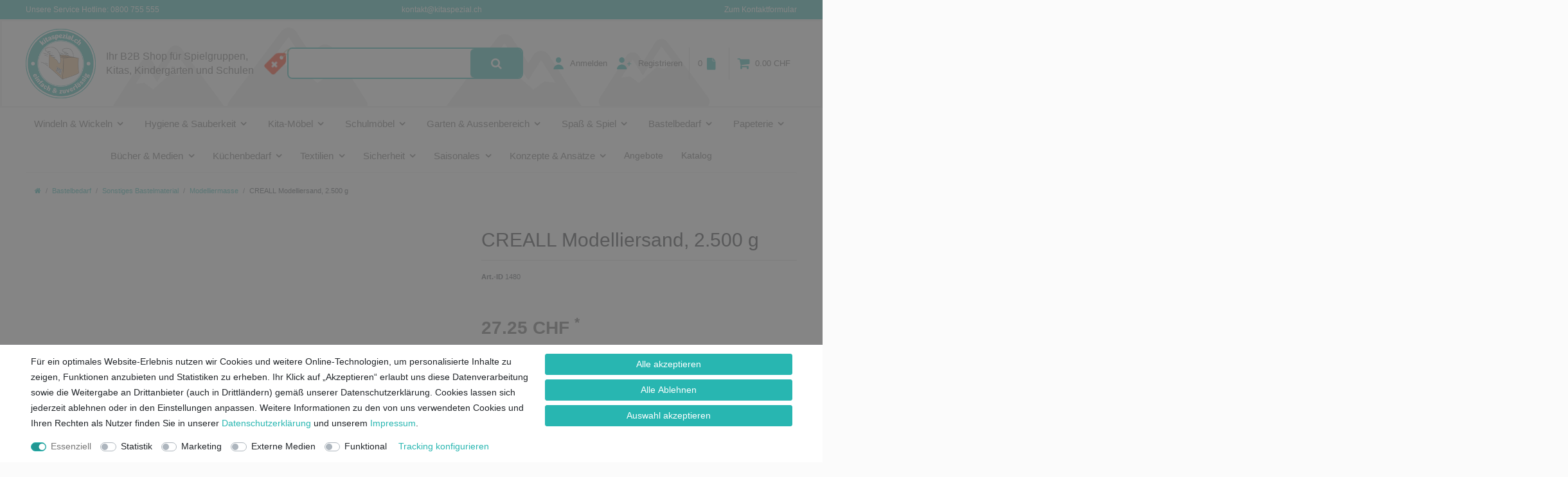

--- FILE ---
content_type: text/html; charset=UTF-8
request_url: https://www.kitaspezial.ch/creall-modelliersand-2500g/a-1480
body_size: 101917
content:







<!DOCTYPE html>

<html lang="de" data-framework="vue" prefix="og: http://ogp.me/ns#" class="icons-loading">

<head>
                
                    

    <script type="text/javascript">
    (function() {
        var _availableConsents = {"necessary.consent":[true,[],null],"necessary.consentActiveStatus":[true,["consentActiveStatus","_transaction_ids","cr-freeze"],null],"necessary.externalId":[true,["externalID"],null],"necessary.session":[true,[],null],"necessary.csrf":[true,["XSRF-TOKEN"],null],"necessary.shopbooster_cookie":[true,["plenty_cache"],null],"tracking.googleanalytics":[false,["\/^_gat_UA-\/","\/^_ga_\/","_ga","_gid","_gat","AMP_TOKEN","__utma","__utmt","__utmb","__utmc","__utmz","__utmv","__utmx","__utmxx","_gaexp","_opt_awcid","_opt_awmid","_opt_awgid","_opt_awkid","_opt_utmc","FPID"," FPLC"],false],"marketing.googleads":[false,["_gcl_au","IDE","1P_JAR","AID","ANID","CONSENT","DSID","DV","NID","APISID","HSID","SAPISID","SID","SIDCC","SSID","test_cookie","FPGCLAW","_gcl_aw"],false],"media.reCaptcha":[false,[],false],"convenience.tagmanager":[false,["no-cookies"],false],"convenience.languageDetection":[null,[],null]};
        var _allowedCookies = ["plenty_cache","consentActiveStatus","_transaction_ids","cr-freeze","externalID","XSRF-TOKEN","plenty-shop-cookie","PluginSetPreview","SID_PLENTY_ADMIN_23882","PreviewCookie"] || [];

        window.ConsentManager = (function() {
            var _consents = (function() {
                var _rawCookie = document.cookie.split(";").filter(function (cookie) {
                    return cookie.trim().indexOf("plenty-shop-cookie=") === 0;
                })[0];

                if (!!_rawCookie) {
                    try {
                        _rawCookie = decodeURIComponent(_rawCookie);
                    } catch (e) {
                        document.cookie = "plenty-shop-cookie= ; expires = Thu, 01 Jan 1970 00:00:00 GMT"
                        return null;
                    }

                    try {
                        return JSON.parse(
                            _rawCookie.trim().substr("plenty-shop-cookie=".length)
                        );
                    } catch (e) {
                        return null;
                    }
                }
                return null;
            })();

            Object.keys(_consents || {}).forEach(function(group) {
                if(typeof _consents[group] === 'object' && _consents[group] !== null)
                {
                    Object.keys(_consents[group] || {}).forEach(function(key) {
                        var groupKey = group + "." + key;
                        if(_consents[group][key] && _availableConsents[groupKey] && _availableConsents[groupKey][1].length) {
                            Array.prototype.push.apply(_allowedCookies, _availableConsents[groupKey][1]);
                        }
                    });
                }
            });

            if(!_consents) {
                Object.keys(_availableConsents || {})
                    .forEach(function(groupKey) {
                        if(_availableConsents[groupKey] && ( _availableConsents[groupKey][0] || _availableConsents[groupKey][2] )) {
                            Array.prototype.push.apply(_allowedCookies, _availableConsents[groupKey][1]);
                        }
                    });
            }

            var _setResponse = function(key, response) {
                _consents = _consents || {};
                if(typeof key === "object" && typeof response === "undefined") {
                    _consents = key;
                    document.dispatchEvent(new CustomEvent("consent-change", {
                        detail: {key: null, value: null, data: key}
                    }));
                    _enableScriptsOnConsent();
                } else {
                    var groupKey = key.split(".")[0];
                    var consentKey = key.split(".")[1];
                    _consents[groupKey] = _consents[groupKey] || {};
                    if(consentKey === "*") {
                        Object.keys(_availableConsents).forEach(function(aKey) {
                            if(aKey.split(".")[0] === groupKey) {
                                _consents[groupKey][aKey.split(".")[1]] = response;
                            }
                        });
                    } else {
                        _consents[groupKey][consentKey] = response;
                    }
                    document.dispatchEvent(new CustomEvent("consent-change", {
                        detail: {key: key, value: response, data: _consents}
                    }));
                    _enableScriptsOnConsent();
                }
                if(!_consents.hasOwnProperty('_id')) {
                    _consents['_id'] = "5247bdd96c7e05132d74901494433e5d16d00974";
                }

                Object.keys(_availableConsents).forEach(function(key) {
                    if((_availableConsents[key][1] || []).length > 0) {
                        if(_isConsented(key)) {
                            _availableConsents[key][1].forEach(function(cookie) {
                                if(_allowedCookies.indexOf(cookie) < 0) _allowedCookies.push(cookie);
                            });
                        } else {
                            _allowedCookies = _allowedCookies.filter(function(cookie) {
                                return _availableConsents[key][1].indexOf(cookie) < 0;
                            });
                        }
                    }
                });

                document.cookie = "plenty-shop-cookie=" + JSON.stringify(_consents) + "; path=/; expires=" + _expireDate() + "; secure";
            };
            var _hasResponse = function() {
                return _consents !== null;
            };

            var _expireDate = function() {
                var expireSeconds = 0;
                                    expireSeconds = 86400;
                                const date = new Date();
                date.setSeconds(date.getSeconds() + expireSeconds);
                const offset = date.getTimezoneOffset() / 60;
                date.setHours(date.getHours() - offset)
                return date.toUTCString();
            }
            var _isConsented = function(key) {
                var groupKey = key.split(".")[0];
                var consentKey = key.split(".")[1];

                if (consentKey === "*") {
                    return Object.keys(_availableConsents).some(function (aKey) {
                        var aGroupKey = aKey.split(".")[0];
                        return aGroupKey === groupKey && _isConsented(aKey);
                    });
                } else {
                    if(!_hasResponse()) {
                        return _availableConsents[key][0] || _availableConsents[key][2];
                    }

                    if(_consents.hasOwnProperty(groupKey) && _consents[groupKey].hasOwnProperty(consentKey))
                    {
                        return !!_consents[groupKey][consentKey];
                    }
                    else {
                        if(!!_availableConsents[key])
                        {
                            return _availableConsents[key][0];
                        }

                        console.warn("Cookie has been blocked due to not being registered: " + key);
                        return false;
                    }
                }
            };
            var _getConsents = function() {
                var _result = {};
                Object.keys(_availableConsents).forEach(function(key) {
                    var groupKey = key.split(".")[0];
                    var consentKey = key.split(".")[1];
                    _result[groupKey] = _result[groupKey] || {};
                    if(consentKey !== "*") {
                        _result[groupKey][consentKey] = _isConsented(key);
                    }
                });
                return _result;
            };
            var _isNecessary = function(key) {
                return _availableConsents.hasOwnProperty(key) && _availableConsents[key][0];
            };
            var _enableScriptsOnConsent = function() {
                var elementsToEnable = document.querySelectorAll("script[data-cookie-consent]");
                Array.prototype.slice.call(elementsToEnable).forEach(function(el) {
                    if(el.dataset && el.dataset.cookieConsent && _isConsented(el.dataset.cookieConsent) && el.type !== "application/javascript") {
                        var newScript = document.createElement("script");
                        if(el.src) {
                            newScript.src = el.src;
                        } else {
                            newScript.textContent = el.textContent;
                        }
                        el.parentNode.replaceChild(newScript, el);
                    }
                });
            };
            window.addEventListener("load", _enableScriptsOnConsent);
                        // Cookie proxy
            (function() {
                var _data = {};
                var _splitCookieString = function(cookiesString) {

                    var _allCookies = cookiesString.split(";");
                    var regex = /[^=]+=[^;]*;?((?:expires|path|domain)=[^;]*;)*/gm;
                    var cookies = [];

                    _allCookies.forEach(function(cookie){
                        if(cookie.trim().indexOf("plenty-shop-cookie=") === 0) {
                            var cookieString = decodeURIComponent(cookiesString);
                            var match;
                            while((match = regex.exec(cookieString)) !== null) {
                                if(match.index === match.lastIndex) {
                                    regex.lastIndex++;
                                }
                                cookies.push(match[0]);
                            }
                        } else if(cookie.length) {
                            cookies.push(cookie);
                        }
                    });

                    return cookies;

                };
                var _parseCookies = function (cookiesString) {
                    return _splitCookieString(cookiesString).map(function(cookieString) {
                        return _parseCookie(cookieString);
                    });
                };
                var _parseCookie = function(cookieString) {
                    var cookie = {
                        name: null,
                        value: null,
                        params: {}
                    };
                    var match = /^([^=]+)=([^;]*);*((?:[^;]*;?)*)$/.exec(cookieString.trim());
                    if(match && match[1]) {
                        cookie.name = match[1];
                        cookie.value = match[2];

                        (match[3] || "").split(";").map(function(param) {
                            return /^([^=]+)=([^;]*);?$/.exec(param.trim());
                        }).filter(function(param) {
                            return !!param;
                        }).forEach(function(param) {
                            cookie.params[param[1]] = param[2];
                        });

                        if(cookie.params && !cookie.params.path) {
                            cookie.params.path = "/";
                        }
                    }

                    return cookie;
                };
                var _isAllowed = function(cookieName) {
                    return _allowedCookies.some(function(allowedCookie) {
                        var match = /^\/(.*)\/([gmiy]*)$/.exec(allowedCookie);
                        return (match && match[1] && (new RegExp(match[1], match[2])).test(cookieName))
                            || allowedCookie === cookieName;
                    });
                };
                var _set = function(cookieString) {
                    var cookie = _parseCookie(cookieString);
                                                                    var domainParts = (window.location.host || window.location.hostname).split(".");
                        if(domainParts[0] === "www") {
                            domainParts.shift();
                            cookie.domain = "." + domainParts.join(".");
                        } else {
                            cookie.domain = (window.location.host || window.location.hostname);
                        }
                                        if(cookie && cookie.name) {
                        if(_isAllowed(cookie.name)) {
                            var cookieValue = cookie.value || "";
                            _data[cookie.name] = cookieValue + Object.keys(cookie.params || {}).map(function(paramKey) {
                                                            var date = new Date(_expireDate());
                                if(paramKey === "expires" && (new Date(cookie.params[paramKey]).getTime()) > date.getTime()) {
                                    return "; expires=" + _expireDate();
                                }
                                                            return "; " + paramKey.trim() + "=" + cookie.params[paramKey].trim();
                            }).join("");
                        } else {
                            _data[cookie.name] = null;
                            console.warn("Cookie has been blocked due to privacy settings: " + cookie.name);
                        }
                        _update();
                    }
                };
                var _get = function() {
                    return Object.keys(_data).filter(function (key) {
                        return !!_data[key];
                    }).map(function (key) {
                        return key + "=" + (_data[key].split(";")[0]);
                    }).join("; ");
                };
                var _update = function() {
                    delete document.cookie;
                    var cookies = _parseCookies(document.cookie);
                    Object.keys(_data).forEach(function(key) {
                        if(!_data[key]) {
                            // unset cookie
                            var domains = (window.location.host || window.location.hostname).split(".");
                            while(domains.length > 1) {
                                document.cookie = key + "=; path=/; expires=Thu, 01 Jan 1970 00:00:01 GMT; domain="+domains.join(".");
                                document.cookie = key + "=; path=/; expires=Thu, 01 Jan 1970 00:00:01 GMT; domain=."+domains.join(".");
                                domains.shift();
                            }
                            document.cookie = key + "=; path=/; expires=Thu, 01 Jan 1970 00:00:01 GMT;";
                            delete _data[key];
                        } else {
                            var existingCookie = cookies.find(function(cookie) { return cookie.name === key; });
                            var parsedData = _parseCookie(key + "=" + _data[key]);
                            if(!existingCookie || existingCookie.value !== parsedData.value) {
                                document.cookie = key + "=" + _data[key];
                            } else {
                                // console.log('No changes to cookie: ' + key);
                            }
                        }
                    });

                    if(!document.__defineGetter__) {
                        Object.defineProperty(document, 'cookie', {
                            get: _get,
                            set: _set
                        });
                    } else {
                        document.__defineGetter__('cookie', _get);
                        document.__defineSetter__('cookie', _set);
                    }
                };

                _splitCookieString(document.cookie).forEach(function(cookie)
                {
                    _set(cookie);
                });

                _update();
            })();
            
            return {
                setResponse: _setResponse,
                hasResponse: _hasResponse,
                isConsented: _isConsented,
                getConsents: _getConsents,
                isNecessary: _isNecessary
            };
        })();
    })();
</script>


    
<meta charset="utf-8">
<meta http-equiv="X-UA-Compatible" content="IE=edge">
<meta name="viewport" content="width=device-width, initial-scale=1">
<meta name="generator" content="plentymarkets" />
<meta name="format-detection" content="telephone=no"> <meta name="google-site-verification" content="IvoI5_NUMqCMkKEIEgpDosKcRHtrVO2_qXqChpzzt2Q" />



<link rel="icon" type="image/x-icon" href="/tpl/favicon_3.ico">


            <link rel="canonical" href="https://www.kitaspezial.ch/creall-modelliersand-2500g/a-1480">
    
                        <link rel="alternate" hreflang="x-default" href="https://www.kitaspezial.ch/creall-modelliersand-2500g/a-1480"/>
                    <link rel="alternate" hreflang="de" href="https://www.kitaspezial.ch/creall-modelliersand-2500g/a-1480"/>
            
<!-- START: Verfolgungscode BING ADS UET TAG -->
<script>(function(w,d,t,r,u){var f,n,i;w[u]=w[u]||[],f=function(){var o={ti:"26034088"};o.q=w[u],w[u]=new UET(o),w[u].push("pageLoad")},n=d.createElement(t),n.src=r,n.async=1,n.onload=n.onreadystatechange=function(){var s=this.readyState;s&&s!=="loaded"&&s!=="complete"||(f(),n.onload=n.onreadystatechange=null)},i=d.getElementsByTagName(t)[0],i.parentNode.insertBefore(n,i)})(window,document,"script","//bat.bing.com/bat.js","uetq");</script>
<!-- END: Verfolgungscode BING ADS UET TAG -->


    
<link rel="preload" as="style" href="https://cdn02.plentymarkets.com/20a5y485cyym/plugin/208/kitaspezial/css/ceres-base.min.css?v=74786c80ffee0c60dd3921f4f29d663bda11d4b0">
    <link rel="stylesheet" href="https://cdn02.plentymarkets.com/20a5y485cyym/plugin/208/kitaspezial/css/ceres-base.min.css?v=74786c80ffee0c60dd3921f4f29d663bda11d4b0">


<script type="application/javascript">
    /*! loadCSS. [c]2017 Filament Group, Inc. MIT License */
    /* This file is meant as a standalone workflow for
    - testing support for link[rel=preload]
    - enabling async CSS loading in browsers that do not support rel=preload
    - applying rel preload css once loaded, whether supported or not.
    */
    (function( w ){
        "use strict";
        // rel=preload support test
        if( !w.loadCSS ){
            w.loadCSS = function(){};
        }
        // define on the loadCSS obj
        var rp = loadCSS.relpreload = {};
        // rel=preload feature support test
        // runs once and returns a function for compat purposes
        rp.support = (function(){
            var ret;
            try {
                ret = w.document.createElement( "link" ).relList.supports( "preload" );
            } catch (e) {
                ret = false;
            }
            return function(){
                return ret;
            };
        })();

        // if preload isn't supported, get an asynchronous load by using a non-matching media attribute
        // then change that media back to its intended value on load
        rp.bindMediaToggle = function( link ){
            // remember existing media attr for ultimate state, or default to 'all'
            var finalMedia = link.media || "all";

            function enableStylesheet(){
                // unbind listeners
                if( link.addEventListener ){
                    link.removeEventListener( "load", enableStylesheet );
                } else if( link.attachEvent ){
                    link.detachEvent( "onload", enableStylesheet );
                }
                link.setAttribute( "onload", null );
                link.media = finalMedia;
            }

            // bind load handlers to enable media
            if( link.addEventListener ){
                link.addEventListener( "load", enableStylesheet );
            } else if( link.attachEvent ){
                link.attachEvent( "onload", enableStylesheet );
            }

            // Set rel and non-applicable media type to start an async request
            // note: timeout allows this to happen async to let rendering continue in IE
            setTimeout(function(){
                link.rel = "stylesheet";
                link.media = "only x";
            });
            // also enable media after 3 seconds,
            // which will catch very old browsers (android 2.x, old firefox) that don't support onload on link
            setTimeout( enableStylesheet, 3000 );
        };

        // loop through link elements in DOM
        rp.poly = function(){
            // double check this to prevent external calls from running
            if( rp.support() ){
                return;
            }
            var links = w.document.getElementsByTagName( "link" );
            for( var i = 0; i < links.length; i++ ){
                var link = links[ i ];
                // qualify links to those with rel=preload and as=style attrs
                if( link.rel === "preload" && link.getAttribute( "as" ) === "style" && !link.getAttribute( "data-loadcss" ) ){
                    // prevent rerunning on link
                    link.setAttribute( "data-loadcss", true );
                    // bind listeners to toggle media back
                    rp.bindMediaToggle( link );
                }
            }
        };

        // if unsupported, run the polyfill
        if( !rp.support() ){
            // run once at least
            rp.poly();

            // rerun poly on an interval until onload
            var run = w.setInterval( rp.poly, 500 );
            if( w.addEventListener ){
                w.addEventListener( "load", function(){
                    rp.poly();
                    w.clearInterval( run );
                } );
            } else if( w.attachEvent ){
                w.attachEvent( "onload", function(){
                    rp.poly();
                    w.clearInterval( run );
                } );
            }
        }


        // commonjs
        if( typeof exports !== "undefined" ){
            exports.loadCSS = loadCSS;
        }
        else {
            w.loadCSS = loadCSS;
        }
    }( typeof global !== "undefined" ? global : this ) );

    (function() {
        var checkIconFont = function() {
            if(!document.fonts || document.fonts.check("1em FontAwesome")) {
                document.documentElement.classList.remove('icons-loading');
            }
        };

        if(document.fonts) {
            document.fonts.addEventListener("loadingdone", checkIconFont);
            window.addEventListener("load", checkIconFont);
        }
        checkIconFont();
    })();
</script>

                    

<!-- Extend the existing style with a template -->
                            


<script>

    
    function setCookie(name,value,days) {
        var expires = "";
        if (days) {
            var date = new Date();
            date.setTime(date.getTime() + (days*24*60*60*1000));
            expires = "; expires=" + date.toUTCString();
        }
        document.cookie = name + "=" + (value || "")  + expires + "; path=/";
    }
    function getCookie(name) {
        var nameEQ = name + "=";
        var ca = document.cookie.split(';');
        for (var i = 0; i < ca.length; i++) {
            var c = ca[i];
            while (c.charAt(0) == ' ') c = c.substring(1, c.length);
            if (c.indexOf(nameEQ) == 0) return c.substring(nameEQ.length, c.length);
        }
        return null;
    }

    if (getCookie("externalID") == null) {
        setCookie("externalID",  '69743c520ca99' + Math.random(), 100);
    }

    let consentActiveStatus = [{"googleanalytics":"true","googleads":"true","facebookpixel":"false","bingads":"false","pinterest":"false","adcell":"false","econda":"false","channelpilot":"false","sendinblue":"false","hotjar":"false","moebelde":"false","intelligentreach":"false","clarity":"false","awin":"false","belboon":"false"}];
    setCookie("consentActiveStatus",JSON.stringify(consentActiveStatus),100);

    function normalizeString(a) {
        return a.replace(/[^\w\s]/gi, '');
    }

    function convertAttributesToText(attributes){
        var variantText = '';

        if(attributes.length){
            for(let i = 0; i < attributes.length ; i++){
                variantText+= attributes[i]["value"]["names"]["name"];
                if(i !== (attributes.length-1)){
                    variantText+= ", ";
                }
            }
        }
        return variantText;
    }

    function sendProductListClick(position, products) {
        var payload = {

            'ecommerce': {
                'currencyCode': '',
                'click': {
                    'actionField': {'list': ''},
                    'products': new Array(products[position])
                }
            },
            'ga4Event': 'select_item',
            'nonInteractionHit': false,
            'event': 'ecommerceEvent',
            'eventCategory': 'E-Commerce',
            'eventAction': 'Produktklick',
            'eventLabel': '',
            'eventValue': undefined
        };
        dataLayer.push(payload);    }

    function capiCall(payload){
            }

    window.dataLayer = window.dataLayer || [];
    function gtag() { window.dataLayer.push(arguments); }
    let plentyShopCookie = getCookie("plenty-shop-cookie");

            plentyShopCookie = (typeof plentyShopCookie === "undefined") ? '' : JSON.parse(decodeURIComponent(plentyShopCookie));
        
    if(plentyShopCookie) {
        let hasConsentedToAds = false;
        let hasConsentedToAnalytics = false;
        let basicConsentObject = {};

                hasConsentedToAds = plentyShopCookie
    .marketing.
        googleads;
        
                hasConsentedToAnalytics = plentyShopCookie
    .tracking.
        googleanalytics;
        
        if (hasConsentedToAds || hasConsentedToAnalytics) {
            basicConsentObject = {
                ad_storage: 'granted',
                ad_user_data: 'granted',
                ad_personalization: 'granted'
            };

            if (hasConsentedToAnalytics) {
                basicConsentObject.analytics_storage = 'granted';
            }
            gtag('consent', 'default', basicConsentObject);
        }
    }
    

    document.addEventListener("consent-change", function (e){

        
        var consentIntervall = setInterval(function(){

                            let hasConsentedToAds = false;
                let hasConsentedToAnalytics = false;
                let basicConsentObject = {};

                                    hasConsentedToAds = e.detail.data.marketing.googleads;
                
                                    hasConsentedToAnalytics = e.detail.data.tracking.googleanalytics;
                

                if (hasConsentedToAds || hasConsentedToAnalytics) {
                    basicConsentObject = {
                        ad_storage: 'granted',
                        ad_user_data: 'granted',
                        ad_personalization: 'granted'
                    };
                    if (hasConsentedToAnalytics) {
                        basicConsentObject.analytics_storage = 'granted';
                    }
                    gtag('consent', 'update', basicConsentObject);
                }

            
            var payload = {
                'event': 'consentChanged'
            };
            dataLayer.push(payload);
            clearInterval(consentIntervall);
        }, 200);

    });
</script>


            



    
    
                    

    
    
    
    
    

                    


<meta name="robots" content="ALL">
    <meta name="keywords" content="kinetischer Sand, kinetiksand, fließsand, dekosand, magic sand, magischer sand, zaubersand, modelliersand, spielsand, haptischer sand, sensorik, sand, sand natur">
<meta property="og:title" content="CREALL Modelliersand, 2.500 g | kitaspezial"/>
<meta property="og:type" content="article"/>
<meta property="og:url" content="https://www.kitaspezial.ch/creall-modelliersand-2500g/a-1480"/>
<meta property="og:image" content="https://cdn02.plentymarkets.com/20a5y485cyym/item/images/1480/full/1480-Creall-Modelliersand--2-500-g_1.jpg"/>
<meta property="thumbnail" content="https://cdn02.plentymarkets.com/20a5y485cyym/item/images/1480/full/1480-Creall-Modelliersand--2-500-g_1.jpg"/>

<script type="application/ld+json">
            {
                "@context"      : "http://schema.org/",
                "@type"         : "Product",
                "@id"           : "2196",
                "name"          : "CREALL Modelliersand, 2.500 g",
                "category"      : "Modelliermasse",
                "releaseDate"   : "",
                "image"         : "https://cdn02.plentymarkets.com/20a5y485cyym/item/images/1480/preview/1480-Creall-Modelliersand--2-500-g_1.jpg",
                "identifier"    : "2196",
                "description"   : "Creall Modelliersand: &amp;nbsp; • Damit wird das Spielen mit Sand auch drinnen möglich! • samtweich und trocknet nicht aus • lässt sich verarbeiten wie nasser Sand • glutenfrei und wiederverwendbar • ideal zum Bauen und Spielen • unterstützt die motorische Entwicklung • einfach aufzuräumen • nicht mit Wasser vermischen &amp;nbsp; Lieferumfang: 1 Eimer mit 2.500 g Inhalt",
                "disambiguatingDescription" : "",
                "sku"           : "1480",
                "offers": {
                    "@type"         : "Offer",
                    "priceCurrency" : "CHF",
                    "price"         : "27.25",
                    "url"           : "https://www.kitaspezial.ch/creall-modelliersand-2500g/a-1480",
                    "priceSpecification": {
                        "@type": "UnitPriceSpecification",
                        "price": "27.25",
                        "priceCurrency": "CHF",
                        "referenceQuantity": {
                            "@type": "QuantitativeValue",
                            "value": "2.5",
                            "unitCode": "KGM"
                        }
                    },
                    "availability"  : "https://schema.org/InStock",
                    "itemCondition" : "https://schema.org/NewCondition"
                },
                "depth": {
                    "@type"         : "QuantitativeValue",
                    "value"         : "0"
                },
                "width": {
                    "@type"         : "QuantitativeValue",
                    "value"         : "0"
                },
                "height": {
                    "@type"         : "QuantitativeValue",
                    "value"         : "0"
                },
                "weight": {
                    "@type"         : "QuantitativeValue",
                    "value"         : "2715"
                }
            }
        </script>

<title>CREALL Modelliersand, 2.500 g | kitaspezial</title>

            <script>        let isSignUp = false;        document.addEventListener("onSignUpSuccess", function (e) {                        isSignUp = true;            localStorage.setItem("signupTime", new Date().getTime());        });        document.addEventListener("onSetUserData", function (e) {                        if (e.detail.oldState.user.userData == null && e.detail.newState.user.userData !== null) {                let lastSignUpTime = localStorage.getItem("signupTime");                let timeDiff = new Date().getTime() - lastSignUpTime;                let is24HoursPassed = timeDiff > 24 * 60 * 60 * 1000;                if (isSignUp || is24HoursPassed) {                                        var payload = {                        'event': isSignUp ? 'sign_up' : 'login',                        'user_id': e.detail.newState.user.userData.id,                        'pageType': 'tpl.item'                    };                    dataLayer.push(payload);                                        isSignUp = false;                }            }        });        document.addEventListener("onSetComponent", function (e) {            console.log(e.detail);            if(e.detail.payload.component === "basket-preview"){                var payload = {                    'event': 'funnel_event',                    'action': 'OPEN_BASKET_PREVIEW',                };                dataLayer.push(payload);                            }        });        document.addEventListener("onSetCouponCode", function (e) {            console.log(e.detail);            if(e.detail.payload !== null){                var payload = {                    'event': 'funnel_event',                    'action': 'COUPON_CODE_ADDED',                    'couponCode': e.detail.payload                };                dataLayer.push(payload);                            }        });                var payload ={            'event': 'facebookEvent',            'event_id': '69743c520d6b3' + Math.random(),            'facebookEventName': 'PageView'        };        dataLayer.push(payload);        capiCall(payload);                document.addEventListener("onAddWishListId", function (e) {            var payload = {                'event': 'AddToWishlist',                'event_id': '69743c520d6b3' + Math.random(),                'ga4Event': 'add_to_wishlist',                'content_name': 'Artikeldetailseite',                'content_category': '',                'content_type': 'product',                'content_ids': e.detail.payload,                'contents': '',                'currency': 'CHF',                'value': '0.01'            };            dataLayer.push(payload);                    });        document.addEventListener("onSetWishListItems", function (e) {            console.log(e.detail.payload);            if (typeof e.detail.payload !== 'undefined') {                var products = [];                var idList = [];                var contents = [];                e.detail.payload.forEach(function (item, index) {                    products.push({                        id: item.data.item.id + '',                        name: item.data.texts.name1,                        price: item.data.prices.default.price.value + '',                        brand: item.data.item.manufacturer.externalName,                        category: 'Bastelbedarf\/Sonstiges\u0020Bastelmaterial\/Modelliermasse',                        variant: convertAttributesToText(item.data.attributes),                        position: index,                        list: 'Wunschliste'                    });                    contents.push({                        id: item.data.item.id,                        quantity: 1,                        item_price: item.data.prices.default.price.value                    });                    idList.push(item.id);                });                var payload = {                    'ecommerce': {                        'currencyCode': 'CHF',                        'impressions': products                    },                    'google_tag_params': {                        'ecomm_prodid': idList,                        'ecomm_pagetype': 'other',                        'ecomm_category': 'Wunschliste',                    },                    'content_ids': idList,                    'content_name': 'Wunschliste',                    'content_type': 'product',                    'contents': contents,                    'currency': 'CHF',                    'value': '0.01',                    'event': 'ecommerceEvent',                    'event_id': '69743c520d6b3' + Math.random(),                    'ga4Event': 'view_item_list',                    'eventCategory': 'E-Commerce',                    'eventAction': 'Produktimpression',                    'eventLabel': 'Artikeldetailseite',                    'eventValue': undefined                };                dataLayer.push(payload);                capiCall(payload);            }        });        document.addEventListener("onContactFormSend", function (e) {            var payload ={                'event': 'facebookEvent',                'event_id': '69743c520d6b3' + Math.random(),                'facebookEventName': 'Contact',                'currency': 'CHF',                'value': '0.01'            };            dataLayer.push(payload);            capiCall(payload);        });        document.addEventListener("onSetVariationOrderProperty", function (e) {            var payload = {                'event': 'facebookEvent',                'facebookEventName': 'CustomizeProduct',                'event_id': '69743c520d6b3' + Math.random(),                'currency': 'CHF',                'value': '0.01'            };            dataLayer.push(payload);            capiCall(payload);        });        document.addEventListener("onAddBasketItem", function (e) {                        var payload = {                'ecommerce': {                    'currencyCode': 'CHF',                    'add': {                        'actionField':                            {'list': 'Artikeldetailseite'},                        'products': [{                            'id': e.detail.payload[0].variationId + '',                            'quantity': e.detail.payload[0].quantity,                            'price': e.detail.payload[0].price+'',                            'variant': convertAttributesToText(e.detail.payload[0].variation.data.attributes),                            'name': e.detail.payload[0].variation.data.texts.name1,                            'brand': e.detail.payload[0].variation.data.item.manufacturer.externalName,                            'category': 'Bastelbedarf\/Sonstiges\u0020Bastelmaterial\/Modelliermasse'                                                    }]                    }                },                'content_name': 'Artikeldetailseite',                'content_type': 'product',                'content_ids': e.detail.payload[0].variationId,                'contents': [{                    'id': e.detail.payload[0].variationId,                    'quantity': e.detail.payload[0].quantity,                    'item_price': e.detail.payload[0].price                }],                'currency': 'CHF',                'value': '0.01',                'addCartValue':e.detail.payload[0].price+'',                'addCartQty': e.detail.payload[0].quantity,                'addCartId':e.detail.payload[0].variationId + '',                'addCartVariant': convertAttributesToText(e.detail.payload[0].variation.data.attributes),                'addCartName': e.detail.payload[0].variation.data.texts.name1,                'addCartBrand': e.detail.payload[0].variation.data.item.manufacturer.externalName,                'addCartCategory': 'Bastelbedarf\/Sonstiges\u0020Bastelmaterial\/Modelliermasse',                'addCartImage': e.detail.payload[0].variation.data.images.all[0].url,                'addCartItemLink': "https://www.kitaspezial.ch/a-" + e.detail.payload[0].variation.data.item.id,                'nonInteractionHit': false,                'event': 'ecommerceEvent',                'event_id': '69743c520d6b3' + Math.random(),                'ga4Event': 'add_to_cart',                'eventCategory': 'E-Commerce',                'eventAction': 'addToCart',                'eventLabel': undefined,                'eventValue': undefined            };            dataLayer.push(payload);            capiCall(payload);        }, false);        document.addEventListener("onRemoveBasketItem", function (e) {            changeQty('remove', e);        });        document.addEventListener("onUpdateBasketItemQuantity",function (e) {            function isCurrentItem(item) {                return item.id == e.detail.payload.id;            }            currentBasketItem = e.detail.oldState.basket.items.find(isCurrentItem);            var origQty = currentBasketItem.quantity;            var newQty = e.detail.payload.quantity;            var qtyDiff = newQty - origQty;            if (qtyDiff > 0) {                changeQty("add", e, qtyDiff);            }            else{                changeQty("remove", e, qtyDiff *= -1);            }        });        document.addEventListener("onUpdateBasketItem", function (e) {            function isCurrentItem(item) {                return item.id == e.detail.payload.id;            }            currentBasketItem = e.detail.oldState.basket.items.find(isCurrentItem);            var origQty = currentBasketItem.quantity;            var newQty = e.detail.payload.quantity;            var qtyDiff = newQty - origQty;            if (qtyDiff > 0) {                changeQty("add", e, qtyDiff);            }        });        function changeQty(action, e, qty = e.detail.quantity) {            var currentBasketItem;            if (e.type === "onRemoveBasketItem") {                function isCurrentItem(item) {                    return item.id == e.detail.payload;                }                currentBasketItem = e.detail.oldState.basket.items.find(isCurrentItem);                qty = currentBasketItem.quantity;            } else {                function isCurrentItem(item) {                    return item.variationId == e.detail.payload.variationId;                }                currentBasketItem = e.detail.newState.basket.items.find(isCurrentItem);            }                        var payload = {                'ecommerce': {                    'currencyCode': 'CHF',                    [action]: {                        'products': [{                            'name': currentBasketItem.variation.data.texts.name1,                            'id': currentBasketItem.variationId + '',                            'price': currentBasketItem.price + '',                            'variant': convertAttributesToText(currentBasketItem.variation.data.attributes),                            'brand': currentBasketItem.variation.data.item.manufacturer.externalName,                            'category': 'Bastelbedarf\/Sonstiges\u0020Bastelmaterial\/Modelliermasse',                            'quantity': qty                                                      }]                    }                },                'content_name': 'Warenkorbvorschau',                'content_type': 'product',                'content_ids': currentBasketItem.variationId,                'contents': [{                    'id': currentBasketItem.variationId,                    'quantity': qty,                    'item_price': currentBasketItem.price                }],                'currency': 'CHF',                'value': '0.01',                'addCartValue':currentBasketItem.price+'',                'addCartQty': currentBasketItem.quantity,                'addCartId':currentBasketItem.variationId + '',                'addCartVariant': convertAttributesToText(currentBasketItem.variation.data.attributes),                'addCartName': currentBasketItem.variation.data.texts.name1,                'addCartBrand': currentBasketItem.variation.data.item.manufacturer.externalName,                'addCartCategory': 'Bastelbedarf\/Sonstiges\u0020Bastelmaterial\/Modelliermasse',                'addCartImage':  currentBasketItem.variation.data.images.all[0].url,                'addCartItemLink': "https://www.kitaspezial.ch/a-" +  currentBasketItem.variation.data.item.id,                'nonInteractionHit': false,                'event': 'ecommerceEvent',                'event_id': '69743c520d6b3' + Math.random(),                'eventCategory': 'E-Commerce',                'ga4Event' : action + (action === 'add' ? '_to': '_from') + '_cart',                'eventAction': action + 'FromCart',                'eventLabel': undefined,                'eventValue': undefined            };            dataLayer.push(payload);            if(action === "add"){                capiCall(payload);            }        }    </script><script>    var payload ={        'ecommerce': {            'currencyCode': 'CHF',            'detail': {                                'products': [{                    'id': '2196',                    'name': 'CREALL\u0020Modelliersand,\u00202.500\u0020g',                    'price': '27.250046253469',                    'brand': '72373',                    'category': 'Bastelbedarf\/Sonstiges\u0020Bastelmaterial\/Modelliermasse',                    'variant': ''                }]            }        },        'google_tag_params': {            'ecomm_prodid': '2196',            'ecomm_pagetype': 'product',            'ecomm_totalvalue': '27.250046253469',            'ecomm_category': 'Bastelbedarf\/Sonstiges\u0020Bastelmaterial\/Modelliermasse'        },        'content_ids': 2196,        'content_name': 'CREALL\u0020Modelliersand,\u00202.500\u0020g',        'content_type': 'product',        'contents': [{            'id': '2196',            'quantity': 1,            'item_price': 27.250046253469        }],        'currency': 'CHF',        'categoryId': 1993,        'value': '0.01',        'event': 'ecommerceEvent',        'event_id': '69743c520d6b3' + Math.random(),        'ga4Event' : 'view_item',        'eventCategory': 'E-Commerce',        'eventAction': 'Produktdetailseite',        'eventLabel': undefined,        'eventValue': undefined    };    dataLayer.push(payload);    capiCall(payload);        document.addEventListener("onVariationChanged", function (e) {            var payload = {                'event': 'facebookEvent',                'facebookEventName': 'CustomizeProduct',                'event_id': '69743c520d6b3' + Math.random(),                'currency': 'CHF',                'value': '0.01'            };            dataLayer.push(payload);            capiCall(payload);        var payload = {            'ecommerce': {                'currencyCode': 'CHF',                'detail': {                    'products': [{                        'id': e.detail.documents[0].id + '',                        'name': e.detail.documents[0].data.texts.name1,                        'price': e.detail.documents[0].data.prices.default.price.value + '',                        'brand': e.detail.documents[0].data.item.manufacturer.externalName + '',                        'category': 'Bastelbedarf\/Sonstiges\u0020Bastelmaterial\/Modelliermasse',                        'variant': convertAttributesToText(e.detail.documents[0].data.attributes)                    }]                }            },            'google_tag_params': {                'ecomm_prodid': e.detail.documents[0].id,                'ecomm_pagetype': 'product',                'ecomm_totalvalue': e.detail.documents[0].data.prices.default.price.value,                'ecomm_category': 'Bastelbedarf\/Sonstiges\u0020Bastelmaterial\/Modelliermasse'            },            'content_ids': e.detail.documents[0].id,            'content_name': e.detail.documents[0].data.texts.name1,            'content_type': 'product',            'currency': 'CHF',            'value': '0.01',            'event': 'ecommerceEvent',            'event_id': '69743c520d6b3' + Math.random(),            'ga4Event' : 'view_item',            'nonInteractionHit': false,            'eventCategory': 'E-Commerce',            'eventAction': 'Produktdetailseite',            'eventLabel': undefined,            'eventValue': undefined        };        dataLayer.push(payload);        capiCall(payload);    }, false);</script><!-- Google Tag Manager --><script type="text/plain" data-cookie-consent="convenience.tagmanager">        (function (w, d, s, l, i) {            w[l] = w[l] || [];            w[l].push({                'gtm.start':                    new Date().getTime(), event: 'gtm.js'            });            var f = d.getElementsByTagName(s)[0],                j = d.createElement(s), dl = l != 'dataLayer' ? '&l=' + l : '';            j.async = true;            j.src =                'https://www.googletagmanager.com/gtm.js?id=' + i + dl;            f.parentNode.insertBefore(j, f);        })(window, document, 'script', 'dataLayer', 'GTM-W9KVQNN');</script><!-- End Google Tag Manager -->
    
                                    
    </head>

<body class="page-singleitem item-1480 variation-2196 ">

                    

<script>
    if('ontouchstart' in document.documentElement)
    {
        document.body.classList.add("touch");
    }
    else
    {
        document.body.classList.add("no-touch");
    }
</script>

<div id="vue-app" data-server-rendered="true" class="app"><div template="#vue-notifications" class="notification-wrapper"><!----></div> <button type="button" data-toggle="modal" data-target="#infoModal" class="btn btn-infomodal"></button> <header id="page-header" class="top-bar"><div class="top-bar__highlights hidden-md-down"><div class="container-max"><div class="row"><ul class="top-bar__list"><li class="top-bar__list-item">
                        Unsere Service Hotline: 0800 755 555
                    </li> <li class="top-bar__list-item">
                        kontakt@kitaspezial.ch
                    </li> <li class="top-bar__list-item"><a href="/contact">Zum Kontaktformular</a></li></ul></div></div></div> <div class="header-wrapper"><div class="header-wrapper__inner"><div class="container-max"><div class="row"><div class="top-bar__wrapper"><div class="brand-wrapper top-bar__brand-wrapper "><a href="/" class="navbar-brand pull-lg-left"><img alt="kitaspezial.ch" src="https://cdn02.plentymarkets.com/20a5y485cyym/frontend/logo-kita-ch.png" class="img-fluid"></a></div> <div class="header-claim d-none d-lg-flex">
                            Ihr B2B Shop für Spielgruppen, Kitas, Kindergärten und Schulen
                        </div> <div id="searchBox" class="cmp cmp-search-box collapse"><div template="#vue-item-search" class="container-max"><div class="search-box-inner"><div class="search-box-shadow-frame"><input type="search" value="" class="search-input flex-grow-1 px-3 py-2"> <button type="submit" class="search-submit px-3"><i class="fa fa-search"></i></button></div> <!----></div></div></div> <ul id="controlsList" class="controls-list list-inline"><li class="list-inline-item control-user"><!----></li> <li class="list-inline-item dropdown control-languages hidden-xl-down"><a data-toggle="collapse" href="#countrySettings" aria-expanded="false" aria-controls="countrySettings" data-parent="#controlsList" aria-label="Land"><i class="flag-icon flag-icon-de"></i></a></li> <li class="list-inline-item control-search hidden-xl-down"><a data-toggle="collapse" href="#searchBox" aria-expanded="false" aria-controls="searchBox" data-parent="#controlsList" aria-label="Suche" class="anicon anicon-search-xcross"><span aria-hidden="true" class="anicon-search-item"></span></a></li> <li class="list-inline-item control-wish-list hidden-md-down"><span class="pipe hidden-sm-down"></span> <a href="/wish-list" rel="nofollow" class="nav-link"><span class="badge-right">0</span> <img src="https://cdn02.plentymarkets.com/20a5y485cyym/plugin/208/kitaspezial/images/wishlist.svg" alt="wishlist"></a></li> <li class="list-inline-item control-basket"><span class="pipe hidden-sm-down"></span> <a href="#" class="toggle-basket-preview position-relative"><i aria-hidden="true" class="fa fa-shopping-cart"></i> <span class="badge">0,00 CHF</span></a> <!----></li></ul></div></div></div></div> <nav class="navbar"><div class="container-max"><div class="row"><div class="brand-wrapper"><a href="/" class="navbar-brand float-lg-left"><img alt="kitaspezial" src="https://cdn02.plentymarkets.com/20a5y485cyym/frontend/logo-kita-ch.png" class="img-fluid"></a> <div class="header-claim">
                    Ihr B2B Shop für Spielgruppen, Kitas, Kindergärten und Schulen
                </div> <div id class="cmp cmp-search-box cmp-search-box__tablet d-none d-md-block d-lg-none"><div class="container-max"><div class="search-box-inner"><div class="search-box-shadow-frame"><input type="search" value="" class="search-input flex-grow-1 px-3 py-2"> <button type="submit" class="search-submit px-3"><i class="fa fa-search"></i></button></div> <!----></div></div></div> <button id="btnMainMenuToggler" aria-label="Mobiles Navigationsmenü öffnen" type="button" class="navbar-toggler d-lg-none"><img src="https://cdn02.plentymarkets.com/20a5y485cyym/plugin/208/kitaspezial/images/menu.svg" alt="Menu"></button></div> <div id="mainNavbarCollapsable"><ul class="breadcrumb"><li class="btnClose"></li></ul> <ul itemscope="itemscope" itemtype="https://schema.org/SiteNavigationElement" role="navigation" class="mainmenu mainmenu--first pull-lg-right nav-more-open"><li class="ddown"><a href="/windeln-wickeln" itemprop="name">Windeln &amp; Wickeln</a> <span data-toggle="collapse" href="#navDropdown0" aria-expanded="false" class="d-lg-none nav-direction"><i aria-hidden="true" class="fa fa-caret-down"></i></span> <ul data-level="1" id="navDropdown0" class="collapse megamenu"><div class="row"><li class="col-md-2"><a href="/windeln-wickeln/pampers-windeln" itemprop="name">Pampers Windeln</a> <ul><li><a href="/windeln-wickeln/pampers-windeln/baby-dry-windeln" itemprop="name">Baby Dry Windeln</a></li> <li><a href="/windeln-wickeln/pampers-windeln/baby-dry-pants" itemprop="name">Baby Dry Pants</a></li> <li><a href="/windeln-wickeln/pampers-windeln/premium-protection" itemprop="name">Premium Protection</a></li></ul></li> <li class="col-md-2"><a href="/windeln-wickeln/lieblingswindeln" itemprop="name">Lieblingswindeln</a> <ul><li><a href="/windeln-wickeln/lieblingswindeln/baby-charm-windeln" itemprop="name">Baby Charm Windeln</a></li> <li><a href="/windeln-wickeln/lieblingswindeln/baby-charm-pants" itemprop="name">Baby Charm Pants</a></li></ul></li> <li class="col-md-2"><a href="/windeln-wickeln/naty-oeko-windeln" itemprop="name">Naty Öko-Windeln</a> <ul><li><a href="/windeln-wickeln/naty-oeko-windeln/naty-pants" itemprop="name">Naty Pants</a></li> <li><a href="/windeln-wickeln/naty-oeko-windeln/naty-windeln" itemprop="name">Naty Windeln</a></li></ul></li> <li class="col-md-2"><a href="/windeln-wickeln/oeko-moltex-pure-nature" itemprop="name">Öko-Moltex Pure &amp; Nature</a></li> <li class="col-md-2"><a href="/windeln-wickeln/feuchttuecher" itemprop="name">Feuchttücher</a></li> <li class="col-md-2"><a href="/windeln-wickeln/babycreme" itemprop="name">Babycreme &amp; Babyseife</a></li></div> <div class="row"><li class="col-md-2"><a href="/windeln-wickeln/wickelzubehoer" itemprop="name">Wickelzubehör</a></li> <li class="col-md-2"><a href="/windeln-wickeln/wickeltischauflagen" itemprop="name">Wickeltischauflagen</a></li></div></ul></li> <li class="ddown"><a href="/hygiene-und-sauberkeit" itemprop="name">Hygiene &amp; Sauberkeit</a> <span data-toggle="collapse" href="#navDropdown1" aria-expanded="false" class="d-lg-none nav-direction"><i aria-hidden="true" class="fa fa-caret-down"></i></span> <ul data-level="1" id="navDropdown1" class="collapse megamenu"><div class="row"><li class="col-md-2"><a href="/hygiene-und-sauberkeit/einweghandschuhe" itemprop="name">Einweghandschuhe</a> <ul><li><a href="/hygiene-und-sauberkeit/einweghandschuhe/vinyl-handschuhe" itemprop="name">Vinyl-Handschuhe</a></li> <li><a href="/hygiene-und-sauberkeit/einweghandschuhe/latex-handschuhe" itemprop="name">Latex-Handschuhe</a></li> <li><a href="/hygiene-und-sauberkeit/einweghandschuhe/nitril-handschuhe" itemprop="name">Nitril-Handschuhe</a></li> <li><a href="/hygiene-und-sauberkeit/einweghandschuhe/sonstige-handschuhe" itemprop="name">Sonstige Handschuhe</a></li></ul></li> <li class="col-md-2"><a href="/hygiene-und-sauberkeit/desinfektionsmittel" itemprop="name">Desinfektionsmittel</a> <ul><li><a href="/hygiene-und-sauberkeit/desinfektionsmittel/haendedesinfektion" itemprop="name">Händedesinfektion</a></li> <li><a href="/hygiene-und-sauberkeit/desinfektionsmittel/flaechendesinfektion" itemprop="name">Flächendesinfektion</a></li> <li><a href="/hygiene-und-sauberkeit/desinfektionsmittel/desinfektionstuecher" itemprop="name">Desinfektionstücher</a></li></ul></li> <li class="col-md-2"><a href="/hygiene-und-sauberkeit/reinigungsmittel" itemprop="name">Reinigungsmittel</a> <ul><li><a href="/hygiene-und-sauberkeit/reinigungsmittel/glasreiniger" itemprop="name">Glasreiniger</a></li> <li><a href="/hygiene-und-sauberkeit/reinigungsmittel/bodenreiniger" itemprop="name">Bodenreiniger</a></li> <li><a href="/hygiene-und-sauberkeit/reinigungsmittel/sanitaerreiniger" itemprop="name">Sanitärreiniger</a></li> <li><a href="/hygiene-und-sauberkeit/reinigungsmittel/kuechenreiniger" itemprop="name">Küchenreiniger</a></li> <li><a href="/hygiene-und-sauberkeit/reinigungsmittel/allzweckreiniger" itemprop="name">Allzweckreiniger</a></li> <li><a href="/hygiene-und-sauberkeit/reinigungsmittel/sonstige-reiniger" itemprop="name">Sonstige Reiniger</a></li></ul></li> <li class="col-md-2"><a href="/hygiene-und-sauberkeit/reinigungszubehoer" itemprop="name">Reinigungszubehör</a> <ul><li><a href="/hygiene-und-sauberkeit/reinigungszubehoer/einlagebeutel" itemprop="name">Einlagebeutel</a></li> <li><a href="/hygiene-und-sauberkeit/reinigungszubehoer/besen-wischmop" itemprop="name">Besen &amp; Wischmop</a></li> <li><a href="/hygiene-und-sauberkeit/reinigungszubehoer/sonstiges-zubehoer" itemprop="name">Sonstiges Zubehör</a></li></ul></li> <li class="col-md-2"><a href="/hygiene-und-sauberkeit/waschmittel-spuelmittel" itemprop="name">Waschmittel &amp; Spülmittel</a> <ul><li><a href="/hygiene-und-sauberkeit/waschmittel-spuelmittel/spuelmaschinenreiniger" itemprop="name">Spülmaschinenreiniger</a></li> <li><a href="/hygiene-und-sauberkeit/waschmittel-spuelmittel/handspuelmittel" itemprop="name">Handspülmittel</a></li> <li><a href="/hygiene-und-sauberkeit/waschmittel-spuelmittel/waschmittel" itemprop="name">Waschmittel</a></li></ul></li> <li class="col-md-2"><a href="/hygiene-und-sauberkeit/hygienepapier" itemprop="name">Hygienepapier</a> <ul><li><a href="/hygiene-und-sauberkeit/hygienepapier/toilettenpapier" itemprop="name">Toilettenpapier</a></li> <li><a href="/hygiene-und-sauberkeit/hygienepapier/handtuchpapier" itemprop="name">Handtuchpapier</a></li> <li><a href="/hygiene-und-sauberkeit/hygienepapier/sonstige-hygienetuecher" itemprop="name">Sonstige Hygienetücher</a></li></ul></li></div> <div class="row"><li class="col-md-2"><a href="/hygiene-und-sauberkeit/hygienespender" itemprop="name">Hygienespender</a></li> <li class="col-md-2"><a href="/hygiene-und-sauberkeit/koerperpflege" itemprop="name">Körperpflege</a> <ul><li><a href="/hygiene-und-sauberkeit/koerperpflege/seife" itemprop="name">Seife</a></li> <li><a href="/hygiene-und-sauberkeit/koerperpflege/creme" itemprop="name">Creme</a></li> <li><a href="/hygiene-und-sauberkeit/koerperpflege/sonstige-koerperpflege" itemprop="name">Sonstige Körperpflege</a></li></ul></li> <li class="col-md-2"><a href="/hygiene-und-sauberkeit/zahnpflege" itemprop="name">Zahnpflege</a></li> <li class="col-md-2"><a href="/hygiene-und-sauberkeit/infektionsschutz" itemprop="name">Infektionsschutz</a> <ul><li><a href="/hygiene-und-sauberkeit/infektionsschutz/einmalhandschuhe" itemprop="name">Einmalhandschuhe</a></li> <li><a href="/hygiene-und-sauberkeit/infektionsschutz/gesichtsmasken" itemprop="name">Mund-Nasen-Masken</a></li> <li><a href="/hygiene-und-sauberkeit/infektionsschutz/desinfektion" itemprop="name">Desinfektion &amp; Spender</a></li></ul></li></div></ul></li> <li class="ddown"><a href="/kita-moebel" itemprop="name">Kita-Möbel</a> <span data-toggle="collapse" href="#navDropdown2" aria-expanded="false" class="d-lg-none nav-direction"><i aria-hidden="true" class="fa fa-caret-down"></i></span> <ul data-level="1" id="navDropdown2" class="collapse megamenu"><div class="row"><li class="col-md-2"><a href="/kita-moebel/eingang-kindergarten-garderobe" itemprop="name">Eingang &amp; Kindergarten-Garderobe</a> <ul><li><a href="/kita-moebel/eingang-kindergarten-garderobe/garderobenbaenke" itemprop="name">Garderobenbänke</a></li> <li><a href="/kita-moebel/eingang-kindergarten-garderobe/garderobenschraenke-regale" itemprop="name">Garderobenschränke &amp; Regale</a></li> <li><a href="/kita-moebel/eingang-kindergarten-garderobe/garderobenwagen" itemprop="name">Garderobenwagen</a></li> <li><a href="/kita-moebel/eingang-kindergarten-garderobe/schuhschraenke-taschenwagen" itemprop="name">Schuhschränke &amp; Taschenwagen</a></li> <li><a href="/kita-moebel/eingang-kindergarten-garderobe/garderoben-sets" itemprop="name">Garderoben-Sets</a></li> <li><a href="/kita-moebel/eingang-kindergarten-garderobe/garderobenzubehoer-spiegel" itemprop="name">Garderobenzubehör &amp; Spiegel</a></li> <li><a href="/kita-moebel/eingang-kindergarten-garderobe/elterninformation-praesentation" itemprop="name">Elterninformation &amp; Präsentation</a></li></ul></li> <li class="col-md-2"><a href="/kita-moebel/tische-stuehle" itemprop="name">Tische &amp; Stühle</a> <ul><li><a href="/kita-moebel/tische-stuehle/kindergartentische" itemprop="name">Kindergartentische</a></li> <li><a href="/kita-moebel/tische-stuehle/kindergartenstuehle" itemprop="name">Kindergartenstühle</a></li> <li><a href="/kita-moebel/tische-stuehle/krippenstuehle" itemprop="name">Krippenstühle</a></li> <li><a href="/kita-moebel/tische-stuehle/kinderbaenke-hocker" itemprop="name">Kinderbänke &amp; Hocker</a></li> <li><a href="/kita-moebel/tische-stuehle/tisch-stuhl-kombinationen" itemprop="name">Tisch-Stuhl-Kombinationen</a></li> <li><a href="/kita-moebel/tische-stuehle/erzieherstuehle" itemprop="name">Erzieherstühle</a></li></ul></li> <li class="col-md-2"><a href="/kita-moebel/kinderbetten-matratzen" itemprop="name">Kinderbetten &amp; Matratzen</a> <ul><li><a href="/kita-moebel/kinderbetten-matratzen/kindergartenbetten-krippenbetten" itemprop="name">Kindergartenbetten &amp; Krippenbetten</a></li> <li><a href="/kita-moebel/kinderbetten-matratzen/matratzen-liegepolster" itemprop="name">Matratzen &amp; Liegepolster</a></li> <li><a href="/kita-moebel/kinderbetten-matratzen/bettwaren" itemprop="name">Bettwaren</a></li></ul></li> <li class="col-md-2"><a href="/kita-moebel/wickeln-waschen" itemprop="name">Wickeln &amp; Waschen</a> <ul><li><a href="/kita-moebel/wickeln-waschen/wickelkommoden" itemprop="name">Wickelkommoden</a></li> <li><a href="/kita-moebel/wickeln-waschen/wickelauflagen" itemprop="name">Wickelauflagen</a></li></ul></li> <li class="col-md-2"><a href="/kita-moebel/schraenke-regale-aufbewahung" itemprop="name">Schränke, Regale &amp; Aufbewahrung</a> <ul><li><a href="/kita-moebel/schraenke-regale-aufbewahung/buecheraufbewahrung" itemprop="name">Bücheraufbewahrung</a></li> <li><a href="/kita-moebel/schraenke-regale-aufbewahung/rollwagen-mobile-aufbewahrung" itemprop="name">Rollwagen &amp; Mobile Aufbewahrung</a></li> <li><a href="/kita-moebel/schraenke-regale-aufbewahung/regale" itemprop="name">Regale</a></li> <li><a href="/kita-moebel/schraenke-regale-aufbewahung/boxenregale" itemprop="name">Boxenregale</a></li> <li><a href="/kita-moebel/schraenke-regale-aufbewahung/eckregale-tuerme" itemprop="name">Eckregale &amp; Türme</a></li> <li><a href="/kita-moebel/schraenke-regale-aufbewahung/fertige-regalsysteme" itemprop="name">Fertige Regalsysteme</a></li> <li><a href="/kita-moebel/schraenke-regale-aufbewahung/regalsystem-sidestep" itemprop="name">Regalsystem Sidestep</a></li> <li><a href="/kita-moebel/schraenke-regale-aufbewahung/stollenmoebel" itemprop="name">Stollenmöbel</a></li> <li><a href="/kita-moebel/schraenke-regale-aufbewahung/eigentumsschraenke" itemprop="name">Eigentumsschränke</a></li> <li><a href="/kita-moebel/schraenke-regale-aufbewahung/raumteiler-schraenke" itemprop="name">Raumteiler-Schränke</a></li> <li><a href="/kita-moebel/schraenke-regale-aufbewahung/materialschraenke-garagenschraenke" itemprop="name">Materialschränke</a></li> <li><a href="/kita-moebel/schraenke-regale-aufbewahung/boxen-schuebe" itemprop="name">Boxen &amp; Schübe</a></li> <li><a href="/kita-moebel/schraenke-regale-aufbewahung/koerbe" itemprop="name">Körbe</a></li></ul></li> <li class="col-md-2"><a href="/kita-moebel/entspannung-snoezelen" itemprop="name">Entspannung &amp; Snoezelen</a> <ul><li><a href="/kita-moebel/entspannung-snoezelen/sofas-sessel" itemprop="name">Sofas &amp; Sessel</a></li> <li><a href="/kita-moebel/entspannung-snoezelen/polster-kuschelmatten" itemprop="name">Polster &amp; Kuschelmatten</a></li> <li><a href="/kita-moebel/entspannung-snoezelen/sitzsaecke-sitzkissen" itemprop="name">Sitzsäcke &amp; Sitzkissen</a></li> <li><a href="/kita-moebel/entspannung-snoezelen/lichtelemente" itemprop="name">Lichtelemente</a></li> <li><a href="/kita-moebel/entspannung-snoezelen/sinneselemente-accessoires" itemprop="name">Sinneselemente &amp; Accessoires</a></li> <li><a href="/kita-moebel/entspannung-snoezelen/akustikmoebel" itemprop="name">Akustikmöbel</a></li></ul></li></div> <div class="row"><li class="col-md-2"><a href="/kita-moebel/spielmoebel" itemprop="name">Spielmöbel</a> <ul><li><a href="/kita-moebel/spielmoebel/krabbel-spiellandschaften" itemprop="name">Krabbel- &amp; Spiellandschaften</a></li> <li><a href="/kita-moebel/spielmoebel/indoor-spielhaeuser" itemprop="name">Spielhäuser Indoor</a></li> <li><a href="/kita-moebel/spielmoebel/spieltische" itemprop="name">Spieltische</a></li> <li><a href="/kita-moebel/spielmoebel/kinderkuechen" itemprop="name">Kinderküchen</a></li> <li><a href="/kita-moebel/spielmoebel/baellebad" itemprop="name">Bällebad</a></li> <li><a href="/kita-moebel/spielmoebel/spielpodeste" itemprop="name">Spielpodeste</a></li> <li><a href="/kita-moebel/spielmoebel/sonstige-spielmoebel" itemprop="name">Sonstige Spielmöbel</a></li></ul></li> <li class="col-md-2"><a href="/kita-moebel/basteln-werken" itemprop="name">Basteln &amp; Werken</a> <ul><li><a href="/kita-moebel/basteln-werken/bastelschraenke" itemprop="name">Bastelschränke</a></li> <li><a href="/kita-moebel/basteln-werken/bastelwagen-trockenwagen" itemprop="name">Bastelwagen &amp; Trockenwagen</a></li> <li><a href="/kita-moebel/basteln-werken/sonstige-werkraummoebel" itemprop="name">Sonstige Werkraummöbel</a></li></ul></li> <li class="col-md-2"><a href="/kita-moebel/bueromoebel" itemprop="name">Büromöbel</a> <ul><li><a href="/kita-moebel/bueromoebel/schreibtische-arbeitsplaetze" itemprop="name">Schreibtische &amp; Arbeitsplätze</a></li> <li><a href="/kita-moebel/bueromoebel/buero-schraenke" itemprop="name">Büro-Schränke</a></li> <li><a href="/kita-moebel/bueromoebel/praesentationswaende-stellwaende" itemprop="name">Präsentationswände &amp; Stellwände</a></li></ul></li> <li class="col-md-2"><a href="/kita-moebel/raumgestaltung" itemprop="name">Raumgestaltung</a> <ul><li><a href="/kita-moebel/raumgestaltung/wandspiegel" itemprop="name">Wandspiegel</a></li> <li><a href="/kita-moebel/raumgestaltung/wandspiele" itemprop="name">Wandspiele</a></li> <li><a href="/kita-moebel/raumgestaltung/trennwand-raumteiler" itemprop="name">Trennwand &amp; Raumteiler</a></li> <li><a href="/kita-moebel/raumgestaltung/laerm-schallschutz" itemprop="name">Lärm- &amp; Schallschutz</a></li></ul></li> <li class="col-md-2"><a href="/kita-moebel/teppiche" itemprop="name">Teppiche</a> <ul><li><a href="/kita-moebel/teppiche/spielteppiche" itemprop="name">Spielteppiche &amp; Spielmatten</a></li></ul></li></div></ul></li> <li class="ddown"><a href="/schulmoebel" itemprop="name">Schulmöbel</a> <span data-toggle="collapse" href="#navDropdown3" aria-expanded="false" class="d-lg-none nav-direction"><i aria-hidden="true" class="fa fa-caret-down"></i></span> <ul data-level="1" id="navDropdown3" class="collapse megamenu"><div class="row"><li class="col-md-2"><a href="/schulmoebel/tische" itemprop="name">Tische</a> <ul><li><a href="/schulmoebel/tische/schuelertische" itemprop="name">Schülertische</a></li> <li><a href="/schulmoebel/tische/lehrertische" itemprop="name">Lehrertische</a></li> <li><a href="/schulmoebel/tische/mobile-tische" itemprop="name">Mobile Tische</a></li> <li><a href="/schulmoebel/tische/sonstige-schultische-zubehoer" itemprop="name">Sonstige Schultische &amp; Zubehör</a></li></ul></li> <li class="col-md-2"><a href="/schulmoebel/stuehle" itemprop="name">Stühle</a> <ul><li><a href="/schulmoebel/stuehle/schuelerstuehle" itemprop="name">Schülerstühle</a></li> <li><a href="/schulmoebel/stuehle/lehrerstuehle" itemprop="name">Lehrerstühle</a></li> <li><a href="/schulmoebel/stuehle/mehrzweckstuehle" itemprop="name">Mehrzweckstühle</a></li> <li><a href="/schulmoebel/stuehle/ergonomische-stuehle" itemprop="name">Ergonomische Stühle</a></li></ul></li> <li class="col-md-2"><a href="/schulmoebel/schultafeln" itemprop="name">Schultafeln</a> <ul><li><a href="/schulmoebel/schultafeln/greenboards" itemprop="name">Greenboards</a></li> <li><a href="/schulmoebel/schultafeln/whiteboards" itemprop="name">Whiteboards</a></li> <li><a href="/schulmoebel/schultafeln/plantafeln" itemprop="name">Plantafeln</a></li> <li><a href="/schulmoebel/schultafeln/fahrbare-tafeln" itemprop="name">Fahrbare Tafeln</a></li></ul></li> <li class="col-md-2"><a href="/schulmoebel/schraenke-regale" itemprop="name">Schränke &amp; Regale</a> <ul><li><a href="/schulmoebel/schraenke-regale/schraenke-regale" itemprop="name">Schränke &amp; Regale</a></li> <li><a href="/schulmoebel/schraenke-regale/boxenschraenke" itemprop="name">Boxenschränke</a></li> <li><a href="/schulmoebel/schraenke-regale/bastelschraenke" itemprop="name">Bastelschränke</a></li> <li><a href="/schulmoebel/schraenke-regale/materialschraenke" itemprop="name">Materialschränke</a></li> <li><a href="/schulmoebel/schraenke-regale/bueroschraenke" itemprop="name">Büroschränke</a></li> <li><a href="/schulmoebel/schraenke-regale/mobile-schraenke" itemprop="name">Mobile Schränke</a></li> <li><a href="/schulmoebel/schraenke-regale/stehregale" itemprop="name">Stehregale</a></li> <li><a href="/schulmoebel/schraenke-regale/haengeregale" itemprop="name">Hängeregale</a></li> <li><a href="/schulmoebel/schraenke-regale/weitere-schraenke-regale" itemprop="name">Weitere Schränke &amp; Regale</a></li></ul></li> <li class="col-md-2"><a href="/schulmoebel/garderoben" itemprop="name">Garderoben</a> <ul><li><a href="/schulmoebel/garderoben/garderobenregale" itemprop="name">Garderobenregale</a></li></ul></li> <li class="col-md-2"><a href="/schulmoebel/praesentation" itemprop="name">Präsentation</a> <ul><li><a href="/schulmoebel/praesentation/vitrinen-schaukaesten" itemprop="name">Vitrinen &amp; Schaukästen</a></li> <li><a href="/schulmoebel/praesentation/stellwaende" itemprop="name">Stellwände</a></li> <li><a href="/schulmoebel/praesentation/ausstellungstafeln-moderationswaende" itemprop="name">Ausstellungstafeln &amp; Moderationswände</a></li> <li><a href="/schulmoebel/praesentation/weitere-praesentation" itemprop="name">Weitere Präsentation</a></li></ul></li></div> <div class="row"><li class="col-md-2"><a href="/schulmoebel/fachraumausstattung" itemprop="name">Fachraumausstattung</a> <ul><li><a href="/schulmoebel/fachraumausstattung/bastelraum" itemprop="name">Bastelraum</a></li> <li><a href="/schulmoebel/fachraumausstattung/werkraum" itemprop="name">Werkraum</a></li> <li><a href="/schulmoebel/fachraumausstattung/technikraum" itemprop="name">Technikraum</a></li></ul></li> <li class="col-md-2"><a href="/schulmoebel/personalraum-sekreteriat" itemprop="name">Personalraum &amp; Sekreteriat</a> <ul><li><a href="/schulmoebel/personalraum-sekreteriat/lehrerzimmertische" itemprop="name">Lehrerzimmertische</a></li> <li><a href="/schulmoebel/personalraum-sekreteriat/lehrerzimmerstuehle" itemprop="name">Lehrerzimmerstühle</a></li> <li><a href="/schulmoebel/personalraum-sekreteriat/lehrerzimmerschraenke" itemprop="name">Lehrerzimmerschränke</a></li></ul></li> <li class="col-md-2"><a href="/schulmoebel/sporthalle" itemprop="name">Sporthalle</a> <ul><li><a href="/schulmoebel/sporthalle/matten" itemprop="name">Matten</a></li> <li><a href="/schulmoebel/sporthalle/sportarten" itemprop="name">Sportarten</a></li> <li><a href="/schulmoebel/sporthalle/sonstiges" itemprop="name">Sonstiges</a></li></ul></li> <li class="col-md-2"><a href="/schulmoebel/aula" itemprop="name">Aula</a> <ul><li><a href="/schulmoebel/aula/tische-stuehle" itemprop="name">Tische &amp; Stühle</a></li> <li><a href="/schulmoebel/aula/sitzecken" itemprop="name">Sitzecken</a></li> <li><a href="/schulmoebel/aula/informationsecken" itemprop="name">Informationsecken</a></li></ul></li> <li class="col-md-2"><a href="/schulmoebel/bistro-cafeteria" itemprop="name">Bistro/Cafeteria</a> <ul><li><a href="/schulmoebel/bistro-cafeteria/bistrostuehle" itemprop="name">Bistrostühle</a></li> <li><a href="/schulmoebel/bistro-cafeteria/getraenke" itemprop="name">Getränke</a></li></ul></li></div></ul></li> <li class="ddown"><a href="/garten-aussenbereich" itemprop="name">Garten &amp; Aussenbereich</a> <span data-toggle="collapse" href="#navDropdown4" aria-expanded="false" class="d-lg-none nav-direction"><i aria-hidden="true" class="fa fa-caret-down"></i></span> <ul data-level="1" id="navDropdown4" class="collapse megamenu"><div class="row"><li class="col-md-2"><a href="/garten-aussenbereich/sandkastenspielzeug" itemprop="name">Sandkastenspielzeug</a> <ul><li><a href="/garten-aussenbereich/sandkastenspielzeug/sandkasten-sets" itemprop="name">Sandkasten Sets</a></li> <li><a href="/garten-aussenbereich/sandkastenspielzeug/eimer-giesskannen-siebe" itemprop="name">Eimer, Giesskannen &amp; Siebe</a></li> <li><a href="/garten-aussenbereich/sandkastenspielzeug/sandfoermchen-schaufeln" itemprop="name">Sandförmchen &amp; Schaufeln</a></li> <li><a href="/garten-aussenbereich/sandkastenspielzeug/sandkasten-fahrzeuge" itemprop="name">Sandkasten-Fahrzeuge</a></li> <li><a href="/garten-aussenbereich/sandkastenspielzeug/sonstige-sandspielzeuge" itemprop="name">Sonstige Sandspielzeuge</a></li></ul></li> <li class="col-md-2"><a href="/garten-aussenbereich/outdoor-spielzeug" itemprop="name">Outdoor-Spielzeug</a> <ul><li><a href="/garten-aussenbereich/outdoor-spielzeug/bewegungsspiele" itemprop="name">Bewegungsspiele</a></li> <li><a href="/garten-aussenbereich/outdoor-spielzeug/wasserspiel" itemprop="name">Wasserspiel</a></li> <li><a href="/garten-aussenbereich/outdoor-spielzeug/kleinspielzeug-draussen" itemprop="name">Kleinspielzeug draußen</a></li> <li><a href="/garten-aussenbereich/outdoor-spielzeug/sonstige-outdoor-spiele" itemprop="name">Sonstige Outdoor-Spiele</a></li></ul></li> <li class="col-md-2"><a href="/garten-aussenbereich/pflanzen-natur-gaertnern" itemprop="name">Pflanzen, Natur &amp; Gärtnern</a> <ul><li><a href="/garten-aussenbereich/pflanzen-natur-gaertnern/anzucht" itemprop="name">Anzucht</a></li> <li><a href="/garten-aussenbereich/pflanzen-natur-gaertnern/gartengeraete" itemprop="name">Gartengeräte</a></li> <li><a href="/garten-aussenbereich/pflanzen-natur-gaertnern/naturerlebnis" itemprop="name">Naturerlebnis</a></li></ul></li> <li class="col-md-2"><a href="/garten-aussenbereich/kinderfahrzeuge" itemprop="name">Kinderfahrzeuge</a> <ul><li><a href="/garten-aussenbereich/kinderfahrzeuge/rutschautos" itemprop="name">Rutschautos</a></li> <li><a href="/garten-aussenbereich/kinderfahrzeuge/dreiraeder" itemprop="name">Dreiräder</a></li> <li><a href="/garten-aussenbereich/kinderfahrzeuge/swingcart-twister" itemprop="name">Swingcart &amp; Twister</a></li> <li><a href="/garten-aussenbereich/kinderfahrzeuge/kinderroller" itemprop="name">Trottinett</a></li> <li><a href="/garten-aussenbereich/kinderfahrzeuge/kinderfahrraeder" itemprop="name">Kinderfahrräder</a></li> <li><a href="/garten-aussenbereich/kinderfahrzeuge/laufraeder" itemprop="name">Laufräder</a></li> <li><a href="/garten-aussenbereich/kinderfahrzeuge/gokarts" itemprop="name">Gokarts</a></li> <li><a href="/garten-aussenbereich/kinderfahrzeuge/sonstige-kinderfahrzeuge" itemprop="name">Sonstige Kinderfahrzeuge</a></li> <li><a href="/garten-aussenbereich/kinderfahrzeuge/zubehoer" itemprop="name">Zubehör</a></li></ul></li> <li class="col-md-2"><a href="/garten-aussenbereich/krippenwagen" itemprop="name">Krippenwagen</a> <ul><li><a href="/garten-aussenbereich/krippenwagen/kinderbus" itemprop="name">Kinderbus</a></li> <li><a href="/garten-aussenbereich/krippenwagen/buggy" itemprop="name">Buggy</a></li> <li><a href="/garten-aussenbereich/krippenwagen/zubehoer" itemprop="name">Zubehör</a></li> <li><a href="/garten-aussenbereich/krippenwagen/winther-turtlebus" itemprop="name">Winther Turtlebus</a></li></ul></li> <li class="col-md-2"><a href="/garten-aussenbereich/spielgeraete" itemprop="name">Spielgeräte</a> <ul><li><a href="/garten-aussenbereich/spielgeraete/spielhaeuser" itemprop="name">Spielhäuser</a></li> <li><a href="/garten-aussenbereich/spielgeraete/matschanlagen" itemprop="name">Matschanlagen</a></li> <li><a href="/garten-aussenbereich/spielgeraete/outdoor-tafeln" itemprop="name">Outdoor Tafeln</a></li> <li><a href="/garten-aussenbereich/spielgeraete/sonstige-spielgeraete" itemprop="name">Sonstige Spielgeräte</a></li></ul></li></div> <div class="row"><li class="col-md-2"><a href="/garten-aussenbereich/sonstiger-gartenbedarf" itemprop="name">Sonstiger Gartenbedarf</a></li></div></ul></li> <li class="ddown"><a href="/spass-spiel" itemprop="name">Spaß &amp; Spiel</a> <span data-toggle="collapse" href="#navDropdown5" aria-expanded="false" class="d-lg-none nav-direction"><i aria-hidden="true" class="fa fa-caret-down"></i></span> <ul data-level="1" id="navDropdown5" class="collapse megamenu"><div class="row"><li class="col-md-2"><a href="/spass-spiel/turnen-bewegen" itemprop="name">Turnen &amp; Bewegen</a> <ul><li><a href="/spass-spiel/turnen-bewegen/matten-schaumstoffelemente" itemprop="name">Matten &amp; Schaumstoffelemente</a></li> <li><a href="/spass-spiel/turnen-bewegen/weichbausteine" itemprop="name">Weichbausteine</a></li> <li><a href="/spass-spiel/turnen-bewegen/balancierelemente" itemprop="name">Balancierelemente</a></li> <li><a href="/spass-spiel/turnen-bewegen/bewegungsparcours" itemprop="name">Bewegungsparcours</a></li> <li><a href="/spass-spiel/turnen-bewegen/sonstige-motorikelemente" itemprop="name">Sonstige Motorikelemente</a></li> <li><a href="/spass-spiel/turnen-bewegen/hobby-horsing" itemprop="name">Hobby Horsing</a></li> <li><a href="/spass-spiel/turnen-bewegen/sportgeraete-sportzubehoer" itemprop="name">Sportgeräte &amp; Sportzubehör</a></li> <li><a href="/spass-spiel/turnen-bewegen/baelle" itemprop="name">Bälle</a></li></ul></li> <li class="col-md-2"><a href="/spass-spiel/lernen-entdecken" itemprop="name">Lernen &amp; Entdecken</a> <ul><li><a href="/spass-spiel/lernen-entdecken/lernspiele-puzzles" itemprop="name">Lernspiele &amp; Puzzles</a></li> <li><a href="/spass-spiel/lernen-entdecken/optische-spiele" itemprop="name">Optische Spiele</a></li> <li><a href="/spass-spiel/lernen-entdecken/haptische-spiele" itemprop="name">Haptische Spiele, Fühlen &amp; Tasten</a></li> <li><a href="/spass-spiel/lernen-entdecken/magnetspiele" itemprop="name">Magnetspiele</a></li> <li><a href="/spass-spiel/lernen-entdecken/zahlen-buchstaben" itemprop="name">Zahlen &amp; Buchstaben</a></li> <li><a href="/spass-spiel/lernen-entdecken/geometrie" itemprop="name">Geometrie</a></li> <li><a href="/spass-spiel/lernen-entdecken/experimentiersets" itemprop="name">Experimentiersets &amp; Technikspielzeug</a></li> <li><a href="/spass-spiel/lernen-entdecken/zeit-uhren" itemprop="name">Zeit &amp; Uhren</a></li> <li><a href="/spass-spiel/lernen-entdecken/lehrmittel" itemprop="name">Lehrmittel</a></li> <li><a href="/spass-spiel/lernen-entdecken/sprachfoerderung" itemprop="name">Sprachförderung</a></li> <li><a href="/spass-spiel/lernen-entdecken/kugelbahnen" itemprop="name">Kugelbahnen</a></li> <li><a href="/spass-spiel/lernen-entdecken/bewegtes-lernen" itemprop="name">Bewegtes Lernen</a></li></ul></li> <li class="col-md-2"><a href="/spass-spiel/spielen-puzzlen" itemprop="name">Spielen &amp; Puzzlen</a> <ul><li><a href="/spass-spiel/spielen-puzzlen/spiele-puzzle-fuer-kleinkinder" itemprop="name">Spiele &amp; Puzzle für Kleinkinder</a></li> <li><a href="/spass-spiel/spielen-puzzlen/gesellschaftspiele-brettspiele" itemprop="name">Gesellschaftspiele &amp; Brettspiele</a></li> <li><a href="/spass-spiel/spielen-puzzlen/karten-und-wuerfelspiele" itemprop="name">Karten- und Würfelspiele</a></li> <li><a href="/spass-spiel/spielen-puzzlen/geschicklichkeitsspiele" itemprop="name">Geschicklichkeitsspiele</a></li> <li><a href="/spass-spiel/spielen-puzzlen/lernpuzzles" itemprop="name">Lernpuzzles</a></li> <li><a href="/spass-spiel/spielen-puzzlen/rahmenpuzzles" itemprop="name">Rahmenpuzzles</a></li> <li><a href="/spass-spiel/spielen-puzzlen/lagenpuzzles" itemprop="name">Lagenpuzzles</a></li> <li><a href="/spass-spiel/spielen-puzzlen/besondere-puzzles" itemprop="name">Besondere Puzzles</a></li> <li><a href="/spass-spiel/spielen-puzzlen/interaktive-puzzles" itemprop="name">Interaktive Puzzles</a></li> <li><a href="/spass-spiel/spielen-puzzlen/normale-puzzles" itemprop="name">Normale Puzzles</a></li> <li><a href="/spass-spiel/spielen-puzzlen/ravensburger-puzzles" itemprop="name">Ravensburger Puzzles</a></li></ul></li> <li class="col-md-2"><a href="/spass-spiel/kreatives-spiel" itemprop="name">Kreatives Spiel</a> <ul><li><a href="/spass-spiel/kreatives-spiel/stapelspiele" itemprop="name">Stapelspiele</a></li> <li><a href="/spass-spiel/kreatives-spiel/bausteine" itemprop="name">Bausteine</a></li> <li><a href="/spass-spiel/kreatives-spiel/konstruktionsspielzeug" itemprop="name">Konstruktionsspielzeug</a></li> <li><a href="/spass-spiel/kreatives-spiel/lege-steckspiele" itemprop="name">Lege- &amp; Steckspiele</a></li> <li><a href="/spass-spiel/kreatives-spiel/lego-lego-duplo" itemprop="name">LEGO® &amp; LEGO® DUPLO®</a></li> <li><a href="/spass-spiel/kreatives-spiel/loose-parts" itemprop="name">Loose Parts</a></li> <li><a href="/spass-spiel/kreatives-spiel/kreativlandschaften" itemprop="name">Kreativlandschaften</a></li> <li><a href="/spass-spiel/kreatives-spiel/sonstige-kreative-spielsachen" itemprop="name">Sonstige kreative Spielsachen</a></li></ul></li> <li class="col-md-2"><a href="/spass-spiel/musikalisches-spiel" itemprop="name">Musikalisches Spiel</a></li> <li class="col-md-2"><a href="/spass-spiel/spielwelten" itemprop="name">Spielwelten</a> <ul><li><a href="/spass-spiel/spielwelten/kaufladen-zubehoer" itemprop="name">Kaufladen &amp; Zubehör</a></li> <li><a href="/spass-spiel/spielwelten/spielkuechen-zubehoer" itemprop="name">Spielküchen &amp; Zubehör</a></li> <li><a href="/spass-spiel/spielwelten/rollenspiel" itemprop="name">Rollenspiel</a></li> <li><a href="/spass-spiel/spielwelten/theater-verkleidung" itemprop="name">Theater &amp; Verkleidung</a></li> <li><a href="/spass-spiel/spielwelten/schminke" itemprop="name">Schminke</a></li> <li><a href="/spass-spiel/spielwelten/puppen" itemprop="name">Puppen</a></li> <li><a href="/spass-spiel/spielwelten/puppenhaus-zubehoer" itemprop="name">Puppenhaus &amp; Zubehör</a></li> <li><a href="/spass-spiel/spielwelten/spielautos-fahrzeuge" itemprop="name">Spielautos &amp; Fahrzeuge</a></li> <li><a href="/spass-spiel/spielwelten/spielfiguren" itemprop="name">Spielfiguren</a></li> <li><a href="/spass-spiel/spielwelten/spielzeug-aus-holz" itemprop="name">Spielzeug aus Holz</a></li> <li><a href="/spass-spiel/spielwelten/spielzeug-aus-filz" itemprop="name">Spielzeug aus Filz</a></li></ul></li></div> <div class="row"><li class="col-md-2"><a href="/spass-spiel/kleine-geschenke" itemprop="name">Kleine Geschenke</a> <ul><li><a href="/spass-spiel/kleine-geschenke/buchgeschenke" itemprop="name">Buchgeschenke</a></li> <li><a href="/spass-spiel/kleine-geschenke/figuren-pueppchen-plueschtiere" itemprop="name">Figuren, Püppchen &amp; Plüschtiere</a></li> <li><a href="/spass-spiel/kleine-geschenke/flummis-baelle-murmeln" itemprop="name">Flummis, Bälle &amp; Murmeln</a></li> <li><a href="/spass-spiel/kleine-geschenke/geschenkverpackung" itemprop="name">Geschenkverpackung</a></li> <li><a href="/spass-spiel/kleine-geschenke/kaleidoskope-lupen" itemprop="name">Kaleidoskope &amp; Lupen</a></li> <li><a href="/spass-spiel/kleine-geschenke/kinderschmuck" itemprop="name">Kinderschmuck</a></li> <li><a href="/spass-spiel/kleine-geschenke/kleine-spiele" itemprop="name">Kleine Spiele</a></li> <li><a href="/spass-spiel/kleine-geschenke/kreative-geschenke" itemprop="name">Kreative Geschenke</a></li> <li><a href="/spass-spiel/kleine-geschenke/kreisel" itemprop="name">Kreisel</a></li> <li><a href="/spass-spiel/kleine-geschenke/schreibwaren" itemprop="name">Schreibwaren</a></li> <li><a href="/spass-spiel/kleine-geschenke/sonstige-geschenke" itemprop="name">Sonstige Geschenke</a></li> <li><a href="/spass-spiel/kleine-geschenke/geschenke-aus-holz" itemprop="name">Geschenke aus Holz</a></li></ul></li> <li class="col-md-2"><a href="/spass-spiel/spielzeug-fuer-kleinkinder" itemprop="name">Spielzeug für Kleinkinder</a></li> <li class="col-md-2"><a href="/spass-spiel/sonstige-spielsachen" itemprop="name">Sonstige Spielsachen</a></li></div></ul></li> <li class="ddown"><a href="/bastelbedarf" itemprop="name">Bastelbedarf</a> <span data-toggle="collapse" href="#navDropdown6" aria-expanded="false" class="d-lg-none nav-direction"><i aria-hidden="true" class="fa fa-caret-down"></i></span> <ul data-level="1" id="navDropdown6" class="collapse megamenu"><div class="row"><li class="col-md-2"><a href="/bastelbedarf/bastelpapier" itemprop="name">Bastelpapier</a> <ul><li><a href="/bastelbedarf/bastelpapier/fotokarton" itemprop="name">Fotokarton</a></li> <li><a href="/bastelbedarf/bastelpapier/tonkarton" itemprop="name">Tonkarton</a></li> <li><a href="/bastelbedarf/bastelpapier/tonpapier" itemprop="name">Tonpapier</a></li> <li><a href="/bastelbedarf/bastelpapier/krepppapier" itemprop="name">Krepppapier</a></li> <li><a href="/bastelbedarf/bastelpapier/transparentpapier" itemprop="name">Transparentpapier</a></li> <li><a href="/bastelbedarf/bastelpapier/regenbogen-motivpapier" itemprop="name">Regenbogen- &amp; Motivpapier</a></li> <li><a href="/bastelbedarf/bastelpapier/wellpappe" itemprop="name">Wellpappe</a></li> <li><a href="/bastelbedarf/bastelpapier/malpapier-buntpapier" itemprop="name">Malpapier &amp; Buntpapier</a></li> <li><a href="/bastelbedarf/bastelpapier/faltblaetter" itemprop="name">Faltblätter</a></li> <li><a href="/bastelbedarf/bastelpapier/papprohlinge" itemprop="name">Papprohlinge</a></li> <li><a href="/bastelbedarf/bastelpapier/sonstiges-bastelpapier" itemprop="name">Sonstiges Bastelpapier</a></li></ul></li> <li class="col-md-2"><a href="/bastelbedarf/stifte-farben" itemprop="name">Stifte &amp; Farben</a> <ul><li><a href="/bastelbedarf/stifte-farben/faserstifte" itemprop="name">Faserstifte</a></li> <li><a href="/bastelbedarf/stifte-farben/buntstifte" itemprop="name">Buntstifte</a></li> <li><a href="/bastelbedarf/stifte-farben/plakatfarbe" itemprop="name">Plakatfarbe</a></li> <li><a href="/bastelbedarf/stifte-farben/fingerfarbe" itemprop="name">Fingerfarbe</a></li> <li><a href="/bastelbedarf/stifte-farben/wachsmalstifte" itemprop="name">Wachsmalstifte</a></li> <li><a href="/bastelbedarf/stifte-farben/temperabloecke" itemprop="name">Wasserfarben &amp; Temperablöcke</a></li> <li><a href="/bastelbedarf/stifte-farben/kreiden" itemprop="name">Kreiden</a></li> <li><a href="/bastelbedarf/stifte-farben/sonstige-bastelstifte" itemprop="name">Sonstige Stifte &amp; Farben</a></li></ul></li> <li class="col-md-2"><a href="/bastelbedarf/bastelkleber" itemprop="name">Bastelkleber</a> <ul><li><a href="/bastelbedarf/bastelkleber/alleskleber" itemprop="name">Alleskleber</a></li> <li><a href="/bastelbedarf/bastelkleber/klebestifte" itemprop="name">Klebestifte</a></li> <li><a href="/bastelbedarf/bastelkleber/leim-kleister" itemprop="name">Leim &amp; Kleister</a></li> <li><a href="/bastelbedarf/bastelkleber/klebeband" itemprop="name">Klebeband</a></li> <li><a href="/bastelbedarf/bastelkleber/glitzerkleber" itemprop="name">Glitzerkleber</a></li></ul></li> <li class="col-md-2"><a href="/bastelbedarf/handarbeiten" itemprop="name">Handarbeiten</a> <ul><li><a href="/bastelbedarf/handarbeiten/naehen" itemprop="name">Nähen</a></li> <li><a href="/bastelbedarf/handarbeiten/sticken" itemprop="name">Sticken</a></li> <li><a href="/bastelbedarf/handarbeiten/stricken" itemprop="name">Stricken</a></li> <li><a href="/bastelbedarf/handarbeiten/prickeln" itemprop="name">Prickeln</a></li> <li><a href="/bastelbedarf/handarbeiten/faedeln" itemprop="name">Fädeln</a></li> <li><a href="/bastelbedarf/handarbeiten/papierflechten" itemprop="name">Papierflechten</a></li> <li><a href="/bastelbedarf/handarbeiten/weben" itemprop="name">Weben</a></li></ul></li> <li class="col-md-2"><a href="/bastelbedarf/sonstiges-bastelmaterial" itemprop="name">Sonstiges Bastelmaterial</a> <ul><li><a href="/bastelbedarf/sonstiges-bastelmaterial/moosgummi" itemprop="name">Moosgummi</a></li> <li><a href="/bastelbedarf/sonstiges-bastelmaterial/naturmaterial" itemprop="name">Holz &amp; Naturmaterial</a></li> <li><a href="/bastelbedarf/sonstiges-bastelmaterial/filz" itemprop="name">Filz &amp; Wolle</a></li> <li><a href="/bastelbedarf/sonstiges-bastelmaterial/schnuere-baender" itemprop="name">Schnüre &amp; Bänder</a></li> <li><a href="/bastelbedarf/sonstiges-bastelmaterial/bast-kordeln-draehte" itemprop="name">Bast, Kordeln &amp; Drähte</a></li> <li><a href="/bastelbedarf/sonstiges-bastelmaterial/textilien" itemprop="name">Textilien</a></li> <li><a href="/bastelbedarf/sonstiges-bastelmaterial/sticker" itemprop="name">Sticker</a></li> <li><a href="/bastelbedarf/sonstiges-bastelmaterial/perlen-steine-pailletten" itemprop="name">Perlen, Steine &amp; Pailletten</a></li> <li><a href="/bastelbedarf/sonstiges-bastelmaterial/stanzteile" itemprop="name">Stanzteile</a></li> <li><a href="/bastelbedarf/sonstiges-bastelmaterial/glitter" itemprop="name">Glitter</a></li> <li><a href="/bastelbedarf/sonstiges-bastelmaterial/buegelperlen" itemprop="name">Bügelperlen</a></li> <li><a href="/bastelbedarf/sonstiges-bastelmaterial/knete" itemprop="name">Knete</a></li> <li><a href="/bastelbedarf/sonstiges-bastelmaterial/modelliermasse" itemprop="name">Modelliermasse</a></li> <li><a href="/bastelbedarf/sonstiges-bastelmaterial/folien-goldfolien" itemprop="name">Folien &amp; Goldfolien</a></li> <li><a href="/bastelbedarf/sonstiges-bastelmaterial/sonstiges-bastelmaterial" itemprop="name">Weitere Materialien</a></li></ul></li> <li class="col-md-2"><a href="/bastelbedarf/bastelhelfer" itemprop="name">Bastelhelfer</a> <ul><li><a href="/bastelbedarf/bastelhelfer/anspitzer-radierer-lineale" itemprop="name">Anspitzer, Radierer, Lineale</a></li> <li><a href="/bastelbedarf/bastelhelfer/ausstecher-formen" itemprop="name">Ausstecher &amp; Formen</a></li> <li><a href="/bastelbedarf/bastelhelfer/scheren" itemprop="name">Scheren</a></li> <li><a href="/bastelbedarf/bastelhelfer/pinsel" itemprop="name">Pinsel</a></li> <li><a href="/bastelbedarf/bastelhelfer/stempel" itemprop="name">Stempel &amp; Stanzen</a></li> <li><a href="/bastelbedarf/bastelhelfer/malkittel" itemprop="name">Malkittel &amp; Tischdecken</a></li> <li><a href="/bastelbedarf/bastelhelfer/cutter-klingen-schneidehilfen" itemprop="name">Cutter, Klingen, Schneidehilfen</a></li> <li><a href="/bastelbedarf/bastelhelfer/sonstiges-bastelhelfer" itemprop="name">Sonstige Bastelhelfer</a></li> <li><a href="/bastelbedarf/bastelhelfer/bastelaufbewahrung" itemprop="name">Bastelaufbewahrung</a></li></ul></li></div> <div class="row"><li class="col-md-2"><a href="/bastelbedarf/bastelsets" itemprop="name">Bastelsets</a> <ul><li><a href="/bastelbedarf/bastelsets/bastelset-weihnachten" itemprop="name">Bastelset Weihnachten</a></li> <li><a href="/bastelbedarf/bastelsets/schultuete-bastelset" itemprop="name">Schultüte Bastelset</a></li> <li><a href="/bastelbedarf/bastelsets/laternen-bastelset" itemprop="name">Laternen Bastelset</a></li> <li><a href="/bastelbedarf/bastelsets/sonstige-bastelsets" itemprop="name">Sonstige Bastelsets</a></li></ul></li></div></ul></li> <li class="ddown"><a href="/papeterie" itemprop="name">Papeterie</a> <span data-toggle="collapse" href="#navDropdown7" aria-expanded="false" class="d-lg-none nav-direction"><i aria-hidden="true" class="fa fa-caret-down"></i></span> <ul data-level="1" id="navDropdown7" class="collapse megamenu"><div class="row"><li class="col-md-2"><a href="/papeterie/papier" itemprop="name">Papier</a></li> <li class="col-md-2"><a href="/papeterie/stifte" itemprop="name">Stifte</a></li> <li class="col-md-2"><a href="/papeterie/klebstoff" itemprop="name">Leime &amp; Klebstoffe</a></li> <li class="col-md-2"><a href="/papeterie/ordnungshelfer" itemprop="name">Ordnungshelfer</a></li> <li class="col-md-2"><a href="/papeterie/briefumschlaege" itemprop="name">Briefumschläge</a></li> <li class="col-md-2"><a href="/papeterie/praesentieren-moderieren" itemprop="name">Präsentieren &amp; Moderieren</a> <ul><li><a href="/papeterie/praesentieren-moderieren/" itemprop="name"></a></li> <li><a href="/papeterie/praesentieren-moderieren/pinnwaende" itemprop="name">Pinnwände</a></li> <li><a href="/papeterie/praesentieren-moderieren/whiteboards-kreidetafeln" itemprop="name">Whiteboards &amp; Kreidetafeln</a></li> <li><a href="/papeterie/praesentieren-moderieren/praesentations-tafelzubehoer" itemprop="name">Präsentations- &amp; Tafelzubehör</a></li></ul></li></div> <div class="row"><li class="col-md-2"><a href="/papeterie/sonstiger-buerobedarf" itemprop="name">Sonstiger Bürobedarf</a></li></div></ul></li> <li><a href="#collapseNavbar" class="nav-more">
                            Mehr
                        </a></li></ul> <ul class="mainmenu mainmenu--second js--mainmenu"><li class="ddown"><a href="/buecher-medien" itemprop="name">Bücher &amp; Medien</a> <span data-toggle="collapse" href="#navDropdown8" aria-expanded="false" class="d-lg-none nav-direction"><i aria-hidden="true" class="fa fa-caret-down"></i></span> <ul data-level="1" id="navDropdown8" class="collapse megamenu"><div class="row"><li class="col-md-2"><a href="/buecher-medien/beobachtung-dokumentation" itemprop="name">Beobachtung &amp; Dokumentation</a> <ul><li><a href="/buecher-medien/beobachtung-dokumentation/fachwissen-beobachtung" itemprop="name">Fachwissen Beobachtung</a></li> <li><a href="/buecher-medien/beobachtung-dokumentation/beobachtungsbogen" itemprop="name">Beobachtungsbogen</a></li> <li><a href="/buecher-medien/beobachtung-dokumentation/portfolioarbeit" itemprop="name">Portfolioarbeit</a></li></ul></li> <li class="col-md-2"><a href="/buecher-medien/fachwissen-krippe" itemprop="name">Fachwissen Krippe &amp; Kindertagespflege</a> <ul><li><a href="/buecher-medien/fachwissen-krippe/essen-oder-kochen-u3" itemprop="name">Essen oder Kochen (Krippe)</a></li></ul></li> <li class="col-md-2"><a href="/buecher-medien/fachwissen-kindergarten" itemprop="name">Fachwissen Kindergarten </a> <ul><li><a href="/buecher-medien/fachwissen-kindergarten/essen-kochen" itemprop="name">Essen oder Kochen </a></li> <li><a href="/buecher-medien/fachwissen-kindergarten/gruppenorganisation" itemprop="name">Gruppenorganisation</a></li> <li><a href="/buecher-medien/fachwissen-kindergarten/vorschule" itemprop="name">Vorschule</a></li></ul></li> <li class="col-md-2"><a href="/buecher-medien/bilderbuecher" itemprop="name">Bilderbücher</a> <ul><li><a href="/buecher-medien/bilderbuecher/pixis" itemprop="name">Pixis</a></li> <li><a href="/buecher-medien/bilderbuecher/wimmelbuch" itemprop="name">Wimmelbuch</a></li></ul></li> <li class="col-md-2"><a href="/buecher-medien/leitungswissen" itemprop="name">Leitungswissen</a> <ul><li><a href="/buecher-medien/leitungswissen/paedagogik" itemprop="name">Pädagogik</a></li> <li><a href="/buecher-medien/leitungswissen/kompetenzen" itemprop="name">Kompetenzen</a></li></ul></li> <li class="col-md-2"><a href="/buecher-medien/kamishibai" itemprop="name">Kamishibai</a></li></div> <div class="row"><li class="col-md-2"><a href="/buecher-medien/kalender" itemprop="name">Kalender</a></li></div></ul></li> <li class="ddown"><a href="/kuechenbedarf" itemprop="name">Küchenbedarf</a> <span data-toggle="collapse" href="#navDropdown9" aria-expanded="false" class="d-lg-none nav-direction"><i aria-hidden="true" class="fa fa-caret-down"></i></span> <ul data-level="1" id="navDropdown9" class="collapse megamenu"><div class="row"><li class="col-md-2"><a href="/kuechenbedarf/kita-lieblingsrezepte-app" itemprop="name">Kita-Lieblingsrezepte-App</a></li> <li class="col-md-2"><a href="/kuechenbedarf/kuechenhelfer" itemprop="name">Küchenhelfer</a></li> <li class="col-md-2"><a href="/kuechenbedarf/geschirr" itemprop="name">Geschirr</a></li> <li class="col-md-2"><a href="/kuechenbedarf/sonstiger-kuechenbedarf" itemprop="name">Sonstiger Küchenbedarf</a></li></div></ul></li> <li class="ddown"><a href="/textilien" itemprop="name">Textilien</a> <span data-toggle="collapse" href="#navDropdown10" aria-expanded="false" class="d-lg-none nav-direction"><i aria-hidden="true" class="fa fa-caret-down"></i></span> <ul data-level="1" id="navDropdown10" class="collapse megamenu"><div class="row"><li class="col-md-2"><a href="/textilien/laetzchen" itemprop="name">Lätzchen</a></li> <li class="col-md-2"><a href="/textilien/bettwaesche-schlafsaecke" itemprop="name">Bettwäsche &amp; Schlafsäcke</a></li> <li class="col-md-2"><a href="/textilien/badtextilien" itemprop="name">Badtextilien</a></li> <li class="col-md-2"><a href="/textilien/sonstige-textilien" itemprop="name">Sonstige Textilien</a></li></div></ul></li> <li class="ddown"><a href="/sicherheit" itemprop="name">Sicherheit</a> <span data-toggle="collapse" href="#navDropdown11" aria-expanded="false" class="d-lg-none nav-direction"><i aria-hidden="true" class="fa fa-caret-down"></i></span> <ul data-level="1" id="navDropdown11" class="collapse megamenu"><div class="row"><li class="col-md-2"><a href="/sicherheit/erste-hilfe" itemprop="name">Erste Hilfe</a></li> <li class="col-md-2"><a href="/sicherheit/kindersicherung" itemprop="name">Kindersicherung</a></li></div></ul></li> <li class="ddown"><a href="/saisonal" itemprop="name">Saisonales</a> <span data-toggle="collapse" href="#navDropdown12" aria-expanded="false" class="d-lg-none nav-direction"><i aria-hidden="true" class="fa fa-caret-down"></i></span> <ul data-level="1" id="navDropdown12" class="collapse megamenu"><div class="row"><li class="col-md-2"><a href="/saisonal/fasnacht" itemprop="name">Für die Fasnacht</a></li> <li class="col-md-2"><a href="/saisonal/ostern" itemprop="name">Ostern</a> <ul><li><a href="/saisonal/ostern/osterbastelei" itemprop="name">Osterbastelei</a></li> <li><a href="/saisonal/ostern/oster-mitgebsel-geschenksets" itemprop="name">Oster-Mitgebsel &amp; Geschenksets</a></li> <li><a href="/saisonal/ostern/osterkoerbchen-tueten" itemprop="name">Osterkörbchen &amp; Tüten</a></li></ul></li> <li class="col-md-2"><a href="/saisonal/fruehjahr" itemprop="name">Frühjahr</a></li> <li class="col-md-2"><a href="/saisonal/schulanfang" itemprop="name">Schulanfang</a> <ul><li><a href="/saisonal/schulanfang/dekomaterial" itemprop="name">Dekomaterial</a></li> <li><a href="/saisonal/schulanfang/schultueteninhalt" itemprop="name">Schultüteninhalt</a></li> <li><a href="/saisonal/schulanfang/schultueten-sets" itemprop="name">Schultüten &amp; Sets</a></li></ul></li> <li class="col-md-2"><a href="/saisonal/sommerfest" itemprop="name">Sommerfest</a> <ul><li><a href="/saisonal/sommerfest/sommerfest-deko" itemprop="name">Sommerfest Deko</a></li> <li><a href="/saisonal/sommerfest/sommerfest-spiele" itemprop="name">Sommerfest-Spiele</a></li> <li><a href="/saisonal/sommerfest/bastelideen-zum-sommerfest" itemprop="name">Bastelideen zum Sommerfest</a></li> <li><a href="/saisonal/sommerfest/sommerfest-buffet" itemprop="name">Sommerfest Buffet</a></li></ul></li> <li class="col-md-2"><a href="/saisonal/laternen-basteln" itemprop="name">Laternen Basteln</a> <ul><li><a href="/saisonal/laternen-basteln/rohlinge" itemprop="name">Rohlinge</a></li> <li><a href="/saisonal/laternen-basteln/zuschnitte-kaeseschachteln" itemprop="name">Zuschnitte Käseschachteln</a></li> <li><a href="/saisonal/laternen-basteln/zuschnitte-eckige-laternen" itemprop="name">Zuschnitte eckige Laternen</a></li> <li><a href="/saisonal/laternen-basteln/zuschnitte-rundlaternen" itemprop="name">Zuschnitte Rundlaternen</a></li> <li><a href="/saisonal/laternen-basteln/zuschnitte-bogenlaternen" itemprop="name">Zuschnitte Bogenlaternen</a></li> <li><a href="/saisonal/laternen-basteln/zuschnitte-kleine-laternen-kaeseschachteln" itemprop="name">Zuschnitte kleine Laternen &amp; Käseschachteln</a></li> <li><a href="/saisonal/laternen-basteln/laternen-laternensets" itemprop="name">Laternen &amp; Laternensets</a></li> <li><a href="/saisonal/laternen-basteln/laternendekoration-zubehoer" itemprop="name">Laternendekoration &amp; Zubehör</a></li></ul></li></div> <div class="row"><li class="col-md-2"><a href="/saisonal/advent-weihnachten" itemprop="name">Advent &amp; Weihnachten</a> <ul><li><a href="/saisonal/advent-weihnachten/weihnachtsbastelmaterial" itemprop="name">Weihnachtsbastelmaterial</a></li> <li><a href="/saisonal/advent-weihnachten/weihnachtsanhaenger-holzfiguren" itemprop="name">Weihnachtsanhänger &amp; Holzfiguren</a></li> <li><a href="/saisonal/advent-weihnachten/nikolausgeschenke-mitgebsel" itemprop="name">Samichlaus-Geschenke &amp; Mitgebsel</a></li> <li><a href="/saisonal/advent-weihnachten/lichter-kerzenhalter" itemprop="name">Lichter &amp; Kerzenhalter</a></li> <li><a href="/saisonal/advent-weihnachten/filzsaeckchen-weihnachtstragetaschen" itemprop="name">Filzsäckchen &amp; Weihnachtstragetaschen</a></li></ul></li></div></ul></li> <li class="ddown"><a href="/konzepte-ansaetze" itemprop="name">Konzepte &amp; Ansätze</a> <span data-toggle="collapse" href="#navDropdown13" aria-expanded="false" class="d-lg-none nav-direction"><i aria-hidden="true" class="fa fa-caret-down"></i></span> <ul data-level="1" id="navDropdown13" class="collapse megamenu"><div class="row"><li class="col-md-2"><a href="/konzepte-ansaetze/raumkonzepte" itemprop="name">Raumkonzepte</a> <ul><li><a href="/konzepte-ansaetze/raumkonzepte/morgenkreis" itemprop="name">Morgenkreis</a></li> <li><a href="/konzepte-ansaetze/raumkonzepte/eingangsbereich" itemprop="name">Eingangsbereich</a></li> <li><a href="/konzepte-ansaetze/raumkonzepte/rueckzugsraum-pausenraum" itemprop="name">Rückzugs- &amp; Pausenraum</a></li> <li><a href="/konzepte-ansaetze/raumkonzepte/cafeteria" itemprop="name">Cafeteria</a></li> <li><a href="/konzepte-ansaetze/raumkonzepte/theaterecke" itemprop="name">Theaterecke</a></li> <li><a href="/konzepte-ansaetze/raumkonzepte/turnraum-ruheraum" itemprop="name">Turnraum &amp; Ruheraum</a></li> <li><a href="/konzepte-ansaetze/raumkonzepte/mal-bastelatelier" itemprop="name">Mal- / Bastelatelier</a></li> <li><a href="/konzepte-ansaetze/raumkonzepte/bau-spielecke" itemprop="name">Bau- &amp; Spielecke</a></li> <li><a href="/konzepte-ansaetze/raumkonzepte/gruppenraum" itemprop="name">Gruppenraum</a></li> <li><a href="/konzepte-ansaetze/raumkonzepte/kinderbuero" itemprop="name">Kinderbüro</a></li> <li><a href="/konzepte-ansaetze/raumkonzepte/elternabend" itemprop="name">Elternabend</a></li></ul></li> <li class="col-md-2"><a href="/konzepte-ansaetze/paedagogische-konzepte" itemprop="name">Pädagogische Konzepte</a> <ul><li><a href="/konzepte-ansaetze/paedagogische-konzepte/montessori" itemprop="name">Montessori</a></li> <li><a href="/konzepte-ansaetze/paedagogische-konzepte/waldorf" itemprop="name">Waldorf</a></li> <li><a href="/konzepte-ansaetze/paedagogische-konzepte/reggio-paedagogik" itemprop="name">Reggio-Pädagogik</a></li> <li><a href="/konzepte-ansaetze/paedagogische-konzepte/naturraumpaedagogik" itemprop="name">Naturraumpädagogik</a></li></ul></li> <li class="col-md-2"><a href="/konzepte-ansaetze/inklusion" itemprop="name">Inklusion</a></li> <li class="col-md-2"><a href="/konzepte-ansaetze/umweltschutz-kita" itemprop="name">Umweltschutz in der Kita</a> <ul><li><a href="/konzepte-ansaetze/umweltschutz-kita/nachhaltiges-spielzeug" itemprop="name">Nachhaltiges Spielzeug</a></li> <li><a href="/konzepte-ansaetze/umweltschutz-kita/nachhaltigkeit-lernen" itemprop="name">Nachhaltigkeit lernen</a></li> <li><a href="/konzepte-ansaetze/umweltschutz-kita/umweltfreundliches-hygienepapier" itemprop="name">Umweltfreundliches Hygienepapier</a></li> <li><a href="/konzepte-ansaetze/umweltschutz-kita/oeko-windeln" itemprop="name">Öko-Windeln</a></li> <li><a href="/konzepte-ansaetze/umweltschutz-kita/nachhaltige-reinigungsmittel" itemprop="name">Nachhaltige Reinigungsmittel</a></li> <li><a href="/konzepte-ansaetze/umweltschutz-kita/oeko-waschmittel-spuelmittel" itemprop="name">Öko-Waschmittel &amp; Spülmittel</a></li> <li><a href="/konzepte-ansaetze/umweltschutz-kita/bueromaterial-umweltfreundlich" itemprop="name">Umweltfreundliches Büromaterial</a></li> <li><a href="/konzepte-ansaetze/umweltschutz-kita/nachhaltiges-basteln" itemprop="name">Nachhaltiges Basteln</a></li> <li><a href="/konzepte-ansaetze/umweltschutz-kita/bio-lebensmittel-nachhaltiges-kuechenzubehoer" itemprop="name">Bio-Lebensmittel &amp; Küchenzubehör</a></li></ul></li> <li class="col-md-2"><a href="/konzepte-ansaetze/projektideen-mit-kindern" itemprop="name">Projektideen mit Kindern</a> <ul><li><a href="/konzepte-ansaetze/projektideen-mit-kindern/schmetterlinge" itemprop="name">Schmetterlinge</a></li> <li><a href="/konzepte-ansaetze/projektideen-mit-kindern/tiere-aus-aller-welt" itemprop="name">Tiere aus aller Welt</a></li> <li><a href="/konzepte-ansaetze/projektideen-mit-kindern/zirkus" itemprop="name">Zirkus</a></li> <li><a href="/konzepte-ansaetze/projektideen-mit-kindern/interkulturalitaet" itemprop="name">Interkulturalität</a></li> <li><a href="/konzepte-ansaetze/projektideen-mit-kindern/alle-projektideen-mit-kindern" itemprop="name">alle Projektideen mit Kindern</a></li></ul></li> <li class="col-md-2"><a href="/konzepte-ansaetze/themenwelten" itemprop="name">Themenwelten</a> <ul><li><a href="/konzepte-ansaetze/themenwelten/regenbogen" itemprop="name">Regenbogen</a></li> <li><a href="/konzepte-ansaetze/themenwelten/licht-dunkelheit" itemprop="name">Licht &amp; Dunkelheit</a></li> <li><a href="/konzepte-ansaetze/themenwelten/wetter" itemprop="name">Wetter</a></li> <li><a href="/konzepte-ansaetze/themenwelten/taktile-erfahrung-mit-den-fuessen" itemprop="name">Taktile Erfahrung mit den Füßen</a></li> <li><a href="/konzepte-ansaetze/themenwelten/emotionen" itemprop="name">Emotionen</a></li> <li><a href="/konzepte-ansaetze/themenwelten/unterwasserwelt" itemprop="name">Unterwasserwelt</a></li> <li><a href="/konzepte-ansaetze/themenwelten/fabelwelt" itemprop="name">Fabelwelt</a></li> <li><a href="/konzepte-ansaetze/themenwelten/piraten" itemprop="name">Piraten</a></li> <li><a href="/konzepte-ansaetze/themenwelten/native-americans" itemprop="name">Native Americans</a></li> <li><a href="/konzepte-ansaetze/themenwelten/dinosaurier" itemprop="name">Dinosaurier</a></li> <li><a href="/konzepte-ansaetze/themenwelten/baustelle" itemprop="name">Baustelle</a></li></ul></li></div></ul></li> <li><a href="/angebote" itemprop="name">Angebote</a></li> <li><a href="/katalog" itemprop="name">Katalog</a></li></ul></div></div></div></nav> <div id class="cmp cmp-search-box d-block d-sm-none d-lg-none"><div class="container-max"><div class="search-box-inner"><div class="search-box-shadow-frame"><input type="search" value="" class="search-input flex-grow-1 px-3 py-2"> <button type="submit" class="search-submit px-3"><i class="fa fa-search"></i></button></div> <!----></div></div></div></div></header> <div class="breadcrumbs header-fw"><nav data-component="breadcrumbs" data-renderer="twig" class="small d-none d-md-block px-0 container-max small hidden-sm-down"><ul class="breadcrumb container-max my-0 mx-auto"><li class="breadcrumb-item"><a href="/"><i aria-hidden="true" class="fa fa-home"></i></a></li> <li class="breadcrumb-item"><a href="/bastelbedarf">Bastelbedarf</a></li> <li class="breadcrumb-item"><a href="/bastelbedarf/sonstiges-bastelmaterial">Sonstiges Bastelmaterial</a></li> <li class="breadcrumb-item"><a href="/bastelbedarf/sonstiges-bastelmaterial/modelliermasse">Modelliermasse</a></li> <li class="breadcrumb-item active"><span>CREALL Modelliersand, 2.500 g</span></li></ul> <div style="display:none;">
        {
            &quot;@context&quot;:&quot;http://schema.org/&quot;,
            &quot;@type&quot;:&quot;BreadcrumbList&quot;,
            &quot;itemListElement&quot;: [{&quot;@type&quot;:&quot;ListItem&quot;,&quot;position&quot;:1,&quot;item&quot;:{&quot;@id&quot;:&quot;\/&quot;,&quot;name&quot;:&quot;Home&quot;}},{&quot;@type&quot;:&quot;ListItem&quot;,&quot;position&quot;:2,&quot;item&quot;:{&quot;@id&quot;:&quot;\/bastelbedarf&quot;,&quot;name&quot;:&quot;Bastelbedarf&quot;}},{&quot;@type&quot;:&quot;ListItem&quot;,&quot;position&quot;:3,&quot;item&quot;:{&quot;@id&quot;:&quot;\/bastelbedarf\/sonstiges-bastelmaterial&quot;,&quot;name&quot;:&quot;Sonstiges Bastelmaterial&quot;}},{&quot;@type&quot;:&quot;ListItem&quot;,&quot;position&quot;:4,&quot;item&quot;:{&quot;@id&quot;:&quot;\/bastelbedarf\/sonstiges-bastelmaterial\/modelliermasse&quot;,&quot;name&quot;:&quot;Modelliermasse&quot;}},{&quot;@type&quot;:&quot;ListItem&quot;,&quot;position&quot;:5,&quot;item&quot;:{&quot;@id&quot;:&quot;https:\/\/www.kitaspezial.ch\/creall-modelliersand-2500g\/a-1480&quot;,&quot;name&quot;:&quot;CREALL Modelliersand, 2.500 g&quot;}}]
        }
        </div></nav></div> <div class="container-max page-header"><div class="row mx-0 flex-row-reverse position-relative"><div id="searchBox" class="cmp cmp-search-box collapse"><!----></div> <div id="countrySettings" class="cmp cmp-country-settings collapse"><div class="container-max"><div class="row p-3"><div class="col-12 col-lg-6"><div class="language-settings"><div class="list-title"><strong>Sprache</strong> <hr></div> <ul><li class="active"><a href="https://www.kitaspezial.ch/creall-modelliersand-2500g/a-1480" data-update-url><i class="flag-icon flag-icon-de"></i>
                                            Deutsch
                                        </a></li></ul></div></div> <div class="col-12 col-lg-6"><div class="shipping-settings"><div class="list-title"><strong>Lieferland</strong> <hr></div> <ul class="row"><li class="col-6 col-sm-4 px-0"><a data-toggle="collapse" href="#countrySettings" data-boundary="window" data-title="Bitte ändern Sie Ihre Adresse, um das Lieferland zu wechseln." aria-label="Bitte ändern Sie Ihre Adresse, um das Lieferland zu wechseln." class="nav-link"><i aria-hidden="true" class="flag-icon flag-icon-be"></i>
            Belgien
        </a></li><li class="col-6 col-sm-4 px-0"><a data-toggle="collapse" href="#countrySettings" data-boundary="window" data-title="Bitte ändern Sie Ihre Adresse, um das Lieferland zu wechseln." aria-label="Bitte ändern Sie Ihre Adresse, um das Lieferland zu wechseln." class="nav-link"><i aria-hidden="true" class="flag-icon flag-icon-de"></i>
            Deutschland
        </a></li><li class="col-6 col-sm-4 px-0"><a data-toggle="collapse" href="#countrySettings" data-boundary="window" data-title="Bitte ändern Sie Ihre Adresse, um das Lieferland zu wechseln." aria-label="Bitte ändern Sie Ihre Adresse, um das Lieferland zu wechseln." class="nav-link"><i aria-hidden="true" class="flag-icon flag-icon-dk"></i>
            Dänemark
        </a></li><li class="col-6 col-sm-4 px-0"><a data-toggle="collapse" href="#countrySettings" data-boundary="window" data-title="Bitte ändern Sie Ihre Adresse, um das Lieferland zu wechseln." aria-label="Bitte ändern Sie Ihre Adresse, um das Lieferland zu wechseln." class="nav-link"><i aria-hidden="true" class="flag-icon flag-icon-fr"></i>
            Frankreich
        </a></li><li class="col-6 col-sm-4 px-0"><a data-toggle="collapse" href="#countrySettings" data-boundary="window" data-title="Bitte ändern Sie Ihre Adresse, um das Lieferland zu wechseln." aria-label="Bitte ändern Sie Ihre Adresse, um das Lieferland zu wechseln." class="nav-link"><i aria-hidden="true" class="flag-icon flag-icon-it"></i>
            Italien
        </a></li><li class="col-6 col-sm-4 px-0"><a data-toggle="collapse" href="#countrySettings" data-boundary="window" data-title="Bitte ändern Sie Ihre Adresse, um das Lieferland zu wechseln." aria-label="Bitte ändern Sie Ihre Adresse, um das Lieferland zu wechseln." class="nav-link"><i aria-hidden="true" class="flag-icon flag-icon-li"></i>
            Liechtenstein
        </a></li><li class="col-6 col-sm-4 px-0"><a data-toggle="collapse" href="#countrySettings" data-boundary="window" data-title="Bitte ändern Sie Ihre Adresse, um das Lieferland zu wechseln." aria-label="Bitte ändern Sie Ihre Adresse, um das Lieferland zu wechseln." class="nav-link"><i aria-hidden="true" class="flag-icon flag-icon-lu"></i>
            Luxemburg
        </a></li><li class="col-6 col-sm-4 px-0"><a data-toggle="collapse" href="#countrySettings" data-boundary="window" data-title="Bitte ändern Sie Ihre Adresse, um das Lieferland zu wechseln." aria-label="Bitte ändern Sie Ihre Adresse, um das Lieferland zu wechseln." class="nav-link"><i aria-hidden="true" class="flag-icon flag-icon-nl"></i>
            Niederlande
        </a></li><li class="col-6 col-sm-4 px-0"><a data-toggle="collapse" href="#countrySettings" data-boundary="window" data-title="Bitte ändern Sie Ihre Adresse, um das Lieferland zu wechseln." aria-label="Bitte ändern Sie Ihre Adresse, um das Lieferland zu wechseln." class="nav-link"><i aria-hidden="true" class="flag-icon flag-icon-ch"></i>
            Schweiz
        </a></li><li class="col-6 col-sm-4 px-0"><a data-toggle="collapse" href="#countrySettings" data-boundary="window" data-title="Bitte ändern Sie Ihre Adresse, um das Lieferland zu wechseln." aria-label="Bitte ändern Sie Ihre Adresse, um das Lieferland zu wechseln." class="nav-link"><i aria-hidden="true" class="flag-icon flag-icon-hu"></i>
            Ungarn
        </a></li><li class="col-6 col-sm-4 px-0"><a data-toggle="collapse" href="#countrySettings" data-boundary="window" data-title="Bitte ändern Sie Ihre Adresse, um das Lieferland zu wechseln." aria-label="Bitte ändern Sie Ihre Adresse, um das Lieferland zu wechseln." class="nav-link"><i aria-hidden="true" class="flag-icon flag-icon-at"></i>
            Österreich
        </a></li></ul></div></div></div></div></div></div></div> <div><div aria-labelledby="mobile-navigation-toggler" itemscope="itemscope" itemtype="https://schema.org/SiteNavigationElement" class="mobile-navigation"><div style="display:none;"><ul class="breadcrumb d-block px-3 py-0"><li class="btn-close"></li> <li class="breadcrumb-item"><i aria-hidden="true" class="fa fa-home d-none d-lg-block"></i></li> </ul> <ul id="menu-1" class="mainmenu w-100 p-0 m-0 menu-active"><li class="ddown"><span class="nav-direction btn-up"><i aria-hidden="true" class="fa fa-lg fa-angle-left"></i>
                    zurück
                </span></li>  </ul> <ul id="menu-2" class="mainmenu w-100 p-0 m-0"><li class="ddown"><span class="nav-direction btn-up"><i aria-hidden="true" class="fa fa-lg fa-angle-left"></i>
                    zurück
                </span></li>  </ul></div> <ul class="breadcrumb"><li class="btn-close"></li> <li class="breadcrumb-item"><i aria-hidden="true" class="fa fa-home"></i></li></ul> <div class="loading d-flex text-center"><div class="loading-animation m-auto"><div class="rect1 bg-appearance"></div> <div class="rect2 bg-appearance"></div> <div class="rect3 bg-appearance"></div> <div class="rect4 bg-appearance"></div> <div class="rect5 bg-appearance"></div></div></div></div></div> <div id="page-body" data-catid class="main item"><div item-data="69743c5211197" attributes-data="69743c5211209" variations="69743c521120a"><div class="single container-max page-content"><div class="row position-relative"><div id="item-container" class="col-12 col-md-7 mt-5"></div> <div class="col-12 col-md-5 mt-md-5 single-rightside"><div><div class="producertag h6 producer text-muted">
                            72373
                        </div> <h1 data-testing="item-name" class="h2 title"><span>
                                CREALL Modelliersand, 2.500 g
                            </span></h1>  <!----> <hr> <div class="mb-5"><span class="articlenumber small text-muted"><b>Art.-ID </b> <span>1480</span></span></div> <!----> <!---->  <!----> <!----> <div><!----> <span class="price h1"><span>
                27.25 CHF
            </span> <sup>*</sup></span> <span class="vat small text-muted">
        * 
            zzgl. ges. MwSt.
           zzgl.
          <a data-toggle="modal" href="#shippingscosts" title="Versandkosten">Versandkosten</a></span> <!----> <div class="base-price text-muted my-3"><div>
            Inhalt:
            <span>2.5 </span> <span>Kilogramm</span></div> <div>
            Grundpreis:
            <span class="base-price-value">
                10.90 CHF / Kilogramm
            </span></div></div></div>  <div class="row my-3"><div class="w-100"></div> <div class="w-100"><div class="single__not-logged-in col-12"><a data-toggle="modal" href="#login" class="btn btn-primary single__login-btn">Login</a> <div data-toggle="modal" data-target="#infoModal" class="single__login-info"><div class="single__login-info--icon"><img src="https://cdn02.plentymarkets.com/20a5y485cyym/plugin/208/kitaspezial/images/infomodal.svg" width="80%"></div> <div class="single__login-info--text">
                                                Verkauf nur an gewerbliche Kunden.
                                            </div></div></div></div> <div class="w-100"></div></div> <div class="row"><div class="col-12"><button data-toggle="tooltip" data-placement="top" title="Zur Wunschliste hinzufügen" class="btn btn-link btn-sm text-muted color-gray-700"><i aria-hidden="true" class="fa default-float fa-heart"></i>
    Wunschliste
</button></div></div>  <hr> <!----> </div></div> <div class="col-12 col-md-7"><div class="my-5"><ul role="tablist" class="nav nav-tabs"><li class="nav-item"><a data-toggle="tab" href="#details-2196" role="tab" class="nav-link active">Beschreibung</a></li> <!----> <li class="nav-item hidden"><a data-toggle="tab" href="#assessments-details" role="tab" class="nav-link">Weitere Details</a></li> <!----> <li class="nav-item"><a data-toggle="tab" href="#shipping-details" role="tab" class="nav-link">Lieferung</a></li> </ul> <div class="tab-content overflow-hidden"><div id="details-2196" role="tabpanel" class="tab-pane active overflow-auto"><div class="my-4"><p><span style="color:#696969;"><span style="font-size: 14px;"><span style="font-family: tahoma,geneva,sans-serif;">Creall Modelliersand:</span></span></span></p>
<p>&nbsp;</p>
<p><span style="color:#696969;"><span style="font-size: 14px;"><span style="font-family: tahoma,geneva,sans-serif;">• Damit wird das Spielen mit Sand auch drinnen möglich!</span></span></span></p>
<p><span style="color:#696969;"><span style="font-size: 14px;"><span style="font-family: tahoma,geneva,sans-serif;">• samtweich und trocknet nicht aus</span></span></span></p>
<p><span style="color:#696969;"><span style="font-size: 14px;"><span style="font-family: tahoma,geneva,sans-serif;">• lässt sich verarbeiten wie nasser Sand</span></span></span></p>
<p><span style="color:#696969;"><span style="font-size: 14px;"><span style="font-family: tahoma,geneva,sans-serif;">• glutenfrei und wiederverwendbar</span></span></span></p>
<p><span style="color:#696969;"><span style="font-size: 14px;"><span style="font-family: tahoma,geneva,sans-serif;">• ideal zum Bauen und Spielen</span></span></span></p>
<p><span style="color:#696969;"><span style="font-size: 14px;"><span style="font-family: tahoma,geneva,sans-serif;">• unterstützt die motorische Entwicklung</span></span></span></p>
<p><span style="color:#696969;"><span style="font-size: 14px;"><span style="font-family: tahoma,geneva,sans-serif;">• einfach aufzuräumen</span></span></span></p>
<p><span style="color:#696969;"><span style="font-size: 14px;"><span style="font-family: tahoma,geneva,sans-serif;">• nicht mit Wasser vermischen</span></span></span></p>
<p>&nbsp;</p>
<p><span style="color:#696969;"><span style="font-size: 14px;"><span style="font-family: tahoma,geneva,sans-serif;"><u>Lieferumfang:</u> 1 Eimer mit 2.500 g Inhalt</span></span></span></p></div></div> <!----> <div id="assessments-details" role="tabpanel" class="tab-pane overflow-auto"><div class="my-4"><table class="table table-striped table-hover table-sm"><tbody><tr><td>Art.-ID</td> <td>1480</td></tr> <!----> <!----> <!----> <!----> <!----> <!----> <tr><td>Inhalt</td> <td>2.5 Kilogramm
                                                </td></tr> <!----> <!----> <!----> <!----></tbody></table></div></div> <div id="datasheets-details" role="tabpanel" class="tab-pane"><div class="my-4"><br> <!----> <br> <!----> </div></div> <div id="shipping-details" role="tabpanel" class="tab-pane"><div class="my-4">
                                    Lieferzeiten und Lieferkosten können Sie unseren <a href="/kitaspezial-ch/versand/">Versandbedingungen</a> entnehmen. Bitte
                                    beachten Sie: Für Spielgeräte (Kategorie Spass &amp; Spiel sowie Kategorie Garten &amp;
                                    Aussenbereich) und Möbel (Kategorie Kita-Möbel) gelten besondere
                                    Lieferkonditionen, die in den Versandbedingungen ebenfalls aufgeführt sind.
                                </div></div> </div></div></div></div> <div class="bg-gray widget-fw"><div class="container-max single-content"><div class="row"><div class="col-12 p0"><div class="cat-seo__highlights"><ul class="cat-seo__highlights-list list-unstyled list-inline "><li class="cat-seo__highlights-listitem">
                                        Ihr Kitabedarf aus einer Hand
                                    </li> <li class="cat-seo__highlights-listitem">
                                        Einfache Bestellung
                                    </li> <li class="cat-seo__highlights-listitem">
                                        Zuverlässiger Versand
                                    </li></ul></div></div></div> <div class="crossselling__container crossselling__container--one"><div class="row"><div class="col-12"><hr> <p class="h3">
        Andere Kunden kauften auch
    </p></div> <div class="col-12"><div class="row"><div class="col-12 col-sm-6 col-md-3"><article data-testing="1158" class="cmp cmp-product-thumb cmp-product-thumb--grid"><div><div class="variation-badge"><!----></div> <div class="thumb-image"><div class="prop-1-1"><a href="/creall-super-soft-knete-farbig-sortiert-1750g/a-351" aria-label="CREALL Super Soft Knete, farbig sortiert, 1.750 g"><picture data-iesrc="https://cdn02.plentymarkets.com/20a5y485cyym/item/images/351/middle/351-Creall-Super-Soft-Knete-farbig-sortiert--1-750-g.jpg" data-picture-class="img-fluid" data-alt="CREALL Super Soft Knete, farbig sortiert, 1.750 g"> <source srcset="https://cdn02.plentymarkets.com/20a5y485cyym/item/images/351/middle/351-Creall-Super-Soft-Knete-farbig-sortiert--1-750-g.jpg" type="image/jpeg"> <!----> <!----> <!----></picture></a></div></div> <!----> <div class="thumb-content"><a href="/creall-super-soft-knete-farbig-sortiert-1750g/a-351" class="thumb-title small">
                    CREALL Super Soft Knete, farbig sortiert, 1.750 g</a> <div class="thumb-meta mt-2"> <div class="prices"><!----> <div class="price">
                                    30.25 CHF *
                                </div></div></div>  <!----> <div class="category-unit-price"><span>1.75</span> <span> Kilogramm</span> <span> | 17.29 CHF / Kilogramm</span></div> <!----> <div class="vat small text-muted">
                        * <span>zzgl. ges. MwSt.</span>
                        zzgl.
                        <a data-toggle="modal" href="#shippingscosts" class="text-appearance">Versandkosten</a></div></div></div></article></div></div></div></div> <div class="row"><div class="col-12"><hr> <p class="h3">
        Ähnliche Artikel
    </p></div> <div class="col-12"><div class="row"><div class="col-12 col-sm-6 col-md-3"><article data-testing="1158" class="cmp cmp-product-thumb cmp-product-thumb--grid"><div><div class="variation-badge"><!----></div> <div class="thumb-image"><div class="prop-1-1"><a href="/creall-super-soft-knete-farbig-sortiert-1750g/a-351" aria-label="CREALL Super Soft Knete, farbig sortiert, 1.750 g"><picture data-iesrc="https://cdn02.plentymarkets.com/20a5y485cyym/item/images/351/middle/351-Creall-Super-Soft-Knete-farbig-sortiert--1-750-g.jpg" data-picture-class="img-fluid" data-alt="CREALL Super Soft Knete, farbig sortiert, 1.750 g"> <source srcset="https://cdn02.plentymarkets.com/20a5y485cyym/item/images/351/middle/351-Creall-Super-Soft-Knete-farbig-sortiert--1-750-g.jpg" type="image/jpeg"> <!----> <!----> <!----></picture></a></div></div> <!----> <div class="thumb-content"><a href="/creall-super-soft-knete-farbig-sortiert-1750g/a-351" class="thumb-title small">
                    CREALL Super Soft Knete, farbig sortiert, 1.750 g</a> <div class="thumb-meta mt-2"> <div class="prices"><!----> <div class="price">
                                    30.25 CHF *
                                </div></div></div>  <!----> <div class="category-unit-price"><span>1.75</span> <span> Kilogramm</span> <span> | 17.29 CHF / Kilogramm</span></div> <!----> <div class="vat small text-muted">
                        * <span>zzgl. ges. MwSt.</span>
                        zzgl.
                        <a data-toggle="modal" href="#shippingscosts" class="text-appearance">Versandkosten</a></div></div></div></article></div></div></div></div></div> <div class="crossselling__container crossselling__container--two"><div class="row"><div class="col-12"><p class="h3">
        Andere Kunden kauften auch
    </p></div> <div class="col-12"><div class="row"><div class="col-12 col-sm-6 col-md-3"><article data-testing="1086" class="cmp cmp-product-thumb cmp-product-thumb--grid"><div><div class="variation-badge"><!----></div> <div class="thumb-image"><div class="prop-1-1"><a href="/wachsmalstifte-creall-2x12-stk/a-254" aria-label="CREALL Waxy Wachsmalstifte, in 12 Farben sortiert, 24 Stück"><picture data-iesrc="https://cdn02.plentymarkets.com/20a5y485cyym/item/images/254/middle/254-Wachsmalstifte--Creall---2x12-Stk-.jpg" data-picture-class="img-fluid" data-alt="CREALL Waxy Wachsmalstifte, in 12 Farben sortiert, 24 Stück"> <source srcset="https://cdn02.plentymarkets.com/20a5y485cyym/item/images/254/middle/254-Wachsmalstifte--Creall---2x12-Stk-.jpg" type="image/jpeg"> <!----> <!----> <!----></picture></a></div></div> <div class="special-tags p-2"><span class="badge badge-bundle bg-info">
        Artikelpaket
    </span></div> <div class="thumb-content"><a href="/wachsmalstifte-creall-2x12-stk/a-254" class="thumb-title small">
                    CREALL Waxy Wachsmalstifte, in 12 Farben sortiert, 24 Stück</a> <div class="thumb-meta mt-2"> <div class="prices"><!----> <div class="price">
                                    10.10 CHF *
                                </div></div></div>  <!----> <div class="category-unit-price"><span>24</span> <span> Stück</span> <span> | 0.42 CHF / Stück</span></div> <!----> <div class="vat small text-muted">
                        * <span>zzgl. ges. MwSt.</span>
                        zzgl.
                        <a data-toggle="modal" href="#shippingscosts" class="text-appearance">Versandkosten</a></div></div></div></article></div><div class="col-12 col-sm-6 col-md-3"><article data-testing="2220" class="cmp cmp-product-thumb cmp-product-thumb--grid"><div><div class="variation-badge"><!----></div> <div class="thumb-image"><div class="prop-1-1"><a href="/filzstifte-mit-zwei-spitzen-2-3-mm-und-3-6-mm-20st/a-1517" aria-label="Doppelfasermaler, 20 Stück"><picture data-iesrc="https://cdn02.plentymarkets.com/20a5y485cyym/item/images/1517/middle/1517-Filzstifte-mit-zwei-Spitzen--20-Stueck.jpg" data-picture-class="img-fluid" data-alt="Doppelfasermaler, 20 Stück"> <source srcset="https://cdn02.plentymarkets.com/20a5y485cyym/item/images/1517/middle/1517-Filzstifte-mit-zwei-Spitzen--20-Stueck.jpg" type="image/jpeg"> <!----> <!----> <!----></picture></a></div></div> <div class="special-tags p-2"><span class="badge badge-top badge-success">
        Top-Artikel
    </span></div> <div class="thumb-content"><a href="/filzstifte-mit-zwei-spitzen-2-3-mm-und-3-6-mm-20st/a-1517" class="thumb-title small">
                    Doppelfasermaler, 20 Stück</a> <div class="thumb-meta mt-2"> <div class="prices"><!----> <div class="price">
                                    8.10 CHF *
                                </div></div></div>  <!----> <div class="category-unit-price"><span>20</span> <span> Stück</span> <span> | 0.41 CHF / Stück</span></div> <!----> <div class="vat small text-muted">
                        * <span>zzgl. ges. MwSt.</span>
                        zzgl.
                        <a data-toggle="modal" href="#shippingscosts" class="text-appearance">Versandkosten</a></div></div></div></article></div><div class="col-12 col-sm-6 col-md-3"><article data-testing="1534" class="cmp cmp-product-thumb cmp-product-thumb--grid"><div><div class="variation-badge"><!----></div> <div class="thumb-image"><div class="prop-1-1"><a href="/flauschfedern-folia-farbig-sortiert-100-g/a-778" aria-label="FOLIA Flauschfedern ca. 10-20 cm, farbig sortiert, 100 g"><picture data-iesrc="https://cdn02.plentymarkets.com/20a5y485cyym/item/images/778/middle/Flauschfedern.JPG" data-picture-class="img-fluid" data-alt="FOLIA Flauschfedern ca. 10-20 cm, farbig sortiert, 100 g"> <source srcset="https://cdn02.plentymarkets.com/20a5y485cyym/item/images/778/middle/Flauschfedern.JPG" type="image/jpeg"> <!----> <!----> <!----></picture></a></div></div> <!----> <div class="thumb-content"><a href="/flauschfedern-folia-farbig-sortiert-100-g/a-778" class="thumb-title small">
                    FOLIA Flauschfedern ca. 10-20 cm, farbig sortiert, 100 g</a> <div class="thumb-meta mt-2"> <div class="prices"><!----> <div class="price">
                                    14.15 CHF *
                                </div></div></div>  <!----> <div class="category-unit-price"><span>0.1</span> <span> Kilogramm</span> <span> | 141.50 CHF / Kilogramm</span></div> <!----> <div class="vat small text-muted">
                        * <span>zzgl. ges. MwSt.</span>
                        zzgl.
                        <a data-toggle="modal" href="#shippingscosts" class="text-appearance">Versandkosten</a></div></div></div></article></div></div></div></div></div> </div></div></div></div></div> <div class="widget-newsletter widget"><div class="widget-inner"><div class="container-max"><div class="row"><div class="col-12 offset-lg-3 col-lg-6"><form id="newsletter-input-form_51" method="post"><div class="row"><div class="col-12"><p class="h4">Gerne halten wir Sie mit unserem Newsletter auf dem Laufenden<br class="d-none d-sm-block d-md-none"> und informieren Sie zu Angeboten und
                            Aktionen </p></div></div> <div class="row"><!----> <!----> <div class="col-12"><div class="input-wrapper"><div class="input-group"><div data-validate="mail" class="input-unit"><label for="email-input-id_null">E-Mail *</label> <input placeholder="E-mail Adresse eingeben" type="email" autocomplete="email" id="email-input-id_null" value=""></div> <input id="input-username_null" autocomplete="none" type="text" name="username" tabindex="-1" aria-hidden="true" value="" class="honey"> <label for="input-username_null" class="position-absolute"><span class="visually-hidden">
                                        Newsletter Honig
                                    </span></label></div> <div class="input-group-btn"><button type="button" class="btn btn-block btn-primary btn-appearance">

                                    Abonnieren
                                </button></div></div></div> <div class="col-12"><div data-validate class="form-check small"><input type="checkbox" id="privacy-policy-accept-id_null" name="privacy-policy-accept" class="form-check-input"> <label for="privacy-policy-accept-id_null" class="form-check-label">Ja, ich möchte den Newsletter erhalten und per E-Mail über Angebote und Aktionen informiert werden. Ich habe die <a href="/privacy-policy" target="_blank">Datenschutzerklärung</a> gelesen und willige in die Verarbeitung der angegebenen E-Mail-Adresse zum Zweck des Newsletterversands ein. Eine Abmeldung vom Newsletter ist jederzeit möglich.</label></div></div></div> <!----></form></div></div></div></div></div> <div class="footer"><div show-reject-all="true" data-testing="cookie-bar" class="cookie-bar border-top bg-white fixed-bottom" style="display:none;"><div class="container-max"><div class="row py-3" style="display:;"><div class="col-12 col-md-8"><p>Für ein optimales Website-Erlebnis nutzen wir Cookies und weitere Online-Technologien, um personalisierte Inhalte zu zeigen, Funktionen anzubieten und Statistiken zu erheben. Ihr Klick auf „Akzeptieren“ erlaubt uns diese Datenverarbeitung sowie die Weitergabe an Drittanbieter (auch in Drittländern) gemäß unserer Datenschutzerklärung. Cookies lassen sich jederzeit ablehnen oder in den Einstellungen anpassen. Weitere Informationen zu den von uns verwendeten Cookies und Ihren Rechten als Nutzer finden Sie in unserer <a class="text-appearance" href="/privacy-policy" target="_blank">Daten&shy;schutz&shy;erklärung</a> und unserem <a class="text-appearance" href="/legal-disclosure" target="_blank">Impressum</a>.</p> <div><span class="custom-control custom-switch custom-control-appearance d-md-inline-block mr-3"><input type="checkbox" id="_cookie-bar_-group-necessary" disabled="disabled" checked="checked" class="custom-control-input"> <label for="_cookie-bar_-group-necessary" class="custom-control-label">
									Essenziell
								</label></span><span class="custom-control custom-switch custom-control-appearance d-md-inline-block mr-3"><input type="checkbox" id="_cookie-bar_-group-tracking" class="custom-control-input"> <label for="_cookie-bar_-group-tracking" class="custom-control-label">
									Statistik
								</label></span><span class="custom-control custom-switch custom-control-appearance d-md-inline-block mr-3"><input type="checkbox" id="_cookie-bar_-group-marketing" class="custom-control-input"> <label for="_cookie-bar_-group-marketing" class="custom-control-label">
									Marketing
								</label></span><span class="custom-control custom-switch custom-control-appearance d-md-inline-block mr-3"><input type="checkbox" id="_cookie-bar_-group-media" class="custom-control-input"> <label for="_cookie-bar_-group-media" class="custom-control-label">
									Externe Medien
								</label></span><span class="custom-control custom-switch custom-control-appearance d-md-inline-block mr-3"><input type="checkbox" id="_cookie-bar_-group-convenience" class="custom-control-input"> <label for="_cookie-bar_-group-convenience" class="custom-control-label">
									Funktional
								</label></span> <a href="#" data-testing="cookie-bar-show-more-information" class="text-primary text-appearance d-block d-md-inline-block">Tracking konfigurieren</a></div></div> <div class="col-12 col-md-4 pt-3 pt-md-0"><button data-testing="cookie-bar-accept-all" class="btn btn-block btn-appearance">
					Alle akzeptieren
				</button> <button data-testing="cookie-bar-deny-all" class="btn btn-block btn-appearance">
					Alle Ablehnen
				</button> <button data-testing="cookie-bar-save" class="btn btn-block btn-appearance">
					Auswahl akzeptieren
				</button></div></div> <!----></div></div> <div class="back-to-top hidden-sm-down"><i class="fa fa-chevron-up"></i></div> <div class="to-top d-md-none"><i aria-hidden="true" class="fa fa-arrow-up"></i></div> <div class="footer-features"><div class="p-y-1 container-max"><div class="row row-flex-center"><div class="col-xs-12 col-md-3 offset-lg-1 col-lg-2"><h2 class="h5 pull-md-right">
                        Zahlung &amp; Versand
                    </h2></div> <div class="col-xs-12 col-md-9 col-lg-7 col-xl-6"><ul class="list-inline payment-flex"><li><img src="https://cdn02.plentymarkets.com/20a5y485cyym/plugin/208/kitaspezial/images/rechnung.svg" alt="rechnung"></li> <li><img src="https://cdn02.plentymarkets.com/20a5y485cyym/plugin/208/kitaspezial/images/dpd.svg" alt="dpd"></li></ul></div></div></div></div> <div class="container-max footer-content"><div class="row"><div class="col-12"><div class="footer-services mt-4"></div></div></div> <div class="row"><hr class="my-4 hidden-xl-down"> <div class="col-xs-6 col-sm-3 offset-lg-1 col-lg-2"><div class="footer-brand-wrapper"><a href="/" class="navbar-brand pull-md-right"><img alt="kitaspezial.ch" src="https://cdn02.plentymarkets.com/20a5y485cyym/frontend/logo-kita-ch.png" class="img-fluid"></a></div></div> <div class="col-12 col-md-9 col-lg-8 col-xl-6"><div id="footer-accordion-second" class="footer-accordion"><div class="footer-accordion__flex"><div class="footer-accordion__one"><div id="headingTwo" class="card-header"><a data-toggle="collapse" data-target="#collapseTwo" aria-expanded="false" aria-controls="collapseTwo" class="footer-accordion__headline footer-accordion__headline--white collapsed">
                                    Service
                                </a></div> <div id="collapseTwo" aria-labelledby="headingTwo" data-parent="#footer-accordion-second" class="collapse"><div class="footer-accordion__body"><ul class="footer-list"><li class="footer-list__item"><a href="/kitaspezial-ch/zahlung" title="Zahlung" class="footer-list__link">
                                                        Zahlung
                                                    </a></li> <li class="footer-list__item"><a href="/kitaspezial-ch/versandbedingungen" title="Versandbedingungen" class="footer-list__link">
                                                        Versandbedingungen
                                                    </a></li> <li class="footer-list__item"><a href="/kitaspezial-ch/hilfe" title="Hilfe" class="footer-list__link">
                                                        Hilfe
                                                    </a></li> <li class="footer-list__item"><a href="/kitaspezial-ch/infos-fuer-die-kita/ihre-vorteile" title="Ihre Vorteile" class="footer-list__link">
                                                        Ihre Vorteile
                                                    </a></li></ul></div></div></div> <div class="footer-accordion__two"><div id="headingThree" class="card-header"><a data-toggle="collapse" data-target="#collapseThree" aria-expanded="false" aria-controls="collapseThree" class="footer-accordion__headline footer-accordion__headline--white">
                                    Unternehmen
                                </a></div> <div id="collapseThree" aria-labelledby="headingThree" data-parent="#footer-accordion-second" class="collapse show"><div class="footer-accordion__body"><ul class="footer-list"><li class="footer-list__item"><a href="/contact" title="Kontakt" class="footer-list__link">
                                                            Kontakt
                                                        </a></li> <li class="footer-list__item"><a href="/gtc" title="AGB" class="footer-list__link">
                                                            AGB
                                                        </a></li> <li class="footer-list__item"><a href="/privacy-policy" title="Datenschutz" class="footer-list__link">
                                                            Datenschutz
                                                        </a></li> <li class="footer-list__item"><a href="/legal-disclosure" title="Impressum" class="footer-list__link">
                                                            Impressum
                                                        </a></li></ul></div></div></div> <div class="footer-accordion__three"><div id="headingFour" class="card-header"><a data-toggle="collapse" data-target="#collapseFour" aria-expanded="false" aria-controls="collapseFour" class="footer-accordion__headline collapsed footer-accordion__headline--white">
                                    Mein Konto
                                </a></div> <div id="collapseFour" aria-labelledby="headingFour" data-parent="#footer-accordion-second" class="collapse"><div class="footer-accordion__body"><ul class="footer-list"><li class="footer-list__item"><a href="/login" title="Login" class="footer-list__link">
                                                            Login
                                                        </a></li> <li class="footer-list__item"><a href="/basket" title="Warenkorb" class="footer-list__link">
                                                            Warenkorb
                                                        </a></li> <li class="footer-list__item"><a href="/checkout" title="Kasse" class="footer-list__link">
                                                            Kasse
                                                        </a></li> <li class="footer-list__item"><a href="/register" title="Registrierung" class="footer-list__link">
                                                            Registrierung
                                                        </a></li></ul></div></div></div></div></div></div> <div class="col-6 col-sm-3 col-md-2 d-none"><nav class="footer-column mb-4"><h2 class="h5">Shop</h2> <ul class="list-unstyled"></ul></nav></div> <div class="col-6 col-sm-3 col-md-2 d-none"><nav class="footer-column mb-4"><h2 class="h5">Mein Konto</h2> <ul class="list-unstyled"></ul></nav></div> <div class="col-6 col-sm-3 col-md-2 d-none"><nav class="footer-column mb-4"><h2 class="h5">Service</h2> <ul class="list-unstyled"></ul></nav></div> <hr class="d-sm-none my-4"> <div class="col-6 col-sm-3"><div class="footer-column"></div></div> <div class="col-12 col-sm-3"><div class="footer-column row"><div class="col-12"></div></div></div></div></div> <div class="copyright text-xs-center my-3"><div class="static-link-list hidden-xl-down"><a href="/cancellation-rights">Widerrufs­recht</a> <a href="/cancellation-form">Widerrufs­formular</a> <a href="/legal-disclosure">Impressum</a> <a href="/privacy-policy">Daten­schutz­erklärung</a> <a href="/declaration-of-accessibility">Barrierefreiheitserklärung</a> <a href="/gtc">AGB</a> <a href="/contact">Kontakt</a></div> <a rel="nofollow" href="https://www.plentymarkets.eu" class="d-none"><img alt="Plentymarkets GmbH Logo" src="https://cdn02.plentymarkets.com/20a5y485cyym/plugin/208/ceres/images/plentymarkets-logo.svg" rel="nofollow" class="svg plenty-brand"></a> <br> <small>© Copyright 2026 LS Care GmbH | Alle Rechte vorbehalten.</small></div></div> <div class="wrapper wrapper-bottom"><div id="infoModal" tabindex="-1" role="dialog" aria-labelledby="exampleModalLabel" aria-hidden="true" class="modal fade"><div role="document" class="modal-dialog"><div class="modal-content"><div class="modal-header"><h5 id="exampleModalLabel" class="modal-title">Informationen</h5> <button type="button" data-dismiss="modal" aria-label="Close" class="close info-close"><span aria-hidden="true"></span></button> <div class="infowrapper"><div class="infosign"></div></div></div> <div class="modal-body">
                        Verkauf nur an gewerbliche Kunden, Freiberufler und öffentliche Institutionen im Bereich Kindertagespflege (z.B. Kindertagesstätte, Kinderkrippe, Hort etc.). Alle Preise sind zzgl. ges. MwSt.
                    </div> <div class="modal-footer"><a href="#login" type="button" data-toggle="modal" data-dismiss="modal" class="btn btn-primary">Anmelden</a></div></div></div></div> <div id="login-modal-wrapper"><div id="login" tabindex="-1" role="dialog" aria-labelledby="modal-title" aria-modal="true" class="modal fade login-modal"><div class="modal-dialog"><div class="modal-content"><div class="modal-header"><div class="modal-title h3">Anmelden</div> <button type="button" data-dismiss="modal" aria-label="Schließen" class="close">×</button></div> <!----></div></div></div></div> <div id="simple-registration-modal-wrapper"><div id="registration" tabindex="-1" role="dialog" aria-labelledby="modal-title" aria-modal="true" class="modal fade"><div class="modal-dialog"><!----></div></div></div> <!----> <!----> <div id="shippingscosts-modal-wrapper"><div id="shippingscosts" tabindex="-1" role="dialog" aria-labelledby="modal-title" aria-modal="true" class="modal fade"><div class="modal-dialog"><div class="modal-content"><div class="modal-header"><div class="modal-title h3">Versandkosten</div> <button type="button" data-dismiss="modal" aria-hidden="true" aria-label="Schließen" class="close">×</button></div> <div class="modal-body"><div class="container"><div class="row"><div class="col-lg-12"><h1><span style="font-size:20px;"><span style="font-family: tahoma, geneva, sans-serif;">Versandbedingungen</span></span></h1> <p><strong><span style="font-size: 14px;"><span style="font-family: tahoma, geneva, sans-serif;">Es gelten folgende Bedingungen:</span></span></strong></p> <p><span style="font-size:14px;"><span style="font-family: tahoma, geneva, sans-serif;"> 
                        Wir liefern ausschliesslich an Lieferadressen in der Schweiz und im Fürstentum Liechtenstein. Unser Logistikdienstleister DPD liefert Ihnen die bestellte Ware direkt an die Einrichtungstür. Die Verteilung der Waren innerhalb der Einrichtung gehört nicht zum Lieferservice.
                    </span></span></p> <p><span style="font-size:14px;"><span style="font-family: tahoma, geneva, sans-serif;"> 
                        Die Lieferung erfolgt von Montag bis Freitag, am Samstag wird nicht ausgeliefert. Bestellungen werden gesammelt und jeweils immer Dienstag und Donnerstag dem Logistikunternehmen übergeben. Bestellungen, die Montag und Mittwoch bis 15 Uhr eingehen, werden noch am selben Tag bearbeitet und dann am nächsten Tag dem Logistikunternehmen übergeben. Alle Bestellungen, die Montag und Mittwoch nach 15 Uhr eingehen, werden erst am folgenden Montag oder Mittwoch verpackt und am nächsten Tag dem Logistikunternehmen übergeben.
                    </span></span></p> <p><span style="font-size:14px;"><span style="font-family: tahoma, geneva, sans-serif;"> 
                        Die Zustellung in die Einrichtung erfolgt somit in der Regel innerhalb von 7-8 Werktagen. Bei grossen Bestellungen mit mehreren Versandeinheiten kann es vorkommen, dass die Pakete getrennt werden und das Logistikunternehmen die Ware an zwei aufeinander folgenden Werktagen zustellt.
                    </span></span></p> <p><span style="font-size:14px;"><span style="font-family: tahoma, geneva, sans-serif;"> Der Mindestbestellwert beträgt CHF 30.00 (netto). </span></span></p> <p> </p> <p><strong><span style="font-size: 14px;"><span style="font-family: tahoma, geneva, sans-serif;"> Versandkosten bei Lieferungen in der Schweiz und nach Liechtenstein:</span></span></strong></p> <p><span style="font-size:14px;"><span style="font-family: tahoma, geneva, sans-serif;"> Die Versandkosten für Lieferungen in der Schweiz und im Fürstentum Liechtenstein betragen pauschal CHF 9.71 (netto) pro Bestellung. Ab CHF 150 (netto) Bestellwert liefern wir versandkostenfrei. Pro Auftrag fällt eine Verpackungspauschale in Höhe von CHF 1.62 netto an.</span></span></p> <p><span style="font-size:14px;"><span style="font-family: tahoma, geneva, sans-serif;"> Falls Sie eine Rücksendung wünschen, setzen Sie sich bitte mit unserer <strong>gebührenfreien Service-Hotline</strong>  unter der Nummer : <strong>0800 755 555</strong> in Verbindung. Eine Rücksendung von Gefahrgütern ist leider nicht möglich. Die Kosten der Rücksendung haben Sie als Kunde zu tragen, sofern die gelieferte Ware der bestellten Ware entspricht. Bei ordnungsgemässer Rückgabe der Ware werden wir Ihnen nach Prüfung der Ware den bezahlten Gesamtpreis erstatten. Bereits angebrochene Produkte (geöffnete Windelpakete, Feuchttücher, Farbtuben, etc.) können nicht erstattet werden.</span></span></p> <p><strong><span style="font-size: 14px;"><span style="font-family: tahoma, geneva, sans-serif;">Besondere Versandbedingungen + Versandkosten für Spielgeräte:</span></span></strong></p> <p><span style="font-size:14px;"><span style="font-family: tahoma, geneva, sans-serif;">
                        Für Artikel aus der Kategorie <strong>Spass &amp; Spiel</strong> und für alle Artikel aus den Kategorien <strong>Garten &amp; Aussenbereich</strong> gelten besondere Lieferbedingungen. Die Versandkosten betragen zusätzlich CHF 37 (netto) pro Auftrag. Es gibt keine versandkostenfreie Bestellobergrenze. Die Zustellung in die Einrichtung erfolgt in der Regel innerhalb von <b>10 - 12 Werktagen</b>. Wir bitten um Verständnis, dass bei Kita-Möbeln &amp; Spielgeräten, sofern das gelieferte Produkt der Bestellung entspricht, keine Rückgabemöglichkeit besteht.
                    </span></span></p> <p> </p> <p><strong><span style="font-size: 14px;"><span style="font-family: tahoma, geneva, sans-serif;">Besondere Versandbedingungen + Versandkosten für Möbel:
                        </span></span></strong></p> <p><span style="font-size:14px;"><span style="font-family: tahoma, geneva, sans-serif;">
                        Für Artikel aus der Kategorie <strong>Kita-Möbel</strong>
                        gelten besondere Lieferbedingungen. Die Versandkosten betragen zusätzlich CHF 37 (netto) pro Auftrag. Es gibt keine versandkostenfreie Bestellobergrenze. Die Zustellung in die Einrichtung erfolgt in der Regel innerhalb von <b>10 - 12 Wochen</b>. Wir bitten um Verständnis, dass bei Kita-Möbeln, sofern das gelieferte Produkt der Bestellung entspricht, keine Rückgabemöglichkeit besteht.
                    </span></span></p> <p> </p> <p><strong><span style="font-size: 14px;"><span style="font-family: tahoma, geneva, sans-serif;">Verpackungspauschale</span></span></strong></p> <p><span style="font-size:14px;"><span style="font-family: tahoma, geneva, sans-serif;"> Wir berechnen je Auftrag eine Verpackungspauschale in Höhe von CHF 1.62 (netto). Damit werden unter anderem die Zusatzkosten für umweltfreundliches Verpacken und Versenden abgedeckt: In den Paketen nutzen wir als Auslaufschutz und zur Polsterung Folien, die recyclebar oder kompostierbar nach DIN Certco EN 13432 (EU) sind. Die verwendeten Wellpappenverpackungen werden aus Recyclingpapier und Bruch- und Durchforstungsholz hergestellt; sie können dem Recycling wieder zugeführt werden und verbleiben somit im Rohstoffkreislauf zur erneuten Papierherstellung. Mit unserem Versanddienstleister DPD wird zudem jedes Paket klimaneutral transportiert.</span></span></p> <p> </p> <p><strong><span style="font-size: 14px;"><span style="font-family: tahoma, geneva, sans-serif;">Unsere Versandkosten auf einen Blick:</span></span></strong></p> <ul><li><span style="font-size: 14px;"><span style="font-family: tahoma, geneva, sans-serif;">Versandkosten pro Lieferung (in der Schweiz und Fürstentum Liechtenstein): CHF 9.71 (netto)</span></span></li> <li><span style="font-size: 14px;"><span style="font-family: tahoma, geneva, sans-serif;">Versandkosten für Spielgeräte und Möbel pro Lieferung: CHF 37.00 (netto)</span></span></li> <li><span style="font-size: 14px;"><span style="font-family: tahoma, geneva, sans-serif;"> Bei Bestellungen über CHF 150.00 (netto) Warenwert erfolgt die Lieferung in der Schweiz und nach Liechtenstein versandkostenfrei (außer: Spielgeräte und Möbel).</span></span></li> <li><span style="font-size: 14px;"><span style="font-family: tahoma, geneva, sans-serif;"> Verpackungspauschale: CHF 1.62 (netto) pro Auftrag</span></span></li> <li><span style="font-size: 14px;"><span style="font-family: tahoma, geneva, sans-serif;"> Retourkosten (Schweiz und Fürstentum Liechtenstein) werden vom Käufer getragen.</span></span></li></ul> <p> </p> <p><span style="font-size:14px;"><span style="font-family: tahoma, geneva, sans-serif;">Kaufen Sie Ihren Kitabedarf ganz bequem und testen Sie den Versandservice von kitaspezial.ch !</span></span></p> <p><span style="font-size:14px;"><span style="font-family: tahoma, geneva, sans-serif;">Wir versenden mit:</span></span></p></div></div>                                               
    <img alt="DPD" src="/layout/callisto_2_3/img/DPD.png"></div></div></div></div></div></div></div></div><script type="x-template" id="ssr-script-container">
<div id="vue-app" class="app">
    
    <lazy-hydrate when-idle>
        <notifications template="#vue-notifications" :initial-notifications="{&quot;error&quot;:null,&quot;warn&quot;:null,&quot;info&quot;:null,&quot;success&quot;:null,&quot;log&quot;:null}"></notifications>
    </lazy-hydrate>

    

                
        
<!-- Button trigger modal -->
    <button type="button" class="btn btn-infomodal" data-toggle="modal" data-target="#infoModal"></button>

    

<header id="page-header" class="top-bar">
    <div class="top-bar__highlights hidden-md-down">
        <div class="container-max">
            <div class="row">
                <ul class="top-bar__list">
                    <li class="top-bar__list-item">
                        Unsere Service Hotline: 0800 755 555
                    </li>
                    <li class="top-bar__list-item">
                        kontakt@kitaspezial.ch
                    </li>
                    <li class="top-bar__list-item">
                        <a href="/contact">Zum Kontaktformular</a>
                    </li>
                </ul>
            </div>
        </div>
    </div>
    <div class="header-wrapper">
        <div class="header-wrapper__inner">
            <div class="container-max">
                <div class="row">

                                        
                    <div class="top-bar__wrapper">
                                                <div class="brand-wrapper top-bar__brand-wrapper " >
                            <a class="navbar-brand pull-lg-left" href="/">
                                <img alt="kitaspezial.ch" src="https://cdn02.plentymarkets.com/20a5y485cyym/frontend/logo-kita-ch.png" class="img-fluid" />
                            </a>
                        </div>

                        <div class="header-claim d-none d-lg-flex">
                            Ihr B2B Shop für Spielgruppen, Kitas, Kindergärten und Schulen
                        </div>

                        <div id="searchBox" class="cmp cmp-search-box collapse">
                                                                                        <item-search template="#vue-item-search"></item-search>
                                                    </div>

                        <ul id="controlsList" class="controls-list list-inline">

                            <li class="list-inline-item control-user">
                                <client-only>
                                    <user-login-handler>
                                        <a data-toggle="modal">
                                            <i class="fa fa-user" aria-hidden="true"></i>
                                            <span class="hidden-xs-down">Anmelden</span>
                                        </a>
                                        <span class="pipe hidden-sm-down"></span>
                                        <a data-toggle="modal">
                                            <i class="fa fa-user-plus" aria-hidden="true"></i>
                                            <span class="hidden-xs-down">Registrieren</span>
                                        </a>
                                    </user-login-handler>
                                </client-only>
                            </li>
                            <li class="list-inline-item dropdown control-languages hidden-xl-down">
                                <a data-toggle="collapse" href="#countrySettings" aria-expanded="false"
                                   aria-controls="countrySettings"
                                   data-parent="#controlsList"
                                   aria-label="Land">
                                    <i class="flag-icon flag-icon-de"></i>
                                </a>
                            </li>

                                                        <li class="list-inline-item control-search hidden-xl-down">
                                <a class="anicon anicon-search-xcross"
                                   data-toggle="collapse"
                                   href="#searchBox"
                                   aria-expanded="false"
                                   aria-controls="searchBox"
                                   data-parent="#controlsList"
                                   aria-label="Suche"
                                   @mouseover.once="$store.dispatch('loadComponent', 'item-search')">
                                    <span class="anicon-search-item" aria-hidden="true"></span>
                                </a>
                            </li>
                                                            <li class="list-inline-item control-wish-list hidden-md-down">
                                    <span class="pipe hidden-sm-down"></span>
                                    <lazy-hydrate when-idle>
                                        <wish-list-count>
                                            <a aria-label="Wunschliste">
                                                <span class="badge-right">0</span>
                                                <i class="fa fa-heart-o" aria-hidden="true"></i>
                                            </a>
                                        </wish-list-count>
                                    </lazy-hydrate>
                                </li>
                                                        <li class="list-inline-item control-basket">
                                <span class="pipe hidden-sm-down"></span>
                                <a v-toggle-basket-preview href="#" class="toggle-basket-preview position-relative">
                                    
                                    <icon icon="shopping-cart" class-loading="fa-refresh" :loading="$store.state.basket.isBasketLoading"></icon>
                                                                            <span class="badge" v-if="!$store.state.basket.showNetPrices" v-basket-item-sum="$store.state.basket.data.itemSum">0,00 CHF</span>
                                        <span class="badge" v-else v-cloak v-basket-item-sum="$store.state.basket.data.itemSumNet">0,00 CHF</span>
                                                                    </a>

                                <basket-preview v-if="$store.state.lazyComponent.components['basket-preview']" :show-net-prices="true">
                                    <template #before-basket-item>
                                                            
                                    </template>
                                    <template #after-basket-item>
                                                            
                                    </template>
                                    <template #before-basket-totals>
                                                            
                                    </template>
                                    <template #before-item-sum>
                                                            
                                    </template>
                                    <template #after-item-sum>
                                                            
                                    </template>
                                    <template #before-shipping-costs>
                                                            
                                    </template>
                                    <template #after-shipping-costs>
                                                            
                                    </template>
                                    <template #before-total-sum>
                                                            
                                    </template>
                                    <template #before-vat>
                                                            
                                    </template>
                                    <template #after-vat>
                                                            
                                    </template>
                                    <template #after-total-sum>
                                                            
                                    </template>
                                    <template #after-basket-totals>
                                                            
                                    </template>
                                    <template #before-checkout-button>
                                                            
                                    </template>
                                    <template #after-checkout-button>
                                                            
                                    </template>
                                </basket-preview>
                            </li>
                        </ul>
                    </div>
                </div>

            </div>
                    </div>
                        
<nav class="navbar">
    <div class="container-max">
        <div class="row">
            <div class="brand-wrapper" >
                <a class="navbar-brand float-lg-left" href="/">
                                            <img alt="kitaspezial" src="https://cdn02.plentymarkets.com/20a5y485cyym/frontend/logo-kita-ch.png" class="img-fluid"  />
                                    </a>


                <div class="header-claim">
                    Ihr B2B Shop für Spielgruppen, Kitas, Kindergärten und Schulen
                </div>

                <div id="" class="cmp cmp-search-box cmp-search-box__tablet d-none d-md-block d-lg-none">
                                                                <item-search></item-search>
                                    </div>

                <button id="btnMainMenuToggler" v-open-mobile-navigation aria-label="Mobiles Navigationsmenü öffnen" class="navbar-toggler d-lg-none" type="button">
                    <img src="https://cdn02.plentymarkets.com/20a5y485cyym/plugin/208/kitaspezial/images/menu.svg" alt="Menu">
                </button>
            </div>

            <div id="mainNavbarCollapsable">
                <ul class="breadcrumb">
                    <li class="btnClose"></li>
                </ul>
                                                        
                    <ul class="mainmenu mainmenu--first pull-lg-right nav-more-open"  itemscope itemtype="https://schema.org/SiteNavigationElement" role="navigation">
    
                    
                                                                                                                                                                                                                                                                                                
            
                                <li class="ddown" v-navigation-touch-handler>

                    <a href="/windeln-wickeln"  itemprop="name">Windeln &amp; Wickeln</a>

                    <span class="d-lg-none nav-direction" data-toggle="collapse" href="#navDropdown0" aria-expanded="false">
                        <i class="fa fa-caret-down" aria-hidden="true"></i>
                    </span>

                                        <ul data-level="1" id="navDropdown0" class="collapse megamenu">
                                                                                                                                                                                                            <div class="row">
                                                                        <li class="col-md-2">
                                        <a href="/windeln-wickeln/pampers-windeln" itemprop="name">Pampers Windeln</a>

                                                                                    <ul>
                                                                                            <li>
                                                    <a href="/windeln-wickeln/pampers-windeln/baby-dry-windeln" itemprop="name">Baby Dry Windeln</a>
                                                </li>
                                                                                            <li>
                                                    <a href="/windeln-wickeln/pampers-windeln/baby-dry-pants" itemprop="name">Baby Dry Pants</a>
                                                </li>
                                                                                            <li>
                                                    <a href="/windeln-wickeln/pampers-windeln/premium-protection" itemprop="name">Premium Protection</a>
                                                </li>
                                                                                        </ul>
                                                                            </li>
                                                                                                                                                                                                                                            <li class="col-md-2">
                                        <a href="/windeln-wickeln/lieblingswindeln" itemprop="name">Lieblingswindeln</a>

                                                                                    <ul>
                                                                                            <li>
                                                    <a href="/windeln-wickeln/lieblingswindeln/baby-charm-windeln" itemprop="name">Baby Charm Windeln</a>
                                                </li>
                                                                                            <li>
                                                    <a href="/windeln-wickeln/lieblingswindeln/baby-charm-pants" itemprop="name">Baby Charm Pants</a>
                                                </li>
                                                                                        </ul>
                                                                            </li>
                                                                                                                                                                                                                                            <li class="col-md-2">
                                        <a href="/windeln-wickeln/naty-oeko-windeln" itemprop="name">Naty Öko-Windeln</a>

                                                                                    <ul>
                                                                                            <li>
                                                    <a href="/windeln-wickeln/naty-oeko-windeln/naty-pants" itemprop="name">Naty Pants</a>
                                                </li>
                                                                                            <li>
                                                    <a href="/windeln-wickeln/naty-oeko-windeln/naty-windeln" itemprop="name">Naty Windeln</a>
                                                </li>
                                                                                        </ul>
                                                                            </li>
                                                                                                                                                                                                                                            <li class="col-md-2">
                                        <a href="/windeln-wickeln/oeko-moltex-pure-nature" itemprop="name">Öko-Moltex Pure &amp; Nature</a>

                                                                            </li>
                                                                                                                                                                                                                                            <li class="col-md-2">
                                        <a href="/windeln-wickeln/feuchttuecher" itemprop="name">Feuchttücher</a>

                                                                            </li>
                                                                                                                                                                                                                                            <li class="col-md-2">
                                        <a href="/windeln-wickeln/babycreme" itemprop="name">Babycreme &amp; Babyseife</a>

                                                                            </li>
                                                                            </div>
                                                                                                                                                                                                                                            <div class="row">
                                                                        <li class="col-md-2">
                                        <a href="/windeln-wickeln/wickelzubehoer" itemprop="name">Wickelzubehör</a>

                                                                            </li>
                                                                                                                                                                                                                                            <li class="col-md-2">
                                        <a href="/windeln-wickeln/wickeltischauflagen" itemprop="name">Wickeltischauflagen</a>

                                                                            </li>
                                                                            </div>
                                                                                                                                                                                </ul>
                </li>

                                    
                    
                                                                                                                                                                                                                                                                                                                                                        
            
                                <li class="ddown" v-navigation-touch-handler>

                    <a href="/hygiene-und-sauberkeit"  itemprop="name">Hygiene &amp; Sauberkeit</a>

                    <span class="d-lg-none nav-direction" data-toggle="collapse" href="#navDropdown1" aria-expanded="false">
                        <i class="fa fa-caret-down" aria-hidden="true"></i>
                    </span>

                                        <ul data-level="1" id="navDropdown1" class="collapse megamenu">
                                                                                                                                                                                                            <div class="row">
                                                                        <li class="col-md-2">
                                        <a href="/hygiene-und-sauberkeit/einweghandschuhe" itemprop="name">Einweghandschuhe</a>

                                                                                    <ul>
                                                                                            <li>
                                                    <a href="/hygiene-und-sauberkeit/einweghandschuhe/vinyl-handschuhe" itemprop="name">Vinyl-Handschuhe</a>
                                                </li>
                                                                                            <li>
                                                    <a href="/hygiene-und-sauberkeit/einweghandschuhe/latex-handschuhe" itemprop="name">Latex-Handschuhe</a>
                                                </li>
                                                                                            <li>
                                                    <a href="/hygiene-und-sauberkeit/einweghandschuhe/nitril-handschuhe" itemprop="name">Nitril-Handschuhe</a>
                                                </li>
                                                                                            <li>
                                                    <a href="/hygiene-und-sauberkeit/einweghandschuhe/sonstige-handschuhe" itemprop="name">Sonstige Handschuhe</a>
                                                </li>
                                                                                        </ul>
                                                                            </li>
                                                                                                                                                                                                                                            <li class="col-md-2">
                                        <a href="/hygiene-und-sauberkeit/desinfektionsmittel" itemprop="name">Desinfektionsmittel</a>

                                                                                    <ul>
                                                                                            <li>
                                                    <a href="/hygiene-und-sauberkeit/desinfektionsmittel/haendedesinfektion" itemprop="name">Händedesinfektion</a>
                                                </li>
                                                                                            <li>
                                                    <a href="/hygiene-und-sauberkeit/desinfektionsmittel/flaechendesinfektion" itemprop="name">Flächendesinfektion</a>
                                                </li>
                                                                                            <li>
                                                    <a href="/hygiene-und-sauberkeit/desinfektionsmittel/desinfektionstuecher" itemprop="name">Desinfektionstücher</a>
                                                </li>
                                                                                        </ul>
                                                                            </li>
                                                                                                                                                                                                                                            <li class="col-md-2">
                                        <a href="/hygiene-und-sauberkeit/reinigungsmittel" itemprop="name">Reinigungsmittel</a>

                                                                                    <ul>
                                                                                            <li>
                                                    <a href="/hygiene-und-sauberkeit/reinigungsmittel/glasreiniger" itemprop="name">Glasreiniger</a>
                                                </li>
                                                                                            <li>
                                                    <a href="/hygiene-und-sauberkeit/reinigungsmittel/bodenreiniger" itemprop="name">Bodenreiniger</a>
                                                </li>
                                                                                            <li>
                                                    <a href="/hygiene-und-sauberkeit/reinigungsmittel/sanitaerreiniger" itemprop="name">Sanitärreiniger</a>
                                                </li>
                                                                                            <li>
                                                    <a href="/hygiene-und-sauberkeit/reinigungsmittel/kuechenreiniger" itemprop="name">Küchenreiniger</a>
                                                </li>
                                                                                            <li>
                                                    <a href="/hygiene-und-sauberkeit/reinigungsmittel/allzweckreiniger" itemprop="name">Allzweckreiniger</a>
                                                </li>
                                                                                            <li>
                                                    <a href="/hygiene-und-sauberkeit/reinigungsmittel/sonstige-reiniger" itemprop="name">Sonstige Reiniger</a>
                                                </li>
                                                                                        </ul>
                                                                            </li>
                                                                                                                                                                                                                                            <li class="col-md-2">
                                        <a href="/hygiene-und-sauberkeit/reinigungszubehoer" itemprop="name">Reinigungszubehör</a>

                                                                                    <ul>
                                                                                            <li>
                                                    <a href="/hygiene-und-sauberkeit/reinigungszubehoer/einlagebeutel" itemprop="name">Einlagebeutel</a>
                                                </li>
                                                                                            <li>
                                                    <a href="/hygiene-und-sauberkeit/reinigungszubehoer/besen-wischmop" itemprop="name">Besen &amp; Wischmop</a>
                                                </li>
                                                                                            <li>
                                                    <a href="/hygiene-und-sauberkeit/reinigungszubehoer/sonstiges-zubehoer" itemprop="name">Sonstiges Zubehör</a>
                                                </li>
                                                                                        </ul>
                                                                            </li>
                                                                                                                                                                                                                                            <li class="col-md-2">
                                        <a href="/hygiene-und-sauberkeit/waschmittel-spuelmittel" itemprop="name">Waschmittel &amp; Spülmittel</a>

                                                                                    <ul>
                                                                                            <li>
                                                    <a href="/hygiene-und-sauberkeit/waschmittel-spuelmittel/spuelmaschinenreiniger" itemprop="name">Spülmaschinenreiniger</a>
                                                </li>
                                                                                            <li>
                                                    <a href="/hygiene-und-sauberkeit/waschmittel-spuelmittel/handspuelmittel" itemprop="name">Handspülmittel</a>
                                                </li>
                                                                                            <li>
                                                    <a href="/hygiene-und-sauberkeit/waschmittel-spuelmittel/waschmittel" itemprop="name">Waschmittel</a>
                                                </li>
                                                                                        </ul>
                                                                            </li>
                                                                                                                                                                                                                                            <li class="col-md-2">
                                        <a href="/hygiene-und-sauberkeit/hygienepapier" itemprop="name">Hygienepapier</a>

                                                                                    <ul>
                                                                                            <li>
                                                    <a href="/hygiene-und-sauberkeit/hygienepapier/toilettenpapier" itemprop="name">Toilettenpapier</a>
                                                </li>
                                                                                            <li>
                                                    <a href="/hygiene-und-sauberkeit/hygienepapier/handtuchpapier" itemprop="name">Handtuchpapier</a>
                                                </li>
                                                                                            <li>
                                                    <a href="/hygiene-und-sauberkeit/hygienepapier/sonstige-hygienetuecher" itemprop="name">Sonstige Hygienetücher</a>
                                                </li>
                                                                                        </ul>
                                                                            </li>
                                                                            </div>
                                                                                                                                                                                                                                            <div class="row">
                                                                        <li class="col-md-2">
                                        <a href="/hygiene-und-sauberkeit/hygienespender" itemprop="name">Hygienespender</a>

                                                                            </li>
                                                                                                                                                                                                                                            <li class="col-md-2">
                                        <a href="/hygiene-und-sauberkeit/koerperpflege" itemprop="name">Körperpflege</a>

                                                                                    <ul>
                                                                                            <li>
                                                    <a href="/hygiene-und-sauberkeit/koerperpflege/seife" itemprop="name">Seife</a>
                                                </li>
                                                                                            <li>
                                                    <a href="/hygiene-und-sauberkeit/koerperpflege/creme" itemprop="name">Creme</a>
                                                </li>
                                                                                            <li>
                                                    <a href="/hygiene-und-sauberkeit/koerperpflege/sonstige-koerperpflege" itemprop="name">Sonstige Körperpflege</a>
                                                </li>
                                                                                        </ul>
                                                                            </li>
                                                                                                                                                                                                                                            <li class="col-md-2">
                                        <a href="/hygiene-und-sauberkeit/zahnpflege" itemprop="name">Zahnpflege</a>

                                                                            </li>
                                                                                                                                                                                                                                            <li class="col-md-2">
                                        <a href="/hygiene-und-sauberkeit/infektionsschutz" itemprop="name">Infektionsschutz</a>

                                                                                    <ul>
                                                                                            <li>
                                                    <a href="/hygiene-und-sauberkeit/infektionsschutz/einmalhandschuhe" itemprop="name">Einmalhandschuhe</a>
                                                </li>
                                                                                            <li>
                                                    <a href="/hygiene-und-sauberkeit/infektionsschutz/gesichtsmasken" itemprop="name">Mund-Nasen-Masken</a>
                                                </li>
                                                                                            <li>
                                                    <a href="/hygiene-und-sauberkeit/infektionsschutz/desinfektion" itemprop="name">Desinfektion &amp; Spender</a>
                                                </li>
                                                                                        </ul>
                                                                            </li>
                                                                            </div>
                                                                                                                                                                                </ul>
                </li>

                                    
                    
                                                                                                                                                                                                                                                                                                                                                                                    
            
                                <li class="ddown" v-navigation-touch-handler>

                    <a href="/kita-moebel"  itemprop="name">Kita-Möbel</a>

                    <span class="d-lg-none nav-direction" data-toggle="collapse" href="#navDropdown2" aria-expanded="false">
                        <i class="fa fa-caret-down" aria-hidden="true"></i>
                    </span>

                                        <ul data-level="1" id="navDropdown2" class="collapse megamenu">
                                                                                                                                                                                                            <div class="row">
                                                                        <li class="col-md-2">
                                        <a href="/kita-moebel/eingang-kindergarten-garderobe" itemprop="name">Eingang &amp; Kindergarten-Garderobe</a>

                                                                                    <ul>
                                                                                            <li>
                                                    <a href="/kita-moebel/eingang-kindergarten-garderobe/garderobenbaenke" itemprop="name">Garderobenbänke</a>
                                                </li>
                                                                                            <li>
                                                    <a href="/kita-moebel/eingang-kindergarten-garderobe/garderobenschraenke-regale" itemprop="name">Garderobenschränke &amp; Regale</a>
                                                </li>
                                                                                            <li>
                                                    <a href="/kita-moebel/eingang-kindergarten-garderobe/garderobenwagen" itemprop="name">Garderobenwagen</a>
                                                </li>
                                                                                            <li>
                                                    <a href="/kita-moebel/eingang-kindergarten-garderobe/schuhschraenke-taschenwagen" itemprop="name">Schuhschränke &amp; Taschenwagen</a>
                                                </li>
                                                                                            <li>
                                                    <a href="/kita-moebel/eingang-kindergarten-garderobe/garderoben-sets" itemprop="name">Garderoben-Sets</a>
                                                </li>
                                                                                            <li>
                                                    <a href="/kita-moebel/eingang-kindergarten-garderobe/garderobenzubehoer-spiegel" itemprop="name">Garderobenzubehör &amp; Spiegel</a>
                                                </li>
                                                                                            <li>
                                                    <a href="/kita-moebel/eingang-kindergarten-garderobe/elterninformation-praesentation" itemprop="name">Elterninformation &amp; Präsentation</a>
                                                </li>
                                                                                        </ul>
                                                                            </li>
                                                                                                                                                                                                                                            <li class="col-md-2">
                                        <a href="/kita-moebel/tische-stuehle" itemprop="name">Tische &amp; Stühle</a>

                                                                                    <ul>
                                                                                            <li>
                                                    <a href="/kita-moebel/tische-stuehle/kindergartentische" itemprop="name">Kindergartentische</a>
                                                </li>
                                                                                            <li>
                                                    <a href="/kita-moebel/tische-stuehle/kindergartenstuehle" itemprop="name">Kindergartenstühle</a>
                                                </li>
                                                                                            <li>
                                                    <a href="/kita-moebel/tische-stuehle/krippenstuehle" itemprop="name">Krippenstühle</a>
                                                </li>
                                                                                            <li>
                                                    <a href="/kita-moebel/tische-stuehle/kinderbaenke-hocker" itemprop="name">Kinderbänke &amp; Hocker</a>
                                                </li>
                                                                                            <li>
                                                    <a href="/kita-moebel/tische-stuehle/tisch-stuhl-kombinationen" itemprop="name">Tisch-Stuhl-Kombinationen</a>
                                                </li>
                                                                                            <li>
                                                    <a href="/kita-moebel/tische-stuehle/erzieherstuehle" itemprop="name">Erzieherstühle</a>
                                                </li>
                                                                                        </ul>
                                                                            </li>
                                                                                                                                                                                                                                            <li class="col-md-2">
                                        <a href="/kita-moebel/kinderbetten-matratzen" itemprop="name">Kinderbetten &amp; Matratzen</a>

                                                                                    <ul>
                                                                                            <li>
                                                    <a href="/kita-moebel/kinderbetten-matratzen/kindergartenbetten-krippenbetten" itemprop="name">Kindergartenbetten &amp; Krippenbetten</a>
                                                </li>
                                                                                            <li>
                                                    <a href="/kita-moebel/kinderbetten-matratzen/matratzen-liegepolster" itemprop="name">Matratzen &amp; Liegepolster</a>
                                                </li>
                                                                                            <li>
                                                    <a href="/kita-moebel/kinderbetten-matratzen/bettwaren" itemprop="name">Bettwaren</a>
                                                </li>
                                                                                        </ul>
                                                                            </li>
                                                                                                                                                                                                                                            <li class="col-md-2">
                                        <a href="/kita-moebel/wickeln-waschen" itemprop="name">Wickeln &amp; Waschen</a>

                                                                                    <ul>
                                                                                            <li>
                                                    <a href="/kita-moebel/wickeln-waschen/wickelkommoden" itemprop="name">Wickelkommoden</a>
                                                </li>
                                                                                            <li>
                                                    <a href="/kita-moebel/wickeln-waschen/wickelauflagen" itemprop="name">Wickelauflagen</a>
                                                </li>
                                                                                        </ul>
                                                                            </li>
                                                                                                                                                                                                                                            <li class="col-md-2">
                                        <a href="/kita-moebel/schraenke-regale-aufbewahung" itemprop="name">Schränke, Regale &amp; Aufbewahrung</a>

                                                                                    <ul>
                                                                                            <li>
                                                    <a href="/kita-moebel/schraenke-regale-aufbewahung/buecheraufbewahrung" itemprop="name">Bücheraufbewahrung</a>
                                                </li>
                                                                                            <li>
                                                    <a href="/kita-moebel/schraenke-regale-aufbewahung/rollwagen-mobile-aufbewahrung" itemprop="name">Rollwagen &amp; Mobile Aufbewahrung</a>
                                                </li>
                                                                                            <li>
                                                    <a href="/kita-moebel/schraenke-regale-aufbewahung/regale" itemprop="name">Regale</a>
                                                </li>
                                                                                            <li>
                                                    <a href="/kita-moebel/schraenke-regale-aufbewahung/boxenregale" itemprop="name">Boxenregale</a>
                                                </li>
                                                                                            <li>
                                                    <a href="/kita-moebel/schraenke-regale-aufbewahung/eckregale-tuerme" itemprop="name">Eckregale &amp; Türme</a>
                                                </li>
                                                                                            <li>
                                                    <a href="/kita-moebel/schraenke-regale-aufbewahung/fertige-regalsysteme" itemprop="name">Fertige Regalsysteme</a>
                                                </li>
                                                                                            <li>
                                                    <a href="/kita-moebel/schraenke-regale-aufbewahung/regalsystem-sidestep" itemprop="name">Regalsystem Sidestep</a>
                                                </li>
                                                                                            <li>
                                                    <a href="/kita-moebel/schraenke-regale-aufbewahung/stollenmoebel" itemprop="name">Stollenmöbel</a>
                                                </li>
                                                                                            <li>
                                                    <a href="/kita-moebel/schraenke-regale-aufbewahung/eigentumsschraenke" itemprop="name">Eigentumsschränke</a>
                                                </li>
                                                                                            <li>
                                                    <a href="/kita-moebel/schraenke-regale-aufbewahung/raumteiler-schraenke" itemprop="name">Raumteiler-Schränke</a>
                                                </li>
                                                                                            <li>
                                                    <a href="/kita-moebel/schraenke-regale-aufbewahung/materialschraenke-garagenschraenke" itemprop="name">Materialschränke</a>
                                                </li>
                                                                                            <li>
                                                    <a href="/kita-moebel/schraenke-regale-aufbewahung/boxen-schuebe" itemprop="name">Boxen &amp; Schübe</a>
                                                </li>
                                                                                            <li>
                                                    <a href="/kita-moebel/schraenke-regale-aufbewahung/koerbe" itemprop="name">Körbe</a>
                                                </li>
                                                                                        </ul>
                                                                            </li>
                                                                                                                                                                                                                                            <li class="col-md-2">
                                        <a href="/kita-moebel/entspannung-snoezelen" itemprop="name">Entspannung &amp; Snoezelen</a>

                                                                                    <ul>
                                                                                            <li>
                                                    <a href="/kita-moebel/entspannung-snoezelen/sofas-sessel" itemprop="name">Sofas &amp; Sessel</a>
                                                </li>
                                                                                            <li>
                                                    <a href="/kita-moebel/entspannung-snoezelen/polster-kuschelmatten" itemprop="name">Polster &amp; Kuschelmatten</a>
                                                </li>
                                                                                            <li>
                                                    <a href="/kita-moebel/entspannung-snoezelen/sitzsaecke-sitzkissen" itemprop="name">Sitzsäcke &amp; Sitzkissen</a>
                                                </li>
                                                                                            <li>
                                                    <a href="/kita-moebel/entspannung-snoezelen/lichtelemente" itemprop="name">Lichtelemente</a>
                                                </li>
                                                                                            <li>
                                                    <a href="/kita-moebel/entspannung-snoezelen/sinneselemente-accessoires" itemprop="name">Sinneselemente &amp; Accessoires</a>
                                                </li>
                                                                                            <li>
                                                    <a href="/kita-moebel/entspannung-snoezelen/akustikmoebel" itemprop="name">Akustikmöbel</a>
                                                </li>
                                                                                        </ul>
                                                                            </li>
                                                                            </div>
                                                                                                                                                                                                                                            <div class="row">
                                                                        <li class="col-md-2">
                                        <a href="/kita-moebel/spielmoebel" itemprop="name">Spielmöbel</a>

                                                                                    <ul>
                                                                                            <li>
                                                    <a href="/kita-moebel/spielmoebel/krabbel-spiellandschaften" itemprop="name">Krabbel- &amp; Spiellandschaften</a>
                                                </li>
                                                                                            <li>
                                                    <a href="/kita-moebel/spielmoebel/indoor-spielhaeuser" itemprop="name">Spielhäuser Indoor</a>
                                                </li>
                                                                                            <li>
                                                    <a href="/kita-moebel/spielmoebel/spieltische" itemprop="name">Spieltische</a>
                                                </li>
                                                                                            <li>
                                                    <a href="/kita-moebel/spielmoebel/kinderkuechen" itemprop="name">Kinderküchen</a>
                                                </li>
                                                                                            <li>
                                                    <a href="/kita-moebel/spielmoebel/baellebad" itemprop="name">Bällebad</a>
                                                </li>
                                                                                            <li>
                                                    <a href="/kita-moebel/spielmoebel/spielpodeste" itemprop="name">Spielpodeste</a>
                                                </li>
                                                                                            <li>
                                                    <a href="/kita-moebel/spielmoebel/sonstige-spielmoebel" itemprop="name">Sonstige Spielmöbel</a>
                                                </li>
                                                                                        </ul>
                                                                            </li>
                                                                                                                                                                                                                                            <li class="col-md-2">
                                        <a href="/kita-moebel/basteln-werken" itemprop="name">Basteln &amp; Werken</a>

                                                                                    <ul>
                                                                                            <li>
                                                    <a href="/kita-moebel/basteln-werken/bastelschraenke" itemprop="name">Bastelschränke</a>
                                                </li>
                                                                                            <li>
                                                    <a href="/kita-moebel/basteln-werken/bastelwagen-trockenwagen" itemprop="name">Bastelwagen &amp; Trockenwagen</a>
                                                </li>
                                                                                            <li>
                                                    <a href="/kita-moebel/basteln-werken/sonstige-werkraummoebel" itemprop="name">Sonstige Werkraummöbel</a>
                                                </li>
                                                                                        </ul>
                                                                            </li>
                                                                                                                                                                                                                                            <li class="col-md-2">
                                        <a href="/kita-moebel/bueromoebel" itemprop="name">Büromöbel</a>

                                                                                    <ul>
                                                                                            <li>
                                                    <a href="/kita-moebel/bueromoebel/schreibtische-arbeitsplaetze" itemprop="name">Schreibtische &amp; Arbeitsplätze</a>
                                                </li>
                                                                                            <li>
                                                    <a href="/kita-moebel/bueromoebel/buero-schraenke" itemprop="name">Büro-Schränke</a>
                                                </li>
                                                                                            <li>
                                                    <a href="/kita-moebel/bueromoebel/praesentationswaende-stellwaende" itemprop="name">Präsentationswände &amp; Stellwände</a>
                                                </li>
                                                                                        </ul>
                                                                            </li>
                                                                                                                                                                                                                                            <li class="col-md-2">
                                        <a href="/kita-moebel/raumgestaltung" itemprop="name">Raumgestaltung</a>

                                                                                    <ul>
                                                                                            <li>
                                                    <a href="/kita-moebel/raumgestaltung/wandspiegel" itemprop="name">Wandspiegel</a>
                                                </li>
                                                                                            <li>
                                                    <a href="/kita-moebel/raumgestaltung/wandspiele" itemprop="name">Wandspiele</a>
                                                </li>
                                                                                            <li>
                                                    <a href="/kita-moebel/raumgestaltung/trennwand-raumteiler" itemprop="name">Trennwand &amp; Raumteiler</a>
                                                </li>
                                                                                            <li>
                                                    <a href="/kita-moebel/raumgestaltung/laerm-schallschutz" itemprop="name">Lärm- &amp; Schallschutz</a>
                                                </li>
                                                                                        </ul>
                                                                            </li>
                                                                                                                                                                                                                                            <li class="col-md-2">
                                        <a href="/kita-moebel/teppiche" itemprop="name">Teppiche</a>

                                                                                    <ul>
                                                                                            <li>
                                                    <a href="/kita-moebel/teppiche/spielteppiche" itemprop="name">Spielteppiche &amp; Spielmatten</a>
                                                </li>
                                                                                        </ul>
                                                                            </li>
                                                                            </div>
                                                                                                                                                                                </ul>
                </li>

                                    
                    
                                                                                                                                                                                                                                                                                                                                                                                    
            
                                <li class="ddown" v-navigation-touch-handler>

                    <a href="/schulmoebel"  itemprop="name">Schulmöbel</a>

                    <span class="d-lg-none nav-direction" data-toggle="collapse" href="#navDropdown3" aria-expanded="false">
                        <i class="fa fa-caret-down" aria-hidden="true"></i>
                    </span>

                                        <ul data-level="1" id="navDropdown3" class="collapse megamenu">
                                                                                                                                                                                                            <div class="row">
                                                                        <li class="col-md-2">
                                        <a href="/schulmoebel/tische" itemprop="name">Tische</a>

                                                                                    <ul>
                                                                                            <li>
                                                    <a href="/schulmoebel/tische/schuelertische" itemprop="name">Schülertische</a>
                                                </li>
                                                                                            <li>
                                                    <a href="/schulmoebel/tische/lehrertische" itemprop="name">Lehrertische</a>
                                                </li>
                                                                                            <li>
                                                    <a href="/schulmoebel/tische/mobile-tische" itemprop="name">Mobile Tische</a>
                                                </li>
                                                                                            <li>
                                                    <a href="/schulmoebel/tische/sonstige-schultische-zubehoer" itemprop="name">Sonstige Schultische &amp; Zubehör</a>
                                                </li>
                                                                                        </ul>
                                                                            </li>
                                                                                                                                                                                                                                            <li class="col-md-2">
                                        <a href="/schulmoebel/stuehle" itemprop="name">Stühle</a>

                                                                                    <ul>
                                                                                            <li>
                                                    <a href="/schulmoebel/stuehle/schuelerstuehle" itemprop="name">Schülerstühle</a>
                                                </li>
                                                                                            <li>
                                                    <a href="/schulmoebel/stuehle/lehrerstuehle" itemprop="name">Lehrerstühle</a>
                                                </li>
                                                                                            <li>
                                                    <a href="/schulmoebel/stuehle/mehrzweckstuehle" itemprop="name">Mehrzweckstühle</a>
                                                </li>
                                                                                            <li>
                                                    <a href="/schulmoebel/stuehle/ergonomische-stuehle" itemprop="name">Ergonomische Stühle</a>
                                                </li>
                                                                                        </ul>
                                                                            </li>
                                                                                                                                                                                                                                            <li class="col-md-2">
                                        <a href="/schulmoebel/schultafeln" itemprop="name">Schultafeln</a>

                                                                                    <ul>
                                                                                            <li>
                                                    <a href="/schulmoebel/schultafeln/greenboards" itemprop="name">Greenboards</a>
                                                </li>
                                                                                            <li>
                                                    <a href="/schulmoebel/schultafeln/whiteboards" itemprop="name">Whiteboards</a>
                                                </li>
                                                                                            <li>
                                                    <a href="/schulmoebel/schultafeln/plantafeln" itemprop="name">Plantafeln</a>
                                                </li>
                                                                                            <li>
                                                    <a href="/schulmoebel/schultafeln/fahrbare-tafeln" itemprop="name">Fahrbare Tafeln</a>
                                                </li>
                                                                                        </ul>
                                                                            </li>
                                                                                                                                                                                                                                            <li class="col-md-2">
                                        <a href="/schulmoebel/schraenke-regale" itemprop="name">Schränke &amp; Regale</a>

                                                                                    <ul>
                                                                                            <li>
                                                    <a href="/schulmoebel/schraenke-regale/schraenke-regale" itemprop="name">Schränke &amp; Regale</a>
                                                </li>
                                                                                            <li>
                                                    <a href="/schulmoebel/schraenke-regale/boxenschraenke" itemprop="name">Boxenschränke</a>
                                                </li>
                                                                                            <li>
                                                    <a href="/schulmoebel/schraenke-regale/bastelschraenke" itemprop="name">Bastelschränke</a>
                                                </li>
                                                                                            <li>
                                                    <a href="/schulmoebel/schraenke-regale/materialschraenke" itemprop="name">Materialschränke</a>
                                                </li>
                                                                                            <li>
                                                    <a href="/schulmoebel/schraenke-regale/bueroschraenke" itemprop="name">Büroschränke</a>
                                                </li>
                                                                                            <li>
                                                    <a href="/schulmoebel/schraenke-regale/mobile-schraenke" itemprop="name">Mobile Schränke</a>
                                                </li>
                                                                                            <li>
                                                    <a href="/schulmoebel/schraenke-regale/stehregale" itemprop="name">Stehregale</a>
                                                </li>
                                                                                            <li>
                                                    <a href="/schulmoebel/schraenke-regale/haengeregale" itemprop="name">Hängeregale</a>
                                                </li>
                                                                                            <li>
                                                    <a href="/schulmoebel/schraenke-regale/weitere-schraenke-regale" itemprop="name">Weitere Schränke &amp; Regale</a>
                                                </li>
                                                                                        </ul>
                                                                            </li>
                                                                                                                                                                                                                                            <li class="col-md-2">
                                        <a href="/schulmoebel/garderoben" itemprop="name">Garderoben</a>

                                                                                    <ul>
                                                                                            <li>
                                                    <a href="/schulmoebel/garderoben/garderobenregale" itemprop="name">Garderobenregale</a>
                                                </li>
                                                                                        </ul>
                                                                            </li>
                                                                                                                                                                                                                                            <li class="col-md-2">
                                        <a href="/schulmoebel/praesentation" itemprop="name">Präsentation</a>

                                                                                    <ul>
                                                                                            <li>
                                                    <a href="/schulmoebel/praesentation/vitrinen-schaukaesten" itemprop="name">Vitrinen &amp; Schaukästen</a>
                                                </li>
                                                                                            <li>
                                                    <a href="/schulmoebel/praesentation/stellwaende" itemprop="name">Stellwände</a>
                                                </li>
                                                                                            <li>
                                                    <a href="/schulmoebel/praesentation/ausstellungstafeln-moderationswaende" itemprop="name">Ausstellungstafeln &amp; Moderationswände</a>
                                                </li>
                                                                                            <li>
                                                    <a href="/schulmoebel/praesentation/weitere-praesentation" itemprop="name">Weitere Präsentation</a>
                                                </li>
                                                                                        </ul>
                                                                            </li>
                                                                            </div>
                                                                                                                                                                                                                                            <div class="row">
                                                                        <li class="col-md-2">
                                        <a href="/schulmoebel/fachraumausstattung" itemprop="name">Fachraumausstattung</a>

                                                                                    <ul>
                                                                                            <li>
                                                    <a href="/schulmoebel/fachraumausstattung/bastelraum" itemprop="name">Bastelraum</a>
                                                </li>
                                                                                            <li>
                                                    <a href="/schulmoebel/fachraumausstattung/werkraum" itemprop="name">Werkraum</a>
                                                </li>
                                                                                            <li>
                                                    <a href="/schulmoebel/fachraumausstattung/technikraum" itemprop="name">Technikraum</a>
                                                </li>
                                                                                        </ul>
                                                                            </li>
                                                                                                                                                                                                                                            <li class="col-md-2">
                                        <a href="/schulmoebel/personalraum-sekreteriat" itemprop="name">Personalraum &amp; Sekreteriat</a>

                                                                                    <ul>
                                                                                            <li>
                                                    <a href="/schulmoebel/personalraum-sekreteriat/lehrerzimmertische" itemprop="name">Lehrerzimmertische</a>
                                                </li>
                                                                                            <li>
                                                    <a href="/schulmoebel/personalraum-sekreteriat/lehrerzimmerstuehle" itemprop="name">Lehrerzimmerstühle</a>
                                                </li>
                                                                                            <li>
                                                    <a href="/schulmoebel/personalraum-sekreteriat/lehrerzimmerschraenke" itemprop="name">Lehrerzimmerschränke</a>
                                                </li>
                                                                                        </ul>
                                                                            </li>
                                                                                                                                                                                                                                            <li class="col-md-2">
                                        <a href="/schulmoebel/sporthalle" itemprop="name">Sporthalle</a>

                                                                                    <ul>
                                                                                            <li>
                                                    <a href="/schulmoebel/sporthalle/matten" itemprop="name">Matten</a>
                                                </li>
                                                                                            <li>
                                                    <a href="/schulmoebel/sporthalle/sportarten" itemprop="name">Sportarten</a>
                                                </li>
                                                                                            <li>
                                                    <a href="/schulmoebel/sporthalle/sonstiges" itemprop="name">Sonstiges</a>
                                                </li>
                                                                                        </ul>
                                                                            </li>
                                                                                                                                                                                                                                            <li class="col-md-2">
                                        <a href="/schulmoebel/aula" itemprop="name">Aula</a>

                                                                                    <ul>
                                                                                            <li>
                                                    <a href="/schulmoebel/aula/tische-stuehle" itemprop="name">Tische &amp; Stühle</a>
                                                </li>
                                                                                            <li>
                                                    <a href="/schulmoebel/aula/sitzecken" itemprop="name">Sitzecken</a>
                                                </li>
                                                                                            <li>
                                                    <a href="/schulmoebel/aula/informationsecken" itemprop="name">Informationsecken</a>
                                                </li>
                                                                                        </ul>
                                                                            </li>
                                                                                                                                                                                                                                            <li class="col-md-2">
                                        <a href="/schulmoebel/bistro-cafeteria" itemprop="name">Bistro/Cafeteria</a>

                                                                                    <ul>
                                                                                            <li>
                                                    <a href="/schulmoebel/bistro-cafeteria/bistrostuehle" itemprop="name">Bistrostühle</a>
                                                </li>
                                                                                            <li>
                                                    <a href="/schulmoebel/bistro-cafeteria/getraenke" itemprop="name">Getränke</a>
                                                </li>
                                                                                        </ul>
                                                                            </li>
                                                                            </div>
                                                                                                                                                                                </ul>
                </li>

                                    
                    
                                                                                                                                                                                                                                                                    
            
                                <li class="ddown" v-navigation-touch-handler>

                    <a href="/garten-aussenbereich"  itemprop="name">Garten &amp; Aussenbereich</a>

                    <span class="d-lg-none nav-direction" data-toggle="collapse" href="#navDropdown4" aria-expanded="false">
                        <i class="fa fa-caret-down" aria-hidden="true"></i>
                    </span>

                                        <ul data-level="1" id="navDropdown4" class="collapse megamenu">
                                                                                                                                                                                                            <div class="row">
                                                                        <li class="col-md-2">
                                        <a href="/garten-aussenbereich/sandkastenspielzeug" itemprop="name">Sandkastenspielzeug</a>

                                                                                    <ul>
                                                                                            <li>
                                                    <a href="/garten-aussenbereich/sandkastenspielzeug/sandkasten-sets" itemprop="name">Sandkasten Sets</a>
                                                </li>
                                                                                            <li>
                                                    <a href="/garten-aussenbereich/sandkastenspielzeug/eimer-giesskannen-siebe" itemprop="name">Eimer, Giesskannen &amp; Siebe</a>
                                                </li>
                                                                                            <li>
                                                    <a href="/garten-aussenbereich/sandkastenspielzeug/sandfoermchen-schaufeln" itemprop="name">Sandförmchen &amp; Schaufeln</a>
                                                </li>
                                                                                            <li>
                                                    <a href="/garten-aussenbereich/sandkastenspielzeug/sandkasten-fahrzeuge" itemprop="name">Sandkasten-Fahrzeuge</a>
                                                </li>
                                                                                            <li>
                                                    <a href="/garten-aussenbereich/sandkastenspielzeug/sonstige-sandspielzeuge" itemprop="name">Sonstige Sandspielzeuge</a>
                                                </li>
                                                                                        </ul>
                                                                            </li>
                                                                                                                                                                                                                                            <li class="col-md-2">
                                        <a href="/garten-aussenbereich/outdoor-spielzeug" itemprop="name">Outdoor-Spielzeug</a>

                                                                                    <ul>
                                                                                            <li>
                                                    <a href="/garten-aussenbereich/outdoor-spielzeug/bewegungsspiele" itemprop="name">Bewegungsspiele</a>
                                                </li>
                                                                                            <li>
                                                    <a href="/garten-aussenbereich/outdoor-spielzeug/wasserspiel" itemprop="name">Wasserspiel</a>
                                                </li>
                                                                                            <li>
                                                    <a href="/garten-aussenbereich/outdoor-spielzeug/kleinspielzeug-draussen" itemprop="name">Kleinspielzeug draußen</a>
                                                </li>
                                                                                            <li>
                                                    <a href="/garten-aussenbereich/outdoor-spielzeug/sonstige-outdoor-spiele" itemprop="name">Sonstige Outdoor-Spiele</a>
                                                </li>
                                                                                        </ul>
                                                                            </li>
                                                                                                                                                                                                                                            <li class="col-md-2">
                                        <a href="/garten-aussenbereich/pflanzen-natur-gaertnern" itemprop="name">Pflanzen, Natur &amp; Gärtnern</a>

                                                                                    <ul>
                                                                                            <li>
                                                    <a href="/garten-aussenbereich/pflanzen-natur-gaertnern/anzucht" itemprop="name">Anzucht</a>
                                                </li>
                                                                                            <li>
                                                    <a href="/garten-aussenbereich/pflanzen-natur-gaertnern/gartengeraete" itemprop="name">Gartengeräte</a>
                                                </li>
                                                                                            <li>
                                                    <a href="/garten-aussenbereich/pflanzen-natur-gaertnern/naturerlebnis" itemprop="name">Naturerlebnis</a>
                                                </li>
                                                                                        </ul>
                                                                            </li>
                                                                                                                                                                                                                                            <li class="col-md-2">
                                        <a href="/garten-aussenbereich/kinderfahrzeuge" itemprop="name">Kinderfahrzeuge</a>

                                                                                    <ul>
                                                                                            <li>
                                                    <a href="/garten-aussenbereich/kinderfahrzeuge/rutschautos" itemprop="name">Rutschautos</a>
                                                </li>
                                                                                            <li>
                                                    <a href="/garten-aussenbereich/kinderfahrzeuge/dreiraeder" itemprop="name">Dreiräder</a>
                                                </li>
                                                                                            <li>
                                                    <a href="/garten-aussenbereich/kinderfahrzeuge/swingcart-twister" itemprop="name">Swingcart &amp; Twister</a>
                                                </li>
                                                                                            <li>
                                                    <a href="/garten-aussenbereich/kinderfahrzeuge/kinderroller" itemprop="name">Trottinett</a>
                                                </li>
                                                                                            <li>
                                                    <a href="/garten-aussenbereich/kinderfahrzeuge/kinderfahrraeder" itemprop="name">Kinderfahrräder</a>
                                                </li>
                                                                                            <li>
                                                    <a href="/garten-aussenbereich/kinderfahrzeuge/laufraeder" itemprop="name">Laufräder</a>
                                                </li>
                                                                                            <li>
                                                    <a href="/garten-aussenbereich/kinderfahrzeuge/gokarts" itemprop="name">Gokarts</a>
                                                </li>
                                                                                            <li>
                                                    <a href="/garten-aussenbereich/kinderfahrzeuge/sonstige-kinderfahrzeuge" itemprop="name">Sonstige Kinderfahrzeuge</a>
                                                </li>
                                                                                            <li>
                                                    <a href="/garten-aussenbereich/kinderfahrzeuge/zubehoer" itemprop="name">Zubehör</a>
                                                </li>
                                                                                        </ul>
                                                                            </li>
                                                                                                                                                                                                                                            <li class="col-md-2">
                                        <a href="/garten-aussenbereich/krippenwagen" itemprop="name">Krippenwagen</a>

                                                                                    <ul>
                                                                                            <li>
                                                    <a href="/garten-aussenbereich/krippenwagen/kinderbus" itemprop="name">Kinderbus</a>
                                                </li>
                                                                                            <li>
                                                    <a href="/garten-aussenbereich/krippenwagen/buggy" itemprop="name">Buggy</a>
                                                </li>
                                                                                            <li>
                                                    <a href="/garten-aussenbereich/krippenwagen/zubehoer" itemprop="name">Zubehör</a>
                                                </li>
                                                                                            <li>
                                                    <a href="/garten-aussenbereich/krippenwagen/winther-turtlebus" itemprop="name">Winther Turtlebus</a>
                                                </li>
                                                                                        </ul>
                                                                            </li>
                                                                                                                                                                                                                                            <li class="col-md-2">
                                        <a href="/garten-aussenbereich/spielgeraete" itemprop="name">Spielgeräte</a>

                                                                                    <ul>
                                                                                            <li>
                                                    <a href="/garten-aussenbereich/spielgeraete/spielhaeuser" itemprop="name">Spielhäuser</a>
                                                </li>
                                                                                            <li>
                                                    <a href="/garten-aussenbereich/spielgeraete/matschanlagen" itemprop="name">Matschanlagen</a>
                                                </li>
                                                                                            <li>
                                                    <a href="/garten-aussenbereich/spielgeraete/outdoor-tafeln" itemprop="name">Outdoor Tafeln</a>
                                                </li>
                                                                                            <li>
                                                    <a href="/garten-aussenbereich/spielgeraete/sonstige-spielgeraete" itemprop="name">Sonstige Spielgeräte</a>
                                                </li>
                                                                                        </ul>
                                                                            </li>
                                                                            </div>
                                                                                                                                                                                                                                            <div class="row">
                                                                        <li class="col-md-2">
                                        <a href="/garten-aussenbereich/sonstiger-gartenbedarf" itemprop="name">Sonstiger Gartenbedarf</a>

                                                                            </li>
                                                                            </div>
                                                                                                                                                                                </ul>
                </li>

                                    
                    
                                                                                                                                                                                                                                                                                                                            
            
                                <li class="ddown" v-navigation-touch-handler>

                    <a href="/spass-spiel"  itemprop="name">Spaß &amp; Spiel</a>

                    <span class="d-lg-none nav-direction" data-toggle="collapse" href="#navDropdown5" aria-expanded="false">
                        <i class="fa fa-caret-down" aria-hidden="true"></i>
                    </span>

                                        <ul data-level="1" id="navDropdown5" class="collapse megamenu">
                                                                                                                                                                                                            <div class="row">
                                                                        <li class="col-md-2">
                                        <a href="/spass-spiel/turnen-bewegen" itemprop="name">Turnen &amp; Bewegen</a>

                                                                                    <ul>
                                                                                            <li>
                                                    <a href="/spass-spiel/turnen-bewegen/matten-schaumstoffelemente" itemprop="name">Matten &amp; Schaumstoffelemente</a>
                                                </li>
                                                                                            <li>
                                                    <a href="/spass-spiel/turnen-bewegen/weichbausteine" itemprop="name">Weichbausteine</a>
                                                </li>
                                                                                            <li>
                                                    <a href="/spass-spiel/turnen-bewegen/balancierelemente" itemprop="name">Balancierelemente</a>
                                                </li>
                                                                                            <li>
                                                    <a href="/spass-spiel/turnen-bewegen/bewegungsparcours" itemprop="name">Bewegungsparcours</a>
                                                </li>
                                                                                            <li>
                                                    <a href="/spass-spiel/turnen-bewegen/sonstige-motorikelemente" itemprop="name">Sonstige Motorikelemente</a>
                                                </li>
                                                                                            <li>
                                                    <a href="/spass-spiel/turnen-bewegen/hobby-horsing" itemprop="name">Hobby Horsing</a>
                                                </li>
                                                                                            <li>
                                                    <a href="/spass-spiel/turnen-bewegen/sportgeraete-sportzubehoer" itemprop="name">Sportgeräte &amp; Sportzubehör</a>
                                                </li>
                                                                                            <li>
                                                    <a href="/spass-spiel/turnen-bewegen/baelle" itemprop="name">Bälle</a>
                                                </li>
                                                                                        </ul>
                                                                            </li>
                                                                                                                                                                                                                                            <li class="col-md-2">
                                        <a href="/spass-spiel/lernen-entdecken" itemprop="name">Lernen &amp; Entdecken</a>

                                                                                    <ul>
                                                                                            <li>
                                                    <a href="/spass-spiel/lernen-entdecken/lernspiele-puzzles" itemprop="name">Lernspiele &amp; Puzzles</a>
                                                </li>
                                                                                            <li>
                                                    <a href="/spass-spiel/lernen-entdecken/optische-spiele" itemprop="name">Optische Spiele</a>
                                                </li>
                                                                                            <li>
                                                    <a href="/spass-spiel/lernen-entdecken/haptische-spiele" itemprop="name">Haptische Spiele, Fühlen &amp; Tasten</a>
                                                </li>
                                                                                            <li>
                                                    <a href="/spass-spiel/lernen-entdecken/magnetspiele" itemprop="name">Magnetspiele</a>
                                                </li>
                                                                                            <li>
                                                    <a href="/spass-spiel/lernen-entdecken/zahlen-buchstaben" itemprop="name">Zahlen &amp; Buchstaben</a>
                                                </li>
                                                                                            <li>
                                                    <a href="/spass-spiel/lernen-entdecken/geometrie" itemprop="name">Geometrie</a>
                                                </li>
                                                                                            <li>
                                                    <a href="/spass-spiel/lernen-entdecken/experimentiersets" itemprop="name">Experimentiersets &amp; Technikspielzeug</a>
                                                </li>
                                                                                            <li>
                                                    <a href="/spass-spiel/lernen-entdecken/zeit-uhren" itemprop="name">Zeit &amp; Uhren</a>
                                                </li>
                                                                                            <li>
                                                    <a href="/spass-spiel/lernen-entdecken/lehrmittel" itemprop="name">Lehrmittel</a>
                                                </li>
                                                                                            <li>
                                                    <a href="/spass-spiel/lernen-entdecken/sprachfoerderung" itemprop="name">Sprachförderung</a>
                                                </li>
                                                                                            <li>
                                                    <a href="/spass-spiel/lernen-entdecken/kugelbahnen" itemprop="name">Kugelbahnen</a>
                                                </li>
                                                                                            <li>
                                                    <a href="/spass-spiel/lernen-entdecken/bewegtes-lernen" itemprop="name">Bewegtes Lernen</a>
                                                </li>
                                                                                        </ul>
                                                                            </li>
                                                                                                                                                                                                                                            <li class="col-md-2">
                                        <a href="/spass-spiel/spielen-puzzlen" itemprop="name">Spielen &amp; Puzzlen</a>

                                                                                    <ul>
                                                                                            <li>
                                                    <a href="/spass-spiel/spielen-puzzlen/spiele-puzzle-fuer-kleinkinder" itemprop="name">Spiele &amp; Puzzle für Kleinkinder</a>
                                                </li>
                                                                                            <li>
                                                    <a href="/spass-spiel/spielen-puzzlen/gesellschaftspiele-brettspiele" itemprop="name">Gesellschaftspiele &amp; Brettspiele</a>
                                                </li>
                                                                                            <li>
                                                    <a href="/spass-spiel/spielen-puzzlen/karten-und-wuerfelspiele" itemprop="name">Karten- und Würfelspiele</a>
                                                </li>
                                                                                            <li>
                                                    <a href="/spass-spiel/spielen-puzzlen/geschicklichkeitsspiele" itemprop="name">Geschicklichkeitsspiele</a>
                                                </li>
                                                                                            <li>
                                                    <a href="/spass-spiel/spielen-puzzlen/lernpuzzles" itemprop="name">Lernpuzzles</a>
                                                </li>
                                                                                            <li>
                                                    <a href="/spass-spiel/spielen-puzzlen/rahmenpuzzles" itemprop="name">Rahmenpuzzles</a>
                                                </li>
                                                                                            <li>
                                                    <a href="/spass-spiel/spielen-puzzlen/lagenpuzzles" itemprop="name">Lagenpuzzles</a>
                                                </li>
                                                                                            <li>
                                                    <a href="/spass-spiel/spielen-puzzlen/besondere-puzzles" itemprop="name">Besondere Puzzles</a>
                                                </li>
                                                                                            <li>
                                                    <a href="/spass-spiel/spielen-puzzlen/interaktive-puzzles" itemprop="name">Interaktive Puzzles</a>
                                                </li>
                                                                                            <li>
                                                    <a href="/spass-spiel/spielen-puzzlen/normale-puzzles" itemprop="name">Normale Puzzles</a>
                                                </li>
                                                                                            <li>
                                                    <a href="/spass-spiel/spielen-puzzlen/ravensburger-puzzles" itemprop="name">Ravensburger Puzzles</a>
                                                </li>
                                                                                        </ul>
                                                                            </li>
                                                                                                                                                                                                                                            <li class="col-md-2">
                                        <a href="/spass-spiel/kreatives-spiel" itemprop="name">Kreatives Spiel</a>

                                                                                    <ul>
                                                                                            <li>
                                                    <a href="/spass-spiel/kreatives-spiel/stapelspiele" itemprop="name">Stapelspiele</a>
                                                </li>
                                                                                            <li>
                                                    <a href="/spass-spiel/kreatives-spiel/bausteine" itemprop="name">Bausteine</a>
                                                </li>
                                                                                            <li>
                                                    <a href="/spass-spiel/kreatives-spiel/konstruktionsspielzeug" itemprop="name">Konstruktionsspielzeug</a>
                                                </li>
                                                                                            <li>
                                                    <a href="/spass-spiel/kreatives-spiel/lege-steckspiele" itemprop="name">Lege- &amp; Steckspiele</a>
                                                </li>
                                                                                            <li>
                                                    <a href="/spass-spiel/kreatives-spiel/lego-lego-duplo" itemprop="name">LEGO® &amp; LEGO® DUPLO®</a>
                                                </li>
                                                                                            <li>
                                                    <a href="/spass-spiel/kreatives-spiel/loose-parts" itemprop="name">Loose Parts</a>
                                                </li>
                                                                                            <li>
                                                    <a href="/spass-spiel/kreatives-spiel/kreativlandschaften" itemprop="name">Kreativlandschaften</a>
                                                </li>
                                                                                            <li>
                                                    <a href="/spass-spiel/kreatives-spiel/sonstige-kreative-spielsachen" itemprop="name">Sonstige kreative Spielsachen</a>
                                                </li>
                                                                                        </ul>
                                                                            </li>
                                                                                                                                                                                                                                            <li class="col-md-2">
                                        <a href="/spass-spiel/musikalisches-spiel" itemprop="name">Musikalisches Spiel</a>

                                                                            </li>
                                                                                                                                                                                                                                            <li class="col-md-2">
                                        <a href="/spass-spiel/spielwelten" itemprop="name">Spielwelten</a>

                                                                                    <ul>
                                                                                            <li>
                                                    <a href="/spass-spiel/spielwelten/kaufladen-zubehoer" itemprop="name">Kaufladen &amp; Zubehör</a>
                                                </li>
                                                                                            <li>
                                                    <a href="/spass-spiel/spielwelten/spielkuechen-zubehoer" itemprop="name">Spielküchen &amp; Zubehör</a>
                                                </li>
                                                                                            <li>
                                                    <a href="/spass-spiel/spielwelten/rollenspiel" itemprop="name">Rollenspiel</a>
                                                </li>
                                                                                            <li>
                                                    <a href="/spass-spiel/spielwelten/theater-verkleidung" itemprop="name">Theater &amp; Verkleidung</a>
                                                </li>
                                                                                            <li>
                                                    <a href="/spass-spiel/spielwelten/schminke" itemprop="name">Schminke</a>
                                                </li>
                                                                                            <li>
                                                    <a href="/spass-spiel/spielwelten/puppen" itemprop="name">Puppen</a>
                                                </li>
                                                                                            <li>
                                                    <a href="/spass-spiel/spielwelten/puppenhaus-zubehoer" itemprop="name">Puppenhaus &amp; Zubehör</a>
                                                </li>
                                                                                            <li>
                                                    <a href="/spass-spiel/spielwelten/spielautos-fahrzeuge" itemprop="name">Spielautos &amp; Fahrzeuge</a>
                                                </li>
                                                                                            <li>
                                                    <a href="/spass-spiel/spielwelten/spielfiguren" itemprop="name">Spielfiguren</a>
                                                </li>
                                                                                            <li>
                                                    <a href="/spass-spiel/spielwelten/spielzeug-aus-holz" itemprop="name">Spielzeug aus Holz</a>
                                                </li>
                                                                                            <li>
                                                    <a href="/spass-spiel/spielwelten/spielzeug-aus-filz" itemprop="name">Spielzeug aus Filz</a>
                                                </li>
                                                                                        </ul>
                                                                            </li>
                                                                            </div>
                                                                                                                                                                                                                                            <div class="row">
                                                                        <li class="col-md-2">
                                        <a href="/spass-spiel/kleine-geschenke" itemprop="name">Kleine Geschenke</a>

                                                                                    <ul>
                                                                                            <li>
                                                    <a href="/spass-spiel/kleine-geschenke/buchgeschenke" itemprop="name">Buchgeschenke</a>
                                                </li>
                                                                                            <li>
                                                    <a href="/spass-spiel/kleine-geschenke/figuren-pueppchen-plueschtiere" itemprop="name">Figuren, Püppchen &amp; Plüschtiere</a>
                                                </li>
                                                                                            <li>
                                                    <a href="/spass-spiel/kleine-geschenke/flummis-baelle-murmeln" itemprop="name">Flummis, Bälle &amp; Murmeln</a>
                                                </li>
                                                                                            <li>
                                                    <a href="/spass-spiel/kleine-geschenke/geschenkverpackung" itemprop="name">Geschenkverpackung</a>
                                                </li>
                                                                                            <li>
                                                    <a href="/spass-spiel/kleine-geschenke/kaleidoskope-lupen" itemprop="name">Kaleidoskope &amp; Lupen</a>
                                                </li>
                                                                                            <li>
                                                    <a href="/spass-spiel/kleine-geschenke/kinderschmuck" itemprop="name">Kinderschmuck</a>
                                                </li>
                                                                                            <li>
                                                    <a href="/spass-spiel/kleine-geschenke/kleine-spiele" itemprop="name">Kleine Spiele</a>
                                                </li>
                                                                                            <li>
                                                    <a href="/spass-spiel/kleine-geschenke/kreative-geschenke" itemprop="name">Kreative Geschenke</a>
                                                </li>
                                                                                            <li>
                                                    <a href="/spass-spiel/kleine-geschenke/kreisel" itemprop="name">Kreisel</a>
                                                </li>
                                                                                            <li>
                                                    <a href="/spass-spiel/kleine-geschenke/schreibwaren" itemprop="name">Schreibwaren</a>
                                                </li>
                                                                                            <li>
                                                    <a href="/spass-spiel/kleine-geschenke/sonstige-geschenke" itemprop="name">Sonstige Geschenke</a>
                                                </li>
                                                                                            <li>
                                                    <a href="/spass-spiel/kleine-geschenke/geschenke-aus-holz" itemprop="name">Geschenke aus Holz</a>
                                                </li>
                                                                                        </ul>
                                                                            </li>
                                                                                                                                                                                                                                            <li class="col-md-2">
                                        <a href="/spass-spiel/spielzeug-fuer-kleinkinder" itemprop="name">Spielzeug für Kleinkinder</a>

                                                                            </li>
                                                                                                                                                                                                                                            <li class="col-md-2">
                                        <a href="/spass-spiel/sonstige-spielsachen" itemprop="name">Sonstige Spielsachen</a>

                                                                            </li>
                                                                            </div>
                                                                                                                                                                                </ul>
                </li>

                                    
                    
                                                                                                                                                                                                                                                                    
            
                                <li class="ddown" v-navigation-touch-handler>

                    <a href="/bastelbedarf"  itemprop="name">Bastelbedarf</a>

                    <span class="d-lg-none nav-direction" data-toggle="collapse" href="#navDropdown6" aria-expanded="false">
                        <i class="fa fa-caret-down" aria-hidden="true"></i>
                    </span>

                                        <ul data-level="1" id="navDropdown6" class="collapse megamenu">
                                                                                                                                                                                                            <div class="row">
                                                                        <li class="col-md-2">
                                        <a href="/bastelbedarf/bastelpapier" itemprop="name">Bastelpapier</a>

                                                                                    <ul>
                                                                                            <li>
                                                    <a href="/bastelbedarf/bastelpapier/fotokarton" itemprop="name">Fotokarton</a>
                                                </li>
                                                                                            <li>
                                                    <a href="/bastelbedarf/bastelpapier/tonkarton" itemprop="name">Tonkarton</a>
                                                </li>
                                                                                            <li>
                                                    <a href="/bastelbedarf/bastelpapier/tonpapier" itemprop="name">Tonpapier</a>
                                                </li>
                                                                                            <li>
                                                    <a href="/bastelbedarf/bastelpapier/krepppapier" itemprop="name">Krepppapier</a>
                                                </li>
                                                                                            <li>
                                                    <a href="/bastelbedarf/bastelpapier/transparentpapier" itemprop="name">Transparentpapier</a>
                                                </li>
                                                                                            <li>
                                                    <a href="/bastelbedarf/bastelpapier/regenbogen-motivpapier" itemprop="name">Regenbogen- &amp; Motivpapier</a>
                                                </li>
                                                                                            <li>
                                                    <a href="/bastelbedarf/bastelpapier/wellpappe" itemprop="name">Wellpappe</a>
                                                </li>
                                                                                            <li>
                                                    <a href="/bastelbedarf/bastelpapier/malpapier-buntpapier" itemprop="name">Malpapier &amp; Buntpapier</a>
                                                </li>
                                                                                            <li>
                                                    <a href="/bastelbedarf/bastelpapier/faltblaetter" itemprop="name">Faltblätter</a>
                                                </li>
                                                                                            <li>
                                                    <a href="/bastelbedarf/bastelpapier/papprohlinge" itemprop="name">Papprohlinge</a>
                                                </li>
                                                                                            <li>
                                                    <a href="/bastelbedarf/bastelpapier/sonstiges-bastelpapier" itemprop="name">Sonstiges Bastelpapier</a>
                                                </li>
                                                                                        </ul>
                                                                            </li>
                                                                                                                                                                                                                                            <li class="col-md-2">
                                        <a href="/bastelbedarf/stifte-farben" itemprop="name">Stifte &amp; Farben</a>

                                                                                    <ul>
                                                                                            <li>
                                                    <a href="/bastelbedarf/stifte-farben/faserstifte" itemprop="name">Faserstifte</a>
                                                </li>
                                                                                            <li>
                                                    <a href="/bastelbedarf/stifte-farben/buntstifte" itemprop="name">Buntstifte</a>
                                                </li>
                                                                                            <li>
                                                    <a href="/bastelbedarf/stifte-farben/plakatfarbe" itemprop="name">Plakatfarbe</a>
                                                </li>
                                                                                            <li>
                                                    <a href="/bastelbedarf/stifte-farben/fingerfarbe" itemprop="name">Fingerfarbe</a>
                                                </li>
                                                                                            <li>
                                                    <a href="/bastelbedarf/stifte-farben/wachsmalstifte" itemprop="name">Wachsmalstifte</a>
                                                </li>
                                                                                            <li>
                                                    <a href="/bastelbedarf/stifte-farben/temperabloecke" itemprop="name">Wasserfarben &amp; Temperablöcke</a>
                                                </li>
                                                                                            <li>
                                                    <a href="/bastelbedarf/stifte-farben/kreiden" itemprop="name">Kreiden</a>
                                                </li>
                                                                                            <li>
                                                    <a href="/bastelbedarf/stifte-farben/sonstige-bastelstifte" itemprop="name">Sonstige Stifte &amp; Farben</a>
                                                </li>
                                                                                        </ul>
                                                                            </li>
                                                                                                                                                                                                                                            <li class="col-md-2">
                                        <a href="/bastelbedarf/bastelkleber" itemprop="name">Bastelkleber</a>

                                                                                    <ul>
                                                                                            <li>
                                                    <a href="/bastelbedarf/bastelkleber/alleskleber" itemprop="name">Alleskleber</a>
                                                </li>
                                                                                            <li>
                                                    <a href="/bastelbedarf/bastelkleber/klebestifte" itemprop="name">Klebestifte</a>
                                                </li>
                                                                                            <li>
                                                    <a href="/bastelbedarf/bastelkleber/leim-kleister" itemprop="name">Leim &amp; Kleister</a>
                                                </li>
                                                                                            <li>
                                                    <a href="/bastelbedarf/bastelkleber/klebeband" itemprop="name">Klebeband</a>
                                                </li>
                                                                                            <li>
                                                    <a href="/bastelbedarf/bastelkleber/glitzerkleber" itemprop="name">Glitzerkleber</a>
                                                </li>
                                                                                        </ul>
                                                                            </li>
                                                                                                                                                                                                                                            <li class="col-md-2">
                                        <a href="/bastelbedarf/handarbeiten" itemprop="name">Handarbeiten</a>

                                                                                    <ul>
                                                                                            <li>
                                                    <a href="/bastelbedarf/handarbeiten/naehen" itemprop="name">Nähen</a>
                                                </li>
                                                                                            <li>
                                                    <a href="/bastelbedarf/handarbeiten/sticken" itemprop="name">Sticken</a>
                                                </li>
                                                                                            <li>
                                                    <a href="/bastelbedarf/handarbeiten/stricken" itemprop="name">Stricken</a>
                                                </li>
                                                                                            <li>
                                                    <a href="/bastelbedarf/handarbeiten/prickeln" itemprop="name">Prickeln</a>
                                                </li>
                                                                                            <li>
                                                    <a href="/bastelbedarf/handarbeiten/faedeln" itemprop="name">Fädeln</a>
                                                </li>
                                                                                            <li>
                                                    <a href="/bastelbedarf/handarbeiten/papierflechten" itemprop="name">Papierflechten</a>
                                                </li>
                                                                                            <li>
                                                    <a href="/bastelbedarf/handarbeiten/weben" itemprop="name">Weben</a>
                                                </li>
                                                                                        </ul>
                                                                            </li>
                                                                                                                                                                                                                                            <li class="col-md-2">
                                        <a href="/bastelbedarf/sonstiges-bastelmaterial" itemprop="name">Sonstiges Bastelmaterial</a>

                                                                                    <ul>
                                                                                            <li>
                                                    <a href="/bastelbedarf/sonstiges-bastelmaterial/moosgummi" itemprop="name">Moosgummi</a>
                                                </li>
                                                                                            <li>
                                                    <a href="/bastelbedarf/sonstiges-bastelmaterial/naturmaterial" itemprop="name">Holz &amp; Naturmaterial</a>
                                                </li>
                                                                                            <li>
                                                    <a href="/bastelbedarf/sonstiges-bastelmaterial/filz" itemprop="name">Filz &amp; Wolle</a>
                                                </li>
                                                                                            <li>
                                                    <a href="/bastelbedarf/sonstiges-bastelmaterial/schnuere-baender" itemprop="name">Schnüre &amp; Bänder</a>
                                                </li>
                                                                                            <li>
                                                    <a href="/bastelbedarf/sonstiges-bastelmaterial/bast-kordeln-draehte" itemprop="name">Bast, Kordeln &amp; Drähte</a>
                                                </li>
                                                                                            <li>
                                                    <a href="/bastelbedarf/sonstiges-bastelmaterial/textilien" itemprop="name">Textilien</a>
                                                </li>
                                                                                            <li>
                                                    <a href="/bastelbedarf/sonstiges-bastelmaterial/sticker" itemprop="name">Sticker</a>
                                                </li>
                                                                                            <li>
                                                    <a href="/bastelbedarf/sonstiges-bastelmaterial/perlen-steine-pailletten" itemprop="name">Perlen, Steine &amp; Pailletten</a>
                                                </li>
                                                                                            <li>
                                                    <a href="/bastelbedarf/sonstiges-bastelmaterial/stanzteile" itemprop="name">Stanzteile</a>
                                                </li>
                                                                                            <li>
                                                    <a href="/bastelbedarf/sonstiges-bastelmaterial/glitter" itemprop="name">Glitter</a>
                                                </li>
                                                                                            <li>
                                                    <a href="/bastelbedarf/sonstiges-bastelmaterial/buegelperlen" itemprop="name">Bügelperlen</a>
                                                </li>
                                                                                            <li>
                                                    <a href="/bastelbedarf/sonstiges-bastelmaterial/knete" itemprop="name">Knete</a>
                                                </li>
                                                                                            <li>
                                                    <a href="/bastelbedarf/sonstiges-bastelmaterial/modelliermasse" itemprop="name">Modelliermasse</a>
                                                </li>
                                                                                            <li>
                                                    <a href="/bastelbedarf/sonstiges-bastelmaterial/folien-goldfolien" itemprop="name">Folien &amp; Goldfolien</a>
                                                </li>
                                                                                            <li>
                                                    <a href="/bastelbedarf/sonstiges-bastelmaterial/sonstiges-bastelmaterial" itemprop="name">Weitere Materialien</a>
                                                </li>
                                                                                        </ul>
                                                                            </li>
                                                                                                                                                                                                                                            <li class="col-md-2">
                                        <a href="/bastelbedarf/bastelhelfer" itemprop="name">Bastelhelfer</a>

                                                                                    <ul>
                                                                                            <li>
                                                    <a href="/bastelbedarf/bastelhelfer/anspitzer-radierer-lineale" itemprop="name">Anspitzer, Radierer, Lineale</a>
                                                </li>
                                                                                            <li>
                                                    <a href="/bastelbedarf/bastelhelfer/ausstecher-formen" itemprop="name">Ausstecher &amp; Formen</a>
                                                </li>
                                                                                            <li>
                                                    <a href="/bastelbedarf/bastelhelfer/scheren" itemprop="name">Scheren</a>
                                                </li>
                                                                                            <li>
                                                    <a href="/bastelbedarf/bastelhelfer/pinsel" itemprop="name">Pinsel</a>
                                                </li>
                                                                                            <li>
                                                    <a href="/bastelbedarf/bastelhelfer/stempel" itemprop="name">Stempel &amp; Stanzen</a>
                                                </li>
                                                                                            <li>
                                                    <a href="/bastelbedarf/bastelhelfer/malkittel" itemprop="name">Malkittel &amp; Tischdecken</a>
                                                </li>
                                                                                            <li>
                                                    <a href="/bastelbedarf/bastelhelfer/cutter-klingen-schneidehilfen" itemprop="name">Cutter, Klingen, Schneidehilfen</a>
                                                </li>
                                                                                            <li>
                                                    <a href="/bastelbedarf/bastelhelfer/sonstiges-bastelhelfer" itemprop="name">Sonstige Bastelhelfer</a>
                                                </li>
                                                                                            <li>
                                                    <a href="/bastelbedarf/bastelhelfer/bastelaufbewahrung" itemprop="name">Bastelaufbewahrung</a>
                                                </li>
                                                                                        </ul>
                                                                            </li>
                                                                            </div>
                                                                                                                                                                                                                                            <div class="row">
                                                                        <li class="col-md-2">
                                        <a href="/bastelbedarf/bastelsets" itemprop="name">Bastelsets</a>

                                                                                    <ul>
                                                                                            <li>
                                                    <a href="/bastelbedarf/bastelsets/bastelset-weihnachten" itemprop="name">Bastelset Weihnachten</a>
                                                </li>
                                                                                            <li>
                                                    <a href="/bastelbedarf/bastelsets/schultuete-bastelset" itemprop="name">Schultüte Bastelset</a>
                                                </li>
                                                                                            <li>
                                                    <a href="/bastelbedarf/bastelsets/laternen-bastelset" itemprop="name">Laternen Bastelset</a>
                                                </li>
                                                                                            <li>
                                                    <a href="/bastelbedarf/bastelsets/sonstige-bastelsets" itemprop="name">Sonstige Bastelsets</a>
                                                </li>
                                                                                        </ul>
                                                                            </li>
                                                                            </div>
                                                                                                                                                                                </ul>
                </li>

                                    
                    
                                                                                                                                                                                                                                                                    
            
                                <li class="ddown" v-navigation-touch-handler>

                    <a href="/papeterie"  itemprop="name">Papeterie</a>

                    <span class="d-lg-none nav-direction" data-toggle="collapse" href="#navDropdown7" aria-expanded="false">
                        <i class="fa fa-caret-down" aria-hidden="true"></i>
                    </span>

                                        <ul data-level="1" id="navDropdown7" class="collapse megamenu">
                                                                                                                                                                                                            <div class="row">
                                                                        <li class="col-md-2">
                                        <a href="/papeterie/papier" itemprop="name">Papier</a>

                                                                            </li>
                                                                                                                                                                                                                                            <li class="col-md-2">
                                        <a href="/papeterie/stifte" itemprop="name">Stifte</a>

                                                                            </li>
                                                                                                                                                                                                                                            <li class="col-md-2">
                                        <a href="/papeterie/klebstoff" itemprop="name">Leime &amp; Klebstoffe</a>

                                                                            </li>
                                                                                                                                                                                                                                            <li class="col-md-2">
                                        <a href="/papeterie/ordnungshelfer" itemprop="name">Ordnungshelfer</a>

                                                                            </li>
                                                                                                                                                                                                                                            <li class="col-md-2">
                                        <a href="/papeterie/briefumschlaege" itemprop="name">Briefumschläge</a>

                                                                            </li>
                                                                                                                                                                                                                                            <li class="col-md-2">
                                        <a href="/papeterie/praesentieren-moderieren" itemprop="name">Präsentieren &amp; Moderieren</a>

                                                                                    <ul>
                                                                                            <li>
                                                    <a href="/papeterie/praesentieren-moderieren/" itemprop="name"></a>
                                                </li>
                                                                                            <li>
                                                    <a href="/papeterie/praesentieren-moderieren/pinnwaende" itemprop="name">Pinnwände</a>
                                                </li>
                                                                                            <li>
                                                    <a href="/papeterie/praesentieren-moderieren/whiteboards-kreidetafeln" itemprop="name">Whiteboards &amp; Kreidetafeln</a>
                                                </li>
                                                                                            <li>
                                                    <a href="/papeterie/praesentieren-moderieren/praesentations-tafelzubehoer" itemprop="name">Präsentations- &amp; Tafelzubehör</a>
                                                </li>
                                                                                        </ul>
                                                                            </li>
                                                                            </div>
                                                                                                                                                                                                                                            <div class="row">
                                                                        <li class="col-md-2">
                                        <a href="/papeterie/sonstiger-buerobedarf" itemprop="name">Sonstiger Bürobedarf</a>

                                                                            </li>
                                                                            </div>
                                                                                                                                                                                </ul>
                </li>

                                    
                    
                                                                                                                                                                                                                                                                    
            
                                    <li>
                        <a class="nav-more" href="#collapseNavbar" v-second-navbar-toogle>
                            Mehr
                        </a>
                    </li>
                </ul>
                <ul class="mainmenu mainmenu--second js--mainmenu" >
                                <li class="ddown" v-navigation-touch-handler>

                    <a href="/buecher-medien"  itemprop="name">Bücher &amp; Medien</a>

                    <span class="d-lg-none nav-direction" data-toggle="collapse" href="#navDropdown8" aria-expanded="false">
                        <i class="fa fa-caret-down" aria-hidden="true"></i>
                    </span>

                                        <ul data-level="1" id="navDropdown8" class="collapse megamenu">
                                                                                                                                                                                                            <div class="row">
                                                                        <li class="col-md-2">
                                        <a href="/buecher-medien/beobachtung-dokumentation" itemprop="name">Beobachtung &amp; Dokumentation</a>

                                                                                    <ul>
                                                                                            <li>
                                                    <a href="/buecher-medien/beobachtung-dokumentation/fachwissen-beobachtung" itemprop="name">Fachwissen Beobachtung</a>
                                                </li>
                                                                                            <li>
                                                    <a href="/buecher-medien/beobachtung-dokumentation/beobachtungsbogen" itemprop="name">Beobachtungsbogen</a>
                                                </li>
                                                                                            <li>
                                                    <a href="/buecher-medien/beobachtung-dokumentation/portfolioarbeit" itemprop="name">Portfolioarbeit</a>
                                                </li>
                                                                                        </ul>
                                                                            </li>
                                                                                                                                                                                                                                            <li class="col-md-2">
                                        <a href="/buecher-medien/fachwissen-krippe" itemprop="name">Fachwissen Krippe &amp; Kindertagespflege</a>

                                                                                    <ul>
                                                                                            <li>
                                                    <a href="/buecher-medien/fachwissen-krippe/essen-oder-kochen-u3" itemprop="name">Essen oder Kochen (Krippe)</a>
                                                </li>
                                                                                        </ul>
                                                                            </li>
                                                                                                                                                                                                                                            <li class="col-md-2">
                                        <a href="/buecher-medien/fachwissen-kindergarten" itemprop="name">Fachwissen Kindergarten </a>

                                                                                    <ul>
                                                                                            <li>
                                                    <a href="/buecher-medien/fachwissen-kindergarten/essen-kochen" itemprop="name">Essen oder Kochen </a>
                                                </li>
                                                                                            <li>
                                                    <a href="/buecher-medien/fachwissen-kindergarten/gruppenorganisation" itemprop="name">Gruppenorganisation</a>
                                                </li>
                                                                                            <li>
                                                    <a href="/buecher-medien/fachwissen-kindergarten/vorschule" itemprop="name">Vorschule</a>
                                                </li>
                                                                                        </ul>
                                                                            </li>
                                                                                                                                                                                                                                            <li class="col-md-2">
                                        <a href="/buecher-medien/bilderbuecher" itemprop="name">Bilderbücher</a>

                                                                                    <ul>
                                                                                            <li>
                                                    <a href="/buecher-medien/bilderbuecher/pixis" itemprop="name">Pixis</a>
                                                </li>
                                                                                            <li>
                                                    <a href="/buecher-medien/bilderbuecher/wimmelbuch" itemprop="name">Wimmelbuch</a>
                                                </li>
                                                                                        </ul>
                                                                            </li>
                                                                                                                                                                                                                                            <li class="col-md-2">
                                        <a href="/buecher-medien/leitungswissen" itemprop="name">Leitungswissen</a>

                                                                                    <ul>
                                                                                            <li>
                                                    <a href="/buecher-medien/leitungswissen/paedagogik" itemprop="name">Pädagogik</a>
                                                </li>
                                                                                            <li>
                                                    <a href="/buecher-medien/leitungswissen/kompetenzen" itemprop="name">Kompetenzen</a>
                                                </li>
                                                                                        </ul>
                                                                            </li>
                                                                                                                                                                                                                                            <li class="col-md-2">
                                        <a href="/buecher-medien/kamishibai" itemprop="name">Kamishibai</a>

                                                                            </li>
                                                                            </div>
                                                                                                                                                                                                                                            <div class="row">
                                                                        <li class="col-md-2">
                                        <a href="/buecher-medien/kalender" itemprop="name">Kalender</a>

                                                                            </li>
                                                                            </div>
                                                                                                                                                                                </ul>
                </li>

                                    
                    
                                                                                                                                                                                
            
                                <li class="ddown" v-navigation-touch-handler>

                    <a href="/kuechenbedarf"  itemprop="name">Küchenbedarf</a>

                    <span class="d-lg-none nav-direction" data-toggle="collapse" href="#navDropdown9" aria-expanded="false">
                        <i class="fa fa-caret-down" aria-hidden="true"></i>
                    </span>

                                        <ul data-level="1" id="navDropdown9" class="collapse megamenu">
                                                                                                                                                                                                            <div class="row">
                                                                        <li class="col-md-2">
                                        <a href="/kuechenbedarf/kita-lieblingsrezepte-app" itemprop="name">Kita-Lieblingsrezepte-App</a>

                                                                            </li>
                                                                                                                                                                                                                                            <li class="col-md-2">
                                        <a href="/kuechenbedarf/kuechenhelfer" itemprop="name">Küchenhelfer</a>

                                                                            </li>
                                                                                                                                                                                                                                            <li class="col-md-2">
                                        <a href="/kuechenbedarf/geschirr" itemprop="name">Geschirr</a>

                                                                            </li>
                                                                                                                                                                                                                                            <li class="col-md-2">
                                        <a href="/kuechenbedarf/sonstiger-kuechenbedarf" itemprop="name">Sonstiger Küchenbedarf</a>

                                                                            </li>
                                                                            </div>
                                                                                                                                                                                </ul>
                </li>

                                    
                    
                                                                                                                                                                                
            
                                <li class="ddown" v-navigation-touch-handler>

                    <a href="/textilien"  itemprop="name">Textilien</a>

                    <span class="d-lg-none nav-direction" data-toggle="collapse" href="#navDropdown10" aria-expanded="false">
                        <i class="fa fa-caret-down" aria-hidden="true"></i>
                    </span>

                                        <ul data-level="1" id="navDropdown10" class="collapse megamenu">
                                                                                                                                                                                                            <div class="row">
                                                                        <li class="col-md-2">
                                        <a href="/textilien/laetzchen" itemprop="name">Lätzchen</a>

                                                                            </li>
                                                                                                                                                                                                                                            <li class="col-md-2">
                                        <a href="/textilien/bettwaesche-schlafsaecke" itemprop="name">Bettwäsche &amp; Schlafsäcke</a>

                                                                            </li>
                                                                                                                                                                                                                                            <li class="col-md-2">
                                        <a href="/textilien/badtextilien" itemprop="name">Badtextilien</a>

                                                                            </li>
                                                                                                                                                                                                                                            <li class="col-md-2">
                                        <a href="/textilien/sonstige-textilien" itemprop="name">Sonstige Textilien</a>

                                                                            </li>
                                                                            </div>
                                                                                                                                                                                </ul>
                </li>

                                    
                    
                                                                                                                        
            
                                <li class="ddown" v-navigation-touch-handler>

                    <a href="/sicherheit"  itemprop="name">Sicherheit</a>

                    <span class="d-lg-none nav-direction" data-toggle="collapse" href="#navDropdown11" aria-expanded="false">
                        <i class="fa fa-caret-down" aria-hidden="true"></i>
                    </span>

                                        <ul data-level="1" id="navDropdown11" class="collapse megamenu">
                                                                                                                                                                                                            <div class="row">
                                                                        <li class="col-md-2">
                                        <a href="/sicherheit/erste-hilfe" itemprop="name">Erste Hilfe</a>

                                                                            </li>
                                                                                                                                                                                                                                            <li class="col-md-2">
                                        <a href="/sicherheit/kindersicherung" itemprop="name">Kindersicherung</a>

                                                                            </li>
                                                                            </div>
                                                                                                                                                                                </ul>
                </li>

                                    
                    
                                                                                                                                                                                                                                                                    
            
                                <li class="ddown" v-navigation-touch-handler>

                    <a href="/saisonal"  itemprop="name">Saisonales</a>

                    <span class="d-lg-none nav-direction" data-toggle="collapse" href="#navDropdown12" aria-expanded="false">
                        <i class="fa fa-caret-down" aria-hidden="true"></i>
                    </span>

                                        <ul data-level="1" id="navDropdown12" class="collapse megamenu">
                                                                                                                                                                                                            <div class="row">
                                                                        <li class="col-md-2">
                                        <a href="/saisonal/fasnacht" itemprop="name">Für die Fasnacht</a>

                                                                            </li>
                                                                                                                                                                                                                                            <li class="col-md-2">
                                        <a href="/saisonal/ostern" itemprop="name">Ostern</a>

                                                                                    <ul>
                                                                                            <li>
                                                    <a href="/saisonal/ostern/osterbastelei" itemprop="name">Osterbastelei</a>
                                                </li>
                                                                                            <li>
                                                    <a href="/saisonal/ostern/oster-mitgebsel-geschenksets" itemprop="name">Oster-Mitgebsel &amp; Geschenksets</a>
                                                </li>
                                                                                            <li>
                                                    <a href="/saisonal/ostern/osterkoerbchen-tueten" itemprop="name">Osterkörbchen &amp; Tüten</a>
                                                </li>
                                                                                        </ul>
                                                                            </li>
                                                                                                                                                                                                                                            <li class="col-md-2">
                                        <a href="/saisonal/fruehjahr" itemprop="name">Frühjahr</a>

                                                                            </li>
                                                                                                                                                                                                                                            <li class="col-md-2">
                                        <a href="/saisonal/schulanfang" itemprop="name">Schulanfang</a>

                                                                                    <ul>
                                                                                            <li>
                                                    <a href="/saisonal/schulanfang/dekomaterial" itemprop="name">Dekomaterial</a>
                                                </li>
                                                                                            <li>
                                                    <a href="/saisonal/schulanfang/schultueteninhalt" itemprop="name">Schultüteninhalt</a>
                                                </li>
                                                                                            <li>
                                                    <a href="/saisonal/schulanfang/schultueten-sets" itemprop="name">Schultüten &amp; Sets</a>
                                                </li>
                                                                                        </ul>
                                                                            </li>
                                                                                                                                                                                                                                            <li class="col-md-2">
                                        <a href="/saisonal/sommerfest" itemprop="name">Sommerfest</a>

                                                                                    <ul>
                                                                                            <li>
                                                    <a href="/saisonal/sommerfest/sommerfest-deko" itemprop="name">Sommerfest Deko</a>
                                                </li>
                                                                                            <li>
                                                    <a href="/saisonal/sommerfest/sommerfest-spiele" itemprop="name">Sommerfest-Spiele</a>
                                                </li>
                                                                                            <li>
                                                    <a href="/saisonal/sommerfest/bastelideen-zum-sommerfest" itemprop="name">Bastelideen zum Sommerfest</a>
                                                </li>
                                                                                            <li>
                                                    <a href="/saisonal/sommerfest/sommerfest-buffet" itemprop="name">Sommerfest Buffet</a>
                                                </li>
                                                                                        </ul>
                                                                            </li>
                                                                                                                                                                                                                                            <li class="col-md-2">
                                        <a href="/saisonal/laternen-basteln" itemprop="name">Laternen Basteln</a>

                                                                                    <ul>
                                                                                            <li>
                                                    <a href="/saisonal/laternen-basteln/rohlinge" itemprop="name">Rohlinge</a>
                                                </li>
                                                                                            <li>
                                                    <a href="/saisonal/laternen-basteln/zuschnitte-kaeseschachteln" itemprop="name">Zuschnitte Käseschachteln</a>
                                                </li>
                                                                                            <li>
                                                    <a href="/saisonal/laternen-basteln/zuschnitte-eckige-laternen" itemprop="name">Zuschnitte eckige Laternen</a>
                                                </li>
                                                                                            <li>
                                                    <a href="/saisonal/laternen-basteln/zuschnitte-rundlaternen" itemprop="name">Zuschnitte Rundlaternen</a>
                                                </li>
                                                                                            <li>
                                                    <a href="/saisonal/laternen-basteln/zuschnitte-bogenlaternen" itemprop="name">Zuschnitte Bogenlaternen</a>
                                                </li>
                                                                                            <li>
                                                    <a href="/saisonal/laternen-basteln/zuschnitte-kleine-laternen-kaeseschachteln" itemprop="name">Zuschnitte kleine Laternen &amp; Käseschachteln</a>
                                                </li>
                                                                                            <li>
                                                    <a href="/saisonal/laternen-basteln/laternen-laternensets" itemprop="name">Laternen &amp; Laternensets</a>
                                                </li>
                                                                                            <li>
                                                    <a href="/saisonal/laternen-basteln/laternendekoration-zubehoer" itemprop="name">Laternendekoration &amp; Zubehör</a>
                                                </li>
                                                                                        </ul>
                                                                            </li>
                                                                            </div>
                                                                                                                                                                                                                                            <div class="row">
                                                                        <li class="col-md-2">
                                        <a href="/saisonal/advent-weihnachten" itemprop="name">Advent &amp; Weihnachten</a>

                                                                                    <ul>
                                                                                            <li>
                                                    <a href="/saisonal/advent-weihnachten/weihnachtsbastelmaterial" itemprop="name">Weihnachtsbastelmaterial</a>
                                                </li>
                                                                                            <li>
                                                    <a href="/saisonal/advent-weihnachten/weihnachtsanhaenger-holzfiguren" itemprop="name">Weihnachtsanhänger &amp; Holzfiguren</a>
                                                </li>
                                                                                            <li>
                                                    <a href="/saisonal/advent-weihnachten/nikolausgeschenke-mitgebsel" itemprop="name">Samichlaus-Geschenke &amp; Mitgebsel</a>
                                                </li>
                                                                                            <li>
                                                    <a href="/saisonal/advent-weihnachten/lichter-kerzenhalter" itemprop="name">Lichter &amp; Kerzenhalter</a>
                                                </li>
                                                                                            <li>
                                                    <a href="/saisonal/advent-weihnachten/filzsaeckchen-weihnachtstragetaschen" itemprop="name">Filzsäckchen &amp; Weihnachtstragetaschen</a>
                                                </li>
                                                                                        </ul>
                                                                            </li>
                                                                            </div>
                                                                                                                                                                                </ul>
                </li>

                                    
                    
                                                                                                                                                                                                                                        
            
                                <li class="ddown" v-navigation-touch-handler>

                    <a href="/konzepte-ansaetze"  itemprop="name">Konzepte &amp; Ansätze</a>

                    <span class="d-lg-none nav-direction" data-toggle="collapse" href="#navDropdown13" aria-expanded="false">
                        <i class="fa fa-caret-down" aria-hidden="true"></i>
                    </span>

                                        <ul data-level="1" id="navDropdown13" class="collapse megamenu">
                                                                                                                                                                                                            <div class="row">
                                                                        <li class="col-md-2">
                                        <a href="/konzepte-ansaetze/raumkonzepte" itemprop="name">Raumkonzepte</a>

                                                                                    <ul>
                                                                                            <li>
                                                    <a href="/konzepte-ansaetze/raumkonzepte/morgenkreis" itemprop="name">Morgenkreis</a>
                                                </li>
                                                                                            <li>
                                                    <a href="/konzepte-ansaetze/raumkonzepte/eingangsbereich" itemprop="name">Eingangsbereich</a>
                                                </li>
                                                                                            <li>
                                                    <a href="/konzepte-ansaetze/raumkonzepte/rueckzugsraum-pausenraum" itemprop="name">Rückzugs- &amp; Pausenraum</a>
                                                </li>
                                                                                            <li>
                                                    <a href="/konzepte-ansaetze/raumkonzepte/cafeteria" itemprop="name">Cafeteria</a>
                                                </li>
                                                                                            <li>
                                                    <a href="/konzepte-ansaetze/raumkonzepte/theaterecke" itemprop="name">Theaterecke</a>
                                                </li>
                                                                                            <li>
                                                    <a href="/konzepte-ansaetze/raumkonzepte/turnraum-ruheraum" itemprop="name">Turnraum &amp; Ruheraum</a>
                                                </li>
                                                                                            <li>
                                                    <a href="/konzepte-ansaetze/raumkonzepte/mal-bastelatelier" itemprop="name">Mal- / Bastelatelier</a>
                                                </li>
                                                                                            <li>
                                                    <a href="/konzepte-ansaetze/raumkonzepte/bau-spielecke" itemprop="name">Bau- &amp; Spielecke</a>
                                                </li>
                                                                                            <li>
                                                    <a href="/konzepte-ansaetze/raumkonzepte/gruppenraum" itemprop="name">Gruppenraum</a>
                                                </li>
                                                                                            <li>
                                                    <a href="/konzepte-ansaetze/raumkonzepte/kinderbuero" itemprop="name">Kinderbüro</a>
                                                </li>
                                                                                            <li>
                                                    <a href="/konzepte-ansaetze/raumkonzepte/elternabend" itemprop="name">Elternabend</a>
                                                </li>
                                                                                        </ul>
                                                                            </li>
                                                                                                                                                                                                                                            <li class="col-md-2">
                                        <a href="/konzepte-ansaetze/paedagogische-konzepte" itemprop="name">Pädagogische Konzepte</a>

                                                                                    <ul>
                                                                                            <li>
                                                    <a href="/konzepte-ansaetze/paedagogische-konzepte/montessori" itemprop="name">Montessori</a>
                                                </li>
                                                                                            <li>
                                                    <a href="/konzepte-ansaetze/paedagogische-konzepte/waldorf" itemprop="name">Waldorf</a>
                                                </li>
                                                                                            <li>
                                                    <a href="/konzepte-ansaetze/paedagogische-konzepte/reggio-paedagogik" itemprop="name">Reggio-Pädagogik</a>
                                                </li>
                                                                                            <li>
                                                    <a href="/konzepte-ansaetze/paedagogische-konzepte/naturraumpaedagogik" itemprop="name">Naturraumpädagogik</a>
                                                </li>
                                                                                        </ul>
                                                                            </li>
                                                                                                                                                                                                                                            <li class="col-md-2">
                                        <a href="/konzepte-ansaetze/inklusion" itemprop="name">Inklusion</a>

                                                                            </li>
                                                                                                                                                                                                                                            <li class="col-md-2">
                                        <a href="/konzepte-ansaetze/umweltschutz-kita" itemprop="name">Umweltschutz in der Kita</a>

                                                                                    <ul>
                                                                                            <li>
                                                    <a href="/konzepte-ansaetze/umweltschutz-kita/nachhaltiges-spielzeug" itemprop="name">Nachhaltiges Spielzeug</a>
                                                </li>
                                                                                            <li>
                                                    <a href="/konzepte-ansaetze/umweltschutz-kita/nachhaltigkeit-lernen" itemprop="name">Nachhaltigkeit lernen</a>
                                                </li>
                                                                                            <li>
                                                    <a href="/konzepte-ansaetze/umweltschutz-kita/umweltfreundliches-hygienepapier" itemprop="name">Umweltfreundliches Hygienepapier</a>
                                                </li>
                                                                                            <li>
                                                    <a href="/konzepte-ansaetze/umweltschutz-kita/oeko-windeln" itemprop="name">Öko-Windeln</a>
                                                </li>
                                                                                            <li>
                                                    <a href="/konzepte-ansaetze/umweltschutz-kita/nachhaltige-reinigungsmittel" itemprop="name">Nachhaltige Reinigungsmittel</a>
                                                </li>
                                                                                            <li>
                                                    <a href="/konzepte-ansaetze/umweltschutz-kita/oeko-waschmittel-spuelmittel" itemprop="name">Öko-Waschmittel &amp; Spülmittel</a>
                                                </li>
                                                                                            <li>
                                                    <a href="/konzepte-ansaetze/umweltschutz-kita/bueromaterial-umweltfreundlich" itemprop="name">Umweltfreundliches Büromaterial</a>
                                                </li>
                                                                                            <li>
                                                    <a href="/konzepte-ansaetze/umweltschutz-kita/nachhaltiges-basteln" itemprop="name">Nachhaltiges Basteln</a>
                                                </li>
                                                                                            <li>
                                                    <a href="/konzepte-ansaetze/umweltschutz-kita/bio-lebensmittel-nachhaltiges-kuechenzubehoer" itemprop="name">Bio-Lebensmittel &amp; Küchenzubehör</a>
                                                </li>
                                                                                        </ul>
                                                                            </li>
                                                                                                                                                                                                                                            <li class="col-md-2">
                                        <a href="/konzepte-ansaetze/projektideen-mit-kindern" itemprop="name">Projektideen mit Kindern</a>

                                                                                    <ul>
                                                                                            <li>
                                                    <a href="/konzepte-ansaetze/projektideen-mit-kindern/schmetterlinge" itemprop="name">Schmetterlinge</a>
                                                </li>
                                                                                            <li>
                                                    <a href="/konzepte-ansaetze/projektideen-mit-kindern/tiere-aus-aller-welt" itemprop="name">Tiere aus aller Welt</a>
                                                </li>
                                                                                            <li>
                                                    <a href="/konzepte-ansaetze/projektideen-mit-kindern/zirkus" itemprop="name">Zirkus</a>
                                                </li>
                                                                                            <li>
                                                    <a href="/konzepte-ansaetze/projektideen-mit-kindern/interkulturalitaet" itemprop="name">Interkulturalität</a>
                                                </li>
                                                                                            <li>
                                                    <a href="/konzepte-ansaetze/projektideen-mit-kindern/alle-projektideen-mit-kindern" itemprop="name">alle Projektideen mit Kindern</a>
                                                </li>
                                                                                        </ul>
                                                                            </li>
                                                                                                                                                                                                                                            <li class="col-md-2">
                                        <a href="/konzepte-ansaetze/themenwelten" itemprop="name">Themenwelten</a>

                                                                                    <ul>
                                                                                            <li>
                                                    <a href="/konzepte-ansaetze/themenwelten/regenbogen" itemprop="name">Regenbogen</a>
                                                </li>
                                                                                            <li>
                                                    <a href="/konzepte-ansaetze/themenwelten/licht-dunkelheit" itemprop="name">Licht &amp; Dunkelheit</a>
                                                </li>
                                                                                            <li>
                                                    <a href="/konzepte-ansaetze/themenwelten/wetter" itemprop="name">Wetter</a>
                                                </li>
                                                                                            <li>
                                                    <a href="/konzepte-ansaetze/themenwelten/taktile-erfahrung-mit-den-fuessen" itemprop="name">Taktile Erfahrung mit den Füßen</a>
                                                </li>
                                                                                            <li>
                                                    <a href="/konzepte-ansaetze/themenwelten/emotionen" itemprop="name">Emotionen</a>
                                                </li>
                                                                                            <li>
                                                    <a href="/konzepte-ansaetze/themenwelten/unterwasserwelt" itemprop="name">Unterwasserwelt</a>
                                                </li>
                                                                                            <li>
                                                    <a href="/konzepte-ansaetze/themenwelten/fabelwelt" itemprop="name">Fabelwelt</a>
                                                </li>
                                                                                            <li>
                                                    <a href="/konzepte-ansaetze/themenwelten/piraten" itemprop="name">Piraten</a>
                                                </li>
                                                                                            <li>
                                                    <a href="/konzepte-ansaetze/themenwelten/native-americans" itemprop="name">Native Americans</a>
                                                </li>
                                                                                            <li>
                                                    <a href="/konzepte-ansaetze/themenwelten/dinosaurier" itemprop="name">Dinosaurier</a>
                                                </li>
                                                                                            <li>
                                                    <a href="/konzepte-ansaetze/themenwelten/baustelle" itemprop="name">Baustelle</a>
                                                </li>
                                                                                        </ul>
                                                                            </li>
                                                                            </div>
                                                                                                                                                                                </ul>
                </li>

                                    
                    
                                                                
            
                <li>
                    <a href="/angebote" itemprop="name">Angebote</a>
                </li>

                                    
                    
                                                                
            
                <li>
                    <a href="/katalog" itemprop="name">Katalog</a>
                </li>

                                        </ul>
                            </ul>

                            </div>

        </div>
    </div>
</nav>

        <div id="" class="cmp cmp-search-box d-block d-sm-none d-lg-none">
                                        <item-search></item-search>
                    </div>
    </div>
</header>


<!-- breadcrumb -->
    
<div class="breadcrumbs header-fw">
    <nav class="small d-none d-md-block px-0 container-max small hidden-sm-down" data-component="breadcrumbs" data-renderer="twig">
            <ul class="breadcrumb container-max my-0 mx-auto">
            <li class="breadcrumb-item">
                <a href="/">
                    <i class="fa fa-home" aria-hidden="true"></i>
                                                        </a>
            </li>

                                                                
                                                                        <li class="breadcrumb-item">
                                                                                                                                
                                <a href="/bastelbedarf">Bastelbedarf</a>
                            </li>
                                            
                                            
                                                                        <li class="breadcrumb-item">
                                                                                                                                
                                <a href="/bastelbedarf/sonstiges-bastelmaterial">Sonstiges Bastelmaterial</a>
                            </li>
                                            
                                            
                                                                        <li class="breadcrumb-item">
                                                                                                                                
                                <a href="/bastelbedarf/sonstiges-bastelmaterial/modelliermasse">Modelliermasse</a>
                            </li>
                                            
                            
                                        <li class="breadcrumb-item active">
                                                            <span>CREALL Modelliersand, 2.500 g</span>
                </li>
                    </ul>
        <script2 type="application/ld+json">
        {
            "@context":"http://schema.org/",
            "@type":"BreadcrumbList",
            "itemListElement": [{"@type":"ListItem","position":1,"item":{"@id":"\/","name":"Home"}},{"@type":"ListItem","position":2,"item":{"@id":"\/bastelbedarf","name":"Bastelbedarf"}},{"@type":"ListItem","position":3,"item":{"@id":"\/bastelbedarf\/sonstiges-bastelmaterial","name":"Sonstiges Bastelmaterial"}},{"@type":"ListItem","position":4,"item":{"@id":"\/bastelbedarf\/sonstiges-bastelmaterial\/modelliermasse","name":"Modelliermasse"}},{"@type":"ListItem","position":5,"item":{"@id":"https:\/\/www.kitaspezial.ch\/creall-modelliersand-2500g\/a-1480","name":"CREALL Modelliersand, 2.500 g"}}]
        }
        </script2>
    </nav>
</div>

<div class="container-max page-header">
    <div class="row mx-0 flex-row-reverse position-relative">
        <div id="searchBox" class="cmp cmp-search-box collapse">
                                        <lazy-load component="item-search">
                    <item-search></item-search>
                </lazy-load>
                    </div>

        
        <div id="countrySettings" class="cmp cmp-country-settings collapse">
            <div class="container-max">
                <div class="row p-3">
                    <div class="col-12 col-lg-6">
                                                <div class="language-settings">
                            <div class="list-title">
                                <strong>Sprache</strong>
                                <hr>
                            </div>

                                                                                    <ul>
                                                                                                        <li class="active">
                                        <a href="https://www.kitaspezial.ch/creall-modelliersand-2500g/a-1480" data-update-url>
                                            <i class="flag-icon flag-icon-de"></i>
                                            Deutsch
                                        </a>
                                    </li>
                                                            </ul>
                        </div>
                                            </div>
                    <div class="col-12 col-lg-6">
                        <div class="shipping-settings">
                            <div class="list-title">
                                <strong>Lieferland</strong>
                                <hr>
                            </div>
                            <intersect>
                                <shipping-country-select :disable-input="false"></shipping-country-select>
                                <template #loading>
                                    <div class="row" style="height:1px;"></div>
                                </template>
                            </intersect>
                        </div>
                    </div>
                </div>
            </div>
        </div>
    </div>
</div>
    

<div>
                
                        <lazy-hydrate when-idle>
        <mobile-navigation :initial-category="{&quot;id&quot;:1993,&quot;parentCategoryId&quot;:421,&quot;level&quot;:3,&quot;type&quot;:&quot;item&quot;,&quot;linklist&quot;:&quot;Y&quot;,&quot;right&quot;:&quot;all&quot;,&quot;sitemap&quot;:&quot;Y&quot;,&quot;details&quot;:[{&quot;categoryId&quot;:&quot;1993&quot;,&quot;lang&quot;:&quot;de&quot;,&quot;name&quot;:&quot;Modelliermasse&quot;,&quot;description&quot;:&quot;&quot;,&quot;description2&quot;:&quot;&quot;,&quot;shortDescription&quot;:&quot;&quot;,&quot;metaKeywords&quot;:&quot;&quot;,&quot;metaDescription&quot;:&quot;&quot;,&quot;nameUrl&quot;:&quot;modelliermasse&quot;,&quot;metaTitle&quot;:&quot;Modelliermasse zum Basteln in der Kita&quot;,&quot;position&quot;:&quot;22&quot;,&quot;itemListView&quot;:&quot;ItemViewCategoriesList&quot;,&quot;singleItemView&quot;:&quot;ItemViewSingleItem&quot;,&quot;pageView&quot;:&quot;PageDesignContent&quot;,&quot;fulltext&quot;:&quot;Y&quot;,&quot;metaRobots&quot;:&quot;ALL&quot;,&quot;canonicalLink&quot;:&quot;&quot;,&quot;updatedAt&quot;:&quot;2023-04-27T16:20:26+02:00&quot;,&quot;updatedBy&quot;:&quot;Britta Kriechel&quot;,&quot;plenty_category_details_image_path&quot;:&quot;&quot;,&quot;plenty_category_details_image2_path&quot;:&quot;category\/1993\/Modelliermasse.jpg&quot;,&quot;image&quot;:null,&quot;imagePath&quot;:null,&quot;image2&quot;:463505,&quot;image2Path&quot;:&quot;category\/1993\/Modelliermasse.jpg&quot;,&quot;plentyId&quot;:23882}],&quot;clients&quot;:[{&quot;categoryId&quot;:&quot;1993&quot;,&quot;plentyId&quot;:14542},{&quot;categoryId&quot;:&quot;1993&quot;,&quot;plentyId&quot;:23882},{&quot;categoryId&quot;:&quot;1993&quot;,&quot;plentyId&quot;:53090}]}" :include-language="false"></mobile-navigation>
    </lazy-hydrate>
</div>


    <div id="page-body" class="main item" data-catid="">
                        

        
                
                    

<single-item v-cloak
             item-data="69743c5211197"
             attributes-data="69743c5211209"
             variations="69743c521120a"
             :after-key="null"
             :please-select-option-variation-id="0"
             :show-net-prices="true"
             :is-wish-list-enabled="true"
             :init-please-select-option="false"
             :item-id="1480">
    <template #before-price>                    </template>
    <template #after-price>                    </template>
    <template #before-add-to-basket>                    </template>
    <template #after-add-to-basket>                    </template>
    <template #additional-content-after-add-to-basket>                    </template>
    <template #additional-content-after-vat>                    </template>
    <template #add-detail-tabs>                    </template>
    <template #add-detail-tabs-content>                    </template>
    <template #item-list-container>
        <div class="crossselling__container crossselling__container--one">
                                        

        
<div class="row">
            <div class="col-12">
                            <hr>
            
            
                
    <p class="h3">
        Andere Kunden kauften auch
    </p>
        </div>
        <div class="col-12">
            <carousel>
                                    <template slot="items">
                        <category-item
                            :item-data="{&quot;images&quot;:{&quot;all&quot;:[{&quot;urlMiddle&quot;:&quot;https:\/\/cdn02.plentymarkets.com\/20a5y485cyym\/item\/images\/351\/middle\/351-Creall-Super-Soft-Knete-farbig-sortiert--1-750-g.jpg&quot;,&quot;names&quot;:{&quot;imageId&quot;:93473,&quot;lang&quot;:&quot;de&quot;,&quot;alternate&quot;:&quot;&quot;,&quot;name&quot;:&quot;&quot;},&quot;height&quot;:600,&quot;path&quot;:&quot;S3:351:351-Creall-Super-Soft-Knete-farbig-sortiert--1-750-g.jpg&quot;,&quot;width&quot;:600,&quot;position&quot;:0,&quot;cleanImageName&quot;:&quot;351-Creall-Super-Soft-Knete-farbig-sortiert--1-750-g.jpg&quot;},{&quot;names&quot;:{&quot;alternate&quot;:&quot;&quot;,&quot;lang&quot;:&quot;de&quot;,&quot;imageId&quot;:93474,&quot;name&quot;:&quot;&quot;},&quot;path&quot;:&quot;S3:351:351-Creall-Super-Soft-Knete-farbig-sortiert--1-750-g_2.jpg&quot;,&quot;position&quot;:1,&quot;urlMiddle&quot;:&quot;https:\/\/cdn02.plentymarkets.com\/20a5y485cyym\/item\/images\/351\/middle\/351-Creall-Super-Soft-Knete-farbig-sortiert--1-750-g_2.jpg&quot;,&quot;width&quot;:600,&quot;height&quot;:600,&quot;cleanImageName&quot;:&quot;351-Creall-Super-Soft-Knete-farbig-sortiert--1-750-g_2.jpg&quot;}],&quot;variation&quot;:[]},&quot;item&quot;:{&quot;id&quot;:351,&quot;storeSpecial&quot;:null,&quot;manufacturerId&quot;:21,&quot;itemType&quot;:&quot;default&quot;,&quot;manufacturer&quot;:{&quot;name&quot;:&quot;HAVO b.v.&quot;,&quot;logo&quot;:&quot;https:\/\/www.lieblingswindeln.de\/images\/gallery\/Hersteller_logos\/Creall_Logo_200px.jpg&quot;,&quot;url&quot;:&quot;&quot;,&quot;responsibleTown&quot;:&quot;&quot;,&quot;responsibleContactUrl&quot;:&quot;&quot;,&quot;email&quot;:&quot;info@havo.com&quot;,&quot;street&quot;:&quot;Lokhorstweg&quot;,&quot;responsibleStreet&quot;:&quot;&quot;,&quot;responsiblePhoneNo&quot;:&quot;&quot;,&quot;countryId&quot;:21,&quot;legalName&quot;:&quot;&quot;,&quot;externalName&quot;:&quot;72373&quot;,&quot;postcode&quot;:&quot;3850AH&quot;,&quot;phoneNumber&quot;:&quot;0031-341-741327&quot;,&quot;responsibleCountry&quot;:0,&quot;contactUrl&quot;:&quot;ProdSVO&quot;,&quot;responsibleEmail&quot;:&quot;&quot;,&quot;town&quot;:&quot;Ermelo&quot;,&quot;responsibleName&quot;:&quot;&quot;,&quot;responsibleHouseNo&quot;:&quot;&quot;,&quot;responsiblePostCode&quot;:&quot;&quot;,&quot;houseNo&quot;:&quot;6&quot;,&quot;faxNumber&quot;:&quot;&quot;,&quot;nameExternal&quot;:&quot;72373&quot;,&quot;countryObject&quot;:{&quot;names&quot;:[{&quot;id&quot;:21,&quot;country_id&quot;:&quot;21&quot;,&quot;name&quot;:&quot;Niederlande&quot;,&quot;language&quot;:&quot;de&quot;},{&quot;country_id&quot;:&quot;21&quot;,&quot;name&quot;:&quot;Netherlands&quot;,&quot;id&quot;:675,&quot;language&quot;:&quot;en&quot;},{&quot;id&quot;:601,&quot;language&quot;:&quot;fr&quot;,&quot;name&quot;:&quot;&quot;,&quot;country_id&quot;:&quot;21&quot;}],&quot;shippingDestinationId&quot;:5,&quot;isoCode2&quot;:&quot;NL&quot;,&quot;id&quot;:21,&quot;name&quot;:&quot;Niederlande&quot;,&quot;active&quot;:1,&quot;isoCode3&quot;:&quot;NLD&quot;,&quot;isCountryStateMandatory&quot;:null,&quot;lang&quot;:&quot;de&quot;,&quot;storehouseId&quot;:10}},&quot;feedbackDecimal&quot;:null,&quot;feedbackCount&quot;:null,&quot;rebate&quot;:0,&quot;salableVariationCount&quot;:1,&quot;customsTariffNumber&quot;:&quot;&quot;,&quot;producingCountry&quot;:{&quot;names&quot;:[]},&quot;condition&quot;:{&quot;names&quot;:[]}},&quot;texts&quot;:{&quot;lang&quot;:&quot;de&quot;,&quot;name2&quot;:&quot;&quot;,&quot;name3&quot;:&quot;&quot;,&quot;urlPath&quot;:&quot;creall-super-soft-knete-farbig-sortiert-1750g&quot;,&quot;name1&quot;:&quot;CREALL Super Soft Knete, farbig sortiert, 1.750 g&quot;},&quot;defaultCategories&quot;:[{&quot;level&quot;:3,&quot;id&quot;:123,&quot;type&quot;:&quot;item&quot;,&quot;right&quot;:&quot;all&quot;,&quot;sitemap&quot;:true,&quot;parentCategoryId&quot;:421,&quot;linklist&quot;:true,&quot;updatedAt&quot;:&quot;2024-03-06T12:35:28+01:00&quot;,&quot;manually&quot;:true,&quot;plentyId&quot;:14542},{&quot;level&quot;:3,&quot;id&quot;:123,&quot;type&quot;:&quot;item&quot;,&quot;right&quot;:&quot;all&quot;,&quot;sitemap&quot;:true,&quot;parentCategoryId&quot;:421,&quot;linklist&quot;:true,&quot;updatedAt&quot;:&quot;2024-03-06T12:35:28+01:00&quot;,&quot;manually&quot;:true,&quot;plentyId&quot;:23882},{&quot;level&quot;:3,&quot;id&quot;:123,&quot;type&quot;:&quot;item&quot;,&quot;right&quot;:&quot;all&quot;,&quot;sitemap&quot;:true,&quot;parentCategoryId&quot;:421,&quot;linklist&quot;:true,&quot;updatedAt&quot;:&quot;2024-03-06T12:35:28+01:00&quot;,&quot;manually&quot;:true,&quot;plentyId&quot;:29917},{&quot;level&quot;:3,&quot;id&quot;:123,&quot;type&quot;:&quot;item&quot;,&quot;right&quot;:&quot;all&quot;,&quot;sitemap&quot;:true,&quot;parentCategoryId&quot;:421,&quot;linklist&quot;:true,&quot;updatedAt&quot;:&quot;2024-03-06T12:35:28+01:00&quot;,&quot;manually&quot;:false,&quot;plentyId&quot;:53090}],&quot;variation&quot;:{&quot;itemId&quot;:351,&quot;availabilityId&quot;:1,&quot;maximumOrderQuantity&quot;:null,&quot;minimumOrderQuantity&quot;:1,&quot;intervalOrderQuantity&quot;:1,&quot;releasedAt&quot;:null,&quot;name&quot;:&quot;&quot;,&quot;vatId&quot;:0,&quot;bundleType&quot;:null,&quot;mayShowUnitPrice&quot;:true,&quot;availabilityUpdatedAt&quot;:&quot;2025-08-07T11:36:29+02:00&quot;,&quot;availability&quot;:{&quot;id&quot;:1,&quot;icon&quot;:&quot;av1.png&quot;,&quot;averageDays&quot;:3,&quot;createdAt&quot;:&quot;2019-08-07 11:02:28&quot;,&quot;updatedAt&quot;:&quot;2022-08-15 12:28:52&quot;,&quot;names&quot;:{&quot;id&quot;:79,&quot;availabilityId&quot;:1,&quot;lang&quot;:&quot;de&quot;,&quot;name&quot;:&quot;Lieferzeit: 1 - 3 Werktage&quot;,&quot;createdAt&quot;:&quot;2023-10-16 16:12:14&quot;,&quot;updatedAt&quot;:&quot;2023-10-16 16:12:14&quot;}},&quot;id&quot;:1158,&quot;model&quot;:&quot;&quot;},&quot;filter&quot;:{&quot;isSalable&quot;:true,&quot;isSalableAndActive&quot;:true,&quot;hasActiveChildren&quot;:false,&quot;hasChildren&quot;:false},&quot;unit&quot;:{&quot;names&quot;:{&quot;unitId&quot;:2,&quot;lang&quot;:&quot;de&quot;,&quot;name&quot;:&quot;Kilogramm&quot;},&quot;unitOfMeasurement&quot;:&quot;KGM&quot;,&quot;content&quot;:1.75},&quot;properties&quot;:[],&quot;hasOrderProperties&quot;:false,&quot;hasRequiredOrderProperty&quot;:false,&quot;groupedAttributes&quot;:[],&quot;prices&quot;:{&quot;default&quot;:{&quot;price&quot;:{&quot;value&quot;:30.250046253469,&quot;formatted&quot;:&quot;30.25\u00a0CHF&quot;},&quot;unitPrice&quot;:{&quot;value&quot;:30.250046253469,&quot;formatted&quot;:&quot;30.25\u00a0CHF&quot;},&quot;basePrice&quot;:&quot;17.29\u00a0CHF \/ Kilogramm&quot;,&quot;baseLot&quot;:1,&quot;baseUnit&quot;:&quot;KGM&quot;,&quot;baseSinglePrice&quot;:17.285740716268,&quot;minimumOrderQuantity&quot;:0,&quot;contactClassDiscount&quot;:{&quot;percent&quot;:0,&quot;amount&quot;:0},&quot;categoryDiscount&quot;:{&quot;percent&quot;:0,&quot;amount&quot;:0},&quot;currency&quot;:&quot;CHF&quot;,&quot;lowestPrice&quot;:{&quot;value&quot;:null,&quot;formatted&quot;:&quot;&quot;},&quot;vat&quot;:{&quot;id&quot;:0,&quot;value&quot;:8.1},&quot;isNet&quot;:true,&quot;data&quot;:{&quot;salesPriceId&quot;:11,&quot;price&quot;:32.7003,&quot;priceNet&quot;:30.250046253469,&quot;basePrice&quot;:32.7003,&quot;basePriceNet&quot;:30.250046253469,&quot;unitPrice&quot;:32.7003,&quot;unitPriceNet&quot;:30.250046253469,&quot;lowestPrice&quot;:null,&quot;lowestPriceNet&quot;:null,&quot;customerClassDiscountPercent&quot;:0,&quot;customerClassDiscount&quot;:0,&quot;customerClassDiscountNet&quot;:0,&quot;categoryDiscountPercent&quot;:0,&quot;categoryDiscount&quot;:0,&quot;categoryDiscountNet&quot;:0,&quot;vatId&quot;:0,&quot;vatValue&quot;:8.1,&quot;currency&quot;:&quot;CHF&quot;,&quot;interval&quot;:&quot;none&quot;,&quot;conversionFactor&quot;:1,&quot;minimumOrderQuantity&quot;:&quot;0.00&quot;,&quot;updatedAt&quot;:&quot;2025-07-16 15:30:10&quot;,&quot;type&quot;:&quot;default&quot;,&quot;pricePosition&quot;:45}},&quot;rrp&quot;:null,&quot;set&quot;:null,&quot;specialOffer&quot;:null,&quot;graduatedPrices&quot;:[]},&quot;facets&quot;:[],&quot;attributes&quot;:[]}"
                            :decimal-count="1"
                            :disable-carousel-on-mobile="true">
                            <template #before-prices>                    </template>
                            <template #after-prices>                    </template>
                        </category-item>
                    </template>
                            </carousel>
        </div>
    </div>

                    

        
<div class="row">
            <div class="col-12">
                            <hr>
            
            
                
    <p class="h3">
        Ähnliche Artikel
    </p>
        </div>
        <div class="col-12">
            <carousel>
                                    <template slot="items">
                        <category-item
                            :item-data="{&quot;images&quot;:{&quot;all&quot;:[{&quot;urlMiddle&quot;:&quot;https:\/\/cdn02.plentymarkets.com\/20a5y485cyym\/item\/images\/351\/middle\/351-Creall-Super-Soft-Knete-farbig-sortiert--1-750-g.jpg&quot;,&quot;names&quot;:{&quot;imageId&quot;:93473,&quot;lang&quot;:&quot;de&quot;,&quot;alternate&quot;:&quot;&quot;,&quot;name&quot;:&quot;&quot;},&quot;height&quot;:600,&quot;path&quot;:&quot;S3:351:351-Creall-Super-Soft-Knete-farbig-sortiert--1-750-g.jpg&quot;,&quot;width&quot;:600,&quot;position&quot;:0,&quot;cleanImageName&quot;:&quot;351-Creall-Super-Soft-Knete-farbig-sortiert--1-750-g.jpg&quot;},{&quot;names&quot;:{&quot;alternate&quot;:&quot;&quot;,&quot;lang&quot;:&quot;de&quot;,&quot;imageId&quot;:93474,&quot;name&quot;:&quot;&quot;},&quot;path&quot;:&quot;S3:351:351-Creall-Super-Soft-Knete-farbig-sortiert--1-750-g_2.jpg&quot;,&quot;position&quot;:1,&quot;urlMiddle&quot;:&quot;https:\/\/cdn02.plentymarkets.com\/20a5y485cyym\/item\/images\/351\/middle\/351-Creall-Super-Soft-Knete-farbig-sortiert--1-750-g_2.jpg&quot;,&quot;width&quot;:600,&quot;height&quot;:600,&quot;cleanImageName&quot;:&quot;351-Creall-Super-Soft-Knete-farbig-sortiert--1-750-g_2.jpg&quot;}],&quot;variation&quot;:[]},&quot;item&quot;:{&quot;id&quot;:351,&quot;storeSpecial&quot;:null,&quot;manufacturerId&quot;:21,&quot;itemType&quot;:&quot;default&quot;,&quot;manufacturer&quot;:{&quot;name&quot;:&quot;HAVO b.v.&quot;,&quot;logo&quot;:&quot;https:\/\/www.lieblingswindeln.de\/images\/gallery\/Hersteller_logos\/Creall_Logo_200px.jpg&quot;,&quot;url&quot;:&quot;&quot;,&quot;responsibleTown&quot;:&quot;&quot;,&quot;responsibleContactUrl&quot;:&quot;&quot;,&quot;email&quot;:&quot;info@havo.com&quot;,&quot;street&quot;:&quot;Lokhorstweg&quot;,&quot;responsibleStreet&quot;:&quot;&quot;,&quot;responsiblePhoneNo&quot;:&quot;&quot;,&quot;countryId&quot;:21,&quot;legalName&quot;:&quot;&quot;,&quot;externalName&quot;:&quot;72373&quot;,&quot;postcode&quot;:&quot;3850AH&quot;,&quot;phoneNumber&quot;:&quot;0031-341-741327&quot;,&quot;responsibleCountry&quot;:0,&quot;contactUrl&quot;:&quot;ProdSVO&quot;,&quot;responsibleEmail&quot;:&quot;&quot;,&quot;town&quot;:&quot;Ermelo&quot;,&quot;responsibleName&quot;:&quot;&quot;,&quot;responsibleHouseNo&quot;:&quot;&quot;,&quot;responsiblePostCode&quot;:&quot;&quot;,&quot;houseNo&quot;:&quot;6&quot;,&quot;faxNumber&quot;:&quot;&quot;,&quot;nameExternal&quot;:&quot;72373&quot;,&quot;countryObject&quot;:{&quot;names&quot;:[{&quot;id&quot;:21,&quot;country_id&quot;:&quot;21&quot;,&quot;name&quot;:&quot;Niederlande&quot;,&quot;language&quot;:&quot;de&quot;},{&quot;country_id&quot;:&quot;21&quot;,&quot;name&quot;:&quot;Netherlands&quot;,&quot;id&quot;:675,&quot;language&quot;:&quot;en&quot;},{&quot;id&quot;:601,&quot;language&quot;:&quot;fr&quot;,&quot;name&quot;:&quot;&quot;,&quot;country_id&quot;:&quot;21&quot;}],&quot;shippingDestinationId&quot;:5,&quot;isoCode2&quot;:&quot;NL&quot;,&quot;id&quot;:21,&quot;name&quot;:&quot;Niederlande&quot;,&quot;active&quot;:1,&quot;isoCode3&quot;:&quot;NLD&quot;,&quot;isCountryStateMandatory&quot;:null,&quot;lang&quot;:&quot;de&quot;,&quot;storehouseId&quot;:10}},&quot;feedbackDecimal&quot;:null,&quot;feedbackCount&quot;:null,&quot;rebate&quot;:0,&quot;salableVariationCount&quot;:1,&quot;customsTariffNumber&quot;:&quot;&quot;,&quot;producingCountry&quot;:{&quot;names&quot;:[]},&quot;condition&quot;:{&quot;names&quot;:[]}},&quot;texts&quot;:{&quot;lang&quot;:&quot;de&quot;,&quot;name2&quot;:&quot;&quot;,&quot;name3&quot;:&quot;&quot;,&quot;urlPath&quot;:&quot;creall-super-soft-knete-farbig-sortiert-1750g&quot;,&quot;name1&quot;:&quot;CREALL Super Soft Knete, farbig sortiert, 1.750 g&quot;},&quot;defaultCategories&quot;:[{&quot;level&quot;:3,&quot;id&quot;:123,&quot;type&quot;:&quot;item&quot;,&quot;right&quot;:&quot;all&quot;,&quot;sitemap&quot;:true,&quot;parentCategoryId&quot;:421,&quot;linklist&quot;:true,&quot;updatedAt&quot;:&quot;2024-03-06T12:35:28+01:00&quot;,&quot;manually&quot;:true,&quot;plentyId&quot;:14542},{&quot;level&quot;:3,&quot;id&quot;:123,&quot;type&quot;:&quot;item&quot;,&quot;right&quot;:&quot;all&quot;,&quot;sitemap&quot;:true,&quot;parentCategoryId&quot;:421,&quot;linklist&quot;:true,&quot;updatedAt&quot;:&quot;2024-03-06T12:35:28+01:00&quot;,&quot;manually&quot;:true,&quot;plentyId&quot;:23882},{&quot;level&quot;:3,&quot;id&quot;:123,&quot;type&quot;:&quot;item&quot;,&quot;right&quot;:&quot;all&quot;,&quot;sitemap&quot;:true,&quot;parentCategoryId&quot;:421,&quot;linklist&quot;:true,&quot;updatedAt&quot;:&quot;2024-03-06T12:35:28+01:00&quot;,&quot;manually&quot;:true,&quot;plentyId&quot;:29917},{&quot;level&quot;:3,&quot;id&quot;:123,&quot;type&quot;:&quot;item&quot;,&quot;right&quot;:&quot;all&quot;,&quot;sitemap&quot;:true,&quot;parentCategoryId&quot;:421,&quot;linklist&quot;:true,&quot;updatedAt&quot;:&quot;2024-03-06T12:35:28+01:00&quot;,&quot;manually&quot;:false,&quot;plentyId&quot;:53090}],&quot;variation&quot;:{&quot;itemId&quot;:351,&quot;availabilityId&quot;:1,&quot;maximumOrderQuantity&quot;:null,&quot;minimumOrderQuantity&quot;:1,&quot;intervalOrderQuantity&quot;:1,&quot;releasedAt&quot;:null,&quot;name&quot;:&quot;&quot;,&quot;vatId&quot;:0,&quot;bundleType&quot;:null,&quot;mayShowUnitPrice&quot;:true,&quot;availabilityUpdatedAt&quot;:&quot;2025-08-07T11:36:29+02:00&quot;,&quot;availability&quot;:{&quot;id&quot;:1,&quot;icon&quot;:&quot;av1.png&quot;,&quot;averageDays&quot;:3,&quot;createdAt&quot;:&quot;2019-08-07 11:02:28&quot;,&quot;updatedAt&quot;:&quot;2022-08-15 12:28:52&quot;,&quot;names&quot;:{&quot;id&quot;:79,&quot;availabilityId&quot;:1,&quot;lang&quot;:&quot;de&quot;,&quot;name&quot;:&quot;Lieferzeit: 1 - 3 Werktage&quot;,&quot;createdAt&quot;:&quot;2023-10-16 16:12:14&quot;,&quot;updatedAt&quot;:&quot;2023-10-16 16:12:14&quot;}},&quot;id&quot;:1158,&quot;model&quot;:&quot;&quot;},&quot;filter&quot;:{&quot;isSalable&quot;:true,&quot;isSalableAndActive&quot;:true,&quot;hasActiveChildren&quot;:false,&quot;hasChildren&quot;:false},&quot;unit&quot;:{&quot;names&quot;:{&quot;unitId&quot;:2,&quot;lang&quot;:&quot;de&quot;,&quot;name&quot;:&quot;Kilogramm&quot;},&quot;unitOfMeasurement&quot;:&quot;KGM&quot;,&quot;content&quot;:1.75},&quot;properties&quot;:[],&quot;hasOrderProperties&quot;:false,&quot;hasRequiredOrderProperty&quot;:false,&quot;groupedAttributes&quot;:[],&quot;prices&quot;:{&quot;default&quot;:{&quot;price&quot;:{&quot;value&quot;:30.250046253469,&quot;formatted&quot;:&quot;30.25\u00a0CHF&quot;},&quot;unitPrice&quot;:{&quot;value&quot;:30.250046253469,&quot;formatted&quot;:&quot;30.25\u00a0CHF&quot;},&quot;basePrice&quot;:&quot;17.29\u00a0CHF \/ Kilogramm&quot;,&quot;baseLot&quot;:1,&quot;baseUnit&quot;:&quot;KGM&quot;,&quot;baseSinglePrice&quot;:17.285740716268,&quot;minimumOrderQuantity&quot;:0,&quot;contactClassDiscount&quot;:{&quot;percent&quot;:0,&quot;amount&quot;:0},&quot;categoryDiscount&quot;:{&quot;percent&quot;:0,&quot;amount&quot;:0},&quot;currency&quot;:&quot;CHF&quot;,&quot;lowestPrice&quot;:{&quot;value&quot;:null,&quot;formatted&quot;:&quot;&quot;},&quot;vat&quot;:{&quot;id&quot;:0,&quot;value&quot;:8.1},&quot;isNet&quot;:true,&quot;data&quot;:{&quot;salesPriceId&quot;:11,&quot;price&quot;:32.7003,&quot;priceNet&quot;:30.250046253469,&quot;basePrice&quot;:32.7003,&quot;basePriceNet&quot;:30.250046253469,&quot;unitPrice&quot;:32.7003,&quot;unitPriceNet&quot;:30.250046253469,&quot;lowestPrice&quot;:null,&quot;lowestPriceNet&quot;:null,&quot;customerClassDiscountPercent&quot;:0,&quot;customerClassDiscount&quot;:0,&quot;customerClassDiscountNet&quot;:0,&quot;categoryDiscountPercent&quot;:0,&quot;categoryDiscount&quot;:0,&quot;categoryDiscountNet&quot;:0,&quot;vatId&quot;:0,&quot;vatValue&quot;:8.1,&quot;currency&quot;:&quot;CHF&quot;,&quot;interval&quot;:&quot;none&quot;,&quot;conversionFactor&quot;:1,&quot;minimumOrderQuantity&quot;:&quot;0.00&quot;,&quot;updatedAt&quot;:&quot;2025-07-16 15:30:10&quot;,&quot;type&quot;:&quot;default&quot;,&quot;pricePosition&quot;:45}},&quot;rrp&quot;:null,&quot;set&quot;:null,&quot;specialOffer&quot;:null,&quot;graduatedPrices&quot;:[]},&quot;facets&quot;:[],&quot;attributes&quot;:[]}"
                            :decimal-count="1"
                            :disable-carousel-on-mobile="true">
                            <template #before-prices>                    </template>
                            <template #after-prices>                    </template>
                        </category-item>
                    </template>
                            </carousel>
        </div>
    </div>

            
        </div>
                            <div class="crossselling__container crossselling__container--two">
                <div class="row">
                    <div class="col-12">
                        
                
    <p class="h3">
        Andere Kunden kauften auch
    </p>
                    </div>
                    <div class="col-12">
                        <carousel>
                                                            <template slot="items">
                                    <category-item
                                            :item-data="{&quot;images&quot;:{&quot;all&quot;:[{&quot;names&quot;:{&quot;lang&quot;:&quot;de&quot;,&quot;name&quot;:&quot;&quot;,&quot;imageId&quot;:12821,&quot;alternate&quot;:&quot;&quot;},&quot;path&quot;:&quot;S3:254:254-Wachsmalstifte--Creall---2x12-Stk-.jpg&quot;,&quot;width&quot;:600,&quot;urlMiddle&quot;:&quot;https:\/\/cdn02.plentymarkets.com\/20a5y485cyym\/item\/images\/254\/middle\/254-Wachsmalstifte--Creall---2x12-Stk-.jpg&quot;,&quot;position&quot;:0,&quot;height&quot;:435,&quot;cleanImageName&quot;:&quot;254-Wachsmalstifte--Creall---2x12-Stk-.jpg&quot;},{&quot;names&quot;:{&quot;lang&quot;:&quot;de&quot;,&quot;name&quot;:&quot;&quot;,&quot;imageId&quot;:12824,&quot;alternate&quot;:&quot;&quot;},&quot;path&quot;:&quot;S3:254:254-Wachsmalstifte--Creall---2x12-Stk-_3.jpg&quot;,&quot;position&quot;:1,&quot;height&quot;:400,&quot;urlMiddle&quot;:&quot;https:\/\/cdn02.plentymarkets.com\/20a5y485cyym\/item\/images\/254\/middle\/254-Wachsmalstifte--Creall---2x12-Stk-_3.jpg&quot;,&quot;width&quot;:600,&quot;cleanImageName&quot;:&quot;254-Wachsmalstifte--Creall---2x12-Stk-_3.jpg&quot;},{&quot;urlMiddle&quot;:&quot;https:\/\/cdn02.plentymarkets.com\/20a5y485cyym\/item\/images\/254\/middle\/254-Wachsmalstifte--Creall---2x12-Stk-_2.jpg&quot;,&quot;names&quot;:{&quot;lang&quot;:&quot;de&quot;,&quot;name&quot;:&quot;&quot;,&quot;imageId&quot;:12827,&quot;alternate&quot;:&quot;&quot;},&quot;position&quot;:2,&quot;path&quot;:&quot;S3:254:254-Wachsmalstifte--Creall---2x12-Stk-_2.jpg&quot;,&quot;width&quot;:600,&quot;height&quot;:400,&quot;cleanImageName&quot;:&quot;254-Wachsmalstifte--Creall---2x12-Stk-_2.jpg&quot;},{&quot;names&quot;:{&quot;lang&quot;:&quot;de&quot;,&quot;name&quot;:&quot;&quot;,&quot;imageId&quot;:12825,&quot;alternate&quot;:&quot;&quot;},&quot;path&quot;:&quot;S3:254:254-Wachsmalstifte--Creall---2x12-Stk-_4.jpg&quot;,&quot;position&quot;:3,&quot;height&quot;:600,&quot;urlMiddle&quot;:&quot;https:\/\/cdn02.plentymarkets.com\/20a5y485cyym\/item\/images\/254\/middle\/254-Wachsmalstifte--Creall---2x12-Stk-_4.jpg&quot;,&quot;width&quot;:479,&quot;cleanImageName&quot;:&quot;254-Wachsmalstifte--Creall---2x12-Stk-_4.jpg&quot;}],&quot;variation&quot;:[]},&quot;item&quot;:{&quot;id&quot;:254,&quot;storeSpecial&quot;:null,&quot;manufacturerId&quot;:21,&quot;itemType&quot;:&quot;default&quot;,&quot;manufacturer&quot;:{&quot;name&quot;:&quot;HAVO b.v.&quot;,&quot;logo&quot;:&quot;https:\/\/www.lieblingswindeln.de\/images\/gallery\/Hersteller_logos\/Creall_Logo_200px.jpg&quot;,&quot;url&quot;:&quot;&quot;,&quot;responsibleTown&quot;:&quot;&quot;,&quot;responsibleContactUrl&quot;:&quot;&quot;,&quot;email&quot;:&quot;info@havo.com&quot;,&quot;street&quot;:&quot;Lokhorstweg&quot;,&quot;responsibleStreet&quot;:&quot;&quot;,&quot;responsiblePhoneNo&quot;:&quot;&quot;,&quot;countryId&quot;:21,&quot;legalName&quot;:&quot;&quot;,&quot;externalName&quot;:&quot;72373&quot;,&quot;postcode&quot;:&quot;3850AH&quot;,&quot;phoneNumber&quot;:&quot;0031-341-741327&quot;,&quot;responsibleCountry&quot;:0,&quot;contactUrl&quot;:&quot;ProdSVO&quot;,&quot;responsibleEmail&quot;:&quot;&quot;,&quot;town&quot;:&quot;Ermelo&quot;,&quot;responsibleName&quot;:&quot;&quot;,&quot;responsibleHouseNo&quot;:&quot;&quot;,&quot;responsiblePostCode&quot;:&quot;&quot;,&quot;houseNo&quot;:&quot;6&quot;,&quot;faxNumber&quot;:&quot;&quot;,&quot;nameExternal&quot;:&quot;72373&quot;,&quot;countryObject&quot;:{&quot;names&quot;:[{&quot;id&quot;:21,&quot;country_id&quot;:&quot;21&quot;,&quot;name&quot;:&quot;Niederlande&quot;,&quot;language&quot;:&quot;de&quot;},{&quot;country_id&quot;:&quot;21&quot;,&quot;name&quot;:&quot;Netherlands&quot;,&quot;id&quot;:675,&quot;language&quot;:&quot;en&quot;},{&quot;id&quot;:601,&quot;language&quot;:&quot;fr&quot;,&quot;name&quot;:&quot;&quot;,&quot;country_id&quot;:&quot;21&quot;}],&quot;shippingDestinationId&quot;:5,&quot;isoCode2&quot;:&quot;NL&quot;,&quot;id&quot;:21,&quot;name&quot;:&quot;Niederlande&quot;,&quot;active&quot;:1,&quot;isoCode3&quot;:&quot;NLD&quot;,&quot;isCountryStateMandatory&quot;:null,&quot;lang&quot;:&quot;de&quot;,&quot;storehouseId&quot;:10}},&quot;feedbackDecimal&quot;:null,&quot;feedbackCount&quot;:null,&quot;rebate&quot;:0,&quot;salableVariationCount&quot;:1,&quot;customsTariffNumber&quot;:&quot;&quot;,&quot;producingCountry&quot;:{&quot;names&quot;:[]},&quot;condition&quot;:{&quot;names&quot;:[]}},&quot;texts&quot;:{&quot;lang&quot;:&quot;de&quot;,&quot;name2&quot;:&quot;&quot;,&quot;name3&quot;:&quot;&quot;,&quot;urlPath&quot;:&quot;wachsmalstifte-creall-2x12-stk&quot;,&quot;name1&quot;:&quot;CREALL Waxy Wachsmalstifte, in 12 Farben sortiert, 24 St\u00fcck&quot;},&quot;defaultCategories&quot;:[{&quot;linklist&quot;:true,&quot;right&quot;:&quot;all&quot;,&quot;parentCategoryId&quot;:311,&quot;type&quot;:&quot;item&quot;,&quot;updatedAt&quot;:&quot;2023-01-26T15:51:25+01:00&quot;,&quot;level&quot;:3,&quot;id&quot;:1955,&quot;sitemap&quot;:true,&quot;manually&quot;:true,&quot;plentyId&quot;:14542},{&quot;linklist&quot;:true,&quot;right&quot;:&quot;all&quot;,&quot;parentCategoryId&quot;:311,&quot;type&quot;:&quot;item&quot;,&quot;updatedAt&quot;:&quot;2023-01-26T15:51:25+01:00&quot;,&quot;level&quot;:3,&quot;id&quot;:1955,&quot;sitemap&quot;:true,&quot;manually&quot;:false,&quot;plentyId&quot;:23882},{&quot;linklist&quot;:true,&quot;right&quot;:&quot;all&quot;,&quot;parentCategoryId&quot;:311,&quot;type&quot;:&quot;item&quot;,&quot;updatedAt&quot;:&quot;2023-01-26T15:51:25+01:00&quot;,&quot;level&quot;:3,&quot;id&quot;:1955,&quot;sitemap&quot;:true,&quot;manually&quot;:true,&quot;plentyId&quot;:53090}],&quot;variation&quot;:{&quot;itemId&quot;:254,&quot;availabilityId&quot;:1,&quot;maximumOrderQuantity&quot;:null,&quot;minimumOrderQuantity&quot;:1,&quot;intervalOrderQuantity&quot;:1,&quot;releasedAt&quot;:null,&quot;name&quot;:&quot;&quot;,&quot;vatId&quot;:0,&quot;bundleType&quot;:&quot;bundle&quot;,&quot;mayShowUnitPrice&quot;:true,&quot;availabilityUpdatedAt&quot;:&quot;2025-01-02T09:45:58+01:00&quot;,&quot;availability&quot;:{&quot;id&quot;:1,&quot;icon&quot;:&quot;av1.png&quot;,&quot;averageDays&quot;:3,&quot;createdAt&quot;:&quot;2019-08-07 11:02:28&quot;,&quot;updatedAt&quot;:&quot;2022-08-15 12:28:52&quot;,&quot;names&quot;:{&quot;id&quot;:79,&quot;availabilityId&quot;:1,&quot;lang&quot;:&quot;de&quot;,&quot;name&quot;:&quot;Lieferzeit: 1 - 3 Werktage&quot;,&quot;createdAt&quot;:&quot;2023-10-16 16:12:14&quot;,&quot;updatedAt&quot;:&quot;2023-10-16 16:12:14&quot;}},&quot;id&quot;:1086,&quot;model&quot;:&quot;&quot;},&quot;filter&quot;:{&quot;isSalable&quot;:true,&quot;isSalableAndActive&quot;:true,&quot;hasActiveChildren&quot;:false,&quot;hasChildren&quot;:false},&quot;unit&quot;:{&quot;names&quot;:{&quot;unitId&quot;:1,&quot;lang&quot;:&quot;de&quot;,&quot;name&quot;:&quot;St\u00fcck&quot;},&quot;unitOfMeasurement&quot;:&quot;C62&quot;,&quot;content&quot;:24},&quot;properties&quot;:[],&quot;hasOrderProperties&quot;:false,&quot;hasRequiredOrderProperty&quot;:false,&quot;groupedAttributes&quot;:[],&quot;prices&quot;:{&quot;default&quot;:{&quot;price&quot;:{&quot;value&quot;:10.1,&quot;formatted&quot;:&quot;10.10\u00a0CHF&quot;},&quot;unitPrice&quot;:{&quot;value&quot;:10.1,&quot;formatted&quot;:&quot;10.10\u00a0CHF&quot;},&quot;basePrice&quot;:&quot;0.42\u00a0CHF \/ St\u00fcck&quot;,&quot;baseLot&quot;:1,&quot;baseUnit&quot;:&quot;C62&quot;,&quot;baseSinglePrice&quot;:0.42083333333333,&quot;minimumOrderQuantity&quot;:0,&quot;contactClassDiscount&quot;:{&quot;percent&quot;:0,&quot;amount&quot;:0},&quot;categoryDiscount&quot;:{&quot;percent&quot;:0,&quot;amount&quot;:0},&quot;currency&quot;:&quot;CHF&quot;,&quot;lowestPrice&quot;:{&quot;value&quot;:null,&quot;formatted&quot;:&quot;&quot;},&quot;vat&quot;:{&quot;id&quot;:0,&quot;value&quot;:8.1},&quot;isNet&quot;:true,&quot;data&quot;:{&quot;salesPriceId&quot;:11,&quot;price&quot;:10.9181,&quot;priceNet&quot;:10.1,&quot;basePrice&quot;:10.9181,&quot;basePriceNet&quot;:10.1,&quot;unitPrice&quot;:10.9181,&quot;unitPriceNet&quot;:10.1,&quot;lowestPrice&quot;:null,&quot;lowestPriceNet&quot;:null,&quot;customerClassDiscountPercent&quot;:0,&quot;customerClassDiscount&quot;:0,&quot;customerClassDiscountNet&quot;:0,&quot;categoryDiscountPercent&quot;:0,&quot;categoryDiscount&quot;:0,&quot;categoryDiscountNet&quot;:0,&quot;vatId&quot;:0,&quot;vatValue&quot;:8.1,&quot;currency&quot;:&quot;CHF&quot;,&quot;interval&quot;:&quot;none&quot;,&quot;conversionFactor&quot;:1,&quot;minimumOrderQuantity&quot;:&quot;0.00&quot;,&quot;updatedAt&quot;:&quot;2024-02-26 17:11:19&quot;,&quot;type&quot;:&quot;default&quot;,&quot;pricePosition&quot;:45}},&quot;rrp&quot;:null,&quot;set&quot;:null,&quot;specialOffer&quot;:null,&quot;graduatedPrices&quot;:[]},&quot;facets&quot;:[],&quot;attributes&quot;:[]}"
                                            :decimal-count="1"
                                            :disable-carousel-on-mobile="true">
                                        <template slot="BeforePrices">                    </template>
                                        <template slot="AfterPrices">                    </template>
                                    </category-item>
                                </template>
                                                            <template slot="items">
                                    <category-item
                                            :item-data="{&quot;images&quot;:{&quot;all&quot;:[{&quot;names&quot;:{&quot;name&quot;:&quot;&quot;,&quot;alternate&quot;:&quot;&quot;,&quot;lang&quot;:&quot;de&quot;,&quot;imageId&quot;:12782},&quot;path&quot;:&quot;S3:1517:1517-Filzstifte-mit-zwei-Spitzen--20-Stueck.jpg&quot;,&quot;height&quot;:404,&quot;urlMiddle&quot;:&quot;https:\/\/cdn02.plentymarkets.com\/20a5y485cyym\/item\/images\/1517\/middle\/1517-Filzstifte-mit-zwei-Spitzen--20-Stueck.jpg&quot;,&quot;position&quot;:0,&quot;width&quot;:600,&quot;cleanImageName&quot;:&quot;1517-Filzstifte-mit-zwei-Spitzen--20-Stueck.jpg&quot;},{&quot;names&quot;:{&quot;imageId&quot;:12783,&quot;lang&quot;:&quot;de&quot;,&quot;name&quot;:&quot;&quot;,&quot;alternate&quot;:&quot;&quot;},&quot;height&quot;:399,&quot;path&quot;:&quot;S3:1517:1517-Filzstifte-mit-zwei-Spitzen--20-Stueck_1.jpg&quot;,&quot;urlMiddle&quot;:&quot;https:\/\/cdn02.plentymarkets.com\/20a5y485cyym\/item\/images\/1517\/middle\/1517-Filzstifte-mit-zwei-Spitzen--20-Stueck_1.jpg&quot;,&quot;position&quot;:1,&quot;width&quot;:600,&quot;cleanImageName&quot;:&quot;1517-Filzstifte-mit-zwei-Spitzen--20-Stueck_1.jpg&quot;}],&quot;variation&quot;:[]},&quot;item&quot;:{&quot;id&quot;:1517,&quot;storeSpecial&quot;:{&quot;id&quot;:3,&quot;names&quot;:{&quot;lang&quot;:&quot;de&quot;,&quot;name&quot;:&quot;Top-Artikel&quot;}},&quot;manufacturerId&quot;:70,&quot;itemType&quot;:&quot;default&quot;,&quot;manufacturer&quot;:{&quot;position&quot;:0,&quot;externalName&quot;:&quot;72393&quot;},&quot;feedbackDecimal&quot;:null,&quot;feedbackCount&quot;:null,&quot;rebate&quot;:0,&quot;salableVariationCount&quot;:1,&quot;customsTariffNumber&quot;:&quot;&quot;,&quot;producingCountry&quot;:{&quot;names&quot;:[]},&quot;condition&quot;:{&quot;names&quot;:[]}},&quot;texts&quot;:{&quot;name2&quot;:&quot;&quot;,&quot;name3&quot;:&quot;&quot;,&quot;urlPath&quot;:&quot;filzstifte-mit-zwei-spitzen-2-3-mm-und-3-6-mm-20st&quot;,&quot;lang&quot;:&quot;de&quot;,&quot;name1&quot;:&quot;Doppelfasermaler, 20 St\u00fcck&quot;},&quot;defaultCategories&quot;:[{&quot;type&quot;:&quot;item&quot;,&quot;updatedAt&quot;:&quot;2025-05-02T12:46:45+02:00&quot;,&quot;id&quot;:311,&quot;level&quot;:2,&quot;sitemap&quot;:true,&quot;parentCategoryId&quot;:115,&quot;linklist&quot;:true,&quot;right&quot;:&quot;all&quot;,&quot;manually&quot;:false,&quot;plentyId&quot;:14542},{&quot;type&quot;:&quot;item&quot;,&quot;updatedAt&quot;:&quot;2025-05-02T12:46:45+02:00&quot;,&quot;id&quot;:311,&quot;level&quot;:2,&quot;sitemap&quot;:true,&quot;parentCategoryId&quot;:115,&quot;linklist&quot;:true,&quot;right&quot;:&quot;all&quot;,&quot;manually&quot;:false,&quot;plentyId&quot;:23882},{&quot;type&quot;:&quot;item&quot;,&quot;updatedAt&quot;:&quot;2025-05-02T12:46:45+02:00&quot;,&quot;id&quot;:311,&quot;level&quot;:2,&quot;sitemap&quot;:true,&quot;parentCategoryId&quot;:115,&quot;linklist&quot;:true,&quot;right&quot;:&quot;all&quot;,&quot;manually&quot;:false,&quot;plentyId&quot;:50885},{&quot;type&quot;:&quot;item&quot;,&quot;updatedAt&quot;:&quot;2025-05-02T12:46:45+02:00&quot;,&quot;id&quot;:311,&quot;level&quot;:2,&quot;sitemap&quot;:true,&quot;parentCategoryId&quot;:115,&quot;linklist&quot;:true,&quot;right&quot;:&quot;all&quot;,&quot;manually&quot;:false,&quot;plentyId&quot;:53090}],&quot;variation&quot;:{&quot;itemId&quot;:1517,&quot;availabilityId&quot;:1,&quot;maximumOrderQuantity&quot;:null,&quot;minimumOrderQuantity&quot;:1,&quot;intervalOrderQuantity&quot;:1,&quot;releasedAt&quot;:null,&quot;name&quot;:&quot;&quot;,&quot;vatId&quot;:0,&quot;bundleType&quot;:null,&quot;mayShowUnitPrice&quot;:true,&quot;availabilityUpdatedAt&quot;:&quot;2025-07-10T12:39:18+02:00&quot;,&quot;availability&quot;:{&quot;id&quot;:1,&quot;icon&quot;:&quot;av1.png&quot;,&quot;averageDays&quot;:3,&quot;createdAt&quot;:&quot;2019-08-07 11:02:28&quot;,&quot;updatedAt&quot;:&quot;2022-08-15 12:28:52&quot;,&quot;names&quot;:{&quot;id&quot;:79,&quot;availabilityId&quot;:1,&quot;lang&quot;:&quot;de&quot;,&quot;name&quot;:&quot;Lieferzeit: 1 - 3 Werktage&quot;,&quot;createdAt&quot;:&quot;2023-10-16 16:12:14&quot;,&quot;updatedAt&quot;:&quot;2023-10-16 16:12:14&quot;}},&quot;id&quot;:2220,&quot;model&quot;:&quot;&quot;},&quot;filter&quot;:{&quot;isSalable&quot;:true,&quot;isSalableAndActive&quot;:true,&quot;hasActiveChildren&quot;:false,&quot;hasChildren&quot;:false},&quot;unit&quot;:{&quot;names&quot;:{&quot;unitId&quot;:1,&quot;lang&quot;:&quot;de&quot;,&quot;name&quot;:&quot;St\u00fcck&quot;},&quot;unitOfMeasurement&quot;:&quot;C62&quot;,&quot;content&quot;:20},&quot;properties&quot;:[],&quot;hasOrderProperties&quot;:false,&quot;hasRequiredOrderProperty&quot;:false,&quot;groupedAttributes&quot;:[],&quot;prices&quot;:{&quot;default&quot;:{&quot;price&quot;:{&quot;value&quot;:8.1,&quot;formatted&quot;:&quot;8.10\u00a0CHF&quot;},&quot;unitPrice&quot;:{&quot;value&quot;:8.1,&quot;formatted&quot;:&quot;8.10\u00a0CHF&quot;},&quot;basePrice&quot;:&quot;0.41\u00a0CHF \/ St\u00fcck&quot;,&quot;baseLot&quot;:1,&quot;baseUnit&quot;:&quot;C62&quot;,&quot;baseSinglePrice&quot;:0.405,&quot;minimumOrderQuantity&quot;:0,&quot;contactClassDiscount&quot;:{&quot;percent&quot;:0,&quot;amount&quot;:0},&quot;categoryDiscount&quot;:{&quot;percent&quot;:0,&quot;amount&quot;:0},&quot;currency&quot;:&quot;CHF&quot;,&quot;lowestPrice&quot;:{&quot;value&quot;:null,&quot;formatted&quot;:&quot;&quot;},&quot;vat&quot;:{&quot;id&quot;:0,&quot;value&quot;:8.1},&quot;isNet&quot;:true,&quot;data&quot;:{&quot;salesPriceId&quot;:11,&quot;price&quot;:8.7561,&quot;priceNet&quot;:8.1,&quot;basePrice&quot;:8.7561,&quot;basePriceNet&quot;:8.1,&quot;unitPrice&quot;:8.7561,&quot;unitPriceNet&quot;:8.1,&quot;lowestPrice&quot;:null,&quot;lowestPriceNet&quot;:null,&quot;customerClassDiscountPercent&quot;:0,&quot;customerClassDiscount&quot;:0,&quot;customerClassDiscountNet&quot;:0,&quot;categoryDiscountPercent&quot;:0,&quot;categoryDiscount&quot;:0,&quot;categoryDiscountNet&quot;:0,&quot;vatId&quot;:0,&quot;vatValue&quot;:8.1,&quot;currency&quot;:&quot;CHF&quot;,&quot;interval&quot;:&quot;none&quot;,&quot;conversionFactor&quot;:1,&quot;minimumOrderQuantity&quot;:&quot;0.00&quot;,&quot;updatedAt&quot;:&quot;2025-07-16 15:29:38&quot;,&quot;type&quot;:&quot;default&quot;,&quot;pricePosition&quot;:45}},&quot;rrp&quot;:null,&quot;set&quot;:null,&quot;specialOffer&quot;:null,&quot;graduatedPrices&quot;:[]},&quot;facets&quot;:[],&quot;attributes&quot;:[]}"
                                            :decimal-count="1"
                                            :disable-carousel-on-mobile="true">
                                        <template slot="BeforePrices">                    </template>
                                        <template slot="AfterPrices">                    </template>
                                    </category-item>
                                </template>
                                                            <template slot="items">
                                    <category-item
                                            :item-data="{&quot;images&quot;:{&quot;all&quot;:[{&quot;path&quot;:&quot;S3:778:Flauschfedern.JPG&quot;,&quot;urlMiddle&quot;:&quot;https:\/\/cdn02.plentymarkets.com\/20a5y485cyym\/item\/images\/778\/middle\/Flauschfedern.JPG&quot;,&quot;height&quot;:244,&quot;names&quot;:{&quot;imageId&quot;:1020,&quot;lang&quot;:&quot;de&quot;,&quot;name&quot;:&quot;&quot;,&quot;alternate&quot;:&quot;&quot;},&quot;width&quot;:300,&quot;position&quot;:0,&quot;cleanImageName&quot;:&quot;Flauschfedern.JPG&quot;}],&quot;variation&quot;:[]},&quot;item&quot;:{&quot;id&quot;:778,&quot;storeSpecial&quot;:null,&quot;manufacturerId&quot;:29,&quot;itemType&quot;:&quot;default&quot;,&quot;manufacturer&quot;:{&quot;position&quot;:2,&quot;externalName&quot;:&quot;72320&quot;},&quot;feedbackDecimal&quot;:null,&quot;feedbackCount&quot;:null,&quot;rebate&quot;:0,&quot;salableVariationCount&quot;:1,&quot;customsTariffNumber&quot;:&quot;&quot;,&quot;producingCountry&quot;:{&quot;names&quot;:[]},&quot;condition&quot;:{&quot;names&quot;:[]}},&quot;texts&quot;:{&quot;name2&quot;:&quot;&quot;,&quot;name3&quot;:&quot;&quot;,&quot;lang&quot;:&quot;de&quot;,&quot;urlPath&quot;:&quot;flauschfedern-folia-farbig-sortiert-100-g&quot;,&quot;name1&quot;:&quot;FOLIA Flauschfedern ca. 10-20 cm, farbig sortiert, 100 g&quot;},&quot;defaultCategories&quot;:[{&quot;id&quot;:1959,&quot;parentCategoryId&quot;:421,&quot;level&quot;:3,&quot;type&quot;:&quot;item&quot;,&quot;linklist&quot;:true,&quot;right&quot;:&quot;all&quot;,&quot;sitemap&quot;:true,&quot;updatedAt&quot;:&quot;2024-03-06T12:37:39+01:00&quot;,&quot;manually&quot;:true,&quot;plentyId&quot;:14542},{&quot;updatedAt&quot;:&quot;2023-08-22T16:17:14+02:00&quot;,&quot;right&quot;:&quot;all&quot;,&quot;id&quot;:2320,&quot;parentCategoryId&quot;:2178,&quot;linklist&quot;:true,&quot;level&quot;:3,&quot;sitemap&quot;:true,&quot;type&quot;:&quot;item&quot;,&quot;manually&quot;:false,&quot;plentyId&quot;:23882},{&quot;id&quot;:1959,&quot;parentCategoryId&quot;:421,&quot;level&quot;:3,&quot;type&quot;:&quot;item&quot;,&quot;linklist&quot;:true,&quot;right&quot;:&quot;all&quot;,&quot;sitemap&quot;:true,&quot;updatedAt&quot;:&quot;2024-03-06T12:37:39+01:00&quot;,&quot;manually&quot;:false,&quot;plentyId&quot;:53090}],&quot;variation&quot;:{&quot;itemId&quot;:778,&quot;availabilityId&quot;:1,&quot;maximumOrderQuantity&quot;:null,&quot;minimumOrderQuantity&quot;:1,&quot;intervalOrderQuantity&quot;:1,&quot;releasedAt&quot;:null,&quot;name&quot;:&quot;&quot;,&quot;vatId&quot;:0,&quot;bundleType&quot;:null,&quot;mayShowUnitPrice&quot;:true,&quot;availabilityUpdatedAt&quot;:&quot;2019-03-08T16:29:32+01:00&quot;,&quot;availability&quot;:{&quot;id&quot;:1,&quot;icon&quot;:&quot;av1.png&quot;,&quot;averageDays&quot;:3,&quot;createdAt&quot;:&quot;2019-08-07 11:02:28&quot;,&quot;updatedAt&quot;:&quot;2022-08-15 12:28:52&quot;,&quot;names&quot;:{&quot;id&quot;:79,&quot;availabilityId&quot;:1,&quot;lang&quot;:&quot;de&quot;,&quot;name&quot;:&quot;Lieferzeit: 1 - 3 Werktage&quot;,&quot;createdAt&quot;:&quot;2023-10-16 16:12:14&quot;,&quot;updatedAt&quot;:&quot;2023-10-16 16:12:14&quot;}},&quot;id&quot;:1534,&quot;model&quot;:&quot;&quot;},&quot;filter&quot;:{&quot;isSalable&quot;:true,&quot;isSalableAndActive&quot;:true,&quot;hasActiveChildren&quot;:false,&quot;hasChildren&quot;:false},&quot;unit&quot;:{&quot;names&quot;:{&quot;unitId&quot;:2,&quot;lang&quot;:&quot;de&quot;,&quot;name&quot;:&quot;Kilogramm&quot;},&quot;unitOfMeasurement&quot;:&quot;KGM&quot;,&quot;content&quot;:0.1},&quot;properties&quot;:[],&quot;hasOrderProperties&quot;:false,&quot;hasRequiredOrderProperty&quot;:false,&quot;groupedAttributes&quot;:[],&quot;prices&quot;:{&quot;default&quot;:{&quot;price&quot;:{&quot;value&quot;:14.150046253469,&quot;formatted&quot;:&quot;14.15\u00a0CHF&quot;},&quot;unitPrice&quot;:{&quot;value&quot;:14.150046253469,&quot;formatted&quot;:&quot;14.15\u00a0CHF&quot;},&quot;basePrice&quot;:&quot;141.50\u00a0CHF \/ Kilogramm&quot;,&quot;baseLot&quot;:1,&quot;baseUnit&quot;:&quot;KGM&quot;,&quot;baseSinglePrice&quot;:141.50046253469,&quot;minimumOrderQuantity&quot;:0,&quot;contactClassDiscount&quot;:{&quot;percent&quot;:0,&quot;amount&quot;:0},&quot;categoryDiscount&quot;:{&quot;percent&quot;:0,&quot;amount&quot;:0},&quot;currency&quot;:&quot;CHF&quot;,&quot;lowestPrice&quot;:{&quot;value&quot;:null,&quot;formatted&quot;:&quot;&quot;},&quot;vat&quot;:{&quot;id&quot;:0,&quot;value&quot;:8.1},&quot;isNet&quot;:true,&quot;data&quot;:{&quot;salesPriceId&quot;:11,&quot;price&quot;:15.2962,&quot;priceNet&quot;:14.150046253469,&quot;basePrice&quot;:15.2962,&quot;basePriceNet&quot;:14.150046253469,&quot;unitPrice&quot;:15.2962,&quot;unitPriceNet&quot;:14.150046253469,&quot;lowestPrice&quot;:null,&quot;lowestPriceNet&quot;:null,&quot;customerClassDiscountPercent&quot;:0,&quot;customerClassDiscount&quot;:0,&quot;customerClassDiscountNet&quot;:0,&quot;categoryDiscountPercent&quot;:0,&quot;categoryDiscount&quot;:0,&quot;categoryDiscountNet&quot;:0,&quot;vatId&quot;:0,&quot;vatValue&quot;:8.1,&quot;currency&quot;:&quot;CHF&quot;,&quot;interval&quot;:&quot;none&quot;,&quot;conversionFactor&quot;:1,&quot;minimumOrderQuantity&quot;:&quot;0.00&quot;,&quot;updatedAt&quot;:&quot;2024-02-26 17:09:05&quot;,&quot;type&quot;:&quot;default&quot;,&quot;pricePosition&quot;:45}},&quot;rrp&quot;:null,&quot;set&quot;:null,&quot;specialOffer&quot;:null,&quot;graduatedPrices&quot;:[]},&quot;facets&quot;:[],&quot;attributes&quot;:[]}"
                                            :decimal-count="1"
                                            :disable-carousel-on-mobile="true">
                                        <template slot="BeforePrices">                    </template>
                                        <template slot="AfterPrices">                    </template>
                                    </category-item>
                                </template>
                                                    </carousel>
                    </div>
                </div>
            </div>
            </template>
    <template #feedback-container>                    </template>
    <template #image-carousel>
                            <item-image-carousel plugin-path="https://cdn02.plentymarkets.com/20a5y485cyym/plugin/208/ceres" image-url-accessor="url"></item-image-carousel>
            </template>
    <template #tag-list>
        <tag-list :enabled-routes="[&quot;home&quot;,&quot;basket&quot;,&quot;checkout&quot;,&quot;my-account&quot;,&quot;confirmation&quot;,&quot;login&quot;,&quot;register&quot;,&quot;password-reset&quot;,&quot;change-mail&quot;,&quot;search&quot;,&quot;place-order&quot;,&quot;cancellation-rights&quot;,&quot;cancellation-form&quot;,&quot;legal-disclosure&quot;,&quot;privacy-policy&quot;,&quot;gtc&quot;,&quot;contact&quot;,&quot;contact-mail-api&quot;,&quot;item&quot;,&quot;category&quot;,&quot;wish-list&quot;,&quot;order-return&quot;,&quot;order-property-file&quot;,&quot;order-document&quot;,&quot;order-return-confirmation&quot;,&quot;newsletter-opt-in&quot;,&quot;newsletter-opt-out&quot;,&quot;page-not-found&quot;,&quot;tags&quot;]"></tag-list>
    </template>
    <template #properties>
            </template>
    <template #my-freitextfeld11></template>
</single-item>
    
            </div>

            



<div class="widget-newsletter widget">
    <div class="widget-inner">
        <newsletter-input :email-folder="2"></newsletter-input>
    </div>
</div>
<div class="footer">
    <cookie-bar
            :consent-groups="{&quot;necessary&quot;:{&quot;key&quot;:&quot;necessary&quot;,&quot;label&quot;:&quot;Essenziell&quot;,&quot;position&quot;:0,&quot;necessary&quot;:true,&quot;description&quot;:&quot;Essenzielle Cookies erm\u00f6glichen grundlegende Funktionen und sind f\u00fcr die einwandfreie Funktion der Website erforderlich.&quot;,&quot;consents&quot;:[{&quot;key&quot;:&quot;consent&quot;,&quot;label&quot;:&quot;Consent&quot;,&quot;necessary&quot;:true,&quot;position&quot;:100,&quot;description&quot;:&quot;Der Consent-Cookie speichert den Zustimmungsstatus des Benutzers f\u00fcr Cookies auf unserer Seite.&quot;,&quot;provider&quot;:&quot;kitaspezial&quot;,&quot;lifespan&quot;:&quot;100 Tage&quot;,&quot;policyUrl&quot;:&quot;https:\/\/www.kitaspezial.ch\/privacy-policy&quot;,&quot;group&quot;:&quot;necessary&quot;},{&quot;key&quot;:&quot;consentActiveStatus&quot;,&quot;label&quot;:&quot;consentActiveStatus&quot;,&quot;necessary&quot;:true,&quot;position&quot;:110,&quot;description&quot;:&quot;Der Consent-Cookie speichert Consent-Einstellungen zu Cookies auf unserer Seite.&quot;,&quot;provider&quot;:&quot;kitaspezial&quot;,&quot;lifespan&quot;:&quot;100 Tage&quot;,&quot;policyUrl&quot;:&quot;https:\/\/www.kitaspezial.ch\/privacy-policy&quot;,&quot;group&quot;:&quot;necessary&quot;,&quot;cookieNames&quot;:[&quot;consentActiveStatus&quot;,&quot;_transaction_ids&quot;,&quot;cr-freeze&quot;]},{&quot;key&quot;:&quot;externalId&quot;,&quot;label&quot;:&quot;externalID&quot;,&quot;necessary&quot;:true,&quot;position&quot;:120,&quot;description&quot;:&quot;Der Session-Cookie (externalID) speichert den aktuellen Zustand der Benutzersitzung \u00fcber verschiedene Seitenanfragen hinweg. Dabei werden Informationen erhalten, die f\u00fcr ein konsistentes Nutzererlebnis erforderlich sind, wie z. B. Authentifizierung, Warenkorbinhalte oder Benutzereinstellungen.&quot;,&quot;provider&quot;:&quot;kitaspezial&quot;,&quot;lifespan&quot;:&quot;100 Tage&quot;,&quot;policyUrl&quot;:&quot;https:\/\/www.kitaspezial.ch\/privacy-policy&quot;,&quot;group&quot;:&quot;necessary&quot;,&quot;cookieNames&quot;:[&quot;externalID&quot;]},{&quot;key&quot;:&quot;session&quot;,&quot;label&quot;:&quot;Session&quot;,&quot;necessary&quot;:true,&quot;position&quot;:200,&quot;description&quot;:&quot;Der Session-Cookie beh\u00e4lt die Zust\u00e4nde des Benutzers bei allen Seitenanfragen bei.&quot;,&quot;provider&quot;:&quot;kitaspezial&quot;,&quot;lifespan&quot;:&quot;100 Tage&quot;,&quot;policyUrl&quot;:&quot;https:\/\/www.kitaspezial.ch\/privacy-policy&quot;,&quot;group&quot;:&quot;necessary&quot;},{&quot;key&quot;:&quot;csrf&quot;,&quot;label&quot;:&quot;CSRF&quot;,&quot;necessary&quot;:true,&quot;position&quot;:300,&quot;description&quot;:&quot;Der CSRF-Cookie dient dazu, Cross-Site Request Forgery-Angriffe zu verhindern.&quot;,&quot;provider&quot;:&quot;kitaspezial&quot;,&quot;lifespan&quot;:&quot;100 Tage&quot;,&quot;policyUrl&quot;:&quot;https:\/\/www.kitaspezial.ch\/privacy-policy&quot;,&quot;group&quot;:&quot;necessary&quot;,&quot;cookieNames&quot;:[&quot;XSRF-TOKEN&quot;]},{&quot;key&quot;:&quot;shopbooster_cookie&quot;,&quot;label&quot;:&quot;Cache&quot;,&quot;necessary&quot;:true,&quot;position&quot;:400,&quot;description&quot;:&quot;Der Cache-Cookie speichert die Zust\u00e4nde erforderlicher Parameter f\u00fcr die Auslieferung von Cache-Inhalten.&quot;,&quot;provider&quot;:&quot;kitaspezial&quot;,&quot;lifespan&quot;:&quot;100 Tage&quot;,&quot;policyUrl&quot;:&quot;https:\/\/www.kitaspezial.ch\/privacy-policy&quot;,&quot;group&quot;:&quot;necessary&quot;,&quot;cookieNames&quot;:[&quot;plenty_cache&quot;]}]},&quot;tracking&quot;:{&quot;key&quot;:&quot;tracking&quot;,&quot;label&quot;:&quot;Statistik&quot;,&quot;position&quot;:100,&quot;description&quot;:&quot;Statistik-Cookies erfassen Informationen anonym. Diese Informationen helfen uns zu verstehen, wie unsere Besucher unsere Website nutzen.&quot;,&quot;consents&quot;:[{&quot;key&quot;:&quot;googleanalytics&quot;,&quot;label&quot;:&quot;Google Analytics&quot;,&quot;description&quot;:&quot;Test Cookies von Google Analytics, die f\u00fcr Website-Analysen, Ad Targeting und Anzeigenmessung verwendet werden.&quot;,&quot;provider&quot;:&quot;Google LLC&quot;,&quot;lifespan&quot;:&quot;VARIABEL, siehe Beschreibung&quot;,&quot;policyUrl&quot;:&quot;https:\/\/policies.google.com\/privacy&quot;,&quot;group&quot;:&quot;tracking&quot;,&quot;necessary&quot;:false,&quot;isOptOut&quot;:false,&quot;cookieNames&quot;:[&quot;\/^_gat_UA-\/&quot;,&quot;\/^_ga_\/&quot;,&quot;_ga&quot;,&quot;_gid&quot;,&quot;_gat&quot;,&quot;AMP_TOKEN&quot;,&quot;__utma&quot;,&quot;__utmt&quot;,&quot;__utmb&quot;,&quot;__utmc&quot;,&quot;__utmz&quot;,&quot;__utmv&quot;,&quot;__utmx&quot;,&quot;__utmxx&quot;,&quot;_gaexp&quot;,&quot;_opt_awcid&quot;,&quot;_opt_awmid&quot;,&quot;_opt_awgid&quot;,&quot;_opt_awkid&quot;,&quot;_opt_utmc&quot;,&quot;FPID&quot;,&quot; FPLC&quot;]}]},&quot;marketing&quot;:{&quot;key&quot;:&quot;marketing&quot;,&quot;label&quot;:&quot;Marketing&quot;,&quot;position&quot;:300,&quot;description&quot;:&quot;Marketing-Cookies werden von Drittanbietern und Publishern verwendet, um personalisierte Werbung anzuzeigen. Sie tun dies, indem sie Besucher \u00fcber Websites hinweg verfolgen.&quot;,&quot;consents&quot;:[{&quot;key&quot;:&quot;googleads&quot;,&quot;label&quot;:&quot;Google Ads Conversion Messung und dynamisches Remarketing&quot;,&quot;description&quot;:&quot;Cookies von Google Ads, die f\u00fcr Website-Analysen, Ad Targeting und Anzeigenmessung verwendet werden.&quot;,&quot;provider&quot;:&quot;Google, Doubleclick.net&quot;,&quot;lifespan&quot;:&quot;VARIABEL, siehe Beschreibung&quot;,&quot;policyUrl&quot;:&quot;https:\/\/www.google.com\/privacy\/ads\/&quot;,&quot;group&quot;:&quot;marketing&quot;,&quot;necessary&quot;:false,&quot;isOptOut&quot;:false,&quot;cookieNames&quot;:[&quot;_gcl_au&quot;,&quot;IDE&quot;,&quot;1P_JAR&quot;,&quot;AID&quot;,&quot;ANID&quot;,&quot;CONSENT&quot;,&quot;DSID&quot;,&quot;DV&quot;,&quot;NID&quot;,&quot;APISID&quot;,&quot;HSID&quot;,&quot;SAPISID&quot;,&quot;SID&quot;,&quot;SIDCC&quot;,&quot;SSID&quot;,&quot;test_cookie&quot;,&quot;FPGCLAW&quot;,&quot;_gcl_aw&quot;]}]},&quot;media&quot;:{&quot;key&quot;:&quot;media&quot;,&quot;label&quot;:&quot;Externe Medien&quot;,&quot;position&quot;:400,&quot;description&quot;:&quot;Inhalte von Videoplattformen und Social Media Plattformen werden standardm\u00e4\u00dfig blockiert. Wenn Cookies von externen Medien akzeptiert werden, bedarf der Zugriff auf diese Inhalte keiner manuellen Zustimmung mehr.&quot;,&quot;consents&quot;:[{&quot;key&quot;:&quot;reCaptcha&quot;,&quot;label&quot;:&quot;reCAPTCHA&quot;,&quot;position&quot;:200,&quot;description&quot;:&quot;Das Google reCAPTCHA-Script wird zur Entsperrung der Captcha-Funktion verwendet.&quot;,&quot;provider&quot;:&quot;Google&quot;,&quot;lifespan&quot;:&quot;100 Tage&quot;,&quot;policyUrl&quot;:&quot;https:\/\/policies.google.com\/privacy&quot;,&quot;group&quot;:&quot;media&quot;,&quot;necessary&quot;:false,&quot;isOptOut&quot;:false}]},&quot;convenience&quot;:{&quot;key&quot;:&quot;convenience&quot;,&quot;label&quot;:&quot;Funktional&quot;,&quot;position&quot;:500,&quot;description&quot;:&quot;Diese Cookies erm\u00f6glichen, dass die von Nutzern getroffenen Auswahlm\u00f6glichkeiten und bevorzugte Einstellungen (z.B. das Deaktivieren der Sprachweiterleitung) gespeichert werden k\u00f6nnen.&quot;,&quot;consents&quot;:[{&quot;key&quot;:&quot;tagmanager&quot;,&quot;label&quot;:&quot;Google Tag Manager&quot;,&quot;description&quot;:&quot;Einbindung vom Google Tag Manager, der zur Aussteuerung von Scripten ben\u00f6tigt wird&quot;,&quot;provider&quot;:&quot;Google LLC&quot;,&quot;lifespan&quot;:&quot;Variabel&quot;,&quot;policyUrl&quot;:&quot;https:\/\/policies.google.com\/privacy&quot;,&quot;group&quot;:&quot;convenience&quot;,&quot;necessary&quot;:false,&quot;isOptOut&quot;:false,&quot;cookieNames&quot;:[&quot;no-cookies&quot;]},{&quot;key&quot;:&quot;languageDetection&quot;,&quot;label&quot;:&quot;Automatische Spracherkennung&quot;,&quot;position&quot;:400,&quot;description&quot;:&quot;Dieser Cookie erfasst, ob ein Nutzer die Sprachweiterleitung abgelehnt hat.&quot;,&quot;provider&quot;:&quot;kitaspezial&quot;,&quot;lifespan&quot;:&quot;100 Tage&quot;,&quot;policyUrl&quot;:&quot;https:\/\/www.kitaspezial.ch\/privacy-policy&quot;,&quot;group&quot;:&quot;convenience&quot;}]}}"
            :show-reject-all="true"
            data-testing="cookie-bar">
    </cookie-bar>

    <div class="back-to-top hidden-sm-down">
        <i class="fa fa-chevron-up"></i>
    </div>

    <div class="to-top d-md-none" v-scroll-to-top>
        <i class="fa fa-arrow-up" aria-hidden="true"></i>
    </div>

    
    <div class="footer-features">
        <div class="p-y-1 container-max">
            <div class="row row-flex-center">
                <div class="col-xs-12 col-md-3 offset-lg-1 col-lg-2">
                    <h2 class="h5 pull-md-right">
                        Zahlung & Versand
                    </h2>
                </div>
                <div class="col-xs-12 col-md-9 col-lg-7 col-xl-6">
                    <ul class="list-inline payment-flex">
                        <li>
                            <img src="https://cdn02.plentymarkets.com/20a5y485cyym/plugin/208/kitaspezial/images/rechnung.svg" alt="rechnung">
                        </li>
                                                <li>
                            <img src="https://cdn02.plentymarkets.com/20a5y485cyym/plugin/208/kitaspezial/images/dpd.svg" alt="dpd">
                        </li>
                    </ul>
                </div>
            </div>
        </div>
    </div>

    <div class="container-max footer-content">
        <div class="row">
            <div class="col-12">
                <div class="footer-services mt-4">
                                                                                                                                        </div>
            </div>
        </div>

        <div class="row">
            <hr class="my-4 hidden-xl-down">
                <div class="col-xs-6 col-sm-3 offset-lg-1 col-lg-2">
                    <div class="footer-brand-wrapper" >
                        <a class="navbar-brand pull-md-right" href="/">
                                                        <img alt="kitaspezial.ch" src="https://cdn02.plentymarkets.com/20a5y485cyym/frontend/logo-kita-ch.png" class="img-fluid" />
                        </a>
                    </div>
                </div>
                <div class="col-12 col-md-9 col-lg-8 col-xl-6">

                <div id="footer-accordion-second" class="footer-accordion">
                    <div class="footer-accordion__flex">
                        <div class="footer-accordion__one">
                            <div class="card-header" id="headingTwo">
                                <a class="footer-accordion__headline footer-accordion__headline--white collapsed"
                                     data-toggle="collapse"
                                     data-target="#collapseTwo"
                                     aria-expanded="false"
                                     aria-controls="collapseTwo">
                                    Service
                                </a>
                            </div>
                            <div id="collapseTwo" class="collapse" aria-labelledby="headingTwo" data-parent="#footer-accordion-second">
                                <div class="footer-accordion__body">
                                    <ul class="footer-list">
                                                                                                                                                                                                                        <li class="footer-list__item">
                                                    <a class="footer-list__link" href="/kitaspezial-ch/zahlung"
                                                       title="Zahlung">
                                                        Zahlung
                                                    </a>
                                                </li>
                                                                                                                                                                                                                            <li class="footer-list__item">
                                                    <a class="footer-list__link" href="/kitaspezial-ch/versandbedingungen"
                                                       title="Versandbedingungen">
                                                        Versandbedingungen
                                                    </a>
                                                </li>
                                                                                                                                                                                                                            <li class="footer-list__item">
                                                    <a class="footer-list__link" href="/kitaspezial-ch/hilfe"
                                                       title="Hilfe">
                                                        Hilfe
                                                    </a>
                                                </li>
                                                                                                                                                                                                                            <li class="footer-list__item">
                                                    <a class="footer-list__link" href="/kitaspezial-ch/infos-fuer-die-kita/ihre-vorteile"
                                                       title="Ihre Vorteile">
                                                        Ihre Vorteile
                                                    </a>
                                                </li>
                                                                                                                        </ul>
                                </div>
                            </div>
                        </div>
                        <div class="footer-accordion__two">
                            <div class="card-header" id="headingThree">
                                <a class="footer-accordion__headline footer-accordion__headline--white"
                                     data-toggle="collapse"
                                     data-target="#collapseThree"
                                     aria-expanded="false"
                                     aria-controls="collapseThree">
                                    Unternehmen
                                </a>
                            </div>
                            <div id="collapseThree" class="collapse show" aria-labelledby="headingThree" data-parent="#footer-accordion-second">
                                <div class="footer-accordion__body">
                                    <ul class="footer-list">
                                        
                                                                                                                                
                                                                                                    <li class="footer-list__item">
                                                        <a class="footer-list__link" href="/contact"
                                                           title="Kontakt">
                                                            Kontakt
                                                        </a>
                                                    </li>
                                                
                                                                                                                                                                            
                                                                                                    <li class="footer-list__item">
                                                        <a class="footer-list__link" href="/gtc"
                                                           title="AGB">
                                                            AGB
                                                        </a>
                                                    </li>
                                                
                                                                                                                                                                            
                                                                                                    <li class="footer-list__item">
                                                        <a class="footer-list__link" href="/privacy-policy"
                                                           title="Datenschutz">
                                                            Datenschutz
                                                        </a>
                                                    </li>
                                                
                                                                                                                                                                            
                                                                                                    <li class="footer-list__item">
                                                        <a class="footer-list__link" href="/legal-disclosure"
                                                           title="Impressum">
                                                            Impressum
                                                        </a>
                                                    </li>
                                                
                                                                                                                        </ul>
                                </div>
                            </div>
                        </div>
                        <div class="footer-accordion__three">
                            <div class="card-header" id="headingFour">
                                <a class="footer-accordion__headline collapsed footer-accordion__headline--white"
                                     data-toggle="collapse"
                                     data-target="#collapseFour"
                                     aria-expanded="false"
                                     aria-controls="collapseFour">
                                    Mein Konto
                                </a>
                            </div>
                            <div id="collapseFour"
                                 class="collapse"
                                 aria-labelledby="headingFour"
                                 data-parent="#footer-accordion-second">
                                <div class="footer-accordion__body">
                                    <ul class="footer-list">
                                    
                                                                                                                                                                                                                                                                
                                                                                                    <li class="footer-list__item">
                                                        <a class="footer-list__link" href="/login"
                                                           title="Login">
                                                            Login
                                                        </a>
                                                    </li>
                                                
                                                                                                                                                                            
                                                                                                    <li class="footer-list__item">
                                                        <a class="footer-list__link" href="/basket"
                                                           title="Warenkorb">
                                                            Warenkorb
                                                        </a>
                                                    </li>
                                                
                                                                                                                                                                            
                                                                                                    <li class="footer-list__item">
                                                        <a class="footer-list__link" href="/checkout"
                                                           title="Kasse">
                                                            Kasse
                                                        </a>
                                                    </li>
                                                
                                                                                                                                                                            
                                                                                                    <li class="footer-list__item">
                                                        <a class="footer-list__link" href="/register"
                                                           title="Registrierung">
                                                            Registrierung
                                                        </a>
                                                    </li>
                                                
                                                                                                                        </ul>
                                </div>
                            </div>
                        </div>
                                                                    </div>
                </div>
                </div>
                            <div class="col-6 col-sm-3 col-md-2 d-none">
                    <nav class="footer-column mb-4">
                        <h2 class="h5">Shop</h2>
                        <ul class="list-unstyled">

                                                        
                        </ul>
                    </nav>
                </div>
                            <div class="col-6 col-sm-3 col-md-2 d-none">
                    <nav class="footer-column mb-4">
                        <h2 class="h5">Mein Konto</h2>
                        <ul class="list-unstyled">

                                                        
                        </ul>
                    </nav>
                </div>
                            <div class="col-6 col-sm-3 col-md-2 d-none">
                    <nav class="footer-column mb-4">
                        <h2 class="h5">Service</h2>
                        <ul class="list-unstyled">

                                                        
                        </ul>
                    </nav>
                </div>
                        <hr class="d-sm-none my-4">
            <div class="col-6 col-sm-3">
                <div class="footer-column">
                                        
                </div>
            </div>
            <div class="col-12 col-sm-3">
                <div class="footer-column row">
                    
                                        

                    <div class="col-12">
                                            
                    </div>
                </div>
            </div>
        </div>
    </div>
        <div class="copyright text-xs-center my-3">
        <div class="static-link-list hidden-xl-down">
                            <a href="/cancellation-rights">Widerrufs&shy;recht</a>
                                    <a href="/cancellation-form">Widerrufs&shy;formular</a>
                                <a href="/legal-disclosure">Impressum</a>
                <a href="/privacy-policy">Daten&shy;schutz&shy;erklärung</a>
                <a href="/declaration-of-accessibility">Barrierefreiheitserklärung</a>
                <a href="/gtc">AGB</a>
                                    <a href="/contact">Kontakt</a>
                                    </div>
        <a class="d-none" rel="nofollow" href="https://www.plentymarkets.eu">
            <img alt="Plentymarkets GmbH Logo" class="svg plenty-brand" src="https://cdn02.plentymarkets.com/20a5y485cyym/plugin/208/ceres/images/plentymarkets-logo.svg" rel="nofollow">
        </a>
        <br>
        <small>&copy; Copyright 2026 LS Care GmbH | Alle Rechte vorbehalten.</small>
    </div>
</div>
            
    <div class="wrapper wrapper-bottom">
                <!-- INFO MODAL -->
        <div class="modal fade" id="infoModal" tabindex="-1" role="dialog" aria-labelledby="exampleModalLabel" aria-hidden="true">
            <div class="modal-dialog" role="document">
                <div class="modal-content">

                    <div class="modal-header">
                        <h5 class="modal-title" id="exampleModalLabel">Informationen</h5>
                        <button type="button" class="close info-close" data-dismiss="modal" aria-label="Close">
                            <span aria-hidden="true"></span>
                        </button>
                        <div class="infowrapper">
                            <div class="infosign"></div>
                        </div>
                    </div>
                    <div class="modal-body">
                        Verkauf nur an gewerbliche Kunden, Freiberufler und öffentliche Institutionen im Bereich Kindertagespflege (z.B. Kindertagesstätte, Kinderkrippe, Hort etc.). Alle Preise sind zzgl. ges. MwSt.
                    </div>
                    <div class="modal-footer">
                                                <a href="#login" type="button" class="btn btn-primary" data-toggle="modal" data-dismiss="modal">Anmelden</a>
                    </div>
                </div>
            </div>
        </div>
        
        <!-- NEWSLETTER MODAL -->
        
        <!-- LOGIN MODAL -->
        <div id="login-modal-wrapper">
            <div class="modal fade login-modal" id="login" tabindex="-1" role="dialog" aria-labelledby="modal-title" aria-modal="true">
                <div class="modal-dialog">
                    <div class="modal-content">
                        <div class="modal-header">
                            <div class="modal-title h3">Anmelden</div>
                            <button type="button" class="close" data-dismiss="modal" aria-label="Schließen">&times;</button>
                        </div>
                        <lazy-load component="login-modal">
                            <login modal-element="login-modal-wrapper">
                                <template #extend-overlay-buttons>
                                                        
                                </template>
                            </login>
                        </lazy-load>
                    </div>
                </div>
            </div>
        </div>
        <!-- ./LOGIN MODAL -->

        <!-- REGISTRATION MODAL -->
        <div id="simple-registration-modal-wrapper">
            <div class="modal fade" id="registration" tabindex="-1" role="dialog" aria-labelledby="modal-title" aria-modal="true">
                <div class="modal-dialog">
                    <lazy-load component="register-modal">
                        <div class="modal-content">
                            <div class="modal-header">
                                <div class="modal-title h3">
                                    Jetzt registrieren

                                </div>

                                <popper v-cloak class="ml-auto">
                                    <template #handle>
                                        <button class="btn btn-icon btn-secondary btn-sm">
                                            <i class="fa fa-info"></i>
                                        </button>
                                    </template>
                                    <template #title>
                                        Hinweise zur Registrierung
                                    </template>
                                    <template #content>
                                        <ul class='pl-3'>
                                            <li class='mb-3'>Wir bieten Ihnen die Speicherung Ihrer persönlichen Daten in einem passwortgeschützten Kundenkonto an, sodass Sie bei Ihrem nächsten Einkauf nicht erneut Ihren Namen und Ihre Anschrift eingeben müssen.</li>
                                            <li class='mb-3'>Durch die Registrierung werden Ihre Adressdaten gespeichert.</li>
                                            <li class='mb-3'>Sie können Ihr Kundenkonto jederzeit löschen, melden Sie sich dafür bei dem Betreiber dieser Seite.</li>
                                            <li>Beim nächsten Besuch benötigen Sie zum Aufrufen Ihrer persönlichen Daten lediglich Ihre E-Mail und Ihr Passwort.</li>
                                        </ul>
                                    </template>
                                </popper>

                                <button type="button" class="close ml-0" data-dismiss="modal" aria-label="Schließen">&times;</button>
                            </div>
                            <div class="modal-body">
                                <registration :is-simple-registration="true" modal-element="simple-registration-modal-wrapper">
                                    <template #extend-overlay-buttons>
                                                            
                                    </template>
                                    <template #custom-address-fields>
                                                            
                                    </template>
                                </registration>
                            </div>
                        </div>
                    </lazy-load>
                </div>
            </div>
        </div>
        <!-- ./REGISTRATION MODAL -->

        <!-- BASKET MODAL -->
        <lazy-load component="add-item-to-basket-overlay">
            <add-item-to-basket-overlay>
                <template slot="extendOverlayButtons">
                                        
                </template>
            </add-item-to-basket-overlay>
        </lazy-load>
        <!-- ./BASKET MODAL -->

        <!-- PASSWORD RESET MODAL -->
        <lazy-load component="forgot-password-modal">
            <forgot-password-modal :current-template="&quot;tpl.item&quot;">
                <template slot="extendOverlayButtons">
                                        
                </template>
            </forgot-password-modal>
        </lazy-load>
        <!-- ./PASSWORD RESET MODAL -->

        <!-- SHIPPINGCOSTS MODAL -->
                <div id="shippingscosts-modal-wrapper">
            <div class="modal fade" id="shippingscosts" tabindex="-1" role="dialog" aria-labelledby="modal-title" aria-modal="true">
                <div class="modal-dialog">
                    <div class="modal-content">
                        <div class="modal-header">
                            <div class="modal-title h3">Versandkosten</div>
                            <button type="button" class="close" data-dismiss="modal" aria-hidden="true" aria-label="Schließen">&times;</button>
                        </div>
                        <div class="modal-body">
                                                                                        <div class="container">
    <div class="row">
        <div class="col-lg-12">
            <h1><span style="font-size:20px;"><span
                    style="font-family: tahoma, geneva, sans-serif;">Versandbedingungen</span></span></h1>
            <p>
                <strong>
                    <span style="font-size: 14px;">
                        <span style="font-family: tahoma, geneva, sans-serif;">Es gelten folgende Bedingungen:</span>
                    </span>
                </strong>
            </p>
            <p>
                <span style="font-size:14px;">
                    <span style="font-family: tahoma, geneva, sans-serif;"> 
                        Wir liefern ausschliesslich an Lieferadressen in der Schweiz und im Fürstentum Liechtenstein. Unser Logistikdienstleister DPD liefert Ihnen die bestellte Ware direkt an die Einrichtungstür. Die Verteilung der Waren innerhalb der Einrichtung gehört nicht zum Lieferservice.
                    </span>
                </span>
            </p>
            <p>
                <span style="font-size:14px;">
                    <span style="font-family: tahoma, geneva, sans-serif;"> 
                        Die Lieferung erfolgt von Montag bis Freitag, am Samstag wird nicht ausgeliefert. Bestellungen werden gesammelt und jeweils immer Dienstag und Donnerstag dem Logistikunternehmen übergeben. Bestellungen, die Montag und Mittwoch bis 15 Uhr eingehen, werden noch am selben Tag bearbeitet und dann am nächsten Tag dem Logistikunternehmen übergeben. Alle Bestellungen, die Montag und Mittwoch nach 15 Uhr eingehen, werden erst am folgenden Montag oder Mittwoch verpackt und am nächsten Tag dem Logistikunternehmen übergeben.
                    </span>
                </span>
            </p>
            <p>
                <span style="font-size:14px;">
                    <span style="font-family: tahoma, geneva, sans-serif;"> 
                        Die Zustellung in die Einrichtung erfolgt somit in der Regel innerhalb von 7-8 Werktagen. Bei grossen Bestellungen mit mehreren Versandeinheiten kann es vorkommen, dass die Pakete getrennt werden und das Logistikunternehmen die Ware an zwei aufeinander folgenden Werktagen zustellt.
                    </span>
                </span>
            </p>
            <p>
                <span style="font-size:14px;"><span style="font-family: tahoma, geneva, sans-serif;"> Der Mindestbestellwert beträgt CHF 30.00 (netto). </span></span>
            </p>
            <p>&nbsp;</p>
            <p>
                <strong><span style="font-size: 14px;"><span style="font-family: tahoma, geneva, sans-serif;"> Versandkosten bei Lieferungen in der Schweiz und nach Liechtenstein:</span></span></strong>
            </p>
            <p>
                <span style="font-size:14px;"><span style="font-family: tahoma, geneva, sans-serif;"> Die Versandkosten für Lieferungen in der Schweiz und im Fürstentum Liechtenstein betragen pauschal CHF 9.71 (netto) pro Bestellung. Ab CHF 150 (netto) Bestellwert liefern wir versandkostenfrei. Pro Auftrag fällt eine Verpackungspauschale in Höhe von CHF 1.62 netto an.</span></span>
            </p>
            <p>
                <span style="font-size:14px;"><span style="font-family: tahoma, geneva, sans-serif;"> Falls Sie eine Rücksendung wünschen, setzen Sie sich bitte mit unserer <strong>gebührenfreien Service-Hotline</strong>  unter der Nummer : <strong>0800 755 555</strong> in Verbindung. Eine Rücksendung von Gefahrgütern ist leider nicht möglich. Die Kosten der Rücksendung haben Sie als Kunde zu tragen, sofern die gelieferte Ware der bestellten Ware entspricht. Bei ordnungsgemässer Rückgabe der Ware werden wir Ihnen nach Prüfung der Ware den bezahlten Gesamtpreis erstatten. Bereits angebrochene Produkte (geöffnete Windelpakete, Feuchttücher, Farbtuben, etc.) können nicht erstattet werden.</span></span>
            </p>
            <p>
                <strong><span style="font-size: 14px;"><span style="font-family: tahoma, geneva, sans-serif;">Besondere Versandbedingungen + Versandkosten für Spielgeräte:</span></span></strong>
            </p>
            <p>
                <span style="font-size:14px;">
                    <span style="font-family: tahoma, geneva, sans-serif;">
                        Für Artikel aus der Kategorie <strong>Spass & Spiel</strong> und für alle Artikel aus den Kategorien <strong>Garten & Aussenbereich</strong> gelten besondere Lieferbedingungen. Die Versandkosten betragen zusätzlich CHF 37 (netto) pro Auftrag. Es gibt keine versandkostenfreie Bestellobergrenze. Die Zustellung in die Einrichtung erfolgt in der Regel innerhalb von <b>10 - 12 Werktagen</b>. Wir bitten um Verständnis, dass bei Kita-Möbeln & Spielgeräten, sofern das gelieferte Produkt der Bestellung entspricht, keine Rückgabemöglichkeit besteht.
                    </span>
                </span>
            </p>
            <p>&nbsp;</p>
            <p>
                <strong>
                    <span style="font-size: 14px;">
                        <span style="font-family: tahoma, geneva, sans-serif;">Besondere Versandbedingungen + Versandkosten für Möbel:
                        </span>
                    </span>
                </strong>
            </p>
            <p>
                <span style="font-size:14px;">
                    <span style="font-family: tahoma, geneva, sans-serif;">
                        Für Artikel aus der Kategorie <strong>Kita-Möbel</strong>
                        gelten besondere Lieferbedingungen. Die Versandkosten betragen zusätzlich CHF 37 (netto) pro Auftrag. Es gibt keine versandkostenfreie Bestellobergrenze. Die Zustellung in die Einrichtung erfolgt in der Regel innerhalb von <b>10 - 12 Wochen</b>. Wir bitten um Verständnis, dass bei Kita-Möbeln, sofern das gelieferte Produkt der Bestellung entspricht, keine Rückgabemöglichkeit besteht.
                    </span>
                </span>
            </p>
            <p>&nbsp;</p>
            <p><strong><span style="font-size: 14px;"><span style="font-family: tahoma, geneva, sans-serif;">Verpackungspauschale</span></span></strong>
            </p>
            <p><span style="font-size:14px;"><span style="font-family: tahoma, geneva, sans-serif;"> Wir berechnen je Auftrag eine Verpackungspauschale in Höhe von CHF 1.62 (netto). Damit werden unter anderem die Zusatzkosten für umweltfreundliches Verpacken und Versenden abgedeckt: In den Paketen nutzen wir als Auslaufschutz und zur Polsterung Folien, die recyclebar oder kompostierbar nach DIN Certco EN 13432 (EU) sind. Die verwendeten Wellpappenverpackungen werden aus Recyclingpapier und Bruch- und Durchforstungsholz hergestellt; sie können dem Recycling wieder zugeführt werden und verbleiben somit im Rohstoffkreislauf zur erneuten Papierherstellung. Mit unserem Versanddienstleister DPD wird zudem jedes Paket klimaneutral transportiert.</span></span>
            </p>
            <p>&nbsp;</p>
            <p><strong><span style="font-size: 14px;"><span style="font-family: tahoma, geneva, sans-serif;">Unsere Versandkosten auf einen Blick:</span></span></strong>
            </p>
            <ul>
                <li><span style="font-size: 14px;"><span style="font-family: tahoma, geneva, sans-serif;">Versandkosten pro Lieferung (in der Schweiz und Fürstentum Liechtenstein): CHF 9.71 (netto)</span></span>
                </li>
                <li><span style="font-size: 14px;"><span style="font-family: tahoma, geneva, sans-serif;">Versandkosten für Spielgeräte und Möbel pro Lieferung: CHF 37.00 (netto)</span></span>
                </li>
                <li><span style="font-size: 14px;"><span style="font-family: tahoma, geneva, sans-serif;"> Bei Bestellungen über CHF 150.00 (netto) Warenwert erfolgt die Lieferung in der Schweiz und nach Liechtenstein versandkostenfrei (außer: Spielgeräte und Möbel).</span></span>
                </li>
                <li><span style="font-size: 14px;"><span style="font-family: tahoma, geneva, sans-serif;"> Verpackungspauschale: CHF 1.62 (netto) pro Auftrag</span></span>
                </li>
                <li><span style="font-size: 14px;"><span style="font-family: tahoma, geneva, sans-serif;"> Retourkosten (Schweiz und Fürstentum Liechtenstein) werden vom Käufer getragen.</span></span>
                </li>
            </ul>
            <p>&nbsp;</p>
            <p><span style="font-size:14px;"><span style="font-family: tahoma, geneva, sans-serif;">Kaufen Sie Ihren Kitabedarf ganz bequem und testen Sie den Versandservice von kitaspezial.ch !</span></span>
            </p>
            <p><span style="font-size:14px;"><span
                    style="font-family: tahoma, geneva, sans-serif;">Wir versenden mit:</span></span></p>
        </div>
    </div>&nbsp;&nbsp;&nbsp;&nbsp;&nbsp;&nbsp;&nbsp; &nbsp; &nbsp; &nbsp; &nbsp; &nbsp; &nbsp;&nbsp; &nbsp;&nbsp;&nbsp;&nbsp;&nbsp;&nbsp;&nbsp;&nbsp;&nbsp;&nbsp;&nbsp;&nbsp;&nbsp;&nbsp;&nbsp;&nbsp;&nbsp;&nbsp;&nbsp;&nbsp;&nbsp;&nbsp;&nbsp;&nbsp;&nbsp;&nbsp;
    <img alt="DPD" src="/layout/callisto_2_3/img/DPD.png"/>
</div>
                                                    </div>
                    </div>
                </div>
            </div>
        </div>
                <!-- ./SHIPPINGCOSTS MODAL -->
    </div>
</div>
</script>
            <script>window.__INITIAL_STATE__ = {"address":{"billingAddressId":null,"billingAddress":null,"billingAddressList":[],"deliveryAddressId":null,"deliveryAddress":null,"deliveryAddressList":[]},"basket":{"data":{},"items":[],"showNetPrices":true,"isBasketLoading":false,"isBasketInitiallyLoaded":false,"isBasketItemQuantityUpdate":false,"basketNotifications":[]},"checkout":{"shipping":{"isParcelBoxAvailable":false,"isPostOfficeAvailable":false,"selectedShippingProfile":null,"shippingProfileId":null,"shippingProfileList":[],"maxDeliveryDays":null},"payment":{"methodOfPaymentId":null,"methodOfPaymentList":[]},"contactWish":null,"customerSign":null,"shippingPrivacyHintAccepted":false,"validation":{"gtc":{"showError":false,"validate":null},"invoiceAddress":{"showError":false,"validate":null},"paymentProvider":{"showError":false,"validate":null},"shippingProfile":{"showError":false,"validate":null},"deliveryAddress":{"showError":false,"validate":null}},"newsletterSubscription":{},"readOnly":false},"consents":{"consents":{},"hasResponse":false},"contactForm":{},"itemList":{"facets":[],"selectedFacets":[],"page":null,"sorting":"","isLoading":false,"itemsPerPage":null,"searchString":null,"items":[],"totalItems":null},"items":{"1480":{"variation":{"documents":[{"data":{"barcodes":[{"referrers":[0,1,7,10,12,13,148,149],"id":1,"name":"B+S (EAN_13)","createdAt":"0000-00-00 00:00:00","updatedAt":"2018-11-23 11:32:17","type":"GTIN_13","code":"8714181032027"},{"referrers":[-1],"id":11,"name":"Zolltarifnummer CH","createdAt":"0000-00-00 00:00:00","updatedAt":"2017-07-17 11:30:38","type":"GTIN_128","code":"34070000"},{"referrers":[-1],"id":12,"name":"Varianten-ID (Bestand RMD)","createdAt":"0000-00-00 00:00:00","updatedAt":"2017-07-17 11:34:22","type":"GTIN_128","code":"2196"},{"referrers":[-1],"id":19,"name":"eClass 8.1","createdAt":"0000-00-00 00:00:00","updatedAt":"2022-12-16 12:57:28","type":"GTIN_128","code":"26010503"}],"defaultCategories":[{"id":1993,"parentCategoryId":421,"level":3,"type":"item","linklist":true,"right":"all","sitemap":true,"updatedAt":"2024-03-06T12:35:58+01:00","manually":false,"plentyId":14542},{"id":1993,"parentCategoryId":421,"level":3,"type":"item","linklist":true,"right":"all","sitemap":true,"updatedAt":"2024-03-06T12:35:58+01:00","manually":false,"plentyId":23882},{"id":1993,"parentCategoryId":421,"level":3,"type":"item","linklist":true,"right":"all","sitemap":true,"updatedAt":"2024-03-06T12:35:58+01:00","manually":false,"plentyId":53090}],"filter":{"hasManufacturer":true,"isSalable":true,"isSalableAndActive":true,"hasActiveChildren":false},"images":{"all":[{"url":"https://cdn02.plentymarkets.com/20a5y485cyym/item/images/1480/full/1480-Creall-Modelliersand--2-500-g_1.jpg","urlPreview":"https://cdn02.plentymarkets.com/20a5y485cyym/item/images/1480/preview/1480-Creall-Modelliersand--2-500-g_1.jpg","names":{"imageId":93489,"lang":"de","name":"","alternate":""},"urlMiddle":"https://cdn02.plentymarkets.com/20a5y485cyym/item/images/1480/middle/1480-Creall-Modelliersand--2-500-g_1.jpg","urlSecondPreview":"https://cdn02.plentymarkets.com/20a5y485cyym/item/images/1480/secondPreview/1480-Creall-Modelliersand--2-500-g_1.jpg","position":0,"height":600,"width":600,"path":"S3:1480:1480-Creall-Modelliersand--2-500-g_1.jpg","cleanImageName":"1480-Creall-Modelliersand--2-500-g_1.jpg"},{"names":{"lang":"de","alternate":"","name":"","imageId":93488},"urlMiddle":"https://cdn02.plentymarkets.com/20a5y485cyym/item/images/1480/middle/1480-Creall-Modelliersand--2-500-g.jpg","height":600,"urlSecondPreview":"https://cdn02.plentymarkets.com/20a5y485cyym/item/images/1480/secondPreview/1480-Creall-Modelliersand--2-500-g.jpg","path":"S3:1480:1480-Creall-Modelliersand--2-500-g.jpg","width":600,"url":"https://cdn02.plentymarkets.com/20a5y485cyym/item/images/1480/full/1480-Creall-Modelliersand--2-500-g.jpg","position":1,"urlPreview":"https://cdn02.plentymarkets.com/20a5y485cyym/item/images/1480/preview/1480-Creall-Modelliersand--2-500-g.jpg","cleanImageName":"1480-Creall-Modelliersand--2-500-g.jpg"},{"width":600,"position":2,"names":{"name":"","alternate":"","imageId":98624,"lang":"de"},"urlPreview":"https://cdn02.plentymarkets.com/20a5y485cyym/item/images/1480/preview/1480-Creall-Modelliersand--2-500-g_2.jpg","urlMiddle":"https://cdn02.plentymarkets.com/20a5y485cyym/item/images/1480/middle/1480-Creall-Modelliersand--2-500-g_2.jpg","url":"https://cdn02.plentymarkets.com/20a5y485cyym/item/images/1480/full/1480-Creall-Modelliersand--2-500-g_2.jpg","urlSecondPreview":"https://cdn02.plentymarkets.com/20a5y485cyym/item/images/1480/secondPreview/1480-Creall-Modelliersand--2-500-g_2.jpg","path":"S3:1480:1480-Creall-Modelliersand--2-500-g_2.jpg","height":600,"cleanImageName":"1480-Creall-Modelliersand--2-500-g_2.jpg"}],"variation":[]},"item":{"id":1480,"add_cms_page":"0","condition":{"id":0,"names":{"lang":"de","name":"Neu"}},"storeSpecial":null,"manufacturerId":21,"producingCountryId":1,"revenueAccount":0,"conditionApi":{"id":0,"names":{"lang":"de","name":"Neu"}},"ageRestriction":0,"itemType":"default","producingCountry":{"names":{"name":"Deutschland","lang":"de"},"storehouseId":10,"id":1,"lang":"de","name":"Deutschland","active":1,"shippingDestinationId":6,"isoCode2":"DE","isoCode3":"DEU","isCountryStateMandatory":null},"manufacturer":{"name":"HAVO b.v.","logo":"https://www.lieblingswindeln.de/images/gallery/Hersteller_logos/Creall_Logo_200px.jpg","url":"","responsibleTown":"","responsibleContactUrl":"","email":"info@havo.com","street":"Lokhorstweg","responsibleStreet":"","responsiblePhoneNo":"","countryId":21,"legalName":"","externalName":"72373","postcode":"3850AH","phoneNumber":"0031-341-741327","responsibleCountry":0,"contactUrl":"ProdSVO","responsibleEmail":"","town":"Ermelo","responsibleName":"","responsibleHouseNo":"","responsiblePostCode":"","houseNo":"6","faxNumber":"","nameExternal":"72373","countryObject":{"names":[{"id":21,"country_id":"21","name":"Niederlande","language":"de"},{"country_id":"21","name":"Netherlands","id":675,"language":"en"},{"id":601,"language":"fr","name":"","country_id":"21"}],"shippingDestinationId":5,"isoCode2":"NL","id":21,"name":"Niederlande","active":1,"isoCode3":"NLD","isCountryStateMandatory":null,"lang":"de","storehouseId":10}},"rebate":0,"salableVariationCount":1,"customsTariffNumber":""},"variation":{"position":400,"number":"2196","model":"","externalId":"03202","availabilityId":1,"maximumOrderQuantity":null,"minimumOrderQuantity":1,"intervalOrderQuantity":1,"availableUntil":null,"releasedAt":null,"name":"","weightG":2715,"weightNetG":0,"widthMM":0,"lengthMM":0,"heightMM":0,"unitsContained":1,"vatId":0,"bundleType":null,"mayShowUnitPrice":true,"customsTariffNumber":"34070000","availabilityUpdatedAt":"2025-03-10T12:22:28+01:00","availability":{"id":1,"icon":"av1.png","averageDays":3,"createdAt":"2019-08-07 11:02:28","updatedAt":"2022-08-15 12:28:52","names":{"id":79,"availabilityId":1,"lang":"de","name":"Lieferzeit: 1 - 3 Werktage","createdAt":"2023-10-16 16:12:14","updatedAt":"2023-10-16 16:12:14"},"iconPath":"/tpl/availability/av1.png","mappedAvailability":"https://schema.org/InStock"},"id":2196,"unitCombinationId":109},"texts":{"itemId":1480,"lang":"de","name2":"","name3":"","title":"","metaDescription":"","technicalData":"","id":10447,"description":"<p><span style=\"color:#696969;\"><span style=\"font-size: 14px;\"><span style=\"font-family: tahoma,geneva,sans-serif;\">Creall Modelliersand:</span></span></span></p>\n<p>&nbsp;</p>\n<p><span style=\"color:#696969;\"><span style=\"font-size: 14px;\"><span style=\"font-family: tahoma,geneva,sans-serif;\">• Damit wird das Spielen mit Sand auch drinnen möglich!</span></span></span></p>\n<p><span style=\"color:#696969;\"><span style=\"font-size: 14px;\"><span style=\"font-family: tahoma,geneva,sans-serif;\">• samtweich und trocknet nicht aus</span></span></span></p>\n<p><span style=\"color:#696969;\"><span style=\"font-size: 14px;\"><span style=\"font-family: tahoma,geneva,sans-serif;\">• lässt sich verarbeiten wie nasser Sand</span></span></span></p>\n<p><span style=\"color:#696969;\"><span style=\"font-size: 14px;\"><span style=\"font-family: tahoma,geneva,sans-serif;\">• glutenfrei und wiederverwendbar</span></span></span></p>\n<p><span style=\"color:#696969;\"><span style=\"font-size: 14px;\"><span style=\"font-family: tahoma,geneva,sans-serif;\">• ideal zum Bauen und Spielen</span></span></span></p>\n<p><span style=\"color:#696969;\"><span style=\"font-size: 14px;\"><span style=\"font-family: tahoma,geneva,sans-serif;\">• unterstützt die motorische Entwicklung</span></span></span></p>\n<p><span style=\"color:#696969;\"><span style=\"font-size: 14px;\"><span style=\"font-family: tahoma,geneva,sans-serif;\">• einfach aufzuräumen</span></span></span></p>\n<p><span style=\"color:#696969;\"><span style=\"font-size: 14px;\"><span style=\"font-family: tahoma,geneva,sans-serif;\">• nicht mit Wasser vermischen</span></span></span></p>\n<p>&nbsp;</p>\n<p><span style=\"color:#696969;\"><span style=\"font-size: 14px;\"><span style=\"font-family: tahoma,geneva,sans-serif;\"><u>Lieferumfang:</u> 1 Eimer mit 2.500 g Inhalt</span></span></span></p>","urlPath":"creall-modelliersand-2500g","name1":"CREALL Modelliersand, 2.500 g","shortDescription":"","keywords":"kinetischer Sand, kinetiksand, fließsand, dekosand, magic sand, magischer sand, zaubersand, modelliersand, spielsand, haptischer sand, sensorik, sand, sand natur"},"unit":{"names":{"unitId":2,"lang":"de","name":"Kilogramm"},"unitOfMeasurement":"KGM","content":2.5},"tags":[],"properties":[],"hasOrderProperties":false,"hasRequiredOrderProperty":false,"prices":{"default":{"price":{"value":27.250046253469,"formatted":"27.25 CHF"},"unitPrice":{"value":27.250046253469,"formatted":"27.25 CHF"},"basePrice":"10.90 CHF / Kilogramm","baseLot":1,"baseUnit":"KGM","baseSinglePrice":10.900018501388,"minimumOrderQuantity":0,"contactClassDiscount":{"percent":0,"amount":0},"categoryDiscount":{"percent":0,"amount":0},"currency":"CHF","lowestPrice":{"value":null,"formatted":""},"vat":{"id":0,"value":8.1},"isNet":true,"data":{"salesPriceId":11,"price":29.4573,"priceNet":27.250046253469,"basePrice":29.4573,"basePriceNet":27.250046253469,"unitPrice":29.4573,"unitPriceNet":27.250046253469,"lowestPrice":null,"lowestPriceNet":null,"customerClassDiscountPercent":0,"customerClassDiscount":0,"customerClassDiscountNet":0,"categoryDiscountPercent":0,"categoryDiscount":0,"categoryDiscountNet":0,"vatId":0,"vatValue":8.1,"currency":"CHF","interval":"none","conversionFactor":1,"minimumOrderQuantity":"0.00","updatedAt":"2025-07-16 15:29:38","type":"default","pricePosition":45}},"rrp":null,"set":null,"specialOffer":null,"graduatedPrices":[]},"facets":[],"attributes":[],"free":{"free1":"0","free2":"","free3":"1","free4":"","free5":"","free6":"0","free7":"","free8":"","free9":"0","free10":"0","free11":"0","free12":"0","free13":"0","free14":"0","free15":"0","free16":"0","free17":"0","free18":"0","free19":"0","free20":"0"}},"id":2196}]},"variationCache":{"2196":{"documents":[{"data":{"barcodes":[{"referrers":[0,1,7,10,12,13,148,149],"id":1,"name":"B+S (EAN_13)","createdAt":"0000-00-00 00:00:00","updatedAt":"2018-11-23 11:32:17","type":"GTIN_13","code":"8714181032027"},{"referrers":[-1],"id":11,"name":"Zolltarifnummer CH","createdAt":"0000-00-00 00:00:00","updatedAt":"2017-07-17 11:30:38","type":"GTIN_128","code":"34070000"},{"referrers":[-1],"id":12,"name":"Varianten-ID (Bestand RMD)","createdAt":"0000-00-00 00:00:00","updatedAt":"2017-07-17 11:34:22","type":"GTIN_128","code":"2196"},{"referrers":[-1],"id":19,"name":"eClass 8.1","createdAt":"0000-00-00 00:00:00","updatedAt":"2022-12-16 12:57:28","type":"GTIN_128","code":"26010503"}],"defaultCategories":[{"id":1993,"parentCategoryId":421,"level":3,"type":"item","linklist":true,"right":"all","sitemap":true,"updatedAt":"2024-03-06T12:35:58+01:00","manually":false,"plentyId":14542},{"id":1993,"parentCategoryId":421,"level":3,"type":"item","linklist":true,"right":"all","sitemap":true,"updatedAt":"2024-03-06T12:35:58+01:00","manually":false,"plentyId":23882},{"id":1993,"parentCategoryId":421,"level":3,"type":"item","linklist":true,"right":"all","sitemap":true,"updatedAt":"2024-03-06T12:35:58+01:00","manually":false,"plentyId":53090}],"filter":{"hasManufacturer":true,"isSalable":true,"isSalableAndActive":true,"hasActiveChildren":false},"images":{"all":[{"url":"https://cdn02.plentymarkets.com/20a5y485cyym/item/images/1480/full/1480-Creall-Modelliersand--2-500-g_1.jpg","urlPreview":"https://cdn02.plentymarkets.com/20a5y485cyym/item/images/1480/preview/1480-Creall-Modelliersand--2-500-g_1.jpg","names":{"imageId":93489,"lang":"de","name":"","alternate":""},"urlMiddle":"https://cdn02.plentymarkets.com/20a5y485cyym/item/images/1480/middle/1480-Creall-Modelliersand--2-500-g_1.jpg","urlSecondPreview":"https://cdn02.plentymarkets.com/20a5y485cyym/item/images/1480/secondPreview/1480-Creall-Modelliersand--2-500-g_1.jpg","position":0,"height":600,"width":600,"path":"S3:1480:1480-Creall-Modelliersand--2-500-g_1.jpg","cleanImageName":"1480-Creall-Modelliersand--2-500-g_1.jpg"},{"names":{"lang":"de","alternate":"","name":"","imageId":93488},"urlMiddle":"https://cdn02.plentymarkets.com/20a5y485cyym/item/images/1480/middle/1480-Creall-Modelliersand--2-500-g.jpg","height":600,"urlSecondPreview":"https://cdn02.plentymarkets.com/20a5y485cyym/item/images/1480/secondPreview/1480-Creall-Modelliersand--2-500-g.jpg","path":"S3:1480:1480-Creall-Modelliersand--2-500-g.jpg","width":600,"url":"https://cdn02.plentymarkets.com/20a5y485cyym/item/images/1480/full/1480-Creall-Modelliersand--2-500-g.jpg","position":1,"urlPreview":"https://cdn02.plentymarkets.com/20a5y485cyym/item/images/1480/preview/1480-Creall-Modelliersand--2-500-g.jpg","cleanImageName":"1480-Creall-Modelliersand--2-500-g.jpg"},{"width":600,"position":2,"names":{"name":"","alternate":"","imageId":98624,"lang":"de"},"urlPreview":"https://cdn02.plentymarkets.com/20a5y485cyym/item/images/1480/preview/1480-Creall-Modelliersand--2-500-g_2.jpg","urlMiddle":"https://cdn02.plentymarkets.com/20a5y485cyym/item/images/1480/middle/1480-Creall-Modelliersand--2-500-g_2.jpg","url":"https://cdn02.plentymarkets.com/20a5y485cyym/item/images/1480/full/1480-Creall-Modelliersand--2-500-g_2.jpg","urlSecondPreview":"https://cdn02.plentymarkets.com/20a5y485cyym/item/images/1480/secondPreview/1480-Creall-Modelliersand--2-500-g_2.jpg","path":"S3:1480:1480-Creall-Modelliersand--2-500-g_2.jpg","height":600,"cleanImageName":"1480-Creall-Modelliersand--2-500-g_2.jpg"}],"variation":[]},"item":{"id":1480,"add_cms_page":"0","condition":{"id":0,"names":{"lang":"de","name":"Neu"}},"storeSpecial":null,"manufacturerId":21,"producingCountryId":1,"revenueAccount":0,"conditionApi":{"id":0,"names":{"lang":"de","name":"Neu"}},"ageRestriction":0,"itemType":"default","producingCountry":{"names":{"name":"Deutschland","lang":"de"},"storehouseId":10,"id":1,"lang":"de","name":"Deutschland","active":1,"shippingDestinationId":6,"isoCode2":"DE","isoCode3":"DEU","isCountryStateMandatory":null},"manufacturer":{"name":"HAVO b.v.","logo":"https://www.lieblingswindeln.de/images/gallery/Hersteller_logos/Creall_Logo_200px.jpg","url":"","responsibleTown":"","responsibleContactUrl":"","email":"info@havo.com","street":"Lokhorstweg","responsibleStreet":"","responsiblePhoneNo":"","countryId":21,"legalName":"","externalName":"72373","postcode":"3850AH","phoneNumber":"0031-341-741327","responsibleCountry":0,"contactUrl":"ProdSVO","responsibleEmail":"","town":"Ermelo","responsibleName":"","responsibleHouseNo":"","responsiblePostCode":"","houseNo":"6","faxNumber":"","nameExternal":"72373","countryObject":{"names":[{"id":21,"country_id":"21","name":"Niederlande","language":"de"},{"country_id":"21","name":"Netherlands","id":675,"language":"en"},{"id":601,"language":"fr","name":"","country_id":"21"}],"shippingDestinationId":5,"isoCode2":"NL","id":21,"name":"Niederlande","active":1,"isoCode3":"NLD","isCountryStateMandatory":null,"lang":"de","storehouseId":10}},"rebate":0,"salableVariationCount":1,"customsTariffNumber":""},"variation":{"position":400,"number":"2196","model":"","externalId":"03202","availabilityId":1,"maximumOrderQuantity":null,"minimumOrderQuantity":1,"intervalOrderQuantity":1,"availableUntil":null,"releasedAt":null,"name":"","weightG":2715,"weightNetG":0,"widthMM":0,"lengthMM":0,"heightMM":0,"unitsContained":1,"vatId":0,"bundleType":null,"mayShowUnitPrice":true,"customsTariffNumber":"34070000","availabilityUpdatedAt":"2025-03-10T12:22:28+01:00","availability":{"id":1,"icon":"av1.png","averageDays":3,"createdAt":"2019-08-07 11:02:28","updatedAt":"2022-08-15 12:28:52","names":{"id":79,"availabilityId":1,"lang":"de","name":"Lieferzeit: 1 - 3 Werktage","createdAt":"2023-10-16 16:12:14","updatedAt":"2023-10-16 16:12:14"},"iconPath":"/tpl/availability/av1.png","mappedAvailability":"https://schema.org/InStock"},"id":2196,"unitCombinationId":109},"texts":{"itemId":1480,"lang":"de","name2":"","name3":"","title":"","metaDescription":"","technicalData":"","id":10447,"description":"<p><span style=\"color:#696969;\"><span style=\"font-size: 14px;\"><span style=\"font-family: tahoma,geneva,sans-serif;\">Creall Modelliersand:</span></span></span></p>\n<p>&nbsp;</p>\n<p><span style=\"color:#696969;\"><span style=\"font-size: 14px;\"><span style=\"font-family: tahoma,geneva,sans-serif;\">• Damit wird das Spielen mit Sand auch drinnen möglich!</span></span></span></p>\n<p><span style=\"color:#696969;\"><span style=\"font-size: 14px;\"><span style=\"font-family: tahoma,geneva,sans-serif;\">• samtweich und trocknet nicht aus</span></span></span></p>\n<p><span style=\"color:#696969;\"><span style=\"font-size: 14px;\"><span style=\"font-family: tahoma,geneva,sans-serif;\">• lässt sich verarbeiten wie nasser Sand</span></span></span></p>\n<p><span style=\"color:#696969;\"><span style=\"font-size: 14px;\"><span style=\"font-family: tahoma,geneva,sans-serif;\">• glutenfrei und wiederverwendbar</span></span></span></p>\n<p><span style=\"color:#696969;\"><span style=\"font-size: 14px;\"><span style=\"font-family: tahoma,geneva,sans-serif;\">• ideal zum Bauen und Spielen</span></span></span></p>\n<p><span style=\"color:#696969;\"><span style=\"font-size: 14px;\"><span style=\"font-family: tahoma,geneva,sans-serif;\">• unterstützt die motorische Entwicklung</span></span></span></p>\n<p><span style=\"color:#696969;\"><span style=\"font-size: 14px;\"><span style=\"font-family: tahoma,geneva,sans-serif;\">• einfach aufzuräumen</span></span></span></p>\n<p><span style=\"color:#696969;\"><span style=\"font-size: 14px;\"><span style=\"font-family: tahoma,geneva,sans-serif;\">• nicht mit Wasser vermischen</span></span></span></p>\n<p>&nbsp;</p>\n<p><span style=\"color:#696969;\"><span style=\"font-size: 14px;\"><span style=\"font-family: tahoma,geneva,sans-serif;\"><u>Lieferumfang:</u> 1 Eimer mit 2.500 g Inhalt</span></span></span></p>","urlPath":"creall-modelliersand-2500g","name1":"CREALL Modelliersand, 2.500 g","shortDescription":"","keywords":"kinetischer Sand, kinetiksand, fließsand, dekosand, magic sand, magischer sand, zaubersand, modelliersand, spielsand, haptischer sand, sensorik, sand, sand natur"},"unit":{"names":{"unitId":2,"lang":"de","name":"Kilogramm"},"unitOfMeasurement":"KGM","content":2.5},"tags":[],"properties":[],"hasOrderProperties":false,"hasRequiredOrderProperty":false,"prices":{"default":{"price":{"value":27.250046253469,"formatted":"27.25 CHF"},"unitPrice":{"value":27.250046253469,"formatted":"27.25 CHF"},"basePrice":"10.90 CHF / Kilogramm","baseLot":1,"baseUnit":"KGM","baseSinglePrice":10.900018501388,"minimumOrderQuantity":0,"contactClassDiscount":{"percent":0,"amount":0},"categoryDiscount":{"percent":0,"amount":0},"currency":"CHF","lowestPrice":{"value":null,"formatted":""},"vat":{"id":0,"value":8.1},"isNet":true,"data":{"salesPriceId":11,"price":29.4573,"priceNet":27.250046253469,"basePrice":29.4573,"basePriceNet":27.250046253469,"unitPrice":29.4573,"unitPriceNet":27.250046253469,"lowestPrice":null,"lowestPriceNet":null,"customerClassDiscountPercent":0,"customerClassDiscount":0,"customerClassDiscountNet":0,"categoryDiscountPercent":0,"categoryDiscount":0,"categoryDiscountNet":0,"vatId":0,"vatValue":8.1,"currency":"CHF","interval":"none","conversionFactor":1,"minimumOrderQuantity":"0.00","updatedAt":"2025-07-16 15:29:38","type":"default","pricePosition":45}},"rrp":null,"set":null,"specialOffer":null,"graduatedPrices":[]},"facets":[],"attributes":[],"free":{"free1":"0","free2":"","free3":"1","free4":"","free5":"","free6":"0","free7":"","free8":"","free9":"0","free10":"0","free11":"0","free12":"0","free13":"0","free14":"0","free15":"0","free16":"0","free17":"0","free18":"0","free19":"0","free20":"0"}},"id":2196}]}},"variationMarkInvalidProperties":false,"variationOrderQuantity":1,"initialVariationId":2196,"pleaseSelectVariationId":0,"variationSelect":{"attributes":[],"isVariationSelected":true,"selectedAttributes":{},"selectedUnit":null,"units":[],"variations":[],"variationsLoading":false}},"isItemSet":false,"itemSetId":0,"isSetLoading":false,"isAddToBasketLoading":0,"previewItemId":0,"setComponentIds":[],"mainItemId":1480},"itemSearch":{"autocompleteRequest":null,"autocompleteResult":{"item":[],"category":[],"suggestion":[]},"autocompleteSearchString":"","autocompleteTypes":[],"autocompleteIsLoading":false},"lastSeen":{"containers":{},"isLastSeenItemsLoading":false,"lastSeenItems":[]},"lazyComponent":{"components":{}},"liveShopping":{"liveShoppingOffers":{}},"localization":{"shippingCountries":[{"id":3,"isoCode2":"BE","currLangName":"Belgien","vatCodes":["BE"],"states":[]},{"id":1,"isoCode2":"DE","currLangName":"Deutschland","vatCodes":["DE"],"states":[{"id":1,"name":"Baden-Württemberg"},{"id":2,"name":"Bayern"},{"id":3,"name":"Berlin"},{"id":4,"name":"Brandenburg"},{"id":5,"name":"Bremen"},{"id":6,"name":"Hamburg"},{"id":7,"name":"Hessen"},{"id":8,"name":"Mecklenburg-Vorpommern"},{"id":9,"name":"Niedersachsen"},{"id":10,"name":"Nordrhein-Westfalen"},{"id":11,"name":"Rheinland-Pfalz"},{"id":12,"name":"Saarland"},{"id":13,"name":"Sachsen"},{"id":14,"name":"Sachsen-Anhalt"},{"id":15,"name":"Schleswig-Holstein"},{"id":16,"name":"Thüringen"}]},{"id":7,"isoCode2":"DK","currLangName":"Dänemark","vatCodes":["DK"],"states":[]},{"id":10,"isoCode2":"FR","currLangName":"Frankreich","vatCodes":["FR"],"states":[]},{"id":15,"isoCode2":"IT","currLangName":"Italien","vatCodes":["IT"],"states":[{"id":407,"name":"Agrigento"},{"id":408,"name":"Alessandria"},{"id":409,"name":"Ancona"},{"id":410,"name":"Aosta"},{"id":411,"name":"Arezzo"},{"id":412,"name":"Ascoli Piceno"},{"id":413,"name":"Asti"},{"id":414,"name":"Avellino"},{"id":415,"name":"Bari"},{"id":416,"name":"Belluno"},{"id":417,"name":"Benevento"},{"id":418,"name":"Bergamo"},{"id":419,"name":"Biella"},{"id":420,"name":"Bologna"},{"id":421,"name":"Bolzano"},{"id":422,"name":"Brescia"},{"id":423,"name":"Brindisi"},{"id":424,"name":"Cagliari"},{"id":425,"name":"Caltanissetta"},{"id":426,"name":"Campobasso"},{"id":427,"name":"Caserta"},{"id":428,"name":"Catania"},{"id":429,"name":"Catanzaro"},{"id":430,"name":"Chieti"},{"id":431,"name":"Como"},{"id":432,"name":"Cosenza"},{"id":433,"name":"Cremona"},{"id":434,"name":"Crotone"},{"id":435,"name":"Cuneo"},{"id":436,"name":"Enna"},{"id":437,"name":"Ferrara"},{"id":438,"name":"Firenze"},{"id":439,"name":"Foggia"},{"id":440,"name":"Forli-Cesena"},{"id":441,"name":"Frosinone"},{"id":442,"name":"Genova"},{"id":443,"name":"Gorizia"},{"id":444,"name":"Grosseto"},{"id":445,"name":"Imperia"},{"id":446,"name":"Isernia"},{"id":447,"name":"La Spezia"},{"id":448,"name":"L’Aquila"},{"id":449,"name":"Latina"},{"id":450,"name":"Lecce"},{"id":451,"name":"Lecco"},{"id":452,"name":"Livorno"},{"id":453,"name":"Lodi"},{"id":454,"name":"Lucca"},{"id":455,"name":"Macerata"},{"id":456,"name":"Mantova"},{"id":457,"name":"Massa-Carrara"},{"id":458,"name":"Matera"},{"id":459,"name":"Messina"},{"id":460,"name":"Milano"},{"id":461,"name":"Modena"},{"id":462,"name":"Monza e Brianza"},{"id":463,"name":"Napoli"},{"id":464,"name":"Novara"},{"id":465,"name":"Nuoro"},{"id":466,"name":"Oristano"},{"id":467,"name":"Padova"},{"id":468,"name":"Palermo"},{"id":469,"name":"Parma"},{"id":470,"name":"Pavia"},{"id":471,"name":"Perugia"},{"id":472,"name":"Pesaro e Urbino"},{"id":473,"name":"Pescara"},{"id":474,"name":"Piacenza"},{"id":475,"name":"Pisa"},{"id":476,"name":"Pistoia"},{"id":477,"name":"Pordenone"},{"id":478,"name":"Potenza"},{"id":479,"name":"Prato"},{"id":480,"name":"Ragusa"},{"id":481,"name":"Ravenna"},{"id":482,"name":"Reggio Calabria"},{"id":483,"name":"Reggio Emilia"},{"id":484,"name":"Rieti"},{"id":485,"name":"Rimini"},{"id":486,"name":"Roma"},{"id":487,"name":"Rovigo"},{"id":488,"name":"Salerno"},{"id":489,"name":"Sassari"},{"id":490,"name":"Savona"},{"id":491,"name":"Siena"},{"id":492,"name":"Siracusa"},{"id":493,"name":"Sondrio"},{"id":494,"name":"Taranto"},{"id":495,"name":"Teramo"},{"id":496,"name":"Terni"},{"id":497,"name":"Torino"},{"id":498,"name":"Trapani"},{"id":499,"name":"Trento"},{"id":500,"name":"Treviso"},{"id":501,"name":"Trieste"},{"id":502,"name":"Udine"},{"id":503,"name":"Varese"},{"id":504,"name":"Venezia"},{"id":505,"name":"Verbania-Cusio-Ossola"},{"id":506,"name":"Vercelli"},{"id":507,"name":"Verona"},{"id":508,"name":"Vibo Valentia"},{"id":509,"name":"Vicenza"},{"id":510,"name":"Viterbo"},{"id":523,"name":"Fermo"},{"id":524,"name":"Sud Sardegna"},{"id":531,"name":"Barletta-Andria-Trani"}]},{"id":34,"isoCode2":"LI","currLangName":"Liechtenstein","vatCodes":[],"states":[]},{"id":17,"isoCode2":"LU","currLangName":"Luxemburg","vatCodes":["LU"],"states":[]},{"id":21,"isoCode2":"NL","currLangName":"Niederlande","vatCodes":["NL"],"states":[{"id":511,"name":"Drenthe"},{"id":512,"name":"Flevoland"},{"id":513,"name":"Friesland"},{"id":514,"name":"Gelderland"},{"id":515,"name":"Groningen"},{"id":516,"name":"Limburg"},{"id":517,"name":"Noord-Brabant"},{"id":518,"name":"Noord-Holland"},{"id":519,"name":"Overijssel"},{"id":520,"name":"Utrecht"},{"id":521,"name":"Zeeland"},{"id":522,"name":"Zuid-Holland"}]},{"id":4,"isoCode2":"CH","currLangName":"Schweiz","vatCodes":[],"states":[{"id":532,"name":"Aargau"},{"id":533,"name":"Appenzell Ausserrhoden"},{"id":534,"name":"Appenzell Innerrhoden"},{"id":535,"name":"Basel-Stadt"},{"id":536,"name":"Basel-Landschaft"},{"id":537,"name":"Bern"},{"id":538,"name":"Fribourg"},{"id":539,"name":"Genève"},{"id":540,"name":"Glarus"},{"id":541,"name":"Graubünden"},{"id":542,"name":"Jura"},{"id":543,"name":"Luzern"},{"id":544,"name":"Neuchâtel"},{"id":545,"name":"Nidwalden"},{"id":546,"name":"Obwalden"},{"id":547,"name":"Sankt Gallen"},{"id":548,"name":"Schaffhausen"},{"id":549,"name":"Schwyz"},{"id":550,"name":"Solothurn"},{"id":551,"name":"Thurgau"},{"id":552,"name":"Ticino"},{"id":553,"name":"Uri"},{"id":554,"name":"Valais"},{"id":555,"name":"Vaud"},{"id":556,"name":"Zug"},{"id":557,"name":"Zürich"}]},{"id":14,"isoCode2":"HU","currLangName":"Ungarn","vatCodes":["HU"],"states":[]},{"id":2,"isoCode2":"AT","currLangName":"Österreich","vatCodes":["ATU"],"states":[]}],"shippingCountryId":4,"euShippingCountries":[]},"navigation":{"tree":[],"cachedTrees":{},"currentCategory":{"id":1993,"parentCategoryId":421,"level":3,"type":"item","linklist":"Y","right":"all","sitemap":"Y","details":[{"categoryId":"1993","lang":"de","name":"Modelliermasse","description":"","description2":"","shortDescription":"","metaKeywords":"","metaDescription":"","nameUrl":"modelliermasse","metaTitle":"Modelliermasse zum Basteln in der Kita","position":"22","itemListView":"ItemViewCategoriesList","singleItemView":"ItemViewSingleItem","pageView":"PageDesignContent","fulltext":"Y","metaRobots":"ALL","canonicalLink":"","updatedAt":"2023-04-27T16:20:26+02:00","updatedBy":"Britta Kriechel","plenty_category_details_image_path":"","plenty_category_details_image2_path":"category/1993/Modelliermasse.jpg","image":null,"imagePath":null,"image2":463505,"image2Path":"category/1993/Modelliermasse.jpg","plentyId":23882}],"clients":[{"categoryId":"1993","plentyId":14542},{"categoryId":"1993","plentyId":23882},{"categoryId":"1993","plentyId":53090}]},"categoryChildren":[],"isMobileNavigationOpen":false},"orderReturn":{"orderData":{},"orderAccessKey":"","orderReturnItems":[],"orderReturnNote":""},"user":{"userData":null},"wishList":{"wishListIds":[],"wishListItems":[],"inactiveVariationIds":[],"isWishListInitiallyLoading":false,"isLoading":false}}</script>



<script id="app-data" type="application/json">
    {
        "config": {"addresses":{"defaultSalutation":"company","billingAddressShow":["billing_address.name1","billing_address.vatNumber","billing_address.phoneNumber"],"billingAddressShow_en":["billing_address.name1","billing_address.salutation","billing_address.address2"],"billingAddressRequire":[],"billingAddressRequire_en":[],"deliveryAddressShow":["delivery_address.name1","delivery_address.phoneNumber"],"deliveryAddressShow_en":["delivery_address.name1","delivery_address.salutation"],"deliveryAddressRequire":[],"deliveryAddressRequire_en":[]},"basket":{"itemData":["basket.item.item_id"],"data":["basket.value_of_items_gross","basket.value_of_items_net","basket.shipping_costs_gross","basket.shipping_costs_net","basket.vat","basket.order_total_gross","basket.order_total_net"],"previewData":["basket.value_of_items_gross","basket.shipping_costs_gross","basket.order_total_gross"],"variations":null,"addItemToBasketConfirm":"preview","previewType":"right","showShippingCountrySelect":false,"splitBundles":"onlyBundleItem"},"contact":{"shopMail":"kontakt@kitaspezial.ch","mailCC":"","mailBCC":"","showData":["street","zip","city","hotline","email","opening_times"],"apiKey":"","mapZoom":16,"mapShowInMobile":false,"enableConfirmingPrivacyPolicy":true},"currency":{"format":"name","enableSelection":false,"formatSelection":"name","availableCurrencies":["AED","ARS","AUD","BGN","BHD","BRL","CAD","CHF","CNY","CZK","DKK","EUR","GBP","HKD","JRK","HUF","IDR","INR","JPY","KES","MXN","MYR","NOK","NZD","PHP","PLN","QAR","RON","RUB","SEK","SGD","THB","THB","TRY","TWD","UAH","USD","VND","XCD","ZAR"]},"footer":{"toTopButton":"right","numberOfFeatures":3,"numberOfCols":3,"col1Categories":"","col2Categories":"","col3Categories":"","cancellationUsePdf":false,"cancellationPdfPath":""},"global":{"favicon":"","shippingCostsCategoryId":659,"defaultContactClassB2B":21,"enableOldUrlPattern":true,"googleRecaptchaVersion":3,"googleRecaptchaApiKey":"6Lf8YtolAAAAAFRtKSKAviI9tsUpu4eaeWOGmqXj","googleRecaptchaThreshold":0.5,"googleRecaptchaConsentGroup":"media","googleMapsApiKey":"","registrationRequirePrivacyPolicyConfirmation":true,"blockCookies":true,"userDataHashMaxAge":168},"header":{"companyName":"kitaspezial.ch","companyLogo":"https:\/\/cdn02.plentymarkets.com\/20a5y485cyym\/frontend\/logo-kita-ch.png","showNavBars":"top","fixedNavBar":true,"showCategoryTypes":["item","content","blog"],"basketValues":"sum","menuLevels":4,"megamenuLevels":1,"megamenuItemsStage1":30,"megamenuItemsStage2":3,"megamenuItemsStage3":2},"homepage":{"showShopBuilderContent":true,"showDefaultHomepage":false,"sliderItemId1":0,"sliderImageUrl1":"","sliderItemId2":0,"sliderImageUrl2":"","sliderItemId3":0,"sliderImageUrl3":"","heroExtraItemId1":0,"heroExtraImageUrl1":"","heroExtraItemId2":0,"heroExtraImageUrl2":"","homepageCategory1":0,"homepageCategory2":0,"homepageCategory3":0,"homepageCategory4":0,"homepageCategory5":0,"homepageCategory6":0},"item":{"displayName":"itemName","itemName":0,"itemData":["item.id","item.technical_data","item.description","item.shortDescription","item.variationBase_content"],"storeSpecial":1,"showVariationOverDropdown":true,"variationShowType":"combined","showPleaseSelect":false,"enableGraduatedPrices":false,"enableImageCarousel":true,"categoryShowDots":true,"categoryShowNav":true,"showCategoryImage":true,"showCategoryDescription":true,"showCategoryDescriptionTop":"description1","showCategoryDescriptionBottom":"description2","requireOrderProperties":false,"loadingAnimationType":null,"showCategoryFilter":false},"itemLists":{"lastSeenNumber":4,"crossSellingType":"Similar","crossSellingSorting":"item.random","tagSorting":"texts.name_asc","list1Type":"cross_selling","list1TagIds":"1,2,3","list2Type":"cross_selling","list2TagIds":"1,2,3","list3Type":"tag_list","list3TagIds":"4"},"language":{"activeLanguages":["de"]},"log":{"data":["print_errors","print_success","print_warnings"],"performanceLevel":"live","checkSyntax":false,"performanceSsr":true,"performanceEventPropagation":true,"modernImagesConversion":true},"meta":{"robotsHome":"all","robotsContact":"all","robotsCancellationRights":"noindex","robotsCancellationForm":"noindex","robotsDeclarationOfAccessibility":"all","robotsLegalDisclosure":"all","robotsPrivacyPolicy":"all","robotsTermsAndConditions":"all","robotsSearchResult":"noindex"},"checkout":{"showAllShippingProfiles":false,"alreadyPaidIconUrl":""},"myAccount":{"ordersPerPage":5,"orderReturnActive":false,"orderReturnDays":0,"orderReturnInitialStatus":"9","changePayment":false,"confirmationLinkLoginRedirect":false,"confirmationLinkExpiration":"30","addressDefaultSalutation":"company"},"pagination":{"position":"top_bottom","showFirstPage":true,"showLastPage":true,"columnsPerPage":4,"rowsPerPage":["5","10","15"],"itemsPerPage":40,"noIndex":50},"search":{"forwardToSingleItem":false},"sorting":{"data":["default.recommended_sorting","texts.name1_asc","texts.name1_desc","sorting.price.avg_asc","sorting.price.avg_desc","variation.createdAt_desc","variation.createdAt_asc"],"defaultSorting":"default.recommended_sorting","priorityCategory1":"variation.position_asc","priorityCategory2":"texts.name_asc","priorityCategory3":"sorting.price.avg_asc","defaultSortingSearch":"item.score","prioritySearch1":"item.score","prioritySearch2":"variation.position_asc","prioritySearch3":"texts.name_asc","dynamicInherit":[],"dynamicPrio1":"filter.position_asc","dynamicPrio2":"filter.prices.price_asc"},"seo":{"brandMapping":"1","brandMappingId":"0","manufacturerMapping":"1","gtinMapping":"1","gtinMappingId":"0","gtin8Mapping":"1","gtin8MappingId":"0","gtin13Mapping":"1","gtin13MappingId":"0","isbnMapping":"1","isbnMappingId":"0","mpnMapping":"1","mpnMappingId":"0","priceValidUntilMappingId":"0","skuMapping":"4","imageSeo":"url","skuMappingId":"0","itemCondition0":"https:\/\/schema.org\/NewCondition","itemCondition1":"https:\/\/schema.org\/UsedCondition","itemCondition2":"https:\/\/schema.org\/NewCondition","itemCondition3":"https:\/\/schema.org\/NewCondition","itemCondition4":"https:\/\/schema.org\/UsedCondition","itemRobotsMapping":"all","itemRobotsMappingId":"","itemRobotsMappingParameter":false,"itemCanonicalID":""}},
        "urls": {"appendTrailingSlash":false,"trailingSlashSuffix":"","includeLanguage":false,"basket":"\/basket","cancellationForm":"\/cancellation-form","cancellationRights":"\/cancellation-rights","checkout":"\/checkout","confirmation":"\/confirmation","contact":"\/contact","gtc":"\/gtc","home":"\/","legalDisclosure":"\/legal-disclosure","login":"\/login","myAccount":"\/my-account","passwordReset":"\/password-reset","privacyPolicy":"\/privacy-policy","declarationOfAccessibility":"\/declaration-of-accessibility","registration":"\/register","search":"\/search","termsConditions":"\/gtc","wishList":"\/wish-list","returns":"\/returns","returnConfirmation":"\/return-confirmation","changeMail":"\/change-mail","newsletterOptOut":"\/newsletter\/unsubscribe","orderDocument":"\/order-document"},
        "activeCurrency": "CHF",
        "currencyPattern": {"separator_decimal":".","separator_thousands":",","number_decimals":2,"pattern":"#,##0.00\u00a0\u00a4","symbols":{"CHF":"CHF"}},
        "isCategoryView": false,
        "isCheckoutView": false,
        "isSearch": false,
        "isItemView": true,
        "templateEvent": "tpl.item",
        "templateType": "item",
        "language": "de",
        "defaultLanguage": "de",
        "decimalSeparator": ".",
        "urlTrailingSlash": false,
        "propertyFileUrl": "https://cdn02.plentymarkets.com/20a5y485cyym/propertyItems/",
        "isShopBuilder": false,
        "bundleSetting": 1,
        "bundlePrefix": "[BUNDLE] ",
        "bundleComponentPrefix": "[-] ",
        "initialPleaseSelect": 0,
        "publicPath": "https://cdn02.plentymarkets.com/20a5y485cyym/plugin/208/kitaspezial/js/dist/",
        "isCheapestSorting": "",
        "customer": "null",
        "useVariationOrderProperties": false,
        "initialData": {
                        "shippingCountries": [{"id":3,"isoCode2":"BE","currLangName":"Belgien","vatCodes":["BE"],"states":[]},{"id":1,"isoCode2":"DE","currLangName":"Deutschland","vatCodes":["DE"],"states":[{"id":1,"name":"Baden-W\u00fcrttemberg"},{"id":2,"name":"Bayern"},{"id":3,"name":"Berlin"},{"id":4,"name":"Brandenburg"},{"id":5,"name":"Bremen"},{"id":6,"name":"Hamburg"},{"id":7,"name":"Hessen"},{"id":8,"name":"Mecklenburg-Vorpommern"},{"id":9,"name":"Niedersachsen"},{"id":10,"name":"Nordrhein-Westfalen"},{"id":11,"name":"Rheinland-Pfalz"},{"id":12,"name":"Saarland"},{"id":13,"name":"Sachsen"},{"id":14,"name":"Sachsen-Anhalt"},{"id":15,"name":"Schleswig-Holstein"},{"id":16,"name":"Th\u00fcringen"}]},{"id":7,"isoCode2":"DK","currLangName":"D\u00e4nemark","vatCodes":["DK"],"states":[]},{"id":10,"isoCode2":"FR","currLangName":"Frankreich","vatCodes":["FR"],"states":[]},{"id":15,"isoCode2":"IT","currLangName":"Italien","vatCodes":["IT"],"states":[{"id":407,"name":"Agrigento"},{"id":408,"name":"Alessandria"},{"id":409,"name":"Ancona"},{"id":410,"name":"Aosta"},{"id":411,"name":"Arezzo"},{"id":412,"name":"Ascoli Piceno"},{"id":413,"name":"Asti"},{"id":414,"name":"Avellino"},{"id":415,"name":"Bari"},{"id":416,"name":"Belluno"},{"id":417,"name":"Benevento"},{"id":418,"name":"Bergamo"},{"id":419,"name":"Biella"},{"id":420,"name":"Bologna"},{"id":421,"name":"Bolzano"},{"id":422,"name":"Brescia"},{"id":423,"name":"Brindisi"},{"id":424,"name":"Cagliari"},{"id":425,"name":"Caltanissetta"},{"id":426,"name":"Campobasso"},{"id":427,"name":"Caserta"},{"id":428,"name":"Catania"},{"id":429,"name":"Catanzaro"},{"id":430,"name":"Chieti"},{"id":431,"name":"Como"},{"id":432,"name":"Cosenza"},{"id":433,"name":"Cremona"},{"id":434,"name":"Crotone"},{"id":435,"name":"Cuneo"},{"id":436,"name":"Enna"},{"id":437,"name":"Ferrara"},{"id":438,"name":"Firenze"},{"id":439,"name":"Foggia"},{"id":440,"name":"Forli-Cesena"},{"id":441,"name":"Frosinone"},{"id":442,"name":"Genova"},{"id":443,"name":"Gorizia"},{"id":444,"name":"Grosseto"},{"id":445,"name":"Imperia"},{"id":446,"name":"Isernia"},{"id":447,"name":"La Spezia"},{"id":448,"name":"L\u2019Aquila"},{"id":449,"name":"Latina"},{"id":450,"name":"Lecce"},{"id":451,"name":"Lecco"},{"id":452,"name":"Livorno"},{"id":453,"name":"Lodi"},{"id":454,"name":"Lucca"},{"id":455,"name":"Macerata"},{"id":456,"name":"Mantova"},{"id":457,"name":"Massa-Carrara"},{"id":458,"name":"Matera"},{"id":459,"name":"Messina"},{"id":460,"name":"Milano"},{"id":461,"name":"Modena"},{"id":462,"name":"Monza e Brianza"},{"id":463,"name":"Napoli"},{"id":464,"name":"Novara"},{"id":465,"name":"Nuoro"},{"id":466,"name":"Oristano"},{"id":467,"name":"Padova"},{"id":468,"name":"Palermo"},{"id":469,"name":"Parma"},{"id":470,"name":"Pavia"},{"id":471,"name":"Perugia"},{"id":472,"name":"Pesaro e Urbino"},{"id":473,"name":"Pescara"},{"id":474,"name":"Piacenza"},{"id":475,"name":"Pisa"},{"id":476,"name":"Pistoia"},{"id":477,"name":"Pordenone"},{"id":478,"name":"Potenza"},{"id":479,"name":"Prato"},{"id":480,"name":"Ragusa"},{"id":481,"name":"Ravenna"},{"id":482,"name":"Reggio Calabria"},{"id":483,"name":"Reggio Emilia"},{"id":484,"name":"Rieti"},{"id":485,"name":"Rimini"},{"id":486,"name":"Roma"},{"id":487,"name":"Rovigo"},{"id":488,"name":"Salerno"},{"id":489,"name":"Sassari"},{"id":490,"name":"Savona"},{"id":491,"name":"Siena"},{"id":492,"name":"Siracusa"},{"id":493,"name":"Sondrio"},{"id":494,"name":"Taranto"},{"id":495,"name":"Teramo"},{"id":496,"name":"Terni"},{"id":497,"name":"Torino"},{"id":498,"name":"Trapani"},{"id":499,"name":"Trento"},{"id":500,"name":"Treviso"},{"id":501,"name":"Trieste"},{"id":502,"name":"Udine"},{"id":503,"name":"Varese"},{"id":504,"name":"Venezia"},{"id":505,"name":"Verbania-Cusio-Ossola"},{"id":506,"name":"Vercelli"},{"id":507,"name":"Verona"},{"id":508,"name":"Vibo Valentia"},{"id":509,"name":"Vicenza"},{"id":510,"name":"Viterbo"},{"id":523,"name":"Fermo"},{"id":524,"name":"Sud Sardegna"},{"id":531,"name":"Barletta-Andria-Trani"}]},{"id":34,"isoCode2":"LI","currLangName":"Liechtenstein","vatCodes":[],"states":[]},{"id":17,"isoCode2":"LU","currLangName":"Luxemburg","vatCodes":["LU"],"states":[]},{"id":21,"isoCode2":"NL","currLangName":"Niederlande","vatCodes":["NL"],"states":[{"id":511,"name":"Drenthe"},{"id":512,"name":"Flevoland"},{"id":513,"name":"Friesland"},{"id":514,"name":"Gelderland"},{"id":515,"name":"Groningen"},{"id":516,"name":"Limburg"},{"id":517,"name":"Noord-Brabant"},{"id":518,"name":"Noord-Holland"},{"id":519,"name":"Overijssel"},{"id":520,"name":"Utrecht"},{"id":521,"name":"Zeeland"},{"id":522,"name":"Zuid-Holland"}]},{"id":4,"isoCode2":"CH","currLangName":"Schweiz","vatCodes":[],"states":[{"id":532,"name":"Aargau"},{"id":533,"name":"Appenzell Ausserrhoden"},{"id":534,"name":"Appenzell Innerrhoden"},{"id":535,"name":"Basel-Stadt"},{"id":536,"name":"Basel-Landschaft"},{"id":537,"name":"Bern"},{"id":538,"name":"Fribourg"},{"id":539,"name":"Gen\u00e8ve"},{"id":540,"name":"Glarus"},{"id":541,"name":"Graub\u00fcnden"},{"id":542,"name":"Jura"},{"id":543,"name":"Luzern"},{"id":544,"name":"Neuch\u00e2tel"},{"id":545,"name":"Nidwalden"},{"id":546,"name":"Obwalden"},{"id":547,"name":"Sankt Gallen"},{"id":548,"name":"Schaffhausen"},{"id":549,"name":"Schwyz"},{"id":550,"name":"Solothurn"},{"id":551,"name":"Thurgau"},{"id":552,"name":"Ticino"},{"id":553,"name":"Uri"},{"id":554,"name":"Valais"},{"id":555,"name":"Vaud"},{"id":556,"name":"Zug"},{"id":557,"name":"Z\u00fcrich"}]},{"id":14,"isoCode2":"HU","currLangName":"Ungarn","vatCodes":["HU"],"states":[]},{"id":2,"isoCode2":"AT","currLangName":"\u00d6sterreich","vatCodes":["ATU"],"states":[]}],
            "shippingCountryId": 4,
            "showNetPrices": true
        },
        "pluginPathTheme": "https://cdn02.plentymarkets.com/20a5y485cyym/plugin/208/kitaspezial",
        "features": {},
        "languageMap": {"other":"de","de":"de","en":"","bg":"","fr":"","it":"","es":"","tr":"","nl":"","pl":"","pt":"","nn":"","ro":"","da":"","se":"","cz":"","ru":"","sk":"","cn":"","vn":""},
        "loggedIn": false,
        "isB2B": false,
        "catsWithRebate": ""    }
</script>

<script>
    window.App = JSON.parse(document.getElementById("app-data").innerText);
    window.__loadPluginChunk = function(source) {
        return source += "?v=74786c80ffee0c60dd3921f4f29d663bda11d4b0";
    };
</script>

                                                                
    
    
    

                    


<script type="application/json" data-translation="Ceres::Template">
    {"addressAddAddress":"Neue Adresse","addressAddAddressTooltip":"Klicken, um eine neue Adresse anzulegen.","addressAdditionalAddress1":"Adresszusatz 1","addressAdditionalAddress2":"Adresszusatz 2","addressAdditionalName":"Namenszusatz","addressBirthdate":"Geburtsdatum","addressBirthdatePlaceholder":"tt.mm.jjjj","addressCancel":"Abbrechen","addressChange":"Adresse \u00e4ndern","addressChangeTooltip":"Klicken, um eine andere Adresse zu w\u00e4hlen.","addressChangedWarning":"Ihre Adresse wurde gewechselt, da das ausgew\u00e4hlte Versandprofil diese Art von Lieferziel nicht unterst\u00fctzt.","addressCompany":"Kita-Name (max. 45 Zeichen)","addressContactPerson":"Ansprechpartner","addressDelete":"L\u00f6schen","addressEdit":"Bearbeiten","addressEditTooltip":"Klicken, um diese Adresse zu bearbeiten.","addressSetPrimary":"Als Standard","addressSetPrimaryTooltip":"Klicken, um diese Adresse als Standardadresse festzulegen.","addressENAddressLine1":"Adresszeile 1","addressENAddressLine2":"Adresszeile 2","addressENAddressLine3":"Adresszeile 3","addressENAddressLine4":"Adresszeile 4","addressFirstName":"Vorname","addressGBNameAffix":"Namenszusatz","addressInvoiceAddressCreate":"Rechnungsadresse anlegen","addressInvoiceAddressDelete":"Rechnungsadresse l\u00f6schen","addressInvoiceAddressEdit":"Rechnungsadresse bearbeiten","addressInvoiceAddressInitial":"Bitte geben Sie Ihre Adresse ein","addressLastName":"Nachname","addressNoAddress":"Noch keine Adresse vorhanden","addressNumber":"Nr.","addressMail":"Kontakt-E-Mail","addressPackingStation":"Packstation","addressPackingStationNumber":"Packstationsnummer","addressPickupLocation":"Abholort","addressPlace":"Ort","addressPleaseSelect":"Bitte w\u00e4hlen","addressPostNummer":"Postnummer","addressPostOffice":"Postfiliale","addressPostOfficeNumber":"Filialnummer","addressSalutation":"Anrede","addressSalutationPleaseSelect":"Bitte ausw\u00e4hlen","addressSalutationMale":"Herr","addressSalutationFemale":"Frau","addressSalutationDiverse":"Person","addressSalutationCompany":"Firma","addressSalutationPreferNotToSay":"Keine Anrede","addressSameAsInvoice":"Lieferadresse gleich Rechnungsadresse","addressSave":"Speichern","addressSelectedNotAllowed":"F\u00fcr die ausgew\u00e4hlte Adresse existiert kein passendes Versandprofil.","addressShippingAddressCreate":"Lieferadresse anlegen","addressShippingAddressDelete":"Lieferadresse l\u00f6schen","addressShippingAddressEdit":"Lieferadresse bearbeiten","addressShippingChangedWarning":"Ihr Versandprofil wurde gewechselt, da die ausgew\u00e4hlte Adresse diese Art von Versandprofil nicht unterst\u00fctzt.","addressStreet":"Stra\u00dfe","addressSelect":"Adressauswahl","addressTelephone":"Telefon","addressTitle":"Titel","addressToPickupStation":"An Packstation\/Postfiliale senden","addressVatNumber":"USt.-Nr.","addressZip":"PLZ","alreadyPaidPaymentMethodName":"Bereits bezahlt","alreadyPaidPaymentMethodDescription":"Zu zahlender Betrag betr\u00e4gt 0 :currency","basket":"Warenkorb","basketAdditionalCosts":"Zusatzkosten (Preis pro Artikel)","basketAdditionalOptions":"Ihre Zusatzoptionen (Preis pro Artikel)","basketAdditionalOptionsWithoutPrice":"Ihre Zusatzoptionen:","basketAvailability":"Verf\u00fcgbarkeit","basketCheckout":"Kasse","basketContent":"Inhalt","basketCoupon":"Gutschein","basketDelete":"L\u00f6schen","basketExportDeliveryWarning":"","basketGross":"(Brutto)","basketPlusAbbr":"zzgl.","basketIncludeAbbr":"inkl.","basketItemId":"Art.-ID","basketItemNumber":"Artikelnummer","basketItemOverlayAdditionalCount":"+:count weitere(r) Artikel","basketNet":"(Netto)","basketNoItems":"Sie haben noch keine Artikel im Warenkorb.","basketOops":"Ups, ein Fehler!","basketOpenAmount":"Zu zahlender Betrag","basketPreview":"Warenkorbvorschau","basketRebate":"Rabatt auf Warenwert","basketRebateSign":"","basketShippingCosts":"Versandkosten","basketShowLess":"Weniger","basketShowMore":"Mehr","basketSubTotal":"Zwischensumme","basketSubAmount":"Zwischensumme","basketSum":"Summe","basketTotalSum":"Gesamtsumme","basketValue":"Warenwert","basketVAT":"MwSt.","cancellationForm":"Widerrufs:hyphenformular","cancellationFormMetaDescription":"","cancellationFormPrint":"Drucken","cancellationRightsMetaDescription":"","cancellationRights":"Widerrufs:hyphenrecht","sortingLabel":"Sortierung","itemsPerPageLabel":"Artikel pro Seite","checkout":"Kasse","checkoutAddressNoValidBirthdate":"Ein ung\u00fcltiges Geburtsdatum wurde aus der Adresse entfernt.","checkoutBasket":"Warenkorb","checkoutBasketItemConsent":"Ich verzichte auf mein Widerrufsrecht f\u00fcr <b>:items<\/b>.","checkoutBasketItemConsentPlaceholder":"Ich verzichte auf mein Widerrufsrecht f\u00fcr Artikel, die mit der ausgew\u00e4hlten Eigenschaft verkn\u00fcpft sind.","checkoutBuyNow":"Kaufen","checkoutBuyNowTooltip":"Wir versenden nicht in das f\u00fcr die Lieferadresse ausgew\u00e4hlte Lieferland. Bitte w\u00e4hlen Sie eines der verf\u00fcgbaren L\u00e4nder f\u00fcr die Lieferaddresse aus.","checkoutCancelCheckout":"Kauf abbrechen","checkoutCancellationRight":"Widerrufs:hyphenrecht","checkoutChangedMail":"Alle Informationen zum Auftrag werden an :newMail gesendet. Ihr Login erfolgt weiterhin mit :currMail.","checkoutChangePaymentMethodHint":"Das Versandprofil steht f\u00fcr die ausgew\u00e4hlte Zahlungsart nicht zur Verf\u00fcgung. Bei Auswahl dieses Versandprofils \u00e4ndert sich die Zahlungsart.","checkoutChangePaymentMethodToHint":"Dieses Versandprofil steht f\u00fcr die ausgew\u00e4hlte Zahlungsart nicht zur Verf\u00fcgung. Um dieses Versandprofil auszuw\u00e4hlen, w\u00e4hlen Sie eine der folgenden Zahlungsarten: :paymentMethodNames.","checkoutChangeShippingProfileHint":"Die Zahlungsart steht f\u00fcr das ausgew\u00e4hlte Versandprofil nicht zur Verf\u00fcgung. Bei Auswahl dieser Zahlungsart \u00e4ndert sich das Versandprofil.","checkoutCheckAcceptGtc":"Bitte AGB und Datenschutzerkl\u00e4rung akzeptieren.","checkoutCheckAcceptNewsletterSubscription":"Bitte best\u00e4tigen Sie die Newsletter-Anmeldung.","checkoutCheckAddressFormFields":"Bitte folgende Felder \u00fcberpr\u00fcfen: :fields.","checkoutCheckBasketItemConsent":"Bitte willigen Sie ein, auf Ihr Widerrufsrecht f\u00fcr <b>:items<\/b> zu verzichten.","checkoutCheckInvoiceAddress":"Bitte Rechnungsadresse ausw\u00e4hlen.","checkoutCheckOrder":"Bitte Bestellung pr\u00fcfen.","checkoutCheckPaymentProvider":"Bitte Zahlungsart ausw\u00e4hlen.","checkoutCheckShippingProfile":"Bitte Versanddienstleister ausw\u00e4hlen.","checkoutChooseOur":"Bitte nehmen Sie unsere :gtc und :policy zur Kenntnis.","checkoutContactWish":"Hinweise und W\u00fcnsche","checkoutContactWishMessage":"Geben Sie hier Ihre Nachricht an uns ein.","checkoutCoupon":"Gutschein","checkoutCustomerSign":"Ihr Zeichen","checkoutGross":"(Brutto)","checkoutGtc":"AGB","checkoutGtcAgree":"Checkbox zur Best\u00e4tigung der Annahme der Gesch\u00e4ftsbedingungen, des Widerrufsrechts und der Datenschutzbestimmungen.","checkoutInvalidShippingCountry":"Bitte g\u00fcltiges Lieferland ausw\u00e4hlen.","checkoutInvalidShippingCountryGeoblocking":"Wir versenden nicht in das ausgew\u00e4hlte Lieferland. Bitte w\u00e4hlen Sie eines der verf\u00fcgbaren L\u00e4nder f\u00fcr die Lieferadresse aus.","checkoutInvoiceAddress":"Rechnungsadresse","checkoutMethodOfPaymentChanged":"Die von Ihnen ausgew\u00e4hlte Zahlungsart ist nicht mehr verf\u00fcgbar.","checkoutMethodOfPaymentListChanged":"Die Liste der Zahlungsarten hat sich ge\u00e4ndert.","checkoutNet":"(Netto)","checkoutOpenAmount":"Zu zahlender Betrag","checkoutPaidAmount":"Bezahlter Betrag","checkoutPaymentMethod":"Zahlungsart","checkoutPaymentMethodDetailsLink":"Details","checkoutPrivacyPolicy":"Daten:hyphenschutz:hyphenerkl\u00e4rung","checkoutShippingAddress":"Lieferadresse","checkoutShippingPrivacyHint":"Ich bin damit einverstanden, dass meine E-Mail-Adresse bzw. meine Telefonnummer an :parcelServiceInformation weitergegeben wird, damit der Paketdienstleister vor der Zustellung der Ware zum Zwecke der Abstimmung eines Liefertermins per E-Mail oder Telefon Kontakt mit mir aufnehmen bzw. Statusinformationen zur Sendungszustellung \u00fcbermitteln kann. Meine diesbez\u00fcglich erteilte Einwilligung kann ich jederzeit widerrufen.","checkoutShippingPrivacyHintAnd":"und","checkoutShippingPrivacyReseted":"Sie haben den Versanddienstleister gewechselt. \u00dcberpr\u00fcfen Sie die Checkbox.","checkoutShippingProfile":"Versandart","checkoutShippingProfileChanged":"Die von Ihnen ausgew\u00e4hlte Versandart ist nicht mehr verf\u00fcgbar.","checkoutShippingProfileListChanged":"Die Liste der Versandarten hat sich ge\u00e4ndert.","checkoutShippingProfileMaxDeliveryDays":"Lieferung innerhalb von :days Tagen","checkoutShippingProfilePriceChanged":"Die Versandkosten haben sich ge\u00e4ndert.","checkoutSum":"Summe","checkoutTotalSum":"Gesamtsumme","checkoutValue":"Warenwert","contact":"Kontakt","contactAcceptFormPrivacyPolicy":"Bitte akzeptieren Sie die Daten:hyphenschutz:hyphenerkl\u00e4rung.","contactAcceptPrivacyPolicy":"Ich stimme der Verarbeitung der angegebenen Daten zum Zweck der Bearbeitung meiner Anfrage gem\u00e4\u00df :policy zu.","contactCheckEntries":"Bitte Eingaben pr\u00fcfen.","contactCheckFormFields":"Bitte folgende Felder \u00fcberpr\u00fcfen: :fields.","contactEditMessage":"Bitte geben Sie eine Nachricht ein.","contactEditSubject":"Bitte geben Sie einen Betreff ein.","contactEnterConfirmEmail":"Bitte geben Sie eine g\u00fcltige E-Mail-Adresse an.","contactHoneypotLabel":"Kontakt Honig","contactMail":"E-Mail","contactMailSubject":"kitaspezial.ch Kontaktformular","contactMessage":"Nachricht","contactMetaDescription":"","contactName":"Name","contactOpeningTimes":"Montag - Freitag, 00:00 - 24:00","contactOptional":"optional","contactOrderId":"Auftrags-ID","contactPrivacyPolicy":"Daten:hyphenschutz:hyphenerkl\u00e4rung","contactReCaptchaFailed":"reCAPTCHA-Validierung fehlgeschlagen.","contactRequiredField":"Hierbei handelt es sich um ein Pflichtfeld.","contactSend":"Anfrage senden","contactSenderMail":"Absender-E-Mail","contactSendFail":"Deine Anfrage konnte leider nicht gesendet werden. Bitte versuche es sp\u00e4ter noch einmal.","contactFileUploadFail":"Die Datei konnte nicht hochgeladen werden, da sie die maximale Dateigr\u00f6\u00dfe von 10 MB \u00fcbersteigt.","contactSendMeACopy":"Kopie an mich","contactSendSuccess":"Deine Anfrage wurde erfolgreich gesendet.","contactShopMessage":"Haben Sie Fragen zu unserem Sortiment oder zu Ihrer Bestellung? Suchen Sie nach einem bestimmten Artikel, den Sie in unserem Shop nicht finden k\u00f6nnen? Nehmen Sie mit uns Kontakt auf, gerne per E-Mail an kontakt@kitaspezial.ch oder \u00fcber das Kontaktformular.","contactSubject":"Betreff","contactVatNumber":"Umsatzsteuer-ID","contactAcceptRecaptchaCookie":"Um das Kontaktformular abzuschicken, m\u00fcssen Sie den Google reCAPTCHA-Cookie akzeptieren. \u00d6ffnen Sie die Datenschutzeinstellungen links unten auf der Seite und klicken Sie auf \"Weitere Einstellungen\". Aktivieren Sie den reCAPTCHA-Cookie im Bereich \"Externe Medien\" und speichern Sie die Einstellungen.","consentConsentDescription":"Der Consent-Cookie speichert den Zustimmungsstatus des Benutzers f\u00fcr Cookies auf unserer Seite.","consentConsentLabel":"Consent","consentCsrfDescription":"Der CSRF-Cookie dient dazu, Cross-Site Request Forgery-Angriffe zu verhindern.","consentCsrfLabel":"CSRF","consentGoogleMapsBlockedHint":"Die Karte kann aufgrund ihrer Datenschutzeinstellungen nicht angezeigt werden. Bitte akzeptieren Sie die Verwendung von Google Maps, um die Karte zu verwenden.","consentGoogleMapsDescription":"Der Google Maps-Cookie wird zum Entsperren von Google Maps-Inhalten verwendet.","consentGoogleMapsLabel":"Google Maps","consentGoogleMapsLifespan":"6 Monate","consentGoogleMapsPolicyUrl":"https:\/\/policies.google.com\/privacy","consentGoogleMapsProvider":"Google","consentGroupConvenienceDescription":"Diese Cookies erm\u00f6glichen, dass die von Nutzern getroffenen Auswahlm\u00f6glichkeiten und bevorzugte Einstellungen (z.B. das Deaktivieren der Sprachweiterleitung) gespeichert werden k\u00f6nnen.","consentGroupConvenienceLabel":"Funktional","consentGroupMarketingDescription":"Marketing-Cookies werden von Drittanbietern und Publishern verwendet, um personalisierte Werbung anzuzeigen. Sie tun dies, indem sie Besucher \u00fcber Websites hinweg verfolgen.","consentGroupMarketingLabel":"Marketing","consentGroupMediaDescription":"Inhalte von Videoplattformen und Social Media Plattformen werden standardm\u00e4\u00dfig blockiert. Wenn Cookies von externen Medien akzeptiert werden, bedarf der Zugriff auf diese Inhalte keiner manuellen Zustimmung mehr.","consentGroupMediaLabel":"Externe Medien","consentGroupNecessaryDescription":"Essenzielle Cookies erm\u00f6glichen grundlegende Funktionen und sind f\u00fcr die einwandfreie Funktion der Website erforderlich.","consentGroupNecessaryLabel":"Essenziell","consentGroupPaymentDescription":"Diese Cookies sind f\u00fcr die Verwendung einzelner Zahlungsdienstleister notwendig.","consentGroupPaymentLabel":"Zahlungsdienstleister","consentGroupTrackingDescription":"Statistik-Cookies erfassen Informationen anonym. Diese Informationen helfen uns zu verstehen, wie unsere Besucher unsere Website nutzen.","consentGroupTrackingLabel":"Statistik","consentLanguageDetectionDescription":"Dieser Cookie erfasst, ob ein Nutzer die Sprachweiterleitung abgelehnt hat.","consentLanguageDetectionLabel":"Automatische Spracherkennung","consentLifespan100Days":"100 Tage","consentLifespanSession":"Session","consentReCaptchaCookieNotSet":"Das reCAPTCHA-Script wurde nicht akzeptiert. reCAPTCHA kann nicht ausgef\u00fchrt werden. Dadurch k\u00f6nnen ggf. Formulare nicht versendet werden.","consentReCaptchaDescription":"Das Google reCAPTCHA-Script wird zur Entsperrung der Captcha-Funktion verwendet.","consentReCaptchaLabel":"reCAPTCHA","consentReCaptchaPolicyUrl":"https:\/\/policies.google.com\/privacy","consentReCaptchaProvider":"Google","consentSessionDescription":"Der Session-Cookie beh\u00e4lt die Zust\u00e4nde des Benutzers bei allen Seitenanfragen bei.","consentSessionLabel":"Session","cookieBarAcceptAll":"Alle akzeptieren","cookieBarDenyAll":"Alle ablehnen","cookieBarSave":"Auswahl akzeptieren","cookieBarBack":"Zur\u00fcck","cookieBarPrivacySettings":"Datenschutzeinstellungen","cookieBarMoreSettings":"Tracking konfigurieren","cookieBarHintText":"F\u00fcr ein optimales Website-Erlebnis nutzen wir Cookies und weitere Online-Technologien, um personalisierte Inhalte zu zeigen, Funktionen anzubieten und Statistiken zu erheben. Ihr Klick auf \u201eAkzeptieren\u201c erlaubt uns diese Datenverarbeitung sowie die Weitergabe an Drittanbieter (auch in Drittl\u00e4ndern) gem\u00e4\u00df unserer Datenschutzerkl\u00e4rung. Cookies lassen sich jederzeit ablehnen oder in den Einstellungen anpassen. Weitere Informationen zu den von uns verwendeten Cookies und Ihren Rechten als Nutzer finden Sie in unserer :policy und unserem :legal.","couponAlreadyFinalized":"Bearbeiten nicht m\u00f6glich. Der Gutschein wurde bereits erstellt.","couponAlreadyUsedOrInvalidCouponCode":"Der Gutschein wurde bereits verwendet oder ist ung\u00fcltig.","couponCampaignExpired":"Der Gutschein ist leider abgelaufen.","couponCampaignNoWebstoreActivated":"Der Gutschein konnte nicht eingel\u00f6st werden. Kein Mandant aktiviert.","couponCampaignNoWebstoreIdGiven":"Der Gutschein konnte nicht eingel\u00f6st werden. Keine Mandant-ID \u00fcbergeben.","couponCampaignWrongWebstoreId":"Der Gutschein konnte nicht eingel\u00f6st werden. Falscher Mandant.","couponCancel":"Abbrechen","couponChangeFailure":"Der Gutschein konnte nicht bearbeitet werden.","couponChangeSuccess":"Der Gutschein wurde erfolgreich bearbeitet.","couponContent":"Gutscheintext","couponDownload":"Gutschein herunterladen","couponEdit":"Gutschein bearbeiten","couponEnterCoupon":"Gutschein-Code eingeben","couponExpired":"Der Gutschein ist leider abgelaufen.","couponFinalize":"Gutschein erstellen","couponFinalizeConfirm":"M\u00f6chten Sie den Gutschein als PDF erzeugen? Texte k\u00f6nnen danach nicht mehr ge\u00e4ndert werden!","couponFinalizeConfirmNo":"Abbrechen","couponFinalizeConfirmYes":"PDF erzeugen","couponFinalizeFailure":"Der Gutschein konnte nicht erstellt werden.","couponFinalizeSuccess":"Der Gutschein wurde erfolgreich erstellt.","couponIsEmpty":"Bitte geben Sie einen Gutschein-Code ein.","couponLabel":"Gutschein","couponMinOrderValueNotReached":"Der Gutschein wurde leider wieder entfernt, da der hierf\u00fcr n\u00f6tige Warenwert unterschritten wurde. Bitte geben Sie den Code erneut ein, wenn der geforderte Warenwert erreicht ist.","couponNoCustomerGroupActivated":"Der Gutschein konnte nicht eingel\u00f6st werden. Keine Kundenklasse aktiviert.","couponNoCustomerTypeActivated":"Der Gutschein konnte nicht eingel\u00f6st werden. Kein Kundentyp aktiviert.","couponNoCustomerTypeProvided":"Der Gutschein konnte nicht eingel\u00f6st werden. Kundentyp nicht \u00fcbergeben.","couponNoMatchingItemInBasket":"Der Gutschein wurde leider wieder entfernt, da kein Artikel im Warenkorb f\u00fcr diesen Gutschein freigeschaltet wurde.","couponNoOpenAmount":"Der Gutschein wurde bereits vollst\u00e4ndig eingel\u00f6st.","couponNotPaid":"Das Erstellen des Gutscheins ist erst nach Bezahlung m\u00f6glich.","couponnotUsableForSpecialOffer":"Der Gutschein konnte nicht eingel\u00f6st werden. Gutscheine k\u00f6nnen nicht f\u00fcr Sonderangebotsartikel verwendet werden.","couponOnlyForExistingCustomers":"Der Gutschein kann nur von Bestandskunden eingel\u00f6st werden.","couponOnlyForNewCustomers":"Der Gutschein kann nur von Neukunden eingel\u00f6st werden.","couponOnlySingleUsage":"Diesen Gutschein kann nicht f\u00fcr Abo-Artikel eingel\u00f6st werden.","couponOnlySubscription":"Der Gutschein kann nur f\u00fcr Abo-Artikel eingel\u00f6st werden.","couponPromotionRequired":"Die Variante des Artikels kann nur gekauft werden, wenn ein Aktionsgutschein eingel\u00f6st wird.","couponReadonlyInfoText":"","couponRecipient":"Empf\u00e4nger","couponRedeem":"Einl\u00f6sen","couponRedeemFailure":"Der Gutschein konnte nicht eingel\u00f6st werden.","couponRedeemSuccess":"Der Gutschein wurde erfolgreich eingel\u00f6st.","couponRemove":"Entfernen","couponRemoveFailure":"Der Gutschein konnte nicht entfernt werden.","couponRemoveSuccess":"Der Gutschein wurde erfolgreich entfernt.","couponSave":"Gutschein speichern","couponSender":"Absender","couponWrongCustomerGroup":"Der Gutschein kann nur von Kunden mit einer anderen Kundenklasse eingel\u00f6st werden.","couponWrongCustomerType":"Der Gutschein kann nur von Kunden mit einem anderen Kundentyp eingel\u00f6st werden.","crossPriceSpecialOffer":":price","crossPriceRRP":"UVP :price","dynamicVariationPrice":":price","dynamicSetPrice":"ab :price","dynamicSetComponentPrice":"ab :price","declarationOfAccessibility":"Barrierefreiheitserkl\u00e4rung","declarationOfAccessibilityMetaDescription":"","devDateFormat":"d.m.Y","devDateFormatMoment":"DD.MM.YYYY","devDateTimeFormat":"d.m.Y, H:i","devDateTimeFormatMoment":"DD.MM.YYYY, HH:mm","devTimeFormat":"H:i","devTimeFormatMoment":"HH:mm","errorActionIsNotExecuted":"Die Aktion konnte nicht ausgef\u00fchrt werden.","errorBasketItemMaximumQuantityReachedForItem":"Die maximale Bestellmenge dieses Artikels wurde \u00fcberschritten.","errorBasketItemMaximumQuantityReachedForVariation":"Die maximale Bestellmenge dieser Variante wurde \u00fcberschritten.","errorBasketItemMinimumQuantityNotReachedForVariation":"Die Mindestbestellmenge dieser Variante wurde nicht erreicht.","errorBasketItemNotEnoughStockForVariation":"Die gew\u00e4hlte Menge konnte nicht in den Warenkorb gelegt werden, da sie den verf\u00fcgbaren Warenbestand \u00fcbersteigt. :stock sind zur Zeit auf Lager.","errorBasketItemVariationNotFound":"Die Variante ist nicht verf\u00fcgbar.","errorCreateOrderRetryTimeNotReached":"Beim Anlegen des Auftrags ist ein Fehler aufgetreten. Bitte versuchen sie es in 30 Sekunden erneut.","errorGiftCardReturnQuantity":"Retoure konnte nicht angelegt werden. Alle im Auftrag enthaltenen Gutscheine m\u00fcssen gemeinsam retourniert werden.","errorMinimumOrderValueNotReached":"Der Mindestbestellwert in H\u00f6he von :minimumOrderValue :currency wurde leider noch nicht erreicht. Bitte legen Sie weitere Artikel in den Warenkorb.","errorPostTooLarge":"Die erlaubte Dateigr\u00f6\u00dfe von :maxSize MB wurde \u00fcberschritten.","errorVatNumberValidation":"Die Umsatzsteuer-Identifikationsnummer ist ung\u00fcltig. Bitte entfernen Sie alle Leer- und Sonderzeichen sowie das L\u00e4nderk\u00fcrzel.","errorVatService":"Die Umsatzsteuer-Identifikationsnummer konnte nicht best\u00e4tigt werden. Bitte wenden Sie sich an den Shop-Betreiber.","errorVatServiceFallback":"Die Umsatzsteuer-Identifikationsnummer konnte nicht best\u00e4tigt werden. Der Auftrag wird erneut gepr\u00fcft.","footerAllRightsReserved":"Alle Rechte vorbehalten.","footerCancellationForm":"Widerrufs:hyphenformular","footerCancellationRight":"Widerrufs:hyphenrecht","footerCertifiedBy":"Gepr\u00fcfte Leistung","footerColumnTitle1":"Shop","footerColumnTitle2":"Mein Konto","footerColumnTitle3":"Service","footerContact":"Kontakt","footerGtc":"AGB","footerLegalDisclosure":"Impressum","footerOrderShippedBy":"Wir verschicken mit","footerPaymentMethods":"Zahlungsarten","footerPrivacyPolicy":"Daten:hyphenschutz:hyphenerkl\u00e4rung","footerDeclarationOfAccessibility":"Barrierefreiheitserkl\u00e4rung","footerStoreFeature1":"Lieferzeit etwa 1 bis 3 Werktage","footerStoreFeature2":"Kostenloser Versand & R\u00fcckversand","footerStoreFeature3":"100 Tage R\u00fcckgaberecht","headerBg":"Bulgarisch","headerBreadcrumbHome":"Zur Startseite gehen","headerChangeDeliveryCountry":"Bitte \u00e4ndern Sie Ihre Adresse, um das Lieferland zu wechseln.","headerCn":"Chinesisch","headerCompanyName":"kitaspezial","headerCountry":"Land","headerCurrency":"W\u00e4hrung","headerCz":"Tschechisch","headerDa":"D\u00e4nisch","headerDe":"Deutsch","headerEn":"Englisch","headerEs":"Spanisch","headerFr":"Franz\u00f6sisch","headerIt":"Italienisch","headerNl":"Niederl\u00e4ndisch","headerNn":"Norwegisch","headerPl":"Polnisch","headerPt":"Portugiesisch","headerRo":"Rum\u00e4nisch","headerRu":"Russisch","headerSe":"Schwedisch","headerSearchPlaceholder":"","headerSearch":"Suche","headerSearchTerm":"Suchbegriff","headerSelectLanguage":"Sprache","headerSelectShippingCountry":"Lieferland","headerSk":"Slowakisch","headerState":"Bundesland","headerTr":"T\u00fcrkisch","headerVn":"Vietnamesisch","homepageBack":"Zur\u00fcck","homepageMetaDescription":"Wir liefern Produkte des t\u00e4glichen Bedarfs direkt in Ihre Einrichtung: Reinigungsprodukte, Windeln und vieles mehr. Jetzt kostenlos registrieren!","homepageNext":"N\u00e4chste","homepageShowAll":"Alle ansehen","itemApply":"\u00dcbernehmen","itemAvailabilityAverageDays_asc":"Verf\u00fcgbarkeit \u2b06","itemAvailabilityAverageDays_desc":"Verf\u00fcgbarkeit \u2b07","itemBundle":"Artikelpaket","itemBundleContent":"Artikelpaket Inhalt:","itemBundleName":":itemName","itemCategories":"Kategorien","itemClose":"Schlie\u00dfen","itemExclusive":"zzgl.","itemExclVAT":"zzgl. ges. MwSt.","itemFilter":"Filter","itemFilterButton":"Preisfilter anwenden","itemFilterCategory":"Kategorien","itemFilterNoContentMessage":"F\u00fcr diese Kategorie sind keine Filter verf\u00fcgbar.","itemFilterPriceMax":"Maximalpreis","itemFilterPriceMin":"Minimalpreis","itemFilterReset":"Filter zur\u00fccksetzen","itemFootnote":"*","itemFrom":"ab ","itemFromPrice":"ab :price","itemGroupedAttribute":", :name: :value","itemImageCarousel":"Bilderkarussell","itemInclVAT":"inkl. ges. MwSt.","itemInput":"Ma\u00dfeingabe","itemInputLength":"L","itemInputWidth":"B","itemList1ListName":"\u00c4hnliche Artikel","itemList2ListName":"Andere Kunden kauften auch","itemList3ListName":"Artikelliste","itemListLastSeen":"Zuletzt angesehen","itemListXAccessory":"Zubeh\u00f6r","itemListXCollection":"Artikelpaket","itemListXReplacementPart":"Ersatzteil","itemListXSimilar":"\u00c4hnlich","itemLowestPrice":"Niedrigster Preis der letzten 30 Tage: <span>:price<\/span>","itemName_asc":"Name A-Z","itemName_desc":"Name Z-A","itemPrice_asc":"Preis \u2b06","itemPrice_desc":"Preis \u2b07","itemProducerName_asc":"Hersteller A-Z","itemProducerName_desc":"Hersteller Z-A","itemQuantityInput":"Mengeneingabe","itemQuantityInputDecrease":"Menge verringern","itemQuantityInputIncrease":"Menge erh\u00f6hen","itemRandom":"Zuf\u00e4llig","itemRating_asc":"Kundenbewertung \u2b06","itemRating_desc":"Kundenbewertung \u2b07","itemRecommendedSorting":"Empfohlen","itemRelevance":"Relevanz","itemSet":"Artikelset","itemSetContent":"Artikelset Inhalt:","itemSetPrice":"ab :price","itemShippingCosts":"Versandkosten","itemShowItem":"Varianten verf\u00fcgbar","itemShowMore":"Mehr","itemTo":"bis ","itemVariationCreateTimestamp_asc":"\u00c4lteste Artikel","itemVariationCreateTimestamp_desc":"Neueste Artikel","itemVariationCustomNumber_asc":"Variantennummer \u2b06","itemVariationCustomNumber_desc":"Variantennummer \u2b07","itemVariationLastUpdateTimestamp_asc":"Letzte Aktualisierung","itemVariationLastUpdateTimestamp_desc":"Erste Aktualisierung","itemVariationTopseller_asc":"Meistverkaufte Artikel \u2b06","itemVariationTopseller_desc":"Meistverkaufte Artikel \u2b07","itemSearchCategories":"Kategorien","itemSearchDidYouMean":"Meinten Sie \":suggestionString\"?","itemSearchNoResults":"Keine Suchergebnisse f\u00fcr \":searchString\" gefunden.","itemSearchProducts":"Artikel","itemSearchResults":"Suchergebnisse f\u00fcr:","itemSearchSearchTerm":"Suchbegriff","itemSearchSuggestion":"Suchvorschl\u00e4ge","itemSearchSuggestionNoResults":"Keine Suchergebnisse gefunden.","legalDisclosure":"Impressum","legalDisclosureMetaDescription":"","liveShoppingBefore":"Statt: :price","liveShoppingDays":"Tage","liveShoppingFootnote":"*","liveShoppingHours":"Stunden","liveShoppingLowestPrice":"Niedrigster Preis der letzten 30 Tage: <span>:price<\/span>","liveShoppingMinutes":"Minuten","liveShoppingNextOffer":"N\u00e4chstes Angebot","liveShoppingOfferBeginsIn":"Angebot startet in:","liveShoppingOfferClosed":"Angebot beendet","liveShoppingOfferEndsIn":"Angebot endet in:","liveShoppingOfferSoldOut":"Angebot ausverkauft","liveShoppingRebate":"Sie sparen :rebate%","liveShoppingRemainingStock":"Noch :quantityRemaining von :quantityMax verf\u00fcgbar","liveShoppingRrp":"UVP: :price","liveShoppingSeconds":"Sekunden","login":"Anmelden","loginBackToLogin":"Zur\u00fcck","loginBlocked":"Ihr Kundenkonto wurde gesperrt. Bitte kontaktieren sie den Betreiber.","loginCallToAction":"Sie sind noch kein Kunde?","loginEmail":"E-Mail","loginEmptyPassword":"Bitte geben Sie Ihr Passwort ein.","loginEnterConfirmEmail":"Bitte geben Sie eine g\u00fcltige E-Mail-Adresse an.","loginFailed":"Die Anmeldedaten sind ung\u00fcltig.","loginForgotPassword":"Passwort vergessen","loginForgotPasswordHoneypotLabel":"Passwort vergessen Honig","loginForgotPasswordInfo":"Bitte geben Sie die E-Mail-Adresse des Kontos ein, f\u00fcr das Sie das Passwort vergessen haben.","loginHello":"Hallo, :username","loginLogout":"Ausloggen","loginMyAccount":"Mein Konto","loginNext":"Weiter","loginOrderAsGuest":"Als Gast bestellen","loginPassword":"Passwort","loginRegister":"Registrieren","loginResetPwDErrorOnSendEmail":"Die E-Mail konnte nicht gesendet werden. Bitte kontaktieren Sie den Shop-Betreiber.","loginSend":"Senden","loginSendEmailOk":"E-Mail versendet.","loginSuccessful":"Sie wurden erfolgreich eingeloggt.","menuLabel":"Mobiles Navigationsmen\u00fc \u00f6ffnen","myAccount":"Mein Konto","myAccountAll":"alle","myAccountBank":"Kreditinstitut","myAccountBankAddDataTitle":"Bankdaten hinzuf\u00fcgen","myAccountBankBicNotification":"Bitte BIC bei Auslands\u00fcberweisungen angeben","myAccountBankDataAdded":"Bankdaten hinzugef\u00fcgt","myAccountBankDataDeleted":"Bankdaten gel\u00f6scht","myAccountBankDataNotAdded":"Bankdaten nicht hinzugef\u00fcgt","myAccountBankDataNotDeleted":"Bankdaten nicht gel\u00f6scht","myAccountBankDataNotUpdated":"Bankdaten nicht aktualisiert","myAccountBankDataUpdated":"Bankdaten aktualisiert","myAccountBankDeleteTitle":"Bankdaten l\u00f6schen","myAccountBankDeleteWarning":"Bankdaten wirklich l\u00f6schen?","myAccountBankDetails":"Bankdaten","myAccountBankNoBankData":"Noch keine Bankdaten vorhanden","myAccountBankUpdateDataTitle":"Bankdaten bearbeiten","myAccountCancel":"Abbrechen","myAccountChangeEmail":"E-Mail-Adresse \u00e4ndern","myAccountChangeEmailConfirmationSent":"Eine E-Mail zur Best\u00e4tigung der \u00c4nderungen wurde an Ihre E-Mail-Adresse gesendet.","myAccountChangeEmailFailed":"Die E-Mail-Adresse konnte nicht ge\u00e4ndert werden.","myAccountChangeEmailInfoText":"Bitte geben Sie Ihr Passwort ein, um den Vorgang abzuschlie\u00dfen.","myAccountChangeEmailSuccessful":"Die E-Mail-Adresse wurde erfolgreich ge\u00e4ndert.","myAccountChangeLoginData":"\u00c4ndern Sie Ihre Zugangsdaten","myAccountChangePassword":"Passwort \u00e4ndern","myAccountChangePasswordFailed":"Das Passwort konnte nicht ge\u00e4ndert werden.","myAccountChangePasswordSuccessful":"Das Passwort wurde erfolgreich ge\u00e4ndert.","myAccountChangePaymentInformation":"\u00c4ndern Sie Ihre Zahlungsinformationen","myAccountCorrectEmail":"E-Mail-Adressen stimmen nicht \u00fcberein.","myAccountCorrectPassword":"Passw\u00f6rter stimmen nicht \u00fcberein.","myAccountCustomerSign":"Ihr Zeichen","myAccountDelete":"L\u00f6schen","myAccountEdit":"Bearbeiten","myAccountEmail":"E-Mail","myAccountHello":"Hallo, :username","myAccountHolder":"Kontoinhaber","myAccountInvoiceAddresses":"Rechnungsadressen","myAccountLogout":"Ausloggen","myAccountNewEmail":"Neue E-Mail-Adresse","myAccountNewPassword":"Neues Passwort","myAccountOldEmail":"Diese E-Mail-Adresse ist bereits f\u00fcr Ihr Nutzerkonto registriert.","myAccountOldPassword":"Altes Passwort","myAccountOrderDocumentsCorrectionDocument":"Korrekturbeleg","myAccountOrderDocumentsCreditNote":"Gutschrift","myAccountOrderDocumentsDeliveryNote":"Lieferschein","myAccountOrderDocumentsDunningLetter":"Mahnung","myAccountOrderDocumentsInvoice":"Rechnung","myAccountOrderDocumentsInvoiceExternal":"Externe Rechnung","myAccountOrderDocumentsOffer":"Angebot","myAccountOrderDocumentsOrderConfirmation":"Auftragsbest\u00e4tigung","myAccountOrderDocumentsPickupDelivery":"Abhollieferung","myAccountOrderDocumentsProFormaInvoice":"Proformarechnung","myAccountOrderDocumentsReceipt":"Kassenbeleg","myAccountOrderDocumentsReturnNote":"R\u00fccksendeschein","myAccountOrderDocumentsReversalDocument":"Stornobeleg","myAccountOrderDocumentsSuccessConfirmation":"Gelangensbest\u00e4tigung","myAccountPassword":"Passwort","myAccountPleaseSelect":"Bitte w\u00e4hlen","myAccountRepeatEmail":"Neue E-Mail-Adresse wiederholen","myAccountRepeatPassword":"Neues Passwort wiederholen","myAccountSave":"Speichern","myAccountSettings":"Kontoeinstellungen","myAccountShippingAddresses":"Lieferadressen","pageNotFoundHomepage":"Startseite","pageNotFoundOops":"Ups, ein Fehler!","pageNotFoundPage":"Die Seite, die du aufgerufen hast, wurde nicht gefunden.","newsletterAcceptPrivacyPolicy":"Hiermit best\u00e4tige ich, dass ich die :policy gelesen habe. Meine Einwilligung kann ich jederzeit widerrufen.","newsletterEmail":"E-Mail","newsletterUsername":"Benutzername","newsletterErrorMessage":"Die Newsletter-Anmeldung war nicht erfolgreich.","newsletterFirstName":"Vorname","newsletterHoneypotLabel":"Newsletter Honig","newsletterHoneypotWarning":"Die Newsletter-Anmeldung wurde nicht ausgef\u00fchrt, da der Verdacht besteht, dass der Anmeldeversuch von einem Bot ausging. Bitte wenden Sie sich an den Webshop-Betreiber.","newsletterIsRequired":"Hierbei handelt es sich um ein Pflichtfeld.","newsletterIsRequiredFootnote":"**","newsletterLastName":"Nachname","newsletterOptInMessage":"Ihre E-Mail-Adresse wurde best\u00e4tigt. Ab sofort erhalten Sie unseren kostenlosen Newsletter mit Infos zu Produkten und Aktionen.","newsletterOptOutErrorMessage":"Sie wurden nicht vom Newsletter abgemeldet.","newsletterOptOutInfoText":"Bitte geben Sie Ihre E-Mail-Adresse ein, um sich vom Newsletter abzumelden.","newsletterOptOutSuccessMessage":"Die Abmeldung vom Newsletter war erfolgreich.","newsletterOptOutTitle":"Newsletter-Abmeldung","newsletterSubscribeButtonLabel":"Abonnieren","newsletterSuccessMessage":"Vielen Dank. Um die Newsletter-Anmeldung abzuschlie\u00dfen, erhalten Sie gleich eine E-Mail mit Best\u00e4tigungslink.","newsletterAcceptRecaptchaCookie":"Um die Newsletter Anmeldung abzuschicken, m\u00fcssen Sie den Google reCAPTCHA-Cookie akzeptieren. \u00d6ffnen Sie die Datenschutzeinstellungen links unten auf der Seite und klicken Sie auf \"Weitere Einstellungen\". Aktivieren Sie den reCAPTCHA-Cookie im Bereich \"Externe Medien\" und speichern Sie die Einstellungen.","newsletterUnsubscribeButtonLabel":"Abmelden","newsletterUnsubscribeHoneypotLabel":"Newsletter-Abmeldung Honig","newsletterNotAllowedCharacters":"Das Feld \":name\" darf keine Sonderzeichen enthalten.","newsletterCheckboxLabel":"Ja, ich m\u00f6chte immer \u00fcber aktuelle Produkte, Angebote und Neuigkeiten per Newsletter informiert werden.","notificationRemoveCouponMinimumOrderValueIsNotReached":"Der eingel\u00f6ste Gutschein wurde entfernt. Der Mindestbestellwert wird nicht mehr erreicht.","notificationsBasketItemsRemoved":"Es wurden Artikel aus Ihrem Warenkorb entfernt, da diese aktuell nicht verf\u00fcgbar sind.","notificationsBasketItemsRemovedForCurrency":"Es wurden Artikel aus Ihrem Warenkorb entfernt, da diese nicht in der ausgew\u00e4hlten W\u00e4hrung verf\u00fcgbar sind.","notificationsBasketItemsRemovedForShippingCountry":"Es wurden Artikel aus Ihrem Warenkorb entfernt, da diese nicht f\u00fcr das ausgew\u00e4hlte Lieferland verf\u00fcgbar sind.","notificationsBasketItemsRemovedForLanguage":"Es wurden Artikel aus Ihrem Warenkorb entfernt, da diese nicht in der ausgew\u00e4hlten Sprache verf\u00fcgbar sind.","notificationsBasketItemsRemovedForContactClass":"Es wurden Artikel aus Ihrem Warenkorb entfernt, da diese nicht f\u00fcr dieses Kundenkonto verf\u00fcgbar sind.","notificationsCalculateShippingFailed":"Ups, bei der Versandkostenberechnung kam es zu einem Fehler. Bitte loggen Sie sich einmal aus und wieder ein. Sollte der Fehler danach immer noch auftreten, wenden Sie sich bitte an den Kunden-Service.","notificationsCheckPassword":"Die Passw\u00f6rter stimmen nicht \u00fcberein.","notificationsInvalidResetPasswordUrl":"Die angegebene URL ist ung\u00fcltig oder abgelaufen.","notificationsItemBundleSplitted":"Artikelpaket wurde aufgeteilt.","notificationsItemNotAdded":"Der Artikel konnte nicht hinzugef\u00fcgt werden","notificationsItemOutOfStock":"Kein ausreichender Warenbestand vorhanden","notificationsNoEmailEntered":"Bitte geben Sie eine g\u00fcltige E-Mail-Adresse ein.","notificationsNotEnoughStockItem":"F\u00fcr die gew\u00e4hlte Artikelmenge ist nicht gen\u00fcgend Bestand verf\u00fcgbar.","notificationsWarningOverselling":"Die gew\u00e4hlte Menge \u00fcbersteigt den verf\u00fcgbaren Warenbestand. :stock sind zur Zeit auf Lager; :oversellingAmount werden nachgeliefert.","accessKeyMailSent":"E-Mail wurde versandt.","accessKeyMailFailed":"Die E-Mail konnte nicht versendet werden, bitte kontaktieren Sie den Shopbetreiber.","orderConfirmation":"Bestellbest\u00e4tigung","orderConfirmationCustomerID":"Kundennummer","orderConfirmationCustomerSign":"Ihr Zeichen","orderConfirmationDate":"Auftragsdatum","orderConfirmationEstimatedShippingDate":"Voraussichtl. Versanddatum","orderConfirmationHomepage":"Startseite","orderConfirmationInvoiceAddress":"Rechnungsadresse","orderConfirmationItemDiscount":"Gesamtrabatt","orderConfirmationMyAccount":"Mein Konto","orderConfirmationOrderDocuments":"Auftragsdokumente","orderConfirmationOrderDocumentsDeliveryNote":"Lieferschein","orderConfirmationOrderDocumentsInvoice":"Rechnung","orderConfirmationOrderDocumentsInvoiceExternal":"Externe Rechnung","orderConfirmationOrderDocumentsOrderConfirmation":"Auftragsbest\u00e4tigung","orderConfirmationOrderDocumentsPickupDelivery":"Abhollieferung","orderConfirmationOrderDocumentsReturnNote":"R\u00fccksendeschein","orderConfirmationOrderDocumentsReversalDocument":"Stornobeleg","orderConfirmationOrderId":"Auftrags-ID","orderConfirmationPaymentMethod":"Zahlungsart","orderConfirmationPaymentStatus":"Zahlungsstatus","orderConfirmationPaymentStatus_fullyPaid":"Bezahlt","orderConfirmationPaymentStatus_overpaid":"\u00dcberzahlt","orderConfirmationPaymentStatus_partlyPaid":"Teilweise bezahlt","orderConfirmationPaymentStatus_prepaid":"Im Voraus bezahlt","orderConfirmationPaymentStatus_unpaid":"Nicht bezahlt","orderConfirmationPricePerPiece":"Einzelpreis","orderConfirmationProperties":"Bestellmerkmale","orderConfirmationQuantity":"St\u00fcckzahl","orderConfirmationRebate":"Rabatt auf Warenwert","orderConfirmationSameAsInvoice":"Lieferadresse gleich Rechnungsadresse","orderConfirmationShippingAddress":"Lieferadresse","orderConfirmationShippingCosts":"Versandkosten","orderConfirmationShippingProfile":"Versandart","orderConfirmationStatus":"Status","orderConfirmationSubTotal":"Zwischensumme","orderConfirmationThanks":"Vielen Dank!","orderConfirmationTotal":"Gesamt","orderConfirmationVAT":"MwSt.","orderConfirmationWillBeProcessed":"Ihre Bestellung wird bearbeitet. Hier finden Sie eine Zusammenfassung:","orderHistory":"Auftragshistorie","orderHistoryAgain":"Erneut bestellen","orderHistoryCancel":"Abbrechen","orderHistoryChange":"\u00c4ndern","orderHistoryChangePayment":"Zahlungsart \u00e4ndern","orderHistoryChangePaymentLink":"hier klicken","orderHistoryChangePaymentNotAllowed":"Zahlungsart kann nicht ge\u00e4ndert werden","orderHistoryChangePaymentNotPossible":"nicht m\u00f6glich","orderHistoryChangePaymentNotSwitchableWarning":"Nach einem Wechsel auf diese Zahlungsart kann die Zahlungsart nicht mehr ge\u00e4ndert werden.","orderHistoryChooseNewPayment":"Neue Zahlungsart w\u00e4hlen","orderHistoryCoupon":"Gutschein","orderHistoryCurrentPaymentText":"Aktuelle Zahlungsart:","orderHistoryFurtherActions":"Weitere Aktionen","orderHistoryGross":"Brutto","orderHistoryInvoiceAddress":"Rechnungsadresse","orderHistoryItemDiscount":"Rabatt","orderHistoryNet":"Netto","orderHistoryNoOrders":"Es sind noch keine Auftr\u00e4ge vorhanden.","orderHistoryOpenAmount":"Zu zahlender Betrag","orderHistoryOpenDocument":":documentName \u00f6ffnen","orderHistoryOrderDate":"Auftragsdatum","orderHistoryOrderDetails":"Bestelldetails","orderHistoryOrderId":"Auftrags-ID","orderHistoryPaymentMethod":"Zahlungsart","orderHistoryPaymentStatus":"Zahlungsstatus","orderHistoryPaymentStatus_fullyPaid":"Bezahlt","orderHistoryPaymentStatus_overpaid":"\u00dcberzahlt","orderHistoryPaymentStatus_partlyPaid":"Teilweise bezahlt","orderHistoryPaymentStatus_prepaid":"Im Voraus bezahlt","orderHistoryPaymentStatus_unpaid":"Nicht bezahlt","orderHistoryPricePerPiece":"Einzelpreis","orderHistoryProperties":"Ihre Zusatzoptionen:","orderHistoryQuantity":"St\u00fcckzahl","orderHistoryRebate":"Rabatt auf Warenwert","orderHistoryReturnSendBack":"Artikel zur\u00fccksenden","orderHistoryReturnShowLess":"Weniger anzeigen","orderHistoryReturnShowMore":"Alles anzeigen","orderHistorySameAsInvoice":"Lieferadresse gleich Rechnungsadresse","orderHistoryShippingAddress":"Lieferadresse","orderHistoryShippingCosts":"Versandkosten","orderHistoryShippingDate":"Versanddatum","orderHistoryShippingProfile":"Versandart","orderHistoryShow":"Zeige :countStart - :countEnd von :orderMaxCount Auftr\u00e4gen","orderHistoryStatus":"Status","orderHistorySubTotal":"Zwischensumme","orderHistorySum":"Summe","orderHistoryTime":"Uhr","orderHistoryTotal":"Summe","orderHistoryTotalSum":"Gesamtsumme","orderHistoryTracking":"Sendungsverfolgung","orderHistoryValue":"Warenwert","orderHistoryVAT":"MwSt.","orderHistoryWarranty":"Gew\u00e4hrleistung zu Auftrag :id","privacyPolicy":"Daten:hyphenschutz:hyphenerkl\u00e4rung","privacyPolicyMetaDescription":"","privacySettings":"Datenschutzeinstellungen","privacySettingsProvider":"Anbieter","privacySettingsDescription":"Zweck","privacySettingsPolicyUrl":"Datenschutzerkl\u00e4rung","privacySettingsLifespan":"Laufzeit","privacySettingsMoreInformation":"Mehr Informationen","privacySettingsLessInformation":"Weniger Informationen","privacySettingsDefaultGroup":"Sonstige","privacySettingsNecessary":"Essenziell","regContactInformations":"Hinweise zur Registrierung","regContactInfoText1":"Wir bieten Ihnen die Speicherung Ihrer pers\u00f6nlichen Daten in einem passwortgesch\u00fctzten Kundenkonto an, sodass Sie bei Ihrem n\u00e4chsten Einkauf nicht erneut Ihren Namen und Ihre Anschrift eingeben m\u00fcssen.","regContactInfoText2":"Durch die Registrierung werden Ihre Adressdaten gespeichert.","regContactInfoText3":"Sie k\u00f6nnen Ihr Kundenkonto jederzeit l\u00f6schen, melden Sie sich daf\u00fcr bei dem Betreiber dieser Seite.","regContactInfoText4":"Beim n\u00e4chsten Besuch ben\u00f6tigen Sie zum Aufrufen Ihrer pers\u00f6nlichen Daten lediglich Ihre E-Mail und Ihr Passwort.","regCreateAccount":"Jetzt registrieren","regEmail":"E-Mail","regError":"F\u00fcr diese E-Mail-Adresse existiert bereits ein Konto.","regHoneypotLabel":"Honig registrieren","regPassword":"Passwort","regPasswordHintChar":"Das Passwort muss mindestens einen Buchstaben enthalten.","regPasswordHintDigit":"Das Passwort muss mindestens eine Ziffer enthalten.","regPasswordHintLength":"Das Passwort muss mindestens 8 Zeichen enthalten.","regPasswordHintTitle":"W\u00e4hlen Sie ein sicheres Passwort.","regRegister":"Registrieren","regRegisterAccount":"Registrierung","regRepeatPassword":"Passwort wiederholen","regSuccessful":"Sie wurden erfolgreich registriert. Viel Freude beim Einkaufen!","resetPwChangePasswordFailed":"Das Passwort konnte nicht ge\u00e4ndert werden.","resetPwChangePasswordSuccessful":"Das Passwort wurde erfolgreich ge\u00e4ndert.","resetPwCheckPassword":"Die Passw\u00f6rter stimmen nicht \u00fcberein.","resetPwInvalidPassword":"Ung\u00fcltiges Format. Bitte beachten Sie die Vorgaben.","resetPwMail":"Sehr geehrte\/r <firstname> <lastname>,<br><br>Sie haben f\u00fcr Ihr Benutzerkonto <email> ein neues Passwort angefordert.<br>Um den Prozess abzuschlie\u00dfen, klicken Sie bitte auf folgenden Link: <br><br><a href=\"<url>\" target=\"_blank\" rel=\"noopener\" title=\"Passwort zur\u00fccksetzen\"><url><\/a><br><br>Mit freundlichen Gr\u00fc\u00dfen,<br><shopname>\" ; deprecated","resetPwMailSubject":"\u00c4ndern Ihres Passworts\" ; deprecated","resetPwNewPassword":"Neues Passwort","resetPwPasswordHintChar":"Das Passwort muss mindestens einen Buchstaben enthalten.","resetPwPasswordHintDigit":"Das Passwort muss mindestens eine Ziffer enthalten.","resetPwPasswordHintLength":"Das Passwort muss mindestens 8 Zeichen enthalten.","resetPwPasswordHintTitle":"W\u00e4hlen Sie ein sicheres Passwort.","resetPwRepeatNewPassword":"Bitte geben Sie Ihr Passwort erneut ein.","resetPwRepeatPassword":"Passwort wiederholen","resetPwResetPassword":"Passwort \u00e4ndern","resetPwSave":"Speichern","return":"Retoure","returnCancel":"Abbrechen","returnCenter":"Retouren-Center","returnConfirm":"Best\u00e4tigen","returnReason":"Bitte nennen Sie einen Grund f\u00fcr Ihre R\u00fccksendung (optional)","returnSelectAll":"Alle ausw\u00e4hlen","returnSendBack":"Artikel zur\u00fccksenden","returnTrigger":"Retoure ausl\u00f6sen","returnConfirmationHomepage":"Startseite","returnConfirmationInfo":"Wir haben Ihre Retoure erfasst. Wir informieren Sie \u00fcber den weiteren Ablauf.","returnConfirmationMyAccount":"Mein Konto","returnConfirmationThanks":"Vielen Dank!","returnConfirmationTitle":"Retoure erfasst","returnHistory":"Retourenhistorie","returnHistoryDate":"Retourendatum","returnHistoryDocuments":"Retourendokumente","returnHistoryHint":"Alle Retouren","returnHistoryNoReturns":"Es sind noch keine Retouren vorhanden.","returnHistoryOops":"Ups, ein Fehler!","returnHistoryOrderId":"Auftrags-ID","returnHistoryPaymentMethod":"Zahlungsart","returnHistoryQuantity":"St\u00fcckzahl","returnHistoryReturnCount":"Anzahl","returnHistoryReturnId":"Retouren-ID","returnHistoryReturnShowLess":"Weniger anzeigen","returnHistoryReturnShowMore":"Mehr anzeigen","returnHistoryShow":"Zeige :countStart - :countEnd von :orderMaxCount Auftr\u00e4gen","returnHistoryStatus":"Status","returnHistoryTime":"Uhr","shippingInfoCosts":"Versandkosten","singleItemAdded":"Der Artikel wurde in den Warenkorb gelegt","singleItemAdditionalOptions":"Ihre Zusatzoptionen (Preis pro Artikel)","singleItemAddToBasket":"In den Warenkorb","singleItemAge":"Altersfreigabe","singleItemAgeRestriction":"Ab :age freigegeben","singleItemAgeRestrictionNone":"Ohne Altersbeschr\u00e4nkung","singleItemAgeRestrictionNotFlagged":"Nicht gekennzeichnet","singleItemAgeRestrictionNotRequired":"Nicht erforderlich","singleItemAgeRestrictionUnknown":"Noch nicht bekannt","singleItemAttributeTooltip":"","singleItemBasket":"Warenkorb","singleItemCheckout":"Kasse","singleItemCondition":"Zustand","singleItemContent":"Inhalt","singleItemCustomsTariffNumber":"Zolltarifnummer","singleItemDescription":"Beschreibung","singleItemDimensions":"Ma\u00dfe","singleItemExclusive":"zzgl.","singleItemExclVAT":"zzgl. ges. MwSt.","singleItemExternalVariationId":"Varianten-ID","singleItemEuResponsiblePerson":"EU-Verantwortlicher","singleItemFootnote1":"*","singleItemFootnote12":"*, **","singleItemFootnote2":"**","singleItemGraduatedBasePrice":":price","singleItemGraduatedPrices":"Staffelpreise","singleItemId":"Art.-ID","singleItemIncludeAbbr":"inkl.","singleItemInclVAT":"inkl. ges. MwSt.","singleItemInvalidAttribute":":name","singleItemIsRequiredProperty":"Hierbei handelt es sich um ein Pflichtfeld.","singleItemLightboxImageShown":"Bild %1 von %2","singleItemLowestPrice":"Niedrigster Preis der letzten 30 Tage: <span>:price<\/span>","singleItemManufacturer":"Hersteller","singleItemManufacturingCountry":"Herstellungsland","itemManufacturerNoInformation":"Die Herstellerinformationen sind derzeit nicht verf\u00fcgbar.","itemEuResponsibleNoInformation":"Die Informationen der EU-Verantwortlichen sind derzeit nicht verf\u00fcgbar.","itemManufacturerDetailsTitle":"Angaben zum Hersteller","itemEuResponsiblePersonTitle":"EU Verantwortliche Person","singleItemMinimumQuantity":"Ab Menge:","singleItemMissingOrderPropertiesError":"Folgende Bestellmerkmale sind Pflichtfelder:<hr><properties><hr>Bitte f\u00fcllen Sie alle diese Felder aus.","singleItemModel":"Modell","singleItemMoreDetails":"Weitere Details","singleItemNetWeight":"Netto-Gewicht","singleItemNoSelection":"Keine Auswahl","singleItemNotAvailable":"<b>:name<\/b> nicht verf\u00fcgbar.","singleItemNotAvailableInSelection":":name in der Auswahl nicht verf\u00fcgbar.","singleItemNotSalable":"Ausverkauft","singleItemNotSalableAttribute":":name","singleItemNumber":"Artikelnummer","singleItemOrderPropertyFileHasReset":"Die ausgew\u00e4hlte Datei f\u00fcr das Feld <b>:propertyName<\/b> wurde beim Variantenwechsel zur\u00fcckgesetzt. Bitte w\u00e4hlen Sie die Datei erneut aus.","singleItemPleaseSelect":"Bitte w\u00e4hlen","singleItemPleaseSelectNotAvailable":"Der Artikel ist derzeit leider nicht verf\u00fcgbar.","singleItemPleaseSelectValidVariation":"Diese Variante ist derzeit leider nicht verf\u00fcgbar.","singleItemPropertiesWithoutGroup":"Ohne Gruppe","singleItemQuantityMax":"Maximale Bestellmenge: :max","singleItemQuantityMin":"Minimale Bestellmenge: :min","singleItemSetInfo":"Dieses Artikelset kann zur Zeit nicht \u00fcber den Webshop bestellt werden. Bitte wenden Sie sich an den Webshop-Betreiber.","singleItemShippingCosts":"Versandkosten","singleItemTechnicalData":"Technische Daten","singleItemTechnicalDataAttribute":"Technisches Merkmal","singleItemTechnicalDataValue":"Wert","singleItemUnitPrice":"Grundpreis","singleItemWeight":"Gewicht","singleItemWishList":"Wunschliste","singleItemWishListAdd":"Zur Wunschliste hinzuf\u00fcgen","singleItemWishListAdded":"Der Artikel wurde der Wunschliste hinzugef\u00fcgt.","singleItemWishListRemove":"Von Wunschliste entfernen","singleItemWishListRemoved":"Der Artikel wurde von der Wunschliste entfernt.","storeSpecialOffer":"Aktion","storeSpecialNew":"Neuheit","storeSpecialTop":"Top-Artikel","tagSearchResults":"Mit Tag \":searchString\" verkn\u00fcpfte Artikel","termsAndConditions":"AGB","termsAndConditionsMetaDescription":"","wishList":"Wunschliste","wishListAvailability":"Verf\u00fcgbarkeit","wishListContent":"Inhalt","wishListDelete":"L\u00f6schen","wishListItemId":"Art.-ID","wishListItemNumber":"Artikelnummer","wishListNoItems":"Sie haben noch keine Artikel in der Wunschliste.","wishListRemoved":"Der Artikel wurde von der Wunschliste entfernt.","wishListInactiveItems":"Derzeit nicht verf\u00fcgbar","wishListInactiveItemId":"Varianten ID","wishListInactiveItemAvailability":"Nicht verf\u00fcgbar","stepByStepNavigationShowMore":"Mehr anzeigen","paginationTitle":"Seitennummerierung","paginationFirstPage":"Zur ersten Seite","paginationPrevPage":"Zur vorherigen Seite","paginationNextPage":"Zur n\u00e4chsten Seite","paginationLastPage":"Zur letzten Seite","paginationGoToPage":"Zu Seite :page","languageDetectionText":"Klicken Sie auf die Schaltfl\u00e4che, um deutsche Inhalte zu sehen.","languageDetectionButton":"Deutsche Website \u00f6ffnen","closeIcon":"Schlie\u00dfen","csrfTokenMismatch":"Sie wurden aus Sicherheitsgr\u00fcnden abgemeldet. Sie werden zur Login-Seite weitergeleitet.","softLoginTitle":"Anmeldung","softLoginDescriptionPostcode":"Bitte geben Sie die Postleitzahl einer Adresse ein, die am Auftrag hinterlegt ist, um die Auftragsdetails einzusehen.","softLoginInputLabelPostcode":"Postleitzahl","softLoginDescriptionName":"Bitte geben Sie den Nachnamen oder den Firmennamen ein, der am Auftrag hinterlegt ist, um die Auftragsdetails einzusehen.","softLoginInputLabelName":"Name","softLoginSubmitLabel":"Pr\u00fcfen","softLoginRegenerateTitle":"Der Link zur Bestellbest\u00e4tigung ist abgelaufen.","softLoginRegenerateDescription":"Klicken Sie auf den Button, um einen neuen Link per E-Mail zu erhalten.","softLoginRegenerateSubmitLabel":"Link generieren","modalTitle":"Modal titel"}
</script>



<script type="application/json" data-translation="Kitaspezial::Template">
    {"KitaspezialLoginCustomerId":"Kunden-ID","KitaspezialCustomerId":"Kundennummer","KitaspezialContactIdOptional":"falls vorhanden","KitaspezialKita":"Einrichtung \/ Kita","KitaspezialStreet":"Stra\u00dfe","KitaspezialZipCity":"PLZ \/ Ort","KitaspezialContactName":"Ansprechpartner","KitaspezialPhone":"Telefon","KitaspezialOrganization":"Tr\u00e4ger\/Dachverband","KitaspezialBildungsspenderId":"Bildungsspender ID","KitaspezialReferrer":"Woher kennen Sie uns?","KitaspezialReferrerOption1":"---","KitaspezialReferrerOption2":"Pers\u00f6nliches Anschreiben","KitaspezialReferrerOption3":"Tr\u00e4gerempfehlung","KitaspezialReferrerOption4":"Weiterempfehlung durch Dritte","KitaspezialReferrerOption5":"Google\/Suchmaschine","KitaspezialReferrerOption6":"Sonstiges","KitaspezialKibesuisse":"Sind Sie Mitglied bei kibesuisse?","KitaspezialRegistrationPrivacyPolicy":"Ich habe die <strong><a href=\"\/gtc\" target=\"_blank\">AGB<\/a><\/strong> und <strong><a href=\"\/privacy-policy\" target=\"_blank\">Datenschutzerkl\u00e4rung<\/a><\/strong> gelesen und stimme diesen zu.<strong>*<\/strong>","KitaspezialRegistrationAgreement":"Ich best\u00e4tige, den Online-Shop Kitaspezial.de als gewerblicher Kunde, Freiberufler oder \u00f6ffentliche Institution (z.B. Kindertagesst\u00e4tte, Kinderkrippe, Hort etc.) und nicht als Verbraucher i.S.d. \u00a7 13 BGB zu nutzen. Ich habe zur Kenntnis genommen, dass ein Verkauf an Verbraucher nicht stattfindet.<strong>*<\/strong>","buyAgainButton":"Noch einmal bestellen","buyAgainSuccess":"Alle Artikel wurden Ihrem Warenkorb hinzugef\u00fcgt","contactEditName":"Bitte geben Sie einen Namen ein.","contactEditKita":"Bitte geben Sie eine Einrichtung \/ Kita ein.","contactEditZipCity":"Bitte geben Sie PLZ \/ Ort ein.","singleSeoHighlight1":"Ihr Kitabedarf aus einer Hand","singleSeoHighlight2":"Einfache Bestellung","singleSeoHighlight3":"Zuverl\u00e4ssiger Versand","loginForgotPasswordInfo":"Bitte geben Sie hier Ihre bei uns registrierte E-Mail-Adresse an. Wir senden Ihnen dorthin einen Link, mit dem Sie Ihr Passwort zur\u00fccksetzen k\u00f6nnen.","newsletterAcceptPrivacyPolicy":"Ja, ich m\u00f6chte den Newsletter erhalten und per E-Mail \u00fcber Angebote und Aktionen informiert werden. Ich habe die\u00a0<a href=\"\/privacy-policy\" target=\"_blank\">Datenschutzerkl\u00e4rung<\/a>\u00a0gelesen und willige in die Verarbeitung der angegebenen E-Mail-Adresse zum Zweck des Newsletterversands ein. Eine Abmeldung vom Newsletter ist jederzeit m\u00f6glich.","moreVariations":"Varianten verf\u00fcgbar","basketRebateActivePart1":"Sie erhalten ","basketRebateActivePart2":" Aktions-Rabatt.","basketRebateInActive":"Der Aktions-Rabatt wurde entfernt.","cookieBarDenyAll":"Alle Ablehnen","loginRegisterHeadline":"Noch kein Konto?","loginRegisterText":"Die Bestellung bei kitaspezial ist nach abgeschlossener Registrierung m\u00f6glich. Der Verkauf erfolgt nur an gewerbliche Kunden, Freiberufler und \u00f6ffentliche Institutionen im Bereich Kindertagespflege (z.B. Kindertagesst\u00e4tte, Kinderkrippe, Hort etc.). Ein Verkauf an private Verbraucher ist leider nicht m\u00f6glich."}
</script>




<script type="application/json" id="69743c5211197">
{"total":1,"documents":[{"data":{"barcodes":[{"referrers":[0,1,7,10,12,13,148,149],"id":1,"name":"B+S (EAN_13)","createdAt":"0000-00-00 00:00:00","updatedAt":"2018-11-23 11:32:17","type":"GTIN_13","code":"8714181032027"},{"referrers":[-1],"id":11,"name":"Zolltarifnummer CH","createdAt":"0000-00-00 00:00:00","updatedAt":"2017-07-17 11:30:38","type":"GTIN_128","code":"34070000"},{"referrers":[-1],"id":12,"name":"Varianten-ID (Bestand RMD)","createdAt":"0000-00-00 00:00:00","updatedAt":"2017-07-17 11:34:22","type":"GTIN_128","code":"2196"},{"referrers":[-1],"id":19,"name":"eClass 8.1","createdAt":"0000-00-00 00:00:00","updatedAt":"2022-12-16 12:57:28","type":"GTIN_128","code":"26010503"}],"defaultCategories":[{"id":1993,"parentCategoryId":421,"level":3,"type":"item","linklist":true,"right":"all","sitemap":true,"updatedAt":"2024-03-06T12:35:58+01:00","manually":false,"plentyId":14542},{"id":1993,"parentCategoryId":421,"level":3,"type":"item","linklist":true,"right":"all","sitemap":true,"updatedAt":"2024-03-06T12:35:58+01:00","manually":false,"plentyId":23882},{"id":1993,"parentCategoryId":421,"level":3,"type":"item","linklist":true,"right":"all","sitemap":true,"updatedAt":"2024-03-06T12:35:58+01:00","manually":false,"plentyId":53090}],"filter":{"hasManufacturer":true,"isSalable":true,"isSalableAndActive":true,"hasActiveChildren":false},"images":{"all":[{"url":"https:\/\/cdn02.plentymarkets.com\/20a5y485cyym\/item\/images\/1480\/full\/1480-Creall-Modelliersand--2-500-g_1.jpg","urlPreview":"https:\/\/cdn02.plentymarkets.com\/20a5y485cyym\/item\/images\/1480\/preview\/1480-Creall-Modelliersand--2-500-g_1.jpg","names":{"imageId":93489,"lang":"de","name":"","alternate":""},"urlMiddle":"https:\/\/cdn02.plentymarkets.com\/20a5y485cyym\/item\/images\/1480\/middle\/1480-Creall-Modelliersand--2-500-g_1.jpg","urlSecondPreview":"https:\/\/cdn02.plentymarkets.com\/20a5y485cyym\/item\/images\/1480\/secondPreview\/1480-Creall-Modelliersand--2-500-g_1.jpg","position":0,"height":600,"width":600,"path":"S3:1480:1480-Creall-Modelliersand--2-500-g_1.jpg","cleanImageName":"1480-Creall-Modelliersand--2-500-g_1.jpg"},{"names":{"lang":"de","alternate":"","name":"","imageId":93488},"urlMiddle":"https:\/\/cdn02.plentymarkets.com\/20a5y485cyym\/item\/images\/1480\/middle\/1480-Creall-Modelliersand--2-500-g.jpg","height":600,"urlSecondPreview":"https:\/\/cdn02.plentymarkets.com\/20a5y485cyym\/item\/images\/1480\/secondPreview\/1480-Creall-Modelliersand--2-500-g.jpg","path":"S3:1480:1480-Creall-Modelliersand--2-500-g.jpg","width":600,"url":"https:\/\/cdn02.plentymarkets.com\/20a5y485cyym\/item\/images\/1480\/full\/1480-Creall-Modelliersand--2-500-g.jpg","position":1,"urlPreview":"https:\/\/cdn02.plentymarkets.com\/20a5y485cyym\/item\/images\/1480\/preview\/1480-Creall-Modelliersand--2-500-g.jpg","cleanImageName":"1480-Creall-Modelliersand--2-500-g.jpg"},{"width":600,"position":2,"names":{"name":"","alternate":"","imageId":98624,"lang":"de"},"urlPreview":"https:\/\/cdn02.plentymarkets.com\/20a5y485cyym\/item\/images\/1480\/preview\/1480-Creall-Modelliersand--2-500-g_2.jpg","urlMiddle":"https:\/\/cdn02.plentymarkets.com\/20a5y485cyym\/item\/images\/1480\/middle\/1480-Creall-Modelliersand--2-500-g_2.jpg","url":"https:\/\/cdn02.plentymarkets.com\/20a5y485cyym\/item\/images\/1480\/full\/1480-Creall-Modelliersand--2-500-g_2.jpg","urlSecondPreview":"https:\/\/cdn02.plentymarkets.com\/20a5y485cyym\/item\/images\/1480\/secondPreview\/1480-Creall-Modelliersand--2-500-g_2.jpg","path":"S3:1480:1480-Creall-Modelliersand--2-500-g_2.jpg","height":600,"cleanImageName":"1480-Creall-Modelliersand--2-500-g_2.jpg"}],"variation":[]},"item":{"id":1480,"add_cms_page":"0","condition":{"id":0,"names":{"lang":"de","name":"Neu"}},"storeSpecial":null,"manufacturerId":21,"producingCountryId":1,"revenueAccount":0,"conditionApi":{"id":0,"names":{"lang":"de","name":"Neu"}},"ageRestriction":0,"itemType":"default","producingCountry":{"names":{"name":"Deutschland","lang":"de"},"storehouseId":10,"id":1,"lang":"de","name":"Deutschland","active":1,"shippingDestinationId":6,"isoCode2":"DE","isoCode3":"DEU","isCountryStateMandatory":null},"manufacturer":{"name":"HAVO b.v.","logo":"https:\/\/www.lieblingswindeln.de\/images\/gallery\/Hersteller_logos\/Creall_Logo_200px.jpg","url":"","responsibleTown":"","responsibleContactUrl":"","email":"info@havo.com","street":"Lokhorstweg","responsibleStreet":"","responsiblePhoneNo":"","countryId":21,"legalName":"","externalName":"72373","postcode":"3850AH","phoneNumber":"0031-341-741327","responsibleCountry":0,"contactUrl":"ProdSVO","responsibleEmail":"","town":"Ermelo","responsibleName":"","responsibleHouseNo":"","responsiblePostCode":"","houseNo":"6","faxNumber":"","nameExternal":"72373","countryObject":{"names":[{"id":21,"country_id":"21","name":"Niederlande","language":"de"},{"country_id":"21","name":"Netherlands","id":675,"language":"en"},{"id":601,"language":"fr","name":"","country_id":"21"}],"shippingDestinationId":5,"isoCode2":"NL","id":21,"name":"Niederlande","active":1,"isoCode3":"NLD","isCountryStateMandatory":null,"lang":"de","storehouseId":10}},"rebate":0,"salableVariationCount":1,"customsTariffNumber":""},"variation":{"position":400,"number":"2196","model":"","externalId":"03202","availabilityId":1,"maximumOrderQuantity":null,"minimumOrderQuantity":1,"intervalOrderQuantity":1,"availableUntil":null,"releasedAt":null,"name":"","weightG":2715,"weightNetG":0,"widthMM":0,"lengthMM":0,"heightMM":0,"unitsContained":1,"vatId":0,"bundleType":null,"mayShowUnitPrice":true,"customsTariffNumber":"34070000","availabilityUpdatedAt":"2025-03-10T12:22:28+01:00","availability":{"id":1,"icon":"av1.png","averageDays":3,"createdAt":"2019-08-07 11:02:28","updatedAt":"2022-08-15 12:28:52","names":{"id":79,"availabilityId":1,"lang":"de","name":"Lieferzeit: 1 - 3 Werktage","createdAt":"2023-10-16 16:12:14","updatedAt":"2023-10-16 16:12:14"},"iconPath":"\/tpl\/availability\/av1.png","mappedAvailability":"https:\/\/schema.org\/InStock"},"id":2196,"unitCombinationId":109},"texts":{"itemId":1480,"lang":"de","name2":"","name3":"","title":"","metaDescription":"","technicalData":"","id":10447,"description":"<p><span style=\"color:#696969;\"><span style=\"font-size: 14px;\"><span style=\"font-family: tahoma,geneva,sans-serif;\">Creall Modelliersand:<\/span><\/span><\/span><\/p>\n<p>&nbsp;<\/p>\n<p><span style=\"color:#696969;\"><span style=\"font-size: 14px;\"><span style=\"font-family: tahoma,geneva,sans-serif;\">\u2022 Damit wird das Spielen mit Sand auch drinnen m\u00f6glich!<\/span><\/span><\/span><\/p>\n<p><span style=\"color:#696969;\"><span style=\"font-size: 14px;\"><span style=\"font-family: tahoma,geneva,sans-serif;\">\u2022 samtweich und trocknet nicht aus<\/span><\/span><\/span><\/p>\n<p><span style=\"color:#696969;\"><span style=\"font-size: 14px;\"><span style=\"font-family: tahoma,geneva,sans-serif;\">\u2022 l\u00e4sst sich verarbeiten wie nasser Sand<\/span><\/span><\/span><\/p>\n<p><span style=\"color:#696969;\"><span style=\"font-size: 14px;\"><span style=\"font-family: tahoma,geneva,sans-serif;\">\u2022 glutenfrei und wiederverwendbar<\/span><\/span><\/span><\/p>\n<p><span style=\"color:#696969;\"><span style=\"font-size: 14px;\"><span style=\"font-family: tahoma,geneva,sans-serif;\">\u2022 ideal zum Bauen und Spielen<\/span><\/span><\/span><\/p>\n<p><span style=\"color:#696969;\"><span style=\"font-size: 14px;\"><span style=\"font-family: tahoma,geneva,sans-serif;\">\u2022 unterst\u00fctzt die motorische Entwicklung<\/span><\/span><\/span><\/p>\n<p><span style=\"color:#696969;\"><span style=\"font-size: 14px;\"><span style=\"font-family: tahoma,geneva,sans-serif;\">\u2022 einfach aufzur\u00e4umen<\/span><\/span><\/span><\/p>\n<p><span style=\"color:#696969;\"><span style=\"font-size: 14px;\"><span style=\"font-family: tahoma,geneva,sans-serif;\">\u2022 nicht mit Wasser vermischen<\/span><\/span><\/span><\/p>\n<p>&nbsp;<\/p>\n<p><span style=\"color:#696969;\"><span style=\"font-size: 14px;\"><span style=\"font-family: tahoma,geneva,sans-serif;\"><u>Lieferumfang:<\/u> 1 Eimer mit 2.500 g Inhalt<\/span><\/span><\/span><\/p>","urlPath":"creall-modelliersand-2500g","name1":"CREALL Modelliersand, 2.500 g","shortDescription":"","keywords":"kinetischer Sand, kinetiksand, flie\u00dfsand, dekosand, magic sand, magischer sand, zaubersand, modelliersand, spielsand, haptischer sand, sensorik, sand, sand natur"},"unit":{"names":{"unitId":2,"lang":"de","name":"Kilogramm"},"unitOfMeasurement":"KGM","content":2.5},"tags":[],"properties":[],"hasOrderProperties":false,"hasRequiredOrderProperty":false,"prices":{"default":{"price":{"value":27.250046253469,"formatted":"27.25\u00a0CHF"},"unitPrice":{"value":27.250046253469,"formatted":"27.25\u00a0CHF"},"basePrice":"10.90\u00a0CHF \/ Kilogramm","baseLot":1,"baseUnit":"KGM","baseSinglePrice":10.900018501388,"minimumOrderQuantity":0,"contactClassDiscount":{"percent":0,"amount":0},"categoryDiscount":{"percent":0,"amount":0},"currency":"CHF","lowestPrice":{"value":null,"formatted":""},"vat":{"id":0,"value":8.1},"isNet":true,"data":{"salesPriceId":11,"price":29.4573,"priceNet":27.250046253469,"basePrice":29.4573,"basePriceNet":27.250046253469,"unitPrice":29.4573,"unitPriceNet":27.250046253469,"lowestPrice":null,"lowestPriceNet":null,"customerClassDiscountPercent":0,"customerClassDiscount":0,"customerClassDiscountNet":0,"categoryDiscountPercent":0,"categoryDiscount":0,"categoryDiscountNet":0,"vatId":0,"vatValue":8.1,"currency":"CHF","interval":"none","conversionFactor":1,"minimumOrderQuantity":"0.00","updatedAt":"2025-07-16 15:29:38","type":"default","pricePosition":45}},"rrp":null,"set":null,"specialOffer":null,"graduatedPrices":[]},"facets":[],"attributes":[],"free":{"free1":"0","free2":"","free3":"1","free4":"","free5":"","free6":"0","free7":"","free8":"","free9":"0","free10":"0","free11":"0","free12":"0","free13":"0","free14":"0","free15":"0","free16":"0","free17":"0","free18":"0","free19":"0","free20":"0"}},"id":2196}],"inactiveVariationIds":[],"CrossSellingItems2":{"total":3,"documents":[{"data":{"images":{"all":[{"names":{"lang":"de","name":"","imageId":12821,"alternate":""},"path":"S3:254:254-Wachsmalstifte--Creall---2x12-Stk-.jpg","width":600,"urlMiddle":"https:\/\/cdn02.plentymarkets.com\/20a5y485cyym\/item\/images\/254\/middle\/254-Wachsmalstifte--Creall---2x12-Stk-.jpg","position":0,"height":435,"cleanImageName":"254-Wachsmalstifte--Creall---2x12-Stk-.jpg"},{"names":{"lang":"de","name":"","imageId":12824,"alternate":""},"path":"S3:254:254-Wachsmalstifte--Creall---2x12-Stk-_3.jpg","position":1,"height":400,"urlMiddle":"https:\/\/cdn02.plentymarkets.com\/20a5y485cyym\/item\/images\/254\/middle\/254-Wachsmalstifte--Creall---2x12-Stk-_3.jpg","width":600,"cleanImageName":"254-Wachsmalstifte--Creall---2x12-Stk-_3.jpg"},{"urlMiddle":"https:\/\/cdn02.plentymarkets.com\/20a5y485cyym\/item\/images\/254\/middle\/254-Wachsmalstifte--Creall---2x12-Stk-_2.jpg","names":{"lang":"de","name":"","imageId":12827,"alternate":""},"position":2,"path":"S3:254:254-Wachsmalstifte--Creall---2x12-Stk-_2.jpg","width":600,"height":400,"cleanImageName":"254-Wachsmalstifte--Creall---2x12-Stk-_2.jpg"},{"names":{"lang":"de","name":"","imageId":12825,"alternate":""},"path":"S3:254:254-Wachsmalstifte--Creall---2x12-Stk-_4.jpg","position":3,"height":600,"urlMiddle":"https:\/\/cdn02.plentymarkets.com\/20a5y485cyym\/item\/images\/254\/middle\/254-Wachsmalstifte--Creall---2x12-Stk-_4.jpg","width":479,"cleanImageName":"254-Wachsmalstifte--Creall---2x12-Stk-_4.jpg"}],"variation":[]},"item":{"id":254,"storeSpecial":null,"manufacturerId":21,"itemType":"default","manufacturer":{"name":"HAVO b.v.","logo":"https:\/\/www.lieblingswindeln.de\/images\/gallery\/Hersteller_logos\/Creall_Logo_200px.jpg","url":"","responsibleTown":"","responsibleContactUrl":"","email":"info@havo.com","street":"Lokhorstweg","responsibleStreet":"","responsiblePhoneNo":"","countryId":21,"legalName":"","externalName":"72373","postcode":"3850AH","phoneNumber":"0031-341-741327","responsibleCountry":0,"contactUrl":"ProdSVO","responsibleEmail":"","town":"Ermelo","responsibleName":"","responsibleHouseNo":"","responsiblePostCode":"","houseNo":"6","faxNumber":"","nameExternal":"72373","countryObject":{"names":[{"id":21,"country_id":"21","name":"Niederlande","language":"de"},{"country_id":"21","name":"Netherlands","id":675,"language":"en"},{"id":601,"language":"fr","name":"","country_id":"21"}],"shippingDestinationId":5,"isoCode2":"NL","id":21,"name":"Niederlande","active":1,"isoCode3":"NLD","isCountryStateMandatory":null,"lang":"de","storehouseId":10}},"feedbackDecimal":null,"feedbackCount":null,"rebate":0,"salableVariationCount":1,"customsTariffNumber":"","producingCountry":{"names":[]},"condition":{"names":[]}},"texts":{"lang":"de","name2":"","name3":"","urlPath":"wachsmalstifte-creall-2x12-stk","name1":"CREALL Waxy Wachsmalstifte, in 12 Farben sortiert, 24 St\u00fcck"},"defaultCategories":[{"linklist":true,"right":"all","parentCategoryId":311,"type":"item","updatedAt":"2023-01-26T15:51:25+01:00","level":3,"id":1955,"sitemap":true,"manually":true,"plentyId":14542},{"linklist":true,"right":"all","parentCategoryId":311,"type":"item","updatedAt":"2023-01-26T15:51:25+01:00","level":3,"id":1955,"sitemap":true,"manually":false,"plentyId":23882},{"linklist":true,"right":"all","parentCategoryId":311,"type":"item","updatedAt":"2023-01-26T15:51:25+01:00","level":3,"id":1955,"sitemap":true,"manually":true,"plentyId":53090}],"variation":{"itemId":254,"availabilityId":1,"maximumOrderQuantity":null,"minimumOrderQuantity":1,"intervalOrderQuantity":1,"releasedAt":null,"name":"","vatId":0,"bundleType":"bundle","mayShowUnitPrice":true,"availabilityUpdatedAt":"2025-01-02T09:45:58+01:00","availability":{"id":1,"icon":"av1.png","averageDays":3,"createdAt":"2019-08-07 11:02:28","updatedAt":"2022-08-15 12:28:52","names":{"id":79,"availabilityId":1,"lang":"de","name":"Lieferzeit: 1 - 3 Werktage","createdAt":"2023-10-16 16:12:14","updatedAt":"2023-10-16 16:12:14"}},"id":1086,"model":""},"filter":{"isSalable":true,"isSalableAndActive":true,"hasActiveChildren":false,"hasChildren":false},"unit":{"names":{"unitId":1,"lang":"de","name":"St\u00fcck"},"unitOfMeasurement":"C62","content":24},"properties":[],"hasOrderProperties":false,"hasRequiredOrderProperty":false,"groupedAttributes":[],"prices":{"default":{"price":{"value":10.1,"formatted":"10.10\u00a0CHF"},"unitPrice":{"value":10.1,"formatted":"10.10\u00a0CHF"},"basePrice":"0.42\u00a0CHF \/ St\u00fcck","baseLot":1,"baseUnit":"C62","baseSinglePrice":0.42083333333333,"minimumOrderQuantity":0,"contactClassDiscount":{"percent":0,"amount":0},"categoryDiscount":{"percent":0,"amount":0},"currency":"CHF","lowestPrice":{"value":null,"formatted":""},"vat":{"id":0,"value":8.1},"isNet":true,"data":{"salesPriceId":11,"price":10.9181,"priceNet":10.1,"basePrice":10.9181,"basePriceNet":10.1,"unitPrice":10.9181,"unitPriceNet":10.1,"lowestPrice":null,"lowestPriceNet":null,"customerClassDiscountPercent":0,"customerClassDiscount":0,"customerClassDiscountNet":0,"categoryDiscountPercent":0,"categoryDiscount":0,"categoryDiscountNet":0,"vatId":0,"vatValue":8.1,"currency":"CHF","interval":"none","conversionFactor":1,"minimumOrderQuantity":"0.00","updatedAt":"2024-02-26 17:11:19","type":"default","pricePosition":45}},"rrp":null,"set":null,"specialOffer":null,"graduatedPrices":[]},"facets":[],"attributes":[]},"id":1086},{"data":{"images":{"all":[{"names":{"name":"","alternate":"","lang":"de","imageId":12782},"path":"S3:1517:1517-Filzstifte-mit-zwei-Spitzen--20-Stueck.jpg","height":404,"urlMiddle":"https:\/\/cdn02.plentymarkets.com\/20a5y485cyym\/item\/images\/1517\/middle\/1517-Filzstifte-mit-zwei-Spitzen--20-Stueck.jpg","position":0,"width":600,"cleanImageName":"1517-Filzstifte-mit-zwei-Spitzen--20-Stueck.jpg"},{"names":{"imageId":12783,"lang":"de","name":"","alternate":""},"height":399,"path":"S3:1517:1517-Filzstifte-mit-zwei-Spitzen--20-Stueck_1.jpg","urlMiddle":"https:\/\/cdn02.plentymarkets.com\/20a5y485cyym\/item\/images\/1517\/middle\/1517-Filzstifte-mit-zwei-Spitzen--20-Stueck_1.jpg","position":1,"width":600,"cleanImageName":"1517-Filzstifte-mit-zwei-Spitzen--20-Stueck_1.jpg"}],"variation":[]},"item":{"id":1517,"storeSpecial":{"id":3,"names":{"lang":"de","name":"Top-Artikel"}},"manufacturerId":70,"itemType":"default","manufacturer":{"position":0,"externalName":"72393"},"feedbackDecimal":null,"feedbackCount":null,"rebate":0,"salableVariationCount":1,"customsTariffNumber":"","producingCountry":{"names":[]},"condition":{"names":[]}},"texts":{"name2":"","name3":"","urlPath":"filzstifte-mit-zwei-spitzen-2-3-mm-und-3-6-mm-20st","lang":"de","name1":"Doppelfasermaler, 20 St\u00fcck"},"defaultCategories":[{"type":"item","updatedAt":"2025-05-02T12:46:45+02:00","id":311,"level":2,"sitemap":true,"parentCategoryId":115,"linklist":true,"right":"all","manually":false,"plentyId":14542},{"type":"item","updatedAt":"2025-05-02T12:46:45+02:00","id":311,"level":2,"sitemap":true,"parentCategoryId":115,"linklist":true,"right":"all","manually":false,"plentyId":23882},{"type":"item","updatedAt":"2025-05-02T12:46:45+02:00","id":311,"level":2,"sitemap":true,"parentCategoryId":115,"linklist":true,"right":"all","manually":false,"plentyId":50885},{"type":"item","updatedAt":"2025-05-02T12:46:45+02:00","id":311,"level":2,"sitemap":true,"parentCategoryId":115,"linklist":true,"right":"all","manually":false,"plentyId":53090}],"variation":{"itemId":1517,"availabilityId":1,"maximumOrderQuantity":null,"minimumOrderQuantity":1,"intervalOrderQuantity":1,"releasedAt":null,"name":"","vatId":0,"bundleType":null,"mayShowUnitPrice":true,"availabilityUpdatedAt":"2025-07-10T12:39:18+02:00","availability":{"id":1,"icon":"av1.png","averageDays":3,"createdAt":"2019-08-07 11:02:28","updatedAt":"2022-08-15 12:28:52","names":{"id":79,"availabilityId":1,"lang":"de","name":"Lieferzeit: 1 - 3 Werktage","createdAt":"2023-10-16 16:12:14","updatedAt":"2023-10-16 16:12:14"}},"id":2220,"model":""},"filter":{"isSalable":true,"isSalableAndActive":true,"hasActiveChildren":false,"hasChildren":false},"unit":{"names":{"unitId":1,"lang":"de","name":"St\u00fcck"},"unitOfMeasurement":"C62","content":20},"properties":[],"hasOrderProperties":false,"hasRequiredOrderProperty":false,"groupedAttributes":[],"prices":{"default":{"price":{"value":8.1,"formatted":"8.10\u00a0CHF"},"unitPrice":{"value":8.1,"formatted":"8.10\u00a0CHF"},"basePrice":"0.41\u00a0CHF \/ St\u00fcck","baseLot":1,"baseUnit":"C62","baseSinglePrice":0.405,"minimumOrderQuantity":0,"contactClassDiscount":{"percent":0,"amount":0},"categoryDiscount":{"percent":0,"amount":0},"currency":"CHF","lowestPrice":{"value":null,"formatted":""},"vat":{"id":0,"value":8.1},"isNet":true,"data":{"salesPriceId":11,"price":8.7561,"priceNet":8.1,"basePrice":8.7561,"basePriceNet":8.1,"unitPrice":8.7561,"unitPriceNet":8.1,"lowestPrice":null,"lowestPriceNet":null,"customerClassDiscountPercent":0,"customerClassDiscount":0,"customerClassDiscountNet":0,"categoryDiscountPercent":0,"categoryDiscount":0,"categoryDiscountNet":0,"vatId":0,"vatValue":8.1,"currency":"CHF","interval":"none","conversionFactor":1,"minimumOrderQuantity":"0.00","updatedAt":"2025-07-16 15:29:38","type":"default","pricePosition":45}},"rrp":null,"set":null,"specialOffer":null,"graduatedPrices":[]},"facets":[],"attributes":[]},"id":2220},{"data":{"images":{"all":[{"path":"S3:778:Flauschfedern.JPG","urlMiddle":"https:\/\/cdn02.plentymarkets.com\/20a5y485cyym\/item\/images\/778\/middle\/Flauschfedern.JPG","height":244,"names":{"imageId":1020,"lang":"de","name":"","alternate":""},"width":300,"position":0,"cleanImageName":"Flauschfedern.JPG"}],"variation":[]},"item":{"id":778,"storeSpecial":null,"manufacturerId":29,"itemType":"default","manufacturer":{"position":2,"externalName":"72320"},"feedbackDecimal":null,"feedbackCount":null,"rebate":0,"salableVariationCount":1,"customsTariffNumber":"","producingCountry":{"names":[]},"condition":{"names":[]}},"texts":{"name2":"","name3":"","lang":"de","urlPath":"flauschfedern-folia-farbig-sortiert-100-g","name1":"FOLIA Flauschfedern ca. 10-20 cm, farbig sortiert, 100 g"},"defaultCategories":[{"id":1959,"parentCategoryId":421,"level":3,"type":"item","linklist":true,"right":"all","sitemap":true,"updatedAt":"2024-03-06T12:37:39+01:00","manually":true,"plentyId":14542},{"updatedAt":"2023-08-22T16:17:14+02:00","right":"all","id":2320,"parentCategoryId":2178,"linklist":true,"level":3,"sitemap":true,"type":"item","manually":false,"plentyId":23882},{"id":1959,"parentCategoryId":421,"level":3,"type":"item","linklist":true,"right":"all","sitemap":true,"updatedAt":"2024-03-06T12:37:39+01:00","manually":false,"plentyId":53090}],"variation":{"itemId":778,"availabilityId":1,"maximumOrderQuantity":null,"minimumOrderQuantity":1,"intervalOrderQuantity":1,"releasedAt":null,"name":"","vatId":0,"bundleType":null,"mayShowUnitPrice":true,"availabilityUpdatedAt":"2019-03-08T16:29:32+01:00","availability":{"id":1,"icon":"av1.png","averageDays":3,"createdAt":"2019-08-07 11:02:28","updatedAt":"2022-08-15 12:28:52","names":{"id":79,"availabilityId":1,"lang":"de","name":"Lieferzeit: 1 - 3 Werktage","createdAt":"2023-10-16 16:12:14","updatedAt":"2023-10-16 16:12:14"}},"id":1534,"model":""},"filter":{"isSalable":true,"isSalableAndActive":true,"hasActiveChildren":false,"hasChildren":false},"unit":{"names":{"unitId":2,"lang":"de","name":"Kilogramm"},"unitOfMeasurement":"KGM","content":0.1},"properties":[],"hasOrderProperties":false,"hasRequiredOrderProperty":false,"groupedAttributes":[],"prices":{"default":{"price":{"value":14.150046253469,"formatted":"14.15\u00a0CHF"},"unitPrice":{"value":14.150046253469,"formatted":"14.15\u00a0CHF"},"basePrice":"141.50\u00a0CHF \/ Kilogramm","baseLot":1,"baseUnit":"KGM","baseSinglePrice":141.50046253469,"minimumOrderQuantity":0,"contactClassDiscount":{"percent":0,"amount":0},"categoryDiscount":{"percent":0,"amount":0},"currency":"CHF","lowestPrice":{"value":null,"formatted":""},"vat":{"id":0,"value":8.1},"isNet":true,"data":{"salesPriceId":11,"price":15.2962,"priceNet":14.150046253469,"basePrice":15.2962,"basePriceNet":14.150046253469,"unitPrice":15.2962,"unitPriceNet":14.150046253469,"lowestPrice":null,"lowestPriceNet":null,"customerClassDiscountPercent":0,"customerClassDiscount":0,"customerClassDiscountNet":0,"categoryDiscountPercent":0,"categoryDiscount":0,"categoryDiscountNet":0,"vatId":0,"vatValue":8.1,"currency":"CHF","interval":"none","conversionFactor":1,"minimumOrderQuantity":"0.00","updatedAt":"2024-02-26 17:09:05","type":"default","pricePosition":45}},"rrp":null,"set":null,"specialOffer":null,"graduatedPrices":[]},"facets":[],"attributes":[]},"id":1534}],"inactiveVariationIds":[]}}
</script>


<script type="application/json" id="69743c5211209">
[]
</script>


<script type="application/json" id="69743c521120a">
[{"variationId":2196,"isSalable":true,"unitCombinationId":109,"unitId":2,"unitName":"2.50 Kilogramm","attributes":[]}]
</script>


    
    
    <script src="https://cdn02.plentymarkets.com/20a5y485cyym/plugin/208/kitaspezial/js/dist/ceres-client.min.js?v=74786c80ffee0c60dd3921f4f29d663bda11d4b0"></script>
    
    

    

                    


                        


<script>
    window.createApp("#vue-app");
</script>





<script>
        </script>






</body>
</html>


--- FILE ---
content_type: text/css; charset=utf-8
request_url: https://cdn02.plentymarkets.com/20a5y485cyym/plugin/208/kitaspezial/css/ceres-base.min.css?v=74786c80ffee0c60dd3921f4f29d663bda11d4b0
body_size: 121090
content:
/*!
 * Bootstrap v4.4.1 (https://getbootstrap.com/)
 * Copyright 2011-2019 The Bootstrap Authors
 * Copyright 2011-2019 Twitter, Inc.
 * Licensed under MIT (https://github.com/twbs/bootstrap/blob/master/LICENSE)
 */:root{--blue: #008ebd;--indigo: #6610f2;--purple: #6f42c1;--pink: #e83e8c;--red: #d4021d;--orange: #fd7e14;--yellow: #ffc107;--green: #28a745;--teal: #20c997;--cyan: #17a2b8;--white: #fff;--gray: #6c757d;--gray-dark: #343a40;--primary: #28b6b1;--secondary: #d4021d;--success: rgba(39, 182, 177, 0.3);--info: #5bc0de;--warning: #f0ad4e;--danger: rgba(217, 83, 79, 0.3);--light: #f8f9fa;--dark: #343a40;--breakpoint-xs: 0;--breakpoint-sm: 576px;--breakpoint-md: 768px;--breakpoint-lg: 992px;--breakpoint-xl: 1200px;--font-family-sans-serif: Custom-Font, Helvetica, Arial, sans-serif;--font-family-monospace: SFMono-Regular, Menlo, Monaco, Consolas, "Liberation Mono", "Courier New", monospace}*,*::before,*::after{box-sizing:border-box}html{font-family:sans-serif;line-height:1.15;-webkit-text-size-adjust:100%;-webkit-tap-highlight-color:rgba(0,0,0,0)}article,aside,figcaption,figure,footer,header,hgroup,main,nav,section{display:block}body{margin:0;font-family:Custom-Font,Helvetica,Arial,sans-serif;font-size:1rem;font-weight:400;line-height:1.5;color:#212529;text-align:left;background-color:#f8f9fa}[tabindex="-1"]:focus:not(:focus-visible){outline:0 !important}hr{box-sizing:content-box;height:0;overflow:visible}h1,h2,h3,h4,h5,h6{margin-top:0;margin-bottom:.5rem}p{margin-top:0;margin-bottom:1rem}abbr[title],abbr[data-original-title]{text-decoration:underline;-webkit-text-decoration:underline dotted;text-decoration:underline dotted;cursor:help;border-bottom:0;text-decoration-skip-ink:none}address{margin-bottom:1rem;font-style:normal;line-height:inherit}ol,ul,dl{margin-top:0;margin-bottom:1rem}ol ol,ul ul,ol ul,ul ol{margin-bottom:0}dt{font-weight:700}dd{margin-bottom:.5rem;margin-left:0}blockquote{margin:0 0 1rem}b,strong{font-weight:bolder}small{font-size:80%}sub,sup{position:relative;font-size:75%;line-height:0;vertical-align:baseline}sub{bottom:-0.25em}sup{top:-0.5em}a{color:#28b6b1;text-decoration:none;background-color:transparent}a:hover{color:#1a7774;text-decoration:underline}a:not([href]){color:inherit;text-decoration:none}a:not([href]):hover{color:inherit;text-decoration:none}pre,code,kbd,samp{font-family:SFMono-Regular,Menlo,Monaco,Consolas,"Liberation Mono","Courier New",monospace;font-size:1em}pre{margin-top:0;margin-bottom:1rem;overflow:auto}figure{margin:0 0 1rem}img{vertical-align:middle;border-style:none}svg{overflow:hidden;vertical-align:middle}table{border-collapse:collapse}caption{padding-top:.75rem;padding-bottom:.75rem;color:#6c757d;text-align:left;caption-side:bottom}th{text-align:inherit}label{display:inline-block;margin-bottom:.5rem}button{border-radius:0}button:focus{outline:1px dotted;outline:5px auto -webkit-focus-ring-color}input,button,select,optgroup,textarea{margin:0;font-family:inherit;font-size:inherit;line-height:inherit}button,input{overflow:visible}button,select{text-transform:none}select{word-wrap:normal}button,[type=button],[type=reset],[type=submit]{-webkit-appearance:button}button:not(:disabled),[type=button]:not(:disabled),[type=reset]:not(:disabled),[type=submit]:not(:disabled){cursor:pointer}button::-moz-focus-inner,[type=button]::-moz-focus-inner,[type=reset]::-moz-focus-inner,[type=submit]::-moz-focus-inner{padding:0;border-style:none}input[type=radio],input[type=checkbox]{box-sizing:border-box;padding:0}input[type=date],input[type=time],input[type=datetime-local],input[type=month]{-webkit-appearance:listbox}textarea{overflow:auto;resize:vertical}fieldset{min-width:0;padding:0;margin:0;border:0}legend{display:block;width:100%;max-width:100%;padding:0;margin-bottom:.5rem;font-size:1.5rem;line-height:inherit;color:inherit;white-space:normal}progress{vertical-align:baseline}[type=number]::-webkit-inner-spin-button,[type=number]::-webkit-outer-spin-button{height:auto}[type=search]{outline-offset:-2px;-webkit-appearance:none}[type=search]::-webkit-search-decoration{-webkit-appearance:none}::-webkit-file-upload-button{font:inherit;-webkit-appearance:button}output{display:inline-block}summary{display:list-item;cursor:pointer}template{display:none}[hidden]{display:none !important}h1,h2,h3,h4,h5,h6,.h1,.h2,.h3,.h4,.h5,.h6{margin-bottom:.5rem;font-weight:500;line-height:1.1}h1,.h1{font-size:2rem}h2,.h2{font-size:1.8rem}h3,.h3{font-size:1.5rem}h4,.h4{font-size:1.25rem}h5,.h5{font-size:1rem}h6,.h6{font-size:0.8rem}.lead{font-size:1.25rem;font-weight:300}.display-1{font-size:4rem;font-weight:300;line-height:1.1}.display-2{font-size:3.5rem;font-weight:300;line-height:1.1}.display-3{font-size:2.5rem;font-weight:300;line-height:1.1}.display-4{font-size:1.5rem;font-weight:300;line-height:1.1}hr{margin-top:1rem;margin-bottom:1rem;border:0;border-top:1px solid #d8d8d8}small,.small,.basket-preview .totals,.btn-labeled{font-size:80%;font-weight:400}mark,.mark{padding:.2em;background-color:#fcf8e3}.list-unstyled{padding-left:0;list-style:none}.list-inline{padding-left:0;list-style:none}.list-inline-item{display:inline-block}.list-inline-item:not(:last-child){margin-right:5px}.initialism{font-size:90%;text-transform:uppercase}.blockquote{margin-bottom:1rem;font-size:1.25rem}.blockquote-footer{display:block;font-size:80%;color:#6c757d}.blockquote-footer::before{content:"— "}.img-fluid{max-width:100%;height:auto}.img-thumbnail{padding:.25rem;background-color:#f8f9fa;border:1px solid #dee2e6;border-radius:3px;max-width:100%;height:auto}.figure{display:inline-block}.figure-img{margin-bottom:.5rem;line-height:1}.figure-caption{font-size:90%;color:#6c757d}code{font-size:87.5%;color:#e83e8c;word-wrap:break-word}a>code{color:inherit}kbd{padding:.2rem .4rem;font-size:87.5%;color:#fff;background-color:#212529;border-radius:.15rem}kbd kbd{padding:0;font-size:100%;font-weight:700}pre{display:block;font-size:87.5%;color:#212529}pre code{font-size:inherit;color:inherit;word-break:normal}.pre-scrollable{max-height:340px;overflow-y:scroll}.container{width:100%;padding-right:7.5px;padding-left:7.5px;margin-right:auto;margin-left:auto}@media(min-width: 576px){.container{max-width:540px}}@media(min-width: 768px){.container{max-width:720px}}@media(min-width: 992px){.container{max-width:960px}}@media(min-width: 1200px){.container{max-width:1140px}}.container-fluid,.container-max,.container-xl,.container-lg,.container-md,.container-sm{width:100%;padding-right:7.5px;padding-left:7.5px;margin-right:auto;margin-left:auto}@media(min-width: 576px){.container-sm,.container{max-width:540px}}@media(min-width: 768px){.container-md,.container-sm,.container{max-width:720px}}@media(min-width: 992px){.container-lg,.container-md,.container-sm,.container{max-width:960px}}@media(min-width: 1200px){.container-xl,.container-lg,.container-md,.container-sm,.container{max-width:1140px}}.row,.category__sub-cats.is-mobile .swiper-wrapper{display:flex;flex-wrap:wrap;margin-right:-7.5px;margin-left:-7.5px}.no-gutters{margin-right:0;margin-left:0}.no-gutters>.col,.no-gutters>[class*=col-]{padding-right:0;padding-left:0}.col-xl,.col-xl-auto,.col-xl-12,.col-xl-11,.col-xl-10,.col-xl-9,.col-xl-8,.col-xl-7,.col-xl-6,.col-xl-5,.col-xl-4,.col-xl-3,.col-xl-2,.col-xl-1,.col-lg,.col-lg-auto,.col-lg-12,.col-lg-11,.col-lg-10,.col-lg-9,.col-lg-8,.col-lg-7,.col-lg-6,.col-lg-5,.col-lg-4,.col-lg-3,.col-lg-2,.col-lg-1,.col-md,.col-md-auto,.col-md-12,.col-md-11,.col-md-10,.col-md-9,.col-md-8,.col-md-7,.col-md-6,.col-md-5,.col-md-4,.category__sub-cats.is-mobile .swiper-slide,.col-md-3,.col-md-2,.col-md-1,.col-sm,.col-sm-auto,.col-sm-12,.col-sm-11,.col-sm-10,.col-sm-9,.col-sm-8,.col-sm-7,.col-sm-6,.col-sm-5,.col-sm-4,.col-sm-3,.col-sm-2,.col-sm-1,.col,.col-auto,.col-12,.col-11,.col-10,.col-9,.col-8,.col-7,.col-6,.col-5,.col-4,.col-3,.col-2,.col-1{position:relative;width:100%;padding-right:7.5px;padding-left:7.5px}.col{flex-basis:0;flex-grow:1;max-width:100%}.row-cols-1>*{flex:0 0 100%;max-width:100%}.row-cols-2>*{flex:0 0 50%;max-width:50%}.row-cols-3>*{flex:0 0 33.3333333333%;max-width:33.3333333333%}.row-cols-4>*{flex:0 0 25%;max-width:25%}.row-cols-5>*{flex:0 0 20%;max-width:20%}.row-cols-6>*{flex:0 0 16.6666666667%;max-width:16.6666666667%}.col-auto{flex:0 0 auto;width:auto;max-width:100%}.col-1{flex:0 0 8.3333333333%;max-width:8.3333333333%}.col-2{flex:0 0 16.6666666667%;max-width:16.6666666667%}.col-3{flex:0 0 25%;max-width:25%}.col-4{flex:0 0 33.3333333333%;max-width:33.3333333333%}.col-5{flex:0 0 41.6666666667%;max-width:41.6666666667%}.col-6,.category__sub-cats.is-mobile .swiper-slide{flex:0 0 50%;max-width:50%}.col-7{flex:0 0 58.3333333333%;max-width:58.3333333333%}.col-8{flex:0 0 66.6666666667%;max-width:66.6666666667%}.col-9{flex:0 0 75%;max-width:75%}.col-10{flex:0 0 83.3333333333%;max-width:83.3333333333%}.col-11{flex:0 0 91.6666666667%;max-width:91.6666666667%}.col-12{flex:0 0 100%;max-width:100%}.order-first{order:-1}.order-last{order:13}.order-0{order:0}.order-1{order:1}.order-2{order:2}.order-3{order:3}.order-4{order:4}.order-5{order:5}.order-6{order:6}.order-7{order:7}.order-8{order:8}.order-9{order:9}.order-10{order:10}.order-11{order:11}.order-12{order:12}.offset-1{margin-left:8.3333333333%}.offset-2{margin-left:16.6666666667%}.offset-3{margin-left:25%}.offset-4{margin-left:33.3333333333%}.offset-5{margin-left:41.6666666667%}.offset-6{margin-left:50%}.offset-7{margin-left:58.3333333333%}.offset-8{margin-left:66.6666666667%}.offset-9{margin-left:75%}.offset-10{margin-left:83.3333333333%}.offset-11{margin-left:91.6666666667%}@media(min-width: 576px){.col-sm{flex-basis:0;flex-grow:1;max-width:100%}.row-cols-sm-1>*{flex:0 0 100%;max-width:100%}.row-cols-sm-2>*{flex:0 0 50%;max-width:50%}.row-cols-sm-3>*{flex:0 0 33.3333333333%;max-width:33.3333333333%}.row-cols-sm-4>*{flex:0 0 25%;max-width:25%}.row-cols-sm-5>*{flex:0 0 20%;max-width:20%}.row-cols-sm-6>*{flex:0 0 16.6666666667%;max-width:16.6666666667%}.col-sm-auto{flex:0 0 auto;width:auto;max-width:100%}.col-sm-1{flex:0 0 8.3333333333%;max-width:8.3333333333%}.col-sm-2{flex:0 0 16.6666666667%;max-width:16.6666666667%}.col-sm-3{flex:0 0 25%;max-width:25%}.col-sm-4{flex:0 0 33.3333333333%;max-width:33.3333333333%}.col-sm-5{flex:0 0 41.6666666667%;max-width:41.6666666667%}.col-sm-6{flex:0 0 50%;max-width:50%}.col-sm-7{flex:0 0 58.3333333333%;max-width:58.3333333333%}.col-sm-8{flex:0 0 66.6666666667%;max-width:66.6666666667%}.col-sm-9{flex:0 0 75%;max-width:75%}.col-sm-10{flex:0 0 83.3333333333%;max-width:83.3333333333%}.col-sm-11{flex:0 0 91.6666666667%;max-width:91.6666666667%}.col-sm-12{flex:0 0 100%;max-width:100%}.order-sm-first{order:-1}.order-sm-last{order:13}.order-sm-0{order:0}.order-sm-1{order:1}.order-sm-2{order:2}.order-sm-3{order:3}.order-sm-4{order:4}.order-sm-5{order:5}.order-sm-6{order:6}.order-sm-7{order:7}.order-sm-8{order:8}.order-sm-9{order:9}.order-sm-10{order:10}.order-sm-11{order:11}.order-sm-12{order:12}.offset-sm-0{margin-left:0}.offset-sm-1{margin-left:8.3333333333%}.offset-sm-2{margin-left:16.6666666667%}.offset-sm-3{margin-left:25%}.offset-sm-4{margin-left:33.3333333333%}.offset-sm-5{margin-left:41.6666666667%}.offset-sm-6{margin-left:50%}.offset-sm-7{margin-left:58.3333333333%}.offset-sm-8{margin-left:66.6666666667%}.offset-sm-9{margin-left:75%}.offset-sm-10{margin-left:83.3333333333%}.offset-sm-11{margin-left:91.6666666667%}}@media(min-width: 768px){.col-md{flex-basis:0;flex-grow:1;max-width:100%}.row-cols-md-1>*{flex:0 0 100%;max-width:100%}.row-cols-md-2>*{flex:0 0 50%;max-width:50%}.row-cols-md-3>*{flex:0 0 33.3333333333%;max-width:33.3333333333%}.row-cols-md-4>*{flex:0 0 25%;max-width:25%}.row-cols-md-5>*{flex:0 0 20%;max-width:20%}.row-cols-md-6>*{flex:0 0 16.6666666667%;max-width:16.6666666667%}.col-md-auto{flex:0 0 auto;width:auto;max-width:100%}.col-md-1{flex:0 0 8.3333333333%;max-width:8.3333333333%}.col-md-2{flex:0 0 16.6666666667%;max-width:16.6666666667%}.col-md-3{flex:0 0 25%;max-width:25%}.col-md-4,.category__sub-cats.is-mobile .swiper-slide{flex:0 0 33.3333333333%;max-width:33.3333333333%}.col-md-5{flex:0 0 41.6666666667%;max-width:41.6666666667%}.col-md-6{flex:0 0 50%;max-width:50%}.col-md-7{flex:0 0 58.3333333333%;max-width:58.3333333333%}.col-md-8{flex:0 0 66.6666666667%;max-width:66.6666666667%}.col-md-9{flex:0 0 75%;max-width:75%}.col-md-10{flex:0 0 83.3333333333%;max-width:83.3333333333%}.col-md-11{flex:0 0 91.6666666667%;max-width:91.6666666667%}.col-md-12{flex:0 0 100%;max-width:100%}.order-md-first{order:-1}.order-md-last{order:13}.order-md-0{order:0}.order-md-1{order:1}.order-md-2{order:2}.order-md-3{order:3}.order-md-4{order:4}.order-md-5{order:5}.order-md-6{order:6}.order-md-7{order:7}.order-md-8{order:8}.order-md-9{order:9}.order-md-10{order:10}.order-md-11{order:11}.order-md-12{order:12}.offset-md-0{margin-left:0}.offset-md-1{margin-left:8.3333333333%}.offset-md-2{margin-left:16.6666666667%}.offset-md-3{margin-left:25%}.offset-md-4{margin-left:33.3333333333%}.offset-md-5{margin-left:41.6666666667%}.offset-md-6{margin-left:50%}.offset-md-7{margin-left:58.3333333333%}.offset-md-8{margin-left:66.6666666667%}.offset-md-9{margin-left:75%}.offset-md-10{margin-left:83.3333333333%}.offset-md-11{margin-left:91.6666666667%}}@media(min-width: 992px){.col-lg{flex-basis:0;flex-grow:1;max-width:100%}.row-cols-lg-1>*{flex:0 0 100%;max-width:100%}.row-cols-lg-2>*{flex:0 0 50%;max-width:50%}.row-cols-lg-3>*{flex:0 0 33.3333333333%;max-width:33.3333333333%}.row-cols-lg-4>*{flex:0 0 25%;max-width:25%}.row-cols-lg-5>*{flex:0 0 20%;max-width:20%}.row-cols-lg-6>*{flex:0 0 16.6666666667%;max-width:16.6666666667%}.col-lg-auto{flex:0 0 auto;width:auto;max-width:100%}.col-lg-1{flex:0 0 8.3333333333%;max-width:8.3333333333%}.col-lg-2{flex:0 0 16.6666666667%;max-width:16.6666666667%}.col-lg-3{flex:0 0 25%;max-width:25%}.col-lg-4{flex:0 0 33.3333333333%;max-width:33.3333333333%}.col-lg-5{flex:0 0 41.6666666667%;max-width:41.6666666667%}.col-lg-6{flex:0 0 50%;max-width:50%}.col-lg-7{flex:0 0 58.3333333333%;max-width:58.3333333333%}.col-lg-8{flex:0 0 66.6666666667%;max-width:66.6666666667%}.col-lg-9{flex:0 0 75%;max-width:75%}.col-lg-10{flex:0 0 83.3333333333%;max-width:83.3333333333%}.col-lg-11{flex:0 0 91.6666666667%;max-width:91.6666666667%}.col-lg-12{flex:0 0 100%;max-width:100%}.order-lg-first{order:-1}.order-lg-last{order:13}.order-lg-0{order:0}.order-lg-1{order:1}.order-lg-2{order:2}.order-lg-3{order:3}.order-lg-4{order:4}.order-lg-5{order:5}.order-lg-6{order:6}.order-lg-7{order:7}.order-lg-8{order:8}.order-lg-9{order:9}.order-lg-10{order:10}.order-lg-11{order:11}.order-lg-12{order:12}.offset-lg-0{margin-left:0}.offset-lg-1{margin-left:8.3333333333%}.offset-lg-2{margin-left:16.6666666667%}.offset-lg-3{margin-left:25%}.offset-lg-4{margin-left:33.3333333333%}.offset-lg-5{margin-left:41.6666666667%}.offset-lg-6{margin-left:50%}.offset-lg-7{margin-left:58.3333333333%}.offset-lg-8{margin-left:66.6666666667%}.offset-lg-9{margin-left:75%}.offset-lg-10{margin-left:83.3333333333%}.offset-lg-11{margin-left:91.6666666667%}}@media(min-width: 1200px){.col-xl{flex-basis:0;flex-grow:1;max-width:100%}.row-cols-xl-1>*{flex:0 0 100%;max-width:100%}.row-cols-xl-2>*{flex:0 0 50%;max-width:50%}.row-cols-xl-3>*{flex:0 0 33.3333333333%;max-width:33.3333333333%}.row-cols-xl-4>*{flex:0 0 25%;max-width:25%}.row-cols-xl-5>*{flex:0 0 20%;max-width:20%}.row-cols-xl-6>*{flex:0 0 16.6666666667%;max-width:16.6666666667%}.col-xl-auto{flex:0 0 auto;width:auto;max-width:100%}.col-xl-1{flex:0 0 8.3333333333%;max-width:8.3333333333%}.col-xl-2{flex:0 0 16.6666666667%;max-width:16.6666666667%}.col-xl-3{flex:0 0 25%;max-width:25%}.col-xl-4{flex:0 0 33.3333333333%;max-width:33.3333333333%}.col-xl-5{flex:0 0 41.6666666667%;max-width:41.6666666667%}.col-xl-6{flex:0 0 50%;max-width:50%}.col-xl-7{flex:0 0 58.3333333333%;max-width:58.3333333333%}.col-xl-8{flex:0 0 66.6666666667%;max-width:66.6666666667%}.col-xl-9{flex:0 0 75%;max-width:75%}.col-xl-10{flex:0 0 83.3333333333%;max-width:83.3333333333%}.col-xl-11{flex:0 0 91.6666666667%;max-width:91.6666666667%}.col-xl-12{flex:0 0 100%;max-width:100%}.order-xl-first{order:-1}.order-xl-last{order:13}.order-xl-0{order:0}.order-xl-1{order:1}.order-xl-2{order:2}.order-xl-3{order:3}.order-xl-4{order:4}.order-xl-5{order:5}.order-xl-6{order:6}.order-xl-7{order:7}.order-xl-8{order:8}.order-xl-9{order:9}.order-xl-10{order:10}.order-xl-11{order:11}.order-xl-12{order:12}.offset-xl-0{margin-left:0}.offset-xl-1{margin-left:8.3333333333%}.offset-xl-2{margin-left:16.6666666667%}.offset-xl-3{margin-left:25%}.offset-xl-4{margin-left:33.3333333333%}.offset-xl-5{margin-left:41.6666666667%}.offset-xl-6{margin-left:50%}.offset-xl-7{margin-left:58.3333333333%}.offset-xl-8{margin-left:66.6666666667%}.offset-xl-9{margin-left:75%}.offset-xl-10{margin-left:83.3333333333%}.offset-xl-11{margin-left:91.6666666667%}}.table{width:100%;margin-bottom:1rem;color:#212529}.table th,.table td{padding:.75rem;vertical-align:top;border-top:1px solid #dee2e6}.table thead th{vertical-align:bottom;border-bottom:2px solid #dee2e6}.table tbody+tbody{border-top:2px solid #dee2e6}.table-sm th,.table-sm td{padding:.3rem}.table-bordered{border:1px solid #dee2e6}.table-bordered th,.table-bordered td{border:1px solid #dee2e6}.table-bordered thead th,.table-bordered thead td{border-bottom-width:2px}.table-borderless th,.table-borderless td,.table-borderless thead th,.table-borderless tbody+tbody{border:0}.table-striped tbody tr:nth-of-type(odd){background-color:rgba(0,0,0,.05)}.table-hover tbody tr:hover{color:#212529;background-color:rgba(0,0,0,.075)}.table-primary,.table-primary>th,.table-primary>td{background-color:#c3ebe9}.table-primary th,.table-primary td,.table-primary thead th,.table-primary tbody+tbody{border-color:#8fd9d6}.table-hover .table-primary:hover{background-color:#b0e5e2}.table-hover .table-primary:hover>td,.table-hover .table-primary:hover>th{background-color:#b0e5e2}.table-secondary,.table-secondary>th,.table-secondary>td{background-color:#f3b8c0}.table-secondary th,.table-secondary td,.table-secondary thead th,.table-secondary tbody+tbody{border-color:#e97b89}.table-hover .table-secondary:hover{background-color:#efa2ad}.table-hover .table-secondary:hover>td,.table-hover .table-secondary:hover>th{background-color:#efa2ad}.table-success,.table-success>th,.table-success>td{background-color:rgba(241,250,250,.804)}.table-success th,.table-success td,.table-success thead th,.table-success tbody+tbody{border-color:rgba(220,243,242,.636)}.table-hover .table-success:hover{background-color:rgba(222,243,243,.804)}.table-hover .table-success:hover>td,.table-hover .table-success:hover>th{background-color:rgba(222,243,243,.804)}.table-info,.table-info>th,.table-info>td{background-color:#d1edf6}.table-info th,.table-info td,.table-info thead th,.table-info tbody+tbody{border-color:#aadeee}.table-hover .table-info:hover{background-color:#bce5f2}.table-hover .table-info:hover>td,.table-hover .table-info:hover>th{background-color:#bce5f2}.table-warning,.table-warning>th,.table-warning>td{background-color:#fbe8cd}.table-warning th,.table-warning td,.table-warning thead th,.table-warning tbody+tbody{border-color:#f7d4a3}.table-hover .table-warning:hover{background-color:#f9ddb5}.table-hover .table-warning:hover>td,.table-hover .table-warning:hover>th{background-color:#f9ddb5}.table-danger,.table-danger>th,.table-danger>td{background-color:rgba(253,244,244,.804)}.table-danger th,.table-danger td,.table-danger thead th,.table-danger tbody+tbody{border-color:rgba(249,227,227,.636)}.table-hover .table-danger:hover{background-color:rgba(249,222,222,.804)}.table-hover .table-danger:hover>td,.table-hover .table-danger:hover>th{background-color:rgba(249,222,222,.804)}.table-light,.table-light>th,.table-light>td{background-color:#fdfdfe}.table-light th,.table-light td,.table-light thead th,.table-light tbody+tbody{border-color:#fbfcfc}.table-hover .table-light:hover{background-color:#ececf6}.table-hover .table-light:hover>td,.table-hover .table-light:hover>th{background-color:#ececf6}.table-dark,.table-dark>th,.table-dark>td{background-color:#c6c8ca}.table-dark th,.table-dark td,.table-dark thead th,.table-dark tbody+tbody{border-color:#95999c}.table-hover .table-dark:hover{background-color:#b9bbbe}.table-hover .table-dark:hover>td,.table-hover .table-dark:hover>th{background-color:#b9bbbe}.table-active,.table-active>th,.table-active>td{background-color:rgba(0,0,0,.075)}.table-hover .table-active:hover{background-color:rgba(0,0,0,.075)}.table-hover .table-active:hover>td,.table-hover .table-active:hover>th{background-color:rgba(0,0,0,.075)}.table .thead-dark th{color:#fff;background-color:#343a40;border-color:#454d55}.table .thead-light th{color:#495057;background-color:#e9ecef;border-color:#dee2e6}.table-dark{color:#fff;background-color:#343a40}.table-dark th,.table-dark td,.table-dark thead th{border-color:#454d55}.table-dark.table-bordered{border:0}.table-dark.table-striped tbody tr:nth-of-type(odd){background-color:rgba(255,255,255,.05)}.table-dark.table-hover tbody tr:hover{color:#fff;background-color:rgba(255,255,255,.075)}@media(max-width: 575.98px){.table-responsive-sm{display:block;width:100%;overflow-x:auto;-webkit-overflow-scrolling:touch}.table-responsive-sm>.table-bordered{border:0}}@media(max-width: 767.98px){.table-responsive-md{display:block;width:100%;overflow-x:auto;-webkit-overflow-scrolling:touch}.table-responsive-md>.table-bordered{border:0}}@media(max-width: 991.98px){.table-responsive-lg{display:block;width:100%;overflow-x:auto;-webkit-overflow-scrolling:touch}.table-responsive-lg>.table-bordered{border:0}}@media(max-width: 1199.98px){.table-responsive-xl{display:block;width:100%;overflow-x:auto;-webkit-overflow-scrolling:touch}.table-responsive-xl>.table-bordered{border:0}}.table-responsive{display:block;width:100%;overflow-x:auto;-webkit-overflow-scrolling:touch}.table-responsive>.table-bordered{border:0}.form-control{display:block;width:100%;height:calc(1.25em + 1rem + 2px);padding:.5rem .75rem;font-size:1rem;font-weight:400;line-height:1.25;color:#495057;background-color:#fff;background-clip:padding-box;border:1px solid rgba(0,0,0,.15);border-radius:3px;transition:border-color .15s ease-in-out,box-shadow .15s ease-in-out}@media(prefers-reduced-motion: reduce){.form-control{transition:none}}.form-control::-ms-expand{background-color:transparent;border:0}.form-control:-moz-focusring{color:transparent;text-shadow:0 0 0 #495057}.form-control:focus{color:#495057;background-color:#fff;border-color:#66afe9;outline:0;box-shadow:rgba(102,175,233,.6)}.form-control::-webkit-input-placeholder{color:#999;opacity:1}.form-control::placeholder{color:#999;opacity:1}.form-control:disabled,.form-control[readonly]{background-color:#e9ecef;opacity:1}select.form-control:focus::-ms-value{color:#495057;background-color:#fff}.form-control-file,.form-control-range{display:block;width:100%}.col-form-label{padding-top:calc(0.5rem + 1px);padding-bottom:calc(0.5rem + 1px);margin-bottom:0;font-size:inherit;line-height:1.25}.col-form-label-lg{padding-top:calc(0.75rem + 1px);padding-bottom:calc(0.75rem + 1px);font-size:1.25rem;line-height:1.3333333333}.col-form-label-sm{padding-top:calc(0.25rem + 1px);padding-bottom:calc(0.25rem + 1px);font-size:0.875rem;line-height:1.5}.form-control-plaintext{display:block;width:100%;padding:.5rem 0;margin-bottom:0;font-size:1rem;line-height:1.25;color:#212529;background-color:transparent;border:solid transparent;border-width:1px 0}.form-control-plaintext.form-control-sm,.form-control-plaintext.form-control-lg{padding-right:0;padding-left:0}.form-control-sm{height:calc(1.5em + 0.5rem + 2px);padding:.25rem .5rem;font-size:0.875rem;line-height:1.5;border-radius:.15rem}.form-control-lg{height:calc(1.3333333333em + 1.5rem + 2px);padding:.75rem 1.5rem;font-size:1.25rem;line-height:1.3333333333;border-radius:.2rem}select.form-control[size],select.form-control[multiple]{height:auto}textarea.form-control{height:auto}.form-group{margin-bottom:1rem}.form-text{display:block;margin-top:.25rem}.form-row{display:flex;flex-wrap:wrap;margin-right:-5px;margin-left:-5px}.form-row>.col,.form-row>[class*=col-]{padding-right:5px;padding-left:5px}.form-check{position:relative;display:block;padding-left:1.25rem}.form-check-input{position:absolute;margin-top:.1rem;margin-left:-1.25rem}.form-check-input[disabled]~.form-check-label,.form-check-input:disabled~.form-check-label{color:#6c757d}.form-check-label{margin-bottom:0}.form-check-inline{display:inline-flex;align-items:center;padding-left:0;margin-right:.75rem}.form-check-inline .form-check-input{position:static;margin-top:0;margin-right:.3125rem;margin-left:0}.valid-feedback{display:none;width:100%;margin-top:.25rem;font-size:80%;color:rgba(39,182,177,.3)}.valid-tooltip{position:absolute;top:100%;z-index:5;display:none;max-width:100%;padding:.25rem .5rem;margin-top:.1rem;font-size:0.875rem;line-height:1.5;color:#fff;background-color:rgba(39,182,177,.9);border-radius:3px}.was-validated :valid~.valid-feedback,.was-validated :valid~.valid-tooltip,.is-valid~.valid-feedback,.is-valid~.valid-tooltip{display:block}.was-validated .form-control:valid,.form-control.is-valid{border-color:rgba(39,182,177,.3);padding-right:calc(1.25em + 1rem);background-image:url("data:image/svg+xml,%3csvg xmlns='http://www.w3.org/2000/svg' width='8' height='8' viewBox='0 0 8 8'%3e%3cpath fill='rgba(39, 182, 177, 0.3)' d='M2.3 6.73L.6 4.53c-.4-1.04.46-1.4 1.1-.8l1.1 1.4 3.4-3.8c.6-.63 1.6-.27 1.2.7l-4 4.6c-.43.5-.8.4-1.1.1z'/%3e%3c/svg%3e");background-repeat:no-repeat;background-position:right calc(0.3125em + 0.25rem) center;background-size:calc(0.625em + 0.5rem) calc(0.625em + 0.5rem)}.was-validated .form-control:valid:focus,.form-control.is-valid:focus{border-color:rgba(39,182,177,.3);box-shadow:0 0 0 .2rem rgba(39,182,177,.25)}.was-validated textarea.form-control:valid,textarea.form-control.is-valid{padding-right:calc(1.25em + 1rem);background-position:top calc(0.3125em + 0.25rem) right calc(0.3125em + 0.25rem)}.was-validated .custom-select:valid,.custom-select.is-valid{border-color:rgba(39,182,177,.3);padding-right:calc(0.75em + 2.3rem);background:str-replace(url("data:image/svg+xml,%3csvg xmlns='http://www.w3.org/2000/svg' viewBox='0 0 4 5'%3e%3cpath fill='#28b6b1' d='M2 0L0 2h4zm0 5L0 3h4z'/%3e%3c/svg%3e"), "#", "%23") no-repeat right 1rem center/8px 10px,url("data:image/svg+xml,%3csvg xmlns='http://www.w3.org/2000/svg' width='8' height='8' viewBox='0 0 8 8'%3e%3cpath fill='rgba(39, 182, 177, 0.3)' d='M2.3 6.73L.6 4.53c-.4-1.04.46-1.4 1.1-.8l1.1 1.4 3.4-3.8c.6-.63 1.6-.27 1.2.7l-4 4.6c-.43.5-.8.4-1.1.1z'/%3e%3c/svg%3e") #fff no-repeat center right 1.1rem/calc(0.625em + 0.5rem) calc(0.625em + 0.5rem)}.was-validated .custom-select:valid:focus,.custom-select.is-valid:focus{border-color:rgba(39,182,177,.3);box-shadow:0 0 0 .2rem rgba(39,182,177,.25)}.was-validated .form-check-input:valid~.form-check-label,.form-check-input.is-valid~.form-check-label{color:rgba(39,182,177,.3)}.was-validated .form-check-input:valid~.valid-feedback,.was-validated .form-check-input:valid~.valid-tooltip,.form-check-input.is-valid~.valid-feedback,.form-check-input.is-valid~.valid-tooltip{display:block}.was-validated .custom-control-input:valid~.custom-control-label,.custom-control-input.is-valid~.custom-control-label{color:rgba(39,182,177,.3)}.was-validated .custom-control-input:valid~.custom-control-label::before,.custom-control-input.is-valid~.custom-control-label::before{border-color:rgba(39,182,177,.3)}.was-validated .custom-control-input:valid:checked~.custom-control-label::before,.custom-control-input.is-valid:checked~.custom-control-label::before{border-color:rgba(59,213,208,.3);background-color:rgba(59,213,208,.3)}.was-validated .custom-control-input:valid:focus~.custom-control-label::before,.custom-control-input.is-valid:focus~.custom-control-label::before{box-shadow:0 0 0 .2rem rgba(39,182,177,.25)}.was-validated .custom-control-input:valid:focus:not(:checked)~.custom-control-label::before,.custom-control-input.is-valid:focus:not(:checked)~.custom-control-label::before{border-color:rgba(39,182,177,.3)}.was-validated .custom-file-input:valid~.custom-file-label,.custom-file-input.is-valid~.custom-file-label{border-color:rgba(39,182,177,.3)}.was-validated .custom-file-input:valid:focus~.custom-file-label,.custom-file-input.is-valid:focus~.custom-file-label{border-color:rgba(39,182,177,.3);box-shadow:0 0 0 .2rem rgba(39,182,177,.25)}.invalid-feedback{display:none;width:100%;margin-top:.25rem;font-size:80%;color:rgba(217,83,79,.3)}.invalid-tooltip{position:absolute;top:100%;z-index:5;display:none;max-width:100%;padding:.25rem .5rem;margin-top:.1rem;font-size:0.875rem;line-height:1.5;color:#fff;background-color:rgba(217,83,79,.9);border-radius:3px}.was-validated :invalid~.invalid-feedback,.was-validated :invalid~.invalid-tooltip,.is-invalid~.invalid-feedback,.is-invalid~.invalid-tooltip{display:block}.was-validated .form-control:invalid,.form-control.is-invalid{border-color:rgba(217,83,79,.3);padding-right:calc(1.25em + 1rem);background-image:url("data:image/svg+xml,%3csvg xmlns='http://www.w3.org/2000/svg' width='12' height='12' fill='none' stroke='rgba(217, 83, 79, 0.3)' viewBox='0 0 12 12'%3e%3ccircle cx='6' cy='6' r='4.5'/%3e%3cpath stroke-linejoin='round' d='M5.8 3.6h.4L6 6.5z'/%3e%3ccircle cx='6' cy='8.2' r='.6' fill='rgba(217, 83, 79, 0.3)' stroke='none'/%3e%3c/svg%3e");background-repeat:no-repeat;background-position:right calc(0.3125em + 0.25rem) center;background-size:calc(0.625em + 0.5rem) calc(0.625em + 0.5rem)}.was-validated .form-control:invalid:focus,.form-control.is-invalid:focus{border-color:rgba(217,83,79,.3);box-shadow:0 0 0 .2rem rgba(217,83,79,.25)}.was-validated textarea.form-control:invalid,textarea.form-control.is-invalid{padding-right:calc(1.25em + 1rem);background-position:top calc(0.3125em + 0.25rem) right calc(0.3125em + 0.25rem)}.was-validated .custom-select:invalid,.custom-select.is-invalid{border-color:rgba(217,83,79,.3);padding-right:calc(0.75em + 2.3rem);background:str-replace(url("data:image/svg+xml,%3csvg xmlns='http://www.w3.org/2000/svg' viewBox='0 0 4 5'%3e%3cpath fill='#28b6b1' d='M2 0L0 2h4zm0 5L0 3h4z'/%3e%3c/svg%3e"), "#", "%23") no-repeat right 1rem center/8px 10px,url("data:image/svg+xml,%3csvg xmlns='http://www.w3.org/2000/svg' width='12' height='12' fill='none' stroke='rgba(217, 83, 79, 0.3)' viewBox='0 0 12 12'%3e%3ccircle cx='6' cy='6' r='4.5'/%3e%3cpath stroke-linejoin='round' d='M5.8 3.6h.4L6 6.5z'/%3e%3ccircle cx='6' cy='8.2' r='.6' fill='rgba(217, 83, 79, 0.3)' stroke='none'/%3e%3c/svg%3e") #fff no-repeat center right 1.1rem/calc(0.625em + 0.5rem) calc(0.625em + 0.5rem)}.was-validated .custom-select:invalid:focus,.custom-select.is-invalid:focus{border-color:rgba(217,83,79,.3);box-shadow:0 0 0 .2rem rgba(217,83,79,.25)}.was-validated .form-check-input:invalid~.form-check-label,.form-check-input.is-invalid~.form-check-label{color:rgba(217,83,79,.3)}.was-validated .form-check-input:invalid~.invalid-feedback,.was-validated .form-check-input:invalid~.invalid-tooltip,.form-check-input.is-invalid~.invalid-feedback,.form-check-input.is-invalid~.invalid-tooltip{display:block}.was-validated .custom-control-input:invalid~.custom-control-label,.custom-control-input.is-invalid~.custom-control-label{color:rgba(217,83,79,.3)}.was-validated .custom-control-input:invalid~.custom-control-label::before,.custom-control-input.is-invalid~.custom-control-label::before{border-color:rgba(217,83,79,.3)}.was-validated .custom-control-input:invalid:checked~.custom-control-label::before,.custom-control-input.is-invalid:checked~.custom-control-label::before{border-color:rgba(226,124,121,.3);background-color:rgba(226,124,121,.3)}.was-validated .custom-control-input:invalid:focus~.custom-control-label::before,.custom-control-input.is-invalid:focus~.custom-control-label::before{box-shadow:0 0 0 .2rem rgba(217,83,79,.25)}.was-validated .custom-control-input:invalid:focus:not(:checked)~.custom-control-label::before,.custom-control-input.is-invalid:focus:not(:checked)~.custom-control-label::before{border-color:rgba(217,83,79,.3)}.was-validated .custom-file-input:invalid~.custom-file-label,.custom-file-input.is-invalid~.custom-file-label{border-color:rgba(217,83,79,.3)}.was-validated .custom-file-input:invalid:focus~.custom-file-label,.custom-file-input.is-invalid:focus~.custom-file-label{border-color:rgba(217,83,79,.3);box-shadow:0 0 0 .2rem rgba(217,83,79,.25)}.form-inline{display:flex;flex-flow:row wrap;align-items:center}.form-inline .form-check{width:100%}@media(min-width: 576px){.form-inline label{display:flex;align-items:center;justify-content:center;margin-bottom:0}.form-inline .form-group{display:flex;flex:0 0 auto;flex-flow:row wrap;align-items:center;margin-bottom:0}.form-inline .form-control{display:inline-block;width:auto;vertical-align:middle}.form-inline .form-control-plaintext{display:inline-block}.form-inline .input-group,.form-inline .custom-select{width:auto}.form-inline .form-check{display:flex;align-items:center;justify-content:center;width:auto;padding-left:0}.form-inline .form-check-input{position:relative;flex-shrink:0;margin-top:0;margin-right:.25rem;margin-left:0}.form-inline .custom-control{align-items:center;justify-content:center}.form-inline .custom-control-label{margin-bottom:0}}.btn{display:inline-block;font-weight:400;color:#212529;text-align:center;vertical-align:middle;cursor:pointer;-webkit-user-select:none;-ms-user-select:none;user-select:none;background-color:transparent;border:1px solid transparent;padding:.5rem 1rem;font-size:1rem;line-height:1.25;border-radius:3px;transition:color .15s ease-in-out,background-color .15s ease-in-out,border-color .15s ease-in-out,box-shadow .15s ease-in-out}@media(prefers-reduced-motion: reduce){.btn{transition:none}}.btn:hover{color:#212529;text-decoration:none}.btn:focus,.btn.focus{outline:0;box-shadow:0 0 0 .2rem rgba(40,182,177,.25)}.btn.disabled,.btn:disabled{opacity:.65}a.btn.disabled,fieldset:disabled a.btn{pointer-events:none}.btn-primary,.cookie-bar .col-12.col-md-4>.btn.btn-block,.cookie-bar .category__sub-cats.is-mobile .col-12.swiper-slide>.btn.btn-block,.category__sub-cats.is-mobile .cookie-bar .col-12.swiper-slide>.btn.btn-block{color:#fff;background-color:#28b6b1;border-color:#28b6b1}.btn-primary:hover,.cookie-bar .col-12.col-md-4>.btn.btn-block:hover,.cookie-bar .category__sub-cats.is-mobile .col-12.swiper-slide>.btn.btn-block:hover,.category__sub-cats.is-mobile .cookie-bar .col-12.swiper-slide>.btn.btn-block:hover{color:#fff;background-color:#219793;border-color:#1f8c88}.btn-primary:focus,.cookie-bar .col-12.col-md-4>.btn.btn-block:focus,.cookie-bar .category__sub-cats.is-mobile .col-12.swiper-slide>.btn.btn-block:focus,.category__sub-cats.is-mobile .cookie-bar .col-12.swiper-slide>.btn.btn-block:focus,.btn-primary.focus,.cookie-bar .col-12.col-md-4>.focus.btn.btn-block,.cookie-bar .category__sub-cats.is-mobile .col-12.swiper-slide>.focus.btn.btn-block,.category__sub-cats.is-mobile .cookie-bar .col-12.swiper-slide>.focus.btn.btn-block{color:#fff;background-color:#219793;border-color:#1f8c88;box-shadow:0 0 0 .2rem rgba(72,193,189,.5)}.btn-primary.disabled,.cookie-bar .col-12.col-md-4>.disabled.btn.btn-block,.cookie-bar .category__sub-cats.is-mobile .col-12.swiper-slide>.disabled.btn.btn-block,.category__sub-cats.is-mobile .cookie-bar .col-12.swiper-slide>.disabled.btn.btn-block,.btn-primary:disabled,.cookie-bar .col-12.col-md-4>.btn.btn-block:disabled,.cookie-bar .category__sub-cats.is-mobile .col-12.swiper-slide>.btn.btn-block:disabled,.category__sub-cats.is-mobile .cookie-bar .col-12.swiper-slide>.btn.btn-block:disabled{color:#fff;background-color:#28b6b1;border-color:#28b6b1}.btn-primary:not(:disabled):not(.disabled):active,.cookie-bar .col-12.col-md-4>.btn.btn-block:not(:disabled):not(.disabled):active,.cookie-bar .category__sub-cats.is-mobile .col-12.swiper-slide>.btn.btn-block:not(:disabled):not(.disabled):active,.category__sub-cats.is-mobile .cookie-bar .col-12.swiper-slide>.btn.btn-block:not(:disabled):not(.disabled):active,.btn-primary:not(:disabled):not(.disabled).active,.cookie-bar .col-12.col-md-4>.btn.btn-block:not(:disabled):not(.disabled).active,.cookie-bar .category__sub-cats.is-mobile .col-12.swiper-slide>.btn.btn-block:not(:disabled):not(.disabled).active,.category__sub-cats.is-mobile .cookie-bar .col-12.swiper-slide>.btn.btn-block:not(:disabled):not(.disabled).active,.show>.btn-primary.dropdown-toggle,.cookie-bar .col-12.col-md-4.show>.dropdown-toggle.btn.btn-block,.cookie-bar .category__sub-cats.is-mobile .col-12.show.swiper-slide>.dropdown-toggle.btn.btn-block,.category__sub-cats.is-mobile .cookie-bar .col-12.show.swiper-slide>.dropdown-toggle.btn.btn-block{color:#fff;background-color:#1f8c88;border-color:#1d827e}.btn-primary:not(:disabled):not(.disabled):active:focus,.cookie-bar .col-12.col-md-4>.btn.btn-block:not(:disabled):not(.disabled):active:focus,.cookie-bar .category__sub-cats.is-mobile .col-12.swiper-slide>.btn.btn-block:not(:disabled):not(.disabled):active:focus,.category__sub-cats.is-mobile .cookie-bar .col-12.swiper-slide>.btn.btn-block:not(:disabled):not(.disabled):active:focus,.btn-primary:not(:disabled):not(.disabled).active:focus,.cookie-bar .col-12.col-md-4>.btn.btn-block:not(:disabled):not(.disabled).active:focus,.cookie-bar .category__sub-cats.is-mobile .col-12.swiper-slide>.btn.btn-block:not(:disabled):not(.disabled).active:focus,.category__sub-cats.is-mobile .cookie-bar .col-12.swiper-slide>.btn.btn-block:not(:disabled):not(.disabled).active:focus,.show>.btn-primary.dropdown-toggle:focus,.cookie-bar .col-12.col-md-4.show>.dropdown-toggle.btn.btn-block:focus,.cookie-bar .category__sub-cats.is-mobile .col-12.show.swiper-slide>.dropdown-toggle.btn.btn-block:focus,.category__sub-cats.is-mobile .cookie-bar .col-12.show.swiper-slide>.dropdown-toggle.btn.btn-block:focus{box-shadow:0 0 0 .2rem rgba(72,193,189,.5)}.btn-secondary{color:#fff;background-color:#d4021d;border-color:#d4021d}.btn-secondary:hover{color:#fff;background-color:#ae0218;border-color:#a10216}.btn-secondary:focus,.btn-secondary.focus{color:#fff;background-color:#ae0218;border-color:#a10216;box-shadow:0 0 0 .2rem rgba(218,40,63,.5)}.btn-secondary.disabled,.btn-secondary:disabled{color:#fff;background-color:#d4021d;border-color:#d4021d}.btn-secondary:not(:disabled):not(.disabled):active,.btn-secondary:not(:disabled):not(.disabled).active,.show>.btn-secondary.dropdown-toggle{color:#fff;background-color:#a10216;border-color:#950114}.btn-secondary:not(:disabled):not(.disabled):active:focus,.btn-secondary:not(:disabled):not(.disabled).active:focus,.show>.btn-secondary.dropdown-toggle:focus{box-shadow:0 0 0 .2rem rgba(218,40,63,.5)}.btn-success{color:#fff;background-color:rgba(39,182,177,.3);border-color:rgba(39,182,177,.3)}.btn-success:hover{color:#fff;background-color:rgba(32,151,146,.3);border-color:rgba(30,140,136,.3)}.btn-success:focus,.btn-success.focus{color:#fff;background-color:rgba(32,151,146,.3);border-color:rgba(30,140,136,.3);box-shadow:0 0 0 .2rem rgba(147,219,216,.5)}.btn-success.disabled,.btn-success:disabled{color:#fff;background-color:rgba(39,182,177,.3);border-color:rgba(39,182,177,.3)}.btn-success:not(:disabled):not(.disabled):active,.btn-success:not(:disabled):not(.disabled).active,.show>.btn-success.dropdown-toggle{color:#fff;background-color:rgba(30,140,136,.3);border-color:rgba(28,130,126,.3)}.btn-success:not(:disabled):not(.disabled):active:focus,.btn-success:not(:disabled):not(.disabled).active:focus,.show>.btn-success.dropdown-toggle:focus{box-shadow:0 0 0 .2rem rgba(147,219,216,.5)}.btn-info{color:#fff;background-color:#5bc0de;border-color:#5bc0de}.btn-info:hover{color:#fff;background-color:#3bb4d8;border-color:#31b0d5}.btn-info:focus,.btn-info.focus{color:#fff;background-color:#3bb4d8;border-color:#31b0d5;box-shadow:0 0 0 .2rem rgba(116,201,227,.5)}.btn-info.disabled,.btn-info:disabled{color:#fff;background-color:#5bc0de;border-color:#5bc0de}.btn-info:not(:disabled):not(.disabled):active,.btn-info:not(:disabled):not(.disabled).active,.show>.btn-info.dropdown-toggle{color:#fff;background-color:#31b0d5;border-color:#2aaacf}.btn-info:not(:disabled):not(.disabled):active:focus,.btn-info:not(:disabled):not(.disabled).active:focus,.show>.btn-info.dropdown-toggle:focus{box-shadow:0 0 0 .2rem rgba(116,201,227,.5)}.btn-warning{color:#fff;background-color:#f0ad4e;border-color:#f0ad4e}.btn-warning:hover{color:#fff;background-color:#ed9d2b;border-color:#ec971f}.btn-warning:focus,.btn-warning.focus{color:#fff;background-color:#ed9d2b;border-color:#ec971f;box-shadow:0 0 0 .2rem rgba(242,185,105,.5)}.btn-warning.disabled,.btn-warning:disabled{color:#fff;background-color:#f0ad4e;border-color:#f0ad4e}.btn-warning:not(:disabled):not(.disabled):active,.btn-warning:not(:disabled):not(.disabled).active,.show>.btn-warning.dropdown-toggle{color:#fff;background-color:#ec971f;border-color:#ea9214}.btn-warning:not(:disabled):not(.disabled):active:focus,.btn-warning:not(:disabled):not(.disabled).active:focus,.show>.btn-warning.dropdown-toggle:focus{box-shadow:0 0 0 .2rem rgba(242,185,105,.5)}.btn-danger{color:#fff;background-color:rgba(217,83,79,.3);border-color:rgba(217,83,79,.3)}.btn-danger:hover{color:#fff;background-color:rgba(210,52,48,.3);border-color:rgba(201,48,44,.3)}.btn-danger:focus,.btn-danger.focus{color:#fff;background-color:rgba(210,52,48,.3);border-color:rgba(201,48,44,.3);box-shadow:0 0 0 .2rem rgba(236,169,167,.5)}.btn-danger.disabled,.btn-danger:disabled{color:#fff;background-color:rgba(217,83,79,.3);border-color:rgba(217,83,79,.3)}.btn-danger:not(:disabled):not(.disabled):active,.btn-danger:not(:disabled):not(.disabled).active,.show>.btn-danger.dropdown-toggle{color:#fff;background-color:rgba(201,48,44,.3);border-color:rgba(191,46,41,.3)}.btn-danger:not(:disabled):not(.disabled):active:focus,.btn-danger:not(:disabled):not(.disabled).active:focus,.show>.btn-danger.dropdown-toggle:focus{box-shadow:0 0 0 .2rem rgba(236,169,167,.5)}.btn-light{color:#212529;background-color:#f8f9fa;border-color:#f8f9fa}.btn-light:hover{color:#212529;background-color:#e2e6ea;border-color:#dae0e5}.btn-light:focus,.btn-light.focus{color:#212529;background-color:#e2e6ea;border-color:#dae0e5;box-shadow:0 0 0 .2rem rgba(216,217,219,.5)}.btn-light.disabled,.btn-light:disabled{color:#212529;background-color:#f8f9fa;border-color:#f8f9fa}.btn-light:not(:disabled):not(.disabled):active,.btn-light:not(:disabled):not(.disabled).active,.show>.btn-light.dropdown-toggle{color:#212529;background-color:#dae0e5;border-color:#d3d9df}.btn-light:not(:disabled):not(.disabled):active:focus,.btn-light:not(:disabled):not(.disabled).active:focus,.show>.btn-light.dropdown-toggle:focus{box-shadow:0 0 0 .2rem rgba(216,217,219,.5)}.btn-dark{color:#fff;background-color:#343a40;border-color:#343a40}.btn-dark:hover{color:#fff;background-color:#23272b;border-color:#1d2124}.btn-dark:focus,.btn-dark.focus{color:#fff;background-color:#23272b;border-color:#1d2124;box-shadow:0 0 0 .2rem rgba(82,88,93,.5)}.btn-dark.disabled,.btn-dark:disabled{color:#fff;background-color:#343a40;border-color:#343a40}.btn-dark:not(:disabled):not(.disabled):active,.btn-dark:not(:disabled):not(.disabled).active,.show>.btn-dark.dropdown-toggle{color:#fff;background-color:#1d2124;border-color:#171a1d}.btn-dark:not(:disabled):not(.disabled):active:focus,.btn-dark:not(:disabled):not(.disabled).active:focus,.show>.btn-dark.dropdown-toggle:focus{box-shadow:0 0 0 .2rem rgba(82,88,93,.5)}.btn-outline-primary{color:#28b6b1;border-color:#28b6b1}.btn-outline-primary:hover{color:#fff;background-color:#28b6b1;border-color:#28b6b1}.btn-outline-primary:focus,.btn-outline-primary.focus{box-shadow:0 0 0 .2rem rgba(40,182,177,.5)}.btn-outline-primary.disabled,.btn-outline-primary:disabled{color:#28b6b1;background-color:transparent}.btn-outline-primary:not(:disabled):not(.disabled):active,.btn-outline-primary:not(:disabled):not(.disabled).active,.show>.btn-outline-primary.dropdown-toggle{color:#fff;background-color:#28b6b1;border-color:#28b6b1}.btn-outline-primary:not(:disabled):not(.disabled):active:focus,.btn-outline-primary:not(:disabled):not(.disabled).active:focus,.show>.btn-outline-primary.dropdown-toggle:focus{box-shadow:0 0 0 .2rem rgba(40,182,177,.5)}.btn-outline-secondary{color:#d4021d;border-color:#d4021d}.btn-outline-secondary:hover{color:#fff;background-color:#d4021d;border-color:#d4021d}.btn-outline-secondary:focus,.btn-outline-secondary.focus{box-shadow:0 0 0 .2rem rgba(212,2,29,.5)}.btn-outline-secondary.disabled,.btn-outline-secondary:disabled{color:#d4021d;background-color:transparent}.btn-outline-secondary:not(:disabled):not(.disabled):active,.btn-outline-secondary:not(:disabled):not(.disabled).active,.show>.btn-outline-secondary.dropdown-toggle{color:#fff;background-color:#d4021d;border-color:#d4021d}.btn-outline-secondary:not(:disabled):not(.disabled):active:focus,.btn-outline-secondary:not(:disabled):not(.disabled).active:focus,.show>.btn-outline-secondary.dropdown-toggle:focus{box-shadow:0 0 0 .2rem rgba(212,2,29,.5)}.btn-outline-success{color:rgba(39,182,177,.3);border-color:rgba(39,182,177,.3)}.btn-outline-success:hover{color:#fff;background-color:rgba(39,182,177,.3);border-color:rgba(39,182,177,.3)}.btn-outline-success:focus,.btn-outline-success.focus{box-shadow:0 0 0 .2rem rgba(39,182,177,.5)}.btn-outline-success.disabled,.btn-outline-success:disabled{color:rgba(39,182,177,.3);background-color:transparent}.btn-outline-success:not(:disabled):not(.disabled):active,.btn-outline-success:not(:disabled):not(.disabled).active,.show>.btn-outline-success.dropdown-toggle{color:#fff;background-color:rgba(39,182,177,.3);border-color:rgba(39,182,177,.3)}.btn-outline-success:not(:disabled):not(.disabled):active:focus,.btn-outline-success:not(:disabled):not(.disabled).active:focus,.show>.btn-outline-success.dropdown-toggle:focus{box-shadow:0 0 0 .2rem rgba(39,182,177,.5)}.btn-outline-info{color:#5bc0de;border-color:#5bc0de}.btn-outline-info:hover{color:#fff;background-color:#5bc0de;border-color:#5bc0de}.btn-outline-info:focus,.btn-outline-info.focus{box-shadow:0 0 0 .2rem rgba(91,192,222,.5)}.btn-outline-info.disabled,.btn-outline-info:disabled{color:#5bc0de;background-color:transparent}.btn-outline-info:not(:disabled):not(.disabled):active,.btn-outline-info:not(:disabled):not(.disabled).active,.show>.btn-outline-info.dropdown-toggle{color:#fff;background-color:#5bc0de;border-color:#5bc0de}.btn-outline-info:not(:disabled):not(.disabled):active:focus,.btn-outline-info:not(:disabled):not(.disabled).active:focus,.show>.btn-outline-info.dropdown-toggle:focus{box-shadow:0 0 0 .2rem rgba(91,192,222,.5)}.btn-outline-warning{color:#f0ad4e;border-color:#f0ad4e}.btn-outline-warning:hover{color:#fff;background-color:#f0ad4e;border-color:#f0ad4e}.btn-outline-warning:focus,.btn-outline-warning.focus{box-shadow:0 0 0 .2rem rgba(240,173,78,.5)}.btn-outline-warning.disabled,.btn-outline-warning:disabled{color:#f0ad4e;background-color:transparent}.btn-outline-warning:not(:disabled):not(.disabled):active,.btn-outline-warning:not(:disabled):not(.disabled).active,.show>.btn-outline-warning.dropdown-toggle{color:#fff;background-color:#f0ad4e;border-color:#f0ad4e}.btn-outline-warning:not(:disabled):not(.disabled):active:focus,.btn-outline-warning:not(:disabled):not(.disabled).active:focus,.show>.btn-outline-warning.dropdown-toggle:focus{box-shadow:0 0 0 .2rem rgba(240,173,78,.5)}.btn-outline-danger{color:rgba(217,83,79,.3);border-color:rgba(217,83,79,.3)}.btn-outline-danger:hover{color:#fff;background-color:rgba(217,83,79,.3);border-color:rgba(217,83,79,.3)}.btn-outline-danger:focus,.btn-outline-danger.focus{box-shadow:0 0 0 .2rem rgba(217,83,79,.5)}.btn-outline-danger.disabled,.btn-outline-danger:disabled{color:rgba(217,83,79,.3);background-color:transparent}.btn-outline-danger:not(:disabled):not(.disabled):active,.btn-outline-danger:not(:disabled):not(.disabled).active,.show>.btn-outline-danger.dropdown-toggle{color:#fff;background-color:rgba(217,83,79,.3);border-color:rgba(217,83,79,.3)}.btn-outline-danger:not(:disabled):not(.disabled):active:focus,.btn-outline-danger:not(:disabled):not(.disabled).active:focus,.show>.btn-outline-danger.dropdown-toggle:focus{box-shadow:0 0 0 .2rem rgba(217,83,79,.5)}.btn-outline-light{color:#f8f9fa;border-color:#f8f9fa}.btn-outline-light:hover{color:#212529;background-color:#f8f9fa;border-color:#f8f9fa}.btn-outline-light:focus,.btn-outline-light.focus{box-shadow:0 0 0 .2rem rgba(248,249,250,.5)}.btn-outline-light.disabled,.btn-outline-light:disabled{color:#f8f9fa;background-color:transparent}.btn-outline-light:not(:disabled):not(.disabled):active,.btn-outline-light:not(:disabled):not(.disabled).active,.show>.btn-outline-light.dropdown-toggle{color:#212529;background-color:#f8f9fa;border-color:#f8f9fa}.btn-outline-light:not(:disabled):not(.disabled):active:focus,.btn-outline-light:not(:disabled):not(.disabled).active:focus,.show>.btn-outline-light.dropdown-toggle:focus{box-shadow:0 0 0 .2rem rgba(248,249,250,.5)}.btn-outline-dark{color:#343a40;border-color:#343a40}.btn-outline-dark:hover{color:#fff;background-color:#343a40;border-color:#343a40}.btn-outline-dark:focus,.btn-outline-dark.focus{box-shadow:0 0 0 .2rem rgba(52,58,64,.5)}.btn-outline-dark.disabled,.btn-outline-dark:disabled{color:#343a40;background-color:transparent}.btn-outline-dark:not(:disabled):not(.disabled):active,.btn-outline-dark:not(:disabled):not(.disabled).active,.show>.btn-outline-dark.dropdown-toggle{color:#fff;background-color:#343a40;border-color:#343a40}.btn-outline-dark:not(:disabled):not(.disabled):active:focus,.btn-outline-dark:not(:disabled):not(.disabled).active:focus,.show>.btn-outline-dark.dropdown-toggle:focus{box-shadow:0 0 0 .2rem rgba(52,58,64,.5)}.btn-link{font-weight:400;color:#28b6b1;text-decoration:none}.btn-link:hover{color:#1a7774;text-decoration:underline}.btn-link:focus,.btn-link.focus{text-decoration:underline;box-shadow:none}.btn-link:disabled,.btn-link.disabled{color:#6c757d;pointer-events:none}.btn-lg,.btn-group-lg>.btn{padding:.75rem 1.5rem;font-size:1.25rem;line-height:1.3333333333;border-radius:.2rem}.btn-sm,.btn-group-sm>.btn{padding:.25rem .5rem;font-size:0.875rem;line-height:1.5;border-radius:.15rem}.btn-block{display:block;width:100%}.btn-block+.btn-block{margin-top:.5rem}input[type=submit].btn-block,input[type=reset].btn-block,input[type=button].btn-block{width:100%}.fade{transition:opacity .15s linear}@media(prefers-reduced-motion: reduce){.fade{transition:none}}.fade:not(.show){opacity:0}.collapse:not(.show){display:none}.collapsing{position:relative;height:0;overflow:hidden;transition:height .35s ease}@media(prefers-reduced-motion: reduce){.collapsing{transition:none}}.dropup,.dropright,.dropdown,.dropleft{position:relative}.dropdown-toggle{white-space:nowrap}.dropdown-toggle::after{display:inline-block;margin-left:.255em;vertical-align:.255em;content:"";border-top:.3em solid;border-right:.3em solid transparent;border-bottom:0;border-left:.3em solid transparent}.dropdown-toggle:empty::after{margin-left:0}.dropdown-menu{position:absolute;top:100%;left:0;z-index:1000;display:none;float:left;min-width:10rem;padding:.5rem 0;margin:.125rem 0 0;font-size:1rem;color:#212529;text-align:left;list-style:none;background-color:#fff;background-clip:padding-box;border:1px solid rgba(0,0,0,.15);border-radius:3px}.dropdown-menu-left{right:auto;left:0}.dropdown-menu-right{right:0;left:auto}@media(min-width: 576px){.dropdown-menu-sm-left{right:auto;left:0}.dropdown-menu-sm-right{right:0;left:auto}}@media(min-width: 768px){.dropdown-menu-md-left{right:auto;left:0}.dropdown-menu-md-right{right:0;left:auto}}@media(min-width: 992px){.dropdown-menu-lg-left{right:auto;left:0}.dropdown-menu-lg-right{right:0;left:auto}}@media(min-width: 1200px){.dropdown-menu-xl-left{right:auto;left:0}.dropdown-menu-xl-right{right:0;left:auto}}.dropup .dropdown-menu{top:auto;bottom:100%;margin-top:0;margin-bottom:.125rem}.dropup .dropdown-toggle::after{display:inline-block;margin-left:.255em;vertical-align:.255em;content:"";border-top:0;border-right:.3em solid transparent;border-bottom:.3em solid;border-left:.3em solid transparent}.dropup .dropdown-toggle:empty::after{margin-left:0}.dropright .dropdown-menu{top:0;right:auto;left:100%;margin-top:0;margin-left:.125rem}.dropright .dropdown-toggle::after{display:inline-block;margin-left:.255em;vertical-align:.255em;content:"";border-top:.3em solid transparent;border-right:0;border-bottom:.3em solid transparent;border-left:.3em solid}.dropright .dropdown-toggle:empty::after{margin-left:0}.dropright .dropdown-toggle::after{vertical-align:0}.dropleft .dropdown-menu{top:0;right:100%;left:auto;margin-top:0;margin-right:.125rem}.dropleft .dropdown-toggle::after{display:inline-block;margin-left:.255em;vertical-align:.255em;content:""}.dropleft .dropdown-toggle::after{display:none}.dropleft .dropdown-toggle::before{display:inline-block;margin-right:.255em;vertical-align:.255em;content:"";border-top:.3em solid transparent;border-right:.3em solid;border-bottom:.3em solid transparent}.dropleft .dropdown-toggle:empty::after{margin-left:0}.dropleft .dropdown-toggle::before{vertical-align:0}.dropdown-menu[x-placement^=top],.dropdown-menu[x-placement^=right],.dropdown-menu[x-placement^=bottom],.dropdown-menu[x-placement^=left]{right:auto;bottom:auto}.dropdown-divider{height:0;margin:.5rem 0;overflow:hidden;border-top:1px solid #e9ecef}.dropdown-item{display:block;width:100%;padding:.25rem 1.5rem;clear:both;font-weight:400;color:#212529;text-align:inherit;white-space:nowrap;background-color:transparent;border:0}.dropdown-item:hover,.dropdown-item:focus{color:#16181b;text-decoration:none;background-color:#f8f9fa}.dropdown-item.active,.dropdown-item:active{color:color-yiq(#28b6b1);text-decoration:none;background-color:#28b6b1}.dropdown-item.disabled,.dropdown-item:disabled{color:#6c757d;pointer-events:none;background-color:transparent}.dropdown-menu.show{display:block}.dropdown-header{display:block;padding:.5rem 1.5rem;margin-bottom:0;font-size:0.875rem;color:#6c757d;white-space:nowrap}.dropdown-item-text{display:block;padding:.25rem 1.5rem;color:#212529}.btn-group,.btn-group-vertical{position:relative;display:inline-flex;vertical-align:middle}.btn-group>.btn,.btn-group-vertical>.btn{position:relative;flex:1 1 auto}.btn-group>.btn:hover,.btn-group-vertical>.btn:hover{z-index:1}.btn-group>.btn:focus,.btn-group>.btn:active,.btn-group>.btn.active,.btn-group-vertical>.btn:focus,.btn-group-vertical>.btn:active,.btn-group-vertical>.btn.active{z-index:1}.btn-toolbar{display:flex;flex-wrap:wrap;justify-content:flex-start}.btn-toolbar .input-group{width:auto}.btn-group>.btn:not(:first-child),.btn-group>.btn-group:not(:first-child){margin-left:-1px}.btn-group>.btn:not(:last-child):not(.dropdown-toggle),.btn-group>.btn-group:not(:last-child)>.btn{border-top-right-radius:0;border-bottom-right-radius:0}.btn-group>.btn:not(:first-child),.btn-group>.btn-group:not(:first-child)>.btn{border-top-left-radius:0;border-bottom-left-radius:0}.dropdown-toggle-split{padding-right:.75rem;padding-left:.75rem}.dropdown-toggle-split::after,.dropup .dropdown-toggle-split::after,.dropright .dropdown-toggle-split::after{margin-left:0}.dropleft .dropdown-toggle-split::before{margin-right:0}.btn-sm+.dropdown-toggle-split,.btn-group-sm>.btn+.dropdown-toggle-split{padding-right:.375rem;padding-left:.375rem}.btn-lg+.dropdown-toggle-split,.btn-group-lg>.btn+.dropdown-toggle-split{padding-right:1.125rem;padding-left:1.125rem}.btn-group-vertical{flex-direction:column;align-items:flex-start;justify-content:center}.btn-group-vertical>.btn,.btn-group-vertical>.btn-group{width:100%}.btn-group-vertical>.btn:not(:first-child),.btn-group-vertical>.btn-group:not(:first-child){margin-top:-1px}.btn-group-vertical>.btn:not(:last-child):not(.dropdown-toggle),.btn-group-vertical>.btn-group:not(:last-child)>.btn{border-bottom-right-radius:0;border-bottom-left-radius:0}.btn-group-vertical>.btn:not(:first-child),.btn-group-vertical>.btn-group:not(:first-child)>.btn{border-top-left-radius:0;border-top-right-radius:0}.btn-group-toggle>.btn,.btn-group-toggle>.btn-group>.btn{margin-bottom:0}.btn-group-toggle>.btn input[type=radio],.btn-group-toggle>.btn input[type=checkbox],.btn-group-toggle>.btn-group>.btn input[type=radio],.btn-group-toggle>.btn-group>.btn input[type=checkbox]{position:absolute;clip:rect(0, 0, 0, 0);pointer-events:none}.input-group{position:relative;display:flex;flex-wrap:wrap;align-items:stretch;width:100%}.input-group>.form-control,.input-group>.form-control-plaintext,.input-group>.custom-select,.input-group>.custom-file{position:relative;flex:1 1 0%;min-width:0;margin-bottom:0}.input-group>.form-control+.form-control,.input-group>.form-control+.custom-select,.input-group>.form-control+.custom-file,.input-group>.form-control-plaintext+.form-control,.input-group>.form-control-plaintext+.custom-select,.input-group>.form-control-plaintext+.custom-file,.input-group>.custom-select+.form-control,.input-group>.custom-select+.custom-select,.input-group>.custom-select+.custom-file,.input-group>.custom-file+.form-control,.input-group>.custom-file+.custom-select,.input-group>.custom-file+.custom-file{margin-left:-1px}.input-group>.form-control:focus,.input-group>.custom-select:focus,.input-group>.custom-file .custom-file-input:focus~.custom-file-label{z-index:3}.input-group>.custom-file .custom-file-input:focus{z-index:4}.input-group>.form-control:not(:last-child),.input-group>.custom-select:not(:last-child){border-top-right-radius:0;border-bottom-right-radius:0}.input-group>.form-control:not(:first-child),.input-group>.custom-select:not(:first-child){border-top-left-radius:0;border-bottom-left-radius:0}.input-group>.custom-file{display:flex;align-items:center}.input-group>.custom-file:not(:last-child) .custom-file-label,.input-group>.custom-file:not(:last-child) .custom-file-label::after{border-top-right-radius:0;border-bottom-right-radius:0}.input-group>.custom-file:not(:first-child) .custom-file-label{border-top-left-radius:0;border-bottom-left-radius:0}.input-group-prepend,.input-group-append{display:flex}.input-group-prepend .btn,.input-group-append .btn{position:relative;z-index:2}.input-group-prepend .btn:focus,.input-group-append .btn:focus{z-index:3}.input-group-prepend .btn+.btn,.input-group-prepend .btn+.input-group-text,.input-group-prepend .input-group-text+.input-group-text,.input-group-prepend .input-group-text+.btn,.input-group-append .btn+.btn,.input-group-append .btn+.input-group-text,.input-group-append .input-group-text+.input-group-text,.input-group-append .input-group-text+.btn{margin-left:-1px}.input-group-prepend{margin-right:-1px}.input-group-append{margin-left:-1px}.input-group-text{display:flex;align-items:center;padding:.5rem .75rem;margin-bottom:0;font-size:1rem;font-weight:400;line-height:1.25;color:#495057;text-align:center;white-space:nowrap;background-color:#e9ecef;border:1px solid rgba(0,0,0,.15);border-radius:3px}.input-group-text input[type=radio],.input-group-text input[type=checkbox]{margin-top:0}.input-group-lg>.form-control:not(textarea),.input-group-lg>.custom-select{height:calc(1.3333333333em + 1.5rem + 2px)}.input-group-lg>.form-control,.input-group-lg>.custom-select,.input-group-lg>.input-group-prepend>.input-group-text,.input-group-lg>.input-group-append>.input-group-text,.input-group-lg>.input-group-prepend>.btn,.input-group-lg>.input-group-append>.btn{padding:.75rem 1.5rem;font-size:1.25rem;line-height:1.3333333333;border-radius:.2rem}.input-group-sm>.form-control:not(textarea),.input-group-sm>.custom-select{height:calc(1.5em + 0.5rem + 2px)}.input-group-sm>.form-control,.input-group-sm>.custom-select,.input-group-sm>.input-group-prepend>.input-group-text,.input-group-sm>.input-group-append>.input-group-text,.input-group-sm>.input-group-prepend>.btn,.input-group-sm>.input-group-append>.btn{padding:.25rem .5rem;font-size:0.875rem;line-height:1.5;border-radius:.15rem}.input-group-lg>.custom-select,.input-group-sm>.custom-select{padding-right:1.1rem}.input-group>.input-group-prepend>.btn,.input-group>.input-group-prepend>.input-group-text,.input-group>.input-group-append:not(:last-child)>.btn,.input-group>.input-group-append:not(:last-child)>.input-group-text,.input-group>.input-group-append:last-child>.btn:not(:last-child):not(.dropdown-toggle),.input-group>.input-group-append:last-child>.input-group-text:not(:last-child){border-top-right-radius:0;border-bottom-right-radius:0}.input-group>.input-group-append>.btn,.input-group>.input-group-append>.input-group-text,.input-group>.input-group-prepend:not(:first-child)>.btn,.input-group>.input-group-prepend:not(:first-child)>.input-group-text,.input-group>.input-group-prepend:first-child>.btn:not(:first-child),.input-group>.input-group-prepend:first-child>.input-group-text:not(:first-child){border-top-left-radius:0;border-bottom-left-radius:0}.custom-control{position:relative;display:block;min-height:1.5rem;padding-left:1.5rem}.custom-control-inline{display:inline-flex;margin-right:1rem}.custom-control-input{position:absolute;left:0;z-index:-1;width:1rem;height:1.25rem;opacity:0}.custom-control-input:checked~.custom-control-label::before{color:color-yiq(#28b6b1);border-color:#28b6b1;background-color:#28b6b1}.custom-control-input:focus~.custom-control-label::before{box-shadow:0 0 0 .075rem #fff,0 0 0 .2rem #0074d9}.custom-control-input:focus:not(:checked)~.custom-control-label::before{border-color:#66afe9}.custom-control-input:not(:disabled):active~.custom-control-label::before{color:#fff;background-color:#84c6ff;border-color:#84c6ff}.custom-control-input[disabled]~.custom-control-label,.custom-control-input:disabled~.custom-control-label{color:#767676}.custom-control-input[disabled]~.custom-control-label::before,.custom-control-input:disabled~.custom-control-label::before{background-color:#eee}.custom-control-label{position:relative;margin-bottom:0;vertical-align:top}.custom-control-label::before{position:absolute;top:.25rem;left:-1.5rem;display:block;width:1rem;height:1rem;pointer-events:none;content:"";background-color:#fff;border:#adb5bd solid 1px}.custom-control-label::after{position:absolute;top:.25rem;left:-1.5rem;display:block;width:1rem;height:1rem;content:"";background:no-repeat 50%/50% 50%}.custom-checkbox .custom-control-label::before{border-radius:3px}.custom-checkbox .custom-control-input:checked~.custom-control-label::after{background-image:url("data:image/svg+xml,%3csvg xmlns='http://www.w3.org/2000/svg' width='8' height='8' viewBox='0 0 8 8'%3e%3cpath fill='color-yiq(%2328b6b1)' d='M6.564.75l-3.59 3.612-1.538-1.55L0 4.26l2.974 2.99L8 2.193z'/%3e%3c/svg%3e")}.custom-checkbox .custom-control-input:indeterminate~.custom-control-label::before{border-color:#0074d9;background-color:#0074d9}.custom-checkbox .custom-control-input:indeterminate~.custom-control-label::after{background-image:url("data:image/svg+xml,%3csvg xmlns='http://www.w3.org/2000/svg' width='4' height='4' viewBox='0 0 4 4'%3e%3cpath stroke='color-yiq(%2328b6b1)' d='M0 2h4'/%3e%3c/svg%3e")}.custom-checkbox .custom-control-input:disabled:checked~.custom-control-label::before{background-color:rgba(40,182,177,.5)}.custom-checkbox .custom-control-input:disabled:indeterminate~.custom-control-label::before{background-color:rgba(40,182,177,.5)}.custom-radio .custom-control-label::before{border-radius:50%}.custom-radio .custom-control-input:checked~.custom-control-label::after{background-image:url("data:image/svg+xml,%3csvg xmlns='http://www.w3.org/2000/svg' width='12' height='12' viewBox='-4 -4 8 8'%3e%3ccircle r='3' fill='color-yiq(%2328b6b1)'/%3e%3c/svg%3e")}.custom-radio .custom-control-input:disabled:checked~.custom-control-label::before{background-color:rgba(40,182,177,.5)}.custom-switch{padding-left:2.25rem}.custom-switch .custom-control-label::before{left:-2.25rem;width:1.75rem;pointer-events:all;border-radius:.5rem}.custom-switch .custom-control-label::after{top:calc(0.25rem + 2px);left:calc(-2.25rem + 2px);width:calc(1rem - 4px);height:calc(1rem - 4px);background-color:#adb5bd;border-radius:.5rem;transition:background-color .15s ease-in-out,border-color .15s ease-in-out,box-shadow .15s ease-in-out,-webkit-transform .15s ease-in-out;transition:transform .15s ease-in-out,background-color .15s ease-in-out,border-color .15s ease-in-out,box-shadow .15s ease-in-out;transition:transform .15s ease-in-out,background-color .15s ease-in-out,border-color .15s ease-in-out,box-shadow .15s ease-in-out,-webkit-transform .15s ease-in-out}@media(prefers-reduced-motion: reduce){.custom-switch .custom-control-label::after{transition:none}}.custom-switch .custom-control-input:checked~.custom-control-label::after{background-color:#fff;-webkit-transform:translateX(0.75rem);transform:translateX(0.75rem)}.custom-switch .custom-control-input:disabled:checked~.custom-control-label::before{background-color:rgba(40,182,177,.5)}.custom-select{display:inline-block;width:100%;height:auto;padding:.8rem 1.1rem .8rem 1rem;font-size:1rem;font-weight:400;line-height:1.2;color:#495057;vertical-align:middle;background:#fff str-replace(url("data:image/svg+xml,%3csvg xmlns='http://www.w3.org/2000/svg' viewBox='0 0 4 5'%3e%3cpath fill='#28b6b1' d='M2 0L0 2h4zm0 5L0 3h4z'/%3e%3c/svg%3e"), "#", "%23") no-repeat right 1rem center/8px 10px;border:0px solid rgba(0,0,0,.15);border-radius:3px;-webkit-appearance:none;appearance:none}.custom-select:focus{border-color:#66afe9;outline:0;box-shadow:0 0 0 .2rem rgba(40,182,177,.25)}.custom-select:focus::-ms-value{color:#495057;background-color:#fff}.custom-select[multiple],.custom-select[size]:not([size="1"]){height:auto;padding-right:1rem;background-image:none}.custom-select:disabled{color:#6c757d;background-color:#e9ecef}.custom-select::-ms-expand{display:none}.custom-select:-moz-focusring{color:transparent;text-shadow:0 0 0 #495057}.custom-select-sm{height:calc(1.5em + 0.5rem + 2px);padding-top:.25rem;padding-bottom:.25rem;padding-left:.5rem;font-size:0.875rem}.custom-select-lg{height:calc(1.3333333333em + 1.5rem + 2px);padding-top:.75rem;padding-bottom:.75rem;padding-left:1.5rem;font-size:1.25rem}.custom-file{position:relative;display:inline-block;width:100%;height:2.5rem;margin-bottom:0}.custom-file-input{position:relative;z-index:2;width:100%;height:2.5rem;margin:0;opacity:0}.custom-file-input:focus~.custom-file-label{border-color:#66afe9;box-shadow:0 0 0 .075rem #fff,0 0 0 .2rem #0074d9}.custom-file-input[disabled]~.custom-file-label,.custom-file-input:disabled~.custom-file-label{background-color:#e9ecef}.custom-file-input:lang(en)~.custom-file-label::after{content:"Browse"}.custom-file-input~.custom-file-label[data-browse]::after{content:attr(data-browse)}.custom-file-label{position:absolute;top:0;right:0;left:0;z-index:1;height:2.5rem;padding:1rem .5rem;font-weight:400;line-height:1.25;color:#555;background-color:#fff;border:1px solid #ddd;border-radius:3px}.custom-file-label::after{position:absolute;top:0;right:0;bottom:0;z-index:3;display:block;height:calc(1.25em + 1rem);padding:1rem .5rem;line-height:1.25;color:#555;content:"Browse";background-color:#eee;border-left:inherit;border-radius:0 3px 3px 0}.custom-range{width:100%;height:1.4rem;padding:0;background-color:transparent;-webkit-appearance:none;appearance:none}.custom-range:focus{outline:none}.custom-range:focus::-webkit-slider-thumb{box-shadow:0 0 0 1px #f8f9fa,rgba(102,175,233,.6)}.custom-range:focus::-moz-range-thumb{box-shadow:0 0 0 1px #f8f9fa,rgba(102,175,233,.6)}.custom-range:focus::-ms-thumb{box-shadow:0 0 0 1px #f8f9fa,rgba(102,175,233,.6)}.custom-range::-moz-focus-outer{border:0}.custom-range::-webkit-slider-thumb{width:1rem;height:1rem;margin-top:-0.25rem;background-color:#28b6b1;border:0;border-radius:1rem;transition:background-color .15s ease-in-out,border-color .15s ease-in-out,box-shadow .15s ease-in-out;-webkit-appearance:none;appearance:none}@media(prefers-reduced-motion: reduce){.custom-range::-webkit-slider-thumb{transition:none}}.custom-range::-webkit-slider-thumb:active{background-color:#a5ebe9}.custom-range::-webkit-slider-runnable-track{width:100%;height:.5rem;color:transparent;cursor:pointer;background-color:#dee2e6;border-color:transparent;border-radius:1rem}.custom-range::-moz-range-thumb{width:1rem;height:1rem;background-color:#28b6b1;border:0;border-radius:1rem;transition:background-color .15s ease-in-out,border-color .15s ease-in-out,box-shadow .15s ease-in-out;appearance:none}@media(prefers-reduced-motion: reduce){.custom-range::-moz-range-thumb{transition:none}}.custom-range::-moz-range-thumb:active{background-color:#a5ebe9}.custom-range::-moz-range-track{width:100%;height:.5rem;color:transparent;cursor:pointer;background-color:#dee2e6;border-color:transparent;border-radius:1rem}.custom-range::-ms-thumb{width:1rem;height:1rem;margin-top:0;margin-right:.2rem;margin-left:.2rem;background-color:#28b6b1;border:0;border-radius:1rem;transition:background-color .15s ease-in-out,border-color .15s ease-in-out,box-shadow .15s ease-in-out;appearance:none}@media(prefers-reduced-motion: reduce){.custom-range::-ms-thumb{transition:none}}.custom-range::-ms-thumb:active{background-color:#a5ebe9}.custom-range::-ms-track{width:100%;height:.5rem;color:transparent;cursor:pointer;background-color:transparent;border-color:transparent;border-width:.5rem}.custom-range::-ms-fill-lower{background-color:#dee2e6;border-radius:1rem}.custom-range::-ms-fill-upper{margin-right:15px;background-color:#dee2e6;border-radius:1rem}.custom-range:disabled::-webkit-slider-thumb{background-color:#adb5bd}.custom-range:disabled::-webkit-slider-runnable-track{cursor:default}.custom-range:disabled::-moz-range-thumb{background-color:#adb5bd}.custom-range:disabled::-moz-range-track{cursor:default}.custom-range:disabled::-ms-thumb{background-color:#adb5bd}.custom-control-label::before,.custom-file-label,.custom-select{transition:background-color .15s ease-in-out,border-color .15s ease-in-out,box-shadow .15s ease-in-out}@media(prefers-reduced-motion: reduce){.custom-control-label::before,.custom-file-label,.custom-select{transition:none}}.nav{display:flex;flex-wrap:wrap;padding-left:0;margin-bottom:0;list-style:none}.nav-link{display:block;padding:1.3rem 1rem}.nav-link:hover,.nav-link:focus{text-decoration:none}.nav-link.disabled{color:#6c757d;pointer-events:none;cursor:default}.nav-tabs{border-bottom:1px solid #828282}.nav-tabs .nav-item{margin-bottom:-1px}.nav-tabs .nav-link{border:1px solid transparent;border-top-left-radius:3px;border-top-right-radius:3px}.nav-tabs .nav-link:hover,.nav-tabs .nav-link:focus{border-color:#e9ecef #e9ecef #828282}.nav-tabs .nav-link.disabled{color:#6c757d;background-color:transparent;border-color:transparent}.nav-tabs .nav-link.active,.nav-tabs .nav-item.show .nav-link{color:#495057;background-color:#f8f9fa;border-color:#dee2e6 #dee2e6 #f8f9fa}.nav-tabs .dropdown-menu{margin-top:-1px;border-top-left-radius:0;border-top-right-radius:0}.nav-pills .nav-link{border-radius:3px}.nav-pills .nav-link.active,.nav-pills .show>.nav-link{color:color-yiq(#28b6b1);background-color:#28b6b1}.nav-fill .nav-item{flex:1 1 auto;text-align:center}.nav-justified .nav-item{flex-basis:0;flex-grow:1;text-align:center}.tab-content>.tab-pane{display:none}.tab-content>.active{display:block}.navbar{position:relative;display:flex;flex-wrap:wrap;align-items:center;justify-content:space-between;padding:.5rem 1rem}.navbar .container,.navbar .container-fluid,.navbar .container-max,.navbar .container-sm,.navbar .container-md,.navbar .container-lg,.navbar .container-xl{display:flex;flex-wrap:wrap;align-items:center;justify-content:space-between}.navbar-brand{display:inline-block;padding-top:1.1125rem;padding-bottom:1.1125rem;margin-right:1rem;font-size:1.25rem;line-height:inherit;white-space:nowrap}.navbar-brand:hover,.navbar-brand:focus{text-decoration:none}.navbar-nav{display:flex;flex-direction:column;padding-left:0;margin-bottom:0;list-style:none}.navbar-nav .nav-link{padding-right:0;padding-left:0}.navbar-nav .dropdown-menu{position:static;float:none}.navbar-text{display:inline-block;padding-top:1.3rem;padding-bottom:1.3rem}.navbar-collapse{flex-basis:100%;flex-grow:1;align-items:center}.navbar-toggler{padding:.25rem .75rem;font-size:1.25rem;line-height:1;background-color:transparent;border:1px solid transparent;border-radius:3px}.navbar-toggler:hover,.navbar-toggler:focus{text-decoration:none}.navbar-toggler-icon{display:inline-block;width:1.5em;height:1.5em;vertical-align:middle;content:"";background:no-repeat center center;background-size:100% 100%}@media(max-width: 575.98px){.navbar-expand-sm>.container,.navbar-expand-sm>.container-fluid,.navbar-expand-sm>.container-max,.navbar-expand-sm>.container-sm,.navbar-expand-sm>.container-md,.navbar-expand-sm>.container-lg,.navbar-expand-sm>.container-xl{padding-right:0;padding-left:0}}@media(min-width: 576px){.navbar-expand-sm{flex-flow:row nowrap;justify-content:flex-start}.navbar-expand-sm .navbar-nav{flex-direction:row}.navbar-expand-sm .navbar-nav .dropdown-menu{position:absolute}.navbar-expand-sm .navbar-nav .nav-link{padding-right:.5rem;padding-left:.5rem}.navbar-expand-sm>.container,.navbar-expand-sm>.container-fluid,.navbar-expand-sm>.container-max,.navbar-expand-sm>.container-sm,.navbar-expand-sm>.container-md,.navbar-expand-sm>.container-lg,.navbar-expand-sm>.container-xl{flex-wrap:nowrap}.navbar-expand-sm .navbar-collapse{display:flex !important;flex-basis:auto}.navbar-expand-sm .navbar-toggler{display:none}}@media(max-width: 767.98px){.navbar-expand-md>.container,.navbar-expand-md>.container-fluid,.navbar-expand-md>.container-max,.navbar-expand-md>.container-sm,.navbar-expand-md>.container-md,.navbar-expand-md>.container-lg,.navbar-expand-md>.container-xl{padding-right:0;padding-left:0}}@media(min-width: 768px){.navbar-expand-md{flex-flow:row nowrap;justify-content:flex-start}.navbar-expand-md .navbar-nav{flex-direction:row}.navbar-expand-md .navbar-nav .dropdown-menu{position:absolute}.navbar-expand-md .navbar-nav .nav-link{padding-right:.5rem;padding-left:.5rem}.navbar-expand-md>.container,.navbar-expand-md>.container-fluid,.navbar-expand-md>.container-max,.navbar-expand-md>.container-sm,.navbar-expand-md>.container-md,.navbar-expand-md>.container-lg,.navbar-expand-md>.container-xl{flex-wrap:nowrap}.navbar-expand-md .navbar-collapse{display:flex !important;flex-basis:auto}.navbar-expand-md .navbar-toggler{display:none}}@media(max-width: 991.98px){.navbar-expand-lg>.container,.navbar-expand-lg>.container-fluid,.navbar-expand-lg>.container-max,.navbar-expand-lg>.container-sm,.navbar-expand-lg>.container-md,.navbar-expand-lg>.container-lg,.navbar-expand-lg>.container-xl{padding-right:0;padding-left:0}}@media(min-width: 992px){.navbar-expand-lg{flex-flow:row nowrap;justify-content:flex-start}.navbar-expand-lg .navbar-nav{flex-direction:row}.navbar-expand-lg .navbar-nav .dropdown-menu{position:absolute}.navbar-expand-lg .navbar-nav .nav-link{padding-right:.5rem;padding-left:.5rem}.navbar-expand-lg>.container,.navbar-expand-lg>.container-fluid,.navbar-expand-lg>.container-max,.navbar-expand-lg>.container-sm,.navbar-expand-lg>.container-md,.navbar-expand-lg>.container-lg,.navbar-expand-lg>.container-xl{flex-wrap:nowrap}.navbar-expand-lg .navbar-collapse{display:flex !important;flex-basis:auto}.navbar-expand-lg .navbar-toggler{display:none}}@media(max-width: 1199.98px){.navbar-expand-xl>.container,.navbar-expand-xl>.container-fluid,.navbar-expand-xl>.container-max,.navbar-expand-xl>.container-sm,.navbar-expand-xl>.container-md,.navbar-expand-xl>.container-lg,.navbar-expand-xl>.container-xl{padding-right:0;padding-left:0}}@media(min-width: 1200px){.navbar-expand-xl{flex-flow:row nowrap;justify-content:flex-start}.navbar-expand-xl .navbar-nav{flex-direction:row}.navbar-expand-xl .navbar-nav .dropdown-menu{position:absolute}.navbar-expand-xl .navbar-nav .nav-link{padding-right:.5rem;padding-left:.5rem}.navbar-expand-xl>.container,.navbar-expand-xl>.container-fluid,.navbar-expand-xl>.container-max,.navbar-expand-xl>.container-sm,.navbar-expand-xl>.container-md,.navbar-expand-xl>.container-lg,.navbar-expand-xl>.container-xl{flex-wrap:nowrap}.navbar-expand-xl .navbar-collapse{display:flex !important;flex-basis:auto}.navbar-expand-xl .navbar-toggler{display:none}}.navbar-expand{flex-flow:row nowrap;justify-content:flex-start}.navbar-expand>.container,.navbar-expand>.container-fluid,.navbar-expand>.container-max,.navbar-expand>.container-sm,.navbar-expand>.container-md,.navbar-expand>.container-lg,.navbar-expand>.container-xl{padding-right:0;padding-left:0}.navbar-expand .navbar-nav{flex-direction:row}.navbar-expand .navbar-nav .dropdown-menu{position:absolute}.navbar-expand .navbar-nav .nav-link{padding-right:.5rem;padding-left:.5rem}.navbar-expand>.container,.navbar-expand>.container-fluid,.navbar-expand>.container-max,.navbar-expand>.container-sm,.navbar-expand>.container-md,.navbar-expand>.container-lg,.navbar-expand>.container-xl{flex-wrap:nowrap}.navbar-expand .navbar-collapse{display:flex !important;flex-basis:auto}.navbar-expand .navbar-toggler{display:none}.navbar-light .navbar-brand{color:rgba(0,0,0,.9)}.navbar-light .navbar-brand:hover,.navbar-light .navbar-brand:focus{color:rgba(0,0,0,.9)}.navbar-light .navbar-nav .nav-link{color:rgba(0,0,0,.5)}.navbar-light .navbar-nav .nav-link:hover,.navbar-light .navbar-nav .nav-link:focus{color:rgba(0,0,0,.7)}.navbar-light .navbar-nav .nav-link.disabled{color:rgba(0,0,0,.3)}.navbar-light .navbar-nav .show>.nav-link,.navbar-light .navbar-nav .active>.nav-link,.navbar-light .navbar-nav .nav-link.show,.navbar-light .navbar-nav .nav-link.active{color:rgba(0,0,0,.9)}.navbar-light .navbar-toggler{color:rgba(0,0,0,.5);border-color:rgba(0,0,0,.1)}.navbar-light .navbar-toggler-icon{background-image:url("data:image/svg+xml,%3csvg xmlns='http://www.w3.org/2000/svg' width='30' height='30' viewBox='0 0 30 30'%3e%3cpath stroke='rgba(0, 0, 0, 0.5)' stroke-linecap='round' stroke-miterlimit='10' stroke-width='2' d='M4 7h22M4 15h22M4 23h22'/%3e%3c/svg%3e")}.navbar-light .navbar-text{color:rgba(0,0,0,.5)}.navbar-light .navbar-text a{color:rgba(0,0,0,.9)}.navbar-light .navbar-text a:hover,.navbar-light .navbar-text a:focus{color:rgba(0,0,0,.9)}.navbar-dark .navbar-brand{color:#fff}.navbar-dark .navbar-brand:hover,.navbar-dark .navbar-brand:focus{color:#fff}.navbar-dark .navbar-nav .nav-link{color:#ececec}.navbar-dark .navbar-nav .nav-link:hover,.navbar-dark .navbar-nav .nav-link:focus{color:rgba(255,255,255,.75)}.navbar-dark .navbar-nav .nav-link.disabled{color:#fcfcfc}.navbar-dark .navbar-nav .show>.nav-link,.navbar-dark .navbar-nav .active>.nav-link,.navbar-dark .navbar-nav .nav-link.show,.navbar-dark .navbar-nav .nav-link.active{color:#fff}.navbar-dark .navbar-toggler{color:#ececec;border-color:rgba(255,255,255,.1)}.navbar-dark .navbar-toggler-icon{background-image:url("data:image/svg+xml,%3csvg xmlns='http://www.w3.org/2000/svg' width='30' height='30' viewBox='0 0 30 30'%3e%3cpath stroke='%23ECECEC' stroke-linecap='round' stroke-miterlimit='10' stroke-width='2' d='M4 7h22M4 15h22M4 23h22'/%3e%3c/svg%3e")}.navbar-dark .navbar-text{color:#ececec}.navbar-dark .navbar-text a{color:#fff}.navbar-dark .navbar-text a:hover,.navbar-dark .navbar-text a:focus{color:#fff}.card,.cmp-address-list .items>div:first-child{position:relative;display:flex;flex-direction:column;min-width:0;word-wrap:break-word;background-color:#fff;background-clip:border-box;border:1px solid rgba(0,0,0,.125);border-radius:3px}.card>hr,.cmp-address-list .items>div:first-child>hr{margin-right:0;margin-left:0}.card>.list-group:first-child .list-group-item:first-child,.cmp-address-list .items>div:first-child>.list-group:first-child .list-group-item:first-child{border-top-left-radius:3px;border-top-right-radius:3px}.card>.list-group:last-child .list-group-item:last-child,.cmp-address-list .items>div:first-child>.list-group:last-child .list-group-item:last-child{border-bottom-right-radius:3px;border-bottom-left-radius:3px}.card-body{flex:1 1 auto;min-height:1px;padding:1.25rem}.card-title{margin-bottom:.75rem}.card-subtitle{margin-top:-0.375rem;margin-bottom:0}.card-text:last-child{margin-bottom:0}.card-link:hover{text-decoration:none}.card-link+.card-link{margin-left:1.25rem}.card-header{padding:.75rem 1.25rem;margin-bottom:0;background-color:rgba(0,0,0,.03);border-bottom:1px solid rgba(0,0,0,.125)}.card-header:first-child{border-radius:2px 2px 0 0}.card-header+.list-group .list-group-item:first-child{border-top:0}.card-footer{padding:.75rem 1.25rem;background-color:rgba(0,0,0,.03);border-top:1px solid rgba(0,0,0,.125)}.card-footer:last-child{border-radius:0 0 2px 2px}.card-header-tabs{margin-right:-0.625rem;margin-bottom:-0.75rem;margin-left:-0.625rem;border-bottom:0}.card-header-pills{margin-right:-0.625rem;margin-left:-0.625rem}.card-img-overlay{position:absolute;top:0;right:0;bottom:0;left:0;padding:1.25rem}.card-img,.card-img-top,.card-img-bottom{flex-shrink:0;width:100%}.card-img,.card-img-top{border-top-left-radius:2px;border-top-right-radius:2px}.card-img,.card-img-bottom{border-bottom-right-radius:2px;border-bottom-left-radius:2px}.card-deck .card,.card-deck .cmp-address-list .items>div:first-child,.cmp-address-list .card-deck .items>div:first-child{margin-bottom:7.5px}@media(min-width: 576px){.card-deck{display:flex;flex-flow:row wrap;margin-right:-7.5px;margin-left:-7.5px}.card-deck .card,.card-deck .cmp-address-list .items>div:first-child,.cmp-address-list .card-deck .items>div:first-child{flex:1 0 0%;margin-right:7.5px;margin-bottom:0;margin-left:7.5px}}.card-group>.card,.cmp-address-list .items.card-group>div:first-child{margin-bottom:7.5px}@media(min-width: 576px){.card-group{display:flex;flex-flow:row wrap}.card-group>.card,.cmp-address-list .items.card-group>div:first-child{flex:1 0 0%;margin-bottom:0}.card-group>.card+.card,.cmp-address-list .items.card-group>div:first-child+.card,.cmp-address-list .items.card-group>.card+div:first-child,.cmp-address-list .items.card-group>div:first-child+div:first-child{margin-left:0;border-left:0}.card-group>.card:not(:last-child),.cmp-address-list .items.card-group>div:not(:last-child):first-child{border-top-right-radius:0;border-bottom-right-radius:0}.card-group>.card:not(:last-child) .card-img-top,.cmp-address-list .items.card-group>div:not(:last-child):first-child .card-img-top,.card-group>.card:not(:last-child) .card-header,.cmp-address-list .items.card-group>div:not(:last-child):first-child .card-header{border-top-right-radius:0}.card-group>.card:not(:last-child) .card-img-bottom,.cmp-address-list .items.card-group>div:not(:last-child):first-child .card-img-bottom,.card-group>.card:not(:last-child) .card-footer,.cmp-address-list .items.card-group>div:not(:last-child):first-child .card-footer{border-bottom-right-radius:0}.card-group>.card:not(:first-child),.cmp-address-list .items.card-group>div:not(:first-child):first-child{border-top-left-radius:0;border-bottom-left-radius:0}.card-group>.card:not(:first-child) .card-img-top,.cmp-address-list .items.card-group>div:not(:first-child):first-child .card-img-top,.card-group>.card:not(:first-child) .card-header,.cmp-address-list .items.card-group>div:not(:first-child):first-child .card-header{border-top-left-radius:0}.card-group>.card:not(:first-child) .card-img-bottom,.cmp-address-list .items.card-group>div:not(:first-child):first-child .card-img-bottom,.card-group>.card:not(:first-child) .card-footer,.cmp-address-list .items.card-group>div:not(:first-child):first-child .card-footer{border-bottom-left-radius:0}}.card-columns .card,.card-columns .cmp-address-list .items>div:first-child,.cmp-address-list .card-columns .items>div:first-child{margin-bottom:.75rem}@media(min-width: 576px){.card-columns{-webkit-column-count:3;column-count:3;-webkit-column-gap:1.25rem;column-gap:1.25rem;orphans:1;widows:1}.card-columns .card,.card-columns .cmp-address-list .items>div:first-child,.cmp-address-list .card-columns .items>div:first-child{display:inline-block;width:100%}}.accordion>.card,.cmp-address-list .items.accordion>div:first-child{overflow:hidden}.accordion>.card:not(:last-of-type),.cmp-address-list .items.accordion>div:not(:last-of-type):first-child{border-bottom:0;border-bottom-right-radius:0;border-bottom-left-radius:0}.accordion>.card:not(:first-of-type),.cmp-address-list .items.accordion>div:not(:first-of-type):first-child{border-top-left-radius:0;border-top-right-radius:0}.accordion>.card>.card-header,.cmp-address-list .items.accordion>div:first-child>.card-header{border-radius:0;margin-bottom:-1px}.breadcrumb{display:flex;flex-wrap:wrap;padding:.5rem 1rem;margin-bottom:1rem;list-style:none;background-color:#fff;border-radius:3px}.breadcrumb-item+.breadcrumb-item{padding-left:.5rem}.breadcrumb-item+.breadcrumb-item::before{display:inline-block;padding-right:.5rem;color:#6c757d;content:"/"}.breadcrumb-item+.breadcrumb-item:hover::before{text-decoration:underline}.breadcrumb-item+.breadcrumb-item:hover::before{text-decoration:none}.breadcrumb-item.active{color:#6c757d}.pagination{display:flex;padding-left:0;list-style:none;border-radius:3px}.page-link{position:relative;display:block;padding:.5rem .75rem;margin-left:-1px;line-height:1.25;color:#28b6b1;background-color:#fff;border:1px solid #dee2e6}.page-link:hover{z-index:2;color:#1a7774;text-decoration:none;background-color:#e9ecef;border-color:#dee2e6}.page-link:focus{z-index:3;outline:0;box-shadow:0 0 0 .2rem rgba(40,182,177,.25)}.page-item:first-child .page-link{margin-left:0;border-top-left-radius:3px;border-bottom-left-radius:3px}.page-item:last-child .page-link{border-top-right-radius:3px;border-bottom-right-radius:3px}.page-item.active .page-link{z-index:3;color:color-yiq(#28b6b1);background-color:#28b6b1;border-color:#28b6b1}.page-item.disabled .page-link{color:#6c757d;pointer-events:none;cursor:auto;background-color:#fff;border-color:#dee2e6}.pagination-lg .page-link{padding:.75rem 1.5rem;font-size:1.25rem;line-height:1.3333333333}.pagination-lg .page-item:first-child .page-link{border-top-left-radius:.2rem;border-bottom-left-radius:.2rem}.pagination-lg .page-item:last-child .page-link{border-top-right-radius:.2rem;border-bottom-right-radius:.2rem}.pagination-sm .page-link{padding:.25rem .5rem;font-size:0.875rem;line-height:1.5}.pagination-sm .page-item:first-child .page-link{border-top-left-radius:.15rem;border-bottom-left-radius:.15rem}.pagination-sm .page-item:last-child .page-link{border-top-right-radius:.15rem;border-bottom-right-radius:.15rem}.badge{display:inline-block;padding:.25em .4em;font-size:75%;font-weight:700;line-height:1;text-align:center;white-space:nowrap;vertical-align:baseline;border-radius:3px;transition:color .15s ease-in-out,background-color .15s ease-in-out,border-color .15s ease-in-out,box-shadow .15s ease-in-out}@media(prefers-reduced-motion: reduce){.badge{transition:none}}a.badge:hover,a.badge:focus{text-decoration:none}.badge:empty{display:none}.btn .badge{position:relative;top:-1px}.badge-pill{padding-right:.6em;padding-left:.6em;border-radius:10rem}.badge-primary{color:#fff;background-color:#28b6b1}a.badge-primary:hover,a.badge-primary:focus{color:#fff;background-color:#1f8c88}a.badge-primary:focus,a.badge-primary.focus{outline:0;box-shadow:0 0 0 .2rem rgba(40,182,177,.5)}.badge-secondary{color:#fff;background-color:#d4021d}a.badge-secondary:hover,a.badge-secondary:focus{color:#fff;background-color:#a10216}a.badge-secondary:focus,a.badge-secondary.focus{outline:0;box-shadow:0 0 0 .2rem rgba(212,2,29,.5)}.badge-success{color:#fff;background-color:rgba(39,182,177,.3)}a.badge-success:hover,a.badge-success:focus{color:#fff;background-color:rgba(30,140,136,.3)}a.badge-success:focus,a.badge-success.focus{outline:0;box-shadow:0 0 0 .2rem rgba(39,182,177,.5)}.badge-info{color:#fff;background-color:#5bc0de}a.badge-info:hover,a.badge-info:focus{color:#fff;background-color:#31b0d5}a.badge-info:focus,a.badge-info.focus{outline:0;box-shadow:0 0 0 .2rem rgba(91,192,222,.5)}.badge-warning{color:#fff;background-color:#f0ad4e}a.badge-warning:hover,a.badge-warning:focus{color:#fff;background-color:#ec971f}a.badge-warning:focus,a.badge-warning.focus{outline:0;box-shadow:0 0 0 .2rem rgba(240,173,78,.5)}.badge-danger{color:#fff;background-color:rgba(217,83,79,.3)}a.badge-danger:hover,a.badge-danger:focus{color:#fff;background-color:rgba(201,48,44,.3)}a.badge-danger:focus,a.badge-danger.focus{outline:0;box-shadow:0 0 0 .2rem rgba(217,83,79,.5)}.badge-light{color:#212529;background-color:#f8f9fa}a.badge-light:hover,a.badge-light:focus{color:#212529;background-color:#dae0e5}a.badge-light:focus,a.badge-light.focus{outline:0;box-shadow:0 0 0 .2rem rgba(248,249,250,.5)}.badge-dark{color:#fff;background-color:#343a40}a.badge-dark:hover,a.badge-dark:focus{color:#fff;background-color:#1d2124}a.badge-dark:focus,a.badge-dark.focus{outline:0;box-shadow:0 0 0 .2rem rgba(52,58,64,.5)}.jumbotron{padding:2rem 1rem;margin-bottom:2rem;background-color:#e9ecef;border-radius:.2rem}@media(min-width: 576px){.jumbotron{padding:4rem 2rem}}.jumbotron-fluid{padding-right:0;padding-left:0;border-radius:0}.alert{position:relative;padding:.75rem 1.25rem;margin-bottom:1rem;border:1px solid transparent;border-radius:3px}.alert-heading{color:inherit}.alert-link{font-weight:700}.alert-dismissible{padding-right:4rem}.alert-dismissible .close{position:absolute;top:0;right:0;padding:.75rem 1.25rem;color:inherit}.alert-primary{color:#155f5c;background-color:#d4f0ef;border-color:#c3ebe9}.alert-primary hr{border-top-color:#b0e5e2}.alert-primary .alert-link{color:#0c3534}.alert-secondary{color:#6e010f;background-color:#f6ccd2;border-color:#f3b8c0}.alert-secondary hr{border-top-color:#efa2ad}.alert-secondary .alert-link{color:#3b0108}.alert-success{color:rgba(6,29,28,.636);background-color:rgba(246,252,252,.86);border-color:rgba(241,250,250,.804)}.alert-success hr{border-top-color:rgba(222,243,243,.804)}.alert-success .alert-link{color:rgba(0,0,0,.636)}.alert-info{color:#2f6473;background-color:#def2f8;border-color:#d1edf6}.alert-info hr{border-top-color:#bce5f2}.alert-info .alert-link{color:#20454f}.alert-warning{color:#7d5a29;background-color:#fcefdc;border-color:#fbe8cd}.alert-warning hr{border-top-color:#f9ddb5}.alert-warning .alert-link{color:#573e1c}.alert-danger{color:rgba(35,13,13,.636);background-color:rgba(253,248,248,.86);border-color:rgba(253,244,244,.804)}.alert-danger hr{border-top-color:rgba(249,222,222,.804)}.alert-danger .alert-link{color:rgba(0,0,0,.636)}.alert-light{color:#818182;background-color:#fefefe;border-color:#fdfdfe}.alert-light hr{border-top-color:#ececf6}.alert-light .alert-link{color:#686868}.alert-dark{color:#1b1e21;background-color:#d6d8d9;border-color:#c6c8ca}.alert-dark hr{border-top-color:#b9bbbe}.alert-dark .alert-link{color:#040505}@-webkit-keyframes progress-bar-stripes{from{background-position:1rem 0}to{background-position:0 0}}@keyframes progress-bar-stripes{from{background-position:1rem 0}to{background-position:0 0}}.progress{display:flex;height:1rem;overflow:hidden;font-size:0.75rem;background-color:#e9ecef;border-radius:.25rem}.progress-bar{display:flex;flex-direction:column;justify-content:center;overflow:hidden;color:#fff;text-align:center;white-space:nowrap;background-color:#28b6b1;transition:width .6s ease}@media(prefers-reduced-motion: reduce){.progress-bar{transition:none}}.progress-bar-striped{background-image:linear-gradient(45deg, rgba(255, 255, 255, 0.15) 25%, transparent 25%, transparent 50%, rgba(255, 255, 255, 0.15) 50%, rgba(255, 255, 255, 0.15) 75%, transparent 75%, transparent);background-size:1rem 1rem}.progress-bar-animated{-webkit-animation:progress-bar-stripes 1s linear infinite;animation:progress-bar-stripes 1s linear infinite}@media(prefers-reduced-motion: reduce){.progress-bar-animated{-webkit-animation:none;animation:none}}.media{display:flex;align-items:flex-start}.media-body{flex:1}.list-group{display:flex;flex-direction:column;padding-left:0;margin-bottom:0}.list-group-item-action{width:100%;color:#495057;text-align:inherit}.list-group-item-action:hover,.list-group-item-action:focus{z-index:1;color:#495057;text-decoration:none;background-color:#f8f9fa}.list-group-item-action:active{color:#212529;background-color:#e9ecef}.list-group-item{position:relative;display:block;padding:.75rem 1.25rem;background-color:#fff;border:1px solid rgba(0,0,0,.125)}.list-group-item:first-child{border-top-left-radius:3px;border-top-right-radius:3px}.list-group-item:last-child{border-bottom-right-radius:3px;border-bottom-left-radius:3px}.list-group-item.disabled,.list-group-item:disabled{color:#6c757d;pointer-events:none;background-color:#fff}.list-group-item.active{z-index:2;color:color-yiq(#28b6b1);background-color:#28b6b1;border-color:#28b6b1}.list-group-item+.list-group-item{border-top-width:0}.list-group-item+.list-group-item.active{margin-top:-1px;border-top-width:1px}.list-group-horizontal{flex-direction:row}.list-group-horizontal .list-group-item:first-child{border-bottom-left-radius:3px;border-top-right-radius:0}.list-group-horizontal .list-group-item:last-child{border-top-right-radius:3px;border-bottom-left-radius:0}.list-group-horizontal .list-group-item.active{margin-top:0}.list-group-horizontal .list-group-item+.list-group-item{border-top-width:1px;border-left-width:0}.list-group-horizontal .list-group-item+.list-group-item.active{margin-left:-1px;border-left-width:1px}@media(min-width: 576px){.list-group-horizontal-sm{flex-direction:row}.list-group-horizontal-sm .list-group-item:first-child{border-bottom-left-radius:3px;border-top-right-radius:0}.list-group-horizontal-sm .list-group-item:last-child{border-top-right-radius:3px;border-bottom-left-radius:0}.list-group-horizontal-sm .list-group-item.active{margin-top:0}.list-group-horizontal-sm .list-group-item+.list-group-item{border-top-width:1px;border-left-width:0}.list-group-horizontal-sm .list-group-item+.list-group-item.active{margin-left:-1px;border-left-width:1px}}@media(min-width: 768px){.list-group-horizontal-md{flex-direction:row}.list-group-horizontal-md .list-group-item:first-child{border-bottom-left-radius:3px;border-top-right-radius:0}.list-group-horizontal-md .list-group-item:last-child{border-top-right-radius:3px;border-bottom-left-radius:0}.list-group-horizontal-md .list-group-item.active{margin-top:0}.list-group-horizontal-md .list-group-item+.list-group-item{border-top-width:1px;border-left-width:0}.list-group-horizontal-md .list-group-item+.list-group-item.active{margin-left:-1px;border-left-width:1px}}@media(min-width: 992px){.list-group-horizontal-lg{flex-direction:row}.list-group-horizontal-lg .list-group-item:first-child{border-bottom-left-radius:3px;border-top-right-radius:0}.list-group-horizontal-lg .list-group-item:last-child{border-top-right-radius:3px;border-bottom-left-radius:0}.list-group-horizontal-lg .list-group-item.active{margin-top:0}.list-group-horizontal-lg .list-group-item+.list-group-item{border-top-width:1px;border-left-width:0}.list-group-horizontal-lg .list-group-item+.list-group-item.active{margin-left:-1px;border-left-width:1px}}@media(min-width: 1200px){.list-group-horizontal-xl{flex-direction:row}.list-group-horizontal-xl .list-group-item:first-child{border-bottom-left-radius:3px;border-top-right-radius:0}.list-group-horizontal-xl .list-group-item:last-child{border-top-right-radius:3px;border-bottom-left-radius:0}.list-group-horizontal-xl .list-group-item.active{margin-top:0}.list-group-horizontal-xl .list-group-item+.list-group-item{border-top-width:1px;border-left-width:0}.list-group-horizontal-xl .list-group-item+.list-group-item.active{margin-left:-1px;border-left-width:1px}}.list-group-flush .list-group-item{border-right-width:0;border-left-width:0;border-radius:0}.list-group-flush .list-group-item:first-child{border-top-width:0}.list-group-flush:last-child .list-group-item:last-child{border-bottom-width:0}.list-group-item-primary{color:#155f5c;background-color:#c3ebe9}.list-group-item-primary.list-group-item-action:hover,.list-group-item-primary.list-group-item-action:focus{color:#155f5c;background-color:#b0e5e2}.list-group-item-primary.list-group-item-action.active{color:#fff;background-color:#155f5c;border-color:#155f5c}.list-group-item-secondary{color:#6e010f;background-color:#f3b8c0}.list-group-item-secondary.list-group-item-action:hover,.list-group-item-secondary.list-group-item-action:focus{color:#6e010f;background-color:#efa2ad}.list-group-item-secondary.list-group-item-action.active{color:#fff;background-color:#6e010f;border-color:#6e010f}.list-group-item-success{color:rgba(6,29,28,.636);background-color:rgba(241,250,250,.804)}.list-group-item-success.list-group-item-action:hover,.list-group-item-success.list-group-item-action:focus{color:rgba(6,29,28,.636);background-color:rgba(222,243,243,.804)}.list-group-item-success.list-group-item-action.active{color:#fff;background-color:rgba(6,29,28,.636);border-color:rgba(6,29,28,.636)}.list-group-item-info{color:#2f6473;background-color:#d1edf6}.list-group-item-info.list-group-item-action:hover,.list-group-item-info.list-group-item-action:focus{color:#2f6473;background-color:#bce5f2}.list-group-item-info.list-group-item-action.active{color:#fff;background-color:#2f6473;border-color:#2f6473}.list-group-item-warning{color:#7d5a29;background-color:#fbe8cd}.list-group-item-warning.list-group-item-action:hover,.list-group-item-warning.list-group-item-action:focus{color:#7d5a29;background-color:#f9ddb5}.list-group-item-warning.list-group-item-action.active{color:#fff;background-color:#7d5a29;border-color:#7d5a29}.list-group-item-danger{color:rgba(35,13,13,.636);background-color:rgba(253,244,244,.804)}.list-group-item-danger.list-group-item-action:hover,.list-group-item-danger.list-group-item-action:focus{color:rgba(35,13,13,.636);background-color:rgba(249,222,222,.804)}.list-group-item-danger.list-group-item-action.active{color:#fff;background-color:rgba(35,13,13,.636);border-color:rgba(35,13,13,.636)}.list-group-item-light{color:#818182;background-color:#fdfdfe}.list-group-item-light.list-group-item-action:hover,.list-group-item-light.list-group-item-action:focus{color:#818182;background-color:#ececf6}.list-group-item-light.list-group-item-action.active{color:#fff;background-color:#818182;border-color:#818182}.list-group-item-dark{color:#1b1e21;background-color:#c6c8ca}.list-group-item-dark.list-group-item-action:hover,.list-group-item-dark.list-group-item-action:focus{color:#1b1e21;background-color:#b9bbbe}.list-group-item-dark.list-group-item-action.active{color:#fff;background-color:#1b1e21;border-color:#1b1e21}.close{float:right;font-size:1.5rem;font-weight:700;line-height:1;color:#000;text-shadow:0 1px 0 #fff;opacity:.5}.close:hover{color:#000;text-decoration:none}.close:not(:disabled):not(.disabled):hover,.close:not(:disabled):not(.disabled):focus{opacity:.75}button.close{padding:0;background-color:transparent;border:0;-webkit-appearance:none;appearance:none}a.close.disabled{pointer-events:none}.toast{max-width:350px;overflow:hidden;font-size:0.875rem;background-color:rgba(255,255,255,.85);background-clip:padding-box;border:1px solid rgba(0,0,0,.1);box-shadow:0 .25rem .75rem rgba(0,0,0,.1);-webkit-backdrop-filter:blur(10px);backdrop-filter:blur(10px);opacity:0;border-radius:.25rem}.toast:not(:last-child){margin-bottom:.75rem}.toast.showing{opacity:1}.toast.show{display:block;opacity:1}.toast.hide{display:none}.toast-header{display:flex;align-items:center;padding:.25rem .75rem;color:#6c757d;background-color:rgba(255,255,255,.85);background-clip:padding-box;border-bottom:1px solid rgba(0,0,0,.05)}.toast-body{padding:.75rem}.modal-open{overflow:hidden}.modal-open .modal{overflow-x:hidden;overflow-y:auto}.modal{position:fixed;top:0;left:0;z-index:1080;display:none;width:100%;height:100%;overflow:hidden;outline:0}.modal-dialog{position:relative;width:auto;margin:0px;pointer-events:none}.modal.fade .modal-dialog{transition:-webkit-transform .3s ease-out;transition:transform .3s ease-out;transition:transform .3s ease-out, -webkit-transform .3s ease-out;-webkit-transform:translate(0, -50px);transform:translate(0, -50px)}@media(prefers-reduced-motion: reduce){.modal.fade .modal-dialog{transition:none}}.modal.show .modal-dialog{-webkit-transform:none;transform:none}.modal.modal-static .modal-dialog{-webkit-transform:scale(1.02);transform:scale(1.02)}.modal-dialog-scrollable{display:flex;max-height:calc(100% - 0px)}.modal-dialog-scrollable .modal-content{max-height:calc(100vh - 0px);overflow:hidden}.modal-dialog-scrollable .modal-header,.modal-dialog-scrollable .basket-preview-header,.modal-dialog-scrollable .modal-footer{flex-shrink:0}.modal-dialog-scrollable .modal-body{overflow-y:auto}.modal-dialog-centered{display:flex;align-items:center;min-height:calc(100% - 0px)}.modal-dialog-centered::before{display:block;height:calc(100vh - 0px);content:""}.modal-dialog-centered.modal-dialog-scrollable{flex-direction:column;justify-content:center;height:100%}.modal-dialog-centered.modal-dialog-scrollable .modal-content{max-height:none}.modal-dialog-centered.modal-dialog-scrollable::before{content:none}.modal-content{position:relative;display:flex;flex-direction:column;width:100%;pointer-events:auto;background-color:#fff;background-clip:padding-box;border:1px solid rgba(0,0,0,.2);border-radius:.2rem;outline:0}.modal-backdrop{position:fixed;top:0;left:0;z-index:1070;width:100vw;height:100vh;background-color:#000}.modal-backdrop.fade{opacity:0}.modal-backdrop.show{opacity:.5}.modal-header,.basket-preview-header{display:flex;align-items:flex-start;justify-content:space-between;padding:1rem 1rem;border-bottom:1px solid #dee2e6;border-top-left-radius:calc(0.2rem - 1px);border-top-right-radius:calc(0.2rem - 1px)}.modal-header .close,.basket-preview-header .close{padding:1rem 1rem;margin:-1rem -1rem -1rem auto}.modal-title{margin-bottom:0;line-height:1.5}.modal-body{position:relative;flex:1 1 auto;padding:1rem}.modal-footer{display:flex;flex-wrap:wrap;align-items:center;justify-content:flex-end;padding:.75rem;border-top:1px solid #dee2e6;border-bottom-right-radius:calc(0.2rem - 1px);border-bottom-left-radius:calc(0.2rem - 1px)}.modal-footer>*{margin:.25rem}.modal-scrollbar-measure{position:absolute;top:-9999px;width:50px;height:50px;overflow:scroll}@media(min-width: 576px){.modal-dialog{max-width:600px;margin:1.75rem auto}.modal-dialog-scrollable{max-height:calc(100% - 3.5rem)}.modal-dialog-scrollable .modal-content{max-height:calc(100vh - 3.5rem)}.modal-dialog-centered{min-height:calc(100% - 3.5rem)}.modal-dialog-centered::before{height:calc(100vh - 3.5rem)}.modal-sm{max-width:300px}}@media(min-width: 992px){.modal-lg,.modal-xl{max-width:900px}}@media(min-width: 1200px){.modal-xl{max-width:1140px}}.tooltip{position:absolute;z-index:1070;display:block;margin:0;font-family:Custom-Font,Helvetica,Arial,sans-serif;font-style:normal;font-weight:400;line-height:1.5;text-align:left;text-align:start;text-decoration:none;text-shadow:none;text-transform:none;letter-spacing:normal;word-break:normal;word-spacing:normal;white-space:normal;line-break:auto;font-size:0.875rem;word-wrap:break-word;opacity:0}.tooltip.show{opacity:.9}.tooltip .arrow{position:absolute;display:block;width:.8rem;height:.4rem}.tooltip .arrow::before{position:absolute;content:"";border-color:transparent;border-style:solid}.bs-tooltip-top,.bs-tooltip-auto[x-placement^=top]{padding:.4rem 0}.bs-tooltip-top .arrow,.bs-tooltip-auto[x-placement^=top] .arrow{bottom:0}.bs-tooltip-top .arrow::before,.bs-tooltip-auto[x-placement^=top] .arrow::before{top:0;border-width:.4rem .4rem 0;border-top-color:#000}.bs-tooltip-right,.bs-tooltip-auto[x-placement^=right]{padding:0 .4rem}.bs-tooltip-right .arrow,.bs-tooltip-auto[x-placement^=right] .arrow{left:0;width:.4rem;height:.8rem}.bs-tooltip-right .arrow::before,.bs-tooltip-auto[x-placement^=right] .arrow::before{right:0;border-width:.4rem .4rem .4rem 0;border-right-color:#000}.bs-tooltip-bottom,.bs-tooltip-auto[x-placement^=bottom]{padding:.4rem 0}.bs-tooltip-bottom .arrow,.bs-tooltip-auto[x-placement^=bottom] .arrow{top:0}.bs-tooltip-bottom .arrow::before,.bs-tooltip-auto[x-placement^=bottom] .arrow::before{bottom:0;border-width:0 .4rem .4rem;border-bottom-color:#000}.bs-tooltip-left,.bs-tooltip-auto[x-placement^=left]{padding:0 .4rem}.bs-tooltip-left .arrow,.bs-tooltip-auto[x-placement^=left] .arrow{right:0;width:.4rem;height:.8rem}.bs-tooltip-left .arrow::before,.bs-tooltip-auto[x-placement^=left] .arrow::before{left:0;border-width:.4rem 0 .4rem .4rem;border-left-color:#000}.tooltip-inner{max-width:200px;padding:.25rem .5rem;color:#fff;text-align:center;background-color:#000;border-radius:3px}.popover{position:absolute;top:0;left:0;z-index:10000;display:block;max-width:276px;font-family:Custom-Font,Helvetica,Arial,sans-serif;font-style:normal;font-weight:400;line-height:1.5;text-align:left;text-align:start;text-decoration:none;text-shadow:none;text-transform:none;letter-spacing:normal;word-break:normal;word-spacing:normal;white-space:normal;line-break:auto;font-size:0.875rem;word-wrap:break-word;background-color:#fff;background-clip:padding-box;border:1px solid rgba(0,0,0,.2);border-radius:.2rem}.popover .arrow{position:absolute;display:block;width:1rem;height:.5rem;margin:0 .2rem}.popover .arrow::before,.popover .arrow::after{position:absolute;display:block;content:"";border-color:transparent;border-style:solid}.bs-popover-top,.bs-popover-auto[x-placement^=top]{margin-bottom:.5rem}.bs-popover-top>.arrow,.bs-popover-auto[x-placement^=top]>.arrow{bottom:calc(-0.5rem - 1px)}.bs-popover-top>.arrow::before,.bs-popover-auto[x-placement^=top]>.arrow::before{bottom:0;border-width:.5rem .5rem 0;border-top-color:rgba(0,0,0,.25)}.bs-popover-top>.arrow::after,.bs-popover-auto[x-placement^=top]>.arrow::after{bottom:1px;border-width:.5rem .5rem 0;border-top-color:#fff}.bs-popover-right,.bs-popover-auto[x-placement^=right]{margin-left:.5rem}.bs-popover-right>.arrow,.bs-popover-auto[x-placement^=right]>.arrow{left:calc(-0.5rem - 1px);width:.5rem;height:1rem;margin:.2rem 0}.bs-popover-right>.arrow::before,.bs-popover-auto[x-placement^=right]>.arrow::before{left:0;border-width:.5rem .5rem .5rem 0;border-right-color:rgba(0,0,0,.25)}.bs-popover-right>.arrow::after,.bs-popover-auto[x-placement^=right]>.arrow::after{left:1px;border-width:.5rem .5rem .5rem 0;border-right-color:#fff}.bs-popover-bottom,.bs-popover-auto[x-placement^=bottom]{margin-top:.5rem}.bs-popover-bottom>.arrow,.bs-popover-auto[x-placement^=bottom]>.arrow{top:calc(-0.5rem - 1px)}.bs-popover-bottom>.arrow::before,.bs-popover-auto[x-placement^=bottom]>.arrow::before{top:0;border-width:0 .5rem .5rem .5rem;border-bottom-color:rgba(0,0,0,.25)}.bs-popover-bottom>.arrow::after,.bs-popover-auto[x-placement^=bottom]>.arrow::after{top:1px;border-width:0 .5rem .5rem .5rem;border-bottom-color:#fff}.bs-popover-bottom .popover-header::before,.bs-popover-auto[x-placement^=bottom] .popover-header::before{position:absolute;top:0;left:50%;display:block;width:1rem;margin-left:-0.5rem;content:"";border-bottom:1px solid #f7f7f7}.bs-popover-left,.bs-popover-auto[x-placement^=left]{margin-right:.5rem}.bs-popover-left>.arrow,.bs-popover-auto[x-placement^=left]>.arrow{right:calc(-0.5rem - 1px);width:.5rem;height:1rem;margin:.2rem 0}.bs-popover-left>.arrow::before,.bs-popover-auto[x-placement^=left]>.arrow::before{right:0;border-width:.5rem 0 .5rem .5rem;border-left-color:rgba(0,0,0,.25)}.bs-popover-left>.arrow::after,.bs-popover-auto[x-placement^=left]>.arrow::after{right:1px;border-width:.5rem 0 .5rem .5rem;border-left-color:#fff}.popover-header{padding:.5rem .75rem;margin-bottom:0;font-size:1rem;background-color:#f7f7f7;border-bottom:1px solid #ebebeb;border-top-left-radius:calc(0.2rem - 1px);border-top-right-radius:calc(0.2rem - 1px)}.popover-header:empty{display:none}.popover-body{padding:.5rem .75rem;color:#212529}.carousel{position:relative}.carousel.pointer-event{touch-action:pan-y}.carousel-inner{position:relative;width:100%;overflow:hidden}.carousel-inner::after{display:block;clear:both;content:""}.carousel-item{position:relative;display:none;float:left;width:100%;margin-right:-100%;-webkit-backface-visibility:hidden;backface-visibility:hidden;transition:-webkit-transform .6s ease-in-out;transition:transform .6s ease-in-out;transition:transform .6s ease-in-out, -webkit-transform .6s ease-in-out}@media(prefers-reduced-motion: reduce){.carousel-item{transition:none}}.carousel-item.active,.carousel-item-next,.carousel-item-prev{display:block}.carousel-item-next:not(.carousel-item-left),.active.carousel-item-right{-webkit-transform:translateX(100%);transform:translateX(100%)}.carousel-item-prev:not(.carousel-item-right),.active.carousel-item-left{-webkit-transform:translateX(-100%);transform:translateX(-100%)}.carousel-fade .carousel-item{opacity:0;transition-property:opacity;-webkit-transform:none;transform:none}.carousel-fade .carousel-item.active,.carousel-fade .carousel-item-next.carousel-item-left,.carousel-fade .carousel-item-prev.carousel-item-right{z-index:1;opacity:1}.carousel-fade .active.carousel-item-left,.carousel-fade .active.carousel-item-right{z-index:0;opacity:0;transition:opacity 0s .6s}@media(prefers-reduced-motion: reduce){.carousel-fade .active.carousel-item-left,.carousel-fade .active.carousel-item-right{transition:none}}.carousel-control-prev,.carousel-control-next{position:absolute;top:0;bottom:0;z-index:1;display:flex;align-items:center;justify-content:center;width:15%;color:#fff;text-align:center;opacity:.5;transition:opacity .15s ease}@media(prefers-reduced-motion: reduce){.carousel-control-prev,.carousel-control-next{transition:none}}.carousel-control-prev:hover,.carousel-control-prev:focus,.carousel-control-next:hover,.carousel-control-next:focus{color:#fff;text-decoration:none;outline:0;opacity:.9}.carousel-control-prev{left:0}.carousel-control-next{right:0}.carousel-control-prev-icon,.carousel-control-next-icon{display:inline-block;width:20px;height:20px;background:no-repeat 50%/100% 100%}.carousel-control-prev-icon{background-image:url("data:image/svg+xml,%3csvg xmlns='http://www.w3.org/2000/svg' fill='%23fff' width='8' height='8' viewBox='0 0 8 8'%3e%3cpath d='M5.25 0l-4 4 4 4 1.5-1.5L4.25 4l2.5-2.5L5.25 0z'/%3e%3c/svg%3e")}.carousel-control-next-icon{background-image:url("data:image/svg+xml,%3csvg xmlns='http://www.w3.org/2000/svg' fill='%23fff' width='8' height='8' viewBox='0 0 8 8'%3e%3cpath d='M2.75 0l-1.5 1.5L3.75 4l-2.5 2.5L2.75 8l4-4-4-4z'/%3e%3c/svg%3e")}.carousel-indicators{position:absolute;right:0;bottom:0;left:0;z-index:15;display:flex;justify-content:center;padding-left:0;margin-right:15%;margin-left:15%;list-style:none}.carousel-indicators li{box-sizing:content-box;flex:0 1 auto;width:30px;height:3px;margin-right:3px;margin-left:3px;text-indent:-999px;cursor:pointer;background-color:#fff;background-clip:padding-box;border-top:10px solid transparent;border-bottom:10px solid transparent;opacity:.5;transition:opacity .6s ease}@media(prefers-reduced-motion: reduce){.carousel-indicators li{transition:none}}.carousel-indicators .active{opacity:1}.carousel-caption{position:absolute;right:15%;bottom:20px;left:15%;z-index:10;padding-top:20px;padding-bottom:20px;color:#fff;text-align:center}@-webkit-keyframes spinner-border{to{-webkit-transform:rotate(360deg);transform:rotate(360deg)}}@keyframes spinner-border{to{-webkit-transform:rotate(360deg);transform:rotate(360deg)}}.spinner-border{display:inline-block;width:2rem;height:2rem;vertical-align:text-bottom;border:.25em solid currentColor;border-right-color:transparent;border-radius:50%;-webkit-animation:spinner-border .75s linear infinite;animation:spinner-border .75s linear infinite}.spinner-border-sm{width:1rem;height:1rem;border-width:.2em}@-webkit-keyframes spinner-grow{0%{-webkit-transform:scale(0);transform:scale(0)}50%{opacity:1}}@keyframes spinner-grow{0%{-webkit-transform:scale(0);transform:scale(0)}50%{opacity:1}}.spinner-grow{display:inline-block;width:2rem;height:2rem;vertical-align:text-bottom;background-color:currentColor;border-radius:50%;opacity:0;-webkit-animation:spinner-grow .75s linear infinite;animation:spinner-grow .75s linear infinite}.spinner-grow-sm{width:1rem;height:1rem}.align-baseline{vertical-align:baseline !important}.align-top{vertical-align:top !important}.align-middle{vertical-align:middle !important}.align-bottom{vertical-align:bottom !important}.align-text-bottom{vertical-align:text-bottom !important}.align-text-top{vertical-align:text-top !important}.bg-primary{background-color:#28b6b1 !important}a.bg-primary:hover,a.bg-primary:focus,button.bg-primary:hover,button.bg-primary:focus{background-color:#1f8c88 !important}.bg-secondary{background-color:#d4021d !important}a.bg-secondary:hover,a.bg-secondary:focus,button.bg-secondary:hover,button.bg-secondary:focus{background-color:#a10216 !important}.bg-success{background-color:rgba(39,182,177,.3) !important}a.bg-success:hover,a.bg-success:focus,button.bg-success:hover,button.bg-success:focus{background-color:rgba(30,140,136,.3) !important}.bg-info{background-color:#5bc0de !important}a.bg-info:hover,a.bg-info:focus,button.bg-info:hover,button.bg-info:focus{background-color:#31b0d5 !important}.bg-warning{background-color:#f0ad4e !important}a.bg-warning:hover,a.bg-warning:focus,button.bg-warning:hover,button.bg-warning:focus{background-color:#ec971f !important}.bg-danger{background-color:rgba(217,83,79,.3) !important}a.bg-danger:hover,a.bg-danger:focus,button.bg-danger:hover,button.bg-danger:focus{background-color:rgba(201,48,44,.3) !important}.bg-light{background-color:#f8f9fa !important}a.bg-light:hover,a.bg-light:focus,button.bg-light:hover,button.bg-light:focus{background-color:#dae0e5 !important}.bg-dark{background-color:#343a40 !important}a.bg-dark:hover,a.bg-dark:focus,button.bg-dark:hover,button.bg-dark:focus{background-color:#1d2124 !important}.bg-white{background-color:#fff !important}.bg-transparent{background-color:transparent !important}.border{border:1px solid #dee2e6 !important}.border-top{border-top:1px solid #dee2e6 !important}.border-right{border-right:1px solid #dee2e6 !important}.border-bottom{border-bottom:1px solid #dee2e6 !important}.border-left{border-left:1px solid #dee2e6 !important}.border-0{border:0 !important}.border-top-0{border-top:0 !important}.border-right-0{border-right:0 !important}.border-bottom-0{border-bottom:0 !important}.border-left-0{border-left:0 !important}.border-primary{border-color:#28b6b1 !important}.border-secondary{border-color:#d4021d !important}.border-success{border-color:rgba(39,182,177,.3) !important}.border-info{border-color:#5bc0de !important}.border-warning{border-color:#f0ad4e !important}.border-danger{border-color:rgba(217,83,79,.3) !important}.border-light{border-color:#f8f9fa !important}.border-dark{border-color:#343a40 !important}.border-white{border-color:#fff !important}.rounded-sm{border-radius:.15rem !important}.rounded{border-radius:3px !important}.rounded-top{border-top-left-radius:3px !important;border-top-right-radius:3px !important}.rounded-right{border-top-right-radius:3px !important;border-bottom-right-radius:3px !important}.rounded-bottom{border-bottom-right-radius:3px !important;border-bottom-left-radius:3px !important}.rounded-left{border-top-left-radius:3px !important;border-bottom-left-radius:3px !important}.rounded-lg{border-radius:.2rem !important}.rounded-circle{border-radius:50% !important}.rounded-pill{border-radius:50rem !important}.rounded-0{border-radius:0 !important}.clearfix::after{display:block;clear:both;content:""}.d-none{display:none !important}.d-inline{display:inline !important}.d-inline-block{display:inline-block !important}.d-block{display:block !important}.d-table{display:table !important}.d-table-row{display:table-row !important}.d-table-cell{display:table-cell !important}.d-flex{display:flex !important}.d-inline-flex{display:inline-flex !important}@media(min-width: 576px){.d-sm-none{display:none !important}.d-sm-inline{display:inline !important}.d-sm-inline-block{display:inline-block !important}.d-sm-block{display:block !important}.d-sm-table{display:table !important}.d-sm-table-row{display:table-row !important}.d-sm-table-cell{display:table-cell !important}.d-sm-flex{display:flex !important}.d-sm-inline-flex{display:inline-flex !important}}@media(min-width: 768px){.d-md-none{display:none !important}.d-md-inline{display:inline !important}.d-md-inline-block{display:inline-block !important}.d-md-block{display:block !important}.d-md-table{display:table !important}.d-md-table-row{display:table-row !important}.d-md-table-cell{display:table-cell !important}.d-md-flex{display:flex !important}.d-md-inline-flex{display:inline-flex !important}}@media(min-width: 992px){.d-lg-none{display:none !important}.d-lg-inline{display:inline !important}.d-lg-inline-block{display:inline-block !important}.d-lg-block{display:block !important}.d-lg-table{display:table !important}.d-lg-table-row{display:table-row !important}.d-lg-table-cell{display:table-cell !important}.d-lg-flex{display:flex !important}.d-lg-inline-flex{display:inline-flex !important}}@media(min-width: 1200px){.d-xl-none{display:none !important}.d-xl-inline{display:inline !important}.d-xl-inline-block{display:inline-block !important}.d-xl-block{display:block !important}.d-xl-table{display:table !important}.d-xl-table-row{display:table-row !important}.d-xl-table-cell{display:table-cell !important}.d-xl-flex{display:flex !important}.d-xl-inline-flex{display:inline-flex !important}}@media print{.d-print-none{display:none !important}.d-print-inline{display:inline !important}.d-print-inline-block{display:inline-block !important}.d-print-block{display:block !important}.d-print-table{display:table !important}.d-print-table-row{display:table-row !important}.d-print-table-cell{display:table-cell !important}.d-print-flex{display:flex !important}.d-print-inline-flex{display:inline-flex !important}}.embed-responsive{position:relative;display:block;width:100%;padding:0;overflow:hidden}.embed-responsive::before{display:block;content:""}.embed-responsive .embed-responsive-item,.embed-responsive iframe,.embed-responsive embed,.embed-responsive object,.embed-responsive video{position:absolute;top:0;bottom:0;left:0;width:100%;height:100%;border:0}.embed-responsive-21by9::before{padding-top:42.8571428571%}.embed-responsive-16by9::before{padding-top:56.25%}.embed-responsive-4by3::before{padding-top:75%}.embed-responsive-1by1::before{padding-top:100%}.flex-row{flex-direction:row !important}.flex-column{flex-direction:column !important}.flex-row-reverse{flex-direction:row-reverse !important}.flex-column-reverse{flex-direction:column-reverse !important}.flex-wrap{flex-wrap:wrap !important}.flex-nowrap{flex-wrap:nowrap !important}.flex-wrap-reverse{flex-wrap:wrap-reverse !important}.flex-fill{flex:1 1 auto !important}.flex-grow-0{flex-grow:0 !important}.flex-grow-1{flex-grow:1 !important}.flex-shrink-0{flex-shrink:0 !important}.flex-shrink-1{flex-shrink:1 !important}.justify-content-start{justify-content:flex-start !important}.justify-content-end{justify-content:flex-end !important}.justify-content-center{justify-content:center !important}.justify-content-between{justify-content:space-between !important}.justify-content-around{justify-content:space-around !important}.align-items-start{align-items:flex-start !important}.align-items-end{align-items:flex-end !important}.align-items-center{align-items:center !important}.align-items-baseline{align-items:baseline !important}.align-items-stretch{align-items:stretch !important}.align-content-start{align-content:flex-start !important}.align-content-end{align-content:flex-end !important}.align-content-center{align-content:center !important}.align-content-between{align-content:space-between !important}.align-content-around{align-content:space-around !important}.align-content-stretch{align-content:stretch !important}.align-self-auto{align-self:auto !important}.align-self-start{align-self:flex-start !important}.align-self-end{align-self:flex-end !important}.align-self-center{align-self:center !important}.align-self-baseline{align-self:baseline !important}.align-self-stretch{align-self:stretch !important}@media(min-width: 576px){.flex-sm-row{flex-direction:row !important}.flex-sm-column{flex-direction:column !important}.flex-sm-row-reverse{flex-direction:row-reverse !important}.flex-sm-column-reverse{flex-direction:column-reverse !important}.flex-sm-wrap{flex-wrap:wrap !important}.flex-sm-nowrap{flex-wrap:nowrap !important}.flex-sm-wrap-reverse{flex-wrap:wrap-reverse !important}.flex-sm-fill{flex:1 1 auto !important}.flex-sm-grow-0{flex-grow:0 !important}.flex-sm-grow-1{flex-grow:1 !important}.flex-sm-shrink-0{flex-shrink:0 !important}.flex-sm-shrink-1{flex-shrink:1 !important}.justify-content-sm-start{justify-content:flex-start !important}.justify-content-sm-end{justify-content:flex-end !important}.justify-content-sm-center{justify-content:center !important}.justify-content-sm-between{justify-content:space-between !important}.justify-content-sm-around{justify-content:space-around !important}.align-items-sm-start{align-items:flex-start !important}.align-items-sm-end{align-items:flex-end !important}.align-items-sm-center{align-items:center !important}.align-items-sm-baseline{align-items:baseline !important}.align-items-sm-stretch{align-items:stretch !important}.align-content-sm-start{align-content:flex-start !important}.align-content-sm-end{align-content:flex-end !important}.align-content-sm-center{align-content:center !important}.align-content-sm-between{align-content:space-between !important}.align-content-sm-around{align-content:space-around !important}.align-content-sm-stretch{align-content:stretch !important}.align-self-sm-auto{align-self:auto !important}.align-self-sm-start{align-self:flex-start !important}.align-self-sm-end{align-self:flex-end !important}.align-self-sm-center{align-self:center !important}.align-self-sm-baseline{align-self:baseline !important}.align-self-sm-stretch{align-self:stretch !important}}@media(min-width: 768px){.flex-md-row{flex-direction:row !important}.flex-md-column{flex-direction:column !important}.flex-md-row-reverse{flex-direction:row-reverse !important}.flex-md-column-reverse{flex-direction:column-reverse !important}.flex-md-wrap{flex-wrap:wrap !important}.flex-md-nowrap{flex-wrap:nowrap !important}.flex-md-wrap-reverse{flex-wrap:wrap-reverse !important}.flex-md-fill{flex:1 1 auto !important}.flex-md-grow-0{flex-grow:0 !important}.flex-md-grow-1{flex-grow:1 !important}.flex-md-shrink-0{flex-shrink:0 !important}.flex-md-shrink-1{flex-shrink:1 !important}.justify-content-md-start{justify-content:flex-start !important}.justify-content-md-end{justify-content:flex-end !important}.justify-content-md-center{justify-content:center !important}.justify-content-md-between{justify-content:space-between !important}.justify-content-md-around{justify-content:space-around !important}.align-items-md-start{align-items:flex-start !important}.align-items-md-end{align-items:flex-end !important}.align-items-md-center{align-items:center !important}.align-items-md-baseline{align-items:baseline !important}.align-items-md-stretch{align-items:stretch !important}.align-content-md-start{align-content:flex-start !important}.align-content-md-end{align-content:flex-end !important}.align-content-md-center{align-content:center !important}.align-content-md-between{align-content:space-between !important}.align-content-md-around{align-content:space-around !important}.align-content-md-stretch{align-content:stretch !important}.align-self-md-auto{align-self:auto !important}.align-self-md-start{align-self:flex-start !important}.align-self-md-end{align-self:flex-end !important}.align-self-md-center{align-self:center !important}.align-self-md-baseline{align-self:baseline !important}.align-self-md-stretch{align-self:stretch !important}}@media(min-width: 992px){.flex-lg-row{flex-direction:row !important}.flex-lg-column{flex-direction:column !important}.flex-lg-row-reverse{flex-direction:row-reverse !important}.flex-lg-column-reverse{flex-direction:column-reverse !important}.flex-lg-wrap{flex-wrap:wrap !important}.flex-lg-nowrap{flex-wrap:nowrap !important}.flex-lg-wrap-reverse{flex-wrap:wrap-reverse !important}.flex-lg-fill{flex:1 1 auto !important}.flex-lg-grow-0{flex-grow:0 !important}.flex-lg-grow-1{flex-grow:1 !important}.flex-lg-shrink-0{flex-shrink:0 !important}.flex-lg-shrink-1{flex-shrink:1 !important}.justify-content-lg-start{justify-content:flex-start !important}.justify-content-lg-end{justify-content:flex-end !important}.justify-content-lg-center{justify-content:center !important}.justify-content-lg-between{justify-content:space-between !important}.justify-content-lg-around{justify-content:space-around !important}.align-items-lg-start{align-items:flex-start !important}.align-items-lg-end{align-items:flex-end !important}.align-items-lg-center{align-items:center !important}.align-items-lg-baseline{align-items:baseline !important}.align-items-lg-stretch{align-items:stretch !important}.align-content-lg-start{align-content:flex-start !important}.align-content-lg-end{align-content:flex-end !important}.align-content-lg-center{align-content:center !important}.align-content-lg-between{align-content:space-between !important}.align-content-lg-around{align-content:space-around !important}.align-content-lg-stretch{align-content:stretch !important}.align-self-lg-auto{align-self:auto !important}.align-self-lg-start{align-self:flex-start !important}.align-self-lg-end{align-self:flex-end !important}.align-self-lg-center{align-self:center !important}.align-self-lg-baseline{align-self:baseline !important}.align-self-lg-stretch{align-self:stretch !important}}@media(min-width: 1200px){.flex-xl-row{flex-direction:row !important}.flex-xl-column{flex-direction:column !important}.flex-xl-row-reverse{flex-direction:row-reverse !important}.flex-xl-column-reverse{flex-direction:column-reverse !important}.flex-xl-wrap{flex-wrap:wrap !important}.flex-xl-nowrap{flex-wrap:nowrap !important}.flex-xl-wrap-reverse{flex-wrap:wrap-reverse !important}.flex-xl-fill{flex:1 1 auto !important}.flex-xl-grow-0{flex-grow:0 !important}.flex-xl-grow-1{flex-grow:1 !important}.flex-xl-shrink-0{flex-shrink:0 !important}.flex-xl-shrink-1{flex-shrink:1 !important}.justify-content-xl-start{justify-content:flex-start !important}.justify-content-xl-end{justify-content:flex-end !important}.justify-content-xl-center{justify-content:center !important}.justify-content-xl-between{justify-content:space-between !important}.justify-content-xl-around{justify-content:space-around !important}.align-items-xl-start{align-items:flex-start !important}.align-items-xl-end{align-items:flex-end !important}.align-items-xl-center{align-items:center !important}.align-items-xl-baseline{align-items:baseline !important}.align-items-xl-stretch{align-items:stretch !important}.align-content-xl-start{align-content:flex-start !important}.align-content-xl-end{align-content:flex-end !important}.align-content-xl-center{align-content:center !important}.align-content-xl-between{align-content:space-between !important}.align-content-xl-around{align-content:space-around !important}.align-content-xl-stretch{align-content:stretch !important}.align-self-xl-auto{align-self:auto !important}.align-self-xl-start{align-self:flex-start !important}.align-self-xl-end{align-self:flex-end !important}.align-self-xl-center{align-self:center !important}.align-self-xl-baseline{align-self:baseline !important}.align-self-xl-stretch{align-self:stretch !important}}.float-left{float:left !important}.float-right{float:right !important}.float-none{float:none !important}@media(min-width: 576px){.float-sm-left{float:left !important}.float-sm-right{float:right !important}.float-sm-none{float:none !important}}@media(min-width: 768px){.float-md-left{float:left !important}.float-md-right{float:right !important}.float-md-none{float:none !important}}@media(min-width: 992px){.float-lg-left{float:left !important}.float-lg-right{float:right !important}.float-lg-none{float:none !important}}@media(min-width: 1200px){.float-xl-left{float:left !important}.float-xl-right{float:right !important}.float-xl-none{float:none !important}}.overflow-auto{overflow:auto !important}.overflow-hidden{overflow:hidden !important}.position-static{position:static !important}.position-relative{position:relative !important}.position-absolute{position:absolute !important}.position-fixed{position:fixed !important}.position-sticky{position:sticky !important}.fixed-top{position:fixed;top:0;right:0;left:0;z-index:1030}.fixed-bottom{position:fixed;right:0;bottom:0;left:0;z-index:1030}@supports(position: sticky){.sticky-top{position:sticky;top:0;z-index:1030}}.sr-only{position:absolute;width:1px;height:1px;padding:0;margin:-1px;overflow:hidden;clip:rect(0, 0, 0, 0);white-space:nowrap;border:0}.sr-only-focusable:active,.sr-only-focusable:focus{position:static;width:auto;height:auto;overflow:visible;clip:auto;white-space:normal}.shadow-sm{box-shadow:0 .125rem .25rem rgba(0,0,0,.075) !important}.shadow{box-shadow:0 .5rem 1rem rgba(0,0,0,.15) !important}.shadow-lg{box-shadow:0 1rem 3rem rgba(0,0,0,.175) !important}.shadow-none{box-shadow:none !important}.w-25{width:25% !important}.w-50{width:50% !important}.w-75{width:75% !important}.w-100{width:100% !important}.w-auto{width:auto !important}.h-25{height:25% !important}.h-50{height:50% !important}.h-75{height:75% !important}.h-100{height:100% !important}.h-auto{height:auto !important}.mw-100{max-width:100% !important}.mh-100{max-height:100% !important}.min-vw-100{min-width:100vw !important}.min-vh-100{min-height:100vh !important}.vw-100{width:100vw !important}.vh-100{height:100vh !important}.stretched-link::after{position:absolute;top:0;right:0;bottom:0;left:0;z-index:1;pointer-events:auto;content:"";background-color:rgba(0,0,0,0)}.m-0{margin:0 !important}.mt-0,.my-0{margin-top:0 !important}.mr-0,.mx-0{margin-right:0 !important}.mb-0,.my-0{margin-bottom:0 !important}.ml-0,.mx-0{margin-left:0 !important}.m-1{margin:.25rem !important}.mt-1,.my-1{margin-top:.25rem !important}.mr-1,.mx-1{margin-right:.25rem !important}.mb-1,.my-1{margin-bottom:.25rem !important}.ml-1,.mx-1{margin-left:.25rem !important}.m-2{margin:.5rem !important}.mt-2,.my-2{margin-top:.5rem !important}.mr-2,.mx-2{margin-right:.5rem !important}.mb-2,.my-2{margin-bottom:.5rem !important}.ml-2,.mx-2{margin-left:.5rem !important}.m-3{margin:1rem !important}.mt-3,.my-3{margin-top:1rem !important}.mr-3,.mx-3{margin-right:1rem !important}.mb-3,.my-3{margin-bottom:1rem !important}.ml-3,.mx-3{margin-left:1rem !important}.m-4{margin:1.5rem !important}.mt-4,.my-4{margin-top:1.5rem !important}.mr-4,.mx-4{margin-right:1.5rem !important}.mb-4,.my-4{margin-bottom:1.5rem !important}.ml-4,.mx-4{margin-left:1.5rem !important}.m-5{margin:3rem !important}.mt-5,.my-5{margin-top:3rem !important}.mr-5,.mx-5{margin-right:3rem !important}.mb-5,.my-5{margin-bottom:3rem !important}.ml-5,.mx-5{margin-left:3rem !important}.p-0{padding:0 !important}.pt-0,.py-0{padding-top:0 !important}.pr-0,.px-0{padding-right:0 !important}.pb-0,.py-0{padding-bottom:0 !important}.pl-0,.px-0{padding-left:0 !important}.p-1{padding:.25rem !important}.pt-1,.py-1{padding-top:.25rem !important}.pr-1,.px-1{padding-right:.25rem !important}.pb-1,.py-1{padding-bottom:.25rem !important}.pl-1,.px-1{padding-left:.25rem !important}.p-2{padding:.5rem !important}.pt-2,.py-2{padding-top:.5rem !important}.pr-2,.px-2{padding-right:.5rem !important}.pb-2,.py-2{padding-bottom:.5rem !important}.pl-2,.px-2{padding-left:.5rem !important}.p-3{padding:1rem !important}.pt-3,.py-3{padding-top:1rem !important}.pr-3,.px-3{padding-right:1rem !important}.pb-3,.py-3{padding-bottom:1rem !important}.pl-3,.px-3{padding-left:1rem !important}.p-4{padding:1.5rem !important}.pt-4,.py-4{padding-top:1.5rem !important}.pr-4,.px-4{padding-right:1.5rem !important}.pb-4,.py-4{padding-bottom:1.5rem !important}.pl-4,.px-4{padding-left:1.5rem !important}.p-5{padding:3rem !important}.pt-5,.py-5{padding-top:3rem !important}.pr-5,.px-5{padding-right:3rem !important}.pb-5,.py-5{padding-bottom:3rem !important}.pl-5,.px-5{padding-left:3rem !important}.m-n1{margin:-0.25rem !important}.mt-n1,.my-n1{margin-top:-0.25rem !important}.mr-n1,.mx-n1{margin-right:-0.25rem !important}.mb-n1,.my-n1{margin-bottom:-0.25rem !important}.ml-n1,.mx-n1{margin-left:-0.25rem !important}.m-n2{margin:-0.5rem !important}.mt-n2,.my-n2{margin-top:-0.5rem !important}.mr-n2,.mx-n2{margin-right:-0.5rem !important}.mb-n2,.my-n2{margin-bottom:-0.5rem !important}.ml-n2,.mx-n2{margin-left:-0.5rem !important}.m-n3{margin:-1rem !important}.mt-n3,.my-n3{margin-top:-1rem !important}.mr-n3,.mx-n3{margin-right:-1rem !important}.mb-n3,.my-n3{margin-bottom:-1rem !important}.ml-n3,.mx-n3{margin-left:-1rem !important}.m-n4{margin:-1.5rem !important}.mt-n4,.my-n4{margin-top:-1.5rem !important}.mr-n4,.mx-n4{margin-right:-1.5rem !important}.mb-n4,.my-n4{margin-bottom:-1.5rem !important}.ml-n4,.mx-n4{margin-left:-1.5rem !important}.m-n5{margin:-3rem !important}.mt-n5,.my-n5{margin-top:-3rem !important}.mr-n5,.mx-n5{margin-right:-3rem !important}.mb-n5,.my-n5{margin-bottom:-3rem !important}.ml-n5,.mx-n5{margin-left:-3rem !important}.m-auto{margin:auto !important}.mt-auto,.my-auto{margin-top:auto !important}.mr-auto,.mx-auto{margin-right:auto !important}.mb-auto,.my-auto{margin-bottom:auto !important}.ml-auto,.mx-auto{margin-left:auto !important}@media(min-width: 576px){.m-sm-0{margin:0 !important}.mt-sm-0,.my-sm-0{margin-top:0 !important}.mr-sm-0,.mx-sm-0{margin-right:0 !important}.mb-sm-0,.my-sm-0{margin-bottom:0 !important}.ml-sm-0,.mx-sm-0{margin-left:0 !important}.m-sm-1{margin:.25rem !important}.mt-sm-1,.my-sm-1{margin-top:.25rem !important}.mr-sm-1,.mx-sm-1{margin-right:.25rem !important}.mb-sm-1,.my-sm-1{margin-bottom:.25rem !important}.ml-sm-1,.mx-sm-1{margin-left:.25rem !important}.m-sm-2{margin:.5rem !important}.mt-sm-2,.my-sm-2{margin-top:.5rem !important}.mr-sm-2,.mx-sm-2{margin-right:.5rem !important}.mb-sm-2,.my-sm-2{margin-bottom:.5rem !important}.ml-sm-2,.mx-sm-2{margin-left:.5rem !important}.m-sm-3{margin:1rem !important}.mt-sm-3,.my-sm-3{margin-top:1rem !important}.mr-sm-3,.mx-sm-3{margin-right:1rem !important}.mb-sm-3,.my-sm-3{margin-bottom:1rem !important}.ml-sm-3,.mx-sm-3{margin-left:1rem !important}.m-sm-4{margin:1.5rem !important}.mt-sm-4,.my-sm-4{margin-top:1.5rem !important}.mr-sm-4,.mx-sm-4{margin-right:1.5rem !important}.mb-sm-4,.my-sm-4{margin-bottom:1.5rem !important}.ml-sm-4,.mx-sm-4{margin-left:1.5rem !important}.m-sm-5{margin:3rem !important}.mt-sm-5,.my-sm-5{margin-top:3rem !important}.mr-sm-5,.mx-sm-5{margin-right:3rem !important}.mb-sm-5,.my-sm-5{margin-bottom:3rem !important}.ml-sm-5,.mx-sm-5{margin-left:3rem !important}.p-sm-0{padding:0 !important}.pt-sm-0,.py-sm-0{padding-top:0 !important}.pr-sm-0,.px-sm-0{padding-right:0 !important}.pb-sm-0,.py-sm-0{padding-bottom:0 !important}.pl-sm-0,.px-sm-0{padding-left:0 !important}.p-sm-1{padding:.25rem !important}.pt-sm-1,.py-sm-1{padding-top:.25rem !important}.pr-sm-1,.px-sm-1{padding-right:.25rem !important}.pb-sm-1,.py-sm-1{padding-bottom:.25rem !important}.pl-sm-1,.px-sm-1{padding-left:.25rem !important}.p-sm-2{padding:.5rem !important}.pt-sm-2,.py-sm-2{padding-top:.5rem !important}.pr-sm-2,.px-sm-2{padding-right:.5rem !important}.pb-sm-2,.py-sm-2{padding-bottom:.5rem !important}.pl-sm-2,.px-sm-2{padding-left:.5rem !important}.p-sm-3{padding:1rem !important}.pt-sm-3,.py-sm-3{padding-top:1rem !important}.pr-sm-3,.px-sm-3{padding-right:1rem !important}.pb-sm-3,.py-sm-3{padding-bottom:1rem !important}.pl-sm-3,.px-sm-3{padding-left:1rem !important}.p-sm-4{padding:1.5rem !important}.pt-sm-4,.py-sm-4{padding-top:1.5rem !important}.pr-sm-4,.px-sm-4{padding-right:1.5rem !important}.pb-sm-4,.py-sm-4{padding-bottom:1.5rem !important}.pl-sm-4,.px-sm-4{padding-left:1.5rem !important}.p-sm-5{padding:3rem !important}.pt-sm-5,.py-sm-5{padding-top:3rem !important}.pr-sm-5,.px-sm-5{padding-right:3rem !important}.pb-sm-5,.py-sm-5{padding-bottom:3rem !important}.pl-sm-5,.px-sm-5{padding-left:3rem !important}.m-sm-n1{margin:-0.25rem !important}.mt-sm-n1,.my-sm-n1{margin-top:-0.25rem !important}.mr-sm-n1,.mx-sm-n1{margin-right:-0.25rem !important}.mb-sm-n1,.my-sm-n1{margin-bottom:-0.25rem !important}.ml-sm-n1,.mx-sm-n1{margin-left:-0.25rem !important}.m-sm-n2{margin:-0.5rem !important}.mt-sm-n2,.my-sm-n2{margin-top:-0.5rem !important}.mr-sm-n2,.mx-sm-n2{margin-right:-0.5rem !important}.mb-sm-n2,.my-sm-n2{margin-bottom:-0.5rem !important}.ml-sm-n2,.mx-sm-n2{margin-left:-0.5rem !important}.m-sm-n3{margin:-1rem !important}.mt-sm-n3,.my-sm-n3{margin-top:-1rem !important}.mr-sm-n3,.mx-sm-n3{margin-right:-1rem !important}.mb-sm-n3,.my-sm-n3{margin-bottom:-1rem !important}.ml-sm-n3,.mx-sm-n3{margin-left:-1rem !important}.m-sm-n4{margin:-1.5rem !important}.mt-sm-n4,.my-sm-n4{margin-top:-1.5rem !important}.mr-sm-n4,.mx-sm-n4{margin-right:-1.5rem !important}.mb-sm-n4,.my-sm-n4{margin-bottom:-1.5rem !important}.ml-sm-n4,.mx-sm-n4{margin-left:-1.5rem !important}.m-sm-n5{margin:-3rem !important}.mt-sm-n5,.my-sm-n5{margin-top:-3rem !important}.mr-sm-n5,.mx-sm-n5{margin-right:-3rem !important}.mb-sm-n5,.my-sm-n5{margin-bottom:-3rem !important}.ml-sm-n5,.mx-sm-n5{margin-left:-3rem !important}.m-sm-auto{margin:auto !important}.mt-sm-auto,.my-sm-auto{margin-top:auto !important}.mr-sm-auto,.mx-sm-auto{margin-right:auto !important}.mb-sm-auto,.my-sm-auto{margin-bottom:auto !important}.ml-sm-auto,.mx-sm-auto{margin-left:auto !important}}@media(min-width: 768px){.m-md-0{margin:0 !important}.mt-md-0,.my-md-0{margin-top:0 !important}.mr-md-0,.mx-md-0{margin-right:0 !important}.mb-md-0,.my-md-0{margin-bottom:0 !important}.ml-md-0,.mx-md-0{margin-left:0 !important}.m-md-1{margin:.25rem !important}.mt-md-1,.my-md-1{margin-top:.25rem !important}.mr-md-1,.mx-md-1{margin-right:.25rem !important}.mb-md-1,.my-md-1{margin-bottom:.25rem !important}.ml-md-1,.mx-md-1{margin-left:.25rem !important}.m-md-2{margin:.5rem !important}.mt-md-2,.my-md-2{margin-top:.5rem !important}.mr-md-2,.mx-md-2{margin-right:.5rem !important}.mb-md-2,.my-md-2{margin-bottom:.5rem !important}.ml-md-2,.mx-md-2{margin-left:.5rem !important}.m-md-3{margin:1rem !important}.mt-md-3,.my-md-3{margin-top:1rem !important}.mr-md-3,.mx-md-3{margin-right:1rem !important}.mb-md-3,.my-md-3{margin-bottom:1rem !important}.ml-md-3,.mx-md-3{margin-left:1rem !important}.m-md-4{margin:1.5rem !important}.mt-md-4,.my-md-4{margin-top:1.5rem !important}.mr-md-4,.mx-md-4{margin-right:1.5rem !important}.mb-md-4,.my-md-4{margin-bottom:1.5rem !important}.ml-md-4,.mx-md-4{margin-left:1.5rem !important}.m-md-5{margin:3rem !important}.mt-md-5,.my-md-5{margin-top:3rem !important}.mr-md-5,.mx-md-5{margin-right:3rem !important}.mb-md-5,.my-md-5{margin-bottom:3rem !important}.ml-md-5,.mx-md-5{margin-left:3rem !important}.p-md-0{padding:0 !important}.pt-md-0,.py-md-0{padding-top:0 !important}.pr-md-0,.px-md-0{padding-right:0 !important}.pb-md-0,.py-md-0{padding-bottom:0 !important}.pl-md-0,.px-md-0{padding-left:0 !important}.p-md-1{padding:.25rem !important}.pt-md-1,.py-md-1{padding-top:.25rem !important}.pr-md-1,.px-md-1{padding-right:.25rem !important}.pb-md-1,.py-md-1{padding-bottom:.25rem !important}.pl-md-1,.px-md-1{padding-left:.25rem !important}.p-md-2{padding:.5rem !important}.pt-md-2,.py-md-2{padding-top:.5rem !important}.pr-md-2,.px-md-2{padding-right:.5rem !important}.pb-md-2,.py-md-2{padding-bottom:.5rem !important}.pl-md-2,.px-md-2{padding-left:.5rem !important}.p-md-3{padding:1rem !important}.pt-md-3,.py-md-3{padding-top:1rem !important}.pr-md-3,.px-md-3{padding-right:1rem !important}.pb-md-3,.py-md-3{padding-bottom:1rem !important}.pl-md-3,.px-md-3{padding-left:1rem !important}.p-md-4{padding:1.5rem !important}.pt-md-4,.py-md-4{padding-top:1.5rem !important}.pr-md-4,.px-md-4{padding-right:1.5rem !important}.pb-md-4,.py-md-4{padding-bottom:1.5rem !important}.pl-md-4,.px-md-4{padding-left:1.5rem !important}.p-md-5{padding:3rem !important}.pt-md-5,.py-md-5{padding-top:3rem !important}.pr-md-5,.px-md-5{padding-right:3rem !important}.pb-md-5,.py-md-5{padding-bottom:3rem !important}.pl-md-5,.px-md-5{padding-left:3rem !important}.m-md-n1{margin:-0.25rem !important}.mt-md-n1,.my-md-n1{margin-top:-0.25rem !important}.mr-md-n1,.mx-md-n1{margin-right:-0.25rem !important}.mb-md-n1,.my-md-n1{margin-bottom:-0.25rem !important}.ml-md-n1,.mx-md-n1{margin-left:-0.25rem !important}.m-md-n2{margin:-0.5rem !important}.mt-md-n2,.my-md-n2{margin-top:-0.5rem !important}.mr-md-n2,.mx-md-n2{margin-right:-0.5rem !important}.mb-md-n2,.my-md-n2{margin-bottom:-0.5rem !important}.ml-md-n2,.mx-md-n2{margin-left:-0.5rem !important}.m-md-n3{margin:-1rem !important}.mt-md-n3,.my-md-n3{margin-top:-1rem !important}.mr-md-n3,.mx-md-n3{margin-right:-1rem !important}.mb-md-n3,.my-md-n3{margin-bottom:-1rem !important}.ml-md-n3,.mx-md-n3{margin-left:-1rem !important}.m-md-n4{margin:-1.5rem !important}.mt-md-n4,.my-md-n4{margin-top:-1.5rem !important}.mr-md-n4,.mx-md-n4{margin-right:-1.5rem !important}.mb-md-n4,.my-md-n4{margin-bottom:-1.5rem !important}.ml-md-n4,.mx-md-n4{margin-left:-1.5rem !important}.m-md-n5{margin:-3rem !important}.mt-md-n5,.my-md-n5{margin-top:-3rem !important}.mr-md-n5,.mx-md-n5{margin-right:-3rem !important}.mb-md-n5,.my-md-n5{margin-bottom:-3rem !important}.ml-md-n5,.mx-md-n5{margin-left:-3rem !important}.m-md-auto{margin:auto !important}.mt-md-auto,.my-md-auto{margin-top:auto !important}.mr-md-auto,.mx-md-auto{margin-right:auto !important}.mb-md-auto,.my-md-auto{margin-bottom:auto !important}.ml-md-auto,.mx-md-auto{margin-left:auto !important}}@media(min-width: 992px){.m-lg-0{margin:0 !important}.mt-lg-0,.my-lg-0{margin-top:0 !important}.mr-lg-0,.mx-lg-0{margin-right:0 !important}.mb-lg-0,.my-lg-0{margin-bottom:0 !important}.ml-lg-0,.mx-lg-0{margin-left:0 !important}.m-lg-1{margin:.25rem !important}.mt-lg-1,.my-lg-1{margin-top:.25rem !important}.mr-lg-1,.mx-lg-1{margin-right:.25rem !important}.mb-lg-1,.my-lg-1{margin-bottom:.25rem !important}.ml-lg-1,.mx-lg-1{margin-left:.25rem !important}.m-lg-2{margin:.5rem !important}.mt-lg-2,.my-lg-2{margin-top:.5rem !important}.mr-lg-2,.mx-lg-2{margin-right:.5rem !important}.mb-lg-2,.my-lg-2{margin-bottom:.5rem !important}.ml-lg-2,.mx-lg-2{margin-left:.5rem !important}.m-lg-3{margin:1rem !important}.mt-lg-3,.my-lg-3{margin-top:1rem !important}.mr-lg-3,.mx-lg-3{margin-right:1rem !important}.mb-lg-3,.my-lg-3{margin-bottom:1rem !important}.ml-lg-3,.mx-lg-3{margin-left:1rem !important}.m-lg-4{margin:1.5rem !important}.mt-lg-4,.my-lg-4{margin-top:1.5rem !important}.mr-lg-4,.mx-lg-4{margin-right:1.5rem !important}.mb-lg-4,.my-lg-4{margin-bottom:1.5rem !important}.ml-lg-4,.mx-lg-4{margin-left:1.5rem !important}.m-lg-5{margin:3rem !important}.mt-lg-5,.my-lg-5{margin-top:3rem !important}.mr-lg-5,.mx-lg-5{margin-right:3rem !important}.mb-lg-5,.my-lg-5{margin-bottom:3rem !important}.ml-lg-5,.mx-lg-5{margin-left:3rem !important}.p-lg-0{padding:0 !important}.pt-lg-0,.py-lg-0{padding-top:0 !important}.pr-lg-0,.px-lg-0{padding-right:0 !important}.pb-lg-0,.py-lg-0{padding-bottom:0 !important}.pl-lg-0,.px-lg-0{padding-left:0 !important}.p-lg-1{padding:.25rem !important}.pt-lg-1,.py-lg-1{padding-top:.25rem !important}.pr-lg-1,.px-lg-1{padding-right:.25rem !important}.pb-lg-1,.py-lg-1{padding-bottom:.25rem !important}.pl-lg-1,.px-lg-1{padding-left:.25rem !important}.p-lg-2{padding:.5rem !important}.pt-lg-2,.py-lg-2{padding-top:.5rem !important}.pr-lg-2,.px-lg-2{padding-right:.5rem !important}.pb-lg-2,.py-lg-2{padding-bottom:.5rem !important}.pl-lg-2,.px-lg-2{padding-left:.5rem !important}.p-lg-3{padding:1rem !important}.pt-lg-3,.py-lg-3{padding-top:1rem !important}.pr-lg-3,.px-lg-3{padding-right:1rem !important}.pb-lg-3,.py-lg-3{padding-bottom:1rem !important}.pl-lg-3,.px-lg-3{padding-left:1rem !important}.p-lg-4{padding:1.5rem !important}.pt-lg-4,.py-lg-4{padding-top:1.5rem !important}.pr-lg-4,.px-lg-4{padding-right:1.5rem !important}.pb-lg-4,.py-lg-4{padding-bottom:1.5rem !important}.pl-lg-4,.px-lg-4{padding-left:1.5rem !important}.p-lg-5{padding:3rem !important}.pt-lg-5,.py-lg-5{padding-top:3rem !important}.pr-lg-5,.px-lg-5{padding-right:3rem !important}.pb-lg-5,.py-lg-5{padding-bottom:3rem !important}.pl-lg-5,.px-lg-5{padding-left:3rem !important}.m-lg-n1{margin:-0.25rem !important}.mt-lg-n1,.my-lg-n1{margin-top:-0.25rem !important}.mr-lg-n1,.mx-lg-n1{margin-right:-0.25rem !important}.mb-lg-n1,.my-lg-n1{margin-bottom:-0.25rem !important}.ml-lg-n1,.mx-lg-n1{margin-left:-0.25rem !important}.m-lg-n2{margin:-0.5rem !important}.mt-lg-n2,.my-lg-n2{margin-top:-0.5rem !important}.mr-lg-n2,.mx-lg-n2{margin-right:-0.5rem !important}.mb-lg-n2,.my-lg-n2{margin-bottom:-0.5rem !important}.ml-lg-n2,.mx-lg-n2{margin-left:-0.5rem !important}.m-lg-n3{margin:-1rem !important}.mt-lg-n3,.my-lg-n3{margin-top:-1rem !important}.mr-lg-n3,.mx-lg-n3{margin-right:-1rem !important}.mb-lg-n3,.my-lg-n3{margin-bottom:-1rem !important}.ml-lg-n3,.mx-lg-n3{margin-left:-1rem !important}.m-lg-n4{margin:-1.5rem !important}.mt-lg-n4,.my-lg-n4{margin-top:-1.5rem !important}.mr-lg-n4,.mx-lg-n4{margin-right:-1.5rem !important}.mb-lg-n4,.my-lg-n4{margin-bottom:-1.5rem !important}.ml-lg-n4,.mx-lg-n4{margin-left:-1.5rem !important}.m-lg-n5{margin:-3rem !important}.mt-lg-n5,.my-lg-n5{margin-top:-3rem !important}.mr-lg-n5,.mx-lg-n5{margin-right:-3rem !important}.mb-lg-n5,.my-lg-n5{margin-bottom:-3rem !important}.ml-lg-n5,.mx-lg-n5{margin-left:-3rem !important}.m-lg-auto{margin:auto !important}.mt-lg-auto,.my-lg-auto{margin-top:auto !important}.mr-lg-auto,.mx-lg-auto{margin-right:auto !important}.mb-lg-auto,.my-lg-auto{margin-bottom:auto !important}.ml-lg-auto,.mx-lg-auto{margin-left:auto !important}}@media(min-width: 1200px){.m-xl-0{margin:0 !important}.mt-xl-0,.my-xl-0{margin-top:0 !important}.mr-xl-0,.mx-xl-0{margin-right:0 !important}.mb-xl-0,.my-xl-0{margin-bottom:0 !important}.ml-xl-0,.mx-xl-0{margin-left:0 !important}.m-xl-1{margin:.25rem !important}.mt-xl-1,.my-xl-1{margin-top:.25rem !important}.mr-xl-1,.mx-xl-1{margin-right:.25rem !important}.mb-xl-1,.my-xl-1{margin-bottom:.25rem !important}.ml-xl-1,.mx-xl-1{margin-left:.25rem !important}.m-xl-2{margin:.5rem !important}.mt-xl-2,.my-xl-2{margin-top:.5rem !important}.mr-xl-2,.mx-xl-2{margin-right:.5rem !important}.mb-xl-2,.my-xl-2{margin-bottom:.5rem !important}.ml-xl-2,.mx-xl-2{margin-left:.5rem !important}.m-xl-3{margin:1rem !important}.mt-xl-3,.my-xl-3{margin-top:1rem !important}.mr-xl-3,.mx-xl-3{margin-right:1rem !important}.mb-xl-3,.my-xl-3{margin-bottom:1rem !important}.ml-xl-3,.mx-xl-3{margin-left:1rem !important}.m-xl-4{margin:1.5rem !important}.mt-xl-4,.my-xl-4{margin-top:1.5rem !important}.mr-xl-4,.mx-xl-4{margin-right:1.5rem !important}.mb-xl-4,.my-xl-4{margin-bottom:1.5rem !important}.ml-xl-4,.mx-xl-4{margin-left:1.5rem !important}.m-xl-5{margin:3rem !important}.mt-xl-5,.my-xl-5{margin-top:3rem !important}.mr-xl-5,.mx-xl-5{margin-right:3rem !important}.mb-xl-5,.my-xl-5{margin-bottom:3rem !important}.ml-xl-5,.mx-xl-5{margin-left:3rem !important}.p-xl-0{padding:0 !important}.pt-xl-0,.py-xl-0{padding-top:0 !important}.pr-xl-0,.px-xl-0{padding-right:0 !important}.pb-xl-0,.py-xl-0{padding-bottom:0 !important}.pl-xl-0,.px-xl-0{padding-left:0 !important}.p-xl-1{padding:.25rem !important}.pt-xl-1,.py-xl-1{padding-top:.25rem !important}.pr-xl-1,.px-xl-1{padding-right:.25rem !important}.pb-xl-1,.py-xl-1{padding-bottom:.25rem !important}.pl-xl-1,.px-xl-1{padding-left:.25rem !important}.p-xl-2{padding:.5rem !important}.pt-xl-2,.py-xl-2{padding-top:.5rem !important}.pr-xl-2,.px-xl-2{padding-right:.5rem !important}.pb-xl-2,.py-xl-2{padding-bottom:.5rem !important}.pl-xl-2,.px-xl-2{padding-left:.5rem !important}.p-xl-3{padding:1rem !important}.pt-xl-3,.py-xl-3{padding-top:1rem !important}.pr-xl-3,.px-xl-3{padding-right:1rem !important}.pb-xl-3,.py-xl-3{padding-bottom:1rem !important}.pl-xl-3,.px-xl-3{padding-left:1rem !important}.p-xl-4{padding:1.5rem !important}.pt-xl-4,.py-xl-4{padding-top:1.5rem !important}.pr-xl-4,.px-xl-4{padding-right:1.5rem !important}.pb-xl-4,.py-xl-4{padding-bottom:1.5rem !important}.pl-xl-4,.px-xl-4{padding-left:1.5rem !important}.p-xl-5{padding:3rem !important}.pt-xl-5,.py-xl-5{padding-top:3rem !important}.pr-xl-5,.px-xl-5{padding-right:3rem !important}.pb-xl-5,.py-xl-5{padding-bottom:3rem !important}.pl-xl-5,.px-xl-5{padding-left:3rem !important}.m-xl-n1{margin:-0.25rem !important}.mt-xl-n1,.my-xl-n1{margin-top:-0.25rem !important}.mr-xl-n1,.mx-xl-n1{margin-right:-0.25rem !important}.mb-xl-n1,.my-xl-n1{margin-bottom:-0.25rem !important}.ml-xl-n1,.mx-xl-n1{margin-left:-0.25rem !important}.m-xl-n2{margin:-0.5rem !important}.mt-xl-n2,.my-xl-n2{margin-top:-0.5rem !important}.mr-xl-n2,.mx-xl-n2{margin-right:-0.5rem !important}.mb-xl-n2,.my-xl-n2{margin-bottom:-0.5rem !important}.ml-xl-n2,.mx-xl-n2{margin-left:-0.5rem !important}.m-xl-n3{margin:-1rem !important}.mt-xl-n3,.my-xl-n3{margin-top:-1rem !important}.mr-xl-n3,.mx-xl-n3{margin-right:-1rem !important}.mb-xl-n3,.my-xl-n3{margin-bottom:-1rem !important}.ml-xl-n3,.mx-xl-n3{margin-left:-1rem !important}.m-xl-n4{margin:-1.5rem !important}.mt-xl-n4,.my-xl-n4{margin-top:-1.5rem !important}.mr-xl-n4,.mx-xl-n4{margin-right:-1.5rem !important}.mb-xl-n4,.my-xl-n4{margin-bottom:-1.5rem !important}.ml-xl-n4,.mx-xl-n4{margin-left:-1.5rem !important}.m-xl-n5{margin:-3rem !important}.mt-xl-n5,.my-xl-n5{margin-top:-3rem !important}.mr-xl-n5,.mx-xl-n5{margin-right:-3rem !important}.mb-xl-n5,.my-xl-n5{margin-bottom:-3rem !important}.ml-xl-n5,.mx-xl-n5{margin-left:-3rem !important}.m-xl-auto{margin:auto !important}.mt-xl-auto,.my-xl-auto{margin-top:auto !important}.mr-xl-auto,.mx-xl-auto{margin-right:auto !important}.mb-xl-auto,.my-xl-auto{margin-bottom:auto !important}.ml-xl-auto,.mx-xl-auto{margin-left:auto !important}}.text-monospace{font-family:SFMono-Regular,Menlo,Monaco,Consolas,"Liberation Mono","Courier New",monospace !important}.text-justify{text-align:justify !important}.text-wrap{white-space:normal !important}.text-nowrap{white-space:nowrap !important}.text-truncate{overflow:hidden;text-overflow:ellipsis;white-space:nowrap}.text-left{text-align:left !important}.text-right{text-align:right !important}.text-center{text-align:center !important}@media(min-width: 576px){.text-sm-left{text-align:left !important}.text-sm-right{text-align:right !important}.text-sm-center{text-align:center !important}}@media(min-width: 768px){.text-md-left{text-align:left !important}.text-md-right{text-align:right !important}.text-md-center{text-align:center !important}}@media(min-width: 992px){.text-lg-left{text-align:left !important}.text-lg-right{text-align:right !important}.text-lg-center{text-align:center !important}}@media(min-width: 1200px){.text-xl-left{text-align:left !important}.text-xl-right{text-align:right !important}.text-xl-center{text-align:center !important}}.text-lowercase{text-transform:lowercase !important}.text-uppercase{text-transform:uppercase !important}.text-capitalize{text-transform:capitalize !important}.font-weight-light{font-weight:300 !important}.font-weight-lighter{font-weight:lighter !important}.font-weight-normal{font-weight:400 !important}.font-weight-bold{font-weight:700 !important}.font-weight-bolder{font-weight:bolder !important}.font-italic{font-style:italic !important}.text-white{color:#fff !important}.text-primary,.color-primary{color:#28b6b1 !important}a.text-primary:hover,a.color-primary:hover,a.text-primary:focus,a.color-primary:focus{color:#1a7774 !important}.text-secondary,.color-secondary{color:#d4021d !important}a.text-secondary:hover,a.color-secondary:hover,a.text-secondary:focus,a.color-secondary:focus{color:#880113 !important}.text-success,.color-success,.order-property-slider .form-check input:checked+label{color:rgba(39,182,177,.3) !important}a.text-success:hover,a.color-success:hover,a.text-success:focus,a.color-success:focus{color:rgba(26,119,116,.3) !important}.text-info,.color-info{color:#5bc0de !important}a.text-info:hover,a.color-info:hover,a.text-info:focus,a.color-info:focus{color:#28a1c5 !important}.text-warning,.color-warning{color:#f0ad4e !important}a.text-warning:hover,a.color-warning:hover,a.text-warning:focus,a.color-warning:focus{color:#df8a13 !important}.text-danger,.color-danger{color:rgba(217,83,79,.3) !important}a.text-danger:hover,a.color-danger:hover,a.text-danger:focus,a.color-danger:focus{color:rgba(181,43,39,.3) !important}.text-light,.color-light{color:#f8f9fa !important}a.text-light:hover,a.color-light:hover,a.text-light:focus,a.color-light:focus{color:#cbd3da !important}.text-dark,.color-dark{color:#343a40 !important}a.text-dark:hover,a.color-dark:hover,a.text-dark:focus,a.color-dark:focus{color:#121416 !important}.text-body{color:#212529 !important}.text-muted{color:#6c757d !important}.text-black-50{color:rgba(0,0,0,.5) !important}.text-white-50{color:rgba(255,255,255,.5) !important}.text-hide{font:0/0 a;color:transparent;text-shadow:none;background-color:transparent;border:0}.text-decoration-none{text-decoration:none !important}.text-break{word-break:break-word !important;overflow-wrap:break-word !important}.text-reset{color:inherit !important}.visible{visibility:visible !important}.invisible{visibility:hidden !important}@media print{*,*::before,*::after{text-shadow:none !important;box-shadow:none !important}a:not(.btn){text-decoration:underline}abbr[title]::after{content:" (" attr(title) ")"}pre{white-space:pre-wrap !important}pre,blockquote{border:1px solid #adb5bd;page-break-inside:avoid}thead{display:table-header-group}tr,img{page-break-inside:avoid}p,h2,h3{orphans:3;widows:3}h2,h3{page-break-after:avoid}@page{size:a3}body{min-width:992px !important}.container{min-width:992px !important}.navbar{display:none}.badge{border:1px solid #000}.table{border-collapse:collapse !important}.table td,.table th{background-color:#fff !important}.table-bordered th,.table-bordered td{border:1px solid #dee2e6 !important}.table-dark{color:inherit}.table-dark th,.table-dark td,.table-dark thead th,.table-dark tbody+tbody{border-color:#dee2e6}.table .thead-dark th{color:inherit;border-color:#dee2e6}}.bg-primary{color:#fff;background-color:#28b6b1}.bg-secondary{color:#fff;background-color:#d4021d}.bg-success{color:#fff;background-color:rgba(39,182,177,.3)}.bg-info{color:#fff;background-color:#5bc0de}.bg-warning{color:#fff;background-color:#f0ad4e}.bg-danger{color:#fff;background-color:rgba(217,83,79,.3)}.bg-light{color:#212529;background-color:#f8f9fa}.bg-dark{color:#fff;background-color:#343a40}.bg-white{color:#212529;background-color:#fff}.bg-cover{background-size:cover !important}.bg-contain{background-size:contain !important}.bg-auto{background-size:auto !important}.bg-scroll{background-attachment:scroll !important}.bg-repeat{background-repeat:repeat !important}.breadcrumbs .breadcrumb-item span{color:#495057}.color-gray-700{color:#495057 !important}.articlenumber b,.articlenumber span,.producertag b,.producertag span{color:#495057}.input-group .input-unit+.input-group-btn{padding-bottom:7.5px}.input-group .input-unit+.input-group-btn .btn{height:calc(2.8em + 1px)}.input-group.vert .input-group-btn{display:block;width:100%}.input-group.vert .input-group-btn .btn{width:100%;margin:0}.input-group.vert .input-group-addon:not(:last-child),.input-group.vert .input-group-btn:not(:last-child)>.btn,.input-group.vert .input-group-btn:not(:last-child)>.btn-group>.btn,.input-group.vert .input-group-btn:not(:last-child)>.dropdown-toggle,.input-group.vert .input-group-btn:not(:first-child)>.btn:not(:last-child):not(.dropdown-toggle),.input-group.vert .input-group-btn:not(:first-child)>.btn-group:not(:last-child)>.btn{border-bottom-right-radius:0;border-bottom-left-radius:0;border-top-left-radius:3px;border-top-right-radius:3px;border-bottom:none}.input-group.vert .input-group-addon:not(:last-child){border-bottom:0}.input-group.vert .input-group .form-control:not(:first-child),.input-group.vert .input-group-addon:not(:first-child),.input-group.vert .input-group-btn:not(:first-child)>.btn,.input-group.vert .input-group-btn:not(:first-child)>.btn-group>.btn,.input-group.vert .input-group-btn:not(:first-child)>.dropdown-toggle,.input-group.vert .input-group-btn:not(:last-child)>.btn:not(:first-child),.input-group.vert .input-group-btn:not(:last-child)>.btn-group:not(:first-child)>.btn{border-bottom-right-radius:3px;border-bottom-left-radius:3px;border-top-left-radius:0;border-top-right-radius:0;border-top:none}.input-group.vert .form-control+.input-group-addon:not(:first-child){border-top:0}.input-group.vert .form-control{display:block;float:none;border-radius:0 !important}button:focus{outline:none;box-shadow:none}.btn-group.extended,.input-group.extended{display:flex}.btn-group.extended .extended,.input-group.extended .extended{flex:1}.btn-group.extended .extended .btn,.input-group.extended .extended .btn{width:100%}.btn-group.extended .input-group-btn,.input-group.extended .input-group-btn{width:auto}.btn{word-break:break-word;outline:0 !important}.btn .btn-label.btn-trans{background:transparent}.btn>.fa{float:right}.btn>.fa.default-float{float:none}.btn>span+.fa{margin-top:1px;margin-left:5px}.btn.btn-medium{min-width:10rem}.btn.btn-md{padding-top:.8rem;padding-bottom:.8rem}.btn.btn-medium-large{min-width:12rem}.btn.btn-large{min-width:15rem}.btn.btn-block>.fa{margin-top:0;line-height:inherit}.btn[disabled],.btn.disabled{cursor:not-allowed}@media(max-width: 575.98px){.btn-xs-max-width{width:100% !important}}.btn-labeled{padding-top:0;padding-bottom:0;transition:all .2s}@media(prefers-reduced-motion: reduce){.btn-labeled{transition:none}}.btn-labeled .btn-label{position:relative;right:-0.5rem;display:inline-block;padding:.25rem .5rem;background-color:rgba(0,0,0,.15);border-top-right-radius:.15rem;border-bottom-right-radius:.15rem}.btn-labeled.label-right .btn-label{right:auto;left:-0.5rem}.btn-labeled.btn-link{padding-right:0;padding-left:0}.btn-labeled.btn-link .btn-label{padding:.25rem 0;background-color:rgba(0,0,0,0)}.btn-icon{padding:.6rem}.btn-icon .fa{text-align:center}.btn-icon.btn-sm,.btn-group-sm>.btn-icon.btn{padding:.4rem}.btn-icon.btn-lg,.btn-group-lg>.btn-icon.btn{padding:.95rem}.btn-icon.btn-circle{border-radius:50%;width:33px;height:33px}.btn-default{color:#212529;background-color:#dee2e6;border-color:#dee2e6}.btn-default:hover{color:#212529;background-color:#c8cfd6;border-color:#c1c9d0}.btn-default:focus,.btn-default.focus{color:#212529;background-color:#c8cfd6;border-color:#c1c9d0;box-shadow:0 0 0 .2rem rgba(194,198,202,.5)}.btn-default.disabled,.btn-default:disabled{color:#212529;background-color:#dee2e6;border-color:#dee2e6}.btn-default:not(:disabled):not(.disabled):active,.btn-default:not(:disabled):not(.disabled).active,.show>.btn-default.dropdown-toggle{color:#212529;background-color:#c1c9d0;border-color:#bac2cb}.btn-default:not(:disabled):not(.disabled):active:focus,.btn-default:not(:disabled):not(.disabled).active:focus,.show>.btn-default.dropdown-toggle:focus{box-shadow:0 0 0 .2rem rgba(194,198,202,.5)}.btn-collapse{position:relative;display:block;width:100%;font-size:85%;text-align:center;cursor:pointer}.btn-collapse::before{display:block;width:100%;height:1.5em;content:"";-webkit-filter:progid:dximagetransform.microsoft.gradient(startColorstr="#00ffffff", endColorstr="#ffffff", GradientType=0);filter:progid:dximagetransform.microsoft.gradient(startColorstr="#00ffffff", endColorstr="#ffffff", GradientType=0);border-bottom:1px solid #dee2e6}.btn-collapse::after{position:relative;top:-0.8em;display:inline-block;padding:0 .5em;font-weight:700;color:#adb5bd;content:attr(data-show-more);background-color:#fff}.btn-collapse i{position:absolute;top:1.5em;right:0;left:0;color:#adb5bd}.btn-collapse.opened::after,.btn-collapse:not(.collapsed)::after{content:attr(data-show-less)}.btn-collapse.opened i,.btn-collapse:not(.collapsed) i{top:0;bottom:1.5em;-webkit-transform:rotate(180deg);transform:rotate(180deg)}.btn-only-icon-xs-up{width:2.2rem !important;height:2.2rem;padding-right:8px}.btn-only-icon-xs-up span{display:none !important}@media(max-width: 575.98px){.btn-only-icon-xs-down span{display:none !important}.btn-only-icon-xs-down i{float:none !important;margin:0 !important}}@media(min-width: 576px){.btn-only-icon-sm-up{width:2.2rem !important;height:2.2rem;padding-right:8px}.btn-only-icon-sm-up span{display:none !important}}@media(max-width: 767.98px){.btn-only-icon-sm-down span{display:none !important}.btn-only-icon-sm-down i{float:none !important;margin:0 !important}}@media(min-width: 768px){.btn-only-icon-md-up{width:2.2rem !important;height:2.2rem;padding-right:8px}.btn-only-icon-md-up span{display:none !important}}@media(max-width: 991.98px){.btn-only-icon-md-down span{display:none !important}.btn-only-icon-md-down i{float:none !important;margin:0 !important}}@media(min-width: 992px){.btn-only-icon-lg-up{width:2.2rem !important;height:2.2rem;padding-right:8px}.btn-only-icon-lg-up span{display:none !important}}@media(max-width: 1199.98px){.btn-only-icon-lg-down span{display:none !important}.btn-only-icon-lg-down i{float:none !important;margin:0 !important}}@media(min-width: 1200px){.btn-only-icon-xl-up{width:2.2rem !important;height:2.2rem;padding-right:8px}.btn-only-icon-xl-up span{display:none !important}}.btn-only-icon-xl-down span{display:none !important}.btn-only-icon-xl-down i{float:none !important;margin:0 !important}div#page-body{overflow-x:clip}div.footer{overflow-x:clip}.center-xy{display:flex;flex-flow:row nowrap;justify-content:center}.center-xy img,.center-xy .owl-stage-outer{align-self:center}.not-found-text{font-size:115px;text-shadow:4px 3px 0 #f8f9fa,9px 8px 0 #dee2e6}.container-max{z-index:auto;max-width:1200px}.overflow-x-hidden{overflow-x:hidden}a{overflow-wrap:break-word}.widget.mouseover-zoom:hover img,.widget.mouseover-zoom:focus img{-webkit-transform:scale(1.05);transform:scale(1.05)}.widget.mouseover-zoom.widget-image-box img{top:0;left:0}.widget.mouseover-zoom img{-webkit-transform:scale(1);transform:scale(1);transition:.4s cubic-bezier(0, 0, 0.26, 1)}@media(prefers-reduced-motion: reduce){.widget.mouseover-zoom img{transition:none}}.lozad{display:block;min-height:1px}.visually-hidden{position:absolute;width:1px;height:1px;margin:-1px;padding:0;border:0;clip:rect(0, 0, 0, 0);overflow:hidden}[v-cloak],script2,style2,tab-list{display:none !important}.thumb-content .feedback-stars-average.feedback-category-view .feedback-count{position:relative;margin-left:75%}.mh-1{min-height:36px !important}@media(min-width: 576px){.mh-1{min-height:48px !important}}@media(min-width: 768px){.mh-1{min-height:64px !important}}@media(min-width: 992px){.mh-1{min-height:72px !important}}@media(min-width: 1200px){.mh-1{min-height:80px !important}}.mh-2{min-height:72px !important}@media(min-width: 576px){.mh-2{min-height:90px !important}}@media(min-width: 768px){.mh-2{min-height:128px !important}}@media(min-width: 992px){.mh-2{min-height:144px !important}}@media(min-width: 1200px){.mh-2{min-height:160px !important}}.mh-3{min-height:128px !important}@media(min-width: 576px){.mh-3{min-height:160px !important}}@media(min-width: 768px){.mh-3{min-height:192px !important}}@media(min-width: 992px){.mh-3{min-height:224px !important}}@media(min-width: 1200px){.mh-3{min-height:256px !important}}.mh-4{min-height:200px !important}@media(min-width: 576px){.mh-4{min-height:244px !important}}@media(min-width: 768px){.mh-4{min-height:288px !important}}@media(min-width: 992px){.mh-4{min-height:332px !important}}@media(min-width: 1200px){.mh-4{min-height:376px !important}}.mh-5{min-height:272px !important}@media(min-width: 576px){.mh-5{min-height:328px !important}}@media(min-width: 768px){.mh-5{min-height:384px !important}}@media(min-width: 992px){.mh-5{min-height:440px !important}}@media(min-width: 1200px){.mh-5{min-height:496px !important}}@media(min-width: 576px){.mh-sm-1{min-height:48px !important}}@media(min-width: 576px)and (min-width: 768px){.mh-sm-1{min-height:64px !important}}@media(min-width: 576px)and (min-width: 992px){.mh-sm-1{min-height:72px !important}}@media(min-width: 576px)and (min-width: 1200px){.mh-sm-1{min-height:80px !important}}@media(min-width: 576px){.mh-sm-2{min-height:90px !important}}@media(min-width: 576px)and (min-width: 768px){.mh-sm-2{min-height:128px !important}}@media(min-width: 576px)and (min-width: 992px){.mh-sm-2{min-height:144px !important}}@media(min-width: 576px)and (min-width: 1200px){.mh-sm-2{min-height:160px !important}}@media(min-width: 576px){.mh-sm-3{min-height:160px !important}}@media(min-width: 576px)and (min-width: 768px){.mh-sm-3{min-height:192px !important}}@media(min-width: 576px)and (min-width: 992px){.mh-sm-3{min-height:224px !important}}@media(min-width: 576px)and (min-width: 1200px){.mh-sm-3{min-height:256px !important}}@media(min-width: 576px){.mh-sm-4{min-height:244px !important}}@media(min-width: 576px)and (min-width: 768px){.mh-sm-4{min-height:288px !important}}@media(min-width: 576px)and (min-width: 992px){.mh-sm-4{min-height:332px !important}}@media(min-width: 576px)and (min-width: 1200px){.mh-sm-4{min-height:376px !important}}@media(min-width: 576px){.mh-sm-5{min-height:328px !important}}@media(min-width: 576px)and (min-width: 768px){.mh-sm-5{min-height:384px !important}}@media(min-width: 576px)and (min-width: 992px){.mh-sm-5{min-height:440px !important}}@media(min-width: 576px)and (min-width: 1200px){.mh-sm-5{min-height:496px !important}}@media(min-width: 768px){.mh-md-1{min-height:64px !important}}@media(min-width: 768px)and (min-width: 992px){.mh-md-1{min-height:72px !important}}@media(min-width: 768px)and (min-width: 1200px){.mh-md-1{min-height:80px !important}}@media(min-width: 768px){.mh-md-2{min-height:128px !important}}@media(min-width: 768px)and (min-width: 992px){.mh-md-2{min-height:144px !important}}@media(min-width: 768px)and (min-width: 1200px){.mh-md-2{min-height:160px !important}}@media(min-width: 768px){.mh-md-3{min-height:192px !important}}@media(min-width: 768px)and (min-width: 992px){.mh-md-3{min-height:224px !important}}@media(min-width: 768px)and (min-width: 1200px){.mh-md-3{min-height:256px !important}}@media(min-width: 768px){.mh-md-4{min-height:288px !important}}@media(min-width: 768px)and (min-width: 992px){.mh-md-4{min-height:332px !important}}@media(min-width: 768px)and (min-width: 1200px){.mh-md-4{min-height:376px !important}}@media(min-width: 768px){.mh-md-5{min-height:384px !important}}@media(min-width: 768px)and (min-width: 992px){.mh-md-5{min-height:440px !important}}@media(min-width: 768px)and (min-width: 1200px){.mh-md-5{min-height:496px !important}}@media(min-width: 992px){.mh-lg-1{min-height:72px !important}}@media(min-width: 992px)and (min-width: 1200px){.mh-lg-1{min-height:80px !important}}@media(min-width: 992px){.mh-lg-2{min-height:144px !important}}@media(min-width: 992px)and (min-width: 1200px){.mh-lg-2{min-height:160px !important}}@media(min-width: 992px){.mh-lg-3{min-height:224px !important}}@media(min-width: 992px)and (min-width: 1200px){.mh-lg-3{min-height:256px !important}}@media(min-width: 992px){.mh-lg-4{min-height:332px !important}}@media(min-width: 992px)and (min-width: 1200px){.mh-lg-4{min-height:376px !important}}@media(min-width: 992px){.mh-lg-5{min-height:440px !important}}@media(min-width: 992px)and (min-width: 1200px){.mh-lg-5{min-height:496px !important}}@media(min-width: 1200px){.mh-xl-1{min-height:80px !important}.mh-xl-2{min-height:160px !important}.mh-xl-3{min-height:256px !important}.mh-xl-4{min-height:376px !important}.mh-xl-5{min-height:496px !important}}.modal-header,.basket-preview-header{align-items:center}@media(max-width: 575.98px){html.facebook .checkout .modal.show,html.facebook .myaccount .modal.show{position:absolute !important;min-height:100vh;-webkit-transform:translateZ(0);transform:translateZ(0)}html.facebook body.modal-open{position:relative !important;overflow:auto !important}}.modal-multi-row .row,.modal-multi-row .category__sub-cats.is-mobile .swiper-wrapper,.category__sub-cats.is-mobile .modal-multi-row .swiper-wrapper{background-color:#f8f9fa;border:1px solid #dee2e6;margin:0 0 1rem 0;padding-top:1rem}[class^=prop-]{position:relative;width:100% !important;height:0 !important}.prop-1-1{padding-bottom:100%}.prop-1-2{padding-bottom:200%}.prop-1-3{padding-bottom:300%}.prop-2-1{padding-bottom:50%}.prop-2-2{padding-bottom:100%}.prop-2-3{padding-bottom:150%}.prop-3-1{padding-bottom:33.3333333333%}.prop-3-2{padding-bottom:66.6666666667%}.prop-3-3{padding-bottom:100%}@media(min-width: 576px){.prop-sm-1-1{padding-bottom:100%}.prop-sm-1-2{padding-bottom:200%}.prop-sm-1-3{padding-bottom:300%}.prop-sm-2-1{padding-bottom:50%}.prop-sm-2-2{padding-bottom:100%}.prop-sm-2-3{padding-bottom:150%}.prop-sm-3-1{padding-bottom:33.3333333333%}.prop-sm-3-2{padding-bottom:66.6666666667%}.prop-sm-3-3{padding-bottom:100%}}@media(min-width: 768px){.prop-md-1-1{padding-bottom:100%}.prop-md-1-2{padding-bottom:200%}.prop-md-1-3{padding-bottom:300%}.prop-md-2-1{padding-bottom:50%}.prop-md-2-2{padding-bottom:100%}.prop-md-2-3{padding-bottom:150%}.prop-md-3-1{padding-bottom:33.3333333333%}.prop-md-3-2{padding-bottom:66.6666666667%}.prop-md-3-3{padding-bottom:100%}}@media(min-width: 992px){.prop-lg-1-1{padding-bottom:100%}.prop-lg-1-2{padding-bottom:200%}.prop-lg-1-3{padding-bottom:300%}.prop-lg-2-1{padding-bottom:50%}.prop-lg-2-2{padding-bottom:100%}.prop-lg-2-3{padding-bottom:150%}.prop-lg-3-1{padding-bottom:33.3333333333%}.prop-lg-3-2{padding-bottom:66.6666666667%}.prop-lg-3-3{padding-bottom:100%}}@media(min-width: 1200px){.prop-xl-1-1{padding-bottom:100%}.prop-xl-1-2{padding-bottom:200%}.prop-xl-1-3{padding-bottom:300%}.prop-xl-2-1{padding-bottom:50%}.prop-xl-2-2{padding-bottom:100%}.prop-xl-2-3{padding-bottom:150%}.prop-xl-3-1{padding-bottom:33.3333333333%}.prop-xl-3-2{padding-bottom:66.6666666667%}.prop-xl-3-3{padding-bottom:100%}}html{font-size:14px}body{overflow-x:hidden}dt{font-weight:400}a:hover,a:focus,a:active{text-decoration:none}.tooltip{z-index:1090}html.ios input,html.ios select,html.ios textarea{font-size:16px !important}.autocomplete-suggestions{position:absolute;top:100%;z-index:1070;max-height:80vh;-webkit-overflow-scrolling:touch;overflow-x:hidden}.autocomplete-suggestion{display:flex;align-items:center;overflow:hidden;white-space:nowrap;cursor:pointer;outline:none}.autocomplete-suggestion:focus,.autocomplete-suggestion:hover{background:#dee2e6}.autocomplete-suggestion .label{flex:1;color:#212529}.autocomplete-suggestion .label .small,.autocomplete-suggestion .label .basket-preview .totals,.basket-preview .autocomplete-suggestion .label .totals,.autocomplete-suggestion .label .btn-labeled{color:#495057}.autocomplete-suggestion .label.compact .small,.autocomplete-suggestion .label.compact .basket-preview .totals,.basket-preview .autocomplete-suggestion .label.compact .totals,.autocomplete-suggestion .label.compact .btn-labeled{line-height:.85}.autocomplete-suggestion .image{position:relative;display:flex;width:40px;height:40px}.autocomplete-suggestion img{max-width:100%;-o-object-fit:contain;object-fit:contain}.autocomplete-suggestion .count span{display:inline-block;min-width:3em;padding:.1rem 0;font-size:.85rem;color:#495057;text-align:center;background:#e9ecef}.autocomplete-suggestion:nth-child(n+11),.widget-inner-stacked .autocomplete-suggestion:nth-child(n+5){display:none}.search-input{font-size:1.3rem;line-height:1;border:none;outline:none}.search-submit{font-size:1.3rem;line-height:1;color:#28b6b1;background-color:#e9ecef;border:none;outline:none;transition:all .3s}@media(prefers-reduced-motion: reduce){.search-submit{transition:none}}.search-submit:hover{color:#166260}@media(min-width: 768px){.search-permanent{align-items:center;justify-content:space-between}.search-permanent .controls .nav-link{padding:1.2rem .8rem}}html.ie .always-visible-search{min-height:32px}.owl-carousel{position:relative;display:none;width:100%;-webkit-tap-highlight-color:transparent}@media(min-width: 576px){.owl-carousel:hover .owl-single-item-nav{opacity:.3}}.owl-carousel .carousel-control{display:block;text-align:left;background-image:none !important;opacity:1}.owl-carousel .carousel-control.right{right:0;text-align:right}.owl-carousel .carousel-control.right .owl-single-item-control{right:0}.owl-carousel .carousel-control:hover{opacity:1 !important}.owl-carousel .carousel-control:hover i{color:#28b6b1}.owl-carousel .owl-single-item-control{font-size:3rem;color:#495057;text-shadow:none}@media(max-width: 767.98px){.owl-carousel .owl-single-item-control{padding:0 .5rem;font-size:1.5rem}}.owl-carousel .owl-dots{z-index:2;display:block}.owl-carousel .owl-stage{position:relative;-ms-touch-action:pan-y}.owl-carousel .owl-stage::after{display:block;height:0;clear:both;line-height:0;visibility:hidden;content:"."}.owl-carousel .owl-stage-outer{position:relative;overflow:hidden;-webkit-transform:translate3d(0, 0, 0)}.owl-carousel .owl-item{position:relative;float:left;min-height:1px;-webkit-backface-visibility:hidden;-webkit-tap-highlight-color:transparent;-webkit-touch-callout:none}.owl-carousel .owl-item img{display:block;width:100%;-o-object-fit:contain;object-fit:contain;height:100%}.single-carousel .owl-item img{width:101%;height:101%;margin-left:-1px}.owl-placeholder{position:absolute;width:101%;height:101%;margin-left:-1px;-o-object-fit:contain;object-fit:contain}.single-carousel.owl-single-item .image-container,.single-carousel.owl-single-item a,.owl-thumbs.owl-single-item .image-container,.owl-thumbs.owl-single-item a{position:absolute;top:0;left:0;width:100%;height:100%}.owl-carousel .owl-nav.disabled,.owl-carousel .owl-dots.disabled,.owl-carousel .owl-single-item-nav.disabled{display:none}.owl-carousel .owl-nav .owl-prev,.owl-carousel .owl-nav .owl-next,.owl-carousel .owl-dot{cursor:pointer;cursor:hand;-webkit-user-select:none;-ms-user-select:none;user-select:none}.owl-prev{position:absolute;-webkit-transform:translateY(-50%);transform:translateY(-50%)}.owl-next{position:absolute;right:0;-webkit-transform:translateY(-50%);transform:translateY(-50%)}.owl-carousel.owl-loaded{display:block}.owl-carousel.owl-loading{display:block;opacity:0}.owl-carousel.owl-hidden{opacity:0}.owl-carousel.owl-refresh .owl-item{visibility:hidden}.owl-carousel.owl-drag .owl-item{-webkit-user-select:none;-ms-user-select:none;user-select:none}.owl-carousel.owl-grab{cursor:move;cursor:grab}.owl-carousel.owl-rtl{direction:rtl}.owl-carousel.owl-rtl .owl-item{float:right}.no-js .owl-carousel{display:block}.owl-carousel .animated{-webkit-animation-duration:1000ms;animation-duration:1000ms;-webkit-animation-fill-mode:both;animation-fill-mode:both}.owl-carousel .owl-animated-in{z-index:0}.owl-carousel .owl-animated-out{z-index:1}.owl-carousel .fade-out{-webkit-animation-name:fadeOut;animation-name:fadeOut}@keyframes fadeOut{0%{opacity:1}100%{opacity:0}}.owl-height{transition:height 500ms ease-in-out}@media(prefers-reduced-motion: reduce){.owl-height{transition:none}}.owl-carousel .owl-item .owl-lazy{opacity:0}.owl-carousel .owl-item img.owl-lazy{-webkit-transform-style:preserve-3d;transform-style:preserve-3d}.owl-carousel .owl-video-wrapper{position:relative;height:100%;background:#000}.owl-carousel .owl-video-play-icon:hover{-webkit-transform:scale(1.3, 1.3);transform:scale(1.3, 1.3)}.owl-carousel .owl-video-playing .owl-video-tn,.owl-carousel .owl-video-playing .owl-video-play-icon{display:none}.owl-carousel .owl-video-tn{height:100%;background-repeat:no-repeat;background-position:center center;background-size:contain;opacity:0;transition:opacity .4s ease,transform .4s cubic-bezier(0, 0, 0.26, 1),opacity .3s cubic-bezier(0, 0, 0.26, 1),-webkit-transform .3s cubic-bezier(0, 0, 0.26, 1)}@media(prefers-reduced-motion: reduce){.owl-carousel .owl-video-tn{transition:none}}.owl-carousel .owl-video-frame{position:relative;z-index:1;width:100%;height:100%}.owl-theme .owl-nav{position:absolute;top:50%;z-index:2;width:100%;margin-top:10px;-webkit-tap-highlight-color:transparent}.owl-theme .owl-nav [class*=owl-]{display:inline-block;padding:4px 7px;margin:5px;font-size:22px;cursor:pointer;background:rgba(255,255,255,.75);border-radius:3px;opacity:0;transition:all 300ms ease}@media(prefers-reduced-motion: reduce){.owl-theme .owl-nav [class*=owl-]{transition:none}}.owl-theme .owl-nav [class*=owl-]:hover{color:#fff;text-decoration:none;background:#869791}.owl-theme .owl-nav .disabled{cursor:default;opacity:.5}.owl-theme .owl-nav.disabled+.owl-dots{margin-top:10px}.owl-theme .owl-dots{position:absolute;right:0;bottom:0;left:0;text-align:center;-webkit-tap-highlight-color:transparent}.owl-theme .owl-dots .owl-dot{display:inline-block;*display:inline;zoom:1}.owl-theme .owl-dots .owl-dot span{display:block;width:10px;height:10px;margin:5px 7px;background:#d6d6d6;border-radius:30px;transition:opacity 200ms ease;-webkit-backface-visibility:visible}@media(prefers-reduced-motion: reduce){.owl-theme .owl-dots .owl-dot span{transition:none}}.owl-theme .owl-dots .owl-dot.active span,.owl-theme .owl-dots .owl-dot:hover span{background:#869791}.owl-single-item-nav{top:40%;bottom:40%;max-width:45px;cursor:pointer;opacity:0;transition:opacity 300ms}@media(prefers-reduced-motion: reduce){.owl-single-item-nav{transition:none}}@media(max-width: 767.98px){.owl-single-item-nav{display:none}}.owl-single-item-nav:hover{opacity:.5 !important}.owl-single-item-nav .owl-single-item-control{position:absolute;top:50%;margin:auto;-webkit-transform:translateY(-36%);transform:translateY(-36%)}.owl-carousel .disabled{display:none}.disabled .owl-single-item-nav{display:none}.owl-thumbs{display:none;margin-top:.5rem}.owl-thumbs .owl-thumb{background:#fff;border:1px solid transparent}.owl-thumbs .owl-thumb.active,.owl-thumbs .owl-thumb:hover{cursor:pointer;border:1px solid #28b6b1}.owl-thumbs .carousel-control{width:5%}html.ie .single-carousel .owl-item img{display:inline-block;width:auto}html.ie .single-carousel .owl-item>div{text-align:center}.notification-wrapper .alert{width:100%}@media(min-width: 576px){.notification-wrapper .alert{width:400px}}.anicon{display:flex;align-items:center;justify-content:center;width:40px;cursor:pointer;-webkit-user-select:none;-ms-user-select:none;user-select:none;background:transparent;border:none;outline:none;transition:.3s;-webkit-appearance:none;appearance:none;-webkit-tap-highlight-color:transparent}@media(prefers-reduced-motion: reduce){.anicon{transition:none}}.anicon>*{display:block}.anicon:hover,.anicon:focus{outline:none}.anicon>.anicon-search-item{position:relative;display:inline-block;width:18px;margin-bottom:3px;background:transparent;border-radius:0;transition:.3s;-webkit-transform:rotateZ(225deg);transform:rotateZ(225deg)}.anicon>.anicon-search-item::before{position:absolute;top:0;bottom:0;left:0;display:inline-block;width:15px;height:1px;margin:auto;content:"";background:#fff;border-radius:2.85714px;transition:.3s}.anicon>.anicon-search-item::after{position:absolute;top:0;right:0;bottom:0;display:inline-block;width:11px;height:11px;margin:auto;content:"";background:#fcfcfc;border:1px solid #fff;border-radius:50%;transition:.3s;-webkit-transform-origin:50% 50%;transform-origin:50% 50%}@media(min-width: 768px){.anicon.anicon-search-xcross[aria-expanded=false]:hover>.anicon-search-item::after{background:#28b6b1}}.anicon.anicon-search-xcross[aria-expanded=true]>.anicon-search-item{width:15px;margin-left:1px}.anicon.anicon-search-xcross[aria-expanded=true]>.anicon-search-item::before{background:#fff;border-radius:2.85714px}.anicon.anicon-search-xcross[aria-expanded=true]>.anicon-search-item::after{top:0;right:0;width:100%;height:1px;background:#fff;border:0;border-radius:2.85714px;-webkit-transform:rotate3d(0, 0, 1, 90deg);transform:rotate3d(0, 0, 1, 90deg)}.cmp{position:relative}.cmp::before{position:absolute;top:0;left:0;z-index:1080;width:0;height:0;content:"";background-color:rgba(0,0,0,.6);opacity:0;transition:opacity 300ms,width 0ms 310ms,height 0ms 310ms}@media(prefers-reduced-motion: reduce){.cmp::before{transition:none}}.cmp::after{position:absolute;top:50%;left:50%;z-index:1090;display:inline-block;font-weight:700;color:#fff;visibility:hidden;content:"Loading…";opacity:0;transition:opacity 300ms,visibility 0ms 310ms;-webkit-transform:translate(-50%, -50%);transform:translate(-50%, -50%)}@media(prefers-reduced-motion: reduce){.cmp::after{transition:none}}.cmp.wait{pointer-events:none}.cmp.wait::before{width:100%;height:100%;opacity:1;transition:width 0ms,height 0ms,opacity 300ms 10ms}@media(prefers-reduced-motion: reduce){.cmp.wait::before{transition:none}}.cmp.wait::after{visibility:visible;opacity:1;transition:visibility 0ms,opacity 300ms 100ms}@media(prefers-reduced-motion: reduce){.cmp.wait::after{transition:none}}.live-shopping-details{position:relative;padding:0;margin:0}.live-shopping-item-name{padding:.8rem;margin:0}.live-shopping-item-name>a{position:relative;display:block;font-weight:400;line-height:1.5em;color:#6c757d;text-align:center}.live-shopping-countdown{padding:1rem .8rem;padding-top:.6rem;border-top-left-radius:.25rem;border-top-right-radius:.25rem}.live-shopping-countdown-separator{margin-top:0;margin-bottom:.5rem}.live-shopping-countdown-heading{margin-bottom:5px;text-align:center}.live-shopping-countdown-thread-container{display:flex}.live-shopping-countdown-thread-container:not(:last-child){margin-bottom:.5rem}.live-shopping-countdown-thread{margin-right:auto;margin-left:auto;text-align:center}.live-shopping-countdown-thread-number{font-size:2rem;font-weight:700;line-height:1.1}.live-shopping-prices{padding:.5rem 1rem .8rem}.live-shopping-prices-inner{display:grid;grid-template-areas:"top" "bottom"}.live-shopping-prices-inner .live-shopping-prices-rebate{grid-area:bottom}.live-shopping-prices-inner .live-shopping-prices-container{grid-area:top;margin-left:0}.live-shopping-prices-inner .live-shopping-price{font-size:2rem;line-height:1.1}.live-shopping-prices-additional-info{margin-top:.25rem;font-size:80%;font-weight:400;text-align:left}.live-shopping-prices-additional-info a{font-weight:700;color:#fff !important}.live-shopping-progress:not(:last-child){margin-bottom:.5rem}.live-shopping-progress-heading{text-align:center}.live-shopping-progress-heading:not(:last-child){margin-bottom:.5rem}.live-shopping-add-to-basket{padding-right:.8rem;padding-left:.8rem}.progress-100{background-color:rgba(39,182,177,.3)}.progress-90{background-color:rgba(57,172,167,.3)}.progress-80{background-color:rgba(75,162,157,.3)}.progress-70{background-color:rgba(92,152,148,.3)}.progress-60{background-color:rgba(110,142,138,.3)}.progress-50{background-color:rgba(128,133,128,.3)}.progress-40{background-color:rgba(146,123,118,.3)}.progress-30{background-color:rgba(164,113,108,.3)}.progress-20{background-color:rgba(181,103,99,.3)}.progress-10{background-color:rgba(199,93,89,.3)}.progress-0{background-color:rgba(217,83,79,.3)}.notification-wrapper{position:fixed;top:10rem;right:.5rem;z-index:10001}@media(max-width: 575.98px){.notification-wrapper{right:auto;width:100%;padding:0 7.5px}}.popover[x-placement=bottom] .arrow::after{border-bottom-color:#f7f7f7}.popover .popover-body>[data-builder-child-container]{min-width:190px}.popover.hidden{pointer-events:none;visibility:hidden}.popover.popover-md{width:414px;max-width:414px}.popover.popover-lg{width:552px;max-width:552px}.cookie-bar .privacy-settings{max-height:50vh}.cookie-bar .privacy-settings td:first-child{width:200px}.cookie-bar.out{right:auto;left:15px}.cookie-bar .container-max{max-height:100vh;overflow-y:auto}.button-order{display:grid;height:-webkit-fit-content;height:fit-content}.button-order-1{grid-area:first}.button-order-2{grid-area:second}.button-order-3{grid-area:last}.order-1-3 .button-order{grid-template-areas:"first" "last"}.order-3-1 .button-order{grid-template-areas:"last" "first"}.order-1-2-3 .button-order{grid-template-areas:"first" "second" "last"}.order-1-3-2 .button-order{grid-template-areas:"first" "last" "second"}.order-2-1-3 .button-order{grid-template-areas:"second" "first" "last"}.order-2-3-1 .button-order{grid-template-areas:"second" "last" "first"}.order-3-1-2 .button-order{grid-template-areas:"last" "first" "second"}.order-3-2-1 .button-order{grid-template-areas:"last" "second" "first"}.tooltip{pointer-events:none}.sticky-element>.widget-inner{display:inline-block;width:100%}.sticky-element p:empty{margin-bottom:0}.sticky-element.is-sticky{z-index:1030 !important}.input-unit.textarea{background-color:#fff}.input-unit.textarea>textarea{overflow-y:auto;white-space:pre-wrap}.input-unit.textarea>label{background-color:#fff;opacity:.9}.input-unit{position:relative;width:100%;margin-bottom:7.5px;overflow:hidden;border:1px solid #dee2e6;border-radius:3px}@media(max-width: 575.98px){.input-unit.media-xs-d{margin-bottom:7.5px !important}}.input-unit.no-bottom{margin-bottom:0}.input-unit input[type=date]{max-height:38px}.input-unit input[type],.input-unit textarea,.input-unit input:not([type=checkbox]),.input-unit input:not([type=radio]),.input-unit .input-unit-preview{display:block;width:100%;padding:1.3rem 1rem .3rem;overflow:hidden;font-size:1em;line-height:1.2em !important;color:#495057;text-overflow:ellipsis;white-space:nowrap;background-color:#fff;border:none;outline:none !important;box-shadow:none;transition:all .2s}.input-unit input[type]:focus,.input-unit input[type].filled,.input-unit textarea:focus,.input-unit textarea.filled,.input-unit input:not([type=checkbox]):focus,.input-unit input:not([type=checkbox]).filled,.input-unit input:not([type=radio]):focus,.input-unit input:not([type=radio]).filled,.input-unit .input-unit-preview:focus,.input-unit .input-unit-preview.filled{color:#495057;background-color:#fff;border-color:#adb5bd}.input-unit input[type].disabled,.input-unit input[type]:disabled,.input-unit textarea.disabled,.input-unit textarea:disabled,.input-unit input:not([type=checkbox]).disabled,.input-unit input:not([type=checkbox]):disabled,.input-unit input:not([type=radio]).disabled,.input-unit input:not([type=radio]):disabled,.input-unit .input-unit-preview.disabled,.input-unit .input-unit-preview:disabled{cursor:not-allowed;background-color:#f8f9fa;border-color:#dee2e6}.input-unit input[type].disabled~label,.input-unit input[type]:disabled~label,.input-unit textarea.disabled~label,.input-unit textarea:disabled~label,.input-unit input:not([type=checkbox]).disabled~label,.input-unit input:not([type=checkbox]):disabled~label,.input-unit input:not([type=radio]).disabled~label,.input-unit input:not([type=radio]):disabled~label,.input-unit .input-unit-preview.disabled~label,.input-unit .input-unit-preview:disabled~label{color:#dee2e6;cursor:not-allowed}.input-unit input[type]+.symbol,.input-unit textarea+.symbol,.input-unit input:not([type=checkbox])+.symbol,.input-unit input:not([type=radio])+.symbol,.input-unit .input-unit-preview+.symbol{position:absolute;top:1px;right:1px;color:#6c757d;transition:all .2s}.input-unit input[type].disabled+.symbol,.input-unit input[type]:disabled+.symbol,.input-unit textarea.disabled+.symbol,.input-unit textarea:disabled+.symbol,.input-unit input:not([type=checkbox]).disabled+.symbol,.input-unit input:not([type=checkbox]):disabled+.symbol,.input-unit input:not([type=radio]).disabled+.symbol,.input-unit input:not([type=radio]):disabled+.symbol,.input-unit .input-unit-preview.disabled+.symbol,.input-unit .input-unit-preview:disabled+.symbol{color:#6c757d}.input-unit input[type].disabled+label,.input-unit input[type]:disabled+label,.input-unit textarea.disabled+label,.input-unit textarea:disabled+label,.input-unit input:not([type=checkbox]).disabled+label,.input-unit input:not([type=checkbox]):disabled+label,.input-unit input:not([type=radio]).disabled+label,.input-unit input:not([type=radio]):disabled+label,.input-unit .input-unit-preview.disabled+label,.input-unit .input-unit-preview:disabled+label{color:#adb5bd !important}.input-unit label,.input-unit .input-unit-label{position:absolute;top:0;left:0;width:100%;padding:.35rem 1rem 0;margin-bottom:0;overflow:hidden;font-size:.65em;font-weight:600;line-height:1em !important;color:#495057;text-overflow:ellipsis;text-transform:uppercase;letter-spacing:.1px;white-space:nowrap;cursor:pointer;transition:color .15s;-webkit-font-smoothing:antialiased;-moz-osx-font-smoothing:grayscale;pointer-events:none}.input-unit label.disabled,.input-unit label:disabled,.input-unit .input-unit-label.disabled,.input-unit .input-unit-label:disabled{cursor:not-allowed}.input-unit i{position:absolute;top:0;left:0;width:1.2em;font-style:normal;font-weight:bold;line-height:1.2em;color:#dee2e6;text-align:center;cursor:pointer;background-color:#f8f9fa;border-bottom-right-radius:2px}.input-unit.error,.input-feedback-container.has-error>.input-unit{z-index:1000;border-color:rgba(217,83,79,.3)}.input-unit.error input,.input-feedback-container.has-error>.input-unit input{color:rgba(217,83,79,.3)}.input-unit.error label,.input-feedback-container.has-error>.input-unit label{color:rgba(217,83,79,.3)}.input-unit.error i,.input-feedback-container.has-error>.input-unit i{color:#fff;background-color:rgba(217,83,79,.3)}.input-unit.success,.input-feedback-container.has-success>.input-unit{z-index:1000;border-color:rgba(39,182,177,.3)}.input-unit.success input,.input-feedback-container.has-success>.input-unit input{color:rgba(39,182,177,.3)}.input-unit.success label,.input-feedback-container.has-success>.input-unit label{color:rgba(39,182,177,.3)}.input-unit.success i,.input-feedback-container.has-success>.input-unit i{color:#fff;background-color:rgba(39,182,177,.3)}.input-unit .custom-select{padding:1.2rem 2rem .4rem 1rem;background-position:calc(100% - 1rem) 1.2rem}.input-group-prepend .custom-select{padding:.8rem 2rem .8rem 1rem;background-position:calc(100% - 1rem) center}.file-input{height:38px;cursor:pointer}.file-input>input[type=file]{width:0;height:0;padding:0;visibility:hidden}.file-input>.input-unit-preview{height:38px}.file-input>.input-unit-label{padding-right:calc(1rem + 38px)}.file-input>.input-unit-btn{content:"";position:absolute;top:0;right:0;display:block;width:38px;height:38px;content:"";background-color:#dee2e6}.file-input>.input-unit-btn i{width:18px;height:18px;margin:10px;font-weight:300;color:#212529;background-color:#dee2e6}.file-input.success .input-unit-btn,.file-input.success .input-unit-btn i{color:#fff;background-color:rgba(39,182,177,.3)}.file-input.error .input-unit-btn,.file-input.error .input-unit-btn i{color:#fff;background-color:rgba(217,83,79,.3)}.input-unit.multiple{display:flex;flex-flow:row nowrap}.input-unit.multiple>input{width:70%}.input-unit.multiple>select{width:30%;border-left:1px solid #dee2e6}.remove-disabled-coloring:disabled{background-color:initial !important}.form-check{margin-bottom:.75rem;transition:all .3s ease}.form-check.error{padding:.5em 1.75rem;color:#fff !important;background:rgba(217,83,79,.3) !important;border-radius:.1rem;transition:all .3s ease}.form-check.error a{color:#fff !important}.form-check.error a:hover{color:#e9ecef !important}.form-check.error .text-muted{color:#fff !important}.form-check .form-check-input{cursor:pointer}.select-unit>label{margin-bottom:.1rem;font-weight:bold}.select-unit .form-check{margin-bottom:0}.select-unit.error{color:rgba(217,83,79,.3)}.input-feedback-container{margin-bottom:7.5px}.input-feedback-container .input-unit{margin-bottom:0}.input-feedback-container .feedback{display:none;font-size:.8rem;text-align:right}.input-feedback-container .feedback-error{color:rgba(217,83,79,.3)}.input-feedback-container .feedback-success{color:rgba(39,182,177,.3)}.input-feedback-container.has-error .feedback-error,.input-feedback-container.has-success .feedback-success{display:block}.login-pwd-reset .input-unit+.error-msg{display:none;margin-bottom:10px;font-size:12px;color:#d9534f}.login-pwd-reset .input-unit.error{margin-bottom:2px}.login-pwd-reset .input-unit.error+.error-msg{display:block}#contact-form .input-unit+.error-feedback{position:relative;display:none;margin-bottom:15px;font-size:12px;color:#d9534f}#contact-form .input-unit.error{margin-bottom:0}#contact-form .input-unit.error+.error-feedback{display:block}@media(min-width: 768px){#contact-form .input-unit.error{margin-bottom:0}#contact-form .input-unit.error+.error-feedback{margin-bottom:0}#contact-form .input-unit.error.input-name-field+.error-feedback{margin-bottom:-3px}}textarea.no-resize{resize:none}.honey{opacity:0;position:absolute;top:0;left:0;height:0;width:0;z-index:-1}.privacy-policy-input{width:16px;height:16px}.privacy-policy-input+label{margin-left:4px}.back-to-top-center{position:fixed;right:0;bottom:-17px;left:0;z-index:1050;display:none;width:94px;height:50px;background:#fff;opacity:.5;transition:opacity .3s}@media(prefers-reduced-motion: reduce){.back-to-top-center{transition:none}}.back-to-top-center:hover{opacity:1}@media(max-width: 767.98px){.back-to-top-center{display:none !important}}.back-to-top{position:fixed;right:2rem;bottom:2rem;z-index:1050;display:none;width:40px;height:42px;opacity:.5;transition:opacity .3s}@media(prefers-reduced-motion: reduce){.back-to-top{transition:none}}.back-to-top:hover{opacity:1}@media(max-width: 767.98px){.back-to-top{display:none !important}}.footer{background-color:#28b6b1}.footer a{color:#616161}.footer>.container-max{max-width:1170px}.footer .plenty-brand{height:30px}.footer .footer-features{background-color:#ececec}.footer .footer-services{flex-flow:column nowrap}.footer .footer-services div{display:inline-flex;flex-flow:row wrap}.footer .footer-services img{max-height:4rem}@media(min-width: 576px){.footer .footer-services{flex-flow:row nowrap}}@media print{.wrapper-main .main{margin-top:0}}.wrapper-main>header{background-color:#fbfbfb;box-shadow:0 0 7px 0 rgba(0,0,0,.5);-webkit-backface-visibility:hidden;backface-visibility:hidden}@media(max-width: 991.98px){.wrapper-main>header .container-max{padding:0}}@media(min-width: 768px){.wrapper-main>header{box-shadow:none}}header#page-header{z-index:1030}.ie11 .default-header{position:fixed;top:0;width:100%}.list-transition-enter-active,.list-transition-leave-active{-webkit-animation-name:item-leaving;animation-name:item-leaving;-webkit-animation-duration:.175s;animation-duration:.175s;-webkit-animation-fill-mode:forwards;animation-fill-mode:forwards}.list-transition-enter-active{animation-direction:reverse}@-webkit-keyframes item-leaving{from{max-height:1000px}to{max-height:0}}@keyframes item-leaving{from{max-height:1000px}to{max-height:0}}.basket-list-item{position:relative;overflow:hidden}.basket-list-item:not(:last-child){border-bottom:1px solid #dee2e6}.basket-list-item .image-container{flex-shrink:0;width:75px;margin-right:10px}@media(max-width: 575.98px){.basket-list-item .image-container{width:50px}}.basket-list-item .meta-container{width:100%;min-width:0}html.ie .basket-list-item .meta-container{display:block;float:left;width:65%}@media(max-width: 1199.98px){html.ie .basket-list-item .meta-container{width:100%;margin-bottom:10px}}.basket-list-item .meta-container-wrapper{width:100%;min-width:0}.basket-list-item .meta-container-wrapper-inner{display:flex}html.ie .basket-list-item .meta-container-wrapper-inner{display:block}.basket-list-item .colon::after{content:":"}.basket-list-item table{max-width:100%}.basket-item-container-right .qty-box-container{height:41px}html.ie .basket-item-container-right{display:block;width:35%;margin-left:auto}@media(max-width: 1199.98px){html.ie .basket-item-container-right{display:flex;width:100%}}.basket-preview-wrapper{position:fixed;top:0;right:0;left:0;z-index:1081;display:block;-webkit-transform:translateX(100%);transform:translateX(100%);transition:all .3s ease-in-out}@media(prefers-reduced-motion: reduce){.basket-preview-wrapper{transition:none}}@media(min-width: 768px){.basket-preview-wrapper .item-list{min-height:200px}}@media(min-width: 992px){.basket-preview-wrapper{left:auto;width:30em}}.basket-open .basket-preview-wrapper{-webkit-transform:translateX(0);transform:translateX(0)}.basket-preview-wrapper .basket-preview-overlay{position:fixed;top:0;right:-100vw;bottom:-100vh;left:-100vw;z-index:-1;display:none;content:"";background-color:rgba(0,0,0,.5)}.basket-open .basket-preview-wrapper .basket-preview-overlay{display:block}.basket-preview{position:absolute;height:100%;max-height:100%;overflow-x:hidden;overflow-y:auto;font-size:1rem}.basket-preview-content{flex-direction:column;overflow-x:hidden;overflow-y:auto}.basket-preview-content .totals{background-color:#f8f9fa;border-top:1px solid #dee2e6}.basket-preview-footer{flex-wrap:wrap}.basket-preview-footer>*{flex:1 0 40%;margin-top:.5rem}.basket-preview-footer>*:nth-child(2n){margin-left:1rem}@media(min-width: 576px)and (max-width: 991.98px){.basket-preview-content{flex-direction:row}.basket-preview-content .item-list{flex-basis:55%;max-width:55%}.basket-preview-content .totals{flex-basis:45%;max-width:45%;background-color:#fff;border-top:none;border-left:1px solid #dee2e6}}@media(min-width: 992px){.basket-preview-wrapper.open-hover{position:absolute;top:auto;display:none;max-width:440px;max-height:90vh}.no-touch .control-basket:hover .basket-preview-wrapper.open-hover,.basket-open .basket-preview-wrapper.open-hover{display:block;-webkit-transform:translateX(0%);transform:translateX(0%)}.basket-preview-wrapper.open-hover .basket-preview{height:auto;max-height:90vh}.basket-preview-wrapper.open-hover .basket-preview-header{display:none}.basket-preview-wrapper.open-hover.empty .item-list{padding:1rem 0;text-align:center}.basket-preview-wrapper.open-hover .totals{background-color:#fff}.basket-preview-wrapper.open-hover .basket-preview-overlay{background-color:transparent}}.basket-open [data-header-offset]>*{z-index:auto !important}html.safari .basket-preview-content .totals{display:block !important}html.ios .basket-preview-content .totals{display:block !important}body.basket-open{overflow:hidden}.cmp-totals dt,.cmp-totals dd{display:inline-block;vertical-align:top}.cmp-totals dt{width:70%}.cmp-totals dd{width:30%;text-align:right}.cmp-totals .rebate-hint{color:#6c757d}@media(max-width: 575.98px){.cmp-totals hr{margin:5px 0}}.cmp-product-thumb{width:100%;padding:.8rem;margin-bottom:7.5px;overflow:hidden;background-color:#fff}.cmp-product-thumb .prices{display:flex}.cmp-product-thumb .crossprice{font-size:.81em;font-weight:700;color:#6c757d}.cmp-product-thumb .price-view-port{flex:1 0 0}.cmp-product-thumb .thumb-title{display:block;min-height:32px;font-weight:700;line-height:1.1em;color:#6c757d;text-align:left}.cmp-product-thumb .add-to-basket-lg-container{position:absolute;top:0;right:0;z-index:90;cursor:pointer;border-color:transparent #f7f7f9 transparent transparent;border-style:solid;border-width:0 70px 70px 0;transition:.3s ease-out}@media(prefers-reduced-motion: reduce){.cmp-product-thumb .add-to-basket-lg-container{transition:none}}.cmp-product-thumb .add-to-basket-lg-container i{position:absolute;top:11px;right:-56px;transition:.3s ease-out}@media(prefers-reduced-motion: reduce){.cmp-product-thumb .add-to-basket-lg-container i{transition:none}}.cmp-product-thumb .add-to-basket-lg-container:hover{border-color:transparent #28b6b1 transparent transparent}.cmp-product-thumb .add-to-basket-lg-container:hover i{color:#fff}.cmp-product-thumb .thumb-image{position:relative;overflow:hidden}.cmp-product-thumb .thumb-image>noscript,.cmp-product-thumb .thumb-image a img,.cmp-product-thumb .thumb-image .owl-carousel{position:absolute;top:-9999px;right:-9999px;bottom:-9999px;left:-9999px;width:auto;max-width:100%;height:auto;max-height:100%;margin:auto}.cmp-product-thumb .thumb-image .owl-carousel,.cmp-product-thumb .thumb-image .owl-stage-outer,.cmp-product-thumb .thumb-image .owl-stage,.cmp-product-thumb .thumb-image .owl-item{height:100%}.cmp-product-thumb .special-tags{position:absolute;top:0;left:0;z-index:10}.cmp-product-thumb .special-tags .badge{font-size:.9rem;font-weight:300;box-shadow:0 0 3px 0 rgba(0,0,0,.4)}.cmp-product-thumb .thumb-content{display:inline-block;width:calc(100% - 120px);padding:0 .8rem;vertical-align:top;background-color:#fff}.cmp-product-thumb .thumb-content .btn{z-index:1}.cmp-product-thumb .thumb-content .vat a{z-index:1}.cmp-product-thumb .price{font-size:1.2rem;font-weight:700;line-height:1.1;color:#6c757d}.cmp-product-thumb .category-lowest-price,.cmp-product-thumb .category-unit-price{color:#495057}.cmp-product-thumb .btn-group{margin-top:5px}@media(min-width: 576px){.cmp-product-thumb{padding:0;margin-bottom:15px}.cmp-product-thumb .thumb-content{width:100%;padding:.8rem}.cmp-product-thumb .thumb-title{font-weight:400}.cmp-product-thumb .thumb-image{width:100%}.cmp-product-thumb .img-fluid{transition:.4s cubic-bezier(0, 0, 0.26, 1)}}@media(min-width: 576px)and (prefers-reduced-motion: reduce){.cmp-product-thumb .img-fluid{transition:none}}@media(min-width: 576px){.cmp-product-thumb:hover .img-fluid{-webkit-transform:scale(1.05);transform:scale(1.05)}.cmp-product-thumb:hover .owl-nav [class*=owl-]{opacity:1}}@media(max-width: 991.98px){.cmp-product-thumb .btn-group{width:100%}}@media(max-width: 575.98px){.cmp-product-thumb .thumb-image{float:left;width:120px}}.no-pointer-events{pointer-events:none}.component-loading{position:relative}.component-loading::before{position:absolute;top:0;left:0;z-index:1;width:100%;height:100%;visibility:hidden;content:"";background:#f8f9fa;border-radius:1px;opacity:0;transition:opacity .1s ease-out}@media(prefers-reduced-motion: reduce){.component-loading::before{transition:none}}.component-loading.with-icon::after{position:absolute;top:50%;right:50%;bottom:50%;left:50%;z-index:10;display:flex;align-items:center;justify-content:center;width:auto;height:auto;font-family:FontAwesome;font-size:2rem;color:#e9ecef;visibility:hidden;content:"";opacity:0;-webkit-animation:fa-spin 1.5s infinite linear;animation:fa-spin 1.5s infinite linear;transition:opacity .1s ease-out}@media(prefers-reduced-motion: reduce){.component-loading.with-icon::after{transition:none}}.component-loading.with-icon.refreshing::after{content:""}.component-loading.with-icon.sending::after{content:"";-webkit-animation:fa-spin 1s infinite linear;animation:fa-spin 1s infinite linear}.component-loading.is-loading{cursor:not-allowed}.component-loading.is-loading::before{visibility:visible;opacity:.5}.component-loading.is-loading::after{visibility:visible;opacity:1}.qty-box{width:-webkit-fit-content;width:fit-content;margin-left:auto}.qty-box .qty-input{width:48px;padding:10px 0;border:1px solid #ced4da;border-right:0;outline:none;transition:all .2s cubic-bezier(0, 0, 0.26, 1)}@media(prefers-reduced-motion: reduce){.qty-box .qty-input{transition:none}}.qty-box .qty-input:focus{background-color:#e9ecef}.qty-box.qty-set{width:auto}.qty-btn-container{width:24px;border-radius:0 3px 3px 0}.qty-btn-container .qty-btn{align-items:center;background-color:#e9ecef;border:1px solid #ced4da;box-shadow:none;border-radius:0 3px 0 0}.qty-btn-container .qty-btn+.qty-btn{border-top:0;border-radius:0 0 3px 0}.qty-btn-container .qty-btn.disabled{cursor:not-allowed}.qty-btn-container .qty-btn:not(.disabled):hover{background:#cbd3da}.add-to-basket-container .qty-btn-container{width:28px}.add-to-basket-container .qty-btn-container .qty-btn{width:28px;height:28px}.product-list{display:flex;flex-flow:row wrap;padding:0;margin-bottom:0;list-style-type:none}category-item,.category-item-placeholder{display:block;width:100%;height:145px;margin-bottom:15px;background-color:#fff}category-item a,.category-item-placeholder a{display:block;padding-top:100%;color:#6c757d}category-item a:hover,.category-item-placeholder a:hover{color:#6c757d}category-item a span,.category-item-placeholder a span{display:block;padding:.8rem .8rem 74px}category-item .fa,.category-item-placeholder .fa{position:absolute;top:48px;right:0;left:0;font-size:160px;color:#f8f9fa;text-align:center}@media(min-width: 576px){category-item,.category-item-placeholder{height:unset;margin-bottom:30px}}.lazy{display:none}.parallax-img-container{position:relative;width:100%;max-width:none;height:auto}.parallax-img-container .parallax-text-container{position:inherit}.parallax-img-container .parallax-text-container h1{margin-bottom:0;word-wrap:break-word}.parallax-img-container .category-description{word-wrap:break-word}.parallax-img-container .category-description img{max-width:100%}.parallax-img-container .parallax-img-container-inner[style^=background-image]{height:300px;background-repeat:no-repeat;background-attachment:fixed;background-position:top center;background-size:cover}@media(min-width: 576px){.parallax-img-container .parallax-img-container-inner[style^=background-image]{height:350px}}@media(min-width: 768px){.parallax-img-container .parallax-img-container-inner[style^=background-image]{height:400px}}.parallax-img-container .parallax-img-container-inner[style^=background-image] .parallax-text-container{position:absolute;bottom:0;max-width:100%;padding-right:30px}@media(min-width: 1200px){.parallax-img-container .parallax-img-container-inner[style^=background-image] .parallax-text-container{max-width:1200px}}.parallax-img-container .parallax-img-container-inner[style^=background-image] .parallax-text-container h1{bottom:0;width:100%;margin-bottom:.5rem;font-size:300%;color:#fff;text-shadow:0 0 .1em rgba(0,0,0,.75);letter-spacing:1px}@media(min-width: 576px){.parallax-img-container .parallax-img-container-inner[style^=background-image] .parallax-text-container h1{margin:0 0 1rem;font-size:400%}}@media(min-width: 768px){.parallax-img-container .parallax-img-container-inner[style^=background-image] .parallax-text-container h1{font-size:500%}}.parallax-img-container .parallax-img-container-inner[style^=background-image] .parallax-text-container .category-description{font-size:1rem;line-height:1.25;color:#fff;text-shadow:0 0 .2em rgba(0,0,0,.75);letter-spacing:1px}@media(min-width: 576px){.parallax-img-container .parallax-img-container-inner[style^=background-image] .parallax-text-container .category-description{font-size:1.25rem}}@media(min-width: 768px){.parallax-img-container .parallax-img-container-inner[style^=background-image] .parallax-text-container .category-description{font-size:2rem}}html.ios .parallax-img-container .parallax-img-container-inner[style^=background-image],html.crios .parallax-img-container .parallax-img-container-inner[style^=background-image]{background-attachment:scroll;background-size:cover}.list-controls{position:relative}.list-controls .list-controls-inner{background:#e3e7eb}.list-controls .list-sort,.list-controls .list-itemsperpage{display:block;padding:.5em}.list-controls .selected-filters{display:inline-block;float:right;margin-top:10px}.list-controls .selected-filters .selected-filter{display:inline-block;float:left;padding:5px 10px;margin:0 0 0 10px;font-size:.8rem;color:#28b6b1;cursor:pointer;background-color:#e3e7eb}.list-controls .selected-filters .selected-filter:hover{color:rgba(217,83,79,.3)}.list-controls .selected-filters .selected-filter.reset-all{color:#fff;background-color:#28b6b1}.list-controls .selected-filters .selected-filter.reset-all:hover{background-color:#1a7774}.list-controls .filter-toggle{text-decoration:none}.list-controls .filter-toggle i{transition:all .3s ease}@media(prefers-reduced-motion: reduce){.list-controls .filter-toggle i{transition:none}}.list-controls .filter-toggle[aria-expanded=true] i{-webkit-transform:rotate(-90deg);transform:rotate(-90deg)}.list-controls .filter-collapse{position:absolute;top:100%;z-index:1025;width:100%;padding-right:15px;margin-left:-15px}.list-controls .filter-collapse .page-content{padding:2em !important;margin:0 7.5px;background:#fff;border:1px solid #e9ecef}@media(min-width: 576px){.list-controls .list-sort,.list-controls .list-itemsperpage{display:inline-block}.list-controls .filter-toggle{position:absolute;top:50%;right:.5em;-webkit-transform:translateY(-50%);transform:translateY(-50%)}}@media(min-width: 768px){.list-controls .filter-collapse .page-content .card,.list-controls .filter-collapse .page-content .cmp-address-list .items>div:first-child,.cmp-address-list .list-controls .filter-collapse .page-content .items>div:first-child{padding-right:2em}}.sidebar-categories,.widget-navigation-tree{font-family:Custom-Font,Helvetica,Arial,sans-serif;background:#fff}.sidebar-categories .category-title,.widget-navigation-tree .category-title{padding:1.2rem 1.75rem;background:#efefef}.sidebar-categories .category-title p:first-child,.widget-navigation-tree .category-title p:first-child{margin-bottom:0}.sidebar-categories .nav-item,.widget-navigation-tree .nav-item{position:relative;cursor:pointer}.sidebar-categories .nav-item .expand-nav,.widget-navigation-tree .nav-item .expand-nav{position:relative;z-index:1;float:left;width:1.75rem;padding:.75rem 0;text-align:center}.sidebar-categories .nav-item .nav-link,.widget-navigation-tree .nav-item .nav-link{position:relative;width:100%;padding:.75rem 1.75rem}.sidebar-categories ul,.widget-navigation-tree ul{padding:0;margin:0;list-style:none}.sidebar-categories ul li.first-level,.widget-navigation-tree ul li.first-level{display:none}.sidebar-categories ul li.first-level.active,.sidebar-categories ul li.first-level.is-open,.widget-navigation-tree ul li.first-level.active,.widget-navigation-tree ul li.first-level.is-open{display:list-item}.sidebar-categories ul li a[href],.widget-navigation-tree ul li a[href]{display:block;font-size:1rem;color:#495057}.sidebar-categories ul li a[href]:hover,.widget-navigation-tree ul li a[href]:hover{color:#212529;background:#f8f9fa}.sidebar-categories ul li a:not([href]),.widget-navigation-tree ul li a:not([href]){cursor:auto}.sidebar-categories ul li a,.widget-navigation-tree ul li a{transition:all .1s ease}@media(prefers-reduced-motion: reduce){.sidebar-categories ul li a,.widget-navigation-tree ul li a{transition:none}}.sidebar-categories ul li a span.placeholder,.widget-navigation-tree ul li a span.placeholder{display:inline-block;width:10%;color:transparent;background:#6c757d;border-radius:3px;opacity:.1;-webkit-animation:mobile-nav-placeholder .8s infinite ease-in-out;animation:mobile-nav-placeholder .8s infinite ease-in-out}.sidebar-categories ul li ul,.widget-navigation-tree ul li ul{display:none}.sidebar-categories ul li.is-open>.expand-nav i,.widget-navigation-tree ul li.is-open>.expand-nav i{-webkit-transform:rotate(90deg);transform:rotate(90deg)}.sidebar-categories ul li.is-open>ul,.widget-navigation-tree ul li.is-open>ul{display:block}.sidebar-categories ul li.is-open ul li a,.widget-navigation-tree ul li.is-open ul li a{padding-left:3rem !important}.sidebar-categories ul li.is-open ul li .expand-nav,.widget-navigation-tree ul li.is-open ul li .expand-nav{margin-left:1.25rem}.sidebar-categories ul li.is-open ul li ul li a,.widget-navigation-tree ul li.is-open ul li ul li a{padding-left:4.25rem !important}.sidebar-categories ul li.is-open ul li ul li .expand-nav,.widget-navigation-tree ul li.is-open ul li ul li .expand-nav{margin-left:2.5rem}.sidebar-categories ul li.is-open ul li ul li ul li a,.widget-navigation-tree ul li.is-open ul li ul li ul li a{padding-left:5.5rem !important}.sidebar-categories ul li.is-open ul li ul li ul li .expand-nav,.widget-navigation-tree ul li.is-open ul li ul li ul li .expand-nav{margin-left:3.75rem}.sidebar-categories ul li.is-open ul li ul li ul li ul li a,.widget-navigation-tree ul li.is-open ul li ul li ul li ul li a{padding-left:6.75rem !important}.sidebar-categories ul li.is-open ul li ul li ul li ul li .expand-nav,.widget-navigation-tree ul li.is-open ul li ul li ul li ul li .expand-nav{margin-left:5rem}.sidebar-categories ul li.active>a,.widget-navigation-tree ul li.active>a{background:#e9ecef}.filter-collapse .form-check,.widget-filter-base .form-check{padding-left:0}.filter-collapse .form-check-input:checked+label,.widget-filter-base .form-check-input:checked+label{padding-left:1.75rem;color:#212529;background:#e9ecef}.filter-collapse .form-check-input:checked+label span::before,.widget-filter-base .form-check-input:checked+label span::before{position:relative;margin-right:5px;font-family:FontAwesome;content:"";opacity:1}.filter-collapse .form-check-input:disabled+label,.widget-filter-base .form-check-input:disabled+label{cursor:not-allowed}.filter-collapse .form-check-label,.widget-filter-base .form-check-label{display:block;padding:.5rem 0;color:#495057;transition:all .1s ease}@media(prefers-reduced-motion: reduce){.filter-collapse .form-check-label,.widget-filter-base .form-check-label{transition:none}}.filter-collapse .form-check-label:hover,.widget-filter-base .form-check-label:hover{padding-left:2.25rem;color:#495057;background:#f8f9fa}.filter-collapse .form-check-label span::before,.widget-filter-base .form-check-label span::before{position:absolute;font-family:FontAwesome;content:"";opacity:0}.filter-badge{min-width:3em;padding:.1rem 0;font-size:.85rem;line-height:18px;color:#495057;text-align:center;background:#e9ecef}.item-filter-price{display:flex;flex-direction:row}.item-filter-price>.input-group{margin-right:1rem}.set-data .image-container{width:55px}.single .list-item-carousel .list-control-special,.page-singleitem .list-item-carousel .list-control-special{position:absolute;top:40%;width:5%;height:5%}.single .single-carousel,.page-singleitem .single-carousel{background:#fff}.single .main-image img,.page-singleitem .main-image img{width:100%}.single .title,.page-singleitem .title{line-height:1.2}.single .title-outer h1,.page-singleitem .title-outer h1{margin-bottom:.5rem;font-size:1.8rem;font-weight:500;line-height:1.1}.single .producer,.page-singleitem .producer{display:inline-block;font-weight:700;line-height:1.1;text-decoration:none}.single .single-description,.page-singleitem .single-description{font-size:.85rem}.single .price,.page-singleitem .price{display:block;font-weight:700;line-height:1}.single .input-number,.page-singleitem .input-number{text-align:center}.single .vat,.page-singleitem .vat{margin-top:0;margin-bottom:.5em;line-height:1.4;color:#020260}.single .crosssellers img,.page-singleitem .crosssellers img{width:auto;max-width:100%}.single .crosssellers .special-tags,.page-singleitem .crosssellers .special-tags{padding:.3rem}@media(max-width: 575.98px){.single .nav-tabs,.page-singleitem .nav-tabs{display:block}}.single .nav-tabs .nav-item,.page-singleitem .nav-tabs .nav-item{float:none;cursor:pointer}.single .nav-tabs .nav-item+.nav-item,.page-singleitem .nav-tabs .nav-item+.nav-item{margin-left:0}.single .nav-tabs .nav-link,.page-singleitem .nav-tabs .nav-link{border:1px solid #828282}.single .nav-tabs .nav-link.active,.single .nav-tabs .nav-link:hover,.page-singleitem .nav-tabs .nav-link.active,.page-singleitem .nav-tabs .nav-link:hover{color:#212529;background:#e9ecef;border:1px solid #828282}.single .tab-content img,.page-singleitem .tab-content img{max-width:100%}.single .graduated-prices-table td:first-child,.page-singleitem .graduated-prices-table td:first-child{padding-right:1rem;font-style:italic}.single .graduated-prices-table i,.page-singleitem .graduated-prices-table i{color:rgba(39,182,177,.3)}.single .graduated-base-price,.page-singleitem .graduated-base-price{font-style:normal !important}.single .fade-enter-active,.single .fade-leave-active,.page-singleitem .fade-enter-active,.page-singleitem .fade-leave-active{transition:opacity .3s ease-out}@media(prefers-reduced-motion: reduce){.single .fade-enter-active,.single .fade-leave-active,.page-singleitem .fade-enter-active,.page-singleitem .fade-leave-active{transition:none}}.single .fade-enter,.single .fade-leave-to,.page-singleitem .fade-enter,.page-singleitem .fade-leave-to{opacity:0}.single .order-property-input,.page-singleitem .order-property-input{transition:border-color .3s ease-out}@media(prefers-reduced-motion: reduce){.single .order-property-input,.page-singleitem .order-property-input{transition:none}}.single .order-property-input.active,.page-singleitem .order-property-input.active{border-color:rgba(39,182,177,.3)}.single .order-property-selection-info-popper,.page-singleitem .order-property-selection-info-popper{top:0;right:0}.single .order-property-selection-info-popper .btn,.page-singleitem .order-property-selection-info-popper .btn{margin:4px}.availability-1{color:#fff;background-color:rgba(39,182,177,.3)}.availability-2{color:#fff;background-color:rgba(39,182,177,.3)}.availability-3{color:#fff;background-color:#f0ad4e}.availability-4{color:#fff;background-color:#f0ad4e}.availability-5{color:#fff;background-color:rgba(217,83,79,.3)}.availability-6{color:#fff;background-color:rgba(217,83,79,.3)}.availability-7{color:#fff;background-color:rgba(217,83,79,.3)}.availability-8{color:#fff;background-color:rgba(217,83,79,.3)}.availability-9{color:#fff;background-color:#212529}.availability-10{color:#fff;background-color:#212529}.rating .tag,.rating .badge{padding-right:0;overflow:hidden;cursor:pointer}.rating .tag .amount,.rating .badge .amount{padding:.2rem .6rem .2rem .4rem;margin-left:.2rem;background-color:#4d5154}.rezension{display:inline-block}.img-thumbnail{padding:.75rem .45rem .25rem 0;border:none;border-radius:0}@media(min-width: 768px)and (max-width: 991.98px){.single .price{float:right}}@media(min-width: 768px){.single .nav-tabs .nav-item{float:left}.single .nav-tabs .nav-item+.nav-item{margin-left:-1px}.single .nav-tabs .nav-link{border:1px solid #828282}.single .nav-tabs .nav-link.active,.single .nav-tabs .nav-link:hover{color:#6c757d;background:#fff;border:1px solid #828282}.single .nav-tabs .nav-link.active{border-bottom:1px solid transparent}}.order-property-slider{overflow:hidden}.order-property-slider .order-property-slider-inner{white-space:nowrap;transition:-webkit-transform 300ms ease;transition:transform 300ms ease;transition:transform 300ms ease, -webkit-transform 300ms ease}@media(prefers-reduced-motion: reduce){.order-property-slider .order-property-slider-inner{transition:none}}.order-property-slider .order-property-slider-inner>div{display:inline-block;width:100%;visibility:hidden}.order-property-slider .order-property-slider-inner>div.active{visibility:visible}.order-property-slider .form-check{margin-bottom:15px}.order-property-slider .checkbox-or-radio{top:-45%}.order-property-slider .order-property-slider-controls{display:flex;flex-direction:row}.order-property-slider .slider-nav{flex:1;text-align:center}.order-property-slider .slider-nav span{display:inline-block;width:12px;height:12px;margin:12px 5px 0;cursor:pointer;background-color:#fff;border:1px solid #dee2e6;border-radius:50%;transition:all .3s ease}@media(prefers-reduced-motion: reduce){.order-property-slider .slider-nav span{transition:none}}.order-property-slider .slider-nav span.active{background-color:#dee2e6}.order-property-slider .slider-nav span.active.error{background-color:rgba(221,205,207,.65);border-color:rgba(225,220,223,.65)}.order-property-slider .slider-nav span.highlight{background-color:#28b6b1;border-color:#7be2de}.order-property-slider .slider-nav span.error{background-color:rgba(217,83,79,.3);border-color:rgba(240,185,184,.3)}.add-to-basket-container{display:flex}.add-to-basket-container .quantity-input-container{margin-right:15px}.v-s-boxes{display:flex;flex-flow:row wrap;margin-right:-0.5rem;margin-left:-0.5rem}.v-s-boxes .v-s-box{display:flex;align-items:center;justify-content:center;min-width:40px;min-height:40px;margin:.5rem;cursor:pointer;border:1px solid #dee2e6;border-radius:3px}.v-s-boxes .v-s-box.active{color:#28b6b1;border:1px solid #28b6b1}.v-s-boxes .v-s-box.invalid{position:relative;border-style:dashed}.v-s-boxes .v-s-box.invalid>span,.v-s-boxes .v-s-box.invalid img{opacity:.5}.v-s-boxes .v-s-box.invalid::after{position:absolute;width:100%;height:100%;content:"";background:linear-gradient(to top left, rgba(0, 0, 0, 0) 0%, rgba(0, 0, 0, 0) calc(50% - 0.8px), #dee2e6 50%, rgba(0, 0, 0, 0) calc(50% + 0.8px), rgba(0, 0, 0, 0) 100%)}.v-s-boxes.images .v-s-box:not(.empty-option){width:40px;height:40px}.v-s-boxes.images .v-s-box:not(.empty-option)>img{width:100%;height:100%;border-radius:3px;-o-object-fit:contain;object-fit:contain}html.ie .v-s-boxes .v-s-box.invalid::after{background:rgba(255,255,255,.7)}.loading{min-height:200px}.loading-animation{height:120px}.loading-animation>div{display:inline-block;width:18px;height:100%;margin:0 .1rem;background-color:#28b6b1;-webkit-animation:sk-stretchdelay .8s infinite ease-in-out;animation:sk-stretchdelay .8s infinite ease-in-out}.loading-animation .rect2{-webkit-animation-delay:-0.7s;animation-delay:-0.7s}.loading-animation .rect3{-webkit-animation-delay:-0.6s;animation-delay:-0.6s}.loading-animation .rect4{-webkit-animation-delay:-0.5s;animation-delay:-0.5s}.loading-animation .rect5{-webkit-animation-delay:-0.4s;animation-delay:-0.4s}@keyframes sk-stretchdelay{0%,40%,100%{-webkit-transform:scaleY(0.2);transform:scaleY(0.2)}20%{-webkit-transform:scaleY(0.5);transform:scaleY(0.5)}}.widget-filter-base .form-check-label{cursor:pointer}.widget-filter-base .title,.widget-filter-base .card .form-check-label,.widget-filter-base .cmp-address-list .items>div:first-child .form-check-label,.cmp-address-list .widget-filter-base .items>div:first-child .form-check-label,.widget-filter-base .item-filter-price{padding:.75rem 1.75rem}.widget-toolbar .title,.widget-toolbar .card .form-check-label,.widget-toolbar .cmp-address-list .items>div:first-child .form-check-label,.cmp-address-list .widget-toolbar .items>div:first-child .form-check-label,.widget-toolbar .item-filter-price{padding:.75rem}.widget-toolbar .form-check-input:checked+label,.widget-toolbar .form-check-input:hover+label{padding-left:.75rem !important}.widget-item-grid.item-vat-hidden .vat{display:none}.widget-item-grid.item-bg-gray .cmp-product-thumb .thumb-image{background-color:#f8f9fa}.widget-item-grid>.widget-inner>li{padding-bottom:15px}@media(max-width: 575.98px){.widget-item-grid .col-6 .thumb-image,.widget-item-grid .category__sub-cats.is-mobile .swiper-slide .thumb-image,.category__sub-cats.is-mobile .widget-item-grid .swiper-slide .thumb-image{width:100%}.widget-item-grid .col-6 .thumb-content,.widget-item-grid .category__sub-cats.is-mobile .swiper-slide .thumb-content,.category__sub-cats.is-mobile .widget-item-grid .swiper-slide .thumb-content{width:100%;margin-left:0}.widget-item-grid .col-6 .prices,.widget-item-grid .category__sub-cats.is-mobile .swiper-slide .prices,.category__sub-cats.is-mobile .widget-item-grid .swiper-slide .prices{flex-flow:column}}.widget-item-grid .cmp-product-thumb{margin-bottom:0 !important}@media(max-width: 991.98px){.filter-collapse .widget-filter-price .item-filter-price{display:block;text-align:right}.filter-collapse .widget-filter-price .input-group{margin-bottom:1rem}}.widget-none .widget-filter-price .btn-appearance{color:#495057;background-color:#e9ecef;border-color:#ced4da}.widget-selected-filter.widget-alignment-left .selected-filter{margin-right:10px;margin-left:0}.widget-selected-filter .selected-filters{display:block;float:none;margin-top:0}.widget-selected-filter .selected-filters .selected-filter{margin-bottom:10px}.widget-selected-filter.widget-none .selected-filter{color:#000 !important;background-color:#efefef !important}.widget-step-by-step-navigation .nav-item{flex-direction:column;justify-content:center;height:100%;min-height:75px;cursor:pointer;background-color:#fff}.widget-step-by-step-navigation .nav-item.preview svg{position:absolute;right:0;left:0;display:block !important;fill:#f8f9fa}.widget-step-by-step-navigation .nav-text{flex:auto;background-color:#e9ecef}.widget-step-by-step-navigation img{position:absolute;top:0;right:0;bottom:0;left:0;width:100%;height:100%;-o-object-fit:contain;object-fit:contain}.widget-step-by-step-navigation.widget-none span{color:#000}.widget-step-by-step-navigation span{align-self:center}.widget-toolbar .widget{margin-bottom:0}@media(min-width: 576px){.widget-toolbar .list-controls-inner .flex-fill>div{display:inline-block !important}}.widget-toolbar .filter-collapse>div{padding:2rem;background:#fff;border:1px solid #e9ecef}.widget-toolbar .collapse-container:empty::after{display:block;padding:.75rem;color:#495057;text-align:center;content:attr(data-translation-empty)}.widget-toolbar .collapse-container .widget-grid{-webkit-column-span:all;column-span:all}.widget-provider-select.widget-primary input:checked+.provider-select-label{box-shadow:inset 0 0 0 .1rem #28b6b1}.widget-provider-select.widget-secondary input:checked+.provider-select-label{box-shadow:inset 0 0 0 .1rem #d4021d}.widget-provider-select.widget-success input:checked+.provider-select-label{box-shadow:inset 0 0 0 .1rem rgba(39,182,177,.3)}.widget-provider-select.widget-info input:checked+.provider-select-label{box-shadow:inset 0 0 0 .1rem #5bc0de}.widget-provider-select.widget-warning input:checked+.provider-select-label{box-shadow:inset 0 0 0 .1rem #f0ad4e}.widget-provider-select.widget-danger input:checked+.provider-select-label{box-shadow:inset 0 0 0 .1rem rgba(217,83,79,.3)}.widget-background>.container-max{position:relative;padding-right:0;padding-left:0}.widget-background.widget-fw>.container-max{padding-right:15px;padding-left:15px}.widget-background.align-items-end .container-max{align-items:flex-end}.widget-background .widget-background .container-max{padding-right:0;padding-left:0}.widget-background .parallax-img-container-inner{position:absolute;top:0;right:0;bottom:0;left:0;height:100% !important;background-repeat:no-repeat;background-position:center !important}.widget-background .huge-font .widget-text,.widget-background .huge-font .widget-code{font-size:1rem}.widget-background .huge-font .widget-text h1,.widget-background .huge-font .widget-code h1{font-size:2em}.widget-background .huge-font .widget-text h2,.widget-background .huge-font .widget-code h2{font-size:1.8em}.widget-background .huge-font .widget-text h3,.widget-background .huge-font .widget-code h3{font-size:1.5em}.widget-background .huge-font .widget-text h4,.widget-background .huge-font .widget-code h4{font-size:1.25em}.widget-background .huge-font .widget-text *,.widget-background .huge-font .widget-code *{font-size:1em}@media(min-width: 576px){.widget-background .huge-font .widget-text,.widget-background .huge-font .widget-code{font-size:28px}}@media(min-width: 768px){.widget-background .huge-font .widget-text,.widget-background .huge-font .widget-code{font-size:35px}}.widget-grid .widget-background>.container-max{padding-right:0 !important;padding-left:0 !important}.widget-accordion .card,.widget-accordion .cmp-address-list .items>div:first-child,.cmp-address-list .widget-accordion .items>div:first-child{border-bottom:0}.widget-accordion .card:last-child,.widget-accordion .cmp-address-list .items>div:last-child:first-child,.cmp-address-list .widget-accordion .items>div:last-child:first-child{border-bottom:1px solid rgba(0,0,0,.125)}.widget-accordion .card button,.widget-accordion .cmp-address-list .items>div:first-child button,.cmp-address-list .widget-accordion .items>div:first-child button{padding:1.25rem;text-align:left;border-top-width:0}.widget-accordion .card button h5,.widget-accordion .cmp-address-list .items>div:first-child button h5,.cmp-address-list .widget-accordion .items>div:first-child button h5{position:relative;font-weight:700}.widget-accordion .card button .fa,.widget-accordion .cmp-address-list .items>div:first-child button .fa,.cmp-address-list .widget-accordion .items>div:first-child button .fa{position:absolute;top:-4px;right:0;font-size:1.5rem;transition-timing-function:ease;transition-duration:.35s;-webkit-transform:scaleY(-1);transform:scaleY(-1);-webkit-transform-origin:50% 60%;transform-origin:50% 60%}.widget-accordion .card button.collapsed .fa,.widget-accordion .cmp-address-list .items>div:first-child button.collapsed .fa,.cmp-address-list .widget-accordion .items>div:first-child button.collapsed .fa{-webkit-transform:scaleY(1);transform:scaleY(1)}.widget-accordion .card button:hover,.widget-accordion .cmp-address-list .items>div:first-child button:hover,.cmp-address-list .widget-accordion .items>div:first-child button:hover,.widget-accordion .card button:focus,.widget-accordion .cmp-address-list .items>div:first-child button:focus,.cmp-address-list .widget-accordion .items>div:first-child button:focus{color:#000}.widget-accordion .card-body{margin-top:1px}.widget-accordion .card-body p{margin:0;line-height:1.1}@media(max-width: 575.98px){.widget-image-box{min-height:10rem;padding-bottom:0}.widget-image-box.widget-retain-aspect-ratio{min-height:auto !important}}.widget-image-box img{position:absolute;top:50%;left:50%;max-width:100%;max-height:100%;-webkit-transform:translate(-50%, -50%);transform:translate(-50%, -50%)}.widget-image-box img.img-cover{min-width:100%;min-height:100%;-o-object-fit:cover;object-fit:cover}.widget-image-box .widget-inner{display:flex;padding:1.5rem}.widget-image-box .widget-inner .widget-caption{word-break:break-word;transition:300ms all ease}@media(prefers-reduced-motion: reduce){.widget-image-box .widget-inner .widget-caption{transition:none}}.widget-image-box .widget-inner .widget-caption h2,.widget-image-box .widget-inner .widget-caption .h2{margin:0;font-size:1.75rem}.widget-image-box.widget-image-box-fullwidth .widget-inner .widget-caption{display:flex;align-items:center;width:100%;padding:1rem}.widget-image-box.widget-image-box-fullwidth .widget-inner .widget-caption>div{display:block;width:100%}.widget-image-box.widget-image-box-inline-caption .widget-inner{align-items:flex-end}.widget-image-box.widget-image-box-inline-caption .widget-inner .widget-caption{padding:0 1.5rem}.widget-image-box.widget-image-box-block-caption .widget-inner{padding:0}.widget-image-box.widget-image-box-block-caption .widget-inner .widget-caption{position:absolute;right:0;bottom:0;left:0;width:100%;max-height:100%;padding:1rem}.widget-image-box.widget-retain-aspect-ratio{position:relative}.widget-image-box.widget-retain-aspect-ratio img{position:relative;top:auto;left:auto;-webkit-transform:none;transform:none;-o-object-fit:initial;object-fit:initial}.widget-image-box.widget-retain-aspect-ratio .widget-inner{position:absolute;top:0;right:0;bottom:0;left:0}.widget-image-box.widget-primary .widget-caption{color:#fff;background-color:rgba(40,182,177,.8)}.widget-image-box.widget-primary .widget-caption a{color:#fff}.widget-image-box.widget-primary a[href].widget-inner:hover .widget-caption{color:#fff;background-color:rgba(40,182,177,.9)}.widget-image-box.widget-primary a[href].widget-inner:hover .widget-caption a{color:#fff}.widget-image-box.widget-secondary .widget-caption{color:#fff;background-color:rgba(212,2,29,.8)}.widget-image-box.widget-secondary .widget-caption a{color:#fff}.widget-image-box.widget-secondary a[href].widget-inner:hover .widget-caption{color:#fff;background-color:rgba(212,2,29,.9)}.widget-image-box.widget-secondary a[href].widget-inner:hover .widget-caption a{color:#fff}.widget-image-box.widget-success .widget-caption{color:#fff;background-color:rgba(39,182,177,.8)}.widget-image-box.widget-success .widget-caption a{color:#fff}.widget-image-box.widget-success a[href].widget-inner:hover .widget-caption{color:#fff;background-color:rgba(39,182,177,.9)}.widget-image-box.widget-success a[href].widget-inner:hover .widget-caption a{color:#fff}.widget-image-box.widget-info .widget-caption{color:#fff;background-color:rgba(91,192,222,.8)}.widget-image-box.widget-info .widget-caption a{color:#fff}.widget-image-box.widget-info a[href].widget-inner:hover .widget-caption{color:#fff;background-color:rgba(91,192,222,.9)}.widget-image-box.widget-info a[href].widget-inner:hover .widget-caption a{color:#fff}.widget-image-box.widget-warning .widget-caption{color:#fff;background-color:rgba(240,173,78,.8)}.widget-image-box.widget-warning .widget-caption a{color:#fff}.widget-image-box.widget-warning a[href].widget-inner:hover .widget-caption{color:#fff;background-color:rgba(240,173,78,.9)}.widget-image-box.widget-warning a[href].widget-inner:hover .widget-caption a{color:#fff}.widget-image-box.widget-danger .widget-caption{color:#fff;background-color:rgba(217,83,79,.8)}.widget-image-box.widget-danger .widget-caption a{color:#fff}.widget-image-box.widget-danger a[href].widget-inner:hover .widget-caption{color:#fff;background-color:rgba(217,83,79,.9)}.widget-image-box.widget-danger a[href].widget-inner:hover .widget-caption a{color:#fff}.widget-grid .widget-image-box-fullwidth .widget-inner .widget-caption h2{font-size:2rem}.widget-image-box-caption h1,.widget-image-box-caption h2,.widget-image-box-caption h3,.widget-image-box-caption p{margin:0}.widget-image-box-caption h1{padding-top:1rem;padding-bottom:1rem;font-size:2rem}.widget-image-box-caption h2{padding-top:.75rem;padding-bottom:.75rem;font-size:1.75rem}.widget-image-box-caption h3{padding-top:.5rem;padding-bottom:.5rem;font-size:1.5rem}.widget-image-box-caption p{padding-top:.2rem;padding-bottom:.2rem}.widget-image-box-caption.fullwidth h1,.widget-image-box-caption.fullwidth h2,.widget-image-box-caption.fullwidth h3{text-transform:uppercase}@media(min-width: 576px){.widget-image-box-caption.fullwidth h1{font-size:4rem}}@media(min-width: 992px){.widget-image-box-caption.fullwidth h1{font-size:6rem}}@media(min-width: 576px){.widget-image-box-caption.fullwidth h2{font-size:2.5rem}}@media(min-width: 992px){.widget-image-box-caption.fullwidth h2{font-size:4rem}}@media(min-width: 576px){.widget-image-box-caption.fullwidth h3{font-size:1.5rem}}@media(min-width: 992px){.widget-image-box-caption.fullwidth h3{font-size:2.5rem}}.carousel-control-next,.carousel-control-prev{position:absolute;top:0;bottom:0;display:flex;align-items:center;justify-content:center;width:15%;color:#fff;text-align:center;opacity:.5}.carousel-control-prev{left:0}.carousel-control-next{right:0}.carousel-control-next-icon,.carousel-control-prev-icon{display:inline-block;width:20px;height:20px;background:transparent no-repeat center center;background-size:100% 100%}.widget-image-carousel .widget-inner{padding-right:0 !important;padding-left:0 !important}.widget-image-carousel .widget-inner .widget-caption{position:absolute;bottom:60px;left:50%;width:70%;text-align:center;-webkit-transform:translateX(-50%);transform:translateX(-50%)}.widget-image-carousel .widget-inner .widget-caption h2,.widget-image-carousel .widget-inner .widget-caption .h2{display:inline-block;padding:.5rem 1rem;margin:0;font-size:1.75rem;transition:.3s all ease}@media(prefers-reduced-motion: reduce){.widget-image-carousel .widget-inner .widget-caption h2,.widget-image-carousel .widget-inner .widget-caption .h2{transition:none}}@media(min-width: 768px){.widget-image-carousel .widget-inner .widget-caption h2,.widget-image-carousel .widget-inner .widget-caption .h2{font-size:3rem}}.widget-image-carousel .widget-inner .carousel-inner{display:flex;height:100%}.widget-image-carousel .widget-inner .carousel-item{width:100%;height:100%}.widget-image-carousel .widget-inner .carousel-item img{position:absolute;top:50%;left:50%;max-width:100%;max-height:100%;-webkit-transform:translate(-50%, -50%);transform:translate(-50%, -50%)}.widget-image-carousel .widget-inner .carousel-item img.img-cover{min-width:100%;min-height:100%;-o-object-fit:cover;object-fit:cover}.widget-image-carousel .widget-inner .carousel-indicators{bottom:0;padding:.5rem 1rem}.widget-image-carousel .widget-inner .carousel-indicators li{box-sizing:border-box;width:.8rem;height:.8rem;margin:2px;background-color:transparent;border:1px solid #fff;border-radius:.8rem}.widget-image-carousel .widget-inner .carousel-control{background-image:none;transition:.3s all ease}@media(prefers-reduced-motion: reduce){.widget-image-carousel .widget-inner .carousel-control{transition:none}}.widget-image-carousel .widget-inner .carousel-control .fa{position:absolute;top:50%;left:50%;font-size:3rem;-webkit-transform:translate(-50%, -50%);transform:translate(-50%, -50%)}@media(min-width: 768px){.widget-inner-stacked .widget-image-carousel .widget-caption h2,.widget-inner-stacked .widget-image-carousel .widget-caption .h2{padding:.5rem 1rem;margin:0;font-size:1.75rem}}@media(min-width: 768px)and (min-width: 768px){.widget-inner-stacked .widget-image-carousel .widget-caption h2,.widget-inner-stacked .widget-image-carousel .widget-caption .h2{font-size:3rem}}@media(min-width: 768px){.widget-inner-stacked .widget-image-carousel .carousel-control .fa{font-size:1.5rem}}html.ie .widget-image-carousel .widget-inner .carousel-item .img-cover{min-width:auto;min-height:auto}.widget-image-carousel.widget-primary .widget-caption h2,.widget-image-carousel.widget-primary .widget-caption .h2{color:#fff;background-color:rgba(40,182,177,.8)}.widget-image-carousel.widget-primary .widget-caption h2 a,.widget-image-carousel.widget-primary .widget-caption .h2 a{color:#fff}.widget-image-carousel.widget-primary:hover .widget-caption h2,.widget-image-carousel.widget-primary:hover .widget-caption .h2{color:#fff;background-color:rgba(40,182,177,.9)}.widget-image-carousel.widget-primary:hover .widget-caption h2 a,.widget-image-carousel.widget-primary:hover .widget-caption .h2 a{color:#fff}.widget-image-carousel.widget-primary .carousel-indicators li{border-color:#28b6b1}.widget-image-carousel.widget-primary .carousel-indicators li.active{background-color:#28b6b1}.widget-image-carousel.widget-primary .carousel-control .fa{color:#28b6b1}.widget-image-carousel.widget-secondary .widget-caption h2,.widget-image-carousel.widget-secondary .widget-caption .h2{color:#fff;background-color:rgba(212,2,29,.8)}.widget-image-carousel.widget-secondary .widget-caption h2 a,.widget-image-carousel.widget-secondary .widget-caption .h2 a{color:#fff}.widget-image-carousel.widget-secondary:hover .widget-caption h2,.widget-image-carousel.widget-secondary:hover .widget-caption .h2{color:#fff;background-color:rgba(212,2,29,.9)}.widget-image-carousel.widget-secondary:hover .widget-caption h2 a,.widget-image-carousel.widget-secondary:hover .widget-caption .h2 a{color:#fff}.widget-image-carousel.widget-secondary .carousel-indicators li{border-color:#d4021d}.widget-image-carousel.widget-secondary .carousel-indicators li.active{background-color:#d4021d}.widget-image-carousel.widget-secondary .carousel-control .fa{color:#d4021d}.widget-image-carousel.widget-success .widget-caption h2,.widget-image-carousel.widget-success .widget-caption .h2{color:#fff;background-color:rgba(39,182,177,.8)}.widget-image-carousel.widget-success .widget-caption h2 a,.widget-image-carousel.widget-success .widget-caption .h2 a{color:#fff}.widget-image-carousel.widget-success:hover .widget-caption h2,.widget-image-carousel.widget-success:hover .widget-caption .h2{color:#fff;background-color:rgba(39,182,177,.9)}.widget-image-carousel.widget-success:hover .widget-caption h2 a,.widget-image-carousel.widget-success:hover .widget-caption .h2 a{color:#fff}.widget-image-carousel.widget-success .carousel-indicators li{border-color:rgba(39,182,177,.3)}.widget-image-carousel.widget-success .carousel-indicators li.active{background-color:rgba(39,182,177,.3)}.widget-image-carousel.widget-success .carousel-control .fa{color:rgba(39,182,177,.3)}.widget-image-carousel.widget-info .widget-caption h2,.widget-image-carousel.widget-info .widget-caption .h2{color:#fff;background-color:rgba(91,192,222,.8)}.widget-image-carousel.widget-info .widget-caption h2 a,.widget-image-carousel.widget-info .widget-caption .h2 a{color:#fff}.widget-image-carousel.widget-info:hover .widget-caption h2,.widget-image-carousel.widget-info:hover .widget-caption .h2{color:#fff;background-color:rgba(91,192,222,.9)}.widget-image-carousel.widget-info:hover .widget-caption h2 a,.widget-image-carousel.widget-info:hover .widget-caption .h2 a{color:#fff}.widget-image-carousel.widget-info .carousel-indicators li{border-color:#5bc0de}.widget-image-carousel.widget-info .carousel-indicators li.active{background-color:#5bc0de}.widget-image-carousel.widget-info .carousel-control .fa{color:#5bc0de}.widget-image-carousel.widget-warning .widget-caption h2,.widget-image-carousel.widget-warning .widget-caption .h2{color:#fff;background-color:rgba(240,173,78,.8)}.widget-image-carousel.widget-warning .widget-caption h2 a,.widget-image-carousel.widget-warning .widget-caption .h2 a{color:#fff}.widget-image-carousel.widget-warning:hover .widget-caption h2,.widget-image-carousel.widget-warning:hover .widget-caption .h2{color:#fff;background-color:rgba(240,173,78,.9)}.widget-image-carousel.widget-warning:hover .widget-caption h2 a,.widget-image-carousel.widget-warning:hover .widget-caption .h2 a{color:#fff}.widget-image-carousel.widget-warning .carousel-indicators li{border-color:#f0ad4e}.widget-image-carousel.widget-warning .carousel-indicators li.active{background-color:#f0ad4e}.widget-image-carousel.widget-warning .carousel-control .fa{color:#f0ad4e}.widget-image-carousel.widget-danger .widget-caption h2,.widget-image-carousel.widget-danger .widget-caption .h2{color:#fff;background-color:rgba(217,83,79,.8)}.widget-image-carousel.widget-danger .widget-caption h2 a,.widget-image-carousel.widget-danger .widget-caption .h2 a{color:#fff}.widget-image-carousel.widget-danger:hover .widget-caption h2,.widget-image-carousel.widget-danger:hover .widget-caption .h2{color:#fff;background-color:rgba(217,83,79,.9)}.widget-image-carousel.widget-danger:hover .widget-caption h2 a,.widget-image-carousel.widget-danger:hover .widget-caption .h2 a{color:#fff}.widget-image-carousel.widget-danger .carousel-indicators li{border-color:rgba(217,83,79,.3)}.widget-image-carousel.widget-danger .carousel-indicators li.active{background-color:rgba(217,83,79,.3)}.widget-image-carousel.widget-danger .carousel-control .fa{color:rgba(217,83,79,.3)}.widget-item-list.item-bg-gray .cmp-product-thumb .thumb-image{background-color:#f8f9fa}.widget-item-list.item-vat-hidden .vat{display:none}.widget-item-list .widget-inner{padding-right:0;padding-left:0}.widget-item-list .widget-caption{display:flex;align-items:center;padding:.25rem 1.5rem}.widget-item-list .widget-caption>div{flex:1}.widget-item-list-caption{word-wrap:break-word}.widget-item-list-caption h1,.widget-item-list-caption h2,.widget-item-list-caption h3,.widget-item-list-caption p{margin:0;text-transform:uppercase}.widget-item-list-caption h1{padding-top:.7rem;padding-bottom:.7rem;font-size:2rem}.widget-item-list-caption h2{padding-top:.6rem;padding-bottom:.4rem;font-size:1.75rem}.widget-item-list-caption h3{padding-top:.4rem;padding-bottom:.1rem;font-size:1.5rem}@media(max-width: 767.98px){.widget-item-list-caption{flex-direction:column;align-items:inherit !important}.widget-item-list-caption h1{font-size:1.4rem}.widget-item-list-caption h2{font-size:1.2rem}.widget-item-list-caption h3{font-size:1rem}.widget-item-list-caption a:last-child{margin-bottom:5px}}.widget-item-list-caption .widget-item-list-inline-caption *{text-transform:unset !important}.widget-legal-information a{display:inline-block;margin-right:10px;color:#000}.widget-list .widget-inner .list-container,.widget-list .widget-inner .list-centered,.widget-link-list .widget-inner .list-container,.widget-link-list .widget-inner .list-centered{width:-webkit-fit-content;width:fit-content;margin-right:auto;margin-left:auto;text-align:center}.widget-list .widget-inner ul,.widget-link-list .widget-inner ul{margin-bottom:0}.widget-list .widget-inner a,.widget-link-list .widget-inner a{color:#616161}@media(max-width: 575.98px){.widget-live-shopping .thumb-image{float:none;width:100%}.widget-live-shopping .thumb-image .prop-1-1{padding-bottom:50%}}.widget-live-shopping .thumb-content{display:block;width:auto;padding-top:0}.widget-live-shopping .thumb-title{text-align:center;font-size:1.5rem;padding:.8rem;font-weight:initial}.widget-newsletter>.widget-inner{padding-right:0;padding-left:0}.widget-text.widget{margin-bottom:0}.widget-text .widget-inner{padding:1rem 1.5rem}.widget-text img{max-width:100%}.widget-text p:last-of-type{margin-bottom:0}.widget-title-bar .widget-inner{padding:1rem 1.5rem;word-break:break-word}.widget-title-bar .h1,.widget-title-bar h1,.widget-title-bar .h2,.widget-title-bar h2,.widget-title-bar .h3,.widget-title-bar h3{display:block;margin:.5rem auto;font-size:2.5rem;letter-spacing:1.25px}.widget-title-bar .h2,.widget-title-bar h2{margin:.4rem 0;font-size:2.25rem}.widget-title-bar .h3,.widget-title-bar h3{margin:.25rem 0;font-size:2rem}.widget-grid>.widget-inner{display:flex}.widget-grid>.widget-inner>div{flex:1;max-width:100%}.widget-grid .widget-fw{right:unset !important;left:unset !important;width:unset !important;max-width:unset !important;margin-right:unset;margin-left:unset}.widget-grid .widget-inner-stacked{display:flex;flex-direction:column}.widget-grid .widget-inner-stacked>.widget-inner{max-width:none}.widget-grid .widget-inner-stacked>.widget-inner [data-builder-child-container]{min-height:100px}@media(min-width: 768px){.widget-grid .widget-inner-stacked>.widget-inner .widget-proportional{height:100%}}@media(min-width: 768px){.widget-grid .widget-inner-stacked>.widget-inner:first-child{padding-bottom:2rem}}html.ie .widget-grid .widget-inner-stacked{display:block}html.safari .widget-grid .widget-inner-stacked .widget-inner{flex-basis:auto !important}.nav-link.text-appearance.active{color:#495057 !important}.breadcrumbs{background-color:#fff}.language-detection{z-index:200 !important;top:0}.navbar{background-color:#fbfbfb}.navbar>.container-max>.row,.category__sub-cats.is-mobile .navbar>.container-max>.swiper-wrapper{flex-wrap:nowrap;align-items:center}.navbar ul{list-style:none}.navbar-brand img{max-height:42px}.navbar-toggler{margin-left:auto}body.menu-is-visible{position:fixed;overflow-y:hidden}.normalmenu a{padding:1rem;color:inherit}.normalmenu .mainmenu>li{position:relative;color:#fff}.normalmenu .collapse{position:absolute;display:block;min-width:100%;max-height:80vh;overflow:hidden;word-wrap:break-word;visibility:hidden;background:#28b6b1;opacity:0}.normalmenu .collapse>li{min-width:150px}.normalmenu .collapse-inner>li:hover{background:#1f8c88}.normalmenu .bt-more{text-transform:lowercase}.normalmenu .bt-more:hover{background:#1f8c88}.megamenu .mainmenu>li:hover,.megamenu .mainmenu>li.hover{color:inherit}.megamenu .mainmenu>li:hover>ul,.megamenu .mainmenu>li.hover>ul{display:block}.megamenu .collapse{position:absolute;left:0;display:none;min-width:100%;min-height:7em;max-height:86vh;padding:1em 0;overflow-x:auto;overflow-y:hidden;-webkit-column-count:5;column-count:5;-webkit-column-fill:balance;column-fill:balance;-webkit-column-gap:.5em;column-gap:.5em;-webkit-column-rule:1px solid #dee2e6;column-rule:1px solid #dee2e6;word-wrap:break-word;background-color:#fff}.megamenu .collapse li{padding:.1px 1.5em;line-height:170%;text-align:left}.megamenu .collapse-inner{padding-bottom:1em}.megamenu .collapse-inner li:hover a{color:#28b6b1}.megamenu .collapse-inner a{color:#000}.megamenu .level1 a{font-weight:700;color:#28b6b1 !important}.megamenu .level1:hover a{color:#1f8c88 !important}.megamenu .level3{padding-left:2.5em !important}.megamenu .bt-more a{color:#6c757d !important;text-transform:lowercase}.main-navbar-collapsable{flex:1 1 auto;align-self:stretch;font-size:1rem}.main-navbar-collapsable ul{padding:0}.main-navbar-collapsable li{display:block}.main-navbar-collapsable a{display:inline-block;width:100%}.main-navbar-collapsable .mainmenu{flex-flow:wrap;justify-content:flex-end;height:100%}.main-navbar-collapsable .mainmenu>li>a{padding:1.3rem 1rem;color:#28b6b1}.main-navbar-collapsable .mainmenu>li:hover,.main-navbar-collapsable .mainmenu>li.hover{background-color:#28b6b1}.main-navbar-collapsable .mainmenu>li:hover>a,.main-navbar-collapsable .mainmenu>li.hover>a{color:#fff}.main-navbar-collapsable .mainmenu>li:hover>ul,.main-navbar-collapsable .mainmenu>li.hover>ul{overflow-y:auto;visibility:visible;opacity:1;z-index:1090}.main-navbar-collapsable .ddown>a::after{padding-left:.5em;font-family:FontAwesome;font-size:inherit;content:""}.main-navbar-collapsable .collapse-inner>li{cursor:pointer}.mobile-navigation{position:fixed;top:0;right:0;bottom:0;left:0;z-index:99999;overflow-y:auto;font-size:1.2em;color:#fff;background:#28b6b1;opacity:.6;transition:all .3s ease;-webkit-transform:translateX(100%);transform:translateX(100%);-webkit-overflow-scrolling:touch}@media(prefers-reduced-motion: reduce){.mobile-navigation{transition:none}}.mobile-navigation.open{opacity:1;-webkit-transform:translateX(0);transform:translateX(0)}.mobile-navigation .nav-direction{flex:1 0 20%;padding:1rem;text-align:center}.mobile-navigation .sk-fading-circle .sk-circle::before,.mobile-navigation .loading-animation>div{background-color:#fff}.mobile-navigation .breadcrumb{font-size:.8em;background:#212529}.mobile-navigation .breadcrumb .breadcrumb-item{padding-right:.5rem}.mobile-navigation .breadcrumb li{display:inline-block;padding:.8rem 0;cursor:pointer}.mobile-navigation .breadcrumb li:last-child{pointer-events:none}.mobile-navigation .breadcrumb li.btn-close{float:right;padding-top:.6em}.mobile-navigation .breadcrumb li.btn-close::before{font-family:FontAwesome;font-size:1.2em;content:""}.mobile-navigation .breadcrumb li:not(:first-of-type) a::before{padding:0 .3rem;font-family:FontAwesome;font-size:1rem;content:""}.mobile-navigation .breadcrumb li:first-of-type a::before{display:none !important}.mobile-navigation .mainmenu{position:absolute;display:none;height:90%}.mobile-navigation .mainmenu.menu-active{display:block !important}.mobile-navigation .mainmenu .btn-up{flex:none !important;-webkit-transform:rotateY(180deg);transform:rotateY(180deg)}.mobile-navigation .mainmenu li{display:flex;flex-wrap:wrap;float:left;width:100%;cursor:pointer}.mobile-navigation .mainmenu li a{display:inline-block;flex:1 0 80%;padding:1rem;color:inherit}.mobile-navigation .mainmenu li a:hover{color:inherit}.mobile-navigation .nav-placeholder{height:25px;background:#000;border-radius:3px;-webkit-animation:mobile-nav-placeholder .8s infinite ease-in-out;animation:mobile-nav-placeholder .8s infinite ease-in-out}@-webkit-keyframes mobile-nav-placeholder{0%{opacity:.1}50%{opacity:.15}100%{opacity:.1}}@keyframes mobile-nav-placeholder{0%{opacity:.1}50%{opacity:.15}100%{opacity:.1}}.mainmenu[class*=" animate-"]{display:block !important}.animate-out-to-right .ddown{-webkit-animation:out-to-right .2s both cubic-bezier(0.7, 0, 0.3, 1);animation:out-to-right .2s both cubic-bezier(0.7, 0, 0.3, 1)}@-webkit-keyframes out-to-right{to{opacity:0;-webkit-transform:translate3d(100%, 0, 0);transform:translate3d(100%, 0, 0)}}@keyframes out-to-right{to{opacity:0;-webkit-transform:translate3d(100%, 0, 0);transform:translate3d(100%, 0, 0)}}.animate-out-to-left .ddown{-webkit-animation:out-to-left .2s both cubic-bezier(0.7, 0, 0.3, 1);animation:out-to-left .2s both cubic-bezier(0.7, 0, 0.3, 1)}@-webkit-keyframes out-to-left{to{opacity:0;-webkit-transform:translate3d(-100%, 0, 0);transform:translate3d(-100%, 0, 0)}}@keyframes out-to-left{to{opacity:0;-webkit-transform:translate3d(-100%, 0, 0);transform:translate3d(-100%, 0, 0)}}.animate-in-from-left .ddown{-webkit-animation:in-from-left .2s both cubic-bezier(0.7, 0, 0.3, 1);animation:in-from-left .2s both cubic-bezier(0.7, 0, 0.3, 1)}@-webkit-keyframes in-from-left{from{opacity:0;-webkit-transform:translate3d(-100%, 0, 0);transform:translate3d(-100%, 0, 0)}to{opacity:1;-webkit-transform:translate3d(0, 0, 0);transform:translate3d(0, 0, 0)}}@keyframes in-from-left{from{opacity:0;-webkit-transform:translate3d(-100%, 0, 0);transform:translate3d(-100%, 0, 0)}to{opacity:1;-webkit-transform:translate3d(0, 0, 0);transform:translate3d(0, 0, 0)}}.animate-in-from-right .ddown{-webkit-animation:in-from-right .2s both cubic-bezier(0.7, 0, 0.3, 1);animation:in-from-right .2s both cubic-bezier(0.7, 0, 0.3, 1)}@-webkit-keyframes in-from-right{from{opacity:0;-webkit-transform:translate3d(100%, 0, 0);transform:translate3d(100%, 0, 0)}to{opacity:1;-webkit-transform:translate3d(0, 0, 0);transform:translate3d(0, 0, 0)}}@keyframes in-from-right{from{opacity:0;-webkit-transform:translate3d(100%, 0, 0);transform:translate3d(100%, 0, 0)}to{opacity:1;-webkit-transform:translate3d(0, 0, 0);transform:translate3d(0, 0, 0)}}html.ie .main-navbar-collapsable{width:100%}html.ie .mobile-navigation .mainmenu a{flex:1 0 75%}html.ie .mobile-navigation .mainmenu .nav-direction{flex:1 0 10%}html.ie .navbar-brand img[src*=svg]{width:100%;height:100%}.top-bar{color:color-yiq(#FCFCFC);background-color:#fcfcfc}.top-bar .nav-link{color:color-yiq(#FCFCFC);text-decoration:none;outline:none}.top-bar.fixed-top{position:fixed}.top-bar .cmp{position:absolute;right:0;left:0;z-index:1070;width:100%;background-color:#212529}.top-bar .cmp.collapsing{overflow:hidden}.top-bar .cmp-search-box{background-color:#fcfcfc}.controls-list i{font-size:1rem}.controls-list .nav-link{display:inline-block;padding:.5rem .8rem}.controls-list .nav-link[aria-expanded=true]{background:#212529}.controls-list .nav-link:hover{color:#fff;background-color:#28b6b1}@media(max-width: 575.98px){.controls-list .nav-link{padding:.5rem}.controls-list .anicon-search-xcross{width:2.2rem}}.controls-list .list-inline-item{margin-right:0;font-size:.8rem}.control-user{flex:1 0 auto}.control-user .dropdown .dropdown-toggle{transition:all .1s}@media(prefers-reduced-motion: reduce){.control-user .dropdown .dropdown-toggle{transition:none}}@media(min-width: 576px){.control-user .dropdown .dropdown-toggle::after{margin-left:7px}}.control-user .dropdown.show .dropdown-menu{max-height:200px}.control-user .dropdown .dropdown-menu{right:0;z-index:2000;display:block;min-width:105px;max-height:0;overflow:hidden;border:none;transition:all .3s}@media(prefers-reduced-motion: reduce){.control-user .dropdown .dropdown-menu{transition:none}}.control-user .dropdown .dropdown-menu a{display:block;padding:1rem .8rem;color:#fff;background-color:#212529;border:0;border-top:1px solid #dee2e6}.control-user .dropdown .dropdown-menu a:hover{color:#fff;background-color:#28b6b1}.list-group-item .fa-user{margin-right:5px}.list-group-item .fa-sign-out{margin-right:3px}.control-languages .flag-icon{font-size:.8rem}.control-wish-list .fa-heart{color:#d4021d}.control-basket .toggle-basket-preview{color:color-yiq(#28b6b1);background-color:#28b6b1}.control-basket .toggle-basket-preview .badge{font-size:inherit;font-weight:inherit;line-height:inherit}.control-basket .toggle-basket-preview:hover{background-color:#1f8c88}@media(max-width: 991.98px){.cmp-country-settings .shipping-settings,.cmp-currency-select .shipping-settings{margin-top:1rem}}.cmp-country-settings ul,.cmp-currency-select ul{padding:0;margin:0;list-style:none;max-height:50vh;overflow-x:hidden;overflow-y:auto}.cmp-country-settings li a,.cmp-currency-select li a{display:inline-block;padding:.4rem}.cmp-country-settings li a:hover,.cmp-currency-select li a:hover{color:#fff;background-color:#28b6b1}.cmp-country-settings li.active a,.cmp-currency-select li.active a{color:#fff;background-color:#28b6b1}.cmp-country-settings li.is-disabled a,.cmp-currency-select li.is-disabled a{cursor:not-allowed}.cmp-country-settings li.is-disabled a:hover,.cmp-currency-select li.is-disabled a:hover{color:#fff;background-color:#495057}html.safari .controls-list i{font-size:100%}.widget{margin-bottom:2rem}.widget .widget-inner{position:relative}.widget .widget-inner .widget{margin-bottom:0}.widget .widget-fw{position:relative;right:unset !important;left:unset !important;width:unset !important;max-width:unset !important}.widget .widget-fw.widget-grid{width:unset !important}@media(max-width: 767.98px){.widget{margin-bottom:2rem}.widget.widget-grid:not(.widget-two-col){margin-bottom:0}.widget:not(.widget-two-col) .widget-inner:not(.widget-stacked) .widget:not(.widget-grid){margin-bottom:2rem}.widget-grid .widget-inner.col-12.widget-stacked-mobile{padding-bottom:1rem}}@media(max-width: 575.98px){.widget{margin-bottom:1rem}.widget:not(.widget-two-col) .widget-inner:not(.widget-stacked) .widget:not(.widget-grid){margin-bottom:1rem}}.header-container>.widget{right:15px;left:15px;min-width:100%;max-width:1200px;background-color:#f8f9fa}.header-container>.widget:not(.widget-grid){min-width:inherit;max-width:1170px}.header-container .widget-code.is-safe-mode{max-height:120px}.header-fw{position:relative;left:calc(-1*(100vw - 100%)/2) !important;width:100vw}.widget-fw{position:relative;right:0 !important;left:calc(-1*(100vw - 100%)/2) !important;width:100vw !important;max-width:none !important;margin-right:0;margin-left:0}.widget-fw.header-fw .container-max{max-width:none}.widget-fw.top-bar .container-max{padding-right:0;padding-left:0}.widget-fw.widget-grid{width:calc(100vw + 30px) !important;margin-right:-15px;margin-left:-15px}.widget-fw .container-max .container-max{padding-right:0;padding-left:0}header .widget{margin-bottom:0}.widget-proportional{position:relative;padding-bottom:33.3333333333%;overflow:hidden}.widget-proportional .widget-inner{position:absolute;top:0;right:0;bottom:0;left:0}.widget-prop-1-1 .widget-proportional{padding-bottom:100%}.widget-proportional.widget-prop-1-1{height:auto !important;min-height:auto !important;padding-bottom:100% !important}.widget-prop-1-2 .widget-proportional{padding-bottom:200%}.widget-proportional.widget-prop-1-2{height:auto !important;min-height:auto !important;padding-bottom:200% !important}.widget-prop-1-3 .widget-proportional{padding-bottom:300%}.widget-proportional.widget-prop-1-3{height:auto !important;min-height:auto !important;padding-bottom:300% !important}.widget-prop-2-1 .widget-proportional{padding-bottom:50%}.widget-proportional.widget-prop-2-1{height:auto !important;min-height:auto !important;padding-bottom:50% !important}.widget-prop-2-2 .widget-proportional{padding-bottom:100%}.widget-proportional.widget-prop-2-2{height:auto !important;min-height:auto !important;padding-bottom:100% !important}.widget-prop-2-3 .widget-proportional{padding-bottom:150%}.widget-proportional.widget-prop-2-3{height:auto !important;min-height:auto !important;padding-bottom:150% !important}.widget-prop-3-1 .widget-proportional{padding-bottom:33.3333333333%}.widget-proportional.widget-prop-3-1{height:auto !important;min-height:auto !important;padding-bottom:33.3333333333% !important}.widget-prop-3-2 .widget-proportional{padding-bottom:66.6666666667%}.widget-proportional.widget-prop-3-2{height:auto !important;min-height:auto !important;padding-bottom:66.6666666667% !important}.widget-prop-3-3 .widget-proportional{padding-bottom:100%}.widget-proportional.widget-prop-3-3{height:auto !important;min-height:auto !important;padding-bottom:100% !important}@media(max-width: 575.98px){.widget-prop-auto>div>.widget-proportional{min-height:100%;padding-bottom:0}}@media(min-width: 576px){.widget-prop-sm-1-1 .widget-proportional{padding-bottom:100%}.widget-proportional.widget-prop-sm-1-1{height:auto !important;min-height:auto !important;padding-bottom:100% !important}.widget-prop-sm-1-2 .widget-proportional{padding-bottom:200%}.widget-proportional.widget-prop-sm-1-2{height:auto !important;min-height:auto !important;padding-bottom:200% !important}.widget-prop-sm-1-3 .widget-proportional{padding-bottom:300%}.widget-proportional.widget-prop-sm-1-3{height:auto !important;min-height:auto !important;padding-bottom:300% !important}.widget-prop-sm-2-1 .widget-proportional{padding-bottom:50%}.widget-proportional.widget-prop-sm-2-1{height:auto !important;min-height:auto !important;padding-bottom:50% !important}.widget-prop-sm-2-2 .widget-proportional{padding-bottom:100%}.widget-proportional.widget-prop-sm-2-2{height:auto !important;min-height:auto !important;padding-bottom:100% !important}.widget-prop-sm-2-3 .widget-proportional{padding-bottom:150%}.widget-proportional.widget-prop-sm-2-3{height:auto !important;min-height:auto !important;padding-bottom:150% !important}.widget-prop-sm-3-1 .widget-proportional{padding-bottom:33.3333333333%}.widget-proportional.widget-prop-sm-3-1{height:auto !important;min-height:auto !important;padding-bottom:33.3333333333% !important}.widget-prop-sm-3-2 .widget-proportional{padding-bottom:66.6666666667%}.widget-proportional.widget-prop-sm-3-2{height:auto !important;min-height:auto !important;padding-bottom:66.6666666667% !important}.widget-prop-sm-3-3 .widget-proportional{padding-bottom:100%}.widget-proportional.widget-prop-sm-3-3{height:auto !important;min-height:auto !important;padding-bottom:100% !important}}@media(min-width: 576px)and (max-width: 767.98px){.widget-prop-sm-auto>div>.widget-proportional{min-height:100%;padding-bottom:0}}@media(min-width: 768px){.widget-prop-md-1-1 .widget-proportional{padding-bottom:100%}.widget-proportional.widget-prop-md-1-1{height:auto !important;min-height:auto !important;padding-bottom:100% !important}.widget-prop-md-1-2 .widget-proportional{padding-bottom:200%}.widget-proportional.widget-prop-md-1-2{height:auto !important;min-height:auto !important;padding-bottom:200% !important}.widget-prop-md-1-3 .widget-proportional{padding-bottom:300%}.widget-proportional.widget-prop-md-1-3{height:auto !important;min-height:auto !important;padding-bottom:300% !important}.widget-prop-md-2-1 .widget-proportional{padding-bottom:50%}.widget-proportional.widget-prop-md-2-1{height:auto !important;min-height:auto !important;padding-bottom:50% !important}.widget-prop-md-2-2 .widget-proportional{padding-bottom:100%}.widget-proportional.widget-prop-md-2-2{height:auto !important;min-height:auto !important;padding-bottom:100% !important}.widget-prop-md-2-3 .widget-proportional{padding-bottom:150%}.widget-proportional.widget-prop-md-2-3{height:auto !important;min-height:auto !important;padding-bottom:150% !important}.widget-prop-md-3-1 .widget-proportional{padding-bottom:33.3333333333%}.widget-proportional.widget-prop-md-3-1{height:auto !important;min-height:auto !important;padding-bottom:33.3333333333% !important}.widget-prop-md-3-2 .widget-proportional{padding-bottom:66.6666666667%}.widget-proportional.widget-prop-md-3-2{height:auto !important;min-height:auto !important;padding-bottom:66.6666666667% !important}.widget-prop-md-3-3 .widget-proportional{padding-bottom:100%}.widget-proportional.widget-prop-md-3-3{height:auto !important;min-height:auto !important;padding-bottom:100% !important}}@media(min-width: 768px)and (max-width: 991.98px){.widget-prop-md-auto>div>.widget-proportional{min-height:100%;padding-bottom:0}}@media(min-width: 992px){.widget-prop-lg-1-1 .widget-proportional{padding-bottom:100%}.widget-proportional.widget-prop-lg-1-1{height:auto !important;min-height:auto !important;padding-bottom:100% !important}.widget-prop-lg-1-2 .widget-proportional{padding-bottom:200%}.widget-proportional.widget-prop-lg-1-2{height:auto !important;min-height:auto !important;padding-bottom:200% !important}.widget-prop-lg-1-3 .widget-proportional{padding-bottom:300%}.widget-proportional.widget-prop-lg-1-3{height:auto !important;min-height:auto !important;padding-bottom:300% !important}.widget-prop-lg-2-1 .widget-proportional{padding-bottom:50%}.widget-proportional.widget-prop-lg-2-1{height:auto !important;min-height:auto !important;padding-bottom:50% !important}.widget-prop-lg-2-2 .widget-proportional{padding-bottom:100%}.widget-proportional.widget-prop-lg-2-2{height:auto !important;min-height:auto !important;padding-bottom:100% !important}.widget-prop-lg-2-3 .widget-proportional{padding-bottom:150%}.widget-proportional.widget-prop-lg-2-3{height:auto !important;min-height:auto !important;padding-bottom:150% !important}.widget-prop-lg-3-1 .widget-proportional{padding-bottom:33.3333333333%}.widget-proportional.widget-prop-lg-3-1{height:auto !important;min-height:auto !important;padding-bottom:33.3333333333% !important}.widget-prop-lg-3-2 .widget-proportional{padding-bottom:66.6666666667%}.widget-proportional.widget-prop-lg-3-2{height:auto !important;min-height:auto !important;padding-bottom:66.6666666667% !important}.widget-prop-lg-3-3 .widget-proportional{padding-bottom:100%}.widget-proportional.widget-prop-lg-3-3{height:auto !important;min-height:auto !important;padding-bottom:100% !important}}@media(min-width: 992px)and (max-width: 1199.98px){.widget-prop-lg-auto>div>.widget-proportional{min-height:100%;padding-bottom:0}}@media(min-width: 1200px){.widget-prop-xl-1-1 .widget-proportional{padding-bottom:100%}.widget-proportional.widget-prop-xl-1-1{height:auto !important;min-height:auto !important;padding-bottom:100% !important}.widget-prop-xl-1-2 .widget-proportional{padding-bottom:200%}.widget-proportional.widget-prop-xl-1-2{height:auto !important;min-height:auto !important;padding-bottom:200% !important}.widget-prop-xl-1-3 .widget-proportional{padding-bottom:300%}.widget-proportional.widget-prop-xl-1-3{height:auto !important;min-height:auto !important;padding-bottom:300% !important}.widget-prop-xl-2-1 .widget-proportional{padding-bottom:50%}.widget-proportional.widget-prop-xl-2-1{height:auto !important;min-height:auto !important;padding-bottom:50% !important}.widget-prop-xl-2-2 .widget-proportional{padding-bottom:100%}.widget-proportional.widget-prop-xl-2-2{height:auto !important;min-height:auto !important;padding-bottom:100% !important}.widget-prop-xl-2-3 .widget-proportional{padding-bottom:150%}.widget-proportional.widget-prop-xl-2-3{height:auto !important;min-height:auto !important;padding-bottom:150% !important}.widget-prop-xl-3-1 .widget-proportional{padding-bottom:33.3333333333%}.widget-proportional.widget-prop-xl-3-1{height:auto !important;min-height:auto !important;padding-bottom:33.3333333333% !important}.widget-prop-xl-3-2 .widget-proportional{padding-bottom:66.6666666667%}.widget-proportional.widget-prop-xl-3-2{height:auto !important;min-height:auto !important;padding-bottom:66.6666666667% !important}.widget-prop-xl-3-3 .widget-proportional{padding-bottom:100%}.widget-proportional.widget-prop-xl-3-3{height:auto !important;min-height:auto !important;padding-bottom:100% !important}}@media(min-width: 1200px){.widget-prop-xl-auto>div>.widget-proportional{min-height:100%;padding-bottom:0}}@media(min-width: 768px)and (max-width: 991.98px){.widget-grid .widget-inner.col-md-12.widget-stacked-tablet{padding-bottom:2rem}}@media(min-width: 992px){.widget-grid .widget-inner.col-lg-12.widget-stacked{padding-bottom:2rem}}@media(min-width: 768px){.widget-grid>.widget-inner.widget-prop-md-auto.col-md-3>div>.widget-proportional{padding-bottom:calc(100% + 15px)}}.widget-editable-min-height{min-height:40px;padding-bottom:.1px}.bg-primary{color:#fff;background-color:#28b6b1}.bg-secondary{color:#fff;background-color:#d4021d}.bg-success{color:#fff;background-color:rgba(39,182,177,.3)}.bg-info{color:#fff;background-color:#5bc0de}.bg-warning{color:#fff;background-color:#f0ad4e}.bg-danger{color:#fff;background-color:rgba(217,83,79,.3)}.bg-dark{color:#fff;background-color:#212529}.bg-light{color:#212529;background-color:#f8f9fa}.align-center{text-align:center}.align-left{text-align:left}.align-right{text-align:right}.align-justify{text-align:justify}.text-shadow{text-shadow:0 0 .1em rgba(0,0,0,.75)}.widget-alignment-center .widget-alignment{display:flex;justify-content:center}.widget-alignment-right .widget-alignment{display:flex;justify-content:flex-end}.widget-greeting span{color:#495057}.gray-700{color:#495057}.basket-item-delete{color:#c82333}.widget-primary .text-appearance{color:#28b6b1 !important}.widget-primary a.text-appearance:hover,.widget-primary a.text-appearance:focus{color:#1a7774 !important}.widget-primary .bg-appearance{color:#fff !important;background-color:#28b6b1 !important}.widget-primary .bg-appearance a{color:#fff !important}.widget-primary a.bg-appearance:hover,.widget-primary button.bg-appearance:hover{color:#fff !important;background-color:#1f8c88 !important}.widget-primary .btn-appearance{color:#fff;background-color:#28b6b1;border-color:#28b6b1}.widget-primary .btn-appearance:hover{color:#fff;background-color:#219793;border-color:#1f8c88}.widget-primary .btn-appearance:focus,.widget-primary .btn-appearance.focus{color:#fff;background-color:#219793;border-color:#1f8c88;box-shadow:0 0 0 .2rem rgba(72,193,189,.5)}.widget-primary .btn-appearance.disabled,.widget-primary .btn-appearance:disabled{color:#fff;background-color:#28b6b1;border-color:#28b6b1}.widget-primary .btn-appearance:not(:disabled):not(.disabled):active,.widget-primary .btn-appearance:not(:disabled):not(.disabled).active,.show>.widget-primary .btn-appearance.dropdown-toggle{color:#fff;background-color:#1f8c88;border-color:#1d827e}.widget-primary .btn-appearance:not(:disabled):not(.disabled):active:focus,.widget-primary .btn-appearance:not(:disabled):not(.disabled).active:focus,.show>.widget-primary .btn-appearance.dropdown-toggle:focus{box-shadow:0 0 0 .2rem rgba(72,193,189,.5)}.widget-primary.btn-outline .btn{color:#fff;background-color:#28b6b1;border-color:#28b6b1;background-color:transparent;color:#28b6b1;border-color:#28b6b1}.widget-primary.btn-outline .btn:hover{color:#fff;background-color:#28b6b1;border-color:#28b6b1}.widget-primary.btn-outline .btn:focus,.widget-primary.btn-outline .btn.focus{color:#fff;background-color:#28b6b1;border-color:#28b6b1;box-shadow:0 0 0 .2rem rgba(72,193,189,.5)}.widget-primary.btn-outline .btn.disabled,.widget-primary.btn-outline .btn:disabled{color:#fff;background-color:#28b6b1;border-color:#28b6b1}.widget-primary.btn-outline .btn:not(:disabled):not(.disabled):active,.widget-primary.btn-outline .btn:not(:disabled):not(.disabled).active,.show>.widget-primary.btn-outline .btn.dropdown-toggle{color:#fff;background-color:#28b6b1;border-color:#28b6b1}.widget-primary.btn-outline .btn:not(:disabled):not(.disabled):active:focus,.widget-primary.btn-outline .btn:not(:disabled):not(.disabled).active:focus,.show>.widget-primary.btn-outline .btn.dropdown-toggle:focus{box-shadow:0 0 0 .2rem rgba(72,193,189,.5)}.widget-primary.btn-outline .btn:hover{color:color-contrast(#28b6b1);background-color:#28b6b1;border-color:#28b6b1}.widget-primary.btn-outline .btn:focus,.widget-primary.btn-outline .btn.focus{box-shadow:0 0 0 .2rem rgba(40,182,177,.5)}.widget-primary.btn-outline .btn.disabled,.widget-primary.btn-outline .btn:disabled{color:#28b6b1;background-color:transparent}.widget-primary.btn-outline .btn:not(:disabled):not(.disabled):active,.widget-primary.btn-outline .btn:not(:disabled):not(.disabled).active,.show>.widget-primary.btn-outline .btn.dropdown-toggle{color:#fff;background-color:#28b6b1;border-color:#28b6b1}.widget-primary.btn-outline .btn:not(:disabled):not(.disabled):active:focus,.widget-primary.btn-outline .btn:not(:disabled):not(.disabled).active:focus,.show>.widget-primary.btn-outline .btn.dropdown-toggle:focus{box-shadow:0 0 0 .2rem rgba(40,182,177,.5)}.widget-primary.btn-outline .btn.text-appearance:hover,.widget-primary.btn-outline .btn.text-appearance:focus{color:color-contrast(#28b6b1) !important}.btn-outline .btn-primary,.btn-outline .cookie-bar .col-12.col-md-4>.btn.btn-block,.btn-outline .cookie-bar .category__sub-cats.is-mobile .col-12.swiper-slide>.btn.btn-block,.category__sub-cats.is-mobile .btn-outline .cookie-bar .col-12.swiper-slide>.btn.btn-block,.cookie-bar .btn-outline .col-12.col-md-4>.btn.btn-block,.cookie-bar .btn-outline .category__sub-cats.is-mobile .col-12.swiper-slide>.btn.btn-block,.category__sub-cats.is-mobile .cookie-bar .btn-outline .col-12.swiper-slide>.btn.btn-block{color:#fff;background-color:#28b6b1;border-color:#28b6b1;background-color:transparent;color:#28b6b1;border-color:#28b6b1}.btn-outline .btn-primary:hover,.btn-outline .cookie-bar .col-12.col-md-4>.btn.btn-block:hover,.btn-outline .cookie-bar .category__sub-cats.is-mobile .col-12.swiper-slide>.btn.btn-block:hover,.category__sub-cats.is-mobile .btn-outline .cookie-bar .col-12.swiper-slide>.btn.btn-block:hover,.cookie-bar .btn-outline .col-12.col-md-4>.btn.btn-block:hover,.cookie-bar .btn-outline .category__sub-cats.is-mobile .col-12.swiper-slide>.btn.btn-block:hover,.category__sub-cats.is-mobile .cookie-bar .btn-outline .col-12.swiper-slide>.btn.btn-block:hover{color:#fff;background-color:#28b6b1;border-color:#28b6b1}.btn-outline .btn-primary:focus,.btn-outline .cookie-bar .col-12.col-md-4>.btn.btn-block:focus,.btn-outline .cookie-bar .category__sub-cats.is-mobile .col-12.swiper-slide>.btn.btn-block:focus,.category__sub-cats.is-mobile .btn-outline .cookie-bar .col-12.swiper-slide>.btn.btn-block:focus,.cookie-bar .btn-outline .col-12.col-md-4>.btn.btn-block:focus,.cookie-bar .btn-outline .category__sub-cats.is-mobile .col-12.swiper-slide>.btn.btn-block:focus,.category__sub-cats.is-mobile .cookie-bar .btn-outline .col-12.swiper-slide>.btn.btn-block:focus,.btn-outline .btn-primary.focus,.btn-outline .cookie-bar .col-12.col-md-4>.focus.btn.btn-block,.btn-outline .cookie-bar .category__sub-cats.is-mobile .col-12.swiper-slide>.focus.btn.btn-block,.category__sub-cats.is-mobile .btn-outline .cookie-bar .col-12.swiper-slide>.focus.btn.btn-block,.cookie-bar .btn-outline .col-12.col-md-4>.focus.btn.btn-block,.cookie-bar .btn-outline .category__sub-cats.is-mobile .col-12.swiper-slide>.focus.btn.btn-block,.category__sub-cats.is-mobile .cookie-bar .btn-outline .col-12.swiper-slide>.focus.btn.btn-block{color:#fff;background-color:#28b6b1;border-color:#28b6b1;box-shadow:0 0 0 .2rem rgba(72,193,189,.5)}.btn-outline .btn-primary.disabled,.btn-outline .cookie-bar .col-12.col-md-4>.disabled.btn.btn-block,.btn-outline .cookie-bar .category__sub-cats.is-mobile .col-12.swiper-slide>.disabled.btn.btn-block,.category__sub-cats.is-mobile .btn-outline .cookie-bar .col-12.swiper-slide>.disabled.btn.btn-block,.cookie-bar .btn-outline .col-12.col-md-4>.disabled.btn.btn-block,.cookie-bar .btn-outline .category__sub-cats.is-mobile .col-12.swiper-slide>.disabled.btn.btn-block,.category__sub-cats.is-mobile .cookie-bar .btn-outline .col-12.swiper-slide>.disabled.btn.btn-block,.btn-outline .btn-primary:disabled,.btn-outline .cookie-bar .col-12.col-md-4>.btn.btn-block:disabled,.btn-outline .cookie-bar .category__sub-cats.is-mobile .col-12.swiper-slide>.btn.btn-block:disabled,.category__sub-cats.is-mobile .btn-outline .cookie-bar .col-12.swiper-slide>.btn.btn-block:disabled,.cookie-bar .btn-outline .col-12.col-md-4>.btn.btn-block:disabled,.cookie-bar .btn-outline .category__sub-cats.is-mobile .col-12.swiper-slide>.btn.btn-block:disabled,.category__sub-cats.is-mobile .cookie-bar .btn-outline .col-12.swiper-slide>.btn.btn-block:disabled{color:#fff;background-color:#28b6b1;border-color:#28b6b1}.btn-outline .btn-primary:not(:disabled):not(.disabled):active,.btn-outline .cookie-bar .col-12.col-md-4>.btn.btn-block:not(:disabled):not(.disabled):active,.btn-outline .cookie-bar .category__sub-cats.is-mobile .col-12.swiper-slide>.btn.btn-block:not(:disabled):not(.disabled):active,.category__sub-cats.is-mobile .btn-outline .cookie-bar .col-12.swiper-slide>.btn.btn-block:not(:disabled):not(.disabled):active,.cookie-bar .btn-outline .col-12.col-md-4>.btn.btn-block:not(:disabled):not(.disabled):active,.cookie-bar .btn-outline .category__sub-cats.is-mobile .col-12.swiper-slide>.btn.btn-block:not(:disabled):not(.disabled):active,.category__sub-cats.is-mobile .cookie-bar .btn-outline .col-12.swiper-slide>.btn.btn-block:not(:disabled):not(.disabled):active,.btn-outline .btn-primary:not(:disabled):not(.disabled).active,.btn-outline .cookie-bar .col-12.col-md-4>.btn.btn-block:not(:disabled):not(.disabled).active,.btn-outline .cookie-bar .category__sub-cats.is-mobile .col-12.swiper-slide>.btn.btn-block:not(:disabled):not(.disabled).active,.category__sub-cats.is-mobile .btn-outline .cookie-bar .col-12.swiper-slide>.btn.btn-block:not(:disabled):not(.disabled).active,.cookie-bar .btn-outline .col-12.col-md-4>.btn.btn-block:not(:disabled):not(.disabled).active,.cookie-bar .btn-outline .category__sub-cats.is-mobile .col-12.swiper-slide>.btn.btn-block:not(:disabled):not(.disabled).active,.category__sub-cats.is-mobile .cookie-bar .btn-outline .col-12.swiper-slide>.btn.btn-block:not(:disabled):not(.disabled).active,.show>.btn-outline .btn-primary.dropdown-toggle,.show>.btn-outline .cookie-bar .col-12.col-md-4>.dropdown-toggle.btn.btn-block,.show>.btn-outline .cookie-bar .category__sub-cats.is-mobile .col-12.swiper-slide>.dropdown-toggle.btn.btn-block,.category__sub-cats.is-mobile .show>.btn-outline .cookie-bar .col-12.swiper-slide>.dropdown-toggle.btn.btn-block,.cookie-bar .show>.btn-outline .col-12.col-md-4>.dropdown-toggle.btn.btn-block,.cookie-bar .show>.btn-outline .category__sub-cats.is-mobile .col-12.swiper-slide>.dropdown-toggle.btn.btn-block,.category__sub-cats.is-mobile .cookie-bar .show>.btn-outline .col-12.swiper-slide>.dropdown-toggle.btn.btn-block{color:#fff;background-color:#28b6b1;border-color:#28b6b1}.btn-outline .btn-primary:not(:disabled):not(.disabled):active:focus,.btn-outline .cookie-bar .col-12.col-md-4>.btn.btn-block:not(:disabled):not(.disabled):active:focus,.btn-outline .cookie-bar .category__sub-cats.is-mobile .col-12.swiper-slide>.btn.btn-block:not(:disabled):not(.disabled):active:focus,.category__sub-cats.is-mobile .btn-outline .cookie-bar .col-12.swiper-slide>.btn.btn-block:not(:disabled):not(.disabled):active:focus,.cookie-bar .btn-outline .col-12.col-md-4>.btn.btn-block:not(:disabled):not(.disabled):active:focus,.cookie-bar .btn-outline .category__sub-cats.is-mobile .col-12.swiper-slide>.btn.btn-block:not(:disabled):not(.disabled):active:focus,.category__sub-cats.is-mobile .cookie-bar .btn-outline .col-12.swiper-slide>.btn.btn-block:not(:disabled):not(.disabled):active:focus,.btn-outline .btn-primary:not(:disabled):not(.disabled).active:focus,.btn-outline .cookie-bar .col-12.col-md-4>.btn.btn-block:not(:disabled):not(.disabled).active:focus,.btn-outline .cookie-bar .category__sub-cats.is-mobile .col-12.swiper-slide>.btn.btn-block:not(:disabled):not(.disabled).active:focus,.category__sub-cats.is-mobile .btn-outline .cookie-bar .col-12.swiper-slide>.btn.btn-block:not(:disabled):not(.disabled).active:focus,.cookie-bar .btn-outline .col-12.col-md-4>.btn.btn-block:not(:disabled):not(.disabled).active:focus,.cookie-bar .btn-outline .category__sub-cats.is-mobile .col-12.swiper-slide>.btn.btn-block:not(:disabled):not(.disabled).active:focus,.category__sub-cats.is-mobile .cookie-bar .btn-outline .col-12.swiper-slide>.btn.btn-block:not(:disabled):not(.disabled).active:focus,.show>.btn-outline .btn-primary.dropdown-toggle:focus,.show>.btn-outline .cookie-bar .col-12.col-md-4>.dropdown-toggle.btn.btn-block:focus,.show>.btn-outline .cookie-bar .category__sub-cats.is-mobile .col-12.swiper-slide>.dropdown-toggle.btn.btn-block:focus,.category__sub-cats.is-mobile .show>.btn-outline .cookie-bar .col-12.swiper-slide>.dropdown-toggle.btn.btn-block:focus,.cookie-bar .show>.btn-outline .col-12.col-md-4>.dropdown-toggle.btn.btn-block:focus,.cookie-bar .show>.btn-outline .category__sub-cats.is-mobile .col-12.swiper-slide>.dropdown-toggle.btn.btn-block:focus,.category__sub-cats.is-mobile .cookie-bar .show>.btn-outline .col-12.swiper-slide>.dropdown-toggle.btn.btn-block:focus{box-shadow:0 0 0 .2rem rgba(72,193,189,.5)}.btn-outline .btn-primary:hover,.btn-outline .cookie-bar .col-12.col-md-4>.btn.btn-block:hover,.btn-outline .cookie-bar .category__sub-cats.is-mobile .col-12.swiper-slide>.btn.btn-block:hover,.category__sub-cats.is-mobile .btn-outline .cookie-bar .col-12.swiper-slide>.btn.btn-block:hover,.cookie-bar .btn-outline .col-12.col-md-4>.btn.btn-block:hover,.cookie-bar .btn-outline .category__sub-cats.is-mobile .col-12.swiper-slide>.btn.btn-block:hover,.category__sub-cats.is-mobile .cookie-bar .btn-outline .col-12.swiper-slide>.btn.btn-block:hover{color:color-contrast(#28b6b1);background-color:#28b6b1;border-color:#28b6b1}.btn-outline .btn-primary:focus,.btn-outline .cookie-bar .col-12.col-md-4>.btn.btn-block:focus,.btn-outline .cookie-bar .category__sub-cats.is-mobile .col-12.swiper-slide>.btn.btn-block:focus,.category__sub-cats.is-mobile .btn-outline .cookie-bar .col-12.swiper-slide>.btn.btn-block:focus,.cookie-bar .btn-outline .col-12.col-md-4>.btn.btn-block:focus,.cookie-bar .btn-outline .category__sub-cats.is-mobile .col-12.swiper-slide>.btn.btn-block:focus,.category__sub-cats.is-mobile .cookie-bar .btn-outline .col-12.swiper-slide>.btn.btn-block:focus,.btn-outline .btn-primary.focus,.btn-outline .cookie-bar .col-12.col-md-4>.focus.btn.btn-block,.btn-outline .cookie-bar .category__sub-cats.is-mobile .col-12.swiper-slide>.focus.btn.btn-block,.category__sub-cats.is-mobile .btn-outline .cookie-bar .col-12.swiper-slide>.focus.btn.btn-block,.cookie-bar .btn-outline .col-12.col-md-4>.focus.btn.btn-block,.cookie-bar .btn-outline .category__sub-cats.is-mobile .col-12.swiper-slide>.focus.btn.btn-block,.category__sub-cats.is-mobile .cookie-bar .btn-outline .col-12.swiper-slide>.focus.btn.btn-block{box-shadow:0 0 0 .2rem rgba(40,182,177,.5)}.btn-outline .btn-primary.disabled,.btn-outline .cookie-bar .col-12.col-md-4>.disabled.btn.btn-block,.btn-outline .cookie-bar .category__sub-cats.is-mobile .col-12.swiper-slide>.disabled.btn.btn-block,.category__sub-cats.is-mobile .btn-outline .cookie-bar .col-12.swiper-slide>.disabled.btn.btn-block,.cookie-bar .btn-outline .col-12.col-md-4>.disabled.btn.btn-block,.cookie-bar .btn-outline .category__sub-cats.is-mobile .col-12.swiper-slide>.disabled.btn.btn-block,.category__sub-cats.is-mobile .cookie-bar .btn-outline .col-12.swiper-slide>.disabled.btn.btn-block,.btn-outline .btn-primary:disabled,.btn-outline .cookie-bar .col-12.col-md-4>.btn.btn-block:disabled,.btn-outline .cookie-bar .category__sub-cats.is-mobile .col-12.swiper-slide>.btn.btn-block:disabled,.category__sub-cats.is-mobile .btn-outline .cookie-bar .col-12.swiper-slide>.btn.btn-block:disabled,.cookie-bar .btn-outline .col-12.col-md-4>.btn.btn-block:disabled,.cookie-bar .btn-outline .category__sub-cats.is-mobile .col-12.swiper-slide>.btn.btn-block:disabled,.category__sub-cats.is-mobile .cookie-bar .btn-outline .col-12.swiper-slide>.btn.btn-block:disabled{color:#28b6b1;background-color:transparent}.btn-outline .btn-primary:not(:disabled):not(.disabled):active,.btn-outline .cookie-bar .col-12.col-md-4>.btn.btn-block:not(:disabled):not(.disabled):active,.btn-outline .cookie-bar .category__sub-cats.is-mobile .col-12.swiper-slide>.btn.btn-block:not(:disabled):not(.disabled):active,.category__sub-cats.is-mobile .btn-outline .cookie-bar .col-12.swiper-slide>.btn.btn-block:not(:disabled):not(.disabled):active,.cookie-bar .btn-outline .col-12.col-md-4>.btn.btn-block:not(:disabled):not(.disabled):active,.cookie-bar .btn-outline .category__sub-cats.is-mobile .col-12.swiper-slide>.btn.btn-block:not(:disabled):not(.disabled):active,.category__sub-cats.is-mobile .cookie-bar .btn-outline .col-12.swiper-slide>.btn.btn-block:not(:disabled):not(.disabled):active,.btn-outline .btn-primary:not(:disabled):not(.disabled).active,.btn-outline .cookie-bar .col-12.col-md-4>.btn.btn-block:not(:disabled):not(.disabled).active,.btn-outline .cookie-bar .category__sub-cats.is-mobile .col-12.swiper-slide>.btn.btn-block:not(:disabled):not(.disabled).active,.category__sub-cats.is-mobile .btn-outline .cookie-bar .col-12.swiper-slide>.btn.btn-block:not(:disabled):not(.disabled).active,.cookie-bar .btn-outline .col-12.col-md-4>.btn.btn-block:not(:disabled):not(.disabled).active,.cookie-bar .btn-outline .category__sub-cats.is-mobile .col-12.swiper-slide>.btn.btn-block:not(:disabled):not(.disabled).active,.category__sub-cats.is-mobile .cookie-bar .btn-outline .col-12.swiper-slide>.btn.btn-block:not(:disabled):not(.disabled).active,.show>.btn-outline .btn-primary.dropdown-toggle,.show>.btn-outline .cookie-bar .col-12.col-md-4>.dropdown-toggle.btn.btn-block,.show>.btn-outline .cookie-bar .category__sub-cats.is-mobile .col-12.swiper-slide>.dropdown-toggle.btn.btn-block,.category__sub-cats.is-mobile .show>.btn-outline .cookie-bar .col-12.swiper-slide>.dropdown-toggle.btn.btn-block,.cookie-bar .show>.btn-outline .col-12.col-md-4>.dropdown-toggle.btn.btn-block,.cookie-bar .show>.btn-outline .category__sub-cats.is-mobile .col-12.swiper-slide>.dropdown-toggle.btn.btn-block,.category__sub-cats.is-mobile .cookie-bar .show>.btn-outline .col-12.swiper-slide>.dropdown-toggle.btn.btn-block{color:#fff;background-color:#28b6b1;border-color:#28b6b1}.btn-outline .btn-primary:not(:disabled):not(.disabled):active:focus,.btn-outline .cookie-bar .col-12.col-md-4>.btn.btn-block:not(:disabled):not(.disabled):active:focus,.btn-outline .cookie-bar .category__sub-cats.is-mobile .col-12.swiper-slide>.btn.btn-block:not(:disabled):not(.disabled):active:focus,.category__sub-cats.is-mobile .btn-outline .cookie-bar .col-12.swiper-slide>.btn.btn-block:not(:disabled):not(.disabled):active:focus,.cookie-bar .btn-outline .col-12.col-md-4>.btn.btn-block:not(:disabled):not(.disabled):active:focus,.cookie-bar .btn-outline .category__sub-cats.is-mobile .col-12.swiper-slide>.btn.btn-block:not(:disabled):not(.disabled):active:focus,.category__sub-cats.is-mobile .cookie-bar .btn-outline .col-12.swiper-slide>.btn.btn-block:not(:disabled):not(.disabled):active:focus,.btn-outline .btn-primary:not(:disabled):not(.disabled).active:focus,.btn-outline .cookie-bar .col-12.col-md-4>.btn.btn-block:not(:disabled):not(.disabled).active:focus,.btn-outline .cookie-bar .category__sub-cats.is-mobile .col-12.swiper-slide>.btn.btn-block:not(:disabled):not(.disabled).active:focus,.category__sub-cats.is-mobile .btn-outline .cookie-bar .col-12.swiper-slide>.btn.btn-block:not(:disabled):not(.disabled).active:focus,.cookie-bar .btn-outline .col-12.col-md-4>.btn.btn-block:not(:disabled):not(.disabled).active:focus,.cookie-bar .btn-outline .category__sub-cats.is-mobile .col-12.swiper-slide>.btn.btn-block:not(:disabled):not(.disabled).active:focus,.category__sub-cats.is-mobile .cookie-bar .btn-outline .col-12.swiper-slide>.btn.btn-block:not(:disabled):not(.disabled).active:focus,.show>.btn-outline .btn-primary.dropdown-toggle:focus,.show>.btn-outline .cookie-bar .col-12.col-md-4>.dropdown-toggle.btn.btn-block:focus,.show>.btn-outline .cookie-bar .category__sub-cats.is-mobile .col-12.swiper-slide>.dropdown-toggle.btn.btn-block:focus,.category__sub-cats.is-mobile .show>.btn-outline .cookie-bar .col-12.swiper-slide>.dropdown-toggle.btn.btn-block:focus,.cookie-bar .show>.btn-outline .col-12.col-md-4>.dropdown-toggle.btn.btn-block:focus,.cookie-bar .show>.btn-outline .category__sub-cats.is-mobile .col-12.swiper-slide>.dropdown-toggle.btn.btn-block:focus,.category__sub-cats.is-mobile .cookie-bar .show>.btn-outline .col-12.swiper-slide>.dropdown-toggle.btn.btn-block:focus{box-shadow:0 0 0 .2rem rgba(40,182,177,.5)}.widget-primary .btn-outline-appearance{color:#fff;background-color:#28b6b1;border-color:#28b6b1;background-color:transparent;color:#28b6b1;border-color:#28b6b1}.widget-primary .btn-outline-appearance:hover{color:#fff;background-color:#28b6b1;border-color:#28b6b1}.widget-primary .btn-outline-appearance:focus,.widget-primary .btn-outline-appearance.focus{color:#fff;background-color:#28b6b1;border-color:#28b6b1;box-shadow:0 0 0 .2rem rgba(72,193,189,.5)}.widget-primary .btn-outline-appearance.disabled,.widget-primary .btn-outline-appearance:disabled{color:#fff;background-color:#28b6b1;border-color:#28b6b1}.widget-primary .btn-outline-appearance:not(:disabled):not(.disabled):active,.widget-primary .btn-outline-appearance:not(:disabled):not(.disabled).active,.show>.widget-primary .btn-outline-appearance.dropdown-toggle{color:#fff;background-color:#28b6b1;border-color:#28b6b1}.widget-primary .btn-outline-appearance:not(:disabled):not(.disabled):active:focus,.widget-primary .btn-outline-appearance:not(:disabled):not(.disabled).active:focus,.show>.widget-primary .btn-outline-appearance.dropdown-toggle:focus{box-shadow:0 0 0 .2rem rgba(72,193,189,.5)}.widget-primary .btn-outline-appearance:hover{color:color-contrast(#28b6b1);background-color:#28b6b1;border-color:#28b6b1}.widget-primary .btn-outline-appearance:focus,.widget-primary .btn-outline-appearance.focus{box-shadow:0 0 0 .2rem rgba(40,182,177,.5)}.widget-primary .btn-outline-appearance.disabled,.widget-primary .btn-outline-appearance:disabled{color:#28b6b1;background-color:transparent}.widget-primary .btn-outline-appearance:not(:disabled):not(.disabled):active,.widget-primary .btn-outline-appearance:not(:disabled):not(.disabled).active,.show>.widget-primary .btn-outline-appearance.dropdown-toggle{color:#fff;background-color:#28b6b1;border-color:#28b6b1}.widget-primary .btn-outline-appearance:not(:disabled):not(.disabled):active:focus,.widget-primary .btn-outline-appearance:not(:disabled):not(.disabled).active:focus,.show>.widget-primary .btn-outline-appearance.dropdown-toggle:focus{box-shadow:0 0 0 .2rem rgba(40,182,177,.5)}.widget-primary a.text-appearance,.widget-primary .btn-appearance{-webkit-text-decoration-color:#28b6b1;text-decoration-color:#28b6b1}.widget-primary a.text-appearance:hover,.widget-primary a.text-appearance:focus,.widget-primary .btn-appearance:hover,.widget-primary .btn-appearance:focus{-webkit-text-decoration-color:#219793;text-decoration-color:#219793}.widget-primary a:hover i.text-appearance{color:#219793 !important}.widget-primary .border-appearance.active,.widget-primary .border-appearance:hover{border-color:#28b6b1 !important}.widget-primary .add-to-basket-lg-container:hover{border-color:transparent #28b6b1 transparent transparent !important}.widget-primary .pagination .page-item .page-link{color:#28b6b1}.widget-primary .pagination .page-item .page-link:hover,.widget-primary .pagination .page-item .page-link:focus{color:#1a7774}.widget-primary .pagination .page-item.active .page-link{border-color:#28b6b1;color:#fff;background-color:#28b6b1}.widget-primary .custom-control-appearance .custom-control-input:checked~.custom-control-label::before{background-color:#28b6b1;border-color:#28b6b1}.widget-secondary .text-appearance{color:#d4021d !important}.widget-secondary a.text-appearance:hover,.widget-secondary a.text-appearance:focus{color:#880113 !important}.widget-secondary .bg-appearance{color:#fff !important;background-color:#d4021d !important}.widget-secondary .bg-appearance a{color:#fff !important}.widget-secondary a.bg-appearance:hover,.widget-secondary button.bg-appearance:hover{color:#fff !important;background-color:#a10216 !important}.widget-secondary .btn-appearance{color:#fff;background-color:#d4021d;border-color:#d4021d}.widget-secondary .btn-appearance:hover{color:#fff;background-color:#ae0218;border-color:#a10216}.widget-secondary .btn-appearance:focus,.widget-secondary .btn-appearance.focus{color:#fff;background-color:#ae0218;border-color:#a10216;box-shadow:0 0 0 .2rem rgba(218,40,63,.5)}.widget-secondary .btn-appearance.disabled,.widget-secondary .btn-appearance:disabled{color:#fff;background-color:#d4021d;border-color:#d4021d}.widget-secondary .btn-appearance:not(:disabled):not(.disabled):active,.widget-secondary .btn-appearance:not(:disabled):not(.disabled).active,.show>.widget-secondary .btn-appearance.dropdown-toggle{color:#fff;background-color:#a10216;border-color:#950114}.widget-secondary .btn-appearance:not(:disabled):not(.disabled):active:focus,.widget-secondary .btn-appearance:not(:disabled):not(.disabled).active:focus,.show>.widget-secondary .btn-appearance.dropdown-toggle:focus{box-shadow:0 0 0 .2rem rgba(218,40,63,.5)}.widget-secondary.btn-outline .btn{color:#fff;background-color:#d4021d;border-color:#d4021d;background-color:transparent;color:#d4021d;border-color:#d4021d}.widget-secondary.btn-outline .btn:hover{color:#fff;background-color:#28b6b1;border-color:#28b6b1}.widget-secondary.btn-outline .btn:focus,.widget-secondary.btn-outline .btn.focus{color:#fff;background-color:#28b6b1;border-color:#28b6b1;box-shadow:0 0 0 .2rem rgba(218,40,63,.5)}.widget-secondary.btn-outline .btn.disabled,.widget-secondary.btn-outline .btn:disabled{color:#fff;background-color:#d4021d;border-color:#d4021d}.widget-secondary.btn-outline .btn:not(:disabled):not(.disabled):active,.widget-secondary.btn-outline .btn:not(:disabled):not(.disabled).active,.show>.widget-secondary.btn-outline .btn.dropdown-toggle{color:#fff;background-color:#28b6b1;border-color:#28b6b1}.widget-secondary.btn-outline .btn:not(:disabled):not(.disabled):active:focus,.widget-secondary.btn-outline .btn:not(:disabled):not(.disabled).active:focus,.show>.widget-secondary.btn-outline .btn.dropdown-toggle:focus{box-shadow:0 0 0 .2rem rgba(218,40,63,.5)}.widget-secondary.btn-outline .btn:hover{color:color-contrast(#28b6b1);background-color:#28b6b1;border-color:#28b6b1}.widget-secondary.btn-outline .btn:focus,.widget-secondary.btn-outline .btn.focus{box-shadow:0 0 0 .2rem rgba(212,2,29,.5)}.widget-secondary.btn-outline .btn.disabled,.widget-secondary.btn-outline .btn:disabled{color:#d4021d;background-color:transparent}.widget-secondary.btn-outline .btn:not(:disabled):not(.disabled):active,.widget-secondary.btn-outline .btn:not(:disabled):not(.disabled).active,.show>.widget-secondary.btn-outline .btn.dropdown-toggle{color:#fff;background-color:#28b6b1;border-color:#28b6b1}.widget-secondary.btn-outline .btn:not(:disabled):not(.disabled):active:focus,.widget-secondary.btn-outline .btn:not(:disabled):not(.disabled).active:focus,.show>.widget-secondary.btn-outline .btn.dropdown-toggle:focus{box-shadow:0 0 0 .2rem rgba(212,2,29,.5)}.widget-secondary.btn-outline .btn.text-appearance:hover,.widget-secondary.btn-outline .btn.text-appearance:focus{color:color-contrast(#28b6b1) !important}.btn-outline .btn-secondary{color:#fff;background-color:#d4021d;border-color:#d4021d;background-color:transparent;color:#d4021d;border-color:#d4021d}.btn-outline .btn-secondary:hover{color:#fff;background-color:#28b6b1;border-color:#28b6b1}.btn-outline .btn-secondary:focus,.btn-outline .btn-secondary.focus{color:#fff;background-color:#28b6b1;border-color:#28b6b1;box-shadow:0 0 0 .2rem rgba(218,40,63,.5)}.btn-outline .btn-secondary.disabled,.btn-outline .btn-secondary:disabled{color:#fff;background-color:#d4021d;border-color:#d4021d}.btn-outline .btn-secondary:not(:disabled):not(.disabled):active,.btn-outline .btn-secondary:not(:disabled):not(.disabled).active,.show>.btn-outline .btn-secondary.dropdown-toggle{color:#fff;background-color:#28b6b1;border-color:#28b6b1}.btn-outline .btn-secondary:not(:disabled):not(.disabled):active:focus,.btn-outline .btn-secondary:not(:disabled):not(.disabled).active:focus,.show>.btn-outline .btn-secondary.dropdown-toggle:focus{box-shadow:0 0 0 .2rem rgba(218,40,63,.5)}.btn-outline .btn-secondary:hover{color:color-contrast(#28b6b1);background-color:#28b6b1;border-color:#28b6b1}.btn-outline .btn-secondary:focus,.btn-outline .btn-secondary.focus{box-shadow:0 0 0 .2rem rgba(212,2,29,.5)}.btn-outline .btn-secondary.disabled,.btn-outline .btn-secondary:disabled{color:#d4021d;background-color:transparent}.btn-outline .btn-secondary:not(:disabled):not(.disabled):active,.btn-outline .btn-secondary:not(:disabled):not(.disabled).active,.show>.btn-outline .btn-secondary.dropdown-toggle{color:#fff;background-color:#28b6b1;border-color:#28b6b1}.btn-outline .btn-secondary:not(:disabled):not(.disabled):active:focus,.btn-outline .btn-secondary:not(:disabled):not(.disabled).active:focus,.show>.btn-outline .btn-secondary.dropdown-toggle:focus{box-shadow:0 0 0 .2rem rgba(212,2,29,.5)}.widget-secondary .btn-outline-appearance{color:#fff;background-color:#d4021d;border-color:#d4021d;background-color:transparent;color:#d4021d;border-color:#d4021d}.widget-secondary .btn-outline-appearance:hover{color:#fff;background-color:#28b6b1;border-color:#28b6b1}.widget-secondary .btn-outline-appearance:focus,.widget-secondary .btn-outline-appearance.focus{color:#fff;background-color:#28b6b1;border-color:#28b6b1;box-shadow:0 0 0 .2rem rgba(218,40,63,.5)}.widget-secondary .btn-outline-appearance.disabled,.widget-secondary .btn-outline-appearance:disabled{color:#fff;background-color:#d4021d;border-color:#d4021d}.widget-secondary .btn-outline-appearance:not(:disabled):not(.disabled):active,.widget-secondary .btn-outline-appearance:not(:disabled):not(.disabled).active,.show>.widget-secondary .btn-outline-appearance.dropdown-toggle{color:#fff;background-color:#28b6b1;border-color:#28b6b1}.widget-secondary .btn-outline-appearance:not(:disabled):not(.disabled):active:focus,.widget-secondary .btn-outline-appearance:not(:disabled):not(.disabled).active:focus,.show>.widget-secondary .btn-outline-appearance.dropdown-toggle:focus{box-shadow:0 0 0 .2rem rgba(218,40,63,.5)}.widget-secondary .btn-outline-appearance:hover{color:color-contrast(#28b6b1);background-color:#28b6b1;border-color:#28b6b1}.widget-secondary .btn-outline-appearance:focus,.widget-secondary .btn-outline-appearance.focus{box-shadow:0 0 0 .2rem rgba(212,2,29,.5)}.widget-secondary .btn-outline-appearance.disabled,.widget-secondary .btn-outline-appearance:disabled{color:#d4021d;background-color:transparent}.widget-secondary .btn-outline-appearance:not(:disabled):not(.disabled):active,.widget-secondary .btn-outline-appearance:not(:disabled):not(.disabled).active,.show>.widget-secondary .btn-outline-appearance.dropdown-toggle{color:#fff;background-color:#28b6b1;border-color:#28b6b1}.widget-secondary .btn-outline-appearance:not(:disabled):not(.disabled):active:focus,.widget-secondary .btn-outline-appearance:not(:disabled):not(.disabled).active:focus,.show>.widget-secondary .btn-outline-appearance.dropdown-toggle:focus{box-shadow:0 0 0 .2rem rgba(212,2,29,.5)}.widget-secondary a.text-appearance,.widget-secondary .btn-appearance{-webkit-text-decoration-color:#d4021d;text-decoration-color:#d4021d}.widget-secondary a.text-appearance:hover,.widget-secondary a.text-appearance:focus,.widget-secondary .btn-appearance:hover,.widget-secondary .btn-appearance:focus{-webkit-text-decoration-color:#ae0218;text-decoration-color:#ae0218}.widget-secondary a:hover i.text-appearance{color:#ae0218 !important}.widget-secondary .border-appearance.active,.widget-secondary .border-appearance:hover{border-color:#d4021d !important}.widget-secondary .add-to-basket-lg-container:hover{border-color:transparent #d4021d transparent transparent !important}.widget-secondary .pagination .page-item .page-link{color:#d4021d}.widget-secondary .pagination .page-item .page-link:hover,.widget-secondary .pagination .page-item .page-link:focus{color:#880113}.widget-secondary .pagination .page-item.active .page-link{border-color:#d4021d;color:#fff;background-color:#d4021d}.widget-secondary .custom-control-appearance .custom-control-input:checked~.custom-control-label::before{background-color:#d4021d;border-color:#d4021d}.widget-success .text-appearance{color:rgba(39,182,177,.3) !important}.widget-success a.text-appearance:hover,.widget-success a.text-appearance:focus{color:rgba(26,119,116,.3) !important}.widget-success .bg-appearance{color:#fff !important;background-color:rgba(39,182,177,.3) !important}.widget-success .bg-appearance a{color:#fff !important}.widget-success a.bg-appearance:hover,.widget-success button.bg-appearance:hover{color:#fff !important;background-color:rgba(30,140,136,.3) !important}.widget-success .btn-appearance{color:#fff;background-color:rgba(39,182,177,.3);border-color:rgba(39,182,177,.3)}.widget-success .btn-appearance:hover{color:#fff;background-color:rgba(32,151,146,.3);border-color:rgba(30,140,136,.3)}.widget-success .btn-appearance:focus,.widget-success .btn-appearance.focus{color:#fff;background-color:rgba(32,151,146,.3);border-color:rgba(30,140,136,.3);box-shadow:0 0 0 .2rem rgba(147,219,216,.5)}.widget-success .btn-appearance.disabled,.widget-success .btn-appearance:disabled{color:#fff;background-color:rgba(39,182,177,.3);border-color:rgba(39,182,177,.3)}.widget-success .btn-appearance:not(:disabled):not(.disabled):active,.widget-success .btn-appearance:not(:disabled):not(.disabled).active,.show>.widget-success .btn-appearance.dropdown-toggle{color:#fff;background-color:rgba(30,140,136,.3);border-color:rgba(28,130,126,.3)}.widget-success .btn-appearance:not(:disabled):not(.disabled):active:focus,.widget-success .btn-appearance:not(:disabled):not(.disabled).active:focus,.show>.widget-success .btn-appearance.dropdown-toggle:focus{box-shadow:0 0 0 .2rem rgba(147,219,216,.5)}.widget-success.btn-outline .btn{color:#fff;background-color:rgba(39,182,177,.3);border-color:rgba(39,182,177,.3);background-color:transparent;color:rgba(39,182,177,.3);border-color:rgba(39,182,177,.3)}.widget-success.btn-outline .btn:hover{color:#fff;background-color:#28b6b1;border-color:#28b6b1}.widget-success.btn-outline .btn:focus,.widget-success.btn-outline .btn.focus{color:#fff;background-color:#28b6b1;border-color:#28b6b1;box-shadow:0 0 0 .2rem rgba(147,219,216,.5)}.widget-success.btn-outline .btn.disabled,.widget-success.btn-outline .btn:disabled{color:#fff;background-color:rgba(39,182,177,.3);border-color:rgba(39,182,177,.3)}.widget-success.btn-outline .btn:not(:disabled):not(.disabled):active,.widget-success.btn-outline .btn:not(:disabled):not(.disabled).active,.show>.widget-success.btn-outline .btn.dropdown-toggle{color:#fff;background-color:#28b6b1;border-color:#28b6b1}.widget-success.btn-outline .btn:not(:disabled):not(.disabled):active:focus,.widget-success.btn-outline .btn:not(:disabled):not(.disabled).active:focus,.show>.widget-success.btn-outline .btn.dropdown-toggle:focus{box-shadow:0 0 0 .2rem rgba(147,219,216,.5)}.widget-success.btn-outline .btn:hover{color:color-contrast(#28b6b1);background-color:#28b6b1;border-color:#28b6b1}.widget-success.btn-outline .btn:focus,.widget-success.btn-outline .btn.focus{box-shadow:0 0 0 .2rem rgba(39,182,177,.5)}.widget-success.btn-outline .btn.disabled,.widget-success.btn-outline .btn:disabled{color:rgba(39,182,177,.3);background-color:transparent}.widget-success.btn-outline .btn:not(:disabled):not(.disabled):active,.widget-success.btn-outline .btn:not(:disabled):not(.disabled).active,.show>.widget-success.btn-outline .btn.dropdown-toggle{color:#fff;background-color:#28b6b1;border-color:#28b6b1}.widget-success.btn-outline .btn:not(:disabled):not(.disabled):active:focus,.widget-success.btn-outline .btn:not(:disabled):not(.disabled).active:focus,.show>.widget-success.btn-outline .btn.dropdown-toggle:focus{box-shadow:0 0 0 .2rem rgba(39,182,177,.5)}.widget-success.btn-outline .btn.text-appearance:hover,.widget-success.btn-outline .btn.text-appearance:focus{color:color-contrast(#28b6b1) !important}.btn-outline .btn-success{color:#fff;background-color:rgba(39,182,177,.3);border-color:rgba(39,182,177,.3);background-color:transparent;color:rgba(39,182,177,.3);border-color:rgba(39,182,177,.3)}.btn-outline .btn-success:hover{color:#fff;background-color:#28b6b1;border-color:#28b6b1}.btn-outline .btn-success:focus,.btn-outline .btn-success.focus{color:#fff;background-color:#28b6b1;border-color:#28b6b1;box-shadow:0 0 0 .2rem rgba(147,219,216,.5)}.btn-outline .btn-success.disabled,.btn-outline .btn-success:disabled{color:#fff;background-color:rgba(39,182,177,.3);border-color:rgba(39,182,177,.3)}.btn-outline .btn-success:not(:disabled):not(.disabled):active,.btn-outline .btn-success:not(:disabled):not(.disabled).active,.show>.btn-outline .btn-success.dropdown-toggle{color:#fff;background-color:#28b6b1;border-color:#28b6b1}.btn-outline .btn-success:not(:disabled):not(.disabled):active:focus,.btn-outline .btn-success:not(:disabled):not(.disabled).active:focus,.show>.btn-outline .btn-success.dropdown-toggle:focus{box-shadow:0 0 0 .2rem rgba(147,219,216,.5)}.btn-outline .btn-success:hover{color:color-contrast(#28b6b1);background-color:#28b6b1;border-color:#28b6b1}.btn-outline .btn-success:focus,.btn-outline .btn-success.focus{box-shadow:0 0 0 .2rem rgba(39,182,177,.5)}.btn-outline .btn-success.disabled,.btn-outline .btn-success:disabled{color:rgba(39,182,177,.3);background-color:transparent}.btn-outline .btn-success:not(:disabled):not(.disabled):active,.btn-outline .btn-success:not(:disabled):not(.disabled).active,.show>.btn-outline .btn-success.dropdown-toggle{color:#fff;background-color:#28b6b1;border-color:#28b6b1}.btn-outline .btn-success:not(:disabled):not(.disabled):active:focus,.btn-outline .btn-success:not(:disabled):not(.disabled).active:focus,.show>.btn-outline .btn-success.dropdown-toggle:focus{box-shadow:0 0 0 .2rem rgba(39,182,177,.5)}.widget-success .btn-outline-appearance{color:#fff;background-color:rgba(39,182,177,.3);border-color:rgba(39,182,177,.3);background-color:transparent;color:rgba(39,182,177,.3);border-color:rgba(39,182,177,.3)}.widget-success .btn-outline-appearance:hover{color:#fff;background-color:#28b6b1;border-color:#28b6b1}.widget-success .btn-outline-appearance:focus,.widget-success .btn-outline-appearance.focus{color:#fff;background-color:#28b6b1;border-color:#28b6b1;box-shadow:0 0 0 .2rem rgba(147,219,216,.5)}.widget-success .btn-outline-appearance.disabled,.widget-success .btn-outline-appearance:disabled{color:#fff;background-color:rgba(39,182,177,.3);border-color:rgba(39,182,177,.3)}.widget-success .btn-outline-appearance:not(:disabled):not(.disabled):active,.widget-success .btn-outline-appearance:not(:disabled):not(.disabled).active,.show>.widget-success .btn-outline-appearance.dropdown-toggle{color:#fff;background-color:#28b6b1;border-color:#28b6b1}.widget-success .btn-outline-appearance:not(:disabled):not(.disabled):active:focus,.widget-success .btn-outline-appearance:not(:disabled):not(.disabled).active:focus,.show>.widget-success .btn-outline-appearance.dropdown-toggle:focus{box-shadow:0 0 0 .2rem rgba(147,219,216,.5)}.widget-success .btn-outline-appearance:hover{color:color-contrast(#28b6b1);background-color:#28b6b1;border-color:#28b6b1}.widget-success .btn-outline-appearance:focus,.widget-success .btn-outline-appearance.focus{box-shadow:0 0 0 .2rem rgba(39,182,177,.5)}.widget-success .btn-outline-appearance.disabled,.widget-success .btn-outline-appearance:disabled{color:rgba(39,182,177,.3);background-color:transparent}.widget-success .btn-outline-appearance:not(:disabled):not(.disabled):active,.widget-success .btn-outline-appearance:not(:disabled):not(.disabled).active,.show>.widget-success .btn-outline-appearance.dropdown-toggle{color:#fff;background-color:#28b6b1;border-color:#28b6b1}.widget-success .btn-outline-appearance:not(:disabled):not(.disabled):active:focus,.widget-success .btn-outline-appearance:not(:disabled):not(.disabled).active:focus,.show>.widget-success .btn-outline-appearance.dropdown-toggle:focus{box-shadow:0 0 0 .2rem rgba(39,182,177,.5)}.widget-success a.text-appearance,.widget-success .btn-appearance{-webkit-text-decoration-color:rgba(39,182,177,.3);text-decoration-color:rgba(39,182,177,.3)}.widget-success a.text-appearance:hover,.widget-success a.text-appearance:focus,.widget-success .btn-appearance:hover,.widget-success .btn-appearance:focus{-webkit-text-decoration-color:rgba(32,151,146,.3);text-decoration-color:rgba(32,151,146,.3)}.widget-success a:hover i.text-appearance{color:rgba(32,151,146,.3) !important}.widget-success .border-appearance.active,.widget-success .border-appearance:hover{border-color:rgba(39,182,177,.3) !important}.widget-success .add-to-basket-lg-container:hover{border-color:transparent rgba(39,182,177,.3) transparent transparent !important}.widget-success .pagination .page-item .page-link{color:rgba(39,182,177,.3)}.widget-success .pagination .page-item .page-link:hover,.widget-success .pagination .page-item .page-link:focus{color:rgba(26,119,116,.3)}.widget-success .pagination .page-item.active .page-link{border-color:rgba(39,182,177,.3);color:#fff;background-color:rgba(39,182,177,.3)}.widget-success .custom-control-appearance .custom-control-input:checked~.custom-control-label::before{background-color:rgba(39,182,177,.3);border-color:rgba(39,182,177,.3)}.widget-info .text-appearance{color:#5bc0de !important}.widget-info a.text-appearance:hover,.widget-info a.text-appearance:focus{color:#28a1c5 !important}.widget-info .bg-appearance{color:#fff !important;background-color:#5bc0de !important}.widget-info .bg-appearance a{color:#fff !important}.widget-info a.bg-appearance:hover,.widget-info button.bg-appearance:hover{color:#fff !important;background-color:#31b0d5 !important}.widget-info .btn-appearance{color:#fff;background-color:#5bc0de;border-color:#5bc0de}.widget-info .btn-appearance:hover{color:#fff;background-color:#3bb4d8;border-color:#31b0d5}.widget-info .btn-appearance:focus,.widget-info .btn-appearance.focus{color:#fff;background-color:#3bb4d8;border-color:#31b0d5;box-shadow:0 0 0 .2rem rgba(116,201,227,.5)}.widget-info .btn-appearance.disabled,.widget-info .btn-appearance:disabled{color:#fff;background-color:#5bc0de;border-color:#5bc0de}.widget-info .btn-appearance:not(:disabled):not(.disabled):active,.widget-info .btn-appearance:not(:disabled):not(.disabled).active,.show>.widget-info .btn-appearance.dropdown-toggle{color:#fff;background-color:#31b0d5;border-color:#2aaacf}.widget-info .btn-appearance:not(:disabled):not(.disabled):active:focus,.widget-info .btn-appearance:not(:disabled):not(.disabled).active:focus,.show>.widget-info .btn-appearance.dropdown-toggle:focus{box-shadow:0 0 0 .2rem rgba(116,201,227,.5)}.widget-info.btn-outline .btn{color:#fff;background-color:#5bc0de;border-color:#5bc0de;background-color:transparent;color:#5bc0de;border-color:#5bc0de}.widget-info.btn-outline .btn:hover{color:#fff;background-color:#28b6b1;border-color:#28b6b1}.widget-info.btn-outline .btn:focus,.widget-info.btn-outline .btn.focus{color:#fff;background-color:#28b6b1;border-color:#28b6b1;box-shadow:0 0 0 .2rem rgba(116,201,227,.5)}.widget-info.btn-outline .btn.disabled,.widget-info.btn-outline .btn:disabled{color:#fff;background-color:#5bc0de;border-color:#5bc0de}.widget-info.btn-outline .btn:not(:disabled):not(.disabled):active,.widget-info.btn-outline .btn:not(:disabled):not(.disabled).active,.show>.widget-info.btn-outline .btn.dropdown-toggle{color:#fff;background-color:#28b6b1;border-color:#28b6b1}.widget-info.btn-outline .btn:not(:disabled):not(.disabled):active:focus,.widget-info.btn-outline .btn:not(:disabled):not(.disabled).active:focus,.show>.widget-info.btn-outline .btn.dropdown-toggle:focus{box-shadow:0 0 0 .2rem rgba(116,201,227,.5)}.widget-info.btn-outline .btn:hover{color:color-contrast(#28b6b1);background-color:#28b6b1;border-color:#28b6b1}.widget-info.btn-outline .btn:focus,.widget-info.btn-outline .btn.focus{box-shadow:0 0 0 .2rem rgba(91,192,222,.5)}.widget-info.btn-outline .btn.disabled,.widget-info.btn-outline .btn:disabled{color:#5bc0de;background-color:transparent}.widget-info.btn-outline .btn:not(:disabled):not(.disabled):active,.widget-info.btn-outline .btn:not(:disabled):not(.disabled).active,.show>.widget-info.btn-outline .btn.dropdown-toggle{color:#fff;background-color:#28b6b1;border-color:#28b6b1}.widget-info.btn-outline .btn:not(:disabled):not(.disabled):active:focus,.widget-info.btn-outline .btn:not(:disabled):not(.disabled).active:focus,.show>.widget-info.btn-outline .btn.dropdown-toggle:focus{box-shadow:0 0 0 .2rem rgba(91,192,222,.5)}.widget-info.btn-outline .btn.text-appearance:hover,.widget-info.btn-outline .btn.text-appearance:focus{color:color-contrast(#28b6b1) !important}.btn-outline .btn-info{color:#fff;background-color:#5bc0de;border-color:#5bc0de;background-color:transparent;color:#5bc0de;border-color:#5bc0de}.btn-outline .btn-info:hover{color:#fff;background-color:#28b6b1;border-color:#28b6b1}.btn-outline .btn-info:focus,.btn-outline .btn-info.focus{color:#fff;background-color:#28b6b1;border-color:#28b6b1;box-shadow:0 0 0 .2rem rgba(116,201,227,.5)}.btn-outline .btn-info.disabled,.btn-outline .btn-info:disabled{color:#fff;background-color:#5bc0de;border-color:#5bc0de}.btn-outline .btn-info:not(:disabled):not(.disabled):active,.btn-outline .btn-info:not(:disabled):not(.disabled).active,.show>.btn-outline .btn-info.dropdown-toggle{color:#fff;background-color:#28b6b1;border-color:#28b6b1}.btn-outline .btn-info:not(:disabled):not(.disabled):active:focus,.btn-outline .btn-info:not(:disabled):not(.disabled).active:focus,.show>.btn-outline .btn-info.dropdown-toggle:focus{box-shadow:0 0 0 .2rem rgba(116,201,227,.5)}.btn-outline .btn-info:hover{color:color-contrast(#28b6b1);background-color:#28b6b1;border-color:#28b6b1}.btn-outline .btn-info:focus,.btn-outline .btn-info.focus{box-shadow:0 0 0 .2rem rgba(91,192,222,.5)}.btn-outline .btn-info.disabled,.btn-outline .btn-info:disabled{color:#5bc0de;background-color:transparent}.btn-outline .btn-info:not(:disabled):not(.disabled):active,.btn-outline .btn-info:not(:disabled):not(.disabled).active,.show>.btn-outline .btn-info.dropdown-toggle{color:#fff;background-color:#28b6b1;border-color:#28b6b1}.btn-outline .btn-info:not(:disabled):not(.disabled):active:focus,.btn-outline .btn-info:not(:disabled):not(.disabled).active:focus,.show>.btn-outline .btn-info.dropdown-toggle:focus{box-shadow:0 0 0 .2rem rgba(91,192,222,.5)}.widget-info .btn-outline-appearance{color:#fff;background-color:#5bc0de;border-color:#5bc0de;background-color:transparent;color:#5bc0de;border-color:#5bc0de}.widget-info .btn-outline-appearance:hover{color:#fff;background-color:#28b6b1;border-color:#28b6b1}.widget-info .btn-outline-appearance:focus,.widget-info .btn-outline-appearance.focus{color:#fff;background-color:#28b6b1;border-color:#28b6b1;box-shadow:0 0 0 .2rem rgba(116,201,227,.5)}.widget-info .btn-outline-appearance.disabled,.widget-info .btn-outline-appearance:disabled{color:#fff;background-color:#5bc0de;border-color:#5bc0de}.widget-info .btn-outline-appearance:not(:disabled):not(.disabled):active,.widget-info .btn-outline-appearance:not(:disabled):not(.disabled).active,.show>.widget-info .btn-outline-appearance.dropdown-toggle{color:#fff;background-color:#28b6b1;border-color:#28b6b1}.widget-info .btn-outline-appearance:not(:disabled):not(.disabled):active:focus,.widget-info .btn-outline-appearance:not(:disabled):not(.disabled).active:focus,.show>.widget-info .btn-outline-appearance.dropdown-toggle:focus{box-shadow:0 0 0 .2rem rgba(116,201,227,.5)}.widget-info .btn-outline-appearance:hover{color:color-contrast(#28b6b1);background-color:#28b6b1;border-color:#28b6b1}.widget-info .btn-outline-appearance:focus,.widget-info .btn-outline-appearance.focus{box-shadow:0 0 0 .2rem rgba(91,192,222,.5)}.widget-info .btn-outline-appearance.disabled,.widget-info .btn-outline-appearance:disabled{color:#5bc0de;background-color:transparent}.widget-info .btn-outline-appearance:not(:disabled):not(.disabled):active,.widget-info .btn-outline-appearance:not(:disabled):not(.disabled).active,.show>.widget-info .btn-outline-appearance.dropdown-toggle{color:#fff;background-color:#28b6b1;border-color:#28b6b1}.widget-info .btn-outline-appearance:not(:disabled):not(.disabled):active:focus,.widget-info .btn-outline-appearance:not(:disabled):not(.disabled).active:focus,.show>.widget-info .btn-outline-appearance.dropdown-toggle:focus{box-shadow:0 0 0 .2rem rgba(91,192,222,.5)}.widget-info a.text-appearance,.widget-info .btn-appearance{-webkit-text-decoration-color:#5bc0de;text-decoration-color:#5bc0de}.widget-info a.text-appearance:hover,.widget-info a.text-appearance:focus,.widget-info .btn-appearance:hover,.widget-info .btn-appearance:focus{-webkit-text-decoration-color:#3bb4d8;text-decoration-color:#3bb4d8}.widget-info a:hover i.text-appearance{color:#3bb4d8 !important}.widget-info .border-appearance.active,.widget-info .border-appearance:hover{border-color:#5bc0de !important}.widget-info .add-to-basket-lg-container:hover{border-color:transparent #5bc0de transparent transparent !important}.widget-info .pagination .page-item .page-link{color:#5bc0de}.widget-info .pagination .page-item .page-link:hover,.widget-info .pagination .page-item .page-link:focus{color:#28a1c5}.widget-info .pagination .page-item.active .page-link{border-color:#5bc0de;color:#fff;background-color:#5bc0de}.widget-info .custom-control-appearance .custom-control-input:checked~.custom-control-label::before{background-color:#5bc0de;border-color:#5bc0de}.widget-warning .text-appearance{color:#f0ad4e !important}.widget-warning a.text-appearance:hover,.widget-warning a.text-appearance:focus{color:#df8a13 !important}.widget-warning .bg-appearance{color:#fff !important;background-color:#f0ad4e !important}.widget-warning .bg-appearance a{color:#fff !important}.widget-warning a.bg-appearance:hover,.widget-warning button.bg-appearance:hover{color:#fff !important;background-color:#ec971f !important}.widget-warning .btn-appearance{color:#fff;background-color:#f0ad4e;border-color:#f0ad4e}.widget-warning .btn-appearance:hover{color:#fff;background-color:#ed9d2b;border-color:#ec971f}.widget-warning .btn-appearance:focus,.widget-warning .btn-appearance.focus{color:#fff;background-color:#ed9d2b;border-color:#ec971f;box-shadow:0 0 0 .2rem rgba(242,185,105,.5)}.widget-warning .btn-appearance.disabled,.widget-warning .btn-appearance:disabled{color:#fff;background-color:#f0ad4e;border-color:#f0ad4e}.widget-warning .btn-appearance:not(:disabled):not(.disabled):active,.widget-warning .btn-appearance:not(:disabled):not(.disabled).active,.show>.widget-warning .btn-appearance.dropdown-toggle{color:#fff;background-color:#ec971f;border-color:#ea9214}.widget-warning .btn-appearance:not(:disabled):not(.disabled):active:focus,.widget-warning .btn-appearance:not(:disabled):not(.disabled).active:focus,.show>.widget-warning .btn-appearance.dropdown-toggle:focus{box-shadow:0 0 0 .2rem rgba(242,185,105,.5)}.widget-warning.btn-outline .btn{color:#fff;background-color:#f0ad4e;border-color:#f0ad4e;background-color:transparent;color:#f0ad4e;border-color:#f0ad4e}.widget-warning.btn-outline .btn:hover{color:#fff;background-color:#28b6b1;border-color:#28b6b1}.widget-warning.btn-outline .btn:focus,.widget-warning.btn-outline .btn.focus{color:#fff;background-color:#28b6b1;border-color:#28b6b1;box-shadow:0 0 0 .2rem rgba(242,185,105,.5)}.widget-warning.btn-outline .btn.disabled,.widget-warning.btn-outline .btn:disabled{color:#fff;background-color:#f0ad4e;border-color:#f0ad4e}.widget-warning.btn-outline .btn:not(:disabled):not(.disabled):active,.widget-warning.btn-outline .btn:not(:disabled):not(.disabled).active,.show>.widget-warning.btn-outline .btn.dropdown-toggle{color:#fff;background-color:#28b6b1;border-color:#28b6b1}.widget-warning.btn-outline .btn:not(:disabled):not(.disabled):active:focus,.widget-warning.btn-outline .btn:not(:disabled):not(.disabled).active:focus,.show>.widget-warning.btn-outline .btn.dropdown-toggle:focus{box-shadow:0 0 0 .2rem rgba(242,185,105,.5)}.widget-warning.btn-outline .btn:hover{color:color-contrast(#28b6b1);background-color:#28b6b1;border-color:#28b6b1}.widget-warning.btn-outline .btn:focus,.widget-warning.btn-outline .btn.focus{box-shadow:0 0 0 .2rem rgba(240,173,78,.5)}.widget-warning.btn-outline .btn.disabled,.widget-warning.btn-outline .btn:disabled{color:#f0ad4e;background-color:transparent}.widget-warning.btn-outline .btn:not(:disabled):not(.disabled):active,.widget-warning.btn-outline .btn:not(:disabled):not(.disabled).active,.show>.widget-warning.btn-outline .btn.dropdown-toggle{color:#fff;background-color:#28b6b1;border-color:#28b6b1}.widget-warning.btn-outline .btn:not(:disabled):not(.disabled):active:focus,.widget-warning.btn-outline .btn:not(:disabled):not(.disabled).active:focus,.show>.widget-warning.btn-outline .btn.dropdown-toggle:focus{box-shadow:0 0 0 .2rem rgba(240,173,78,.5)}.widget-warning.btn-outline .btn.text-appearance:hover,.widget-warning.btn-outline .btn.text-appearance:focus{color:color-contrast(#28b6b1) !important}.btn-outline .btn-warning{color:#fff;background-color:#f0ad4e;border-color:#f0ad4e;background-color:transparent;color:#f0ad4e;border-color:#f0ad4e}.btn-outline .btn-warning:hover{color:#fff;background-color:#28b6b1;border-color:#28b6b1}.btn-outline .btn-warning:focus,.btn-outline .btn-warning.focus{color:#fff;background-color:#28b6b1;border-color:#28b6b1;box-shadow:0 0 0 .2rem rgba(242,185,105,.5)}.btn-outline .btn-warning.disabled,.btn-outline .btn-warning:disabled{color:#fff;background-color:#f0ad4e;border-color:#f0ad4e}.btn-outline .btn-warning:not(:disabled):not(.disabled):active,.btn-outline .btn-warning:not(:disabled):not(.disabled).active,.show>.btn-outline .btn-warning.dropdown-toggle{color:#fff;background-color:#28b6b1;border-color:#28b6b1}.btn-outline .btn-warning:not(:disabled):not(.disabled):active:focus,.btn-outline .btn-warning:not(:disabled):not(.disabled).active:focus,.show>.btn-outline .btn-warning.dropdown-toggle:focus{box-shadow:0 0 0 .2rem rgba(242,185,105,.5)}.btn-outline .btn-warning:hover{color:color-contrast(#28b6b1);background-color:#28b6b1;border-color:#28b6b1}.btn-outline .btn-warning:focus,.btn-outline .btn-warning.focus{box-shadow:0 0 0 .2rem rgba(240,173,78,.5)}.btn-outline .btn-warning.disabled,.btn-outline .btn-warning:disabled{color:#f0ad4e;background-color:transparent}.btn-outline .btn-warning:not(:disabled):not(.disabled):active,.btn-outline .btn-warning:not(:disabled):not(.disabled).active,.show>.btn-outline .btn-warning.dropdown-toggle{color:#fff;background-color:#28b6b1;border-color:#28b6b1}.btn-outline .btn-warning:not(:disabled):not(.disabled):active:focus,.btn-outline .btn-warning:not(:disabled):not(.disabled).active:focus,.show>.btn-outline .btn-warning.dropdown-toggle:focus{box-shadow:0 0 0 .2rem rgba(240,173,78,.5)}.widget-warning .btn-outline-appearance{color:#fff;background-color:#f0ad4e;border-color:#f0ad4e;background-color:transparent;color:#f0ad4e;border-color:#f0ad4e}.widget-warning .btn-outline-appearance:hover{color:#fff;background-color:#28b6b1;border-color:#28b6b1}.widget-warning .btn-outline-appearance:focus,.widget-warning .btn-outline-appearance.focus{color:#fff;background-color:#28b6b1;border-color:#28b6b1;box-shadow:0 0 0 .2rem rgba(242,185,105,.5)}.widget-warning .btn-outline-appearance.disabled,.widget-warning .btn-outline-appearance:disabled{color:#fff;background-color:#f0ad4e;border-color:#f0ad4e}.widget-warning .btn-outline-appearance:not(:disabled):not(.disabled):active,.widget-warning .btn-outline-appearance:not(:disabled):not(.disabled).active,.show>.widget-warning .btn-outline-appearance.dropdown-toggle{color:#fff;background-color:#28b6b1;border-color:#28b6b1}.widget-warning .btn-outline-appearance:not(:disabled):not(.disabled):active:focus,.widget-warning .btn-outline-appearance:not(:disabled):not(.disabled).active:focus,.show>.widget-warning .btn-outline-appearance.dropdown-toggle:focus{box-shadow:0 0 0 .2rem rgba(242,185,105,.5)}.widget-warning .btn-outline-appearance:hover{color:color-contrast(#28b6b1);background-color:#28b6b1;border-color:#28b6b1}.widget-warning .btn-outline-appearance:focus,.widget-warning .btn-outline-appearance.focus{box-shadow:0 0 0 .2rem rgba(240,173,78,.5)}.widget-warning .btn-outline-appearance.disabled,.widget-warning .btn-outline-appearance:disabled{color:#f0ad4e;background-color:transparent}.widget-warning .btn-outline-appearance:not(:disabled):not(.disabled):active,.widget-warning .btn-outline-appearance:not(:disabled):not(.disabled).active,.show>.widget-warning .btn-outline-appearance.dropdown-toggle{color:#fff;background-color:#28b6b1;border-color:#28b6b1}.widget-warning .btn-outline-appearance:not(:disabled):not(.disabled):active:focus,.widget-warning .btn-outline-appearance:not(:disabled):not(.disabled).active:focus,.show>.widget-warning .btn-outline-appearance.dropdown-toggle:focus{box-shadow:0 0 0 .2rem rgba(240,173,78,.5)}.widget-warning a.text-appearance,.widget-warning .btn-appearance{-webkit-text-decoration-color:#f0ad4e;text-decoration-color:#f0ad4e}.widget-warning a.text-appearance:hover,.widget-warning a.text-appearance:focus,.widget-warning .btn-appearance:hover,.widget-warning .btn-appearance:focus{-webkit-text-decoration-color:#ed9d2b;text-decoration-color:#ed9d2b}.widget-warning a:hover i.text-appearance{color:#ed9d2b !important}.widget-warning .border-appearance.active,.widget-warning .border-appearance:hover{border-color:#f0ad4e !important}.widget-warning .add-to-basket-lg-container:hover{border-color:transparent #f0ad4e transparent transparent !important}.widget-warning .pagination .page-item .page-link{color:#f0ad4e}.widget-warning .pagination .page-item .page-link:hover,.widget-warning .pagination .page-item .page-link:focus{color:#df8a13}.widget-warning .pagination .page-item.active .page-link{border-color:#f0ad4e;color:#fff;background-color:#f0ad4e}.widget-warning .custom-control-appearance .custom-control-input:checked~.custom-control-label::before{background-color:#f0ad4e;border-color:#f0ad4e}.widget-danger .text-appearance{color:rgba(217,83,79,.3) !important}.widget-danger a.text-appearance:hover,.widget-danger a.text-appearance:focus{color:rgba(181,43,39,.3) !important}.widget-danger .bg-appearance{color:#fff !important;background-color:rgba(217,83,79,.3) !important}.widget-danger .bg-appearance a{color:#fff !important}.widget-danger a.bg-appearance:hover,.widget-danger button.bg-appearance:hover{color:#fff !important;background-color:rgba(201,48,44,.3) !important}.widget-danger .btn-appearance{color:#fff;background-color:rgba(217,83,79,.3);border-color:rgba(217,83,79,.3)}.widget-danger .btn-appearance:hover{color:#fff;background-color:rgba(210,52,48,.3);border-color:rgba(201,48,44,.3)}.widget-danger .btn-appearance:focus,.widget-danger .btn-appearance.focus{color:#fff;background-color:rgba(210,52,48,.3);border-color:rgba(201,48,44,.3);box-shadow:0 0 0 .2rem rgba(236,169,167,.5)}.widget-danger .btn-appearance.disabled,.widget-danger .btn-appearance:disabled{color:#fff;background-color:rgba(217,83,79,.3);border-color:rgba(217,83,79,.3)}.widget-danger .btn-appearance:not(:disabled):not(.disabled):active,.widget-danger .btn-appearance:not(:disabled):not(.disabled).active,.show>.widget-danger .btn-appearance.dropdown-toggle{color:#fff;background-color:rgba(201,48,44,.3);border-color:rgba(191,46,41,.3)}.widget-danger .btn-appearance:not(:disabled):not(.disabled):active:focus,.widget-danger .btn-appearance:not(:disabled):not(.disabled).active:focus,.show>.widget-danger .btn-appearance.dropdown-toggle:focus{box-shadow:0 0 0 .2rem rgba(236,169,167,.5)}.widget-danger.btn-outline .btn{color:#fff;background-color:rgba(217,83,79,.3);border-color:rgba(217,83,79,.3);background-color:transparent;color:rgba(217,83,79,.3);border-color:rgba(217,83,79,.3)}.widget-danger.btn-outline .btn:hover{color:#fff;background-color:#28b6b1;border-color:#28b6b1}.widget-danger.btn-outline .btn:focus,.widget-danger.btn-outline .btn.focus{color:#fff;background-color:#28b6b1;border-color:#28b6b1;box-shadow:0 0 0 .2rem rgba(236,169,167,.5)}.widget-danger.btn-outline .btn.disabled,.widget-danger.btn-outline .btn:disabled{color:#fff;background-color:rgba(217,83,79,.3);border-color:rgba(217,83,79,.3)}.widget-danger.btn-outline .btn:not(:disabled):not(.disabled):active,.widget-danger.btn-outline .btn:not(:disabled):not(.disabled).active,.show>.widget-danger.btn-outline .btn.dropdown-toggle{color:#fff;background-color:#28b6b1;border-color:#28b6b1}.widget-danger.btn-outline .btn:not(:disabled):not(.disabled):active:focus,.widget-danger.btn-outline .btn:not(:disabled):not(.disabled).active:focus,.show>.widget-danger.btn-outline .btn.dropdown-toggle:focus{box-shadow:0 0 0 .2rem rgba(236,169,167,.5)}.widget-danger.btn-outline .btn:hover{color:color-contrast(#28b6b1);background-color:#28b6b1;border-color:#28b6b1}.widget-danger.btn-outline .btn:focus,.widget-danger.btn-outline .btn.focus{box-shadow:0 0 0 .2rem rgba(217,83,79,.5)}.widget-danger.btn-outline .btn.disabled,.widget-danger.btn-outline .btn:disabled{color:rgba(217,83,79,.3);background-color:transparent}.widget-danger.btn-outline .btn:not(:disabled):not(.disabled):active,.widget-danger.btn-outline .btn:not(:disabled):not(.disabled).active,.show>.widget-danger.btn-outline .btn.dropdown-toggle{color:#fff;background-color:#28b6b1;border-color:#28b6b1}.widget-danger.btn-outline .btn:not(:disabled):not(.disabled):active:focus,.widget-danger.btn-outline .btn:not(:disabled):not(.disabled).active:focus,.show>.widget-danger.btn-outline .btn.dropdown-toggle:focus{box-shadow:0 0 0 .2rem rgba(217,83,79,.5)}.widget-danger.btn-outline .btn.text-appearance:hover,.widget-danger.btn-outline .btn.text-appearance:focus{color:color-contrast(#28b6b1) !important}.btn-outline .btn-danger{color:#fff;background-color:rgba(217,83,79,.3);border-color:rgba(217,83,79,.3);background-color:transparent;color:rgba(217,83,79,.3);border-color:rgba(217,83,79,.3)}.btn-outline .btn-danger:hover{color:#fff;background-color:#28b6b1;border-color:#28b6b1}.btn-outline .btn-danger:focus,.btn-outline .btn-danger.focus{color:#fff;background-color:#28b6b1;border-color:#28b6b1;box-shadow:0 0 0 .2rem rgba(236,169,167,.5)}.btn-outline .btn-danger.disabled,.btn-outline .btn-danger:disabled{color:#fff;background-color:rgba(217,83,79,.3);border-color:rgba(217,83,79,.3)}.btn-outline .btn-danger:not(:disabled):not(.disabled):active,.btn-outline .btn-danger:not(:disabled):not(.disabled).active,.show>.btn-outline .btn-danger.dropdown-toggle{color:#fff;background-color:#28b6b1;border-color:#28b6b1}.btn-outline .btn-danger:not(:disabled):not(.disabled):active:focus,.btn-outline .btn-danger:not(:disabled):not(.disabled).active:focus,.show>.btn-outline .btn-danger.dropdown-toggle:focus{box-shadow:0 0 0 .2rem rgba(236,169,167,.5)}.btn-outline .btn-danger:hover{color:color-contrast(#28b6b1);background-color:#28b6b1;border-color:#28b6b1}.btn-outline .btn-danger:focus,.btn-outline .btn-danger.focus{box-shadow:0 0 0 .2rem rgba(217,83,79,.5)}.btn-outline .btn-danger.disabled,.btn-outline .btn-danger:disabled{color:rgba(217,83,79,.3);background-color:transparent}.btn-outline .btn-danger:not(:disabled):not(.disabled):active,.btn-outline .btn-danger:not(:disabled):not(.disabled).active,.show>.btn-outline .btn-danger.dropdown-toggle{color:#fff;background-color:#28b6b1;border-color:#28b6b1}.btn-outline .btn-danger:not(:disabled):not(.disabled):active:focus,.btn-outline .btn-danger:not(:disabled):not(.disabled).active:focus,.show>.btn-outline .btn-danger.dropdown-toggle:focus{box-shadow:0 0 0 .2rem rgba(217,83,79,.5)}.widget-danger .btn-outline-appearance{color:#fff;background-color:rgba(217,83,79,.3);border-color:rgba(217,83,79,.3);background-color:transparent;color:rgba(217,83,79,.3);border-color:rgba(217,83,79,.3)}.widget-danger .btn-outline-appearance:hover{color:#fff;background-color:#28b6b1;border-color:#28b6b1}.widget-danger .btn-outline-appearance:focus,.widget-danger .btn-outline-appearance.focus{color:#fff;background-color:#28b6b1;border-color:#28b6b1;box-shadow:0 0 0 .2rem rgba(236,169,167,.5)}.widget-danger .btn-outline-appearance.disabled,.widget-danger .btn-outline-appearance:disabled{color:#fff;background-color:rgba(217,83,79,.3);border-color:rgba(217,83,79,.3)}.widget-danger .btn-outline-appearance:not(:disabled):not(.disabled):active,.widget-danger .btn-outline-appearance:not(:disabled):not(.disabled).active,.show>.widget-danger .btn-outline-appearance.dropdown-toggle{color:#fff;background-color:#28b6b1;border-color:#28b6b1}.widget-danger .btn-outline-appearance:not(:disabled):not(.disabled):active:focus,.widget-danger .btn-outline-appearance:not(:disabled):not(.disabled).active:focus,.show>.widget-danger .btn-outline-appearance.dropdown-toggle:focus{box-shadow:0 0 0 .2rem rgba(236,169,167,.5)}.widget-danger .btn-outline-appearance:hover{color:color-contrast(#28b6b1);background-color:#28b6b1;border-color:#28b6b1}.widget-danger .btn-outline-appearance:focus,.widget-danger .btn-outline-appearance.focus{box-shadow:0 0 0 .2rem rgba(217,83,79,.5)}.widget-danger .btn-outline-appearance.disabled,.widget-danger .btn-outline-appearance:disabled{color:rgba(217,83,79,.3);background-color:transparent}.widget-danger .btn-outline-appearance:not(:disabled):not(.disabled):active,.widget-danger .btn-outline-appearance:not(:disabled):not(.disabled).active,.show>.widget-danger .btn-outline-appearance.dropdown-toggle{color:#fff;background-color:#28b6b1;border-color:#28b6b1}.widget-danger .btn-outline-appearance:not(:disabled):not(.disabled):active:focus,.widget-danger .btn-outline-appearance:not(:disabled):not(.disabled).active:focus,.show>.widget-danger .btn-outline-appearance.dropdown-toggle:focus{box-shadow:0 0 0 .2rem rgba(217,83,79,.5)}.widget-danger a.text-appearance,.widget-danger .btn-appearance{-webkit-text-decoration-color:rgba(217,83,79,.3);text-decoration-color:rgba(217,83,79,.3)}.widget-danger a.text-appearance:hover,.widget-danger a.text-appearance:focus,.widget-danger .btn-appearance:hover,.widget-danger .btn-appearance:focus{-webkit-text-decoration-color:rgba(210,52,48,.3);text-decoration-color:rgba(210,52,48,.3)}.widget-danger a:hover i.text-appearance{color:rgba(210,52,48,.3) !important}.widget-danger .border-appearance.active,.widget-danger .border-appearance:hover{border-color:rgba(217,83,79,.3) !important}.widget-danger .add-to-basket-lg-container:hover{border-color:transparent rgba(217,83,79,.3) transparent transparent !important}.widget-danger .pagination .page-item .page-link{color:rgba(217,83,79,.3)}.widget-danger .pagination .page-item .page-link:hover,.widget-danger .pagination .page-item .page-link:focus{color:rgba(181,43,39,.3)}.widget-danger .pagination .page-item.active .page-link{border-color:rgba(217,83,79,.3);color:#fff;background-color:rgba(217,83,79,.3)}.widget-danger .custom-control-appearance .custom-control-input:checked~.custom-control-label::before{background-color:rgba(217,83,79,.3);border-color:rgba(217,83,79,.3)}.widget-placeholder{text-align:center;background-color:#dee2e6}.widget-placeholder.proportional-placeholder>div{position:absolute;top:50%;right:0;left:0;-webkit-transform:translateY(-50%);transform:translateY(-50%)}.widget-placeholder>div{padding:1rem}.widget-placeholder>div>.title{font-weight:700}.widget-placeholder>div>.description{margin-bottom:0;font-size:.9rem;font-style:italic}.widget-attribute.widget-primary .v-s-box.active{color:#28b6b1 !important;border-color:#28b6b1 !important}.widget-attribute.widget-secondary .v-s-box.active{color:#d4021d !important;border-color:#d4021d !important}.widget-attribute.widget-success .v-s-box.active{color:rgba(39,182,177,.3) !important;border-color:rgba(39,182,177,.3) !important}.widget-attribute.widget-info .v-s-box.active{color:#5bc0de !important;border-color:#5bc0de !important}.widget-attribute.widget-warning .v-s-box.active{color:#f0ad4e !important;border-color:#f0ad4e !important}.widget-attribute.widget-danger .v-s-box.active{color:rgba(217,83,79,.3) !important;border-color:rgba(217,83,79,.3) !important}.widget-wish-list .category-list-view-port button,.page-wish-list .category-list-view-port button{display:flex;flex-direction:row-reverse;white-space:nowrap}.widget-wish-list .category-list-view-port button .fa,.page-wish-list .category-list-view-port button .fa{margin-left:.25rem;font-size:inherit;line-height:inherit}.widget-wish-list .item-additional-information .badge,.page-wish-list .item-additional-information .badge{font-size:85%}body.lb-disable-scrolling{overflow:hidden}.lightboxOverlay{position:absolute;top:0;left:0;z-index:9999;background-color:#000;opacity:.8;display:none}.lightbox{position:absolute;left:0;width:100%;z-index:10000;text-align:center;line-height:0;font-weight:normal;outline:none}.lightbox .lb-image{display:block;height:auto;max-width:inherit;max-height:none;border-radius:3px;border:4px solid #fff}.lightbox a img{border:none}.lb-outerContainer{position:relative;zoom:1;width:250px;height:250px;margin:0 auto;border-radius:4px;background-color:#fff}.lb-outerContainer:after{content:"";display:table;clear:both}.lb-loader{position:absolute;top:43%;left:0;height:25%;width:100%;text-align:center;line-height:0}.lb-cancel{display:block;width:32px;height:32px;margin:0 auto;background:url(../images/loading.gif) no-repeat}.lb-nav{position:absolute;top:0;left:0;height:100%;width:100%;z-index:10}.lb-container>.nav{left:0}.lb-nav a{outline:none;background-image:url("[data-uri]")}.lb-prev,.lb-next{height:100%;cursor:pointer;display:block}.lb-nav a.lb-prev{width:34%;left:0;float:left;background:url(../images/prev.png) left 48% no-repeat;opacity:0;transition:opacity .6s}.lb-nav a.lb-prev:hover{opacity:1}.lb-nav a.lb-next{width:64%;right:0;float:right;background:url(../images/next.png) right 48% no-repeat;opacity:0;transition:opacity .6s}.lb-nav a.lb-next:hover{opacity:1}.lb-dataContainer{margin:0 auto;padding-top:5px;*zoom:1;width:100%;border-bottom-left-radius:4px;border-bottom-right-radius:4px}.lb-dataContainer:after{content:"";display:table;clear:both}.lb-data{padding:0 4px;color:#ccc}.lb-data .lb-details{width:85%;float:left;text-align:left;line-height:1.1em}.lb-data .lb-caption{font-size:13px;font-weight:bold;line-height:1em}.lb-data .lb-caption a{color:#4ae}.lb-data .lb-number{display:block;clear:left;padding-bottom:1em;font-size:12px;color:#999}.lb-data .lb-close{display:block;float:right;width:30px;height:30px;background:url(../images/close.png) top right no-repeat;text-align:right;outline:none;opacity:.7;transition:opacity .2s}.lb-data .lb-close:hover{cursor:pointer;opacity:1}/*!
 * Bootstrap v4.3.1 (https://getbootstrap.com/)
 * Copyright 2011-2019 The Bootstrap Authors
 * Copyright 2011-2019 Twitter, Inc.
 * Licensed under MIT (https://github.com/twbs/bootstrap/blob/master/LICENSE)
 */:root{--blue: #008ebd;--indigo: #6610f2;--purple: #6f42c1;--pink: #e83e8c;--red: #d4021d;--orange: #fd7e14;--yellow: #ffc107;--green: #28a745;--teal: #20c997;--cyan: #17a2b8;--white: #fff;--gray: #6c757d;--gray-dark: #343a40;--primary: #28b6b1;--secondary: #d4021d;--success: rgba(39, 182, 177, 0.3);--info: #5bc0de;--warning: #f0ad4e;--danger: rgba(217, 83, 79, 0.3);--light: #f8f9fa;--dark: #343a40;--breakpoint-xs: 0;--breakpoint-sm: 576px;--breakpoint-md: 768px;--breakpoint-lg: 992px;--breakpoint-xl: 1200px;--font-family-sans-serif: Custom-Font, Helvetica, Arial, sans-serif;--font-family-monospace: SFMono-Regular, Menlo, Monaco, Consolas, "Liberation Mono", "Courier New", monospace}*,*::before,*::after{box-sizing:border-box}html{font-family:sans-serif;line-height:1.15;-webkit-text-size-adjust:100%;-webkit-tap-highlight-color:rgba(0,0,0,0)}article,aside,figcaption,figure,footer,header,hgroup,main,nav,section{display:block}body{margin:0;font-family:Custom-Font,Helvetica,Arial,sans-serif;font-size:1rem;font-weight:400;line-height:1.5;color:#212529;text-align:left;background-color:#f8f9fa}[tabindex="-1"]:focus{outline:0 !important}hr{box-sizing:content-box;height:0;overflow:visible}h1,h2,h3,h4,h5,h6{margin-top:0;margin-bottom:.5rem}p{margin-top:0;margin-bottom:1rem}abbr[title],abbr[data-original-title]{text-decoration:underline;-webkit-text-decoration:underline dotted;text-decoration:underline dotted;cursor:help;border-bottom:0;text-decoration-skip-ink:none}address{margin-bottom:1rem;font-style:normal;line-height:inherit}ol,ul,dl{margin-top:0;margin-bottom:1rem}ol ol,ul ul,ol ul,ul ol{margin-bottom:0}dt{font-weight:700}dd{margin-bottom:.5rem;margin-left:0}blockquote{margin:0 0 1rem}b,strong{font-weight:bolder}small{font-size:80%}sub,sup{position:relative;font-size:75%;line-height:0;vertical-align:baseline}sub{bottom:-0.25em}sup{top:-0.5em}a{color:#28b6b1;text-decoration:none;background-color:transparent}a:hover{color:#1a7774;text-decoration:underline}a:not([href]):not([tabindex]){color:inherit;text-decoration:none}a:not([href]):not([tabindex]):hover,a:not([href]):not([tabindex]):focus{color:inherit;text-decoration:none}a:not([href]):not([tabindex]):focus{outline:0}pre,code,kbd,samp{font-family:SFMono-Regular,Menlo,Monaco,Consolas,"Liberation Mono","Courier New",monospace;font-size:1em}pre{margin-top:0;margin-bottom:1rem;overflow:auto}figure{margin:0 0 1rem}img{vertical-align:middle;border-style:none}svg{overflow:hidden;vertical-align:middle}table{border-collapse:collapse}caption{padding-top:.75rem;padding-bottom:.75rem;color:#6c757d;text-align:left;caption-side:bottom}th{text-align:inherit}label{display:inline-block;margin-bottom:.5rem}button{border-radius:0}button:focus{outline:1px dotted;outline:5px auto -webkit-focus-ring-color}input,button,select,optgroup,textarea{margin:0;font-family:inherit;font-size:inherit;line-height:inherit}button,input{overflow:visible}button,select{text-transform:none}select{word-wrap:normal}button,[type=button],[type=reset],[type=submit]{-webkit-appearance:button}button:not(:disabled),[type=button]:not(:disabled),[type=reset]:not(:disabled),[type=submit]:not(:disabled){cursor:pointer}button::-moz-focus-inner,[type=button]::-moz-focus-inner,[type=reset]::-moz-focus-inner,[type=submit]::-moz-focus-inner{padding:0;border-style:none}input[type=radio],input[type=checkbox]{box-sizing:border-box;padding:0}input[type=date],input[type=time],input[type=datetime-local],input[type=month]{-webkit-appearance:listbox}textarea{overflow:auto;resize:vertical}fieldset{min-width:0;padding:0;margin:0;border:0}legend{display:block;width:100%;max-width:100%;padding:0;margin-bottom:.5rem;font-size:1.5rem;line-height:inherit;color:inherit;white-space:normal}progress{vertical-align:baseline}[type=number]::-webkit-inner-spin-button,[type=number]::-webkit-outer-spin-button{height:auto}[type=search]{outline-offset:-2px;-webkit-appearance:none}[type=search]::-webkit-search-decoration{-webkit-appearance:none}::-webkit-file-upload-button{font:inherit;-webkit-appearance:button}output{display:inline-block}summary{display:list-item;cursor:pointer}template{display:none}[hidden]{display:none !important}h1,h2,h3,h4,h5,h6,.h1,.h2,.h3,.h4,.h5,.h6{margin-bottom:.5rem;font-weight:500;line-height:1.1}h1,.h1{font-size:2rem}h2,.h2{font-size:1.8rem}h3,.h3{font-size:1.5rem}h4,.h4{font-size:1.25rem}h5,.h5{font-size:1rem}h6,.h6{font-size:0.8rem}.lead{font-size:1.25rem;font-weight:300}.display-1{font-size:4rem;font-weight:300;line-height:1.1}.display-2{font-size:3.5rem;font-weight:300;line-height:1.1}.display-3{font-size:2.5rem;font-weight:300;line-height:1.1}.display-4{font-size:1.5rem;font-weight:300;line-height:1.1}hr{margin-top:1rem;margin-bottom:1rem;border:0;border-top:1px solid #d8d8d8}small,.small,.basket-preview .totals,.btn-labeled{font-size:80%;font-weight:400}mark,.mark{padding:.2em;background-color:#fcf8e3}.list-unstyled{padding-left:0;list-style:none}.list-inline{padding-left:0;list-style:none}.list-inline-item{display:inline-block}.list-inline-item:not(:last-child){margin-right:5px}.initialism{font-size:90%;text-transform:uppercase}.blockquote{margin-bottom:1rem;font-size:1.25rem}.blockquote-footer{display:block;font-size:80%;color:#6c757d}.blockquote-footer::before{content:"— "}.img-fluid{max-width:100%;height:auto}.img-thumbnail{padding:.25rem;background-color:#f8f9fa;border:1px solid #dee2e6;border-radius:3px;max-width:100%;height:auto}.figure{display:inline-block}.figure-img{margin-bottom:.5rem;line-height:1}.figure-caption{font-size:90%;color:#6c757d}code{font-size:87.5%;color:#e83e8c;word-break:break-word}a>code{color:inherit}kbd{padding:.2rem .4rem;font-size:87.5%;color:#fff;background-color:#212529;border-radius:.15rem}kbd kbd{padding:0;font-size:100%;font-weight:700}pre{display:block;font-size:87.5%;color:#212529}pre code{font-size:inherit;color:inherit;word-break:normal}.pre-scrollable{max-height:340px;overflow-y:scroll}.container{width:100%;padding-right:7.5px;padding-left:7.5px;margin-right:auto;margin-left:auto}@media(min-width: 576px){.container{max-width:540px}}@media(min-width: 768px){.container{max-width:720px}}@media(min-width: 992px){.container{max-width:960px}}@media(min-width: 1200px){.container{max-width:1140px}}.container-fluid,.container-sm,.container-md,.container-lg,.container-xl,.container-max{width:100%;padding-right:7.5px;padding-left:7.5px;margin-right:auto;margin-left:auto}.row,.category__sub-cats.is-mobile .swiper-wrapper{display:flex;flex-wrap:wrap;margin-right:-7.5px;margin-left:-7.5px}.no-gutters{margin-right:0;margin-left:0}.no-gutters>.col,.no-gutters>[class*=col-]{padding-right:0;padding-left:0}.col-1,.col-2,.col-3,.col-4,.col-5,.col-6,.category__sub-cats.is-mobile .swiper-slide,.col-7,.col-8,.col-9,.col-10,.col-11,.col-12,.col,.col-auto,.col-sm-1,.col-sm-2,.col-sm-3,.col-sm-4,.col-sm-5,.col-sm-6,.col-sm-7,.col-sm-8,.col-sm-9,.col-sm-10,.col-sm-11,.col-sm-12,.col-sm,.col-sm-auto,.col-md-1,.col-md-2,.col-md-3,.col-md-4,.col-md-5,.col-md-6,.col-md-7,.col-md-8,.col-md-9,.col-md-10,.col-md-11,.col-md-12,.col-md,.col-md-auto,.col-lg-1,.col-lg-2,.col-lg-3,.col-lg-4,.col-lg-5,.col-lg-6,.col-lg-7,.col-lg-8,.col-lg-9,.col-lg-10,.col-lg-11,.col-lg-12,.col-lg,.col-lg-auto,.col-xl-1,.col-xl-2,.col-xl-3,.col-xl-4,.col-xl-5,.col-xl-6,.col-xl-7,.col-xl-8,.col-xl-9,.col-xl-10,.col-xl-11,.col-xl-12,.col-xl,.col-xl-auto{position:relative;width:100%;padding-right:7.5px;padding-left:7.5px}.col{flex-basis:0;flex-grow:1;max-width:100%}.col-auto{flex:0 0 auto;width:auto;max-width:100%}.col-1{flex:0 0 8.3333333333%;max-width:8.3333333333%}.col-2{flex:0 0 16.6666666667%;max-width:16.6666666667%}.col-3{flex:0 0 25%;max-width:25%}.col-4{flex:0 0 33.3333333333%;max-width:33.3333333333%}.col-5{flex:0 0 41.6666666667%;max-width:41.6666666667%}.col-6,.category__sub-cats.is-mobile .swiper-slide{flex:0 0 50%;max-width:50%}.col-7{flex:0 0 58.3333333333%;max-width:58.3333333333%}.col-8{flex:0 0 66.6666666667%;max-width:66.6666666667%}.col-9{flex:0 0 75%;max-width:75%}.col-10{flex:0 0 83.3333333333%;max-width:83.3333333333%}.col-11{flex:0 0 91.6666666667%;max-width:91.6666666667%}.col-12{flex:0 0 100%;max-width:100%}.order-first{order:-1}.order-last{order:13}.order-0{order:0}.order-1{order:1}.order-2{order:2}.order-3{order:3}.order-4{order:4}.order-5{order:5}.order-6{order:6}.order-7{order:7}.order-8{order:8}.order-9{order:9}.order-10{order:10}.order-11{order:11}.order-12{order:12}.offset-1{margin-left:8.3333333333%}.offset-2{margin-left:16.6666666667%}.offset-3{margin-left:25%}.offset-4{margin-left:33.3333333333%}.offset-5{margin-left:41.6666666667%}.offset-6{margin-left:50%}.offset-7{margin-left:58.3333333333%}.offset-8{margin-left:66.6666666667%}.offset-9{margin-left:75%}.offset-10{margin-left:83.3333333333%}.offset-11{margin-left:91.6666666667%}@media(min-width: 576px){.col-sm{flex-basis:0;flex-grow:1;max-width:100%}.col-sm-auto{flex:0 0 auto;width:auto;max-width:100%}.col-sm-1{flex:0 0 8.3333333333%;max-width:8.3333333333%}.col-sm-2{flex:0 0 16.6666666667%;max-width:16.6666666667%}.col-sm-3{flex:0 0 25%;max-width:25%}.col-sm-4{flex:0 0 33.3333333333%;max-width:33.3333333333%}.col-sm-5{flex:0 0 41.6666666667%;max-width:41.6666666667%}.col-sm-6{flex:0 0 50%;max-width:50%}.col-sm-7{flex:0 0 58.3333333333%;max-width:58.3333333333%}.col-sm-8{flex:0 0 66.6666666667%;max-width:66.6666666667%}.col-sm-9{flex:0 0 75%;max-width:75%}.col-sm-10{flex:0 0 83.3333333333%;max-width:83.3333333333%}.col-sm-11{flex:0 0 91.6666666667%;max-width:91.6666666667%}.col-sm-12{flex:0 0 100%;max-width:100%}.order-sm-first{order:-1}.order-sm-last{order:13}.order-sm-0{order:0}.order-sm-1{order:1}.order-sm-2{order:2}.order-sm-3{order:3}.order-sm-4{order:4}.order-sm-5{order:5}.order-sm-6{order:6}.order-sm-7{order:7}.order-sm-8{order:8}.order-sm-9{order:9}.order-sm-10{order:10}.order-sm-11{order:11}.order-sm-12{order:12}.offset-sm-0{margin-left:0}.offset-sm-1{margin-left:8.3333333333%}.offset-sm-2{margin-left:16.6666666667%}.offset-sm-3{margin-left:25%}.offset-sm-4{margin-left:33.3333333333%}.offset-sm-5{margin-left:41.6666666667%}.offset-sm-6{margin-left:50%}.offset-sm-7{margin-left:58.3333333333%}.offset-sm-8{margin-left:66.6666666667%}.offset-sm-9{margin-left:75%}.offset-sm-10{margin-left:83.3333333333%}.offset-sm-11{margin-left:91.6666666667%}}@media(min-width: 768px){.col-md{flex-basis:0;flex-grow:1;max-width:100%}.col-md-auto{flex:0 0 auto;width:auto;max-width:100%}.col-md-1{flex:0 0 8.3333333333%;max-width:8.3333333333%}.col-md-2{flex:0 0 16.6666666667%;max-width:16.6666666667%}.col-md-3{flex:0 0 25%;max-width:25%}.col-md-4,.category__sub-cats.is-mobile .swiper-slide{flex:0 0 33.3333333333%;max-width:33.3333333333%}.col-md-5{flex:0 0 41.6666666667%;max-width:41.6666666667%}.col-md-6{flex:0 0 50%;max-width:50%}.col-md-7{flex:0 0 58.3333333333%;max-width:58.3333333333%}.col-md-8{flex:0 0 66.6666666667%;max-width:66.6666666667%}.col-md-9{flex:0 0 75%;max-width:75%}.col-md-10{flex:0 0 83.3333333333%;max-width:83.3333333333%}.col-md-11{flex:0 0 91.6666666667%;max-width:91.6666666667%}.col-md-12{flex:0 0 100%;max-width:100%}.order-md-first{order:-1}.order-md-last{order:13}.order-md-0{order:0}.order-md-1{order:1}.order-md-2{order:2}.order-md-3{order:3}.order-md-4{order:4}.order-md-5{order:5}.order-md-6{order:6}.order-md-7{order:7}.order-md-8{order:8}.order-md-9{order:9}.order-md-10{order:10}.order-md-11{order:11}.order-md-12{order:12}.offset-md-0{margin-left:0}.offset-md-1{margin-left:8.3333333333%}.offset-md-2{margin-left:16.6666666667%}.offset-md-3{margin-left:25%}.offset-md-4{margin-left:33.3333333333%}.offset-md-5{margin-left:41.6666666667%}.offset-md-6{margin-left:50%}.offset-md-7{margin-left:58.3333333333%}.offset-md-8{margin-left:66.6666666667%}.offset-md-9{margin-left:75%}.offset-md-10{margin-left:83.3333333333%}.offset-md-11{margin-left:91.6666666667%}}@media(min-width: 992px){.col-lg{flex-basis:0;flex-grow:1;max-width:100%}.col-lg-auto{flex:0 0 auto;width:auto;max-width:100%}.col-lg-1{flex:0 0 8.3333333333%;max-width:8.3333333333%}.col-lg-2{flex:0 0 16.6666666667%;max-width:16.6666666667%}.col-lg-3{flex:0 0 25%;max-width:25%}.col-lg-4{flex:0 0 33.3333333333%;max-width:33.3333333333%}.col-lg-5{flex:0 0 41.6666666667%;max-width:41.6666666667%}.col-lg-6{flex:0 0 50%;max-width:50%}.col-lg-7{flex:0 0 58.3333333333%;max-width:58.3333333333%}.col-lg-8{flex:0 0 66.6666666667%;max-width:66.6666666667%}.col-lg-9{flex:0 0 75%;max-width:75%}.col-lg-10{flex:0 0 83.3333333333%;max-width:83.3333333333%}.col-lg-11{flex:0 0 91.6666666667%;max-width:91.6666666667%}.col-lg-12{flex:0 0 100%;max-width:100%}.order-lg-first{order:-1}.order-lg-last{order:13}.order-lg-0{order:0}.order-lg-1{order:1}.order-lg-2{order:2}.order-lg-3{order:3}.order-lg-4{order:4}.order-lg-5{order:5}.order-lg-6{order:6}.order-lg-7{order:7}.order-lg-8{order:8}.order-lg-9{order:9}.order-lg-10{order:10}.order-lg-11{order:11}.order-lg-12{order:12}.offset-lg-0{margin-left:0}.offset-lg-1{margin-left:8.3333333333%}.offset-lg-2{margin-left:16.6666666667%}.offset-lg-3{margin-left:25%}.offset-lg-4{margin-left:33.3333333333%}.offset-lg-5{margin-left:41.6666666667%}.offset-lg-6{margin-left:50%}.offset-lg-7{margin-left:58.3333333333%}.offset-lg-8{margin-left:66.6666666667%}.offset-lg-9{margin-left:75%}.offset-lg-10{margin-left:83.3333333333%}.offset-lg-11{margin-left:91.6666666667%}}@media(min-width: 1200px){.col-xl{flex-basis:0;flex-grow:1;max-width:100%}.col-xl-auto{flex:0 0 auto;width:auto;max-width:100%}.col-xl-1{flex:0 0 8.3333333333%;max-width:8.3333333333%}.col-xl-2{flex:0 0 16.6666666667%;max-width:16.6666666667%}.col-xl-3{flex:0 0 25%;max-width:25%}.col-xl-4{flex:0 0 33.3333333333%;max-width:33.3333333333%}.col-xl-5{flex:0 0 41.6666666667%;max-width:41.6666666667%}.col-xl-6{flex:0 0 50%;max-width:50%}.col-xl-7{flex:0 0 58.3333333333%;max-width:58.3333333333%}.col-xl-8{flex:0 0 66.6666666667%;max-width:66.6666666667%}.col-xl-9{flex:0 0 75%;max-width:75%}.col-xl-10{flex:0 0 83.3333333333%;max-width:83.3333333333%}.col-xl-11{flex:0 0 91.6666666667%;max-width:91.6666666667%}.col-xl-12{flex:0 0 100%;max-width:100%}.order-xl-first{order:-1}.order-xl-last{order:13}.order-xl-0{order:0}.order-xl-1{order:1}.order-xl-2{order:2}.order-xl-3{order:3}.order-xl-4{order:4}.order-xl-5{order:5}.order-xl-6{order:6}.order-xl-7{order:7}.order-xl-8{order:8}.order-xl-9{order:9}.order-xl-10{order:10}.order-xl-11{order:11}.order-xl-12{order:12}.offset-xl-0{margin-left:0}.offset-xl-1{margin-left:8.3333333333%}.offset-xl-2{margin-left:16.6666666667%}.offset-xl-3{margin-left:25%}.offset-xl-4{margin-left:33.3333333333%}.offset-xl-5{margin-left:41.6666666667%}.offset-xl-6{margin-left:50%}.offset-xl-7{margin-left:58.3333333333%}.offset-xl-8{margin-left:66.6666666667%}.offset-xl-9{margin-left:75%}.offset-xl-10{margin-left:83.3333333333%}.offset-xl-11{margin-left:91.6666666667%}}.table{width:100%;margin-bottom:1rem;color:#212529}.table th,.table td{padding:.75rem;vertical-align:top;border-top:1px solid #dee2e6}.table thead th{vertical-align:bottom;border-bottom:2px solid #dee2e6}.table tbody+tbody{border-top:2px solid #dee2e6}.table-sm th,.table-sm td{padding:.3rem}.table-bordered{border:1px solid #dee2e6}.table-bordered th,.table-bordered td{border:1px solid #dee2e6}.table-bordered thead th,.table-bordered thead td{border-bottom-width:2px}.table-borderless th,.table-borderless td,.table-borderless thead th,.table-borderless tbody+tbody{border:0}.table-striped tbody tr:nth-of-type(odd){background-color:rgba(0,0,0,.05)}.table-hover tbody tr:hover{color:#212529;background-color:rgba(0,0,0,.075)}.table-primary,.table-primary>th,.table-primary>td{background-color:#c3ebe9}.table-primary th,.table-primary td,.table-primary thead th,.table-primary tbody+tbody{border-color:#8fd9d6}.table-hover .table-primary:hover{background-color:#b0e5e2}.table-hover .table-primary:hover>td,.table-hover .table-primary:hover>th{background-color:#b0e5e2}.table-secondary,.table-secondary>th,.table-secondary>td{background-color:#f3b8c0}.table-secondary th,.table-secondary td,.table-secondary thead th,.table-secondary tbody+tbody{border-color:#e97b89}.table-hover .table-secondary:hover{background-color:#efa2ad}.table-hover .table-secondary:hover>td,.table-hover .table-secondary:hover>th{background-color:#efa2ad}.table-success,.table-success>th,.table-success>td{background-color:rgba(241,250,250,.804)}.table-success th,.table-success td,.table-success thead th,.table-success tbody+tbody{border-color:rgba(220,243,242,.636)}.table-hover .table-success:hover{background-color:rgba(222,243,243,.804)}.table-hover .table-success:hover>td,.table-hover .table-success:hover>th{background-color:rgba(222,243,243,.804)}.table-info,.table-info>th,.table-info>td{background-color:#d1edf6}.table-info th,.table-info td,.table-info thead th,.table-info tbody+tbody{border-color:#aadeee}.table-hover .table-info:hover{background-color:#bce5f2}.table-hover .table-info:hover>td,.table-hover .table-info:hover>th{background-color:#bce5f2}.table-warning,.table-warning>th,.table-warning>td{background-color:#fbe8cd}.table-warning th,.table-warning td,.table-warning thead th,.table-warning tbody+tbody{border-color:#f7d4a3}.table-hover .table-warning:hover{background-color:#f9ddb5}.table-hover .table-warning:hover>td,.table-hover .table-warning:hover>th{background-color:#f9ddb5}.table-danger,.table-danger>th,.table-danger>td{background-color:rgba(253,244,244,.804)}.table-danger th,.table-danger td,.table-danger thead th,.table-danger tbody+tbody{border-color:rgba(249,227,227,.636)}.table-hover .table-danger:hover{background-color:rgba(249,222,222,.804)}.table-hover .table-danger:hover>td,.table-hover .table-danger:hover>th{background-color:rgba(249,222,222,.804)}.table-light,.table-light>th,.table-light>td{background-color:#fdfdfe}.table-light th,.table-light td,.table-light thead th,.table-light tbody+tbody{border-color:#fbfcfc}.table-hover .table-light:hover{background-color:#ececf6}.table-hover .table-light:hover>td,.table-hover .table-light:hover>th{background-color:#ececf6}.table-dark,.table-dark>th,.table-dark>td{background-color:#c6c8ca}.table-dark th,.table-dark td,.table-dark thead th,.table-dark tbody+tbody{border-color:#95999c}.table-hover .table-dark:hover{background-color:#b9bbbe}.table-hover .table-dark:hover>td,.table-hover .table-dark:hover>th{background-color:#b9bbbe}.table-active,.table-active>th,.table-active>td{background-color:rgba(0,0,0,.075)}.table-hover .table-active:hover{background-color:rgba(0,0,0,.075)}.table-hover .table-active:hover>td,.table-hover .table-active:hover>th{background-color:rgba(0,0,0,.075)}.table .thead-dark th{color:#fff;background-color:#343a40;border-color:#454d55}.table .thead-light th{color:#495057;background-color:#e9ecef;border-color:#dee2e6}.table-dark{color:#fff;background-color:#343a40}.table-dark th,.table-dark td,.table-dark thead th{border-color:#454d55}.table-dark.table-bordered{border:0}.table-dark.table-striped tbody tr:nth-of-type(odd){background-color:rgba(255,255,255,.05)}.table-dark.table-hover tbody tr:hover{color:#fff;background-color:rgba(255,255,255,.075)}@media(max-width: 575.98px){.table-responsive-sm{display:block;width:100%;overflow-x:auto;-webkit-overflow-scrolling:touch}.table-responsive-sm>.table-bordered{border:0}}@media(max-width: 767.98px){.table-responsive-md{display:block;width:100%;overflow-x:auto;-webkit-overflow-scrolling:touch}.table-responsive-md>.table-bordered{border:0}}@media(max-width: 991.98px){.table-responsive-lg{display:block;width:100%;overflow-x:auto;-webkit-overflow-scrolling:touch}.table-responsive-lg>.table-bordered{border:0}}@media(max-width: 1199.98px){.table-responsive-xl{display:block;width:100%;overflow-x:auto;-webkit-overflow-scrolling:touch}.table-responsive-xl>.table-bordered{border:0}}.table-responsive{display:block;width:100%;overflow-x:auto;-webkit-overflow-scrolling:touch}.table-responsive>.table-bordered{border:0}.form-control{display:block;width:100%;height:calc(1.25em + 1rem + 2px);padding:.5rem .75rem;font-size:1rem;font-weight:400;line-height:1.25;color:#495057;background-color:#fff;background-clip:padding-box;border:1px solid rgba(0,0,0,.15);border-radius:3px;transition:border-color .15s ease-in-out,box-shadow .15s ease-in-out}@media(prefers-reduced-motion: reduce){.form-control{transition:none}}.form-control::-ms-expand{background-color:transparent;border:0}.form-control:focus{color:#495057;background-color:#fff;border-color:#66afe9;outline:0;box-shadow:rgba(102,175,233,.6)}.form-control::-webkit-input-placeholder{color:#999;opacity:1}.form-control::placeholder{color:#999;opacity:1}.form-control:disabled,.form-control[readonly]{background-color:#e9ecef;opacity:1}select.form-control:focus::-ms-value{color:#495057;background-color:#fff}.form-control-file,.form-control-range{display:block;width:100%}.col-form-label{padding-top:calc(0.5rem + 1px);padding-bottom:calc(0.5rem + 1px);margin-bottom:0;font-size:inherit;line-height:1.25}.col-form-label-lg{padding-top:calc(0.75rem + 1px);padding-bottom:calc(0.75rem + 1px);font-size:1.25rem;line-height:1.3333333333}.col-form-label-sm{padding-top:calc(0.25rem + 1px);padding-bottom:calc(0.25rem + 1px);font-size:0.875rem;line-height:1.5}.form-control-plaintext{display:block;width:100%;padding-top:.5rem;padding-bottom:.5rem;margin-bottom:0;line-height:1.25;color:#212529;background-color:transparent;border:solid transparent;border-width:1px 0}.form-control-plaintext.form-control-sm,.form-control-plaintext.form-control-lg{padding-right:0;padding-left:0}.form-control-sm{height:calc(1.5em + 0.5rem + 2px);padding:.25rem .5rem;font-size:0.875rem;line-height:1.5;border-radius:.15rem}.form-control-lg{height:calc(1.3333333333em + 1.5rem + 2px);padding:.75rem 1.5rem;font-size:1.25rem;line-height:1.3333333333;border-radius:.2rem}select.form-control[size],select.form-control[multiple]{height:auto}textarea.form-control{height:auto}.form-group{margin-bottom:1rem}.form-text{display:block;margin-top:.25rem}.form-row{display:flex;flex-wrap:wrap;margin-right:-5px;margin-left:-5px}.form-row>.col,.form-row>[class*=col-]{padding-right:5px;padding-left:5px}.form-check{position:relative;display:block;padding-left:1.25rem}.form-check-input{position:absolute;margin-top:.1rem;margin-left:-1.25rem}.form-check-input:disabled~.form-check-label{color:#6c757d}.form-check-label{margin-bottom:0}.form-check-inline{display:inline-flex;align-items:center;padding-left:0;margin-right:.75rem}.form-check-inline .form-check-input{position:static;margin-top:0;margin-right:.3125rem;margin-left:0}.valid-feedback{display:none;width:100%;margin-top:.25rem;font-size:80%;color:rgba(39,182,177,.3)}.valid-tooltip{position:absolute;top:100%;z-index:5;display:none;max-width:100%;padding:.25rem .5rem;margin-top:.1rem;font-size:0.875rem;line-height:1.5;color:#fff;background-color:rgba(39,182,177,.9);border-radius:3px}.was-validated .form-control:valid,.form-control.is-valid{border-color:rgba(39,182,177,.3);padding-right:calc(1.25em + 1rem);background-image:url("data:image/svg+xml,<svg xmlns='http://www.w3.org/2000/svg' width='8' height='8' viewBox='0 0 8 8'><path fill='rgba(39, 182, 177, 0.3)' d='M2.3 6.73L.6 4.53c-.4-1.04.46-1.4 1.1-.8l1.1 1.4 3.4-3.8c.6-.63 1.6-.27 1.2.7l-4 4.6c-.43.5-.8.4-1.1.1z'/></svg>");background-repeat:no-repeat;background-position:center right calc(0.3125em + 0.25rem);background-size:calc(0.625em + 0.5rem) calc(0.625em + 0.5rem)}.was-validated .form-control:valid:focus,.form-control.is-valid:focus{border-color:rgba(39,182,177,.3);box-shadow:0 0 0 .2rem rgba(39,182,177,.25)}.was-validated .form-control:valid~.valid-feedback,.was-validated .form-control:valid~.valid-tooltip,.form-control.is-valid~.valid-feedback,.form-control.is-valid~.valid-tooltip{display:block}.was-validated textarea.form-control:valid,textarea.form-control.is-valid{padding-right:calc(1.25em + 1rem);background-position:top calc(0.3125em + 0.25rem) right calc(0.3125em + 0.25rem)}.was-validated .custom-select:valid,.custom-select.is-valid{border-color:rgba(39,182,177,.3);padding-right:calc(0.75em + 2.3rem);background:str-replace(url("data:image/svg+xml,%3csvg xmlns='http://www.w3.org/2000/svg' viewBox='0 0 4 5'%3e%3cpath fill='#28b6b1' d='M2 0L0 2h4zm0 5L0 3h4z'/%3e%3c/svg%3e"), "#", "%23") no-repeat right 1rem center/8px 10px,url("data:image/svg+xml,<svg xmlns='http://www.w3.org/2000/svg' width='8' height='8' viewBox='0 0 8 8'><path fill='rgba(39, 182, 177, 0.3)' d='M2.3 6.73L.6 4.53c-.4-1.04.46-1.4 1.1-.8l1.1 1.4 3.4-3.8c.6-.63 1.6-.27 1.2.7l-4 4.6c-.43.5-.8.4-1.1.1z'/></svg>") #fff no-repeat center right 1.1rem/calc(0.625em + 0.5rem) calc(0.625em + 0.5rem)}.was-validated .custom-select:valid:focus,.custom-select.is-valid:focus{border-color:rgba(39,182,177,.3);box-shadow:0 0 0 .2rem rgba(39,182,177,.25)}.was-validated .custom-select:valid~.valid-feedback,.was-validated .custom-select:valid~.valid-tooltip,.custom-select.is-valid~.valid-feedback,.custom-select.is-valid~.valid-tooltip{display:block}.was-validated .form-control-file:valid~.valid-feedback,.was-validated .form-control-file:valid~.valid-tooltip,.form-control-file.is-valid~.valid-feedback,.form-control-file.is-valid~.valid-tooltip{display:block}.was-validated .form-check-input:valid~.form-check-label,.form-check-input.is-valid~.form-check-label{color:rgba(39,182,177,.3)}.was-validated .form-check-input:valid~.valid-feedback,.was-validated .form-check-input:valid~.valid-tooltip,.form-check-input.is-valid~.valid-feedback,.form-check-input.is-valid~.valid-tooltip{display:block}.was-validated .custom-control-input:valid~.custom-control-label,.custom-control-input.is-valid~.custom-control-label{color:rgba(39,182,177,.3)}.was-validated .custom-control-input:valid~.custom-control-label::before,.custom-control-input.is-valid~.custom-control-label::before{border-color:rgba(39,182,177,.3)}.was-validated .custom-control-input:valid~.valid-feedback,.was-validated .custom-control-input:valid~.valid-tooltip,.custom-control-input.is-valid~.valid-feedback,.custom-control-input.is-valid~.valid-tooltip{display:block}.was-validated .custom-control-input:valid:checked~.custom-control-label::before,.custom-control-input.is-valid:checked~.custom-control-label::before{border-color:rgba(59,213,208,.3);background-color:rgba(59,213,208,.3)}.was-validated .custom-control-input:valid:focus~.custom-control-label::before,.custom-control-input.is-valid:focus~.custom-control-label::before{box-shadow:0 0 0 .2rem rgba(39,182,177,.25)}.was-validated .custom-control-input:valid:focus:not(:checked)~.custom-control-label::before,.custom-control-input.is-valid:focus:not(:checked)~.custom-control-label::before{border-color:rgba(39,182,177,.3)}.was-validated .custom-file-input:valid~.custom-file-label,.custom-file-input.is-valid~.custom-file-label{border-color:rgba(39,182,177,.3)}.was-validated .custom-file-input:valid~.valid-feedback,.was-validated .custom-file-input:valid~.valid-tooltip,.custom-file-input.is-valid~.valid-feedback,.custom-file-input.is-valid~.valid-tooltip{display:block}.was-validated .custom-file-input:valid:focus~.custom-file-label,.custom-file-input.is-valid:focus~.custom-file-label{border-color:rgba(39,182,177,.3);box-shadow:0 0 0 .2rem rgba(39,182,177,.25)}.invalid-feedback{display:none;width:100%;margin-top:.25rem;font-size:80%;color:rgba(217,83,79,.3)}.invalid-tooltip{position:absolute;top:100%;z-index:5;display:none;max-width:100%;padding:.25rem .5rem;margin-top:.1rem;font-size:0.875rem;line-height:1.5;color:#fff;background-color:rgba(217,83,79,.9);border-radius:3px}.was-validated .form-control:invalid,.form-control.is-invalid{border-color:rgba(217,83,79,.3);padding-right:calc(1.25em + 1rem);background-image:url("data:image/svg+xml,<svg xmlns='http://www.w3.org/2000/svg' width='12' height='12' fill='none' stroke='rgba(217, 83, 79, 0.3)' viewBox='0 0 12 12'><circle cx='6' cy='6' r='4.5'/><path stroke-linejoin='round' d='M5.8 3.6h.4L6 6.5z'/><circle cx='6' cy='8.2' r='.6' fill='rgba(217, 83, 79, 0.3)' stroke='none'/></svg>");background-repeat:no-repeat;background-position:center right calc(0.3125em + 0.25rem);background-size:calc(0.625em + 0.5rem) calc(0.625em + 0.5rem)}.was-validated .form-control:invalid:focus,.form-control.is-invalid:focus{border-color:rgba(217,83,79,.3);box-shadow:0 0 0 .2rem rgba(217,83,79,.25)}.was-validated .form-control:invalid~.invalid-feedback,.was-validated .form-control:invalid~.invalid-tooltip,.form-control.is-invalid~.invalid-feedback,.form-control.is-invalid~.invalid-tooltip{display:block}.was-validated textarea.form-control:invalid,textarea.form-control.is-invalid{padding-right:calc(1.25em + 1rem);background-position:top calc(0.3125em + 0.25rem) right calc(0.3125em + 0.25rem)}.was-validated .custom-select:invalid,.custom-select.is-invalid{border-color:rgba(217,83,79,.3);padding-right:calc(0.75em + 2.3rem);background:str-replace(url("data:image/svg+xml,%3csvg xmlns='http://www.w3.org/2000/svg' viewBox='0 0 4 5'%3e%3cpath fill='#28b6b1' d='M2 0L0 2h4zm0 5L0 3h4z'/%3e%3c/svg%3e"), "#", "%23") no-repeat right 1rem center/8px 10px,url("data:image/svg+xml,<svg xmlns='http://www.w3.org/2000/svg' width='12' height='12' fill='none' stroke='rgba(217, 83, 79, 0.3)' viewBox='0 0 12 12'><circle cx='6' cy='6' r='4.5'/><path stroke-linejoin='round' d='M5.8 3.6h.4L6 6.5z'/><circle cx='6' cy='8.2' r='.6' fill='rgba(217, 83, 79, 0.3)' stroke='none'/></svg>") #fff no-repeat center right 1.1rem/calc(0.625em + 0.5rem) calc(0.625em + 0.5rem)}.was-validated .custom-select:invalid:focus,.custom-select.is-invalid:focus{border-color:rgba(217,83,79,.3);box-shadow:0 0 0 .2rem rgba(217,83,79,.25)}.was-validated .custom-select:invalid~.invalid-feedback,.was-validated .custom-select:invalid~.invalid-tooltip,.custom-select.is-invalid~.invalid-feedback,.custom-select.is-invalid~.invalid-tooltip{display:block}.was-validated .form-control-file:invalid~.invalid-feedback,.was-validated .form-control-file:invalid~.invalid-tooltip,.form-control-file.is-invalid~.invalid-feedback,.form-control-file.is-invalid~.invalid-tooltip{display:block}.was-validated .form-check-input:invalid~.form-check-label,.form-check-input.is-invalid~.form-check-label{color:rgba(217,83,79,.3)}.was-validated .form-check-input:invalid~.invalid-feedback,.was-validated .form-check-input:invalid~.invalid-tooltip,.form-check-input.is-invalid~.invalid-feedback,.form-check-input.is-invalid~.invalid-tooltip{display:block}.was-validated .custom-control-input:invalid~.custom-control-label,.custom-control-input.is-invalid~.custom-control-label{color:rgba(217,83,79,.3)}.was-validated .custom-control-input:invalid~.custom-control-label::before,.custom-control-input.is-invalid~.custom-control-label::before{border-color:rgba(217,83,79,.3)}.was-validated .custom-control-input:invalid~.invalid-feedback,.was-validated .custom-control-input:invalid~.invalid-tooltip,.custom-control-input.is-invalid~.invalid-feedback,.custom-control-input.is-invalid~.invalid-tooltip{display:block}.was-validated .custom-control-input:invalid:checked~.custom-control-label::before,.custom-control-input.is-invalid:checked~.custom-control-label::before{border-color:rgba(226,124,121,.3);background-color:rgba(226,124,121,.3)}.was-validated .custom-control-input:invalid:focus~.custom-control-label::before,.custom-control-input.is-invalid:focus~.custom-control-label::before{box-shadow:0 0 0 .2rem rgba(217,83,79,.25)}.was-validated .custom-control-input:invalid:focus:not(:checked)~.custom-control-label::before,.custom-control-input.is-invalid:focus:not(:checked)~.custom-control-label::before{border-color:rgba(217,83,79,.3)}.was-validated .custom-file-input:invalid~.custom-file-label,.custom-file-input.is-invalid~.custom-file-label{border-color:rgba(217,83,79,.3)}.was-validated .custom-file-input:invalid~.invalid-feedback,.was-validated .custom-file-input:invalid~.invalid-tooltip,.custom-file-input.is-invalid~.invalid-feedback,.custom-file-input.is-invalid~.invalid-tooltip{display:block}.was-validated .custom-file-input:invalid:focus~.custom-file-label,.custom-file-input.is-invalid:focus~.custom-file-label{border-color:rgba(217,83,79,.3);box-shadow:0 0 0 .2rem rgba(217,83,79,.25)}.form-inline{display:flex;flex-flow:row wrap;align-items:center}.form-inline .form-check{width:100%}@media(min-width: 576px){.form-inline label{display:flex;align-items:center;justify-content:center;margin-bottom:0}.form-inline .form-group{display:flex;flex:0 0 auto;flex-flow:row wrap;align-items:center;margin-bottom:0}.form-inline .form-control{display:inline-block;width:auto;vertical-align:middle}.form-inline .form-control-plaintext{display:inline-block}.form-inline .input-group,.form-inline .custom-select{width:auto}.form-inline .form-check{display:flex;align-items:center;justify-content:center;width:auto;padding-left:0}.form-inline .form-check-input{position:relative;flex-shrink:0;margin-top:0;margin-right:.25rem;margin-left:0}.form-inline .custom-control{align-items:center;justify-content:center}.form-inline .custom-control-label{margin-bottom:0}}.btn{display:inline-block;font-weight:400;color:#212529;text-align:center;vertical-align:middle;-webkit-user-select:none;-ms-user-select:none;user-select:none;background-color:transparent;border:1px solid transparent;padding:.5rem 1rem;font-size:1rem;line-height:1.25;border-radius:3px;transition:color .15s ease-in-out,background-color .15s ease-in-out,border-color .15s ease-in-out,box-shadow .15s ease-in-out}@media(prefers-reduced-motion: reduce){.btn{transition:none}}.btn:hover{color:#212529;text-decoration:none}.btn:focus,.btn.focus{outline:0;box-shadow:0 0 0 .2rem rgba(40,182,177,.25)}.btn.disabled,.btn:disabled{opacity:.65}a.btn.disabled,fieldset:disabled a.btn{pointer-events:none}.btn-primary,.cookie-bar .col-12.col-md-4>.btn.btn-block,.cookie-bar .category__sub-cats.is-mobile .col-12.swiper-slide>.btn.btn-block,.category__sub-cats.is-mobile .cookie-bar .col-12.swiper-slide>.btn.btn-block{color:#fff;background-color:#28b6b1;border-color:#28b6b1}.btn-primary:hover,.cookie-bar .col-12.col-md-4>.btn.btn-block:hover,.cookie-bar .category__sub-cats.is-mobile .col-12.swiper-slide>.btn.btn-block:hover,.category__sub-cats.is-mobile .cookie-bar .col-12.swiper-slide>.btn.btn-block:hover{color:#fff;background-color:#219793;border-color:#1f8c88}.btn-primary:focus,.cookie-bar .col-12.col-md-4>.btn.btn-block:focus,.cookie-bar .category__sub-cats.is-mobile .col-12.swiper-slide>.btn.btn-block:focus,.category__sub-cats.is-mobile .cookie-bar .col-12.swiper-slide>.btn.btn-block:focus,.btn-primary.focus,.cookie-bar .col-12.col-md-4>.focus.btn.btn-block,.cookie-bar .category__sub-cats.is-mobile .col-12.swiper-slide>.focus.btn.btn-block,.category__sub-cats.is-mobile .cookie-bar .col-12.swiper-slide>.focus.btn.btn-block{box-shadow:0 0 0 .2rem rgba(72,193,189,.5)}.btn-primary.disabled,.cookie-bar .col-12.col-md-4>.disabled.btn.btn-block,.cookie-bar .category__sub-cats.is-mobile .col-12.swiper-slide>.disabled.btn.btn-block,.category__sub-cats.is-mobile .cookie-bar .col-12.swiper-slide>.disabled.btn.btn-block,.btn-primary:disabled,.cookie-bar .col-12.col-md-4>.btn.btn-block:disabled,.cookie-bar .category__sub-cats.is-mobile .col-12.swiper-slide>.btn.btn-block:disabled,.category__sub-cats.is-mobile .cookie-bar .col-12.swiper-slide>.btn.btn-block:disabled{color:#fff;background-color:#28b6b1;border-color:#28b6b1}.btn-primary:not(:disabled):not(.disabled):active,.cookie-bar .col-12.col-md-4>.btn.btn-block:not(:disabled):not(.disabled):active,.cookie-bar .category__sub-cats.is-mobile .col-12.swiper-slide>.btn.btn-block:not(:disabled):not(.disabled):active,.category__sub-cats.is-mobile .cookie-bar .col-12.swiper-slide>.btn.btn-block:not(:disabled):not(.disabled):active,.btn-primary:not(:disabled):not(.disabled).active,.cookie-bar .col-12.col-md-4>.btn.btn-block:not(:disabled):not(.disabled).active,.cookie-bar .category__sub-cats.is-mobile .col-12.swiper-slide>.btn.btn-block:not(:disabled):not(.disabled).active,.category__sub-cats.is-mobile .cookie-bar .col-12.swiper-slide>.btn.btn-block:not(:disabled):not(.disabled).active,.show>.btn-primary.dropdown-toggle,.cookie-bar .col-12.col-md-4.show>.dropdown-toggle.btn.btn-block,.cookie-bar .category__sub-cats.is-mobile .col-12.show.swiper-slide>.dropdown-toggle.btn.btn-block,.category__sub-cats.is-mobile .cookie-bar .col-12.show.swiper-slide>.dropdown-toggle.btn.btn-block{color:#fff;background-color:#1f8c88;border-color:#1d827e}.btn-primary:not(:disabled):not(.disabled):active:focus,.cookie-bar .col-12.col-md-4>.btn.btn-block:not(:disabled):not(.disabled):active:focus,.cookie-bar .category__sub-cats.is-mobile .col-12.swiper-slide>.btn.btn-block:not(:disabled):not(.disabled):active:focus,.category__sub-cats.is-mobile .cookie-bar .col-12.swiper-slide>.btn.btn-block:not(:disabled):not(.disabled):active:focus,.btn-primary:not(:disabled):not(.disabled).active:focus,.cookie-bar .col-12.col-md-4>.btn.btn-block:not(:disabled):not(.disabled).active:focus,.cookie-bar .category__sub-cats.is-mobile .col-12.swiper-slide>.btn.btn-block:not(:disabled):not(.disabled).active:focus,.category__sub-cats.is-mobile .cookie-bar .col-12.swiper-slide>.btn.btn-block:not(:disabled):not(.disabled).active:focus,.show>.btn-primary.dropdown-toggle:focus,.cookie-bar .col-12.col-md-4.show>.dropdown-toggle.btn.btn-block:focus,.cookie-bar .category__sub-cats.is-mobile .col-12.show.swiper-slide>.dropdown-toggle.btn.btn-block:focus,.category__sub-cats.is-mobile .cookie-bar .col-12.show.swiper-slide>.dropdown-toggle.btn.btn-block:focus{box-shadow:0 0 0 .2rem rgba(72,193,189,.5)}.btn-secondary{color:#fff;background-color:#d4021d;border-color:#d4021d}.btn-secondary:hover{color:#fff;background-color:#ae0218;border-color:#a10216}.btn-secondary:focus,.btn-secondary.focus{box-shadow:0 0 0 .2rem rgba(218,40,63,.5)}.btn-secondary.disabled,.btn-secondary:disabled{color:#fff;background-color:#d4021d;border-color:#d4021d}.btn-secondary:not(:disabled):not(.disabled):active,.btn-secondary:not(:disabled):not(.disabled).active,.show>.btn-secondary.dropdown-toggle{color:#fff;background-color:#a10216;border-color:#950114}.btn-secondary:not(:disabled):not(.disabled):active:focus,.btn-secondary:not(:disabled):not(.disabled).active:focus,.show>.btn-secondary.dropdown-toggle:focus{box-shadow:0 0 0 .2rem rgba(218,40,63,.5)}.btn-success{color:#fff;background-color:rgba(39,182,177,.3);border-color:rgba(39,182,177,.3)}.btn-success:hover{color:#fff;background-color:rgba(32,151,146,.3);border-color:rgba(30,140,136,.3)}.btn-success:focus,.btn-success.focus{box-shadow:0 0 0 .2rem rgba(147,219,216,.5)}.btn-success.disabled,.btn-success:disabled{color:#fff;background-color:rgba(39,182,177,.3);border-color:rgba(39,182,177,.3)}.btn-success:not(:disabled):not(.disabled):active,.btn-success:not(:disabled):not(.disabled).active,.show>.btn-success.dropdown-toggle{color:#fff;background-color:rgba(30,140,136,.3);border-color:rgba(28,130,126,.3)}.btn-success:not(:disabled):not(.disabled):active:focus,.btn-success:not(:disabled):not(.disabled).active:focus,.show>.btn-success.dropdown-toggle:focus{box-shadow:0 0 0 .2rem rgba(147,219,216,.5)}.btn-info{color:#fff;background-color:#5bc0de;border-color:#5bc0de}.btn-info:hover{color:#fff;background-color:#3bb4d8;border-color:#31b0d5}.btn-info:focus,.btn-info.focus{box-shadow:0 0 0 .2rem rgba(116,201,227,.5)}.btn-info.disabled,.btn-info:disabled{color:#fff;background-color:#5bc0de;border-color:#5bc0de}.btn-info:not(:disabled):not(.disabled):active,.btn-info:not(:disabled):not(.disabled).active,.show>.btn-info.dropdown-toggle{color:#fff;background-color:#31b0d5;border-color:#2aaacf}.btn-info:not(:disabled):not(.disabled):active:focus,.btn-info:not(:disabled):not(.disabled).active:focus,.show>.btn-info.dropdown-toggle:focus{box-shadow:0 0 0 .2rem rgba(116,201,227,.5)}.btn-warning{color:#fff;background-color:#f0ad4e;border-color:#f0ad4e}.btn-warning:hover{color:#fff;background-color:#ed9d2b;border-color:#ec971f}.btn-warning:focus,.btn-warning.focus{box-shadow:0 0 0 .2rem rgba(242,185,105,.5)}.btn-warning.disabled,.btn-warning:disabled{color:#fff;background-color:#f0ad4e;border-color:#f0ad4e}.btn-warning:not(:disabled):not(.disabled):active,.btn-warning:not(:disabled):not(.disabled).active,.show>.btn-warning.dropdown-toggle{color:#fff;background-color:#ec971f;border-color:#ea9214}.btn-warning:not(:disabled):not(.disabled):active:focus,.btn-warning:not(:disabled):not(.disabled).active:focus,.show>.btn-warning.dropdown-toggle:focus{box-shadow:0 0 0 .2rem rgba(242,185,105,.5)}.btn-danger{color:#fff;background-color:rgba(217,83,79,.3);border-color:rgba(217,83,79,.3)}.btn-danger:hover{color:#fff;background-color:rgba(210,52,48,.3);border-color:rgba(201,48,44,.3)}.btn-danger:focus,.btn-danger.focus{box-shadow:0 0 0 .2rem rgba(236,169,167,.5)}.btn-danger.disabled,.btn-danger:disabled{color:#fff;background-color:rgba(217,83,79,.3);border-color:rgba(217,83,79,.3)}.btn-danger:not(:disabled):not(.disabled):active,.btn-danger:not(:disabled):not(.disabled).active,.show>.btn-danger.dropdown-toggle{color:#fff;background-color:rgba(201,48,44,.3);border-color:rgba(191,46,41,.3)}.btn-danger:not(:disabled):not(.disabled):active:focus,.btn-danger:not(:disabled):not(.disabled).active:focus,.show>.btn-danger.dropdown-toggle:focus{box-shadow:0 0 0 .2rem rgba(236,169,167,.5)}.btn-light{color:#212529;background-color:#f8f9fa;border-color:#f8f9fa}.btn-light:hover{color:#212529;background-color:#e2e6ea;border-color:#dae0e5}.btn-light:focus,.btn-light.focus{box-shadow:0 0 0 .2rem rgba(216,217,219,.5)}.btn-light.disabled,.btn-light:disabled{color:#212529;background-color:#f8f9fa;border-color:#f8f9fa}.btn-light:not(:disabled):not(.disabled):active,.btn-light:not(:disabled):not(.disabled).active,.show>.btn-light.dropdown-toggle{color:#212529;background-color:#dae0e5;border-color:#d3d9df}.btn-light:not(:disabled):not(.disabled):active:focus,.btn-light:not(:disabled):not(.disabled).active:focus,.show>.btn-light.dropdown-toggle:focus{box-shadow:0 0 0 .2rem rgba(216,217,219,.5)}.btn-dark{color:#fff;background-color:#343a40;border-color:#343a40}.btn-dark:hover{color:#fff;background-color:#23272b;border-color:#1d2124}.btn-dark:focus,.btn-dark.focus{box-shadow:0 0 0 .2rem rgba(82,88,93,.5)}.btn-dark.disabled,.btn-dark:disabled{color:#fff;background-color:#343a40;border-color:#343a40}.btn-dark:not(:disabled):not(.disabled):active,.btn-dark:not(:disabled):not(.disabled).active,.show>.btn-dark.dropdown-toggle{color:#fff;background-color:#1d2124;border-color:#171a1d}.btn-dark:not(:disabled):not(.disabled):active:focus,.btn-dark:not(:disabled):not(.disabled).active:focus,.show>.btn-dark.dropdown-toggle:focus{box-shadow:0 0 0 .2rem rgba(82,88,93,.5)}.btn-outline-primary{color:#28b6b1;border-color:#28b6b1}.btn-outline-primary:hover{color:#fff;background-color:#28b6b1;border-color:#28b6b1}.btn-outline-primary:focus,.btn-outline-primary.focus{box-shadow:0 0 0 .2rem rgba(40,182,177,.5)}.btn-outline-primary.disabled,.btn-outline-primary:disabled{color:#28b6b1;background-color:transparent}.btn-outline-primary:not(:disabled):not(.disabled):active,.btn-outline-primary:not(:disabled):not(.disabled).active,.show>.btn-outline-primary.dropdown-toggle{color:#fff;background-color:#28b6b1;border-color:#28b6b1}.btn-outline-primary:not(:disabled):not(.disabled):active:focus,.btn-outline-primary:not(:disabled):not(.disabled).active:focus,.show>.btn-outline-primary.dropdown-toggle:focus{box-shadow:0 0 0 .2rem rgba(40,182,177,.5)}.btn-outline-secondary{color:#d4021d;border-color:#d4021d}.btn-outline-secondary:hover{color:#fff;background-color:#d4021d;border-color:#d4021d}.btn-outline-secondary:focus,.btn-outline-secondary.focus{box-shadow:0 0 0 .2rem rgba(212,2,29,.5)}.btn-outline-secondary.disabled,.btn-outline-secondary:disabled{color:#d4021d;background-color:transparent}.btn-outline-secondary:not(:disabled):not(.disabled):active,.btn-outline-secondary:not(:disabled):not(.disabled).active,.show>.btn-outline-secondary.dropdown-toggle{color:#fff;background-color:#d4021d;border-color:#d4021d}.btn-outline-secondary:not(:disabled):not(.disabled):active:focus,.btn-outline-secondary:not(:disabled):not(.disabled).active:focus,.show>.btn-outline-secondary.dropdown-toggle:focus{box-shadow:0 0 0 .2rem rgba(212,2,29,.5)}.btn-outline-success{color:rgba(39,182,177,.3);border-color:rgba(39,182,177,.3)}.btn-outline-success:hover{color:#fff;background-color:rgba(39,182,177,.3);border-color:rgba(39,182,177,.3)}.btn-outline-success:focus,.btn-outline-success.focus{box-shadow:0 0 0 .2rem rgba(39,182,177,.5)}.btn-outline-success.disabled,.btn-outline-success:disabled{color:rgba(39,182,177,.3);background-color:transparent}.btn-outline-success:not(:disabled):not(.disabled):active,.btn-outline-success:not(:disabled):not(.disabled).active,.show>.btn-outline-success.dropdown-toggle{color:#fff;background-color:rgba(39,182,177,.3);border-color:rgba(39,182,177,.3)}.btn-outline-success:not(:disabled):not(.disabled):active:focus,.btn-outline-success:not(:disabled):not(.disabled).active:focus,.show>.btn-outline-success.dropdown-toggle:focus{box-shadow:0 0 0 .2rem rgba(39,182,177,.5)}.btn-outline-info{color:#5bc0de;border-color:#5bc0de}.btn-outline-info:hover{color:#fff;background-color:#5bc0de;border-color:#5bc0de}.btn-outline-info:focus,.btn-outline-info.focus{box-shadow:0 0 0 .2rem rgba(91,192,222,.5)}.btn-outline-info.disabled,.btn-outline-info:disabled{color:#5bc0de;background-color:transparent}.btn-outline-info:not(:disabled):not(.disabled):active,.btn-outline-info:not(:disabled):not(.disabled).active,.show>.btn-outline-info.dropdown-toggle{color:#fff;background-color:#5bc0de;border-color:#5bc0de}.btn-outline-info:not(:disabled):not(.disabled):active:focus,.btn-outline-info:not(:disabled):not(.disabled).active:focus,.show>.btn-outline-info.dropdown-toggle:focus{box-shadow:0 0 0 .2rem rgba(91,192,222,.5)}.btn-outline-warning{color:#f0ad4e;border-color:#f0ad4e}.btn-outline-warning:hover{color:#fff;background-color:#f0ad4e;border-color:#f0ad4e}.btn-outline-warning:focus,.btn-outline-warning.focus{box-shadow:0 0 0 .2rem rgba(240,173,78,.5)}.btn-outline-warning.disabled,.btn-outline-warning:disabled{color:#f0ad4e;background-color:transparent}.btn-outline-warning:not(:disabled):not(.disabled):active,.btn-outline-warning:not(:disabled):not(.disabled).active,.show>.btn-outline-warning.dropdown-toggle{color:#fff;background-color:#f0ad4e;border-color:#f0ad4e}.btn-outline-warning:not(:disabled):not(.disabled):active:focus,.btn-outline-warning:not(:disabled):not(.disabled).active:focus,.show>.btn-outline-warning.dropdown-toggle:focus{box-shadow:0 0 0 .2rem rgba(240,173,78,.5)}.btn-outline-danger{color:rgba(217,83,79,.3);border-color:rgba(217,83,79,.3)}.btn-outline-danger:hover{color:#fff;background-color:rgba(217,83,79,.3);border-color:rgba(217,83,79,.3)}.btn-outline-danger:focus,.btn-outline-danger.focus{box-shadow:0 0 0 .2rem rgba(217,83,79,.5)}.btn-outline-danger.disabled,.btn-outline-danger:disabled{color:rgba(217,83,79,.3);background-color:transparent}.btn-outline-danger:not(:disabled):not(.disabled):active,.btn-outline-danger:not(:disabled):not(.disabled).active,.show>.btn-outline-danger.dropdown-toggle{color:#fff;background-color:rgba(217,83,79,.3);border-color:rgba(217,83,79,.3)}.btn-outline-danger:not(:disabled):not(.disabled):active:focus,.btn-outline-danger:not(:disabled):not(.disabled).active:focus,.show>.btn-outline-danger.dropdown-toggle:focus{box-shadow:0 0 0 .2rem rgba(217,83,79,.5)}.btn-outline-light{color:#f8f9fa;border-color:#f8f9fa}.btn-outline-light:hover{color:#212529;background-color:#f8f9fa;border-color:#f8f9fa}.btn-outline-light:focus,.btn-outline-light.focus{box-shadow:0 0 0 .2rem rgba(248,249,250,.5)}.btn-outline-light.disabled,.btn-outline-light:disabled{color:#f8f9fa;background-color:transparent}.btn-outline-light:not(:disabled):not(.disabled):active,.btn-outline-light:not(:disabled):not(.disabled).active,.show>.btn-outline-light.dropdown-toggle{color:#212529;background-color:#f8f9fa;border-color:#f8f9fa}.btn-outline-light:not(:disabled):not(.disabled):active:focus,.btn-outline-light:not(:disabled):not(.disabled).active:focus,.show>.btn-outline-light.dropdown-toggle:focus{box-shadow:0 0 0 .2rem rgba(248,249,250,.5)}.btn-outline-dark{color:#343a40;border-color:#343a40}.btn-outline-dark:hover{color:#fff;background-color:#343a40;border-color:#343a40}.btn-outline-dark:focus,.btn-outline-dark.focus{box-shadow:0 0 0 .2rem rgba(52,58,64,.5)}.btn-outline-dark.disabled,.btn-outline-dark:disabled{color:#343a40;background-color:transparent}.btn-outline-dark:not(:disabled):not(.disabled):active,.btn-outline-dark:not(:disabled):not(.disabled).active,.show>.btn-outline-dark.dropdown-toggle{color:#fff;background-color:#343a40;border-color:#343a40}.btn-outline-dark:not(:disabled):not(.disabled):active:focus,.btn-outline-dark:not(:disabled):not(.disabled).active:focus,.show>.btn-outline-dark.dropdown-toggle:focus{box-shadow:0 0 0 .2rem rgba(52,58,64,.5)}.btn-link{font-weight:400;color:#28b6b1;text-decoration:none}.btn-link:hover{color:#1a7774;text-decoration:underline}.btn-link:focus,.btn-link.focus{text-decoration:underline;box-shadow:none}.btn-link:disabled,.btn-link.disabled{color:#6c757d;pointer-events:none}.btn-lg,.btn-group-lg>.btn{padding:.75rem 1.5rem;font-size:1.25rem;line-height:1.3333333333;border-radius:.2rem}.btn-sm,.btn-group-sm>.btn{padding:.25rem .5rem;font-size:0.875rem;line-height:1.5;border-radius:.15rem}.btn-block{display:block;width:100%}.btn-block+.btn-block{margin-top:.5rem}input[type=submit].btn-block,input[type=reset].btn-block,input[type=button].btn-block{width:100%}.fade{transition:opacity .15s linear}@media(prefers-reduced-motion: reduce){.fade{transition:none}}.fade:not(.show){opacity:0}.collapse:not(.show){display:none}.collapsing{position:relative;height:0;overflow:hidden;transition:height .35s ease}@media(prefers-reduced-motion: reduce){.collapsing{transition:none}}.dropup,.dropright,.dropdown,.dropleft{position:relative}.dropdown-toggle{white-space:nowrap}.dropdown-toggle::after{display:inline-block;margin-left:.255em;vertical-align:.255em;content:"";border-top:.3em solid;border-right:.3em solid transparent;border-bottom:0;border-left:.3em solid transparent}.dropdown-toggle:empty::after{margin-left:0}.dropdown-menu{position:absolute;top:100%;left:0;z-index:1000;display:none;float:left;min-width:10rem;padding:.5rem 0;margin:.125rem 0 0;font-size:1rem;color:#212529;text-align:left;list-style:none;background-color:#fff;background-clip:padding-box;border:1px solid rgba(0,0,0,.15);border-radius:3px}.dropdown-menu-left{right:auto;left:0}.dropdown-menu-right{right:0;left:auto}@media(min-width: 576px){.dropdown-menu-sm-left{right:auto;left:0}.dropdown-menu-sm-right{right:0;left:auto}}@media(min-width: 768px){.dropdown-menu-md-left{right:auto;left:0}.dropdown-menu-md-right{right:0;left:auto}}@media(min-width: 992px){.dropdown-menu-lg-left{right:auto;left:0}.dropdown-menu-lg-right{right:0;left:auto}}@media(min-width: 1200px){.dropdown-menu-xl-left{right:auto;left:0}.dropdown-menu-xl-right{right:0;left:auto}}.dropup .dropdown-menu{top:auto;bottom:100%;margin-top:0;margin-bottom:.125rem}.dropup .dropdown-toggle::after{display:inline-block;margin-left:.255em;vertical-align:.255em;content:"";border-top:0;border-right:.3em solid transparent;border-bottom:.3em solid;border-left:.3em solid transparent}.dropup .dropdown-toggle:empty::after{margin-left:0}.dropright .dropdown-menu{top:0;right:auto;left:100%;margin-top:0;margin-left:.125rem}.dropright .dropdown-toggle::after{display:inline-block;margin-left:.255em;vertical-align:.255em;content:"";border-top:.3em solid transparent;border-right:0;border-bottom:.3em solid transparent;border-left:.3em solid}.dropright .dropdown-toggle:empty::after{margin-left:0}.dropright .dropdown-toggle::after{vertical-align:0}.dropleft .dropdown-menu{top:0;right:100%;left:auto;margin-top:0;margin-right:.125rem}.dropleft .dropdown-toggle::after{display:inline-block;margin-left:.255em;vertical-align:.255em;content:""}.dropleft .dropdown-toggle::after{display:none}.dropleft .dropdown-toggle::before{display:inline-block;margin-right:.255em;vertical-align:.255em;content:"";border-top:.3em solid transparent;border-right:.3em solid;border-bottom:.3em solid transparent}.dropleft .dropdown-toggle:empty::after{margin-left:0}.dropleft .dropdown-toggle::before{vertical-align:0}.dropdown-menu[x-placement^=top],.dropdown-menu[x-placement^=right],.dropdown-menu[x-placement^=bottom],.dropdown-menu[x-placement^=left]{right:auto;bottom:auto}.dropdown-divider{height:0;margin:.5rem 0;overflow:hidden;border-top:1px solid #e9ecef}.dropdown-item{display:block;width:100%;padding:.25rem 1.5rem;clear:both;font-weight:400;color:#212529;text-align:inherit;white-space:nowrap;background-color:transparent;border:0}.dropdown-item:hover,.dropdown-item:focus{color:#16181b;text-decoration:none;background-color:#f8f9fa}.dropdown-item.active,.dropdown-item:active{color:color-yiq(#28b6b1);text-decoration:none;background-color:#28b6b1}.dropdown-item.disabled,.dropdown-item:disabled{color:#6c757d;pointer-events:none;background-color:transparent}.dropdown-menu.show{display:block}.dropdown-header{display:block;padding:.5rem 1.5rem;margin-bottom:0;font-size:0.875rem;color:#6c757d;white-space:nowrap}.dropdown-item-text{display:block;padding:.25rem 1.5rem;color:#212529}.btn-group,.btn-group-vertical{position:relative;display:inline-flex;vertical-align:middle}.btn-group>.btn,.btn-group-vertical>.btn{position:relative;flex:1 1 auto}.btn-group>.btn:hover,.btn-group-vertical>.btn:hover{z-index:1}.btn-group>.btn:focus,.btn-group>.btn:active,.btn-group>.btn.active,.btn-group-vertical>.btn:focus,.btn-group-vertical>.btn:active,.btn-group-vertical>.btn.active{z-index:1}.btn-toolbar{display:flex;flex-wrap:wrap;justify-content:flex-start}.btn-toolbar .input-group{width:auto}.btn-group>.btn:not(:first-child),.btn-group>.btn-group:not(:first-child){margin-left:-1px}.btn-group>.btn:not(:last-child):not(.dropdown-toggle),.btn-group>.btn-group:not(:last-child)>.btn{border-top-right-radius:0;border-bottom-right-radius:0}.btn-group>.btn:not(:first-child),.btn-group>.btn-group:not(:first-child)>.btn{border-top-left-radius:0;border-bottom-left-radius:0}.dropdown-toggle-split{padding-right:.75rem;padding-left:.75rem}.dropdown-toggle-split::after,.dropup .dropdown-toggle-split::after,.dropright .dropdown-toggle-split::after{margin-left:0}.dropleft .dropdown-toggle-split::before{margin-right:0}.btn-sm+.dropdown-toggle-split,.btn-group-sm>.btn+.dropdown-toggle-split{padding-right:.375rem;padding-left:.375rem}.btn-lg+.dropdown-toggle-split,.btn-group-lg>.btn+.dropdown-toggle-split{padding-right:1.125rem;padding-left:1.125rem}.btn-group-vertical{flex-direction:column;align-items:flex-start;justify-content:center}.btn-group-vertical>.btn,.btn-group-vertical>.btn-group{width:100%}.btn-group-vertical>.btn:not(:first-child),.btn-group-vertical>.btn-group:not(:first-child){margin-top:-1px}.btn-group-vertical>.btn:not(:last-child):not(.dropdown-toggle),.btn-group-vertical>.btn-group:not(:last-child)>.btn{border-bottom-right-radius:0;border-bottom-left-radius:0}.btn-group-vertical>.btn:not(:first-child),.btn-group-vertical>.btn-group:not(:first-child)>.btn{border-top-left-radius:0;border-top-right-radius:0}.btn-group-toggle>.btn,.btn-group-toggle>.btn-group>.btn{margin-bottom:0}.btn-group-toggle>.btn input[type=radio],.btn-group-toggle>.btn input[type=checkbox],.btn-group-toggle>.btn-group>.btn input[type=radio],.btn-group-toggle>.btn-group>.btn input[type=checkbox]{position:absolute;clip:rect(0, 0, 0, 0);pointer-events:none}.input-group{position:relative;display:flex;flex-wrap:wrap;align-items:stretch;width:100%}.input-group>.form-control,.input-group>.form-control-plaintext,.input-group>.custom-select,.input-group>.custom-file{position:relative;flex:1 1 auto;width:1%;margin-bottom:0}.input-group>.form-control+.form-control,.input-group>.form-control+.custom-select,.input-group>.form-control+.custom-file,.input-group>.form-control-plaintext+.form-control,.input-group>.form-control-plaintext+.custom-select,.input-group>.form-control-plaintext+.custom-file,.input-group>.custom-select+.form-control,.input-group>.custom-select+.custom-select,.input-group>.custom-select+.custom-file,.input-group>.custom-file+.form-control,.input-group>.custom-file+.custom-select,.input-group>.custom-file+.custom-file{margin-left:-1px}.input-group>.form-control:focus,.input-group>.custom-select:focus,.input-group>.custom-file .custom-file-input:focus~.custom-file-label{z-index:3}.input-group>.custom-file .custom-file-input:focus{z-index:4}.input-group>.form-control:not(:last-child),.input-group>.custom-select:not(:last-child){border-top-right-radius:0;border-bottom-right-radius:0}.input-group>.form-control:not(:first-child),.input-group>.custom-select:not(:first-child){border-top-left-radius:0;border-bottom-left-radius:0}.input-group>.custom-file{display:flex;align-items:center}.input-group>.custom-file:not(:last-child) .custom-file-label,.input-group>.custom-file:not(:last-child) .custom-file-label::after{border-top-right-radius:0;border-bottom-right-radius:0}.input-group>.custom-file:not(:first-child) .custom-file-label{border-top-left-radius:0;border-bottom-left-radius:0}.input-group-prepend,.input-group-append{display:flex}.input-group-prepend .btn,.input-group-append .btn{position:relative;z-index:2}.input-group-prepend .btn:focus,.input-group-append .btn:focus{z-index:3}.input-group-prepend .btn+.btn,.input-group-prepend .btn+.input-group-text,.input-group-prepend .input-group-text+.input-group-text,.input-group-prepend .input-group-text+.btn,.input-group-append .btn+.btn,.input-group-append .btn+.input-group-text,.input-group-append .input-group-text+.input-group-text,.input-group-append .input-group-text+.btn{margin-left:-1px}.input-group-prepend{margin-right:-1px}.input-group-append{margin-left:-1px}.input-group-text{display:flex;align-items:center;padding:.5rem .75rem;margin-bottom:0;font-size:1rem;font-weight:400;line-height:1.25;color:#495057;text-align:center;white-space:nowrap;background-color:#e9ecef;border:1px solid rgba(0,0,0,.15);border-radius:3px}.input-group-text input[type=radio],.input-group-text input[type=checkbox]{margin-top:0}.input-group-lg>.form-control:not(textarea),.input-group-lg>.custom-select{height:calc(1.3333333333em + 1.5rem + 2px)}.input-group-lg>.form-control,.input-group-lg>.custom-select,.input-group-lg>.input-group-prepend>.input-group-text,.input-group-lg>.input-group-append>.input-group-text,.input-group-lg>.input-group-prepend>.btn,.input-group-lg>.input-group-append>.btn{padding:.75rem 1.5rem;font-size:1.25rem;line-height:1.3333333333;border-radius:.2rem}.input-group-sm>.form-control:not(textarea),.input-group-sm>.custom-select{height:calc(1.5em + 0.5rem + 2px)}.input-group-sm>.form-control,.input-group-sm>.custom-select,.input-group-sm>.input-group-prepend>.input-group-text,.input-group-sm>.input-group-append>.input-group-text,.input-group-sm>.input-group-prepend>.btn,.input-group-sm>.input-group-append>.btn{padding:.25rem .5rem;font-size:0.875rem;line-height:1.5;border-radius:.15rem}.input-group-lg>.custom-select,.input-group-sm>.custom-select{padding-right:1.1rem}.input-group>.input-group-prepend>.btn,.input-group>.input-group-prepend>.input-group-text,.input-group>.input-group-append:not(:last-child)>.btn,.input-group>.input-group-append:not(:last-child)>.input-group-text,.input-group>.input-group-append:last-child>.btn:not(:last-child):not(.dropdown-toggle),.input-group>.input-group-append:last-child>.input-group-text:not(:last-child){border-top-right-radius:0;border-bottom-right-radius:0}.input-group>.input-group-append>.btn,.input-group>.input-group-append>.input-group-text,.input-group>.input-group-prepend:not(:first-child)>.btn,.input-group>.input-group-prepend:not(:first-child)>.input-group-text,.input-group>.input-group-prepend:first-child>.btn:not(:first-child),.input-group>.input-group-prepend:first-child>.input-group-text:not(:first-child){border-top-left-radius:0;border-bottom-left-radius:0}.custom-control{position:relative;display:block;min-height:1.5rem;padding-left:1.5rem}.custom-control-inline{display:inline-flex;margin-right:1rem}.custom-control-input{position:absolute;z-index:-1;opacity:0}.custom-control-input:checked~.custom-control-label::before{color:color-yiq(#28b6b1);border-color:#28b6b1;background-color:#28b6b1}.custom-control-input:focus~.custom-control-label::before{box-shadow:0 0 0 .075rem #fff,0 0 0 .2rem #0074d9}.custom-control-input:focus:not(:checked)~.custom-control-label::before{border-color:#66afe9}.custom-control-input:not(:disabled):active~.custom-control-label::before{color:#fff;background-color:#84c6ff;border-color:#84c6ff}.custom-control-input:disabled~.custom-control-label{color:#767676}.custom-control-input:disabled~.custom-control-label::before{background-color:#eee}.custom-control-label{position:relative;margin-bottom:0;vertical-align:top}.custom-control-label::before{position:absolute;top:.25rem;left:-1.5rem;display:block;width:1rem;height:1rem;pointer-events:none;content:"";background-color:#fff;border:#adb5bd solid 1px}.custom-control-label::after{position:absolute;top:.25rem;left:-1.5rem;display:block;width:1rem;height:1rem;content:"";background:no-repeat 50%/50% 50%}.custom-checkbox .custom-control-label::before{border-radius:3px}.custom-checkbox .custom-control-input:checked~.custom-control-label::after{background-image:url("data:image/svg+xml,<svg xmlns='http://www.w3.org/2000/svg' width='8' height='8' viewBox='0 0 8 8'><path fill='color-yiq(#28b6b1)' d='M6.564.75l-3.59 3.612-1.538-1.55L0 4.26l2.974 2.99L8 2.193z'/></svg>")}.custom-checkbox .custom-control-input:indeterminate~.custom-control-label::before{border-color:#0074d9;background-color:#0074d9}.custom-checkbox .custom-control-input:indeterminate~.custom-control-label::after{background-image:url("data:image/svg+xml,<svg xmlns='http://www.w3.org/2000/svg' width='4' height='4' viewBox='0 0 4 4'><path stroke='color-yiq(#28b6b1)' d='M0 2h4'/></svg>")}.custom-checkbox .custom-control-input:disabled:checked~.custom-control-label::before{background-color:rgba(40,182,177,.5)}.custom-checkbox .custom-control-input:disabled:indeterminate~.custom-control-label::before{background-color:rgba(40,182,177,.5)}.custom-radio .custom-control-label::before{border-radius:50%}.custom-radio .custom-control-input:checked~.custom-control-label::after{background-image:url("data:image/svg+xml,<svg xmlns='http://www.w3.org/2000/svg' width='12' height='12' viewBox='-4 -4 8 8'><circle r='3' fill='color-yiq(#28b6b1)'/></svg>")}.custom-radio .custom-control-input:disabled:checked~.custom-control-label::before{background-color:rgba(40,182,177,.5)}.custom-switch{padding-left:2.25rem}.custom-switch .custom-control-label::before{left:-2.25rem;width:1.75rem;pointer-events:all;border-radius:.5rem}.custom-switch .custom-control-label::after{top:calc(0.25rem + 2px);left:calc(-2.25rem + 2px);width:calc(1rem - 4px);height:calc(1rem - 4px);background-color:#adb5bd;border-radius:.5rem;transition:background-color .15s ease-in-out,border-color .15s ease-in-out,box-shadow .15s ease-in-out,-webkit-transform .15s ease-in-out;transition:transform .15s ease-in-out,background-color .15s ease-in-out,border-color .15s ease-in-out,box-shadow .15s ease-in-out;transition:transform .15s ease-in-out,background-color .15s ease-in-out,border-color .15s ease-in-out,box-shadow .15s ease-in-out,-webkit-transform .15s ease-in-out}@media(prefers-reduced-motion: reduce){.custom-switch .custom-control-label::after{transition:none}}.custom-switch .custom-control-input:checked~.custom-control-label::after{background-color:#fff;-webkit-transform:translateX(0.75rem);transform:translateX(0.75rem)}.custom-switch .custom-control-input:disabled:checked~.custom-control-label::before{background-color:rgba(40,182,177,.5)}.custom-select{display:inline-block;width:100%;height:auto;padding:.8rem 1.1rem .8rem 1rem;font-size:1rem;font-weight:400;line-height:1.2;color:#495057;vertical-align:middle;background:str-replace(url("data:image/svg+xml,%3csvg xmlns='http://www.w3.org/2000/svg' viewBox='0 0 4 5'%3e%3cpath fill='#28b6b1' d='M2 0L0 2h4zm0 5L0 3h4z'/%3e%3c/svg%3e"), "#", "%23") no-repeat right 1rem center/8px 10px;background-color:#fff;border:0px solid rgba(0,0,0,.15);border-radius:3px;-webkit-appearance:none;appearance:none}.custom-select:focus{border-color:#66afe9;outline:0;box-shadow:0 0 0 .2rem rgba(40,182,177,.25)}.custom-select:focus::-ms-value{color:#495057;background-color:#fff}.custom-select[multiple],.custom-select[size]:not([size="1"]){height:auto;padding-right:1rem;background-image:none}.custom-select:disabled{color:#6c757d;background-color:#e9ecef}.custom-select::-ms-expand{display:none}.custom-select-sm{height:calc(1.5em + 0.5rem + 2px);padding-top:.25rem;padding-bottom:.25rem;padding-left:.5rem;font-size:0.875rem}.custom-select-lg{height:calc(1.3333333333em + 1.5rem + 2px);padding-top:.75rem;padding-bottom:.75rem;padding-left:1.5rem;font-size:1.25rem}.custom-file{position:relative;display:inline-block;width:100%;height:2.5rem;margin-bottom:0}.custom-file-input{position:relative;z-index:2;width:100%;height:2.5rem;margin:0;opacity:0}.custom-file-input:focus~.custom-file-label{border-color:#66afe9;box-shadow:0 0 0 .075rem #fff,0 0 0 .2rem #0074d9}.custom-file-input:disabled~.custom-file-label{background-color:#e9ecef}.custom-file-input:lang(en)~.custom-file-label::after{content:"Browse"}.custom-file-input~.custom-file-label[data-browse]::after{content:attr(data-browse)}.custom-file-label{position:absolute;top:0;right:0;left:0;z-index:1;height:2.5rem;padding:1rem .5rem;font-weight:400;line-height:1.25;color:#555;background-color:#fff;border:1px solid #ddd;border-radius:3px}.custom-file-label::after{position:absolute;top:0;right:0;bottom:0;z-index:3;display:block;height:calc(1.25em + 1rem);padding:1rem .5rem;line-height:1.25;color:#555;content:"Browse";background-color:#eee;border-left:inherit;border-radius:0 3px 3px 0}.custom-range{width:100%;height:calc(1rem + 0.4rem);padding:0;background-color:transparent;-webkit-appearance:none;appearance:none}.custom-range:focus{outline:none}.custom-range:focus::-webkit-slider-thumb{box-shadow:0 0 0 1px #f8f9fa,rgba(102,175,233,.6)}.custom-range:focus::-moz-range-thumb{box-shadow:0 0 0 1px #f8f9fa,rgba(102,175,233,.6)}.custom-range:focus::-ms-thumb{box-shadow:0 0 0 1px #f8f9fa,rgba(102,175,233,.6)}.custom-range::-moz-focus-outer{border:0}.custom-range::-webkit-slider-thumb{width:1rem;height:1rem;margin-top:-0.25rem;background-color:#28b6b1;border:0;border-radius:1rem;transition:background-color .15s ease-in-out,border-color .15s ease-in-out,box-shadow .15s ease-in-out;-webkit-appearance:none;appearance:none}@media(prefers-reduced-motion: reduce){.custom-range::-webkit-slider-thumb{transition:none}}.custom-range::-webkit-slider-thumb:active{background-color:#a5ebe9}.custom-range::-webkit-slider-runnable-track{width:100%;height:.5rem;color:transparent;cursor:pointer;background-color:#dee2e6;border-color:transparent;border-radius:1rem}.custom-range::-moz-range-thumb{width:1rem;height:1rem;background-color:#28b6b1;border:0;border-radius:1rem;transition:background-color .15s ease-in-out,border-color .15s ease-in-out,box-shadow .15s ease-in-out;appearance:none}@media(prefers-reduced-motion: reduce){.custom-range::-moz-range-thumb{transition:none}}.custom-range::-moz-range-thumb:active{background-color:#a5ebe9}.custom-range::-moz-range-track{width:100%;height:.5rem;color:transparent;cursor:pointer;background-color:#dee2e6;border-color:transparent;border-radius:1rem}.custom-range::-ms-thumb{width:1rem;height:1rem;margin-top:0;margin-right:.2rem;margin-left:.2rem;background-color:#28b6b1;border:0;border-radius:1rem;transition:background-color .15s ease-in-out,border-color .15s ease-in-out,box-shadow .15s ease-in-out;appearance:none}@media(prefers-reduced-motion: reduce){.custom-range::-ms-thumb{transition:none}}.custom-range::-ms-thumb:active{background-color:#a5ebe9}.custom-range::-ms-track{width:100%;height:.5rem;color:transparent;cursor:pointer;background-color:transparent;border-color:transparent;border-width:.5rem}.custom-range::-ms-fill-lower{background-color:#dee2e6;border-radius:1rem}.custom-range::-ms-fill-upper{margin-right:15px;background-color:#dee2e6;border-radius:1rem}.custom-range:disabled::-webkit-slider-thumb{background-color:#adb5bd}.custom-range:disabled::-webkit-slider-runnable-track{cursor:default}.custom-range:disabled::-moz-range-thumb{background-color:#adb5bd}.custom-range:disabled::-moz-range-track{cursor:default}.custom-range:disabled::-ms-thumb{background-color:#adb5bd}.custom-control-label::before,.custom-file-label,.custom-select{transition:background-color .15s ease-in-out,border-color .15s ease-in-out,box-shadow .15s ease-in-out}@media(prefers-reduced-motion: reduce){.custom-control-label::before,.custom-file-label,.custom-select{transition:none}}.nav{display:flex;flex-wrap:wrap;padding-left:0;margin-bottom:0;list-style:none}.nav-link{display:block;padding:1.3rem 1rem}.nav-link:hover,.nav-link:focus{text-decoration:none}.nav-link.disabled{color:#6c757d;pointer-events:none;cursor:default}.nav-tabs{border-bottom:1px solid #828282}.nav-tabs .nav-item{margin-bottom:-1px}.nav-tabs .nav-link{border:1px solid transparent;border-top-left-radius:3px;border-top-right-radius:3px}.nav-tabs .nav-link:hover,.nav-tabs .nav-link:focus{border-color:#e9ecef #e9ecef #828282}.nav-tabs .nav-link.disabled{color:#6c757d;background-color:transparent;border-color:transparent}.nav-tabs .nav-link.active,.nav-tabs .nav-item.show .nav-link{color:#495057;background-color:#f8f9fa;border-color:#dee2e6 #dee2e6 #f8f9fa}.nav-tabs .dropdown-menu{margin-top:-1px;border-top-left-radius:0;border-top-right-radius:0}.nav-pills .nav-link{border-radius:3px}.nav-pills .nav-link.active,.nav-pills .show>.nav-link{color:color-yiq(#28b6b1);background-color:#28b6b1}.nav-fill .nav-item{flex:1 1 auto;text-align:center}.nav-justified .nav-item{flex-basis:0;flex-grow:1;text-align:center}.tab-content>.tab-pane{display:none}.tab-content>.active{display:block}.navbar{position:relative;display:flex;flex-wrap:wrap;align-items:center;justify-content:space-between;padding:.5rem 1rem}.navbar>.container,.navbar>.container-fluid,.navbar>.container-sm,.navbar>.container-md,.navbar>.container-lg,.navbar>.container-xl,.navbar>.container-max{display:flex;flex-wrap:wrap;align-items:center;justify-content:space-between}.navbar-brand{display:inline-block;padding-top:1.1125rem;padding-bottom:1.1125rem;margin-right:1rem;font-size:1.25rem;line-height:inherit;white-space:nowrap}.navbar-brand:hover,.navbar-brand:focus{text-decoration:none}.navbar-nav{display:flex;flex-direction:column;padding-left:0;margin-bottom:0;list-style:none}.navbar-nav .nav-link{padding-right:0;padding-left:0}.navbar-nav .dropdown-menu{position:static;float:none}.navbar-text{display:inline-block;padding-top:1.3rem;padding-bottom:1.3rem}.navbar-collapse{flex-basis:100%;flex-grow:1;align-items:center}.navbar-toggler{padding:.25rem .75rem;font-size:1.25rem;line-height:1;background-color:transparent;border:1px solid transparent;border-radius:3px}.navbar-toggler:hover,.navbar-toggler:focus{text-decoration:none}.navbar-toggler-icon{display:inline-block;width:1.5em;height:1.5em;vertical-align:middle;content:"";background:no-repeat center center;background-size:100% 100%}@media(max-width: 575.98px){.navbar-expand-sm>.container,.navbar-expand-sm>.container-fluid,.navbar-expand-sm>.container-sm,.navbar-expand-sm>.container-md,.navbar-expand-sm>.container-lg,.navbar-expand-sm>.container-xl,.navbar-expand-sm>.container-max{padding-right:0;padding-left:0}}@media(min-width: 576px){.navbar-expand-sm{flex-flow:row nowrap;justify-content:flex-start}.navbar-expand-sm .navbar-nav{flex-direction:row}.navbar-expand-sm .navbar-nav .dropdown-menu{position:absolute}.navbar-expand-sm .navbar-nav .nav-link{padding-right:.5rem;padding-left:.5rem}.navbar-expand-sm>.container,.navbar-expand-sm>.container-fluid,.navbar-expand-sm>.container-sm,.navbar-expand-sm>.container-md,.navbar-expand-sm>.container-lg,.navbar-expand-sm>.container-xl,.navbar-expand-sm>.container-max{flex-wrap:nowrap}.navbar-expand-sm .navbar-collapse{display:flex !important;flex-basis:auto}.navbar-expand-sm .navbar-toggler{display:none}}@media(max-width: 767.98px){.navbar-expand-md>.container,.navbar-expand-md>.container-fluid,.navbar-expand-md>.container-sm,.navbar-expand-md>.container-md,.navbar-expand-md>.container-lg,.navbar-expand-md>.container-xl,.navbar-expand-md>.container-max{padding-right:0;padding-left:0}}@media(min-width: 768px){.navbar-expand-md{flex-flow:row nowrap;justify-content:flex-start}.navbar-expand-md .navbar-nav{flex-direction:row}.navbar-expand-md .navbar-nav .dropdown-menu{position:absolute}.navbar-expand-md .navbar-nav .nav-link{padding-right:.5rem;padding-left:.5rem}.navbar-expand-md>.container,.navbar-expand-md>.container-fluid,.navbar-expand-md>.container-sm,.navbar-expand-md>.container-md,.navbar-expand-md>.container-lg,.navbar-expand-md>.container-xl,.navbar-expand-md>.container-max{flex-wrap:nowrap}.navbar-expand-md .navbar-collapse{display:flex !important;flex-basis:auto}.navbar-expand-md .navbar-toggler{display:none}}@media(max-width: 991.98px){.navbar-expand-lg>.container,.navbar-expand-lg>.container-fluid,.navbar-expand-lg>.container-sm,.navbar-expand-lg>.container-md,.navbar-expand-lg>.container-lg,.navbar-expand-lg>.container-xl,.navbar-expand-lg>.container-max{padding-right:0;padding-left:0}}@media(min-width: 992px){.navbar-expand-lg{flex-flow:row nowrap;justify-content:flex-start}.navbar-expand-lg .navbar-nav{flex-direction:row}.navbar-expand-lg .navbar-nav .dropdown-menu{position:absolute}.navbar-expand-lg .navbar-nav .nav-link{padding-right:.5rem;padding-left:.5rem}.navbar-expand-lg>.container,.navbar-expand-lg>.container-fluid,.navbar-expand-lg>.container-sm,.navbar-expand-lg>.container-md,.navbar-expand-lg>.container-lg,.navbar-expand-lg>.container-xl,.navbar-expand-lg>.container-max{flex-wrap:nowrap}.navbar-expand-lg .navbar-collapse{display:flex !important;flex-basis:auto}.navbar-expand-lg .navbar-toggler{display:none}}@media(max-width: 1199.98px){.navbar-expand-xl>.container,.navbar-expand-xl>.container-fluid,.navbar-expand-xl>.container-sm,.navbar-expand-xl>.container-md,.navbar-expand-xl>.container-lg,.navbar-expand-xl>.container-xl,.navbar-expand-xl>.container-max{padding-right:0;padding-left:0}}@media(min-width: 1200px){.navbar-expand-xl{flex-flow:row nowrap;justify-content:flex-start}.navbar-expand-xl .navbar-nav{flex-direction:row}.navbar-expand-xl .navbar-nav .dropdown-menu{position:absolute}.navbar-expand-xl .navbar-nav .nav-link{padding-right:.5rem;padding-left:.5rem}.navbar-expand-xl>.container,.navbar-expand-xl>.container-fluid,.navbar-expand-xl>.container-sm,.navbar-expand-xl>.container-md,.navbar-expand-xl>.container-lg,.navbar-expand-xl>.container-xl,.navbar-expand-xl>.container-max{flex-wrap:nowrap}.navbar-expand-xl .navbar-collapse{display:flex !important;flex-basis:auto}.navbar-expand-xl .navbar-toggler{display:none}}.navbar-expand{flex-flow:row nowrap;justify-content:flex-start}.navbar-expand>.container,.navbar-expand>.container-fluid,.navbar-expand>.container-sm,.navbar-expand>.container-md,.navbar-expand>.container-lg,.navbar-expand>.container-xl,.navbar-expand>.container-max{padding-right:0;padding-left:0}.navbar-expand .navbar-nav{flex-direction:row}.navbar-expand .navbar-nav .dropdown-menu{position:absolute}.navbar-expand .navbar-nav .nav-link{padding-right:.5rem;padding-left:.5rem}.navbar-expand>.container,.navbar-expand>.container-fluid,.navbar-expand>.container-sm,.navbar-expand>.container-md,.navbar-expand>.container-lg,.navbar-expand>.container-xl,.navbar-expand>.container-max{flex-wrap:nowrap}.navbar-expand .navbar-collapse{display:flex !important;flex-basis:auto}.navbar-expand .navbar-toggler{display:none}.navbar-light .navbar-brand{color:rgba(0,0,0,.9)}.navbar-light .navbar-brand:hover,.navbar-light .navbar-brand:focus{color:rgba(0,0,0,.9)}.navbar-light .navbar-nav .nav-link{color:rgba(0,0,0,.5)}.navbar-light .navbar-nav .nav-link:hover,.navbar-light .navbar-nav .nav-link:focus{color:rgba(0,0,0,.7)}.navbar-light .navbar-nav .nav-link.disabled{color:rgba(0,0,0,.3)}.navbar-light .navbar-nav .show>.nav-link,.navbar-light .navbar-nav .active>.nav-link,.navbar-light .navbar-nav .nav-link.show,.navbar-light .navbar-nav .nav-link.active{color:rgba(0,0,0,.9)}.navbar-light .navbar-toggler{color:rgba(0,0,0,.5);border-color:rgba(0,0,0,.1)}.navbar-light .navbar-toggler-icon{background-image:url("data:image/svg+xml,<svg xmlns='http://www.w3.org/2000/svg' width='30' height='30' viewBox='0 0 30 30'><path stroke='rgba(0, 0, 0, 0.5)' stroke-linecap='round' stroke-miterlimit='10' stroke-width='2' d='M4 7h22M4 15h22M4 23h22'/></svg>")}.navbar-light .navbar-text{color:rgba(0,0,0,.5)}.navbar-light .navbar-text a{color:rgba(0,0,0,.9)}.navbar-light .navbar-text a:hover,.navbar-light .navbar-text a:focus{color:rgba(0,0,0,.9)}.navbar-dark .navbar-brand{color:#fff}.navbar-dark .navbar-brand:hover,.navbar-dark .navbar-brand:focus{color:#fff}.navbar-dark .navbar-nav .nav-link{color:#ececec}.navbar-dark .navbar-nav .nav-link:hover,.navbar-dark .navbar-nav .nav-link:focus{color:rgba(255,255,255,.75)}.navbar-dark .navbar-nav .nav-link.disabled{color:#fcfcfc}.navbar-dark .navbar-nav .show>.nav-link,.navbar-dark .navbar-nav .active>.nav-link,.navbar-dark .navbar-nav .nav-link.show,.navbar-dark .navbar-nav .nav-link.active{color:#fff}.navbar-dark .navbar-toggler{color:#ececec;border-color:rgba(255,255,255,.1)}.navbar-dark .navbar-toggler-icon{background-image:url("data:image/svg+xml,<svg xmlns='http://www.w3.org/2000/svg' width='30' height='30' viewBox='0 0 30 30'><path stroke='#ECECEC' stroke-linecap='round' stroke-miterlimit='10' stroke-width='2' d='M4 7h22M4 15h22M4 23h22'/></svg>")}.navbar-dark .navbar-text{color:#ececec}.navbar-dark .navbar-text a{color:#fff}.navbar-dark .navbar-text a:hover,.navbar-dark .navbar-text a:focus{color:#fff}.card,.cmp-address-list .items>div:first-child{position:relative;display:flex;flex-direction:column;min-width:0;word-wrap:break-word;background-color:#fff;background-clip:border-box;border:1px solid rgba(0,0,0,.125);border-radius:3px}.card>hr,.cmp-address-list .items>div:first-child>hr{margin-right:0;margin-left:0}.card>.list-group:first-child .list-group-item:first-child,.cmp-address-list .items>div:first-child>.list-group:first-child .list-group-item:first-child{border-top-left-radius:3px;border-top-right-radius:3px}.card>.list-group:last-child .list-group-item:last-child,.cmp-address-list .items>div:first-child>.list-group:last-child .list-group-item:last-child{border-bottom-right-radius:3px;border-bottom-left-radius:3px}.card-body{flex:1 1 auto;padding:1.25rem}.card-title{margin-bottom:.75rem}.card-subtitle{margin-top:-0.375rem;margin-bottom:0}.card-text:last-child{margin-bottom:0}.card-link:hover{text-decoration:none}.card-link+.card-link{margin-left:1.25rem}.card-header{padding:.75rem 1.25rem;margin-bottom:0;background-color:rgba(0,0,0,.03);border-bottom:1px solid rgba(0,0,0,.125)}.card-header:first-child{border-radius:2px 2px 0 0}.card-header+.list-group .list-group-item:first-child{border-top:0}.card-footer{padding:.75rem 1.25rem;background-color:rgba(0,0,0,.03);border-top:1px solid rgba(0,0,0,.125)}.card-footer:last-child{border-radius:0 0 2px 2px}.card-header-tabs{margin-right:-0.625rem;margin-bottom:-0.75rem;margin-left:-0.625rem;border-bottom:0}.card-header-pills{margin-right:-0.625rem;margin-left:-0.625rem}.card-img-overlay{position:absolute;top:0;right:0;bottom:0;left:0;padding:1.25rem}.card-img{width:100%;border-radius:2px}.card-img-top{width:100%;border-top-left-radius:2px;border-top-right-radius:2px}.card-img-bottom{width:100%;border-bottom-right-radius:2px;border-bottom-left-radius:2px}.card-deck{display:flex;flex-direction:column}.card-deck .card,.card-deck .cmp-address-list .items>div:first-child,.cmp-address-list .card-deck .items>div:first-child{margin-bottom:7.5px}@media(min-width: 576px){.card-deck{flex-flow:row wrap;margin-right:-7.5px;margin-left:-7.5px}.card-deck .card,.card-deck .cmp-address-list .items>div:first-child,.cmp-address-list .card-deck .items>div:first-child{display:flex;flex:1 0 0%;flex-direction:column;margin-right:7.5px;margin-bottom:0;margin-left:7.5px}}.card-group{display:flex;flex-direction:column}.card-group>.card,.cmp-address-list .items.card-group>div:first-child{margin-bottom:7.5px}@media(min-width: 576px){.card-group{flex-flow:row wrap}.card-group>.card,.cmp-address-list .items.card-group>div:first-child{flex:1 0 0%;margin-bottom:0}.card-group>.card+.card,.cmp-address-list .items.card-group>div:first-child+.card,.cmp-address-list .items.card-group>.card+div:first-child,.cmp-address-list .items.card-group>div:first-child+div:first-child{margin-left:0;border-left:0}.card-group>.card:not(:last-child),.cmp-address-list .items.card-group>div:not(:last-child):first-child{border-top-right-radius:0;border-bottom-right-radius:0}.card-group>.card:not(:last-child) .card-img-top,.cmp-address-list .items.card-group>div:not(:last-child):first-child .card-img-top,.card-group>.card:not(:last-child) .card-header,.cmp-address-list .items.card-group>div:not(:last-child):first-child .card-header{border-top-right-radius:0}.card-group>.card:not(:last-child) .card-img-bottom,.cmp-address-list .items.card-group>div:not(:last-child):first-child .card-img-bottom,.card-group>.card:not(:last-child) .card-footer,.cmp-address-list .items.card-group>div:not(:last-child):first-child .card-footer{border-bottom-right-radius:0}.card-group>.card:not(:first-child),.cmp-address-list .items.card-group>div:not(:first-child):first-child{border-top-left-radius:0;border-bottom-left-radius:0}.card-group>.card:not(:first-child) .card-img-top,.cmp-address-list .items.card-group>div:not(:first-child):first-child .card-img-top,.card-group>.card:not(:first-child) .card-header,.cmp-address-list .items.card-group>div:not(:first-child):first-child .card-header{border-top-left-radius:0}.card-group>.card:not(:first-child) .card-img-bottom,.cmp-address-list .items.card-group>div:not(:first-child):first-child .card-img-bottom,.card-group>.card:not(:first-child) .card-footer,.cmp-address-list .items.card-group>div:not(:first-child):first-child .card-footer{border-bottom-left-radius:0}}.card-columns .card,.card-columns .cmp-address-list .items>div:first-child,.cmp-address-list .card-columns .items>div:first-child{margin-bottom:.75rem}@media(min-width: 576px){.card-columns{-webkit-column-count:3;column-count:3;-webkit-column-gap:1.25rem;column-gap:1.25rem;orphans:1;widows:1}.card-columns .card,.card-columns .cmp-address-list .items>div:first-child,.cmp-address-list .card-columns .items>div:first-child{display:inline-block;width:100%}}.accordion>.card,.cmp-address-list .items.accordion>div:first-child{overflow:hidden}.accordion>.card:not(:first-of-type) .card-header:first-child,.cmp-address-list .items.accordion>div:not(:first-of-type):first-child .card-header:first-child{border-radius:0}.accordion>.card:not(:first-of-type):not(:last-of-type),.cmp-address-list .items.accordion>div:not(:first-of-type):not(:last-of-type):first-child{border-bottom:0;border-radius:0}.accordion>.card:first-of-type,.cmp-address-list .items.accordion>div:first-of-type:first-child{border-bottom:0;border-bottom-right-radius:0;border-bottom-left-radius:0}.accordion>.card:last-of-type,.cmp-address-list .items.accordion>div:last-of-type:first-child{border-top-left-radius:0;border-top-right-radius:0}.accordion>.card .card-header,.cmp-address-list .items.accordion>div:first-child .card-header{margin-bottom:-1px}.breadcrumb{display:flex;flex-wrap:wrap;padding:.5rem 1rem;margin-bottom:1rem;list-style:none;background-color:#fff;border-radius:3px;border-top:1px solid #ececec;padding-top:20px !important}.breadcrumb-item+.breadcrumb-item{padding-left:.5rem}.breadcrumb-item+.breadcrumb-item::before{display:inline-block;padding-right:.5rem;color:#6c757d;content:"/"}.breadcrumb-item+.breadcrumb-item:hover::before{text-decoration:underline}.breadcrumb-item+.breadcrumb-item:hover::before{text-decoration:none}.breadcrumb-item.active{color:#6c757d}.pagination{display:flex;padding-left:0;list-style:none;border-radius:3px}.page-link{position:relative;display:block;padding:.5rem .75rem;margin-left:-1px;line-height:1.25;color:#28b6b1;background-color:#fff;border:1px solid #dee2e6}.page-link:hover{z-index:2;color:#1a7774;text-decoration:none;background-color:#e9ecef;border-color:#dee2e6}.page-link:focus{z-index:2;outline:0;box-shadow:0 0 0 .2rem rgba(40,182,177,.25)}.page-item:first-child .page-link{margin-left:0;border-top-left-radius:3px;border-bottom-left-radius:3px}.page-item:last-child .page-link{border-top-right-radius:3px;border-bottom-right-radius:3px}.page-item.active .page-link{z-index:1;color:color-yiq(#28b6b1);background-color:#28b6b1;border-color:#28b6b1}.page-item.disabled .page-link{color:#6c757d;pointer-events:none;cursor:auto;background-color:#fff;border-color:#dee2e6}.pagination-lg .page-link{padding:.75rem 1.5rem;font-size:1.25rem;line-height:1.3333333333}.pagination-lg .page-item:first-child .page-link{border-top-left-radius:.2rem;border-bottom-left-radius:.2rem}.pagination-lg .page-item:last-child .page-link{border-top-right-radius:.2rem;border-bottom-right-radius:.2rem}.pagination-sm .page-link{padding:.25rem .5rem;font-size:0.875rem;line-height:1.5}.pagination-sm .page-item:first-child .page-link{border-top-left-radius:.15rem;border-bottom-left-radius:.15rem}.pagination-sm .page-item:last-child .page-link{border-top-right-radius:.15rem;border-bottom-right-radius:.15rem}.badge{display:inline-block;padding:.25em .4em;font-size:75%;font-weight:700;line-height:1;text-align:center;white-space:nowrap;vertical-align:baseline;border-radius:3px;transition:color .15s ease-in-out,background-color .15s ease-in-out,border-color .15s ease-in-out,box-shadow .15s ease-in-out}@media(prefers-reduced-motion: reduce){.badge{transition:none}}a.badge:hover,a.badge:focus{text-decoration:none}.badge:empty{display:none}.btn .badge{position:relative;top:-1px}.badge-pill{padding-right:.6em;padding-left:.6em;border-radius:10rem}.badge-primary{color:#fff;background-color:#28b6b1}a.badge-primary:hover,a.badge-primary:focus{color:#fff;background-color:#1f8c88}a.badge-primary:focus,a.badge-primary.focus{outline:0;box-shadow:0 0 0 .2rem rgba(40,182,177,.5)}.badge-secondary{color:#fff;background-color:#d4021d}a.badge-secondary:hover,a.badge-secondary:focus{color:#fff;background-color:#a10216}a.badge-secondary:focus,a.badge-secondary.focus{outline:0;box-shadow:0 0 0 .2rem rgba(212,2,29,.5)}.badge-success{color:#fff;background-color:rgba(39,182,177,.3)}a.badge-success:hover,a.badge-success:focus{color:#fff;background-color:rgba(30,140,136,.3)}a.badge-success:focus,a.badge-success.focus{outline:0;box-shadow:0 0 0 .2rem rgba(39,182,177,.5)}.badge-info{color:#fff;background-color:#5bc0de}a.badge-info:hover,a.badge-info:focus{color:#fff;background-color:#31b0d5}a.badge-info:focus,a.badge-info.focus{outline:0;box-shadow:0 0 0 .2rem rgba(91,192,222,.5)}.badge-warning{color:#fff;background-color:#f0ad4e}a.badge-warning:hover,a.badge-warning:focus{color:#fff;background-color:#ec971f}a.badge-warning:focus,a.badge-warning.focus{outline:0;box-shadow:0 0 0 .2rem rgba(240,173,78,.5)}.badge-danger{color:#fff;background-color:rgba(217,83,79,.3)}a.badge-danger:hover,a.badge-danger:focus{color:#fff;background-color:rgba(201,48,44,.3)}a.badge-danger:focus,a.badge-danger.focus{outline:0;box-shadow:0 0 0 .2rem rgba(217,83,79,.5)}.badge-light{color:#212529;background-color:#f8f9fa}a.badge-light:hover,a.badge-light:focus{color:#212529;background-color:#dae0e5}a.badge-light:focus,a.badge-light.focus{outline:0;box-shadow:0 0 0 .2rem rgba(248,249,250,.5)}.badge-dark{color:#fff;background-color:#343a40}a.badge-dark:hover,a.badge-dark:focus{color:#fff;background-color:#1d2124}a.badge-dark:focus,a.badge-dark.focus{outline:0;box-shadow:0 0 0 .2rem rgba(52,58,64,.5)}.jumbotron{padding:2rem 1rem;margin-bottom:2rem;background-color:#e9ecef;border-radius:.2rem}@media(min-width: 576px){.jumbotron{padding:4rem 2rem}}.jumbotron-fluid{padding-right:0;padding-left:0;border-radius:0}.alert{position:relative;padding:.75rem 1.25rem;margin-bottom:1rem;border:1px solid transparent;border-radius:3px}.alert-heading{color:inherit}.alert-link{font-weight:700}.alert-dismissible{padding-right:4rem}.alert-dismissible .close{position:absolute;top:0;right:0;padding:.75rem 1.25rem;color:inherit}.alert-primary{color:#155f5c;background-color:#d4f0ef;border-color:#c3ebe9}.alert-primary hr{border-top-color:#b0e5e2}.alert-primary .alert-link{color:#0c3534}.alert-secondary{color:#6e010f;background-color:#f6ccd2;border-color:#f3b8c0}.alert-secondary hr{border-top-color:#efa2ad}.alert-secondary .alert-link{color:#3b0108}.alert-success{color:rgba(6,29,28,.636);background-color:rgba(246,252,252,.86);border-color:rgba(241,250,250,.804)}.alert-success hr{border-top-color:rgba(222,243,243,.804)}.alert-success .alert-link{color:rgba(0,0,0,.636)}.alert-info{color:#2f6473;background-color:#def2f8;border-color:#d1edf6}.alert-info hr{border-top-color:#bce5f2}.alert-info .alert-link{color:#20454f}.alert-warning{color:#7d5a29;background-color:#fcefdc;border-color:#fbe8cd}.alert-warning hr{border-top-color:#f9ddb5}.alert-warning .alert-link{color:#573e1c}.alert-danger{color:rgba(35,13,13,.636);background-color:rgba(253,248,248,.86);border-color:rgba(253,244,244,.804)}.alert-danger hr{border-top-color:rgba(249,222,222,.804)}.alert-danger .alert-link{color:rgba(0,0,0,.636)}.alert-light{color:#818182;background-color:#fefefe;border-color:#fdfdfe}.alert-light hr{border-top-color:#ececf6}.alert-light .alert-link{color:#686868}.alert-dark{color:#1b1e21;background-color:#d6d8d9;border-color:#c6c8ca}.alert-dark hr{border-top-color:#b9bbbe}.alert-dark .alert-link{color:#040505}@keyframes progress-bar-stripes{from{background-position:1rem 0}to{background-position:0 0}}.progress{display:flex;height:1rem;overflow:hidden;font-size:0.75rem;background-color:#e9ecef;border-radius:.25rem}.progress-bar{display:flex;flex-direction:column;justify-content:center;color:#fff;text-align:center;white-space:nowrap;background-color:#28b6b1;transition:width .6s ease}@media(prefers-reduced-motion: reduce){.progress-bar{transition:none}}.progress-bar-striped{background-image:linear-gradient(45deg, rgba(255, 255, 255, 0.15) 25%, transparent 25%, transparent 50%, rgba(255, 255, 255, 0.15) 50%, rgba(255, 255, 255, 0.15) 75%, transparent 75%, transparent);background-size:1rem 1rem}.progress-bar-animated{-webkit-animation:progress-bar-stripes 1s linear infinite;animation:progress-bar-stripes 1s linear infinite}@media(prefers-reduced-motion: reduce){.progress-bar-animated{-webkit-animation:none;animation:none}}.media{display:flex;align-items:flex-start}.media-body{flex:1}.list-group{display:flex;flex-direction:column;padding-left:0;margin-bottom:0}.list-group-item-action{width:100%;color:#495057;text-align:inherit}.list-group-item-action:hover,.list-group-item-action:focus{z-index:1;color:#495057;text-decoration:none;background-color:#f8f9fa}.list-group-item-action:active{color:#212529;background-color:#e9ecef}.list-group-item{position:relative;display:block;padding:.75rem 1.25rem;margin-bottom:-1px;background-color:#fff;border:1px solid rgba(0,0,0,.125)}.list-group-item:first-child{border-top-left-radius:3px;border-top-right-radius:3px}.list-group-item:last-child{margin-bottom:0;border-bottom-right-radius:3px;border-bottom-left-radius:3px}.list-group-item.disabled,.list-group-item:disabled{color:#6c757d;pointer-events:none;background-color:#fff}.list-group-item.active{z-index:2;color:color-yiq(#28b6b1);background-color:#28b6b1;border-color:#28b6b1}.list-group-horizontal{flex-direction:row}.list-group-horizontal .list-group-item{margin-right:-1px;margin-bottom:0}.list-group-horizontal .list-group-item:first-child{border-top-left-radius:3px;border-bottom-left-radius:3px;border-top-right-radius:0}.list-group-horizontal .list-group-item:last-child{margin-right:0;border-top-right-radius:3px;border-bottom-right-radius:3px;border-bottom-left-radius:0}@media(min-width: 576px){.list-group-horizontal-sm{flex-direction:row}.list-group-horizontal-sm .list-group-item{margin-right:-1px;margin-bottom:0}.list-group-horizontal-sm .list-group-item:first-child{border-top-left-radius:3px;border-bottom-left-radius:3px;border-top-right-radius:0}.list-group-horizontal-sm .list-group-item:last-child{margin-right:0;border-top-right-radius:3px;border-bottom-right-radius:3px;border-bottom-left-radius:0}}@media(min-width: 768px){.list-group-horizontal-md{flex-direction:row}.list-group-horizontal-md .list-group-item{margin-right:-1px;margin-bottom:0}.list-group-horizontal-md .list-group-item:first-child{border-top-left-radius:3px;border-bottom-left-radius:3px;border-top-right-radius:0}.list-group-horizontal-md .list-group-item:last-child{margin-right:0;border-top-right-radius:3px;border-bottom-right-radius:3px;border-bottom-left-radius:0}}@media(min-width: 992px){.list-group-horizontal-lg{flex-direction:row}.list-group-horizontal-lg .list-group-item{margin-right:-1px;margin-bottom:0}.list-group-horizontal-lg .list-group-item:first-child{border-top-left-radius:3px;border-bottom-left-radius:3px;border-top-right-radius:0}.list-group-horizontal-lg .list-group-item:last-child{margin-right:0;border-top-right-radius:3px;border-bottom-right-radius:3px;border-bottom-left-radius:0}}@media(min-width: 1200px){.list-group-horizontal-xl{flex-direction:row}.list-group-horizontal-xl .list-group-item{margin-right:-1px;margin-bottom:0}.list-group-horizontal-xl .list-group-item:first-child{border-top-left-radius:3px;border-bottom-left-radius:3px;border-top-right-radius:0}.list-group-horizontal-xl .list-group-item:last-child{margin-right:0;border-top-right-radius:3px;border-bottom-right-radius:3px;border-bottom-left-radius:0}}.list-group-flush .list-group-item{border-right:0;border-left:0;border-radius:0}.list-group-flush .list-group-item:last-child{margin-bottom:-1px}.list-group-flush:first-child .list-group-item:first-child{border-top:0}.list-group-flush:last-child .list-group-item:last-child{margin-bottom:0;border-bottom:0}.list-group-item-primary{color:#155f5c;background-color:#c3ebe9}.list-group-item-primary.list-group-item-action:hover,.list-group-item-primary.list-group-item-action:focus{color:#155f5c;background-color:#b0e5e2}.list-group-item-primary.list-group-item-action.active{color:#fff;background-color:#155f5c;border-color:#155f5c}.list-group-item-secondary{color:#6e010f;background-color:#f3b8c0}.list-group-item-secondary.list-group-item-action:hover,.list-group-item-secondary.list-group-item-action:focus{color:#6e010f;background-color:#efa2ad}.list-group-item-secondary.list-group-item-action.active{color:#fff;background-color:#6e010f;border-color:#6e010f}.list-group-item-success{color:rgba(6,29,28,.636);background-color:rgba(241,250,250,.804)}.list-group-item-success.list-group-item-action:hover,.list-group-item-success.list-group-item-action:focus{color:rgba(6,29,28,.636);background-color:rgba(222,243,243,.804)}.list-group-item-success.list-group-item-action.active{color:#fff;background-color:rgba(6,29,28,.636);border-color:rgba(6,29,28,.636)}.list-group-item-info{color:#2f6473;background-color:#d1edf6}.list-group-item-info.list-group-item-action:hover,.list-group-item-info.list-group-item-action:focus{color:#2f6473;background-color:#bce5f2}.list-group-item-info.list-group-item-action.active{color:#fff;background-color:#2f6473;border-color:#2f6473}.list-group-item-warning{color:#7d5a29;background-color:#fbe8cd}.list-group-item-warning.list-group-item-action:hover,.list-group-item-warning.list-group-item-action:focus{color:#7d5a29;background-color:#f9ddb5}.list-group-item-warning.list-group-item-action.active{color:#fff;background-color:#7d5a29;border-color:#7d5a29}.list-group-item-danger{color:rgba(35,13,13,.636);background-color:rgba(253,244,244,.804)}.list-group-item-danger.list-group-item-action:hover,.list-group-item-danger.list-group-item-action:focus{color:rgba(35,13,13,.636);background-color:rgba(249,222,222,.804)}.list-group-item-danger.list-group-item-action.active{color:#fff;background-color:rgba(35,13,13,.636);border-color:rgba(35,13,13,.636)}.list-group-item-light{color:#818182;background-color:#fdfdfe}.list-group-item-light.list-group-item-action:hover,.list-group-item-light.list-group-item-action:focus{color:#818182;background-color:#ececf6}.list-group-item-light.list-group-item-action.active{color:#fff;background-color:#818182;border-color:#818182}.list-group-item-dark{color:#1b1e21;background-color:#c6c8ca}.list-group-item-dark.list-group-item-action:hover,.list-group-item-dark.list-group-item-action:focus{color:#1b1e21;background-color:#b9bbbe}.list-group-item-dark.list-group-item-action.active{color:#fff;background-color:#1b1e21;border-color:#1b1e21}.close{float:right;font-size:1.5rem;font-weight:700;line-height:1;color:#000;text-shadow:0 1px 0 #fff;opacity:.5}.close:hover{color:#000;text-decoration:none}.close:not(:disabled):not(.disabled):hover,.close:not(:disabled):not(.disabled):focus{opacity:.75}button.close{padding:0;background-color:transparent;border:0;-webkit-appearance:none;appearance:none}a.close.disabled{pointer-events:none}.toast{max-width:350px;overflow:hidden;font-size:0.875rem;background-color:rgba(255,255,255,.85);background-clip:padding-box;border:1px solid rgba(0,0,0,.1);box-shadow:0 .25rem .75rem rgba(0,0,0,.1);-webkit-backdrop-filter:blur(10px);backdrop-filter:blur(10px);opacity:0;border-radius:.25rem}.toast:not(:last-child){margin-bottom:.75rem}.toast.showing{opacity:1}.toast.show{display:block;opacity:1}.toast.hide{display:none}.toast-header{display:flex;align-items:center;padding:.25rem .75rem;color:#6c757d;background-color:rgba(255,255,255,.85);background-clip:padding-box;border-bottom:1px solid rgba(0,0,0,.05)}.toast-body{padding:.75rem}.modal-open{overflow:hidden}.modal-open .modal{overflow-x:hidden;overflow-y:auto}.modal{position:fixed;top:0;left:0;z-index:1080;display:none;width:100%;height:100%;overflow:hidden;outline:0}.modal-dialog{position:relative;width:auto;margin:0px;pointer-events:none}.modal.fade .modal-dialog{transition:-webkit-transform .3s ease-out;transition:transform .3s ease-out;transition:transform .3s ease-out, -webkit-transform .3s ease-out;-webkit-transform:translate(0, -50px);transform:translate(0, -50px)}@media(prefers-reduced-motion: reduce){.modal.fade .modal-dialog{transition:none}}.modal.show .modal-dialog{-webkit-transform:none;transform:none}.modal-dialog-scrollable{display:flex;max-height:calc(100% - 0px)}.modal-dialog-scrollable .modal-content{max-height:calc(100vh - 0px);overflow:hidden}.modal-dialog-scrollable .modal-header,.modal-dialog-scrollable .basket-preview-header,.modal-dialog-scrollable .modal-footer{flex-shrink:0}.modal-dialog-scrollable .modal-body{overflow-y:auto}.modal-dialog-centered{display:flex;align-items:center;min-height:calc(100% - 0px)}.modal-dialog-centered::before{display:block;height:calc(100vh - 0px);content:""}.modal-dialog-centered.modal-dialog-scrollable{flex-direction:column;justify-content:center;height:100%}.modal-dialog-centered.modal-dialog-scrollable .modal-content{max-height:none}.modal-dialog-centered.modal-dialog-scrollable::before{content:none}.modal-content{position:relative;display:flex;flex-direction:column;width:100%;pointer-events:auto;background-color:#fff;background-clip:padding-box;border:1px solid rgba(0,0,0,.2);border-radius:.2rem;outline:0}.modal-backdrop{position:fixed;top:0;left:0;z-index:1070;width:100vw;height:100vh;background-color:#000}.modal-backdrop.fade{opacity:0}.modal-backdrop.show{opacity:.5}.modal-header,.basket-preview-header{display:flex;align-items:flex-start;justify-content:space-between;padding:1rem 1rem;border-bottom:1px solid #dee2e6;border-top-left-radius:.2rem;border-top-right-radius:.2rem}.modal-header .close,.basket-preview-header .close{padding:1rem 1rem;margin:-1rem -1rem -1rem auto}.modal-title{margin-bottom:0;line-height:1.5}.modal-body{position:relative;flex:1 1 auto;padding:1rem}.modal-footer{display:flex;align-items:center;justify-content:flex-end;padding:1rem;border-top:1px solid #dee2e6;border-bottom-right-radius:.2rem;border-bottom-left-radius:.2rem}.modal-footer>:not(:first-child){margin-left:.25rem}.modal-footer>:not(:last-child){margin-right:.25rem}.modal-scrollbar-measure{position:absolute;top:-9999px;width:50px;height:50px;overflow:scroll}@media(min-width: 576px){.modal-dialog{max-width:600px;margin:1.75rem auto}.modal-dialog-scrollable{max-height:calc(100% - 3.5rem)}.modal-dialog-scrollable .modal-content{max-height:calc(100vh - 3.5rem)}.modal-dialog-centered{min-height:calc(100% - 3.5rem)}.modal-dialog-centered::before{height:calc(100vh - 3.5rem)}.modal-sm{max-width:300px}}@media(min-width: 992px){.modal-lg,.modal-xl{max-width:900px}}@media(min-width: 1200px){.modal-xl{max-width:1140px}}.tooltip{position:absolute;z-index:1070;display:block;margin:0;font-family:Custom-Font,Helvetica,Arial,sans-serif;font-style:normal;font-weight:400;line-height:1.5;text-align:left;text-align:start;text-decoration:none;text-shadow:none;text-transform:none;letter-spacing:normal;word-break:normal;word-spacing:normal;white-space:normal;line-break:auto;font-size:0.875rem;word-wrap:break-word;opacity:0}.tooltip.show{opacity:.9}.tooltip .arrow{position:absolute;display:block;width:.8rem;height:.4rem}.tooltip .arrow::before{position:absolute;content:"";border-color:transparent;border-style:solid}.bs-tooltip-top,.bs-tooltip-auto[x-placement^=top]{padding:.4rem 0}.bs-tooltip-top .arrow,.bs-tooltip-auto[x-placement^=top] .arrow{bottom:0}.bs-tooltip-top .arrow::before,.bs-tooltip-auto[x-placement^=top] .arrow::before{top:0;border-width:.4rem .4rem 0;border-top-color:#000}.bs-tooltip-right,.bs-tooltip-auto[x-placement^=right]{padding:0 .4rem}.bs-tooltip-right .arrow,.bs-tooltip-auto[x-placement^=right] .arrow{left:0;width:.4rem;height:.8rem}.bs-tooltip-right .arrow::before,.bs-tooltip-auto[x-placement^=right] .arrow::before{right:0;border-width:.4rem .4rem .4rem 0;border-right-color:#000}.bs-tooltip-bottom,.bs-tooltip-auto[x-placement^=bottom]{padding:.4rem 0}.bs-tooltip-bottom .arrow,.bs-tooltip-auto[x-placement^=bottom] .arrow{top:0}.bs-tooltip-bottom .arrow::before,.bs-tooltip-auto[x-placement^=bottom] .arrow::before{bottom:0;border-width:0 .4rem .4rem;border-bottom-color:#000}.bs-tooltip-left,.bs-tooltip-auto[x-placement^=left]{padding:0 .4rem}.bs-tooltip-left .arrow,.bs-tooltip-auto[x-placement^=left] .arrow{right:0;width:.4rem;height:.8rem}.bs-tooltip-left .arrow::before,.bs-tooltip-auto[x-placement^=left] .arrow::before{left:0;border-width:.4rem 0 .4rem .4rem;border-left-color:#000}.tooltip-inner{max-width:200px;padding:.25rem .5rem;color:#fff;text-align:center;background-color:#000;border-radius:3px}.popover{position:absolute;top:0;left:0;z-index:10000;display:block;max-width:276px;font-family:Custom-Font,Helvetica,Arial,sans-serif;font-style:normal;font-weight:400;line-height:1.5;text-align:left;text-align:start;text-decoration:none;text-shadow:none;text-transform:none;letter-spacing:normal;word-break:normal;word-spacing:normal;white-space:normal;line-break:auto;font-size:0.875rem;word-wrap:break-word;background-color:#fff;background-clip:padding-box;border:1px solid rgba(0,0,0,.2);border-radius:.2rem}.popover .arrow{position:absolute;display:block;width:1rem;height:.5rem;margin:0 .2rem}.popover .arrow::before,.popover .arrow::after{position:absolute;display:block;content:"";border-color:transparent;border-style:solid}.bs-popover-top,.bs-popover-auto[x-placement^=top]{margin-bottom:.5rem}.bs-popover-top>.arrow,.bs-popover-auto[x-placement^=top]>.arrow{bottom:calc((0.5rem + 1px)*-1)}.bs-popover-top>.arrow::before,.bs-popover-auto[x-placement^=top]>.arrow::before{bottom:0;border-width:.5rem .5rem 0;border-top-color:rgba(0,0,0,.25)}.bs-popover-top>.arrow::after,.bs-popover-auto[x-placement^=top]>.arrow::after{bottom:1px;border-width:.5rem .5rem 0;border-top-color:#fff}.bs-popover-right,.bs-popover-auto[x-placement^=right]{margin-left:.5rem}.bs-popover-right>.arrow,.bs-popover-auto[x-placement^=right]>.arrow{left:calc((0.5rem + 1px)*-1);width:.5rem;height:1rem;margin:.2rem 0}.bs-popover-right>.arrow::before,.bs-popover-auto[x-placement^=right]>.arrow::before{left:0;border-width:.5rem .5rem .5rem 0;border-right-color:rgba(0,0,0,.25)}.bs-popover-right>.arrow::after,.bs-popover-auto[x-placement^=right]>.arrow::after{left:1px;border-width:.5rem .5rem .5rem 0;border-right-color:#fff}.bs-popover-bottom,.bs-popover-auto[x-placement^=bottom]{margin-top:.5rem}.bs-popover-bottom>.arrow,.bs-popover-auto[x-placement^=bottom]>.arrow{top:calc((0.5rem + 1px)*-1)}.bs-popover-bottom>.arrow::before,.bs-popover-auto[x-placement^=bottom]>.arrow::before{top:0;border-width:0 .5rem .5rem .5rem;border-bottom-color:rgba(0,0,0,.25)}.bs-popover-bottom>.arrow::after,.bs-popover-auto[x-placement^=bottom]>.arrow::after{top:1px;border-width:0 .5rem .5rem .5rem;border-bottom-color:#fff}.bs-popover-bottom .popover-header::before,.bs-popover-auto[x-placement^=bottom] .popover-header::before{position:absolute;top:0;left:50%;display:block;width:1rem;margin-left:-0.5rem;content:"";border-bottom:1px solid #f7f7f7}.bs-popover-left,.bs-popover-auto[x-placement^=left]{margin-right:.5rem}.bs-popover-left>.arrow,.bs-popover-auto[x-placement^=left]>.arrow{right:calc((0.5rem + 1px)*-1);width:.5rem;height:1rem;margin:.2rem 0}.bs-popover-left>.arrow::before,.bs-popover-auto[x-placement^=left]>.arrow::before{right:0;border-width:.5rem 0 .5rem .5rem;border-left-color:rgba(0,0,0,.25)}.bs-popover-left>.arrow::after,.bs-popover-auto[x-placement^=left]>.arrow::after{right:1px;border-width:.5rem 0 .5rem .5rem;border-left-color:#fff}.popover-header{padding:.5rem .75rem;margin-bottom:0;font-size:1rem;background-color:#f7f7f7;border-bottom:1px solid #ebebeb;border-top-left-radius:calc(0.2rem - 1px);border-top-right-radius:calc(0.2rem - 1px)}.popover-header:empty{display:none}.popover-body{padding:.5rem .75rem;color:#212529}.carousel{position:relative}.carousel.pointer-event{touch-action:pan-y}.carousel-inner{position:relative;width:100%;overflow:hidden}.carousel-inner::after{display:block;clear:both;content:""}.carousel-item{position:relative;display:none;float:left;width:100%;margin-right:-100%;-webkit-backface-visibility:hidden;backface-visibility:hidden;transition:-webkit-transform .6s ease-in-out;transition:transform .6s ease-in-out;transition:transform .6s ease-in-out, -webkit-transform .6s ease-in-out}@media(prefers-reduced-motion: reduce){.carousel-item{transition:none}}.carousel-item.active,.carousel-item-next,.carousel-item-prev{display:block}.carousel-item-next:not(.carousel-item-left),.active.carousel-item-right{-webkit-transform:translateX(100%);transform:translateX(100%)}.carousel-item-prev:not(.carousel-item-right),.active.carousel-item-left{-webkit-transform:translateX(-100%);transform:translateX(-100%)}.carousel-fade .carousel-item{opacity:0;transition-property:opacity;-webkit-transform:none;transform:none}.carousel-fade .carousel-item.active,.carousel-fade .carousel-item-next.carousel-item-left,.carousel-fade .carousel-item-prev.carousel-item-right{z-index:1;opacity:1}.carousel-fade .active.carousel-item-left,.carousel-fade .active.carousel-item-right{z-index:0;opacity:0;transition:0s .6s opacity}@media(prefers-reduced-motion: reduce){.carousel-fade .active.carousel-item-left,.carousel-fade .active.carousel-item-right{transition:none}}.carousel-control-prev,.carousel-control-next{position:absolute;top:0;bottom:0;z-index:1;display:flex;align-items:center;justify-content:center;width:15%;color:#fff;text-align:center;opacity:.5;transition:opacity .15s ease}@media(prefers-reduced-motion: reduce){.carousel-control-prev,.carousel-control-next{transition:none}}.carousel-control-prev:hover,.carousel-control-prev:focus,.carousel-control-next:hover,.carousel-control-next:focus{color:#fff;text-decoration:none;outline:0;opacity:.9}.carousel-control-prev{left:0}.carousel-control-next{right:0}.carousel-control-prev-icon,.carousel-control-next-icon{display:inline-block;width:20px;height:20px;background:no-repeat 50%/100% 100%}.carousel-control-prev-icon{background-image:url("data:image/svg+xml,<svg xmlns='http://www.w3.org/2000/svg' fill='#fff' width='8' height='8' viewBox='0 0 8 8'><path d='M5.25 0l-4 4 4 4 1.5-1.5L4.25 4l2.5-2.5L5.25 0z'/></svg>")}.carousel-control-next-icon{background-image:url("data:image/svg+xml,<svg xmlns='http://www.w3.org/2000/svg' fill='#fff' width='8' height='8' viewBox='0 0 8 8'><path d='M2.75 0l-1.5 1.5L3.75 4l-2.5 2.5L2.75 8l4-4-4-4z'/></svg>")}.carousel-indicators{position:absolute;right:0;bottom:0;left:0;z-index:15;display:flex;justify-content:center;padding-left:0;margin-right:15%;margin-left:15%;list-style:none}.carousel-indicators li{box-sizing:content-box;flex:0 1 auto;width:30px;height:3px;margin-right:3px;margin-left:3px;text-indent:-999px;cursor:pointer;background-color:#fff;background-clip:padding-box;border-top:10px solid transparent;border-bottom:10px solid transparent;opacity:.5;transition:opacity .6s ease}@media(prefers-reduced-motion: reduce){.carousel-indicators li{transition:none}}.carousel-indicators .active{opacity:1}.carousel-caption{position:absolute;right:15%;bottom:20px;left:15%;z-index:10;padding-top:20px;padding-bottom:20px;color:#fff;text-align:center}@keyframes spinner-border{to{-webkit-transform:rotate(360deg);transform:rotate(360deg)}}.spinner-border{display:inline-block;width:2rem;height:2rem;vertical-align:text-bottom;border:.25em solid currentColor;border-right-color:transparent;border-radius:50%;-webkit-animation:spinner-border .75s linear infinite;animation:spinner-border .75s linear infinite}.spinner-border-sm{width:1rem;height:1rem;border-width:.2em}@keyframes spinner-grow{0%{-webkit-transform:scale(0);transform:scale(0)}50%{opacity:1}}.spinner-grow{display:inline-block;width:2rem;height:2rem;vertical-align:text-bottom;background-color:currentColor;border-radius:50%;opacity:0;-webkit-animation:spinner-grow .75s linear infinite;animation:spinner-grow .75s linear infinite}.spinner-grow-sm{width:1rem;height:1rem}.align-baseline{vertical-align:baseline !important}.align-top{vertical-align:top !important}.align-middle{vertical-align:middle !important}.align-bottom{vertical-align:bottom !important}.align-text-bottom{vertical-align:text-bottom !important}.align-text-top{vertical-align:text-top !important}.bg-primary{background-color:#28b6b1 !important}a.bg-primary:hover,a.bg-primary:focus,button.bg-primary:hover,button.bg-primary:focus{background-color:#1f8c88 !important}.bg-secondary{background-color:#d4021d !important}a.bg-secondary:hover,a.bg-secondary:focus,button.bg-secondary:hover,button.bg-secondary:focus{background-color:#a10216 !important}.bg-success{background-color:rgba(39,182,177,.3) !important}a.bg-success:hover,a.bg-success:focus,button.bg-success:hover,button.bg-success:focus{background-color:rgba(30,140,136,.3) !important}.bg-info{background-color:#5bc0de !important}a.bg-info:hover,a.bg-info:focus,button.bg-info:hover,button.bg-info:focus{background-color:#31b0d5 !important}.bg-warning{background-color:#f0ad4e !important}a.bg-warning:hover,a.bg-warning:focus,button.bg-warning:hover,button.bg-warning:focus{background-color:#ec971f !important}.bg-danger{background-color:rgba(217,83,79,.3) !important}a.bg-danger:hover,a.bg-danger:focus,button.bg-danger:hover,button.bg-danger:focus{background-color:rgba(201,48,44,.3) !important}.bg-light{background-color:#f8f9fa !important}a.bg-light:hover,a.bg-light:focus,button.bg-light:hover,button.bg-light:focus{background-color:#dae0e5 !important}.bg-dark{background-color:#343a40 !important}a.bg-dark:hover,a.bg-dark:focus,button.bg-dark:hover,button.bg-dark:focus{background-color:#1d2124 !important}.bg-white{background-color:#fff !important}.bg-transparent{background-color:transparent !important}.border{border:1px solid #dee2e6 !important}.border-top{border-top:1px solid #dee2e6 !important}.border-right{border-right:1px solid #dee2e6 !important}.border-bottom{border-bottom:1px solid #dee2e6 !important}.border-left{border-left:1px solid #dee2e6 !important}.border-0{border:0 !important}.border-top-0{border-top:0 !important}.border-right-0{border-right:0 !important}.border-bottom-0{border-bottom:0 !important}.border-left-0{border-left:0 !important}.border-primary{border-color:#28b6b1 !important}.border-secondary{border-color:#d4021d !important}.border-success{border-color:rgba(39,182,177,.3) !important}.border-info{border-color:#5bc0de !important}.border-warning{border-color:#f0ad4e !important}.border-danger{border-color:rgba(217,83,79,.3) !important}.border-light{border-color:#f8f9fa !important}.border-dark{border-color:#343a40 !important}.border-white{border-color:#fff !important}.rounded-sm{border-radius:.15rem !important}.rounded{border-radius:3px !important}.rounded-top{border-top-left-radius:3px !important;border-top-right-radius:3px !important}.rounded-right{border-top-right-radius:3px !important;border-bottom-right-radius:3px !important}.rounded-bottom{border-bottom-right-radius:3px !important;border-bottom-left-radius:3px !important}.rounded-left{border-top-left-radius:3px !important;border-bottom-left-radius:3px !important}.rounded-lg{border-radius:.2rem !important}.rounded-circle{border-radius:50% !important}.rounded-pill{border-radius:50rem !important}.rounded-0{border-radius:0 !important}.clearfix::after{display:block;clear:both;content:""}.d-none{display:none !important}.d-inline{display:inline !important}.d-inline-block{display:inline-block !important}.d-block{display:block !important}.d-table{display:table !important}.d-table-row{display:table-row !important}.d-table-cell{display:table-cell !important}.d-flex{display:flex !important}.d-inline-flex{display:inline-flex !important}@media(min-width: 576px){.d-sm-none{display:none !important}.d-sm-inline{display:inline !important}.d-sm-inline-block{display:inline-block !important}.d-sm-block{display:block !important}.d-sm-table{display:table !important}.d-sm-table-row{display:table-row !important}.d-sm-table-cell{display:table-cell !important}.d-sm-flex{display:flex !important}.d-sm-inline-flex{display:inline-flex !important}}@media(min-width: 768px){.d-md-none{display:none !important}.d-md-inline{display:inline !important}.d-md-inline-block{display:inline-block !important}.d-md-block{display:block !important}.d-md-table{display:table !important}.d-md-table-row{display:table-row !important}.d-md-table-cell{display:table-cell !important}.d-md-flex{display:flex !important}.d-md-inline-flex{display:inline-flex !important}}@media(min-width: 992px){.d-lg-none{display:none !important}.d-lg-inline{display:inline !important}.d-lg-inline-block{display:inline-block !important}.d-lg-block{display:block !important}.d-lg-table{display:table !important}.d-lg-table-row{display:table-row !important}.d-lg-table-cell{display:table-cell !important}.d-lg-flex{display:flex !important}.d-lg-inline-flex{display:inline-flex !important}}@media(min-width: 1200px){.d-xl-none{display:none !important}.d-xl-inline{display:inline !important}.d-xl-inline-block{display:inline-block !important}.d-xl-block{display:block !important}.d-xl-table{display:table !important}.d-xl-table-row{display:table-row !important}.d-xl-table-cell{display:table-cell !important}.d-xl-flex{display:flex !important}.d-xl-inline-flex{display:inline-flex !important}}@media print{.d-print-none{display:none !important}.d-print-inline{display:inline !important}.d-print-inline-block{display:inline-block !important}.d-print-block{display:block !important}.d-print-table{display:table !important}.d-print-table-row{display:table-row !important}.d-print-table-cell{display:table-cell !important}.d-print-flex{display:flex !important}.d-print-inline-flex{display:inline-flex !important}}.embed-responsive{position:relative;display:block;width:100%;padding:0;overflow:hidden}.embed-responsive::before{display:block;content:""}.embed-responsive .embed-responsive-item,.embed-responsive iframe,.embed-responsive embed,.embed-responsive object,.embed-responsive video{position:absolute;top:0;bottom:0;left:0;width:100%;height:100%;border:0}.embed-responsive-21by9::before{padding-top:42.8571428571%}.embed-responsive-16by9::before{padding-top:56.25%}.embed-responsive-4by3::before{padding-top:75%}.embed-responsive-1by1::before{padding-top:100%}.embed-responsive-21by9::before{padding-top:42.8571428571%}.embed-responsive-16by9::before{padding-top:56.25%}.embed-responsive-4by3::before{padding-top:75%}.embed-responsive-1by1::before{padding-top:100%}.flex-row{flex-direction:row !important}.flex-column{flex-direction:column !important}.flex-row-reverse{flex-direction:row-reverse !important}.flex-column-reverse{flex-direction:column-reverse !important}.flex-wrap{flex-wrap:wrap !important}.flex-nowrap{flex-wrap:nowrap !important}.flex-wrap-reverse{flex-wrap:wrap-reverse !important}.flex-fill{flex:1 1 auto !important}.flex-grow-0{flex-grow:0 !important}.flex-grow-1{flex-grow:1 !important}.flex-shrink-0{flex-shrink:0 !important}.flex-shrink-1{flex-shrink:1 !important}.justify-content-start{justify-content:flex-start !important}.justify-content-end{justify-content:flex-end !important}.justify-content-center{justify-content:center !important}.justify-content-between{justify-content:space-between !important}.justify-content-around{justify-content:space-around !important}.align-items-start{align-items:flex-start !important}.align-items-end{align-items:flex-end !important}.align-items-center{align-items:center !important}.align-items-baseline{align-items:baseline !important}.align-items-stretch{align-items:stretch !important}.align-content-start{align-content:flex-start !important}.align-content-end{align-content:flex-end !important}.align-content-center{align-content:center !important}.align-content-between{align-content:space-between !important}.align-content-around{align-content:space-around !important}.align-content-stretch{align-content:stretch !important}.align-self-auto{align-self:auto !important}.align-self-start{align-self:flex-start !important}.align-self-end{align-self:flex-end !important}.align-self-center{align-self:center !important}.align-self-baseline{align-self:baseline !important}.align-self-stretch{align-self:stretch !important}@media(min-width: 576px){.flex-sm-row{flex-direction:row !important}.flex-sm-column{flex-direction:column !important}.flex-sm-row-reverse{flex-direction:row-reverse !important}.flex-sm-column-reverse{flex-direction:column-reverse !important}.flex-sm-wrap{flex-wrap:wrap !important}.flex-sm-nowrap{flex-wrap:nowrap !important}.flex-sm-wrap-reverse{flex-wrap:wrap-reverse !important}.flex-sm-fill{flex:1 1 auto !important}.flex-sm-grow-0{flex-grow:0 !important}.flex-sm-grow-1{flex-grow:1 !important}.flex-sm-shrink-0{flex-shrink:0 !important}.flex-sm-shrink-1{flex-shrink:1 !important}.justify-content-sm-start{justify-content:flex-start !important}.justify-content-sm-end{justify-content:flex-end !important}.justify-content-sm-center{justify-content:center !important}.justify-content-sm-between{justify-content:space-between !important}.justify-content-sm-around{justify-content:space-around !important}.align-items-sm-start{align-items:flex-start !important}.align-items-sm-end{align-items:flex-end !important}.align-items-sm-center{align-items:center !important}.align-items-sm-baseline{align-items:baseline !important}.align-items-sm-stretch{align-items:stretch !important}.align-content-sm-start{align-content:flex-start !important}.align-content-sm-end{align-content:flex-end !important}.align-content-sm-center{align-content:center !important}.align-content-sm-between{align-content:space-between !important}.align-content-sm-around{align-content:space-around !important}.align-content-sm-stretch{align-content:stretch !important}.align-self-sm-auto{align-self:auto !important}.align-self-sm-start{align-self:flex-start !important}.align-self-sm-end{align-self:flex-end !important}.align-self-sm-center{align-self:center !important}.align-self-sm-baseline{align-self:baseline !important}.align-self-sm-stretch{align-self:stretch !important}}@media(min-width: 768px){.flex-md-row{flex-direction:row !important}.flex-md-column{flex-direction:column !important}.flex-md-row-reverse{flex-direction:row-reverse !important}.flex-md-column-reverse{flex-direction:column-reverse !important}.flex-md-wrap{flex-wrap:wrap !important}.flex-md-nowrap{flex-wrap:nowrap !important}.flex-md-wrap-reverse{flex-wrap:wrap-reverse !important}.flex-md-fill{flex:1 1 auto !important}.flex-md-grow-0{flex-grow:0 !important}.flex-md-grow-1{flex-grow:1 !important}.flex-md-shrink-0{flex-shrink:0 !important}.flex-md-shrink-1{flex-shrink:1 !important}.justify-content-md-start{justify-content:flex-start !important}.justify-content-md-end{justify-content:flex-end !important}.justify-content-md-center{justify-content:center !important}.justify-content-md-between{justify-content:space-between !important}.justify-content-md-around{justify-content:space-around !important}.align-items-md-start{align-items:flex-start !important}.align-items-md-end{align-items:flex-end !important}.align-items-md-center{align-items:center !important}.align-items-md-baseline{align-items:baseline !important}.align-items-md-stretch{align-items:stretch !important}.align-content-md-start{align-content:flex-start !important}.align-content-md-end{align-content:flex-end !important}.align-content-md-center{align-content:center !important}.align-content-md-between{align-content:space-between !important}.align-content-md-around{align-content:space-around !important}.align-content-md-stretch{align-content:stretch !important}.align-self-md-auto{align-self:auto !important}.align-self-md-start{align-self:flex-start !important}.align-self-md-end{align-self:flex-end !important}.align-self-md-center{align-self:center !important}.align-self-md-baseline{align-self:baseline !important}.align-self-md-stretch{align-self:stretch !important}}@media(min-width: 992px){.flex-lg-row{flex-direction:row !important}.flex-lg-column{flex-direction:column !important}.flex-lg-row-reverse{flex-direction:row-reverse !important}.flex-lg-column-reverse{flex-direction:column-reverse !important}.flex-lg-wrap{flex-wrap:wrap !important}.flex-lg-nowrap{flex-wrap:nowrap !important}.flex-lg-wrap-reverse{flex-wrap:wrap-reverse !important}.flex-lg-fill{flex:1 1 auto !important}.flex-lg-grow-0{flex-grow:0 !important}.flex-lg-grow-1{flex-grow:1 !important}.flex-lg-shrink-0{flex-shrink:0 !important}.flex-lg-shrink-1{flex-shrink:1 !important}.justify-content-lg-start{justify-content:flex-start !important}.justify-content-lg-end{justify-content:flex-end !important}.justify-content-lg-center{justify-content:center !important}.justify-content-lg-between{justify-content:space-between !important}.justify-content-lg-around{justify-content:space-around !important}.align-items-lg-start{align-items:flex-start !important}.align-items-lg-end{align-items:flex-end !important}.align-items-lg-center{align-items:center !important}.align-items-lg-baseline{align-items:baseline !important}.align-items-lg-stretch{align-items:stretch !important}.align-content-lg-start{align-content:flex-start !important}.align-content-lg-end{align-content:flex-end !important}.align-content-lg-center{align-content:center !important}.align-content-lg-between{align-content:space-between !important}.align-content-lg-around{align-content:space-around !important}.align-content-lg-stretch{align-content:stretch !important}.align-self-lg-auto{align-self:auto !important}.align-self-lg-start{align-self:flex-start !important}.align-self-lg-end{align-self:flex-end !important}.align-self-lg-center{align-self:center !important}.align-self-lg-baseline{align-self:baseline !important}.align-self-lg-stretch{align-self:stretch !important}}@media(min-width: 1200px){.flex-xl-row{flex-direction:row !important}.flex-xl-column{flex-direction:column !important}.flex-xl-row-reverse{flex-direction:row-reverse !important}.flex-xl-column-reverse{flex-direction:column-reverse !important}.flex-xl-wrap{flex-wrap:wrap !important}.flex-xl-nowrap{flex-wrap:nowrap !important}.flex-xl-wrap-reverse{flex-wrap:wrap-reverse !important}.flex-xl-fill{flex:1 1 auto !important}.flex-xl-grow-0{flex-grow:0 !important}.flex-xl-grow-1{flex-grow:1 !important}.flex-xl-shrink-0{flex-shrink:0 !important}.flex-xl-shrink-1{flex-shrink:1 !important}.justify-content-xl-start{justify-content:flex-start !important}.justify-content-xl-end{justify-content:flex-end !important}.justify-content-xl-center{justify-content:center !important}.justify-content-xl-between{justify-content:space-between !important}.justify-content-xl-around{justify-content:space-around !important}.align-items-xl-start{align-items:flex-start !important}.align-items-xl-end{align-items:flex-end !important}.align-items-xl-center{align-items:center !important}.align-items-xl-baseline{align-items:baseline !important}.align-items-xl-stretch{align-items:stretch !important}.align-content-xl-start{align-content:flex-start !important}.align-content-xl-end{align-content:flex-end !important}.align-content-xl-center{align-content:center !important}.align-content-xl-between{align-content:space-between !important}.align-content-xl-around{align-content:space-around !important}.align-content-xl-stretch{align-content:stretch !important}.align-self-xl-auto{align-self:auto !important}.align-self-xl-start{align-self:flex-start !important}.align-self-xl-end{align-self:flex-end !important}.align-self-xl-center{align-self:center !important}.align-self-xl-baseline{align-self:baseline !important}.align-self-xl-stretch{align-self:stretch !important}}.float-left{float:left !important}.float-right{float:right !important}.float-none{float:none !important}@media(min-width: 576px){.float-sm-left{float:left !important}.float-sm-right{float:right !important}.float-sm-none{float:none !important}}@media(min-width: 768px){.float-md-left{float:left !important}.float-md-right{float:right !important}.float-md-none{float:none !important}}@media(min-width: 992px){.float-lg-left{float:left !important}.float-lg-right{float:right !important}.float-lg-none{float:none !important}}@media(min-width: 1200px){.float-xl-left{float:left !important}.float-xl-right{float:right !important}.float-xl-none{float:none !important}}.overflow-auto{overflow:auto !important}.overflow-hidden{overflow:hidden !important}.position-static{position:static !important}.position-relative{position:relative !important}.position-absolute{position:absolute !important}.position-fixed{position:fixed !important}.position-sticky{position:sticky !important}.fixed-top{position:fixed;top:0;right:0;left:0;z-index:1030}.fixed-bottom{position:fixed;right:0;bottom:0;left:0;z-index:1030}@supports(position: sticky){.sticky-top{position:sticky;top:0;z-index:1030}}.sr-only{position:absolute;width:1px;height:1px;padding:0;overflow:hidden;clip:rect(0, 0, 0, 0);white-space:nowrap;border:0}.sr-only-focusable:active,.sr-only-focusable:focus{position:static;width:auto;height:auto;overflow:visible;clip:auto;white-space:normal}.shadow-sm{box-shadow:0 .125rem .25rem rgba(0,0,0,.075) !important}.shadow{box-shadow:0 .5rem 1rem rgba(0,0,0,.15) !important}.shadow-lg{box-shadow:0 1rem 3rem rgba(0,0,0,.175) !important}.shadow-none{box-shadow:none !important}.w-25{width:25% !important}.w-50{width:50% !important}.w-75{width:75% !important}.w-100{width:100% !important}.w-auto{width:auto !important}.h-25{height:25% !important}.h-50{height:50% !important}.h-75{height:75% !important}.h-100{height:100% !important}.h-auto{height:auto !important}.mw-100{max-width:100% !important}.mh-100{max-height:100% !important}.min-vw-100{min-width:100vw !important}.min-vh-100{min-height:100vh !important}.vw-100{width:100vw !important}.vh-100{height:100vh !important}.stretched-link::after{position:absolute;top:0;right:0;bottom:0;left:0;z-index:1;pointer-events:auto;content:"";background-color:rgba(0,0,0,0)}.m-0{margin:0 !important}.mt-0,.my-0{margin-top:0 !important}.mr-0,.mx-0{margin-right:0 !important}.mb-0,.my-0{margin-bottom:0 !important}.ml-0,.mx-0{margin-left:0 !important}.m-1{margin:.25rem !important}.mt-1,.my-1{margin-top:.25rem !important}.mr-1,.mx-1{margin-right:.25rem !important}.mb-1,.my-1{margin-bottom:.25rem !important}.ml-1,.mx-1{margin-left:.25rem !important}.m-2{margin:.5rem !important}.mt-2,.my-2{margin-top:.5rem !important}.mr-2,.mx-2{margin-right:.5rem !important}.mb-2,.my-2{margin-bottom:.5rem !important}.ml-2,.mx-2{margin-left:.5rem !important}.m-3{margin:1rem !important}.mt-3,.my-3{margin-top:1rem !important}.mr-3,.mx-3{margin-right:1rem !important}.mb-3,.my-3{margin-bottom:1rem !important}.ml-3,.mx-3{margin-left:1rem !important}.m-4{margin:1.5rem !important}.mt-4,.my-4{margin-top:1.5rem !important}.mr-4,.mx-4{margin-right:1.5rem !important}.mb-4,.my-4{margin-bottom:1.5rem !important}.ml-4,.mx-4{margin-left:1.5rem !important}.m-5{margin:3rem !important}.mt-5,.my-5{margin-top:3rem !important}.mr-5,.mx-5{margin-right:3rem !important}.mb-5,.my-5{margin-bottom:3rem !important}.ml-5,.mx-5{margin-left:3rem !important}.p-0{padding:0 !important}.pt-0,.py-0{padding-top:0 !important}.pr-0,.px-0{padding-right:0 !important}.pb-0,.py-0{padding-bottom:0 !important}.pl-0,.px-0{padding-left:0 !important}.p-1{padding:.25rem !important}.pt-1,.py-1{padding-top:.25rem !important}.pr-1,.px-1{padding-right:.25rem !important}.pb-1,.py-1{padding-bottom:.25rem !important}.pl-1,.px-1{padding-left:.25rem !important}.p-2{padding:.5rem !important}.pt-2,.py-2{padding-top:.5rem !important}.pr-2,.px-2{padding-right:.5rem !important}.pb-2,.py-2{padding-bottom:.5rem !important}.pl-2,.px-2{padding-left:.5rem !important}.p-3{padding:1rem !important}.pt-3,.py-3{padding-top:1rem !important}.pr-3,.px-3{padding-right:1rem !important}.pb-3,.py-3{padding-bottom:1rem !important}.pl-3,.px-3{padding-left:1rem !important}.p-4{padding:1.5rem !important}.pt-4,.py-4{padding-top:1.5rem !important}.pr-4,.px-4{padding-right:1.5rem !important}.pb-4,.py-4{padding-bottom:1.5rem !important}.pl-4,.px-4{padding-left:1.5rem !important}.p-5{padding:3rem !important}.pt-5,.py-5{padding-top:3rem !important}.pr-5,.px-5{padding-right:3rem !important}.pb-5,.py-5{padding-bottom:3rem !important}.pl-5,.px-5{padding-left:3rem !important}.m-n1{margin:-0.25rem !important}.mt-n1,.my-n1{margin-top:-0.25rem !important}.mr-n1,.mx-n1{margin-right:-0.25rem !important}.mb-n1,.my-n1{margin-bottom:-0.25rem !important}.ml-n1,.mx-n1{margin-left:-0.25rem !important}.m-n2{margin:-0.5rem !important}.mt-n2,.my-n2{margin-top:-0.5rem !important}.mr-n2,.mx-n2{margin-right:-0.5rem !important}.mb-n2,.my-n2{margin-bottom:-0.5rem !important}.ml-n2,.mx-n2{margin-left:-0.5rem !important}.m-n3{margin:-1rem !important}.mt-n3,.my-n3{margin-top:-1rem !important}.mr-n3,.mx-n3{margin-right:-1rem !important}.mb-n3,.my-n3{margin-bottom:-1rem !important}.ml-n3,.mx-n3{margin-left:-1rem !important}.m-n4{margin:-1.5rem !important}.mt-n4,.my-n4{margin-top:-1.5rem !important}.mr-n4,.mx-n4{margin-right:-1.5rem !important}.mb-n4,.my-n4{margin-bottom:-1.5rem !important}.ml-n4,.mx-n4{margin-left:-1.5rem !important}.m-n5{margin:-3rem !important}.mt-n5,.my-n5{margin-top:-3rem !important}.mr-n5,.mx-n5{margin-right:-3rem !important}.mb-n5,.my-n5{margin-bottom:-3rem !important}.ml-n5,.mx-n5{margin-left:-3rem !important}.m-auto{margin:auto !important}.mt-auto,.my-auto{margin-top:auto !important}.mr-auto,.mx-auto{margin-right:auto !important}.mb-auto,.my-auto{margin-bottom:auto !important}.ml-auto,.mx-auto{margin-left:auto !important}@media(min-width: 576px){.m-sm-0{margin:0 !important}.mt-sm-0,.my-sm-0{margin-top:0 !important}.mr-sm-0,.mx-sm-0{margin-right:0 !important}.mb-sm-0,.my-sm-0{margin-bottom:0 !important}.ml-sm-0,.mx-sm-0{margin-left:0 !important}.m-sm-1{margin:.25rem !important}.mt-sm-1,.my-sm-1{margin-top:.25rem !important}.mr-sm-1,.mx-sm-1{margin-right:.25rem !important}.mb-sm-1,.my-sm-1{margin-bottom:.25rem !important}.ml-sm-1,.mx-sm-1{margin-left:.25rem !important}.m-sm-2{margin:.5rem !important}.mt-sm-2,.my-sm-2{margin-top:.5rem !important}.mr-sm-2,.mx-sm-2{margin-right:.5rem !important}.mb-sm-2,.my-sm-2{margin-bottom:.5rem !important}.ml-sm-2,.mx-sm-2{margin-left:.5rem !important}.m-sm-3{margin:1rem !important}.mt-sm-3,.my-sm-3{margin-top:1rem !important}.mr-sm-3,.mx-sm-3{margin-right:1rem !important}.mb-sm-3,.my-sm-3{margin-bottom:1rem !important}.ml-sm-3,.mx-sm-3{margin-left:1rem !important}.m-sm-4{margin:1.5rem !important}.mt-sm-4,.my-sm-4{margin-top:1.5rem !important}.mr-sm-4,.mx-sm-4{margin-right:1.5rem !important}.mb-sm-4,.my-sm-4{margin-bottom:1.5rem !important}.ml-sm-4,.mx-sm-4{margin-left:1.5rem !important}.m-sm-5{margin:3rem !important}.mt-sm-5,.my-sm-5{margin-top:3rem !important}.mr-sm-5,.mx-sm-5{margin-right:3rem !important}.mb-sm-5,.my-sm-5{margin-bottom:3rem !important}.ml-sm-5,.mx-sm-5{margin-left:3rem !important}.p-sm-0{padding:0 !important}.pt-sm-0,.py-sm-0{padding-top:0 !important}.pr-sm-0,.px-sm-0{padding-right:0 !important}.pb-sm-0,.py-sm-0{padding-bottom:0 !important}.pl-sm-0,.px-sm-0{padding-left:0 !important}.p-sm-1{padding:.25rem !important}.pt-sm-1,.py-sm-1{padding-top:.25rem !important}.pr-sm-1,.px-sm-1{padding-right:.25rem !important}.pb-sm-1,.py-sm-1{padding-bottom:.25rem !important}.pl-sm-1,.px-sm-1{padding-left:.25rem !important}.p-sm-2{padding:.5rem !important}.pt-sm-2,.py-sm-2{padding-top:.5rem !important}.pr-sm-2,.px-sm-2{padding-right:.5rem !important}.pb-sm-2,.py-sm-2{padding-bottom:.5rem !important}.pl-sm-2,.px-sm-2{padding-left:.5rem !important}.p-sm-3{padding:1rem !important}.pt-sm-3,.py-sm-3{padding-top:1rem !important}.pr-sm-3,.px-sm-3{padding-right:1rem !important}.pb-sm-3,.py-sm-3{padding-bottom:1rem !important}.pl-sm-3,.px-sm-3{padding-left:1rem !important}.p-sm-4{padding:1.5rem !important}.pt-sm-4,.py-sm-4{padding-top:1.5rem !important}.pr-sm-4,.px-sm-4{padding-right:1.5rem !important}.pb-sm-4,.py-sm-4{padding-bottom:1.5rem !important}.pl-sm-4,.px-sm-4{padding-left:1.5rem !important}.p-sm-5{padding:3rem !important}.pt-sm-5,.py-sm-5{padding-top:3rem !important}.pr-sm-5,.px-sm-5{padding-right:3rem !important}.pb-sm-5,.py-sm-5{padding-bottom:3rem !important}.pl-sm-5,.px-sm-5{padding-left:3rem !important}.m-sm-n1{margin:-0.25rem !important}.mt-sm-n1,.my-sm-n1{margin-top:-0.25rem !important}.mr-sm-n1,.mx-sm-n1{margin-right:-0.25rem !important}.mb-sm-n1,.my-sm-n1{margin-bottom:-0.25rem !important}.ml-sm-n1,.mx-sm-n1{margin-left:-0.25rem !important}.m-sm-n2{margin:-0.5rem !important}.mt-sm-n2,.my-sm-n2{margin-top:-0.5rem !important}.mr-sm-n2,.mx-sm-n2{margin-right:-0.5rem !important}.mb-sm-n2,.my-sm-n2{margin-bottom:-0.5rem !important}.ml-sm-n2,.mx-sm-n2{margin-left:-0.5rem !important}.m-sm-n3{margin:-1rem !important}.mt-sm-n3,.my-sm-n3{margin-top:-1rem !important}.mr-sm-n3,.mx-sm-n3{margin-right:-1rem !important}.mb-sm-n3,.my-sm-n3{margin-bottom:-1rem !important}.ml-sm-n3,.mx-sm-n3{margin-left:-1rem !important}.m-sm-n4{margin:-1.5rem !important}.mt-sm-n4,.my-sm-n4{margin-top:-1.5rem !important}.mr-sm-n4,.mx-sm-n4{margin-right:-1.5rem !important}.mb-sm-n4,.my-sm-n4{margin-bottom:-1.5rem !important}.ml-sm-n4,.mx-sm-n4{margin-left:-1.5rem !important}.m-sm-n5{margin:-3rem !important}.mt-sm-n5,.my-sm-n5{margin-top:-3rem !important}.mr-sm-n5,.mx-sm-n5{margin-right:-3rem !important}.mb-sm-n5,.my-sm-n5{margin-bottom:-3rem !important}.ml-sm-n5,.mx-sm-n5{margin-left:-3rem !important}.m-sm-auto{margin:auto !important}.mt-sm-auto,.my-sm-auto{margin-top:auto !important}.mr-sm-auto,.mx-sm-auto{margin-right:auto !important}.mb-sm-auto,.my-sm-auto{margin-bottom:auto !important}.ml-sm-auto,.mx-sm-auto{margin-left:auto !important}}@media(min-width: 768px){.m-md-0{margin:0 !important}.mt-md-0,.my-md-0{margin-top:0 !important}.mr-md-0,.mx-md-0{margin-right:0 !important}.mb-md-0,.my-md-0{margin-bottom:0 !important}.ml-md-0,.mx-md-0{margin-left:0 !important}.m-md-1{margin:.25rem !important}.mt-md-1,.my-md-1{margin-top:.25rem !important}.mr-md-1,.mx-md-1{margin-right:.25rem !important}.mb-md-1,.my-md-1{margin-bottom:.25rem !important}.ml-md-1,.mx-md-1{margin-left:.25rem !important}.m-md-2{margin:.5rem !important}.mt-md-2,.my-md-2{margin-top:.5rem !important}.mr-md-2,.mx-md-2{margin-right:.5rem !important}.mb-md-2,.my-md-2{margin-bottom:.5rem !important}.ml-md-2,.mx-md-2{margin-left:.5rem !important}.m-md-3{margin:1rem !important}.mt-md-3,.my-md-3{margin-top:1rem !important}.mr-md-3,.mx-md-3{margin-right:1rem !important}.mb-md-3,.my-md-3{margin-bottom:1rem !important}.ml-md-3,.mx-md-3{margin-left:1rem !important}.m-md-4{margin:1.5rem !important}.mt-md-4,.my-md-4{margin-top:1.5rem !important}.mr-md-4,.mx-md-4{margin-right:1.5rem !important}.mb-md-4,.my-md-4{margin-bottom:1.5rem !important}.ml-md-4,.mx-md-4{margin-left:1.5rem !important}.m-md-5{margin:3rem !important}.mt-md-5,.my-md-5{margin-top:3rem !important}.mr-md-5,.mx-md-5{margin-right:3rem !important}.mb-md-5,.my-md-5{margin-bottom:3rem !important}.ml-md-5,.mx-md-5{margin-left:3rem !important}.p-md-0{padding:0 !important}.pt-md-0,.py-md-0{padding-top:0 !important}.pr-md-0,.px-md-0{padding-right:0 !important}.pb-md-0,.py-md-0{padding-bottom:0 !important}.pl-md-0,.px-md-0{padding-left:0 !important}.p-md-1{padding:.25rem !important}.pt-md-1,.py-md-1{padding-top:.25rem !important}.pr-md-1,.px-md-1{padding-right:.25rem !important}.pb-md-1,.py-md-1{padding-bottom:.25rem !important}.pl-md-1,.px-md-1{padding-left:.25rem !important}.p-md-2{padding:.5rem !important}.pt-md-2,.py-md-2{padding-top:.5rem !important}.pr-md-2,.px-md-2{padding-right:.5rem !important}.pb-md-2,.py-md-2{padding-bottom:.5rem !important}.pl-md-2,.px-md-2{padding-left:.5rem !important}.p-md-3{padding:1rem !important}.pt-md-3,.py-md-3{padding-top:1rem !important}.pr-md-3,.px-md-3{padding-right:1rem !important}.pb-md-3,.py-md-3{padding-bottom:1rem !important}.pl-md-3,.px-md-3{padding-left:1rem !important}.p-md-4{padding:1.5rem !important}.pt-md-4,.py-md-4{padding-top:1.5rem !important}.pr-md-4,.px-md-4{padding-right:1.5rem !important}.pb-md-4,.py-md-4{padding-bottom:1.5rem !important}.pl-md-4,.px-md-4{padding-left:1.5rem !important}.p-md-5{padding:3rem !important}.pt-md-5,.py-md-5{padding-top:3rem !important}.pr-md-5,.px-md-5{padding-right:3rem !important}.pb-md-5,.py-md-5{padding-bottom:3rem !important}.pl-md-5,.px-md-5{padding-left:3rem !important}.m-md-n1{margin:-0.25rem !important}.mt-md-n1,.my-md-n1{margin-top:-0.25rem !important}.mr-md-n1,.mx-md-n1{margin-right:-0.25rem !important}.mb-md-n1,.my-md-n1{margin-bottom:-0.25rem !important}.ml-md-n1,.mx-md-n1{margin-left:-0.25rem !important}.m-md-n2{margin:-0.5rem !important}.mt-md-n2,.my-md-n2{margin-top:-0.5rem !important}.mr-md-n2,.mx-md-n2{margin-right:-0.5rem !important}.mb-md-n2,.my-md-n2{margin-bottom:-0.5rem !important}.ml-md-n2,.mx-md-n2{margin-left:-0.5rem !important}.m-md-n3{margin:-1rem !important}.mt-md-n3,.my-md-n3{margin-top:-1rem !important}.mr-md-n3,.mx-md-n3{margin-right:-1rem !important}.mb-md-n3,.my-md-n3{margin-bottom:-1rem !important}.ml-md-n3,.mx-md-n3{margin-left:-1rem !important}.m-md-n4{margin:-1.5rem !important}.mt-md-n4,.my-md-n4{margin-top:-1.5rem !important}.mr-md-n4,.mx-md-n4{margin-right:-1.5rem !important}.mb-md-n4,.my-md-n4{margin-bottom:-1.5rem !important}.ml-md-n4,.mx-md-n4{margin-left:-1.5rem !important}.m-md-n5{margin:-3rem !important}.mt-md-n5,.my-md-n5{margin-top:-3rem !important}.mr-md-n5,.mx-md-n5{margin-right:-3rem !important}.mb-md-n5,.my-md-n5{margin-bottom:-3rem !important}.ml-md-n5,.mx-md-n5{margin-left:-3rem !important}.m-md-auto{margin:auto !important}.mt-md-auto,.my-md-auto{margin-top:auto !important}.mr-md-auto,.mx-md-auto{margin-right:auto !important}.mb-md-auto,.my-md-auto{margin-bottom:auto !important}.ml-md-auto,.mx-md-auto{margin-left:auto !important}}@media(min-width: 992px){.m-lg-0{margin:0 !important}.mt-lg-0,.my-lg-0{margin-top:0 !important}.mr-lg-0,.mx-lg-0{margin-right:0 !important}.mb-lg-0,.my-lg-0{margin-bottom:0 !important}.ml-lg-0,.mx-lg-0{margin-left:0 !important}.m-lg-1{margin:.25rem !important}.mt-lg-1,.my-lg-1{margin-top:.25rem !important}.mr-lg-1,.mx-lg-1{margin-right:.25rem !important}.mb-lg-1,.my-lg-1{margin-bottom:.25rem !important}.ml-lg-1,.mx-lg-1{margin-left:.25rem !important}.m-lg-2{margin:.5rem !important}.mt-lg-2,.my-lg-2{margin-top:.5rem !important}.mr-lg-2,.mx-lg-2{margin-right:.5rem !important}.mb-lg-2,.my-lg-2{margin-bottom:.5rem !important}.ml-lg-2,.mx-lg-2{margin-left:.5rem !important}.m-lg-3{margin:1rem !important}.mt-lg-3,.my-lg-3{margin-top:1rem !important}.mr-lg-3,.mx-lg-3{margin-right:1rem !important}.mb-lg-3,.my-lg-3{margin-bottom:1rem !important}.ml-lg-3,.mx-lg-3{margin-left:1rem !important}.m-lg-4{margin:1.5rem !important}.mt-lg-4,.my-lg-4{margin-top:1.5rem !important}.mr-lg-4,.mx-lg-4{margin-right:1.5rem !important}.mb-lg-4,.my-lg-4{margin-bottom:1.5rem !important}.ml-lg-4,.mx-lg-4{margin-left:1.5rem !important}.m-lg-5{margin:3rem !important}.mt-lg-5,.my-lg-5{margin-top:3rem !important}.mr-lg-5,.mx-lg-5{margin-right:3rem !important}.mb-lg-5,.my-lg-5{margin-bottom:3rem !important}.ml-lg-5,.mx-lg-5{margin-left:3rem !important}.p-lg-0{padding:0 !important}.pt-lg-0,.py-lg-0{padding-top:0 !important}.pr-lg-0,.px-lg-0{padding-right:0 !important}.pb-lg-0,.py-lg-0{padding-bottom:0 !important}.pl-lg-0,.px-lg-0{padding-left:0 !important}.p-lg-1{padding:.25rem !important}.pt-lg-1,.py-lg-1{padding-top:.25rem !important}.pr-lg-1,.px-lg-1{padding-right:.25rem !important}.pb-lg-1,.py-lg-1{padding-bottom:.25rem !important}.pl-lg-1,.px-lg-1{padding-left:.25rem !important}.p-lg-2{padding:.5rem !important}.pt-lg-2,.py-lg-2{padding-top:.5rem !important}.pr-lg-2,.px-lg-2{padding-right:.5rem !important}.pb-lg-2,.py-lg-2{padding-bottom:.5rem !important}.pl-lg-2,.px-lg-2{padding-left:.5rem !important}.p-lg-3{padding:1rem !important}.pt-lg-3,.py-lg-3{padding-top:1rem !important}.pr-lg-3,.px-lg-3{padding-right:1rem !important}.pb-lg-3,.py-lg-3{padding-bottom:1rem !important}.pl-lg-3,.px-lg-3{padding-left:1rem !important}.p-lg-4{padding:1.5rem !important}.pt-lg-4,.py-lg-4{padding-top:1.5rem !important}.pr-lg-4,.px-lg-4{padding-right:1.5rem !important}.pb-lg-4,.py-lg-4{padding-bottom:1.5rem !important}.pl-lg-4,.px-lg-4{padding-left:1.5rem !important}.p-lg-5{padding:3rem !important}.pt-lg-5,.py-lg-5{padding-top:3rem !important}.pr-lg-5,.px-lg-5{padding-right:3rem !important}.pb-lg-5,.py-lg-5{padding-bottom:3rem !important}.pl-lg-5,.px-lg-5{padding-left:3rem !important}.m-lg-n1{margin:-0.25rem !important}.mt-lg-n1,.my-lg-n1{margin-top:-0.25rem !important}.mr-lg-n1,.mx-lg-n1{margin-right:-0.25rem !important}.mb-lg-n1,.my-lg-n1{margin-bottom:-0.25rem !important}.ml-lg-n1,.mx-lg-n1{margin-left:-0.25rem !important}.m-lg-n2{margin:-0.5rem !important}.mt-lg-n2,.my-lg-n2{margin-top:-0.5rem !important}.mr-lg-n2,.mx-lg-n2{margin-right:-0.5rem !important}.mb-lg-n2,.my-lg-n2{margin-bottom:-0.5rem !important}.ml-lg-n2,.mx-lg-n2{margin-left:-0.5rem !important}.m-lg-n3{margin:-1rem !important}.mt-lg-n3,.my-lg-n3{margin-top:-1rem !important}.mr-lg-n3,.mx-lg-n3{margin-right:-1rem !important}.mb-lg-n3,.my-lg-n3{margin-bottom:-1rem !important}.ml-lg-n3,.mx-lg-n3{margin-left:-1rem !important}.m-lg-n4{margin:-1.5rem !important}.mt-lg-n4,.my-lg-n4{margin-top:-1.5rem !important}.mr-lg-n4,.mx-lg-n4{margin-right:-1.5rem !important}.mb-lg-n4,.my-lg-n4{margin-bottom:-1.5rem !important}.ml-lg-n4,.mx-lg-n4{margin-left:-1.5rem !important}.m-lg-n5{margin:-3rem !important}.mt-lg-n5,.my-lg-n5{margin-top:-3rem !important}.mr-lg-n5,.mx-lg-n5{margin-right:-3rem !important}.mb-lg-n5,.my-lg-n5{margin-bottom:-3rem !important}.ml-lg-n5,.mx-lg-n5{margin-left:-3rem !important}.m-lg-auto{margin:auto !important}.mt-lg-auto,.my-lg-auto{margin-top:auto !important}.mr-lg-auto,.mx-lg-auto{margin-right:auto !important}.mb-lg-auto,.my-lg-auto{margin-bottom:auto !important}.ml-lg-auto,.mx-lg-auto{margin-left:auto !important}}@media(min-width: 1200px){.m-xl-0{margin:0 !important}.mt-xl-0,.my-xl-0{margin-top:0 !important}.mr-xl-0,.mx-xl-0{margin-right:0 !important}.mb-xl-0,.my-xl-0{margin-bottom:0 !important}.ml-xl-0,.mx-xl-0{margin-left:0 !important}.m-xl-1{margin:.25rem !important}.mt-xl-1,.my-xl-1{margin-top:.25rem !important}.mr-xl-1,.mx-xl-1{margin-right:.25rem !important}.mb-xl-1,.my-xl-1{margin-bottom:.25rem !important}.ml-xl-1,.mx-xl-1{margin-left:.25rem !important}.m-xl-2{margin:.5rem !important}.mt-xl-2,.my-xl-2{margin-top:.5rem !important}.mr-xl-2,.mx-xl-2{margin-right:.5rem !important}.mb-xl-2,.my-xl-2{margin-bottom:.5rem !important}.ml-xl-2,.mx-xl-2{margin-left:.5rem !important}.m-xl-3{margin:1rem !important}.mt-xl-3,.my-xl-3{margin-top:1rem !important}.mr-xl-3,.mx-xl-3{margin-right:1rem !important}.mb-xl-3,.my-xl-3{margin-bottom:1rem !important}.ml-xl-3,.mx-xl-3{margin-left:1rem !important}.m-xl-4{margin:1.5rem !important}.mt-xl-4,.my-xl-4{margin-top:1.5rem !important}.mr-xl-4,.mx-xl-4{margin-right:1.5rem !important}.mb-xl-4,.my-xl-4{margin-bottom:1.5rem !important}.ml-xl-4,.mx-xl-4{margin-left:1.5rem !important}.m-xl-5{margin:3rem !important}.mt-xl-5,.my-xl-5{margin-top:3rem !important}.mr-xl-5,.mx-xl-5{margin-right:3rem !important}.mb-xl-5,.my-xl-5{margin-bottom:3rem !important}.ml-xl-5,.mx-xl-5{margin-left:3rem !important}.p-xl-0{padding:0 !important}.pt-xl-0,.py-xl-0{padding-top:0 !important}.pr-xl-0,.px-xl-0{padding-right:0 !important}.pb-xl-0,.py-xl-0{padding-bottom:0 !important}.pl-xl-0,.px-xl-0{padding-left:0 !important}.p-xl-1{padding:.25rem !important}.pt-xl-1,.py-xl-1{padding-top:.25rem !important}.pr-xl-1,.px-xl-1{padding-right:.25rem !important}.pb-xl-1,.py-xl-1{padding-bottom:.25rem !important}.pl-xl-1,.px-xl-1{padding-left:.25rem !important}.p-xl-2{padding:.5rem !important}.pt-xl-2,.py-xl-2{padding-top:.5rem !important}.pr-xl-2,.px-xl-2{padding-right:.5rem !important}.pb-xl-2,.py-xl-2{padding-bottom:.5rem !important}.pl-xl-2,.px-xl-2{padding-left:.5rem !important}.p-xl-3{padding:1rem !important}.pt-xl-3,.py-xl-3{padding-top:1rem !important}.pr-xl-3,.px-xl-3{padding-right:1rem !important}.pb-xl-3,.py-xl-3{padding-bottom:1rem !important}.pl-xl-3,.px-xl-3{padding-left:1rem !important}.p-xl-4{padding:1.5rem !important}.pt-xl-4,.py-xl-4{padding-top:1.5rem !important}.pr-xl-4,.px-xl-4{padding-right:1.5rem !important}.pb-xl-4,.py-xl-4{padding-bottom:1.5rem !important}.pl-xl-4,.px-xl-4{padding-left:1.5rem !important}.p-xl-5{padding:3rem !important}.pt-xl-5,.py-xl-5{padding-top:3rem !important}.pr-xl-5,.px-xl-5{padding-right:3rem !important}.pb-xl-5,.py-xl-5{padding-bottom:3rem !important}.pl-xl-5,.px-xl-5{padding-left:3rem !important}.m-xl-n1{margin:-0.25rem !important}.mt-xl-n1,.my-xl-n1{margin-top:-0.25rem !important}.mr-xl-n1,.mx-xl-n1{margin-right:-0.25rem !important}.mb-xl-n1,.my-xl-n1{margin-bottom:-0.25rem !important}.ml-xl-n1,.mx-xl-n1{margin-left:-0.25rem !important}.m-xl-n2{margin:-0.5rem !important}.mt-xl-n2,.my-xl-n2{margin-top:-0.5rem !important}.mr-xl-n2,.mx-xl-n2{margin-right:-0.5rem !important}.mb-xl-n2,.my-xl-n2{margin-bottom:-0.5rem !important}.ml-xl-n2,.mx-xl-n2{margin-left:-0.5rem !important}.m-xl-n3{margin:-1rem !important}.mt-xl-n3,.my-xl-n3{margin-top:-1rem !important}.mr-xl-n3,.mx-xl-n3{margin-right:-1rem !important}.mb-xl-n3,.my-xl-n3{margin-bottom:-1rem !important}.ml-xl-n3,.mx-xl-n3{margin-left:-1rem !important}.m-xl-n4{margin:-1.5rem !important}.mt-xl-n4,.my-xl-n4{margin-top:-1.5rem !important}.mr-xl-n4,.mx-xl-n4{margin-right:-1.5rem !important}.mb-xl-n4,.my-xl-n4{margin-bottom:-1.5rem !important}.ml-xl-n4,.mx-xl-n4{margin-left:-1.5rem !important}.m-xl-n5{margin:-3rem !important}.mt-xl-n5,.my-xl-n5{margin-top:-3rem !important}.mr-xl-n5,.mx-xl-n5{margin-right:-3rem !important}.mb-xl-n5,.my-xl-n5{margin-bottom:-3rem !important}.ml-xl-n5,.mx-xl-n5{margin-left:-3rem !important}.m-xl-auto{margin:auto !important}.mt-xl-auto,.my-xl-auto{margin-top:auto !important}.mr-xl-auto,.mx-xl-auto{margin-right:auto !important}.mb-xl-auto,.my-xl-auto{margin-bottom:auto !important}.ml-xl-auto,.mx-xl-auto{margin-left:auto !important}}.text-monospace{font-family:SFMono-Regular,Menlo,Monaco,Consolas,"Liberation Mono","Courier New",monospace !important}.text-justify{text-align:justify !important}.text-wrap{white-space:normal !important}.text-nowrap{white-space:nowrap !important}.text-truncate{overflow:hidden;text-overflow:ellipsis;white-space:nowrap}.text-left{text-align:left !important}.text-right{text-align:right !important}.text-center{text-align:center !important}@media(min-width: 576px){.text-sm-left{text-align:left !important}.text-sm-right{text-align:right !important}.text-sm-center{text-align:center !important}}@media(min-width: 768px){.text-md-left{text-align:left !important}.text-md-right{text-align:right !important}.text-md-center{text-align:center !important}}@media(min-width: 992px){.text-lg-left{text-align:left !important}.text-lg-right{text-align:right !important}.text-lg-center{text-align:center !important}}@media(min-width: 1200px){.text-xl-left{text-align:left !important}.text-xl-right{text-align:right !important}.text-xl-center{text-align:center !important}}.text-lowercase{text-transform:lowercase !important}.text-uppercase{text-transform:uppercase !important}.text-capitalize{text-transform:capitalize !important}.font-weight-light{font-weight:300 !important}.font-weight-lighter{font-weight:lighter !important}.font-weight-normal{font-weight:400 !important}.font-weight-bold{font-weight:700 !important}.font-weight-bolder{font-weight:bolder !important}.font-italic{font-style:italic !important}.text-white{color:#fff !important}.text-primary,.color-primary{color:#28b6b1 !important}a.text-primary:hover,a.color-primary:hover,a.text-primary:focus,a.color-primary:focus{color:#1a7774 !important}.text-secondary,.color-secondary{color:#d4021d !important}a.text-secondary:hover,a.color-secondary:hover,a.text-secondary:focus,a.color-secondary:focus{color:#880113 !important}.text-success,.order-property-slider .form-check input:checked+label,.color-success{color:rgba(39,182,177,.3) !important}a.text-success:hover,a.color-success:hover,a.text-success:focus,a.color-success:focus{color:rgba(26,119,116,.3) !important}.text-info,.color-info{color:#5bc0de !important}a.text-info:hover,a.color-info:hover,a.text-info:focus,a.color-info:focus{color:#28a1c5 !important}.text-warning,.color-warning{color:#f0ad4e !important}a.text-warning:hover,a.color-warning:hover,a.text-warning:focus,a.color-warning:focus{color:#df8a13 !important}.text-danger,.color-danger{color:rgba(217,83,79,.3) !important}a.text-danger:hover,a.color-danger:hover,a.text-danger:focus,a.color-danger:focus{color:rgba(181,43,39,.3) !important}.text-light,.color-light{color:#f8f9fa !important}a.text-light:hover,a.color-light:hover,a.text-light:focus,a.color-light:focus{color:#cbd3da !important}.text-dark,.color-dark{color:#343a40 !important}a.text-dark:hover,a.color-dark:hover,a.text-dark:focus,a.color-dark:focus{color:#121416 !important}.text-body{color:#212529 !important}.text-muted{color:#6c757d !important}.text-black-50{color:rgba(0,0,0,.5) !important}.text-white-50{color:rgba(255,255,255,.5) !important}.text-hide{font:0/0 a;color:transparent;text-shadow:none;background-color:transparent;border:0}.text-decoration-none{text-decoration:none !important}.text-break{word-break:break-word !important;overflow-wrap:break-word !important}.text-reset{color:inherit !important}.visible{visibility:visible !important}.invisible{visibility:hidden !important}@media print{*,*::before,*::after{text-shadow:none !important;box-shadow:none !important}a:not(.btn){text-decoration:underline}abbr[title]::after{content:" (" attr(title) ")"}pre{white-space:pre-wrap !important}pre,blockquote{border:1px solid #adb5bd;page-break-inside:avoid}thead{display:table-header-group}tr,img{page-break-inside:avoid}p,h2,h3{orphans:3;widows:3}h2,h3{page-break-after:avoid}@page{size:a3}body{min-width:992px !important}.container{min-width:992px !important}.navbar{display:none}.badge{border:1px solid #000}.table{border-collapse:collapse !important}.table td,.table th{background-color:#fff !important}.table-bordered th,.table-bordered td{border:1px solid #dee2e6 !important}.table-dark{color:inherit}.table-dark th,.table-dark td,.table-dark thead th,.table-dark tbody+tbody{border-color:#dee2e6}.table .thead-dark th{color:inherit;border-color:#dee2e6}}/*!
 *  Font Awesome 4.7.0 by @davegandy - http://fontawesome.io - @fontawesome
 *  License - http://fontawesome.io/license (Font: SIL OFL 1.1, CSS: MIT License)
 */@font-face{font-family:"FontAwesome";src:url("../documents/fonts/fontawesome-webfont.eot?v=4.7.0");src:url("../documents/fonts/fontawesome-webfont.eot?#iefix&v=4.7.0") format("embedded-opentype"),url("../documents/fonts/fontawesome-webfont.woff2?v=4.7.0") format("woff2"),url("../documents/fonts/fontawesome-webfont.woff?v=4.7.0") format("woff"),url("../documents/fonts/fontawesome-webfont.ttf?v=4.7.0") format("truetype"),url("../documents/fonts/fontawesome-webfont.svg?v=4.7.0#fontawesomeregular") format("svg");font-weight:normal;font-style:normal}.fa{display:inline-block;font:normal normal normal 14px/1 FontAwesome;font-size:inherit;text-rendering:auto;-webkit-font-smoothing:antialiased;-moz-osx-font-smoothing:grayscale}.fa-lg{font-size:1.3333333333em;line-height:.75em;vertical-align:-15%}.fa-2x{font-size:2em}.fa-3x{font-size:3em}.fa-4x{font-size:4em}.fa-5x{font-size:5em}.fa-fw{width:1.2857142857em;text-align:center}.fa-ul{padding-left:0;margin-left:2.1428571429em;list-style-type:none}.fa-ul>li{position:relative}.fa-li{position:absolute;left:-2.1428571429em;width:2.1428571429em;top:.1428571429em;text-align:center}.fa-li.fa-lg{left:-1.8571428571em}.fa-border{padding:.2em .25em .15em;border:solid .08em #eee;border-radius:.1em}.fa-pull-left{float:left}.fa-pull-right{float:right}.fa.fa-pull-left{margin-right:.3em}.fa.fa-pull-right{margin-left:.3em}.pull-right{float:right}.pull-left{float:left}.fa.pull-left{margin-right:.3em}.fa.pull-right{margin-left:.3em}.fa-spin{-webkit-animation:fa-spin 2s infinite linear;animation:fa-spin 2s infinite linear}.fa-pulse{-webkit-animation:fa-spin 1s infinite steps(8);animation:fa-spin 1s infinite steps(8)}@-webkit-keyframes fa-spin{0%{-webkit-transform:rotate(0deg);transform:rotate(0deg)}100%{-webkit-transform:rotate(359deg);transform:rotate(359deg)}}@keyframes fa-spin{0%{-webkit-transform:rotate(0deg);transform:rotate(0deg)}100%{-webkit-transform:rotate(359deg);transform:rotate(359deg)}}.fa-rotate-90{-ms-filter:"progid:DXImageTransform.Microsoft.BasicImage(rotation=1)";-webkit-transform:rotate(90deg);transform:rotate(90deg)}.fa-rotate-180{-ms-filter:"progid:DXImageTransform.Microsoft.BasicImage(rotation=2)";-webkit-transform:rotate(180deg);transform:rotate(180deg)}.fa-rotate-270{-ms-filter:"progid:DXImageTransform.Microsoft.BasicImage(rotation=3)";-webkit-transform:rotate(270deg);transform:rotate(270deg)}.fa-flip-horizontal{-ms-filter:"progid:DXImageTransform.Microsoft.BasicImage(rotation=0, mirror=1)";-webkit-transform:scale(-1, 1);transform:scale(-1, 1)}.fa-flip-vertical{-ms-filter:"progid:DXImageTransform.Microsoft.BasicImage(rotation=2, mirror=1)";-webkit-transform:scale(1, -1);transform:scale(1, -1)}:root .fa-rotate-90,:root .fa-rotate-180,:root .fa-rotate-270,:root .fa-flip-horizontal,:root .fa-flip-vertical{-webkit-filter:none;filter:none}.fa-stack{position:relative;display:inline-block;width:2em;height:2em;line-height:2em;vertical-align:middle}.fa-stack-1x,.fa-stack-2x{position:absolute;left:0;width:100%;text-align:center}.fa-stack-1x{line-height:inherit}.fa-stack-2x{font-size:2em}.fa-inverse{color:#fff}.fa-glass:before{content:""}.fa-music:before{content:""}.fa-search:before{content:""}.fa-envelope-o:before{content:""}.fa-heart:before{content:""}.fa-star:before{content:""}.fa-star-o:before{content:""}.fa-user:before{content:""}.fa-film:before{content:""}.fa-th-large:before{content:""}.fa-th:before{content:""}.fa-th-list:before{content:""}.fa-check:before{content:""}.fa-remove:before,.fa-close:before,.fa-times:before{content:""}.fa-search-plus:before{content:""}.fa-search-minus:before{content:""}.fa-power-off:before{content:""}.fa-signal:before{content:""}.fa-gear:before,.fa-cog:before{content:""}.fa-trash-o:before{content:""}.fa-home:before{content:""}.fa-file-o:before{content:""}.fa-clock-o:before{content:""}.fa-road:before{content:""}.fa-download:before{content:""}.fa-arrow-circle-o-down:before{content:""}.fa-arrow-circle-o-up:before{content:""}.fa-inbox:before{content:""}.fa-play-circle-o:before{content:""}.fa-rotate-right:before,.fa-repeat:before{content:""}.fa-refresh:before{content:""}.fa-list-alt:before{content:""}.fa-lock:before{content:""}.fa-flag:before{content:""}.fa-headphones:before{content:""}.fa-volume-off:before{content:""}.fa-volume-down:before{content:""}.fa-volume-up:before{content:""}.fa-qrcode:before{content:""}.fa-barcode:before{content:""}.fa-tag:before{content:""}.fa-tags:before{content:""}.fa-book:before{content:""}.fa-bookmark:before{content:""}.fa-print:before{content:""}.fa-camera:before{content:""}.fa-font:before{content:""}.fa-bold:before{content:""}.fa-italic:before{content:""}.fa-text-height:before{content:""}.fa-text-width:before{content:""}.fa-align-left:before{content:""}.fa-align-center:before{content:""}.fa-align-right:before{content:""}.fa-align-justify:before{content:""}.fa-list:before{content:""}.fa-dedent:before,.fa-outdent:before{content:""}.fa-indent:before{content:""}.fa-video-camera:before{content:""}.fa-photo:before,.fa-image:before,.fa-picture-o:before{content:""}.fa-pencil:before{content:""}.fa-map-marker:before{content:""}.fa-adjust:before{content:""}.fa-tint:before{content:""}.fa-edit:before,.fa-pencil-square-o:before{content:""}.fa-share-square-o:before{content:""}.fa-check-square-o:before{content:""}.fa-arrows:before{content:""}.fa-step-backward:before{content:""}.fa-fast-backward:before{content:""}.fa-backward:before{content:""}.fa-play:before{content:""}.fa-pause:before{content:""}.fa-stop:before{content:""}.fa-forward:before{content:""}.fa-fast-forward:before{content:""}.fa-step-forward:before{content:""}.fa-eject:before{content:""}.fa-chevron-left:before{content:""}.fa-chevron-right:before{content:""}.fa-plus-circle:before{content:""}.fa-minus-circle:before{content:""}.fa-times-circle:before{content:""}.fa-check-circle:before{content:""}.fa-question-circle:before{content:""}.fa-info-circle:before{content:""}.fa-crosshairs:before{content:""}.fa-times-circle-o:before{content:""}.fa-check-circle-o:before{content:""}.fa-ban:before{content:""}.fa-arrow-left:before{content:""}.fa-arrow-right:before{content:""}.fa-arrow-up:before{content:""}.fa-arrow-down:before{content:""}.fa-mail-forward:before,.fa-share:before{content:""}.fa-expand:before{content:""}.fa-compress:before{content:""}.fa-plus:before{content:""}.fa-minus:before{content:""}.fa-asterisk:before{content:""}.fa-exclamation-circle:before{content:""}.fa-gift:before{content:""}.fa-leaf:before{content:""}.fa-fire:before{content:""}.fa-eye:before{content:""}.fa-eye-slash:before{content:""}.fa-warning:before,.fa-exclamation-triangle:before{content:""}.fa-plane:before{content:""}.fa-calendar:before{content:""}.fa-random:before{content:""}.fa-comment:before{content:""}.fa-magnet:before{content:""}.fa-chevron-up:before{content:""}.fa-chevron-down:before{content:""}.fa-retweet:before{content:""}.fa-shopping-cart:before{content:""}.fa-folder:before{content:""}.fa-folder-open:before{content:""}.fa-arrows-v:before{content:""}.fa-arrows-h:before{content:""}.fa-bar-chart-o:before,.fa-bar-chart:before{content:""}.fa-twitter-square:before{content:""}.fa-facebook-square:before{content:""}.fa-camera-retro:before{content:""}.fa-key:before{content:""}.fa-gears:before,.fa-cogs:before{content:""}.fa-comments:before{content:""}.fa-thumbs-o-up:before{content:""}.fa-thumbs-o-down:before{content:""}.fa-star-half:before{content:""}.fa-heart-o:before{content:""}.fa-sign-out:before{content:""}.fa-linkedin-square:before{content:""}.fa-thumb-tack:before{content:""}.fa-external-link:before{content:""}.fa-sign-in:before{content:""}.fa-trophy:before{content:""}.fa-github-square:before{content:""}.fa-upload:before{content:""}.fa-lemon-o:before{content:""}.fa-phone:before{content:""}.fa-square-o:before{content:""}.fa-bookmark-o:before{content:""}.fa-phone-square:before{content:""}.fa-twitter:before{content:""}.fa-facebook-f:before,.fa-facebook:before{content:""}.fa-github:before{content:""}.fa-unlock:before{content:""}.fa-credit-card:before{content:""}.fa-feed:before,.fa-rss:before{content:""}.fa-hdd-o:before{content:""}.fa-bullhorn:before{content:""}.fa-bell:before{content:""}.fa-certificate:before{content:""}.fa-hand-o-right:before{content:""}.fa-hand-o-left:before{content:""}.fa-hand-o-up:before{content:""}.fa-hand-o-down:before{content:""}.fa-arrow-circle-left:before{content:""}.fa-arrow-circle-right:before{content:""}.fa-arrow-circle-up:before{content:""}.fa-arrow-circle-down:before{content:""}.fa-globe:before{content:""}.fa-wrench:before{content:""}.fa-tasks:before{content:""}.fa-filter:before{content:""}.fa-briefcase:before{content:""}.fa-arrows-alt:before{content:""}.fa-group:before,.fa-users:before{content:""}.fa-chain:before,.fa-link:before{content:""}.fa-cloud:before{content:""}.fa-flask:before{content:""}.fa-cut:before,.fa-scissors:before{content:""}.fa-copy:before,.fa-files-o:before{content:""}.fa-paperclip:before{content:""}.fa-save:before,.fa-floppy-o:before{content:""}.fa-square:before{content:""}.fa-navicon:before,.fa-reorder:before,.fa-bars:before{content:""}.fa-list-ul:before{content:""}.fa-list-ol:before{content:""}.fa-strikethrough:before{content:""}.fa-underline:before{content:""}.fa-table:before{content:""}.fa-magic:before{content:""}.fa-truck:before{content:""}.fa-pinterest:before{content:""}.fa-pinterest-square:before{content:""}.fa-google-plus-square:before{content:""}.fa-google-plus:before{content:""}.fa-money:before{content:""}.fa-caret-down:before{content:""}.fa-caret-up:before{content:""}.fa-caret-left:before{content:""}.fa-caret-right:before{content:""}.fa-columns:before{content:""}.fa-unsorted:before,.fa-sort:before{content:""}.fa-sort-down:before,.fa-sort-desc:before{content:""}.fa-sort-up:before,.fa-sort-asc:before{content:""}.fa-envelope:before{content:""}.fa-linkedin:before{content:""}.fa-rotate-left:before,.fa-undo:before{content:""}.fa-legal:before,.fa-gavel:before{content:""}.fa-dashboard:before,.fa-tachometer:before{content:""}.fa-comment-o:before{content:""}.fa-comments-o:before{content:""}.fa-flash:before,.fa-bolt:before{content:""}.fa-sitemap:before{content:""}.fa-umbrella:before{content:""}.fa-paste:before,.fa-clipboard:before{content:""}.fa-lightbulb-o:before{content:""}.fa-exchange:before{content:""}.fa-cloud-download:before{content:""}.fa-cloud-upload:before{content:""}.fa-user-md:before{content:""}.fa-stethoscope:before{content:""}.fa-suitcase:before{content:""}.fa-bell-o:before{content:""}.fa-coffee:before{content:""}.fa-cutlery:before{content:""}.fa-file-text-o:before{content:""}.fa-building-o:before{content:""}.fa-hospital-o:before{content:""}.fa-ambulance:before{content:""}.fa-medkit:before{content:""}.fa-fighter-jet:before{content:""}.fa-beer:before{content:""}.fa-h-square:before{content:""}.fa-plus-square:before{content:""}.fa-angle-double-left:before{content:""}.fa-angle-double-right:before{content:""}.fa-angle-double-up:before{content:""}.fa-angle-double-down:before{content:""}.fa-angle-left:before,.widget-item-list i.owl-single-item-control.fa.fa-chevron-left:before{content:""}.fa-angle-right:before,.widget-item-list i.owl-single-item-control.fa.fa-chevron-right:before{content:""}.fa-angle-up:before{content:""}.fa-angle-down:before{content:""}.fa-desktop:before{content:""}.fa-laptop:before{content:""}.fa-tablet:before{content:""}.fa-mobile-phone:before,.fa-mobile:before{content:""}.fa-circle-o:before{content:""}.fa-quote-left:before{content:""}.fa-quote-right:before{content:""}.fa-spinner:before{content:""}.fa-circle:before{content:""}.fa-mail-reply:before,.fa-reply:before{content:""}.fa-github-alt:before{content:""}.fa-folder-o:before{content:""}.fa-folder-open-o:before{content:""}.fa-smile-o:before{content:""}.fa-frown-o:before{content:""}.fa-meh-o:before{content:""}.fa-gamepad:before{content:""}.fa-keyboard-o:before{content:""}.fa-flag-o:before{content:""}.fa-flag-checkered:before{content:""}.fa-terminal:before{content:""}.fa-code:before{content:""}.fa-mail-reply-all:before,.fa-reply-all:before{content:""}.fa-star-half-empty:before,.fa-star-half-full:before,.fa-star-half-o:before{content:""}.fa-location-arrow:before{content:""}.fa-crop:before{content:""}.fa-code-fork:before{content:""}.fa-unlink:before,.fa-chain-broken:before{content:""}.fa-question:before{content:""}.fa-info:before{content:""}.fa-exclamation:before{content:""}.fa-superscript:before{content:""}.fa-subscript:before{content:""}.fa-eraser:before{content:""}.fa-puzzle-piece:before{content:""}.fa-microphone:before{content:""}.fa-microphone-slash:before{content:""}.fa-shield:before{content:""}.fa-calendar-o:before{content:""}.fa-fire-extinguisher:before{content:""}.fa-rocket:before{content:""}.fa-maxcdn:before{content:""}.fa-chevron-circle-left:before{content:""}.fa-chevron-circle-right:before{content:""}.fa-chevron-circle-up:before{content:""}.fa-chevron-circle-down:before{content:""}.fa-html5:before{content:""}.fa-css3:before{content:""}.fa-anchor:before{content:""}.fa-unlock-alt:before{content:""}.fa-bullseye:before{content:""}.fa-ellipsis-h:before{content:""}.fa-ellipsis-v:before{content:""}.fa-rss-square:before{content:""}.fa-play-circle:before{content:""}.fa-ticket:before{content:""}.fa-minus-square:before{content:""}.fa-minus-square-o:before{content:""}.fa-level-up:before{content:""}.fa-level-down:before{content:""}.fa-check-square:before{content:""}.fa-pencil-square:before{content:""}.fa-external-link-square:before{content:""}.fa-share-square:before{content:""}.fa-compass:before{content:""}.fa-toggle-down:before,.fa-caret-square-o-down:before{content:""}.fa-toggle-up:before,.fa-caret-square-o-up:before{content:""}.fa-toggle-right:before,.fa-caret-square-o-right:before{content:""}.fa-euro:before,.fa-eur:before{content:""}.fa-gbp:before{content:""}.fa-dollar:before,.fa-usd:before{content:""}.fa-rupee:before,.fa-inr:before{content:""}.fa-cny:before,.fa-rmb:before,.fa-yen:before,.fa-jpy:before{content:""}.fa-ruble:before,.fa-rouble:before,.fa-rub:before{content:""}.fa-won:before,.fa-krw:before{content:""}.fa-bitcoin:before,.fa-btc:before{content:""}.fa-file:before{content:""}.fa-file-text:before{content:""}.fa-sort-alpha-asc:before{content:""}.fa-sort-alpha-desc:before{content:""}.fa-sort-amount-asc:before{content:""}.fa-sort-amount-desc:before{content:""}.fa-sort-numeric-asc:before{content:""}.fa-sort-numeric-desc:before{content:""}.fa-thumbs-up:before{content:""}.fa-thumbs-down:before{content:""}.fa-youtube-square:before{content:""}.fa-youtube:before{content:""}.fa-xing:before{content:""}.fa-xing-square:before{content:""}.fa-youtube-play:before{content:""}.fa-dropbox:before{content:""}.fa-stack-overflow:before{content:""}.fa-instagram:before{content:""}.fa-flickr:before{content:""}.fa-adn:before{content:""}.fa-bitbucket:before{content:""}.fa-bitbucket-square:before{content:""}.fa-tumblr:before{content:""}.fa-tumblr-square:before{content:""}.fa-long-arrow-down:before{content:""}.fa-long-arrow-up:before{content:""}.fa-long-arrow-left:before{content:""}.fa-long-arrow-right:before{content:""}.fa-apple:before{content:""}.fa-windows:before{content:""}.fa-android:before{content:""}.fa-linux:before{content:""}.fa-dribbble:before{content:""}.fa-skype:before{content:""}.fa-foursquare:before{content:""}.fa-trello:before{content:""}.fa-female:before{content:""}.fa-male:before{content:""}.fa-gittip:before,.fa-gratipay:before{content:""}.fa-sun-o:before{content:""}.fa-moon-o:before{content:""}.fa-archive:before{content:""}.fa-bug:before{content:""}.fa-vk:before{content:""}.fa-weibo:before{content:""}.fa-renren:before{content:""}.fa-pagelines:before{content:""}.fa-stack-exchange:before{content:""}.fa-arrow-circle-o-right:before{content:""}.fa-arrow-circle-o-left:before{content:""}.fa-toggle-left:before,.fa-caret-square-o-left:before{content:""}.fa-dot-circle-o:before{content:""}.fa-wheelchair:before{content:""}.fa-vimeo-square:before{content:""}.fa-turkish-lira:before,.fa-try:before{content:""}.fa-plus-square-o:before{content:""}.fa-space-shuttle:before{content:""}.fa-slack:before{content:""}.fa-envelope-square:before{content:""}.fa-wordpress:before{content:""}.fa-openid:before{content:""}.fa-institution:before,.fa-bank:before,.fa-university:before{content:""}.fa-mortar-board:before,.fa-graduation-cap:before{content:""}.fa-yahoo:before{content:""}.fa-google:before{content:""}.fa-reddit:before{content:""}.fa-reddit-square:before{content:""}.fa-stumbleupon-circle:before{content:""}.fa-stumbleupon:before{content:""}.fa-delicious:before{content:""}.fa-digg:before{content:""}.fa-pied-piper-pp:before{content:""}.fa-pied-piper-alt:before{content:""}.fa-drupal:before{content:""}.fa-joomla:before{content:""}.fa-language:before{content:""}.fa-fax:before{content:""}.fa-building:before{content:""}.fa-child:before{content:""}.fa-paw:before{content:""}.fa-spoon:before{content:""}.fa-cube:before{content:""}.fa-cubes:before{content:""}.fa-behance:before{content:""}.fa-behance-square:before{content:""}.fa-steam:before{content:""}.fa-steam-square:before{content:""}.fa-recycle:before{content:""}.fa-automobile:before,.fa-car:before{content:""}.fa-cab:before,.fa-taxi:before{content:""}.fa-tree:before{content:""}.fa-spotify:before{content:""}.fa-deviantart:before{content:""}.fa-soundcloud:before{content:""}.fa-database:before{content:""}.fa-file-pdf-o:before{content:""}.fa-file-word-o:before{content:""}.fa-file-excel-o:before{content:""}.fa-file-powerpoint-o:before{content:""}.fa-file-photo-o:before,.fa-file-picture-o:before,.fa-file-image-o:before{content:""}.fa-file-zip-o:before,.fa-file-archive-o:before{content:""}.fa-file-sound-o:before,.fa-file-audio-o:before{content:""}.fa-file-movie-o:before,.fa-file-video-o:before{content:""}.fa-file-code-o:before{content:""}.fa-vine:before{content:""}.fa-codepen:before{content:""}.fa-jsfiddle:before{content:""}.fa-life-bouy:before,.fa-life-buoy:before,.fa-life-saver:before,.fa-support:before,.fa-life-ring:before{content:""}.fa-circle-o-notch:before{content:""}.fa-ra:before,.fa-resistance:before,.fa-rebel:before{content:""}.fa-ge:before,.fa-empire:before{content:""}.fa-git-square:before{content:""}.fa-git:before{content:""}.fa-y-combinator-square:before,.fa-yc-square:before,.fa-hacker-news:before{content:""}.fa-tencent-weibo:before{content:""}.fa-qq:before{content:""}.fa-wechat:before,.fa-weixin:before{content:""}.fa-send:before,.fa-paper-plane:before{content:""}.fa-send-o:before,.fa-paper-plane-o:before{content:""}.fa-history:before{content:""}.fa-circle-thin:before{content:""}.fa-header:before{content:""}.fa-paragraph:before{content:""}.fa-sliders:before{content:""}.fa-share-alt:before{content:""}.fa-share-alt-square:before{content:""}.fa-bomb:before{content:""}.fa-soccer-ball-o:before,.fa-futbol-o:before{content:""}.fa-tty:before{content:""}.fa-binoculars:before{content:""}.fa-plug:before{content:""}.fa-slideshare:before{content:""}.fa-twitch:before{content:""}.fa-yelp:before{content:""}.fa-newspaper-o:before{content:""}.fa-wifi:before{content:""}.fa-calculator:before{content:""}.fa-paypal:before{content:""}.fa-google-wallet:before{content:""}.fa-cc-visa:before{content:""}.fa-cc-mastercard:before{content:""}.fa-cc-discover:before{content:""}.fa-cc-amex:before{content:""}.fa-cc-paypal:before{content:""}.fa-cc-stripe:before{content:""}.fa-bell-slash:before{content:""}.fa-bell-slash-o:before{content:""}.fa-trash:before{content:""}.fa-copyright:before{content:""}.fa-at:before{content:""}.fa-eyedropper:before{content:""}.fa-paint-brush:before{content:""}.fa-birthday-cake:before{content:""}.fa-area-chart:before{content:""}.fa-pie-chart:before{content:""}.fa-line-chart:before{content:""}.fa-lastfm:before{content:""}.fa-lastfm-square:before{content:""}.fa-toggle-off:before{content:""}.fa-toggle-on:before{content:""}.fa-bicycle:before{content:""}.fa-bus:before{content:""}.fa-ioxhost:before{content:""}.fa-angellist:before{content:""}.fa-cc:before{content:""}.fa-shekel:before,.fa-sheqel:before,.fa-ils:before{content:""}.fa-meanpath:before{content:""}.fa-buysellads:before{content:""}.fa-connectdevelop:before{content:""}.fa-dashcube:before{content:""}.fa-forumbee:before{content:""}.fa-leanpub:before{content:""}.fa-sellsy:before{content:""}.fa-shirtsinbulk:before{content:""}.fa-simplybuilt:before{content:""}.fa-skyatlas:before{content:""}.fa-cart-plus:before{content:""}.fa-cart-arrow-down:before{content:""}.fa-diamond:before{content:""}.fa-ship:before{content:""}.fa-user-secret:before{content:""}.fa-motorcycle:before{content:""}.fa-street-view:before{content:""}.fa-heartbeat:before{content:""}.fa-venus:before{content:""}.fa-mars:before{content:""}.fa-mercury:before{content:""}.fa-intersex:before,.fa-transgender:before{content:""}.fa-transgender-alt:before{content:""}.fa-venus-double:before{content:""}.fa-mars-double:before{content:""}.fa-venus-mars:before{content:""}.fa-mars-stroke:before{content:""}.fa-mars-stroke-v:before{content:""}.fa-mars-stroke-h:before{content:""}.fa-neuter:before{content:""}.fa-genderless:before{content:""}.fa-facebook-official:before{content:""}.fa-pinterest-p:before{content:""}.fa-whatsapp:before{content:""}.fa-server:before{content:""}.fa-user-plus:before{content:""}.fa-user-times:before{content:""}.fa-hotel:before,.fa-bed:before{content:""}.fa-viacoin:before{content:""}.fa-train:before{content:""}.fa-subway:before{content:""}.fa-medium:before{content:""}.fa-yc:before,.fa-y-combinator:before{content:""}.fa-optin-monster:before{content:""}.fa-opencart:before{content:""}.fa-expeditedssl:before{content:""}.fa-battery-4:before,.fa-battery:before,.fa-battery-full:before{content:""}.fa-battery-3:before,.fa-battery-three-quarters:before{content:""}.fa-battery-2:before,.fa-battery-half:before{content:""}.fa-battery-1:before,.fa-battery-quarter:before{content:""}.fa-battery-0:before,.fa-battery-empty:before{content:""}.fa-mouse-pointer:before{content:""}.fa-i-cursor:before{content:""}.fa-object-group:before{content:""}.fa-object-ungroup:before{content:""}.fa-sticky-note:before{content:""}.fa-sticky-note-o:before{content:""}.fa-cc-jcb:before{content:""}.fa-cc-diners-club:before{content:""}.fa-clone:before{content:""}.fa-balance-scale:before{content:""}.fa-hourglass-o:before{content:""}.fa-hourglass-1:before,.fa-hourglass-start:before{content:""}.fa-hourglass-2:before,.fa-hourglass-half:before{content:""}.fa-hourglass-3:before,.fa-hourglass-end:before{content:""}.fa-hourglass:before{content:""}.fa-hand-grab-o:before,.fa-hand-rock-o:before{content:""}.fa-hand-stop-o:before,.fa-hand-paper-o:before{content:""}.fa-hand-scissors-o:before{content:""}.fa-hand-lizard-o:before{content:""}.fa-hand-spock-o:before{content:""}.fa-hand-pointer-o:before{content:""}.fa-hand-peace-o:before{content:""}.fa-trademark:before{content:""}.fa-registered:before{content:""}.fa-creative-commons:before{content:""}.fa-gg:before{content:""}.fa-gg-circle:before{content:""}.fa-tripadvisor:before{content:""}.fa-odnoklassniki:before{content:""}.fa-odnoklassniki-square:before{content:""}.fa-get-pocket:before{content:""}.fa-wikipedia-w:before{content:""}.fa-safari:before{content:""}.fa-chrome:before{content:""}.fa-firefox:before{content:""}.fa-opera:before{content:""}.fa-internet-explorer:before{content:""}.fa-tv:before,.fa-television:before{content:""}.fa-contao:before{content:""}.fa-500px:before{content:""}.fa-amazon:before{content:""}.fa-calendar-plus-o:before{content:""}.fa-calendar-minus-o:before{content:""}.fa-calendar-times-o:before{content:""}.fa-calendar-check-o:before{content:""}.fa-industry:before{content:""}.fa-map-pin:before{content:""}.fa-map-signs:before{content:""}.fa-map-o:before{content:""}.fa-map:before{content:""}.fa-commenting:before{content:""}.fa-commenting-o:before{content:""}.fa-houzz:before{content:""}.fa-vimeo:before{content:""}.fa-black-tie:before{content:""}.fa-fonticons:before{content:""}.fa-reddit-alien:before{content:""}.fa-edge:before{content:""}.fa-credit-card-alt:before{content:""}.fa-codiepie:before{content:""}.fa-modx:before{content:""}.fa-fort-awesome:before{content:""}.fa-usb:before{content:""}.fa-product-hunt:before{content:""}.fa-mixcloud:before{content:""}.fa-scribd:before{content:""}.fa-pause-circle:before{content:""}.fa-pause-circle-o:before{content:""}.fa-stop-circle:before{content:""}.fa-stop-circle-o:before{content:""}.fa-shopping-bag:before{content:""}.fa-shopping-basket:before{content:""}.fa-hashtag:before{content:""}.fa-bluetooth:before{content:""}.fa-bluetooth-b:before{content:""}.fa-percent:before{content:""}.fa-gitlab:before{content:""}.fa-wpbeginner:before{content:""}.fa-wpforms:before{content:""}.fa-envira:before{content:""}.fa-universal-access:before{content:""}.fa-wheelchair-alt:before{content:""}.fa-question-circle-o:before{content:""}.fa-blind:before{content:""}.fa-audio-description:before{content:""}.fa-volume-control-phone:before{content:""}.fa-braille:before{content:""}.fa-assistive-listening-systems:before{content:""}.fa-asl-interpreting:before,.fa-american-sign-language-interpreting:before{content:""}.fa-deafness:before,.fa-hard-of-hearing:before,.fa-deaf:before{content:""}.fa-glide:before{content:""}.fa-glide-g:before{content:""}.fa-signing:before,.fa-sign-language:before{content:""}.fa-low-vision:before{content:""}.fa-viadeo:before{content:""}.fa-viadeo-square:before{content:""}.fa-snapchat:before{content:""}.fa-snapchat-ghost:before{content:""}.fa-snapchat-square:before{content:""}.fa-pied-piper:before{content:""}.fa-first-order:before{content:""}.fa-yoast:before{content:""}.fa-themeisle:before{content:""}.fa-google-plus-circle:before,.fa-google-plus-official:before{content:""}.fa-fa:before,.fa-font-awesome:before{content:""}.fa-handshake-o:before{content:""}.fa-envelope-open:before{content:""}.fa-envelope-open-o:before{content:""}.fa-linode:before{content:""}.fa-address-book:before{content:""}.fa-address-book-o:before{content:""}.fa-vcard:before,.fa-address-card:before{content:""}.fa-vcard-o:before,.fa-address-card-o:before{content:""}.fa-user-circle:before{content:""}.fa-user-circle-o:before{content:""}.fa-user-o:before{content:""}.fa-id-badge:before{content:""}.fa-drivers-license:before,.fa-id-card:before{content:""}.fa-drivers-license-o:before,.fa-id-card-o:before{content:""}.fa-quora:before{content:""}.fa-free-code-camp:before{content:""}.fa-telegram:before{content:""}.fa-thermometer-4:before,.fa-thermometer:before,.fa-thermometer-full:before{content:""}.fa-thermometer-3:before,.fa-thermometer-three-quarters:before{content:""}.fa-thermometer-2:before,.fa-thermometer-half:before{content:""}.fa-thermometer-1:before,.fa-thermometer-quarter:before{content:""}.fa-thermometer-0:before,.fa-thermometer-empty:before{content:""}.fa-shower:before{content:""}.fa-bathtub:before,.fa-s15:before,.fa-bath:before{content:""}.fa-podcast:before{content:""}.fa-window-maximize:before{content:""}.fa-window-minimize:before{content:""}.fa-window-restore:before{content:""}.fa-times-rectangle:before,.fa-window-close:before{content:""}.fa-times-rectangle-o:before,.fa-window-close-o:before{content:""}.fa-bandcamp:before{content:""}.fa-grav:before{content:""}.fa-etsy:before{content:""}.fa-imdb:before{content:""}.fa-ravelry:before{content:""}.fa-eercast:before{content:""}.fa-microchip:before{content:""}.fa-snowflake-o:before{content:""}.fa-superpowers:before{content:""}.fa-wpexplorer:before{content:""}.fa-meetup:before{content:""}.sr-only{position:absolute;width:1px;height:1px;padding:0;margin:-1px;overflow:hidden;clip:rect(0, 0, 0, 0);border:0}.sr-only-focusable:active,.sr-only-focusable:focus{position:static;width:auto;height:auto;margin:0;overflow:visible;clip:auto}.flag-icon-background,.flag-icon{background-size:contain;background-position:50%;background-repeat:no-repeat}.flag-icon{position:relative;display:inline-block;width:1.3333333333em;line-height:1em}.flag-icon:before{content:" "}.flag-icon.flag-icon-squared{width:1em}.flag-icon-ad{background-image:url(../images/flags/4x3/ad.svg)}.flag-icon-ad.flag-icon-squared{background-image:url(../images/flags/1x1/ad.svg)}.flag-icon-ae{background-image:url(../images/flags/4x3/ae.svg)}.flag-icon-ae.flag-icon-squared{background-image:url(../images/flags/1x1/ae.svg)}.flag-icon-af{background-image:url(../images/flags/4x3/af.svg)}.flag-icon-af.flag-icon-squared{background-image:url(../images/flags/1x1/af.svg)}.flag-icon-ag{background-image:url(../images/flags/4x3/ag.svg)}.flag-icon-ag.flag-icon-squared{background-image:url(../images/flags/1x1/ag.svg)}.flag-icon-ai{background-image:url(../images/flags/4x3/ai.svg)}.flag-icon-ai.flag-icon-squared{background-image:url(../images/flags/1x1/ai.svg)}.flag-icon-al{background-image:url(../images/flags/4x3/al.svg)}.flag-icon-al.flag-icon-squared{background-image:url(../images/flags/1x1/al.svg)}.flag-icon-am{background-image:url(../images/flags/4x3/am.svg)}.flag-icon-am.flag-icon-squared{background-image:url(../images/flags/1x1/am.svg)}.flag-icon-ao{background-image:url(../images/flags/4x3/ao.svg)}.flag-icon-ao.flag-icon-squared{background-image:url(../images/flags/1x1/ao.svg)}.flag-icon-aq{background-image:url(../images/flags/4x3/aq.svg)}.flag-icon-aq.flag-icon-squared{background-image:url(../images/flags/1x1/aq.svg)}.flag-icon-ar{background-image:url(../images/flags/4x3/ar.svg)}.flag-icon-ar.flag-icon-squared{background-image:url(../images/flags/1x1/ar.svg)}.flag-icon-as{background-image:url(../images/flags/4x3/as.svg)}.flag-icon-as.flag-icon-squared{background-image:url(../images/flags/1x1/as.svg)}.flag-icon-at{background-image:url(../images/flags/4x3/at.svg)}.flag-icon-at.flag-icon-squared{background-image:url(../images/flags/1x1/at.svg)}.flag-icon-au{background-image:url(../images/flags/4x3/au.svg)}.flag-icon-au.flag-icon-squared{background-image:url(../images/flags/1x1/au.svg)}.flag-icon-aw{background-image:url(../images/flags/4x3/aw.svg)}.flag-icon-aw.flag-icon-squared{background-image:url(../images/flags/1x1/aw.svg)}.flag-icon-ax{background-image:url(../images/flags/4x3/ax.svg)}.flag-icon-ax.flag-icon-squared{background-image:url(../images/flags/1x1/ax.svg)}.flag-icon-az{background-image:url(../images/flags/4x3/az.svg)}.flag-icon-az.flag-icon-squared{background-image:url(../images/flags/1x1/az.svg)}.flag-icon-ba{background-image:url(../images/flags/4x3/ba.svg)}.flag-icon-ba.flag-icon-squared{background-image:url(../images/flags/1x1/ba.svg)}.flag-icon-bb{background-image:url(../images/flags/4x3/bb.svg)}.flag-icon-bb.flag-icon-squared{background-image:url(../images/flags/1x1/bb.svg)}.flag-icon-bd{background-image:url(../images/flags/4x3/bd.svg)}.flag-icon-bd.flag-icon-squared{background-image:url(../images/flags/1x1/bd.svg)}.flag-icon-be{background-image:url(../images/flags/4x3/be.svg)}.flag-icon-be.flag-icon-squared{background-image:url(../images/flags/1x1/be.svg)}.flag-icon-bf{background-image:url(../images/flags/4x3/bf.svg)}.flag-icon-bf.flag-icon-squared{background-image:url(../images/flags/1x1/bf.svg)}.flag-icon-bg{background-image:url(../images/flags/4x3/bg.svg)}.flag-icon-bg.flag-icon-squared{background-image:url(../images/flags/1x1/bg.svg)}.flag-icon-bh{background-image:url(../images/flags/4x3/bh.svg)}.flag-icon-bh.flag-icon-squared{background-image:url(../images/flags/1x1/bh.svg)}.flag-icon-bi{background-image:url(../images/flags/4x3/bi.svg)}.flag-icon-bi.flag-icon-squared{background-image:url(../images/flags/1x1/bi.svg)}.flag-icon-bj{background-image:url(../images/flags/4x3/bj.svg)}.flag-icon-bj.flag-icon-squared{background-image:url(../images/flags/1x1/bj.svg)}.flag-icon-bl{background-image:url(../images/flags/4x3/bl.svg)}.flag-icon-bl.flag-icon-squared{background-image:url(../images/flags/1x1/bl.svg)}.flag-icon-bm{background-image:url(../images/flags/4x3/bm.svg)}.flag-icon-bm.flag-icon-squared{background-image:url(../images/flags/1x1/bm.svg)}.flag-icon-bn{background-image:url(../images/flags/4x3/bn.svg)}.flag-icon-bn.flag-icon-squared{background-image:url(../images/flags/1x1/bn.svg)}.flag-icon-bo{background-image:url(../images/flags/4x3/bo.svg)}.flag-icon-bo.flag-icon-squared{background-image:url(../images/flags/1x1/bo.svg)}.flag-icon-bq{background-image:url(../images/flags/4x3/bq.svg)}.flag-icon-bq.flag-icon-squared{background-image:url(../images/flags/1x1/bq.svg)}.flag-icon-br{background-image:url(../images/flags/4x3/br.svg)}.flag-icon-br.flag-icon-squared{background-image:url(../images/flags/1x1/br.svg)}.flag-icon-bs{background-image:url(../images/flags/4x3/bs.svg)}.flag-icon-bs.flag-icon-squared{background-image:url(../images/flags/1x1/bs.svg)}.flag-icon-bt{background-image:url(../images/flags/4x3/bt.svg)}.flag-icon-bt.flag-icon-squared{background-image:url(../images/flags/1x1/bt.svg)}.flag-icon-bv{background-image:url(../images/flags/4x3/bv.svg)}.flag-icon-bv.flag-icon-squared{background-image:url(../images/flags/1x1/bv.svg)}.flag-icon-bw{background-image:url(../images/flags/4x3/bw.svg)}.flag-icon-bw.flag-icon-squared{background-image:url(../images/flags/1x1/bw.svg)}.flag-icon-by{background-image:url(../images/flags/4x3/by.svg)}.flag-icon-by.flag-icon-squared{background-image:url(../images/flags/1x1/by.svg)}.flag-icon-bz{background-image:url(../images/flags/4x3/bz.svg)}.flag-icon-bz.flag-icon-squared{background-image:url(../images/flags/1x1/bz.svg)}.flag-icon-ca{background-image:url(../images/flags/4x3/ca.svg)}.flag-icon-ca.flag-icon-squared{background-image:url(../images/flags/1x1/ca.svg)}.flag-icon-cc{background-image:url(../images/flags/4x3/cc.svg)}.flag-icon-cc.flag-icon-squared{background-image:url(../images/flags/1x1/cc.svg)}.flag-icon-cd{background-image:url(../images/flags/4x3/cd.svg)}.flag-icon-cd.flag-icon-squared{background-image:url(../images/flags/1x1/cd.svg)}.flag-icon-cf{background-image:url(../images/flags/4x3/cf.svg)}.flag-icon-cf.flag-icon-squared{background-image:url(../images/flags/1x1/cf.svg)}.flag-icon-cg{background-image:url(../images/flags/4x3/cg.svg)}.flag-icon-cg.flag-icon-squared{background-image:url(../images/flags/1x1/cg.svg)}.flag-icon-ch{background-image:url(../images/flags/4x3/ch.svg)}.flag-icon-ch.flag-icon-squared{background-image:url(../images/flags/1x1/ch.svg)}.flag-icon-ci{background-image:url(../images/flags/4x3/ci.svg)}.flag-icon-ci.flag-icon-squared{background-image:url(../images/flags/1x1/ci.svg)}.flag-icon-ck{background-image:url(../images/flags/4x3/ck.svg)}.flag-icon-ck.flag-icon-squared{background-image:url(../images/flags/1x1/ck.svg)}.flag-icon-cl{background-image:url(../images/flags/4x3/cl.svg)}.flag-icon-cl.flag-icon-squared{background-image:url(../images/flags/1x1/cl.svg)}.flag-icon-cm{background-image:url(../images/flags/4x3/cm.svg)}.flag-icon-cm.flag-icon-squared{background-image:url(../images/flags/1x1/cm.svg)}.flag-icon-cn{background-image:url(../images/flags/4x3/cn.svg)}.flag-icon-cn.flag-icon-squared{background-image:url(../images/flags/1x1/cn.svg)}.flag-icon-co{background-image:url(../images/flags/4x3/co.svg)}.flag-icon-co.flag-icon-squared{background-image:url(../images/flags/1x1/co.svg)}.flag-icon-cr{background-image:url(../images/flags/4x3/cr.svg)}.flag-icon-cr.flag-icon-squared{background-image:url(../images/flags/1x1/cr.svg)}.flag-icon-cu{background-image:url(../images/flags/4x3/cu.svg)}.flag-icon-cu.flag-icon-squared{background-image:url(../images/flags/1x1/cu.svg)}.flag-icon-cv{background-image:url(../images/flags/4x3/cv.svg)}.flag-icon-cv.flag-icon-squared{background-image:url(../images/flags/1x1/cv.svg)}.flag-icon-cw{background-image:url(../images/flags/4x3/cw.svg)}.flag-icon-cw.flag-icon-squared{background-image:url(../images/flags/1x1/cw.svg)}.flag-icon-cx{background-image:url(../images/flags/4x3/cx.svg)}.flag-icon-cx.flag-icon-squared{background-image:url(../images/flags/1x1/cx.svg)}.flag-icon-cy{background-image:url(../images/flags/4x3/cy.svg)}.flag-icon-cy.flag-icon-squared{background-image:url(../images/flags/1x1/cy.svg)}.flag-icon-cz{background-image:url(../images/flags/4x3/cz.svg)}.flag-icon-cz.flag-icon-squared{background-image:url(../images/flags/1x1/cz.svg)}.flag-icon-de{background-image:url(../images/flags/4x3/de.svg)}.flag-icon-de.flag-icon-squared{background-image:url(../images/flags/1x1/de.svg)}.flag-icon-dj{background-image:url(../images/flags/4x3/dj.svg)}.flag-icon-dj.flag-icon-squared{background-image:url(../images/flags/1x1/dj.svg)}.flag-icon-dk{background-image:url(../images/flags/4x3/dk.svg)}.flag-icon-dk.flag-icon-squared{background-image:url(../images/flags/1x1/dk.svg)}.flag-icon-dm{background-image:url(../images/flags/4x3/dm.svg)}.flag-icon-dm.flag-icon-squared{background-image:url(../images/flags/1x1/dm.svg)}.flag-icon-do{background-image:url(../images/flags/4x3/do.svg)}.flag-icon-do.flag-icon-squared{background-image:url(../images/flags/1x1/do.svg)}.flag-icon-dz{background-image:url(../images/flags/4x3/dz.svg)}.flag-icon-dz.flag-icon-squared{background-image:url(../images/flags/1x1/dz.svg)}.flag-icon-ec{background-image:url(../images/flags/4x3/ec.svg)}.flag-icon-ec.flag-icon-squared{background-image:url(../images/flags/1x1/ec.svg)}.flag-icon-ee{background-image:url(../images/flags/4x3/ee.svg)}.flag-icon-ee.flag-icon-squared{background-image:url(../images/flags/1x1/ee.svg)}.flag-icon-eg{background-image:url(../images/flags/4x3/eg.svg)}.flag-icon-eg.flag-icon-squared{background-image:url(../images/flags/1x1/eg.svg)}.flag-icon-eh{background-image:url(../images/flags/4x3/eh.svg)}.flag-icon-eh.flag-icon-squared{background-image:url(../images/flags/1x1/eh.svg)}.flag-icon-er{background-image:url(../images/flags/4x3/er.svg)}.flag-icon-er.flag-icon-squared{background-image:url(../images/flags/1x1/er.svg)}.flag-icon-es{background-image:url(../images/flags/4x3/es.svg)}.flag-icon-es.flag-icon-squared{background-image:url(../images/flags/1x1/es.svg)}.flag-icon-et{background-image:url(../images/flags/4x3/et.svg)}.flag-icon-et.flag-icon-squared{background-image:url(../images/flags/1x1/et.svg)}.flag-icon-fi{background-image:url(../images/flags/4x3/fi.svg)}.flag-icon-fi.flag-icon-squared{background-image:url(../images/flags/1x1/fi.svg)}.flag-icon-fj{background-image:url(../images/flags/4x3/fj.svg)}.flag-icon-fj.flag-icon-squared{background-image:url(../images/flags/1x1/fj.svg)}.flag-icon-fk{background-image:url(../images/flags/4x3/fk.svg)}.flag-icon-fk.flag-icon-squared{background-image:url(../images/flags/1x1/fk.svg)}.flag-icon-fm{background-image:url(../images/flags/4x3/fm.svg)}.flag-icon-fm.flag-icon-squared{background-image:url(../images/flags/1x1/fm.svg)}.flag-icon-fo{background-image:url(../images/flags/4x3/fo.svg)}.flag-icon-fo.flag-icon-squared{background-image:url(../images/flags/1x1/fo.svg)}.flag-icon-fr{background-image:url(../images/flags/4x3/fr.svg)}.flag-icon-fr.flag-icon-squared{background-image:url(../images/flags/1x1/fr.svg)}.flag-icon-ga{background-image:url(../images/flags/4x3/ga.svg)}.flag-icon-ga.flag-icon-squared{background-image:url(../images/flags/1x1/ga.svg)}.flag-icon-gb{background-image:url(../images/flags/4x3/gb.svg)}.flag-icon-gb.flag-icon-squared{background-image:url(../images/flags/1x1/gb.svg)}.flag-icon-gd{background-image:url(../images/flags/4x3/gd.svg)}.flag-icon-gd.flag-icon-squared{background-image:url(../images/flags/1x1/gd.svg)}.flag-icon-ge{background-image:url(../images/flags/4x3/ge.svg)}.flag-icon-ge.flag-icon-squared{background-image:url(../images/flags/1x1/ge.svg)}.flag-icon-gf{background-image:url(../images/flags/4x3/gf.svg)}.flag-icon-gf.flag-icon-squared{background-image:url(../images/flags/1x1/gf.svg)}.flag-icon-gg{background-image:url(../images/flags/4x3/gg.svg)}.flag-icon-gg.flag-icon-squared{background-image:url(../images/flags/1x1/gg.svg)}.flag-icon-gh{background-image:url(../images/flags/4x3/gh.svg)}.flag-icon-gh.flag-icon-squared{background-image:url(../images/flags/1x1/gh.svg)}.flag-icon-gi{background-image:url(../images/flags/4x3/gi.svg)}.flag-icon-gi.flag-icon-squared{background-image:url(../images/flags/1x1/gi.svg)}.flag-icon-gl{background-image:url(../images/flags/4x3/gl.svg)}.flag-icon-gl.flag-icon-squared{background-image:url(../images/flags/1x1/gl.svg)}.flag-icon-gm{background-image:url(../images/flags/4x3/gm.svg)}.flag-icon-gm.flag-icon-squared{background-image:url(../images/flags/1x1/gm.svg)}.flag-icon-gn{background-image:url(../images/flags/4x3/gn.svg)}.flag-icon-gn.flag-icon-squared{background-image:url(../images/flags/1x1/gn.svg)}.flag-icon-gp{background-image:url(../images/flags/4x3/gp.svg)}.flag-icon-gp.flag-icon-squared{background-image:url(../images/flags/1x1/gp.svg)}.flag-icon-gq{background-image:url(../images/flags/4x3/gq.svg)}.flag-icon-gq.flag-icon-squared{background-image:url(../images/flags/1x1/gq.svg)}.flag-icon-gr{background-image:url(../images/flags/4x3/gr.svg)}.flag-icon-gr.flag-icon-squared{background-image:url(../images/flags/1x1/gr.svg)}.flag-icon-gs{background-image:url(../images/flags/4x3/gs.svg)}.flag-icon-gs.flag-icon-squared{background-image:url(../images/flags/1x1/gs.svg)}.flag-icon-gt{background-image:url(../images/flags/4x3/gt.svg)}.flag-icon-gt.flag-icon-squared{background-image:url(../images/flags/1x1/gt.svg)}.flag-icon-gu{background-image:url(../images/flags/4x3/gu.svg)}.flag-icon-gu.flag-icon-squared{background-image:url(../images/flags/1x1/gu.svg)}.flag-icon-gw{background-image:url(../images/flags/4x3/gw.svg)}.flag-icon-gw.flag-icon-squared{background-image:url(../images/flags/1x1/gw.svg)}.flag-icon-gy{background-image:url(../images/flags/4x3/gy.svg)}.flag-icon-gy.flag-icon-squared{background-image:url(../images/flags/1x1/gy.svg)}.flag-icon-hk{background-image:url(../images/flags/4x3/hk.svg)}.flag-icon-hk.flag-icon-squared{background-image:url(../images/flags/1x1/hk.svg)}.flag-icon-hm{background-image:url(../images/flags/4x3/hm.svg)}.flag-icon-hm.flag-icon-squared{background-image:url(../images/flags/1x1/hm.svg)}.flag-icon-hn{background-image:url(../images/flags/4x3/hn.svg)}.flag-icon-hn.flag-icon-squared{background-image:url(../images/flags/1x1/hn.svg)}.flag-icon-hr{background-image:url(../images/flags/4x3/hr.svg)}.flag-icon-hr.flag-icon-squared{background-image:url(../images/flags/1x1/hr.svg)}.flag-icon-ht{background-image:url(../images/flags/4x3/ht.svg)}.flag-icon-ht.flag-icon-squared{background-image:url(../images/flags/1x1/ht.svg)}.flag-icon-hu{background-image:url(../images/flags/4x3/hu.svg)}.flag-icon-hu.flag-icon-squared{background-image:url(../images/flags/1x1/hu.svg)}.flag-icon-id{background-image:url(../images/flags/4x3/id.svg)}.flag-icon-id.flag-icon-squared{background-image:url(../images/flags/1x1/id.svg)}.flag-icon-ie{background-image:url(../images/flags/4x3/ie.svg)}.flag-icon-ie.flag-icon-squared{background-image:url(../images/flags/1x1/ie.svg)}.flag-icon-il{background-image:url(../images/flags/4x3/il.svg)}.flag-icon-il.flag-icon-squared{background-image:url(../images/flags/1x1/il.svg)}.flag-icon-im{background-image:url(../images/flags/4x3/im.svg)}.flag-icon-im.flag-icon-squared{background-image:url(../images/flags/1x1/im.svg)}.flag-icon-in{background-image:url(../images/flags/4x3/in.svg)}.flag-icon-in.flag-icon-squared{background-image:url(../images/flags/1x1/in.svg)}.flag-icon-io{background-image:url(../images/flags/4x3/io.svg)}.flag-icon-io.flag-icon-squared{background-image:url(../images/flags/1x1/io.svg)}.flag-icon-iq{background-image:url(../images/flags/4x3/iq.svg)}.flag-icon-iq.flag-icon-squared{background-image:url(../images/flags/1x1/iq.svg)}.flag-icon-ir{background-image:url(../images/flags/4x3/ir.svg)}.flag-icon-ir.flag-icon-squared{background-image:url(../images/flags/1x1/ir.svg)}.flag-icon-is{background-image:url(../images/flags/4x3/is.svg)}.flag-icon-is.flag-icon-squared{background-image:url(../images/flags/1x1/is.svg)}.flag-icon-it{background-image:url(../images/flags/4x3/it.svg)}.flag-icon-it.flag-icon-squared{background-image:url(../images/flags/1x1/it.svg)}.flag-icon-je{background-image:url(../images/flags/4x3/je.svg)}.flag-icon-je.flag-icon-squared{background-image:url(../images/flags/1x1/je.svg)}.flag-icon-jm{background-image:url(../images/flags/4x3/jm.svg)}.flag-icon-jm.flag-icon-squared{background-image:url(../images/flags/1x1/jm.svg)}.flag-icon-jo{background-image:url(../images/flags/4x3/jo.svg)}.flag-icon-jo.flag-icon-squared{background-image:url(../images/flags/1x1/jo.svg)}.flag-icon-jp{background-image:url(../images/flags/4x3/jp.svg)}.flag-icon-jp.flag-icon-squared{background-image:url(../images/flags/1x1/jp.svg)}.flag-icon-ke{background-image:url(../images/flags/4x3/ke.svg)}.flag-icon-ke.flag-icon-squared{background-image:url(../images/flags/1x1/ke.svg)}.flag-icon-kg{background-image:url(../images/flags/4x3/kg.svg)}.flag-icon-kg.flag-icon-squared{background-image:url(../images/flags/1x1/kg.svg)}.flag-icon-kh{background-image:url(../images/flags/4x3/kh.svg)}.flag-icon-kh.flag-icon-squared{background-image:url(../images/flags/1x1/kh.svg)}.flag-icon-ki{background-image:url(../images/flags/4x3/ki.svg)}.flag-icon-ki.flag-icon-squared{background-image:url(../images/flags/1x1/ki.svg)}.flag-icon-km{background-image:url(../images/flags/4x3/km.svg)}.flag-icon-km.flag-icon-squared{background-image:url(../images/flags/1x1/km.svg)}.flag-icon-kn{background-image:url(../images/flags/4x3/kn.svg)}.flag-icon-kn.flag-icon-squared{background-image:url(../images/flags/1x1/kn.svg)}.flag-icon-kp{background-image:url(../images/flags/4x3/kp.svg)}.flag-icon-kp.flag-icon-squared{background-image:url(../images/flags/1x1/kp.svg)}.flag-icon-kr{background-image:url(../images/flags/4x3/kr.svg)}.flag-icon-kr.flag-icon-squared{background-image:url(../images/flags/1x1/kr.svg)}.flag-icon-kw{background-image:url(../images/flags/4x3/kw.svg)}.flag-icon-kw.flag-icon-squared{background-image:url(../images/flags/1x1/kw.svg)}.flag-icon-ky{background-image:url(../images/flags/4x3/ky.svg)}.flag-icon-ky.flag-icon-squared{background-image:url(../images/flags/1x1/ky.svg)}.flag-icon-kz{background-image:url(../images/flags/4x3/kz.svg)}.flag-icon-kz.flag-icon-squared{background-image:url(../images/flags/1x1/kz.svg)}.flag-icon-la{background-image:url(../images/flags/4x3/la.svg)}.flag-icon-la.flag-icon-squared{background-image:url(../images/flags/1x1/la.svg)}.flag-icon-lb{background-image:url(../images/flags/4x3/lb.svg)}.flag-icon-lb.flag-icon-squared{background-image:url(../images/flags/1x1/lb.svg)}.flag-icon-lc{background-image:url(../images/flags/4x3/lc.svg)}.flag-icon-lc.flag-icon-squared{background-image:url(../images/flags/1x1/lc.svg)}.flag-icon-li{background-image:url(../images/flags/4x3/li.svg)}.flag-icon-li.flag-icon-squared{background-image:url(../images/flags/1x1/li.svg)}.flag-icon-lk{background-image:url(../images/flags/4x3/lk.svg)}.flag-icon-lk.flag-icon-squared{background-image:url(../images/flags/1x1/lk.svg)}.flag-icon-lr{background-image:url(../images/flags/4x3/lr.svg)}.flag-icon-lr.flag-icon-squared{background-image:url(../images/flags/1x1/lr.svg)}.flag-icon-ls{background-image:url(../images/flags/4x3/ls.svg)}.flag-icon-ls.flag-icon-squared{background-image:url(../images/flags/1x1/ls.svg)}.flag-icon-lt{background-image:url(../images/flags/4x3/lt.svg)}.flag-icon-lt.flag-icon-squared{background-image:url(../images/flags/1x1/lt.svg)}.flag-icon-lu{background-image:url(../images/flags/4x3/lu.svg)}.flag-icon-lu.flag-icon-squared{background-image:url(../images/flags/1x1/lu.svg)}.flag-icon-lv{background-image:url(../images/flags/4x3/lv.svg)}.flag-icon-lv.flag-icon-squared{background-image:url(../images/flags/1x1/lv.svg)}.flag-icon-ly{background-image:url(../images/flags/4x3/ly.svg)}.flag-icon-ly.flag-icon-squared{background-image:url(../images/flags/1x1/ly.svg)}.flag-icon-ma{background-image:url(../images/flags/4x3/ma.svg)}.flag-icon-ma.flag-icon-squared{background-image:url(../images/flags/1x1/ma.svg)}.flag-icon-mc{background-image:url(../images/flags/4x3/mc.svg)}.flag-icon-mc.flag-icon-squared{background-image:url(../images/flags/1x1/mc.svg)}.flag-icon-md{background-image:url(../images/flags/4x3/md.svg)}.flag-icon-md.flag-icon-squared{background-image:url(../images/flags/1x1/md.svg)}.flag-icon-me{background-image:url(../images/flags/4x3/me.svg)}.flag-icon-me.flag-icon-squared{background-image:url(../images/flags/1x1/me.svg)}.flag-icon-mf{background-image:url(../images/flags/4x3/mf.svg)}.flag-icon-mf.flag-icon-squared{background-image:url(../images/flags/1x1/mf.svg)}.flag-icon-mg{background-image:url(../images/flags/4x3/mg.svg)}.flag-icon-mg.flag-icon-squared{background-image:url(../images/flags/1x1/mg.svg)}.flag-icon-mh{background-image:url(../images/flags/4x3/mh.svg)}.flag-icon-mh.flag-icon-squared{background-image:url(../images/flags/1x1/mh.svg)}.flag-icon-mk{background-image:url(../images/flags/4x3/mk.svg)}.flag-icon-mk.flag-icon-squared{background-image:url(../images/flags/1x1/mk.svg)}.flag-icon-ml{background-image:url(../images/flags/4x3/ml.svg)}.flag-icon-ml.flag-icon-squared{background-image:url(../images/flags/1x1/ml.svg)}.flag-icon-mm{background-image:url(../images/flags/4x3/mm.svg)}.flag-icon-mm.flag-icon-squared{background-image:url(../images/flags/1x1/mm.svg)}.flag-icon-mn{background-image:url(../images/flags/4x3/mn.svg)}.flag-icon-mn.flag-icon-squared{background-image:url(../images/flags/1x1/mn.svg)}.flag-icon-mo{background-image:url(../images/flags/4x3/mo.svg)}.flag-icon-mo.flag-icon-squared{background-image:url(../images/flags/1x1/mo.svg)}.flag-icon-mp{background-image:url(../images/flags/4x3/mp.svg)}.flag-icon-mp.flag-icon-squared{background-image:url(../images/flags/1x1/mp.svg)}.flag-icon-mq{background-image:url(../images/flags/4x3/mq.svg)}.flag-icon-mq.flag-icon-squared{background-image:url(../images/flags/1x1/mq.svg)}.flag-icon-mr{background-image:url(../images/flags/4x3/mr.svg)}.flag-icon-mr.flag-icon-squared{background-image:url(../images/flags/1x1/mr.svg)}.flag-icon-ms{background-image:url(../images/flags/4x3/ms.svg)}.flag-icon-ms.flag-icon-squared{background-image:url(../images/flags/1x1/ms.svg)}.flag-icon-mt{background-image:url(../images/flags/4x3/mt.svg)}.flag-icon-mt.flag-icon-squared{background-image:url(../images/flags/1x1/mt.svg)}.flag-icon-mu{background-image:url(../images/flags/4x3/mu.svg)}.flag-icon-mu.flag-icon-squared{background-image:url(../images/flags/1x1/mu.svg)}.flag-icon-mv{background-image:url(../images/flags/4x3/mv.svg)}.flag-icon-mv.flag-icon-squared{background-image:url(../images/flags/1x1/mv.svg)}.flag-icon-mw{background-image:url(../images/flags/4x3/mw.svg)}.flag-icon-mw.flag-icon-squared{background-image:url(../images/flags/1x1/mw.svg)}.flag-icon-mx{background-image:url(../images/flags/4x3/mx.svg)}.flag-icon-mx.flag-icon-squared{background-image:url(../images/flags/1x1/mx.svg)}.flag-icon-my{background-image:url(../images/flags/4x3/my.svg)}.flag-icon-my.flag-icon-squared{background-image:url(../images/flags/1x1/my.svg)}.flag-icon-mz{background-image:url(../images/flags/4x3/mz.svg)}.flag-icon-mz.flag-icon-squared{background-image:url(../images/flags/1x1/mz.svg)}.flag-icon-na{background-image:url(../images/flags/4x3/na.svg)}.flag-icon-na.flag-icon-squared{background-image:url(../images/flags/1x1/na.svg)}.flag-icon-nc{background-image:url(../images/flags/4x3/nc.svg)}.flag-icon-nc.flag-icon-squared{background-image:url(../images/flags/1x1/nc.svg)}.flag-icon-ne{background-image:url(../images/flags/4x3/ne.svg)}.flag-icon-ne.flag-icon-squared{background-image:url(../images/flags/1x1/ne.svg)}.flag-icon-nf{background-image:url(../images/flags/4x3/nf.svg)}.flag-icon-nf.flag-icon-squared{background-image:url(../images/flags/1x1/nf.svg)}.flag-icon-ng{background-image:url(../images/flags/4x3/ng.svg)}.flag-icon-ng.flag-icon-squared{background-image:url(../images/flags/1x1/ng.svg)}.flag-icon-ni{background-image:url(../images/flags/4x3/ni.svg)}.flag-icon-ni.flag-icon-squared{background-image:url(../images/flags/1x1/ni.svg)}.flag-icon-nl{background-image:url(../images/flags/4x3/nl.svg)}.flag-icon-nl.flag-icon-squared{background-image:url(../images/flags/1x1/nl.svg)}.flag-icon-no{background-image:url(../images/flags/4x3/no.svg)}.flag-icon-no.flag-icon-squared{background-image:url(../images/flags/1x1/no.svg)}.flag-icon-np{background-image:url(../images/flags/4x3/np.svg)}.flag-icon-np.flag-icon-squared{background-image:url(../images/flags/1x1/np.svg)}.flag-icon-nr{background-image:url(../images/flags/4x3/nr.svg)}.flag-icon-nr.flag-icon-squared{background-image:url(../images/flags/1x1/nr.svg)}.flag-icon-nu{background-image:url(../images/flags/4x3/nu.svg)}.flag-icon-nu.flag-icon-squared{background-image:url(../images/flags/1x1/nu.svg)}.flag-icon-nz{background-image:url(../images/flags/4x3/nz.svg)}.flag-icon-nz.flag-icon-squared{background-image:url(../images/flags/1x1/nz.svg)}.flag-icon-om{background-image:url(../images/flags/4x3/om.svg)}.flag-icon-om.flag-icon-squared{background-image:url(../images/flags/1x1/om.svg)}.flag-icon-pa{background-image:url(../images/flags/4x3/pa.svg)}.flag-icon-pa.flag-icon-squared{background-image:url(../images/flags/1x1/pa.svg)}.flag-icon-pe{background-image:url(../images/flags/4x3/pe.svg)}.flag-icon-pe.flag-icon-squared{background-image:url(../images/flags/1x1/pe.svg)}.flag-icon-pf{background-image:url(../images/flags/4x3/pf.svg)}.flag-icon-pf.flag-icon-squared{background-image:url(../images/flags/1x1/pf.svg)}.flag-icon-pg{background-image:url(../images/flags/4x3/pg.svg)}.flag-icon-pg.flag-icon-squared{background-image:url(../images/flags/1x1/pg.svg)}.flag-icon-ph{background-image:url(../images/flags/4x3/ph.svg)}.flag-icon-ph.flag-icon-squared{background-image:url(../images/flags/1x1/ph.svg)}.flag-icon-pk{background-image:url(../images/flags/4x3/pk.svg)}.flag-icon-pk.flag-icon-squared{background-image:url(../images/flags/1x1/pk.svg)}.flag-icon-pl{background-image:url(../images/flags/4x3/pl.svg)}.flag-icon-pl.flag-icon-squared{background-image:url(../images/flags/1x1/pl.svg)}.flag-icon-pm{background-image:url(../images/flags/4x3/pm.svg)}.flag-icon-pm.flag-icon-squared{background-image:url(../images/flags/1x1/pm.svg)}.flag-icon-pn{background-image:url(../images/flags/4x3/pn.svg)}.flag-icon-pn.flag-icon-squared{background-image:url(../images/flags/1x1/pn.svg)}.flag-icon-pr{background-image:url(../images/flags/4x3/pr.svg)}.flag-icon-pr.flag-icon-squared{background-image:url(../images/flags/1x1/pr.svg)}.flag-icon-ps{background-image:url(../images/flags/4x3/ps.svg)}.flag-icon-ps.flag-icon-squared{background-image:url(../images/flags/1x1/ps.svg)}.flag-icon-pt{background-image:url(../images/flags/4x3/pt.svg)}.flag-icon-pt.flag-icon-squared{background-image:url(../images/flags/1x1/pt.svg)}.flag-icon-pw{background-image:url(../images/flags/4x3/pw.svg)}.flag-icon-pw.flag-icon-squared{background-image:url(../images/flags/1x1/pw.svg)}.flag-icon-py{background-image:url(../images/flags/4x3/py.svg)}.flag-icon-py.flag-icon-squared{background-image:url(../images/flags/1x1/py.svg)}.flag-icon-qa{background-image:url(../images/flags/4x3/qa.svg)}.flag-icon-qa.flag-icon-squared{background-image:url(../images/flags/1x1/qa.svg)}.flag-icon-re{background-image:url(../images/flags/4x3/re.svg)}.flag-icon-re.flag-icon-squared{background-image:url(../images/flags/1x1/re.svg)}.flag-icon-ro{background-image:url(../images/flags/4x3/ro.svg)}.flag-icon-ro.flag-icon-squared{background-image:url(../images/flags/1x1/ro.svg)}.flag-icon-rs{background-image:url(../images/flags/4x3/rs.svg)}.flag-icon-rs.flag-icon-squared{background-image:url(../images/flags/1x1/rs.svg)}.flag-icon-ru{background-image:url(../images/flags/4x3/ru.svg)}.flag-icon-ru.flag-icon-squared{background-image:url(../images/flags/1x1/ru.svg)}.flag-icon-rw{background-image:url(../images/flags/4x3/rw.svg)}.flag-icon-rw.flag-icon-squared{background-image:url(../images/flags/1x1/rw.svg)}.flag-icon-sa{background-image:url(../images/flags/4x3/sa.svg)}.flag-icon-sa.flag-icon-squared{background-image:url(../images/flags/1x1/sa.svg)}.flag-icon-sb{background-image:url(../images/flags/4x3/sb.svg)}.flag-icon-sb.flag-icon-squared{background-image:url(../images/flags/1x1/sb.svg)}.flag-icon-sc{background-image:url(../images/flags/4x3/sc.svg)}.flag-icon-sc.flag-icon-squared{background-image:url(../images/flags/1x1/sc.svg)}.flag-icon-sd{background-image:url(../images/flags/4x3/sd.svg)}.flag-icon-sd.flag-icon-squared{background-image:url(../images/flags/1x1/sd.svg)}.flag-icon-se{background-image:url(../images/flags/4x3/se.svg)}.flag-icon-se.flag-icon-squared{background-image:url(../images/flags/1x1/se.svg)}.flag-icon-sg{background-image:url(../images/flags/4x3/sg.svg)}.flag-icon-sg.flag-icon-squared{background-image:url(../images/flags/1x1/sg.svg)}.flag-icon-sh{background-image:url(../images/flags/4x3/sh.svg)}.flag-icon-sh.flag-icon-squared{background-image:url(../images/flags/1x1/sh.svg)}.flag-icon-si{background-image:url(../images/flags/4x3/si.svg)}.flag-icon-si.flag-icon-squared{background-image:url(../images/flags/1x1/si.svg)}.flag-icon-sj{background-image:url(../images/flags/4x3/sj.svg)}.flag-icon-sj.flag-icon-squared{background-image:url(../images/flags/1x1/sj.svg)}.flag-icon-sk{background-image:url(../images/flags/4x3/sk.svg)}.flag-icon-sk.flag-icon-squared{background-image:url(../images/flags/1x1/sk.svg)}.flag-icon-sl{background-image:url(../images/flags/4x3/sl.svg)}.flag-icon-sl.flag-icon-squared{background-image:url(../images/flags/1x1/sl.svg)}.flag-icon-sm{background-image:url(../images/flags/4x3/sm.svg)}.flag-icon-sm.flag-icon-squared{background-image:url(../images/flags/1x1/sm.svg)}.flag-icon-sn{background-image:url(../images/flags/4x3/sn.svg)}.flag-icon-sn.flag-icon-squared{background-image:url(../images/flags/1x1/sn.svg)}.flag-icon-so{background-image:url(../images/flags/4x3/so.svg)}.flag-icon-so.flag-icon-squared{background-image:url(../images/flags/1x1/so.svg)}.flag-icon-sr{background-image:url(../images/flags/4x3/sr.svg)}.flag-icon-sr.flag-icon-squared{background-image:url(../images/flags/1x1/sr.svg)}.flag-icon-ss{background-image:url(../images/flags/4x3/ss.svg)}.flag-icon-ss.flag-icon-squared{background-image:url(../images/flags/1x1/ss.svg)}.flag-icon-st{background-image:url(../images/flags/4x3/st.svg)}.flag-icon-st.flag-icon-squared{background-image:url(../images/flags/1x1/st.svg)}.flag-icon-sv{background-image:url(../images/flags/4x3/sv.svg)}.flag-icon-sv.flag-icon-squared{background-image:url(../images/flags/1x1/sv.svg)}.flag-icon-sx{background-image:url(../images/flags/4x3/sx.svg)}.flag-icon-sx.flag-icon-squared{background-image:url(../images/flags/1x1/sx.svg)}.flag-icon-sy{background-image:url(../images/flags/4x3/sy.svg)}.flag-icon-sy.flag-icon-squared{background-image:url(../images/flags/1x1/sy.svg)}.flag-icon-sz{background-image:url(../images/flags/4x3/sz.svg)}.flag-icon-sz.flag-icon-squared{background-image:url(../images/flags/1x1/sz.svg)}.flag-icon-tc{background-image:url(../images/flags/4x3/tc.svg)}.flag-icon-tc.flag-icon-squared{background-image:url(../images/flags/1x1/tc.svg)}.flag-icon-td{background-image:url(../images/flags/4x3/td.svg)}.flag-icon-td.flag-icon-squared{background-image:url(../images/flags/1x1/td.svg)}.flag-icon-tf{background-image:url(../images/flags/4x3/tf.svg)}.flag-icon-tf.flag-icon-squared{background-image:url(../images/flags/1x1/tf.svg)}.flag-icon-tg{background-image:url(../images/flags/4x3/tg.svg)}.flag-icon-tg.flag-icon-squared{background-image:url(../images/flags/1x1/tg.svg)}.flag-icon-th{background-image:url(../images/flags/4x3/th.svg)}.flag-icon-th.flag-icon-squared{background-image:url(../images/flags/1x1/th.svg)}.flag-icon-tj{background-image:url(../images/flags/4x3/tj.svg)}.flag-icon-tj.flag-icon-squared{background-image:url(../images/flags/1x1/tj.svg)}.flag-icon-tk{background-image:url(../images/flags/4x3/tk.svg)}.flag-icon-tk.flag-icon-squared{background-image:url(../images/flags/1x1/tk.svg)}.flag-icon-tl{background-image:url(../images/flags/4x3/tl.svg)}.flag-icon-tl.flag-icon-squared{background-image:url(../images/flags/1x1/tl.svg)}.flag-icon-tm{background-image:url(../images/flags/4x3/tm.svg)}.flag-icon-tm.flag-icon-squared{background-image:url(../images/flags/1x1/tm.svg)}.flag-icon-tn{background-image:url(../images/flags/4x3/tn.svg)}.flag-icon-tn.flag-icon-squared{background-image:url(../images/flags/1x1/tn.svg)}.flag-icon-to{background-image:url(../images/flags/4x3/to.svg)}.flag-icon-to.flag-icon-squared{background-image:url(../images/flags/1x1/to.svg)}.flag-icon-tr{background-image:url(../images/flags/4x3/tr.svg)}.flag-icon-tr.flag-icon-squared{background-image:url(../images/flags/1x1/tr.svg)}.flag-icon-tt{background-image:url(../images/flags/4x3/tt.svg)}.flag-icon-tt.flag-icon-squared{background-image:url(../images/flags/1x1/tt.svg)}.flag-icon-tv{background-image:url(../images/flags/4x3/tv.svg)}.flag-icon-tv.flag-icon-squared{background-image:url(../images/flags/1x1/tv.svg)}.flag-icon-tw{background-image:url(../images/flags/4x3/tw.svg)}.flag-icon-tw.flag-icon-squared{background-image:url(../images/flags/1x1/tw.svg)}.flag-icon-tz{background-image:url(../images/flags/4x3/tz.svg)}.flag-icon-tz.flag-icon-squared{background-image:url(../images/flags/1x1/tz.svg)}.flag-icon-ua{background-image:url(../images/flags/4x3/ua.svg)}.flag-icon-ua.flag-icon-squared{background-image:url(../images/flags/1x1/ua.svg)}.flag-icon-ug{background-image:url(../images/flags/4x3/ug.svg)}.flag-icon-ug.flag-icon-squared{background-image:url(../images/flags/1x1/ug.svg)}.flag-icon-um{background-image:url(../images/flags/4x3/um.svg)}.flag-icon-um.flag-icon-squared{background-image:url(../images/flags/1x1/um.svg)}.flag-icon-us{background-image:url(../images/flags/4x3/us.svg)}.flag-icon-us.flag-icon-squared{background-image:url(../images/flags/1x1/us.svg)}.flag-icon-uy{background-image:url(../images/flags/4x3/uy.svg)}.flag-icon-uy.flag-icon-squared{background-image:url(../images/flags/1x1/uy.svg)}.flag-icon-uz{background-image:url(../images/flags/4x3/uz.svg)}.flag-icon-uz.flag-icon-squared{background-image:url(../images/flags/1x1/uz.svg)}.flag-icon-va{background-image:url(../images/flags/4x3/va.svg)}.flag-icon-va.flag-icon-squared{background-image:url(../images/flags/1x1/va.svg)}.flag-icon-vc{background-image:url(../images/flags/4x3/vc.svg)}.flag-icon-vc.flag-icon-squared{background-image:url(../images/flags/1x1/vc.svg)}.flag-icon-ve{background-image:url(../images/flags/4x3/ve.svg)}.flag-icon-ve.flag-icon-squared{background-image:url(../images/flags/1x1/ve.svg)}.flag-icon-vg{background-image:url(../images/flags/4x3/vg.svg)}.flag-icon-vg.flag-icon-squared{background-image:url(../images/flags/1x1/vg.svg)}.flag-icon-vi{background-image:url(../images/flags/4x3/vi.svg)}.flag-icon-vi.flag-icon-squared{background-image:url(../images/flags/1x1/vi.svg)}.flag-icon-vn{background-image:url(../images/flags/4x3/vn.svg)}.flag-icon-vn.flag-icon-squared{background-image:url(../images/flags/1x1/vn.svg)}.flag-icon-vu{background-image:url(../images/flags/4x3/vu.svg)}.flag-icon-vu.flag-icon-squared{background-image:url(../images/flags/1x1/vu.svg)}.flag-icon-wf{background-image:url(../images/flags/4x3/wf.svg)}.flag-icon-wf.flag-icon-squared{background-image:url(../images/flags/1x1/wf.svg)}.flag-icon-ws{background-image:url(../images/flags/4x3/ws.svg)}.flag-icon-ws.flag-icon-squared{background-image:url(../images/flags/1x1/ws.svg)}.flag-icon-ye{background-image:url(../images/flags/4x3/ye.svg)}.flag-icon-ye.flag-icon-squared{background-image:url(../images/flags/1x1/ye.svg)}.flag-icon-yt{background-image:url(../images/flags/4x3/yt.svg)}.flag-icon-yt.flag-icon-squared{background-image:url(../images/flags/1x1/yt.svg)}.flag-icon-za{background-image:url(../images/flags/4x3/za.svg)}.flag-icon-za.flag-icon-squared{background-image:url(../images/flags/1x1/za.svg)}.flag-icon-zm{background-image:url(../images/flags/4x3/zm.svg)}.flag-icon-zm.flag-icon-squared{background-image:url(../images/flags/1x1/zm.svg)}.flag-icon-zw{background-image:url(../images/flags/4x3/zw.svg)}.flag-icon-zw.flag-icon-squared{background-image:url(../images/flags/1x1/zw.svg)}.flag-icon-es-ct{background-image:url(../images/flags/4x3/es-ct.svg)}.flag-icon-es-ct.flag-icon-squared{background-image:url(../images/flags/1x1/es-ct.svg)}.flag-icon-eu{background-image:url(../images/flags/4x3/eu.svg)}.flag-icon-eu.flag-icon-squared{background-image:url(../images/flags/1x1/eu.svg)}.flag-icon-gb-eng{background-image:url(../images/flags/4x3/gb-eng.svg)}.flag-icon-gb-eng.flag-icon-squared{background-image:url(../images/flags/1x1/gb-eng.svg)}.flag-icon-gb-nir{background-image:url(../images/flags/4x3/gb-nir.svg)}.flag-icon-gb-nir.flag-icon-squared{background-image:url(../images/flags/1x1/gb-nir.svg)}.flag-icon-gb-sct{background-image:url(../images/flags/4x3/gb-sct.svg)}.flag-icon-gb-sct.flag-icon-squared{background-image:url(../images/flags/1x1/gb-sct.svg)}.flag-icon-gb-wls{background-image:url(../images/flags/4x3/gb-wls.svg)}.flag-icon-gb-wls.flag-icon-squared{background-image:url(../images/flags/1x1/gb-wls.svg)}.flag-icon-un{background-image:url(../images/flags/4x3/un.svg)}.flag-icon-un.flag-icon-squared{background-image:url(../images/flags/1x1/un.svg)}.square-container{position:relative;display:block;width:100%;height:0;padding-bottom:100%;overflow:hidden}.square-container .square-inner{position:absolute;top:25px;right:0;bottom:0;left:0}@media(min-width: 768px){.square-container .square-inner{top:0px}}.center-xy{display:flex;flex-flow:row nowrap;justify-content:center}.center-xy img{align-self:center}.star-rating{border:none}.star-rating::after{display:block;clear:both;content:""}.star-rating>input{display:none}.star-rating>label{margin:0;padding:0;color:#d8d8d8;float:right}.star-rating>label:before{content:"";font-family:FontAwesome;font-size:1.2rem;display:inline-block;margin:0 .25em}.star-rating>label:nth-of-type(even):before{content:"";position:absolute}.star-rating>input:checked~label,.star-rating:not(:checked)>label:hover,.star-rating:not(:checked)>label:hover~label{color:gold}.star-rating>input:checked+label:hover,.star-rating>input:checked~label:hover,.star-rating>label:hover~input:checked~label,.star-rating>input:checked~label:hover~label{color:#ffed85}.star-rating .rate-link{float:right;margin-left:.25em}.img-cover-container{position:relative;overflow:hidden}.img-cover-container>img{position:absolute;top:-9999px;right:-9999px;bottom:-9999px;left:-9999px;margin:auto;min-width:100%;min-height:100%}.img-contain-container{position:relative;overflow:hidden}.img-contain-container>noscript,.img-contain-container a>img{position:absolute;top:-9999px;right:-9999px;bottom:-9999px;left:-9999px;margin:auto;max-width:100%;max-height:100%;width:auto;height:auto}.img-contain-container .owl-carousel{height:100%}.img-contain-container .owl-carousel .owl-stage-outer{height:100%}.img-contain-container .owl-carousel .owl-stage-outer .owl-stage{height:100%}.img-contain-container .owl-carousel .owl-stage-outer .owl-stage .owl-item{height:100%}.img-contain-container .owl-carousel .owl-stage-outer .owl-stage .owl-item img{position:absolute;top:-9999px;right:-9999px;bottom:-9999px;left:-9999px;margin:auto;max-width:100%;max-height:100%;width:auto;height:auto}.pipe{height:50px;border-left:1px solid #d8d8d8;margin:0 .45em 0 .25em}@media(max-width: 991.98px){.pipe{height:15px;border-left:1px solid #fff}}@media(min-width: 992px){.pipe{display:inline-flex}}.prop-row{display:flex;flex-flow:row wrap}.prop-row [class*=col-]{padding-right:0;padding-left:0}.prop-inner{position:absolute;top:0;left:0;width:100%;height:100%;padding:7.5px}.prop-xl-6-6,.prop-xl-6-5,.prop-xl-6-4,.prop-xl-6-3,.prop-xl-6-2,.prop-xl-6-1,.prop-xl-5-6,.prop-xl-5-5,.prop-xl-5-4,.prop-xl-5-3,.prop-xl-5-2,.prop-xl-5-1,.prop-xl-4-6,.prop-xl-4-5,.prop-xl-4-4,.prop-xl-4-3,.prop-xl-4-2,.prop-xl-4-1,.prop-xl-3-6,.prop-xl-3-5,.prop-xl-3-4,.prop-xl-3-3,.prop-xl-3-2,.prop-xl-3-1,.prop-xl-2-6,.prop-xl-2-5,.prop-xl-2-4,.prop-xl-2-3,.prop-xl-2-2,.prop-xl-2-1,.prop-xl-1-6,.prop-xl-1-5,.prop-xl-1-4,.prop-xl-1-3,.prop-xl-1-2,.prop-xl-1-1,.prop-lg-6-6,.prop-lg-6-5,.prop-lg-6-4,.prop-lg-6-3,.prop-lg-6-2,.prop-lg-6-1,.prop-lg-5-6,.prop-lg-5-5,.prop-lg-5-4,.prop-lg-5-3,.prop-lg-5-2,.prop-lg-5-1,.prop-lg-4-6,.prop-lg-4-5,.prop-lg-4-4,.prop-lg-4-3,.prop-lg-4-2,.prop-lg-4-1,.prop-lg-3-6,.prop-lg-3-5,.prop-lg-3-4,.prop-lg-3-3,.prop-lg-3-2,.prop-lg-3-1,.prop-lg-2-6,.prop-lg-2-5,.prop-lg-2-4,.prop-lg-2-3,.prop-lg-2-2,.prop-lg-2-1,.prop-lg-1-6,.prop-lg-1-5,.prop-lg-1-4,.prop-lg-1-3,.prop-lg-1-2,.prop-lg-1-1,.prop-md-6-6,.prop-md-6-5,.prop-md-6-4,.prop-md-6-3,.prop-md-6-2,.prop-md-6-1,.prop-md-5-6,.prop-md-5-5,.prop-md-5-4,.prop-md-5-3,.prop-md-5-2,.prop-md-5-1,.prop-md-4-6,.prop-md-4-5,.prop-md-4-4,.prop-md-4-3,.prop-md-4-2,.prop-md-4-1,.prop-md-3-6,.prop-md-3-5,.prop-md-3-4,.prop-md-3-3,.prop-md-3-2,.prop-md-3-1,.prop-md-2-6,.prop-md-2-5,.prop-md-2-4,.prop-md-2-3,.prop-md-2-2,.prop-md-2-1,.prop-md-1-6,.prop-md-1-5,.prop-md-1-4,.prop-md-1-3,.prop-md-1-2,.prop-md-1-1,.prop-sm-6-6,.prop-sm-6-5,.prop-sm-6-4,.prop-sm-6-3,.prop-sm-6-2,.prop-sm-6-1,.prop-sm-5-6,.prop-sm-5-5,.prop-sm-5-4,.prop-sm-5-3,.prop-sm-5-2,.prop-sm-5-1,.prop-sm-4-6,.prop-sm-4-5,.prop-sm-4-4,.prop-sm-4-3,.prop-sm-4-2,.prop-sm-4-1,.prop-sm-3-6,.prop-sm-3-5,.prop-sm-3-4,.prop-sm-3-3,.prop-sm-3-2,.prop-sm-3-1,.prop-sm-2-6,.prop-sm-2-5,.prop-sm-2-4,.prop-sm-2-3,.prop-sm-2-2,.prop-sm-2-1,.prop-sm-1-6,.prop-sm-1-5,.prop-sm-1-4,.prop-sm-1-3,.prop-sm-1-2,.prop-sm-1-1,.prop-xs-6-6,.prop-xs-6-5,.prop-xs-6-4,.prop-xs-6-3,.prop-xs-6-2,.prop-xs-6-1,.prop-xs-5-6,.prop-xs-5-5,.prop-xs-5-4,.prop-xs-5-3,.prop-xs-5-2,.prop-xs-5-1,.prop-xs-4-6,.prop-xs-4-5,.prop-xs-4-4,.prop-xs-4-3,.prop-xs-4-2,.prop-xs-4-1,.prop-xs-3-6,.prop-xs-3-5,.prop-xs-3-4,.prop-xs-3-3,.prop-xs-3-2,.prop-xs-3-1,.prop-xs-2-6,.prop-xs-2-5,.prop-xs-2-4,.prop-xs-2-3,.prop-xs-2-2,.prop-xs-2-1,.prop-xs-1-6,.prop-xs-1-5,.prop-xs-1-4,.prop-xs-1-3,.prop-xs-1-2,.prop-xs-1-1{position:relative;width:100% !important;height:0 !important}.sqr-xs-reset{height:auto;padding-bottom:0}.prop-xs-1-1{padding-bottom:100%}.prop-xs-1-2{padding-bottom:200%}.prop-xs-1-3{padding-bottom:300%}.prop-xs-1-4{padding-bottom:400%}.prop-xs-1-5{padding-bottom:500%}.prop-xs-1-6{padding-bottom:600%}.prop-xs-2-1{padding-bottom:50%}.prop-xs-2-2{padding-bottom:100%}.prop-xs-2-3{padding-bottom:150%}.prop-xs-2-4{padding-bottom:200%}.prop-xs-2-5{padding-bottom:250%}.prop-xs-2-6{padding-bottom:300%}.prop-xs-3-1{padding-bottom:33.3333333333%}.prop-xs-3-2{padding-bottom:66.6666666667%}.prop-xs-3-3{padding-bottom:100%}.prop-xs-3-4{padding-bottom:133.3333333333%}.prop-xs-3-5{padding-bottom:166.6666666667%}.prop-xs-3-6{padding-bottom:200%}.prop-xs-4-1{padding-bottom:25%}.prop-xs-4-2{padding-bottom:50%}.prop-xs-4-3{padding-bottom:75%}.prop-xs-4-4{padding-bottom:100%}.prop-xs-4-5{padding-bottom:125%}.prop-xs-4-6{padding-bottom:150%}.prop-xs-5-1{padding-bottom:20%}.prop-xs-5-2{padding-bottom:40%}.prop-xs-5-3{padding-bottom:60%}.prop-xs-5-4{padding-bottom:80%}.prop-xs-5-5{padding-bottom:100%}.prop-xs-5-6{padding-bottom:120%}.prop-xs-6-1{padding-bottom:16.6666666667%}.prop-xs-6-2{padding-bottom:33.3333333333%}.prop-xs-6-3{padding-bottom:50%}.prop-xs-6-4{padding-bottom:66.6666666667%}.prop-xs-6-5{padding-bottom:83.3333333333%}.prop-xs-6-6{padding-bottom:100%}@media(min-width: 576px){.sqr-sm-reset{height:auto;padding-bottom:0}.prop-sm-1-1{padding-bottom:100%}.prop-sm-1-2{padding-bottom:200%}.prop-sm-1-3{padding-bottom:300%}.prop-sm-1-4{padding-bottom:400%}.prop-sm-1-5{padding-bottom:500%}.prop-sm-1-6{padding-bottom:600%}.prop-sm-2-1{padding-bottom:50%}.prop-sm-2-2{padding-bottom:100%}.prop-sm-2-3{padding-bottom:150%}.prop-sm-2-4{padding-bottom:200%}.prop-sm-2-5{padding-bottom:250%}.prop-sm-2-6{padding-bottom:300%}.prop-sm-3-1{padding-bottom:33.3333333333%}.prop-sm-3-2{padding-bottom:66.6666666667%}.prop-sm-3-3{padding-bottom:100%}.prop-sm-3-4{padding-bottom:133.3333333333%}.prop-sm-3-5{padding-bottom:166.6666666667%}.prop-sm-3-6{padding-bottom:200%}.prop-sm-4-1{padding-bottom:25%}.prop-sm-4-2{padding-bottom:50%}.prop-sm-4-3{padding-bottom:75%}.prop-sm-4-4{padding-bottom:100%}.prop-sm-4-5{padding-bottom:125%}.prop-sm-4-6{padding-bottom:150%}.prop-sm-5-1{padding-bottom:20%}.prop-sm-5-2{padding-bottom:40%}.prop-sm-5-3{padding-bottom:60%}.prop-sm-5-4{padding-bottom:80%}.prop-sm-5-5{padding-bottom:100%}.prop-sm-5-6{padding-bottom:120%}.prop-sm-6-1{padding-bottom:16.6666666667%}.prop-sm-6-2{padding-bottom:33.3333333333%}.prop-sm-6-3{padding-bottom:50%}.prop-sm-6-4{padding-bottom:66.6666666667%}.prop-sm-6-5{padding-bottom:83.3333333333%}.prop-sm-6-6{padding-bottom:100%}}@media(min-width: 768px){.sqr-md-reset{height:auto;padding-bottom:0}.prop-md-1-1{padding-bottom:100%}.prop-md-1-2{padding-bottom:200%}.prop-md-1-3{padding-bottom:300%}.prop-md-1-4{padding-bottom:400%}.prop-md-1-5{padding-bottom:500%}.prop-md-1-6{padding-bottom:600%}.prop-md-2-1{padding-bottom:50%}.prop-md-2-2{padding-bottom:100%}.prop-md-2-3{padding-bottom:150%}.prop-md-2-4{padding-bottom:200%}.prop-md-2-5{padding-bottom:250%}.prop-md-2-6{padding-bottom:300%}.prop-md-3-1{padding-bottom:33.3333333333%}.prop-md-3-2{padding-bottom:66.6666666667%}.prop-md-3-3{padding-bottom:100%}.prop-md-3-4{padding-bottom:133.3333333333%}.prop-md-3-5{padding-bottom:166.6666666667%}.prop-md-3-6{padding-bottom:200%}.prop-md-4-1{padding-bottom:25%}.prop-md-4-2{padding-bottom:50%}.prop-md-4-3{padding-bottom:75%}.prop-md-4-4{padding-bottom:100%}.prop-md-4-5{padding-bottom:125%}.prop-md-4-6{padding-bottom:150%}.prop-md-5-1{padding-bottom:20%}.prop-md-5-2{padding-bottom:40%}.prop-md-5-3{padding-bottom:60%}.prop-md-5-4{padding-bottom:80%}.prop-md-5-5{padding-bottom:100%}.prop-md-5-6{padding-bottom:120%}.prop-md-6-1{padding-bottom:16.6666666667%}.prop-md-6-2{padding-bottom:33.3333333333%}.prop-md-6-3{padding-bottom:50%}.prop-md-6-4{padding-bottom:66.6666666667%}.prop-md-6-5{padding-bottom:83.3333333333%}.prop-md-6-6{padding-bottom:100%}}@media(min-width: 992px){.sqr-lg-reset{height:auto;padding-bottom:0}.prop-lg-1-1{padding-bottom:100%}.prop-lg-1-2{padding-bottom:200%}.prop-lg-1-3{padding-bottom:300%}.prop-lg-1-4{padding-bottom:400%}.prop-lg-1-5{padding-bottom:500%}.prop-lg-1-6{padding-bottom:600%}.prop-lg-2-1{padding-bottom:50%}.prop-lg-2-2{padding-bottom:100%}.prop-lg-2-3{padding-bottom:150%}.prop-lg-2-4{padding-bottom:200%}.prop-lg-2-5{padding-bottom:250%}.prop-lg-2-6{padding-bottom:300%}.prop-lg-3-1{padding-bottom:33.3333333333%}.prop-lg-3-2{padding-bottom:66.6666666667%}.prop-lg-3-3{padding-bottom:100%}.prop-lg-3-4{padding-bottom:133.3333333333%}.prop-lg-3-5{padding-bottom:166.6666666667%}.prop-lg-3-6{padding-bottom:200%}.prop-lg-4-1{padding-bottom:25%}.prop-lg-4-2{padding-bottom:50%}.prop-lg-4-3{padding-bottom:75%}.prop-lg-4-4{padding-bottom:100%}.prop-lg-4-5{padding-bottom:125%}.prop-lg-4-6{padding-bottom:150%}.prop-lg-5-1{padding-bottom:20%}.prop-lg-5-2{padding-bottom:40%}.prop-lg-5-3{padding-bottom:60%}.prop-lg-5-4{padding-bottom:80%}.prop-lg-5-5{padding-bottom:100%}.prop-lg-5-6{padding-bottom:120%}.prop-lg-6-1{padding-bottom:16.6666666667%}.prop-lg-6-2{padding-bottom:33.3333333333%}.prop-lg-6-3{padding-bottom:50%}.prop-lg-6-4{padding-bottom:66.6666666667%}.prop-lg-6-5{padding-bottom:83.3333333333%}.prop-lg-6-6{padding-bottom:100%}}@media(min-width: 1200px){.sqr-xl-reset{height:auto;padding-bottom:0}.prop-xl-1-1{padding-bottom:100%}.prop-xl-1-2{padding-bottom:200%}.prop-xl-1-3{padding-bottom:300%}.prop-xl-1-4{padding-bottom:400%}.prop-xl-1-5{padding-bottom:500%}.prop-xl-1-6{padding-bottom:600%}.prop-xl-2-1{padding-bottom:50%}.prop-xl-2-2{padding-bottom:100%}.prop-xl-2-3{padding-bottom:150%}.prop-xl-2-4{padding-bottom:200%}.prop-xl-2-5{padding-bottom:250%}.prop-xl-2-6{padding-bottom:300%}.prop-xl-3-1{padding-bottom:33.3333333333%}.prop-xl-3-2{padding-bottom:66.6666666667%}.prop-xl-3-3{padding-bottom:100%}.prop-xl-3-4{padding-bottom:133.3333333333%}.prop-xl-3-5{padding-bottom:166.6666666667%}.prop-xl-3-6{padding-bottom:200%}.prop-xl-4-1{padding-bottom:25%}.prop-xl-4-2{padding-bottom:50%}.prop-xl-4-3{padding-bottom:75%}.prop-xl-4-4{padding-bottom:100%}.prop-xl-4-5{padding-bottom:125%}.prop-xl-4-6{padding-bottom:150%}.prop-xl-5-1{padding-bottom:20%}.prop-xl-5-2{padding-bottom:40%}.prop-xl-5-3{padding-bottom:60%}.prop-xl-5-4{padding-bottom:80%}.prop-xl-5-5{padding-bottom:100%}.prop-xl-5-6{padding-bottom:120%}.prop-xl-6-1{padding-bottom:16.6666666667%}.prop-xl-6-2{padding-bottom:33.3333333333%}.prop-xl-6-3{padding-bottom:50%}.prop-xl-6-4{padding-bottom:66.6666666667%}.prop-xl-6-5{padding-bottom:83.3333333333%}.prop-xl-6-6{padding-bottom:100%}}.section-header{padding-bottom:.5rem;border-bottom:1px solid #d8d8d8}body .wrapper-main{overflow-x:hidden;-webkit-font-smoothing:antialiased;-moz-osx-font-smoothing:grayscale}.hidden{display:none}@media(min-width: 576px)and (max-width: 767.98px){.hidden-sm{display:none}}.page-content{background-color:#fbfbfb}.page-content.basket,.page-content.checkout,.page-content.contact,.page-content.myaccount{color:#282d2f;margin-top:30px;padding-bottom:30px}.page-content.basket:not(.checkout):not(.basket),.page-content.checkout:not(.checkout):not(.basket),.page-content.contact:not(.checkout):not(.basket),.page-content.myaccount:not(.checkout):not(.basket){background-color:transparent}.page-content.myaccount:not(.checkout):not(.basket){margin-top:50px !important;background:#fbfbfb !important}.page-content.myaccount a.btn.btn-danger.float-right.btn-medium{background:#28b6b1 !important}.page-content.basket--kita{position:relative;z-index:1}.page-content.basket--kita:before{content:"";position:absolute;width:150%;height:100%;background:#fbfbfb;z-index:-1}.page-content.basket--kita:after{content:"";position:absolute;width:150%;height:100%;background:#fbfbfb;top:0;right:0;z-index:-1}.container-max{max-width:1200px;z-index:auto}.container-max.login{padding-top:4rem;padding-bottom:2rem}.registration.container-max.mt-3{margin-top:0rem !important;padding-top:4rem;padding-bottom:2rem}.registration.container-max.mt-3 .float-right{display:none}.registration.container-max.mt-3 .hr-text{font-size:14px;margin:20px 10px;overflow:hidden;display:flex;justify-content:center;width:100%}.registration.container-max.mt-3 .hr-text span{position:relative;padding:0 12px}.registration.container-max.mt-3 .hr-text span:before{content:"";background-color:#27b6b1;height:2px;width:540px;top:50%;position:absolute;left:-540px}.registration.container-max.mt-3 .hr-text span:after{content:"";background-color:#27b6b1;height:2px;width:540px;top:50%;position:absolute;right:-540px}.registration.container-max.mt-3 .modal-footer__register{display:inherit}.registration.container-max.mt-3 .modal-footer__register .text-right{margin:10px 0px}.container-max.reset-pwd.mb-5.mt-3{margin-top:0rem !important;margin-bottom:0rem !important;padding-top:4rem;padding-bottom:2rem}.page-content.container-max.contact{margin-top:0rem !important;margin-bottom:0rem !important;padding-top:4rem;padding-bottom:2rem}.page-not-found i.fa-search{font-size:10em}.page-not-found .default-not-found{background-color:#fafafa}.page-not-found .not-found-text{font-size:115px;text-shadow:4px 3px 0 #f7f7f9,9px 8px 0 rgba(218,218,227,.5)}.rating{line-height:1}.rating .tag,.rating .badge{padding-right:0;overflow:hidden;cursor:pointer}.rating .tag .amount,.rating .badge .amount{padding:.1rem .6rem .1rem .4rem;margin-left:.2rem;background-color:#ececec}dt{font-weight:400}a:hover,a:focus,a:active{text-decoration:none}.border-left{border-left:1px solid #616161}.carousel-control-next,.carousel-control-prev{position:absolute;top:0;bottom:0;display:flex;align-items:center;justify-content:center;width:15%;color:#fff;text-align:center;opacity:.5}.carousel-control-prev{left:0}.carousel-control-next{right:0}.carousel-control-next-icon,.carousel-control-prev-icon{display:inline-block;width:20px;height:20px;background:transparent no-repeat center center;background-size:100% 100%}.pagination>li{cursor:pointer}.content-center{margin:0 auto;float:none}.bg-white{background-color:#fff !important}.text-wrap{white-space:normal}.page-content.basket.history{background:none}.page-content.basket .bg-white,.page-content.checkout .bg-white{box-shadow:0 2px 7px 0 rgba(0,0,0,.1)}.page-content.basket .bg-white .center-xy,.page-content.checkout .bg-white .center-xy{display:block !important}.page-content.checkout .bg-white{padding:20px}.nav-tabs .nav-link.active{color:#fff;background-color:#828282;border-radius:3px;padding-left:20px;padding-right:20px}.nav-tabs .nav-item{margin-bottom:0px}.input-unit input[type],.input-unit textarea,.input-unit input:not([type=checkbox]),.input-unit input:not([type=radio]),.input-unit .input-unit-preview{border:1px solid rgba(39,182,177,.3) !important}.input-unit input[type]:focus,.input-unit input:not([type=checkbox]):focus,.input-unit input:not([type=checkbox]):focus{border-color:#27b6b1 !important}#page-body.main.checkout{background:#fbfbfb}.page-content.checkout.container-max{position:relative}.checkout-rightside .btn-success{background:#1d8c89;border:1px solid #1d8c89}.input-unit.textarea>label{border:1px solid #c5ecea;border-bottom:0px}.modal-header .close,.basket-preview-header .close{color:transparent;text-shadow:none}span.badge.badge-bundle.bg-info{display:none}.notification-wrapper{top:.5rem !important}.notification-wrapper .alert:not(:first-child){display:none}html{font-size:14px}body{background-color:#fbfbfb;-webkit-font-smoothing:antialiased;-moz-osx-font-smoothing:grayscale}body>#vue-app,body>#vue-error{background-color:#fbfbfb}body>#vue-app>.wrapper-top,body>#vue-app>.wrapper-left,body>#vue-app>.wrapper-right,body>#vue-app>.wrapper-bottom,body>#vue-error>.wrapper-top,body>#vue-error>.wrapper-left,body>#vue-error>.wrapper-right,body>#vue-error>.wrapper-bottom{position:absolute;z-index:1080}body>#vue-app .wrapper-main,body>#vue-error .wrapper-main{position:relative}body>#vue-app .wrapper-top,body>#vue-error .wrapper-top{top:0;right:0;left:0}body>#vue-app .wrapper-right,body>#vue-error .wrapper-right{position:fixed;top:0;bottom:0;left:100%;width:0;overflow:hidden;background-color:#fff;-webkit-transform:translateX(0);transform:translateX(0);transition:width 310ms 0ms,-webkit-transform 300ms ease-in-out;transition:width 310ms 0ms,transform 300ms ease-in-out;transition:width 310ms 0ms,transform 300ms ease-in-out,-webkit-transform 300ms ease-in-out}body>#vue-app .wrapper-right .wrapper-inner,body>#vue-error .wrapper-right .wrapper-inner{width:100%;height:100%}body>#vue-app .wrapper-bottom,body>#vue-error .wrapper-bottom{z-index:2000}body>#vue-app .wrapper-left,body>#vue-error .wrapper-left{top:0;bottom:0;left:0;-webkit-transform:translateX(-100%);transform:translateX(-100%)}@media(max-width: 767.98px){body>#vue-app.overlay,body>#vue-app.open-right,body>#vue-app.open-left,body>#vue-app.open-top,body>#vue-app.open-bottom,body>#vue-error.overlay,body>#vue-error.open-right,body>#vue-error.open-left,body>#vue-error.open-top,body>#vue-error.open-bottom{margin-top:0 !important}}body>#vue-app.overlay::after,body>#vue-app.open-right::after,body>#vue-app.open-left::after,body>#vue-app.open-top::after,body>#vue-app.open-bottom::after,body>#vue-error.overlay::after,body>#vue-error.open-right::after,body>#vue-error.open-left::after,body>#vue-error.open-top::after,body>#vue-error.open-bottom::after{content:"";position:fixed;top:0;right:0;bottom:0;left:0;z-index:1070;background-color:rgba(0,0,0,.5)}body>#vue-app.open-right,body>#vue-error.open-right{overflow:hidden}@media(max-width: 767.98px){body>#vue-app.open-right,body>#vue-error.open-right{position:fixed}}body>#vue-app.open-right .wrapper-right,body>#vue-error.open-right .wrapper-right{-webkit-transform:translateX(-100%);transform:translateX(-100%);transition:width 0ms,-webkit-transform 300ms 10ms ease-in-out;transition:width 0ms,transform 300ms 10ms ease-in-out;transition:width 0ms,transform 300ms 10ms ease-in-out,-webkit-transform 300ms 10ms ease-in-out}@media(min-width: 768px){body>#vue-app.open-right .wrapper-right,body>#vue-error.open-right .wrapper-right{width:100vw}}@media(max-width: 991.98px){body>#vue-app.open-right .wrapper-right,body>#vue-error.open-right .wrapper-right{width:100%}}@media(max-width: 575.98px){body>#vue-app.open-hover,body>#vue-error.open-hover{position:fixed}}body>#vue-app.open-hover .basket-preview-hover-wrapper,body>#vue-error.open-hover .basket-preview-hover-wrapper{display:block;-webkit-transform:translateX(0%);transform:translateX(0%)}@media(min-width: 768px){body>#vue-app.open-right .wrapper-right,body>#vue-error.open-right .wrapper-right{width:30em}}.modal-header,.basket-preview-header{align-items:center;padding:15px 30px;border-bottom:none;background:#a6a6a6;color:#fff;border-radius:5px}.modal-header .modal-title,.basket-preview-header .modal-title{font-size:14px;font-weight:bold;margin:0;color:#fff}.modal-header .close,.basket-preview-header .close{z-index:99;position:relative;display:inline-block;width:30px;height:30px;overflow:hidden;opacity:1}.modal-header .close:before,.basket-preview-header .close:before{-webkit-transform:rotate(45deg);transform:rotate(45deg);content:"";position:absolute;height:2px;width:100%;top:50%;left:0;margin-top:-1px;background:#fff;height:4px;margin-top:-2px;border-radius:3px}.modal-header .close:after,.basket-preview-header .close:after{content:"";position:absolute;height:2px;width:100%;top:50%;left:0;margin-top:-1px;background:#fff;-webkit-transform:rotate(-45deg);transform:rotate(-45deg);height:4px;margin-top:-2px;border-radius:3px}.modal-content{border-radius:5px !important;border:none !important}.modal-footer>.fa{margin-top:1px;margin-left:5px}html.ios input,html.ios select,html.ios textarea{font-size:16px !important}.input-group .input-unit+.input-group-btn{padding-bottom:7.5px}.input-group .input-unit+.input-group-btn .btn{height:calc(2.8em + 1px)}.input-group.vert .input-group-btn{display:block;width:100%}.input-group.vert .input-group-btn .btn{width:100%;margin:0}.input-group.vert .input-group-addon:not(:last-child),.input-group.vert .input-group-btn:not(:last-child)>.btn,.input-group.vert .input-group-btn:not(:last-child)>.btn-group>.btn,.input-group.vert .input-group-btn:not(:last-child)>.dropdown-toggle,.input-group.vert .input-group-btn:not(:first-child)>.btn:not(:last-child):not(.dropdown-toggle),.input-group.vert .input-group-btn:not(:first-child)>.btn-group:not(:last-child)>.btn{border-bottom-right-radius:0;border-bottom-left-radius:0;border-top-left-radius:3px;border-top-right-radius:3px;border-bottom:none}.input-group.vert .input-group-addon:not(:last-child){border-bottom:0}.input-group.vert .input-group .form-control:not(:first-child),.input-group.vert .input-group-addon:not(:first-child),.input-group.vert .input-group-btn:not(:first-child)>.btn,.input-group.vert .input-group-btn:not(:first-child)>.btn-group>.btn,.input-group.vert .input-group-btn:not(:first-child)>.dropdown-toggle,.input-group.vert .input-group-btn:not(:last-child)>.btn:not(:first-child),.input-group.vert .input-group-btn:not(:last-child)>.btn-group:not(:first-child)>.btn{border-bottom-right-radius:3px;border-bottom-left-radius:3px;border-top-left-radius:0;border-top-right-radius:0;border-top:none}.input-group.vert .form-control+.input-group-addon:not(:first-child){border-top:0}.input-group.vert .form-control{display:block;float:none;border-radius:0 !important}button:focus{outline:none}.btn-group.extended,.input-group.extended{display:flex}.btn-group.extended .extended,.input-group.extended .extended{flex:1}.btn-group.extended .extended .btn,.input-group.extended .extended .btn{width:100%}.btn-group.extended .input-group-btn,.input-group.extended .input-group-btn{width:auto}.btn-outline-default{color:#fcfcfc;border-color:#fcfcfc}.btn-outline-default:hover{color:#212529;background-color:#fcfcfc;border-color:#fcfcfc}.btn-outline-default:focus,.btn-outline-default.focus{box-shadow:0 0 0 .2rem rgba(252,252,252,.5)}.btn-outline-default.disabled,.btn-outline-default:disabled{color:#fcfcfc;background-color:transparent}.btn-outline-default:not(:disabled):not(.disabled):active,.btn-outline-default:not(:disabled):not(.disabled).active,.show>.btn-outline-default.dropdown-toggle{color:#212529;background-color:#fcfcfc;border-color:#fcfcfc}.btn-outline-default:not(:disabled):not(.disabled):active:focus,.btn-outline-default:not(:disabled):not(.disabled).active:focus,.show>.btn-outline-default.dropdown-toggle:focus{box-shadow:0 0 0 .2rem rgba(252,252,252,.5)}.btn{outline:0 !important}.btn.btn-right{float:right}.btn .btn-label.btn-trans{background:transparent}.btn>.fa{float:right}.btn>.fa.default-float{float:none}.btn>span+.fa{margin-left:5px;margin-top:1px}.btn.btn-remove-address{background-color:rgba(217,83,79,.3);margin-right:-5px;color:#fff}.btn.btn-remove-address:hover{background-color:#c9302c}.btn.btn-medium{min-width:10rem}.btn.btn-medium-large{min-width:12rem}.btn.btn-large{min-width:15rem}.btn.btn-m-r{margin-right:10px}.btn-right{float:right}@media(max-width: 575.98px){.btn-xs-max-width{width:100% !important}}.btn-labeled{padding-top:0;padding-bottom:0;transition:all 200ms}.btn-labeled .btn-label{position:relative;right:-0.5rem;display:inline-block;padding:.25rem .5rem;background-color:rgba(0,0,0,.15);border-top-right-radius:.15rem;border-bottom-right-radius:.15rem}.btn-labeled.label-right .btn-label{right:auto;left:-0.5rem}.btn-labeled.btn-link{padding-left:0;padding-right:0}.btn-labeled.btn-link .btn-label{background-color:rgba(0,0,0,0);padding:.25rem 0}.btn-icon{padding:.5rem}.btn-icon .fa{width:14px;text-align:center}.btn-icon.btn-sm,.btn-group-sm>.btn-icon.btn{padding:.2rem}.btn-icon.btn-sm .fa,.btn-group-sm>.btn-icon.btn .fa{width:12px}.btn-only-icon-xs-up{width:2.2rem !important;padding-right:8px;height:2.2rem}.btn-only-icon-xs-up span{display:none !important}@media(max-width: 575.98px){.btn-only-icon-xs-down span{display:none !important}.btn-only-icon-xs-down i{margin:0 !important;float:none !important}}@media(min-width: 576px){.btn-only-icon-sm-up{width:2.2rem !important;padding-right:8px;height:2.2rem}.btn-only-icon-sm-up span{display:none !important}}@media(max-width: 767.98px){.btn-only-icon-sm-down span{display:none !important}.btn-only-icon-sm-down i{margin:0 !important;float:none !important}}@media(min-width: 768px){.btn-only-icon-md-up{width:2.2rem !important;padding-right:8px;height:2.2rem}.btn-only-icon-md-up span{display:none !important}}@media(max-width: 991.98px){.btn-only-icon-md-down span{display:none !important}.btn-only-icon-md-down i{margin:0 !important;float:none !important}}@media(min-width: 992px){.btn-only-icon-lg-up{width:2.2rem !important;padding-right:8px;height:2.2rem}.btn-only-icon-lg-up span{display:none !important}}@media(max-width: 1199.98px){.btn-only-icon-lg-down span{display:none !important}.btn-only-icon-lg-down i{margin:0 !important;float:none !important}}@media(min-width: 1200px){.btn-only-icon-xl-up{width:2.2rem !important;padding-right:8px;height:2.2rem}.btn-only-icon-xl-up span{display:none !important}}.btn-only-icon-xl-down span{display:none !important}.btn-only-icon-xl-down i{margin:0 !important;float:none !important}.btn-primary__logout{width:200px;padding:.8rem 1rem}.btn-collapse{display:block;position:relative;z-index:999;width:100%;text-align:center;cursor:pointer;font-size:85%}.btn-collapse:before{content:"";display:block;width:100%;height:1.5em;border-bottom:1px solid #d8d8d8;filter:progid:DXImageTransform.Microsoft.gradient( startColorstr="#00ffffff", endColorstr="#ffffff",GradientType=0 )}.btn-collapse:after{content:attr(data-show-more);font-weight:700;color:#28b6b1;display:inline-block;position:relative;background-color:#fff;padding:0 .5em;top:-0.8em}.btn-collapse i{color:#fcfcfc;position:absolute;left:0;right:0;top:1.5em}.btn-collapse.opened:after,.btn-collapse:not(.collapsed):after{content:attr(data-show-less)}.btn-collapse.opened i,.btn-collapse:not(.collapsed) i{-webkit-transform:rotate(180deg);transform:rotate(180deg);top:0;bottom:1.5em}.card .item-edit,.cmp-address-list .items>div:first-child .item-edit{position:absolute;top:1rem;right:1rem;font-size:1.5rem;line-height:1.5rem}.card .item-edit .fa,.cmp-address-list .items>div:first-child .item-edit .fa{width:1em;height:1em;color:#fcfcfc;transition:all .2s ease-in-out}.card .item-edit .fa:hover,.cmp-address-list .items>div:first-child .item-edit .fa:hover{color:#28b6b1;border-color:#28b6b1}.card,.cmp-address-list .items>div:first-child{border:1px solid rgba(39,182,177,.3)}.bs4-progress{display:flex;height:.75rem;overflow:hidden;font-size:.75rem;background-color:#e9ecef;border-radius:.25rem}.bs4-progress-bar{display:flex;flex-direction:column;justify-content:center;text-align:center;white-space:nowrap;transition:width .6s ease;background-color:#28b6b1;color:#fff}body.lb-disable-scrolling{overflow:hidden}.lightboxOverlay{position:absolute;top:0;left:0;z-index:9999;background-color:#000;filter:progid:DXImageTransform.Microsoft.Alpha(Opacity=80);opacity:.8;display:none}.lightbox{position:absolute;left:0;width:100%;z-index:10000;text-align:center;line-height:0;font-weight:normal}.lightbox .lb-image{display:block;height:auto;max-width:inherit}.lightbox a img{border:none}.lb-outerContainer{position:relative;background-color:#fff;*zoom:1;width:250px;height:250px;margin:0 auto}.lb-outerContainer:after{content:"";display:table;clear:both}.lb-container{padding:4px}.lb-loader{position:absolute;top:43%;left:0;height:25%;width:100%;text-align:center;line-height:0}.lb-cancel{display:block;width:32px;height:32px;margin:0 auto;background:url(../images/loading.gif) no-repeat}.lb-nav{position:absolute;top:0;left:0;height:100%;width:100%;z-index:10}.lb-container>.nav{left:0}.lb-nav a{outline:none;background-image:url("[data-uri]")}.lb-prev,.lb-next{height:100%;cursor:pointer;display:block}.lb-nav a.lb-prev{width:50%;left:0;float:left}.lb-nav a.lb-next{width:50%;right:0;float:right}.lb-dataContainer{margin:0 auto;padding-top:5px;*zoom:1;width:100%}.lb-dataContainer:after{content:"";display:table;clear:both}.lb-data{padding:0 4px;color:#ccc}.lb-data .lb-details{width:85%;float:left;text-align:left;line-height:1.1em}.lb-data .lb-caption{font-size:13px;font-weight:bold;line-height:1em}.lb-data .lb-number{display:block;clear:left;padding-bottom:1em;font-size:12px;color:#999}.owl-carousel{display:none;width:90%;margin:0 auto;-webkit-tap-highlight-color:transparent;position:relative;z-index:1}@media(min-width: 576px){.owl-carousel:hover .owl-single-item-nav{opacity:.3}}.owl-carousel .owl-stage{position:relative;-ms-touch-action:pan-Y}.owl-carousel .owl-stage:after{content:".";display:block;clear:both;visibility:hidden;line-height:0;height:0}.owl-carousel .owl-stage-outer{position:relative;overflow:hidden;-webkit-transform:translate3d(0px, 0px, 0px)}.owl-carousel .owl-item{position:relative;min-height:1px;float:left;-webkit-backface-visibility:hidden;-webkit-tap-highlight-color:transparent;-webkit-touch-callout:none}.owl-carousel .owl-item img{-webkit-transform-style:preserve-3d;-o-object-fit:contain;object-fit:contain;display:inline-block;vertical-align:middle;padding:12.5%;max-width:100%}#single-carousel .owl-item img{height:300px}.owl-carousel .owl-nav.disabled,.owl-carousel .owl-dots.disabled,.owl-carousel .owl-single-item-nav.disabled{display:none}.owl-carousel .owl-nav .owl-prev,.owl-carousel .owl-nav .owl-next,.owl-carousel .owl-dot{cursor:pointer;cursor:hand;-webkit-user-select:none;-ms-user-select:none;user-select:none}.owl-prev{position:absolute;-webkit-transform:translateY(-50%);transform:translateY(-50%)}.owl-next{position:absolute;right:0;-webkit-transform:translateY(-50%);transform:translateY(-50%)}.owl-carousel.owl-loaded{display:block}.owl-carousel.owl-loading{opacity:0;display:block}.owl-carousel.owl-hidden{opacity:0}.owl-carousel.owl-refresh .owl-item{visibility:hidden}.owl-carousel.owl-drag .owl-item{-webkit-user-select:none;-ms-user-select:none;user-select:none}.owl-carousel.owl-grab{cursor:move;cursor:grab}.owl-carousel.owl-rtl{direction:rtl}.owl-carousel.owl-rtl .owl-item{float:right}.no-js .owl-carousel{display:block}.owl-carousel .animated{-webkit-animation-duration:1000ms;animation-duration:1000ms;-webkit-animation-fill-mode:both;animation-fill-mode:both}.owl-carousel .owl-animated-in{z-index:0}.owl-carousel .owl-animated-out{z-index:1}.owl-carousel .fadeOut{-webkit-animation-name:fadeOut;animation-name:fadeOut}@-webkit-keyframes fadeOut{0%{opacity:1}100%{opacity:0}}@keyframes fadeOut{0%{opacity:1}100%{opacity:0}}.owl-height{transition:height 500ms ease-in-out}.owl-carousel .owl-item .owl-lazy{opacity:0}.owl-carousel .owl-item img.owl-lazy{-webkit-transform-style:preserve-3d;transform-style:preserve-3d}.owl-carousel .owl-video-wrapper{position:relative;height:100%;background:#000}.owl-carousel .owl-video-play-icon{position:absolute;height:80px;width:80px;left:50%;top:50%;margin-left:-40px;margin-top:-40px;background:url("owl.video.play.png") no-repeat;cursor:pointer;z-index:1;-webkit-backface-visibility:hidden;transition:-webkit-transform 100ms ease;transition:transform 100ms ease;transition:transform 100ms ease, -webkit-transform 100ms ease}.owl-carousel .owl-video-play-icon:hover{-webkit-transform:scale(1.3, 1.3);transform:scale(1.3, 1.3)}.owl-carousel .owl-video-playing .owl-video-tn,.owl-carousel .owl-video-playing .owl-video-play-icon{display:none}.owl-carousel .owl-video-tn{opacity:0;height:100%;background-position:center center;background-repeat:no-repeat;background-size:contain;transition:opacity .4s ease,transform .4s cubic-bezier(0, 0, 0.26, 1),opacity .3s cubic-bezier(0, 0, 0.26, 1),-webkit-transform .3s cubic-bezier(0, 0, 0.26, 1)}.owl-carousel .owl-video-frame{position:relative;z-index:1;height:100%;width:100%}.owl-theme .owl-nav{margin-top:10px;-webkit-tap-highlight-color:transparent;position:absolute;top:50%;width:100%}.owl-theme .owl-nav [class*=owl-]{font-size:22px;margin:5px;padding:4px 7px;background:rgba(255,255,255,.75);display:inline-block;cursor:pointer;border-radius:3px;transition:all 300ms ease;opacity:0}.owl-theme .owl-nav [class*=owl-]:hover{background:#869791;color:#fff;text-decoration:none}.owl-theme .owl-nav .disabled{opacity:.5;cursor:default}.owl-theme .owl-nav.disabled+.owl-dots{margin-top:10px;bottom:0px}.owl-theme .owl-dots{text-align:center;-webkit-tap-highlight-color:transparent;position:absolute;bottom:0px;left:0;right:0}.owl-theme .owl-dots .owl-dot{display:inline-block;zoom:1;*display:inline}.owl-theme .owl-dots .owl-dot span{width:10px;height:10px;margin:5px 7px;background:#d6d6d6;display:block;-webkit-backface-visibility:visible;transition:opacity 200ms ease;border-radius:30px}.owl-theme .owl-dots .owl-dot.active span,.owl-theme .owl-dots .owl-dot:hover span{background:#869791}.owl-single-item-nav{cursor:pointer;opacity:0;transition:opacity 300ms;top:40%;bottom:40%;max-width:45px}@media(max-width: 767.98px){.owl-single-item-nav{display:none}}.owl-single-item-nav:hover{opacity:.5 !important}.owl-single-item-nav .owl-single-item-control{margin:auto;position:absolute;top:50%;-webkit-transform:translateY(-36%);transform:translateY(-36%)}.owl-carousel .disabled{display:none}.disabled .owl-single-item-nav{display:none}.owl-single-item .owl-dots{display:none}.owl-thumbs{display:none}.owl-carousel .carousel-control{background-image:none !important;opacity:1;display:block;text-align:left}.owl-carousel .carousel-control.right{text-align:right;right:0}.owl-carousel .carousel-control.right .owl-single-item-control{right:-20px}@media(max-width: 1199.98px){.owl-carousel .carousel-control.right .owl-single-item-control{right:-10px}}.owl-carousel .carousel-control.left{text-align:right;left:0}.owl-carousel .carousel-control.left .owl-single-item-control{left:-30px}@media(max-width: 1199.98px){.owl-carousel .carousel-control.left .owl-single-item-control{left:-10px}}.owl-carousel .carousel-control:hover{opacity:1 !important}.owl-carousel .carousel-control:hover i{color:#28b6b1}.owl-carousel .owl-single-item-control{color:#28b6b1;text-shadow:none;font-size:4rem}@media(max-width: 767.98px){.owl-carousel .owl-single-item-control{font-size:1.5rem;padding:0 .5rem}}.owl-carousel .owl-dots{display:block;bottom:-40px}.square-inner.main-image .owl-carousel .owl-dots{bottom:0px}.square-container .square-inner .owl-dots{display:none}#thumb-carousel .carousel-control{width:5%}@media(min-width: 576px){#single-carousel .owl-item img{height:500px}}.owl-thumbs{display:inline-block}.owl-thumbs .owl-thumb{-o-object-fit:contain;object-fit:contain;width:105px;height:75px;display:inline-block;vertical-align:middle;background:#fff;border:1px solid transparent;margin:.5rem .5rem 0 0}.owl-thumbs .owl-thumb.active,.owl-thumbs .owl-thumb:hover{border:1px solid #28b6b1;cursor:pointer}@media(max-width: 767.98px){.owl-thumbs .owl-thumb{height:4em;width:4em}}@media(max-width: 991.98px){.owl-thumbs .owl-thumb{height:5em;width:5em}}@media(min-width: 992px){#single-carousel .owl-item img{height:500px;width:100%}}html.ie #single-carousel .owl-item img{width:auto;display:inline-block}html.ie #single-carousel .owl-item>div{text-align:center}html.ie #thumb-carousel .owl-stage{display:flex}html.ie #thumb-carousel .owl-stage .owl-item{width:auto !important}html.ie #thumb-carousel .owl-stage .owl-item img{width:auto;margin-right:0 !important}#thumb-carousel{margin-top:35px}.cmp-accordion .accordion-control{display:none}.cmp-accordion .accordion-header{position:relative;display:block;cursor:normal}.cmp-accordion .accordion-header::after{content:none;display:inline-block;width:0;height:0;margin-left:.3em;vertical-align:middle;border-top:.3em solid;border-right:.3em solid transparent;border-left:.3em solid transparent;position:absolute;top:50%;right:1rem;-webkit-transform:translateY(-50%);transform:translateY(-50%)}.cmp-accordion .accordion-content{height:auto;max-height:none;overflow:hidden}.cmp-accordion.active-xs-up .accordion-header{cursor:pointer}.cmp-accordion.active-xs-up .accordion-header::after{content:""}.cmp-accordion.active-xs-up .accordion-content{max-height:0}.cmp-accordion.active-xs-up .accordion-control:checked+.accordion-header::after{border-top:0;border-bottom:.3em solid}.cmp-accordion.active-xs-up .accordion-control:checked+.accordion-header+.accordion-content{max-height:100em !important}@media(max-width: 575.98px){.cmp-accordion.active-xs-down .accordion-header{cursor:pointer}.cmp-accordion.active-xs-down .accordion-header::after{content:""}.cmp-accordion.active-xs-down .accordion-content{max-height:0}.cmp-accordion.active-xs-down .accordion-control:checked+.accordion-header::after{border-top:0;border-bottom:.3em solid}.cmp-accordion.active-xs-down .accordion-control:checked+.accordion-header+.accordion-content{max-height:100em !important}}@media(min-width: 576px){.cmp-accordion.active-sm-up .accordion-header{cursor:pointer}.cmp-accordion.active-sm-up .accordion-header::after{content:""}.cmp-accordion.active-sm-up .accordion-content{max-height:0}.cmp-accordion.active-sm-up .accordion-control:checked+.accordion-header::after{border-top:0;border-bottom:.3em solid}.cmp-accordion.active-sm-up .accordion-control:checked+.accordion-header+.accordion-content{max-height:100em !important}}@media(max-width: 767.98px){.cmp-accordion.active-sm-down .accordion-header{cursor:pointer}.cmp-accordion.active-sm-down .accordion-header::after{content:""}.cmp-accordion.active-sm-down .accordion-content{max-height:0}.cmp-accordion.active-sm-down .accordion-control:checked+.accordion-header::after{border-top:0;border-bottom:.3em solid}.cmp-accordion.active-sm-down .accordion-control:checked+.accordion-header+.accordion-content{max-height:100em !important}}@media(min-width: 768px){.cmp-accordion.active-md-up .accordion-header{cursor:pointer}.cmp-accordion.active-md-up .accordion-header::after{content:""}.cmp-accordion.active-md-up .accordion-content{max-height:0}.cmp-accordion.active-md-up .accordion-control:checked+.accordion-header::after{border-top:0;border-bottom:.3em solid}.cmp-accordion.active-md-up .accordion-control:checked+.accordion-header+.accordion-content{max-height:100em !important}}@media(max-width: 991.98px){.cmp-accordion.active-md-down .accordion-header{cursor:pointer}.cmp-accordion.active-md-down .accordion-header::after{content:""}.cmp-accordion.active-md-down .accordion-content{max-height:0}.cmp-accordion.active-md-down .accordion-control:checked+.accordion-header::after{border-top:0;border-bottom:.3em solid}.cmp-accordion.active-md-down .accordion-control:checked+.accordion-header+.accordion-content{max-height:100em !important}}@media(min-width: 992px){.cmp-accordion.active-lg-up .accordion-header{cursor:pointer}.cmp-accordion.active-lg-up .accordion-header::after{content:""}.cmp-accordion.active-lg-up .accordion-content{max-height:0}.cmp-accordion.active-lg-up .accordion-control:checked+.accordion-header::after{border-top:0;border-bottom:.3em solid}.cmp-accordion.active-lg-up .accordion-control:checked+.accordion-header+.accordion-content{max-height:100em !important}}@media(max-width: 1199.98px){.cmp-accordion.active-lg-down .accordion-header{cursor:pointer}.cmp-accordion.active-lg-down .accordion-header::after{content:""}.cmp-accordion.active-lg-down .accordion-content{max-height:0}.cmp-accordion.active-lg-down .accordion-control:checked+.accordion-header::after{border-top:0;border-bottom:.3em solid}.cmp-accordion.active-lg-down .accordion-control:checked+.accordion-header+.accordion-content{max-height:100em !important}}@media(min-width: 1200px){.cmp-accordion.active-xl-up .accordion-header{cursor:pointer}.cmp-accordion.active-xl-up .accordion-header::after{content:""}.cmp-accordion.active-xl-up .accordion-content{max-height:0}.cmp-accordion.active-xl-up .accordion-control:checked+.accordion-header::after{border-top:0;border-bottom:.3em solid}.cmp-accordion.active-xl-up .accordion-control:checked+.accordion-header+.accordion-content{max-height:100em !important}}.cmp-accordion.active-xl-down .accordion-header{cursor:pointer}.cmp-accordion.active-xl-down .accordion-header::after{content:""}.cmp-accordion.active-xl-down .accordion-content{max-height:0}.cmp-accordion.active-xl-down .accordion-control:checked+.accordion-header::after{border-top:0;border-bottom:.3em solid}.cmp-accordion.active-xl-down .accordion-control:checked+.accordion-header+.accordion-content{max-height:100em !important}.alert-dynamic{position:fixed;display:inline-block;width:auto;top:10rem;right:.5rem}.alert{width:100%}@media(min-width: 576px){.alert{width:400px}}.password-info{padding:10px !important}.password-info .info-badge{margin-left:.2rem}.anicon{-webkit-appearance:none;appearance:none;border:none;cursor:pointer;display:flex;justify-content:center;align-items:center;transition:.3s;-webkit-user-select:none;-ms-user-select:none;user-select:none;width:40px;background:transparent;outline:none;-webkit-tap-highlight-color:transparent;-webkit-tap-highlight-color:transparent}.anicon>*{display:block}.anicon:hover,.anicon:focus{outline:none}.anicon>.anicon-search-item{display:inline-block;border-radius:0;transition:.3s;background:transparent;position:relative;-webkit-transform:rotateZ(225deg);transform:rotateZ(225deg);margin-bottom:3px;width:18px}.anicon>.anicon-search-item:before{display:inline-block;height:1px;width:15px;border-radius:2.85714px;transition:.3s;content:"";position:absolute;top:0;left:0;bottom:0;margin:auto;background:#fff}.anicon>.anicon-search-item:after{display:inline-block;width:11px;height:11px;border-radius:50%;transition:.3s;content:"";position:absolute;top:0;bottom:0;right:0;margin:auto;background:#fcfcfc;border:1px solid #fff;-webkit-transform-origin:50% 50%;transform-origin:50% 50%}@media(min-width: 768px){.anicon.anicon-search-xcross[aria-expanded=false]:hover>.anicon-search-item:after{background:#28b6b1}}.anicon.anicon-search-xcross[aria-expanded=true]>.anicon-search-item{width:15px;margin-left:1px}.anicon.anicon-search-xcross[aria-expanded=true]>.anicon-search-item:before{border-radius:2.85714px;background:#fff}.anicon.anicon-search-xcross[aria-expanded=true]>.anicon-search-item:after{border-radius:2.85714px;background:#fff;height:1px;width:100%;top:0;right:0;border:0;-webkit-transform:rotate3d(0, 0, 1, 90deg);transform:rotate3d(0, 0, 1, 90deg)}.cmp{position:relative}.cmp::before{content:"";position:absolute;top:0;left:0;width:0;height:0;z-index:1080;opacity:0;background-color:rgba(0,0,0,.6);transition:opacity 300ms,width 0ms 310ms,height 0ms 310ms}.cmp::after{content:"Loading…";color:#fff;font-weight:700;display:inline-block;position:absolute;top:50%;left:50%;z-index:1090;opacity:0;visibility:hidden;-webkit-transform:translate(-50%, -50%);transform:translate(-50%, -50%);transition:opacity 300ms,visibility 0ms 310ms}.cmp.wait{pointer-events:none}.cmp.wait::before{width:100%;height:100%;opacity:1;transition:width 0ms,height 0ms,opacity 300ms 10ms}.cmp.wait::after{opacity:1;visibility:visible;transition:visibility 0ms,opacity 300ms 100ms}.featured-category{display:block;height:100%;overflow:hidden;color:#fff;text-align:center;font-family:Custom-Font,Helvetica,Arial,sans-serif;position:relative;overflow:hidden}.featured-category>img{position:absolute;top:-9999px;right:-9999px;bottom:-9999px;left:-9999px;margin:auto;min-width:100%;min-height:100%}.featured-category .featured-category-inner{position:absolute;width:auto;bottom:0;left:0;z-index:100;padding:.5rem 1rem;background:transparent}.featured-category .featured-category-inner::after{display:block;clear:both;content:""}.featured-category .featured-category-headline{font-weight:normal;display:block;padding:1rem;box-shadow:none;align-self:flex-start;font-size:1.25rem;margin:1rem;width:auto;text-align:left;transition:all .3s ease;background-color:rgba(40,182,177,.8);color:#fff}.featured-category .featured-category-cta{display:block;border-top:1px solid #d8d8d8;max-height:0;height:auto;transition:all 300ms}.featured-category .featured-category-cta span{display:block;padding:1rem}.featured-category .featured-category-cta .fa{margin-left:.5rem}.featured-category:hover .featured-category-headline{background:#28b6b1;transition:all .3s ease}@media(min-width: 768px){.featured-category .featured-category-headline{font-size:1.75rem;padding:1.5rem}.featured-category:hover .featured-category-cta{max-height:5rem}}.featured-sale-new{display:block;height:100%;overflow:hidden;color:#fff;font-family:Custom-Font,Helvetica,Arial,sans-serif;position:relative;overflow:hidden}.featured-sale-new>img{position:absolute;top:-9999px;right:-9999px;bottom:-9999px;left:-9999px;margin:auto;min-width:100%;min-height:100%}.featured-sale-new .featured-category-inner{position:absolute;width:calc(100% - 2rem);height:calc(100% - 2rem);display:flex;flex-flow:column;justify-content:flex-end;background:rgba(212,2,29,.8);top:50%;left:50%;-webkit-transform:translate(-50%, -50%);transform:translate(-50%, -50%);transition:all .3s ease}.featured-sale-new .featured-category-headline{background-color:rgba(255,255,255,.9);padding:0;text-align:left;font-weight:normal;display:inline-block;align-self:flex-start;width:100%;text-align:center;position:absolute;top:50%;-webkit-transform:translateY(-50%);transform:translateY(-50%);left:0;box-shadow:none;background:transparent;font-size:1.5rem;text-transform:uppercase;color:#fff}.featured-sale-new .featured-category-cta{display:inline-block;background-color:rgba(255,255,255,.9);padding:.5em;text-align:right;width:-webkit-fit-content;width:fit-content;align-self:flex-start}.featured-sale-new .featured-category-cta .fa{margin-left:.5rem}.featured-sale-new:hover .featured-category-inner{background:#d4021d;transition:all .3s ease}@media(min-width: 992px){.featured-sale-new .featured-category-inner{width:calc(100% - 3rem);height:calc(100% - 3rem)}.featured-sale-new .featured-category-headline{font-size:4rem}}.live-shopping-details{position:relative;padding:0;margin:0}.live-shopping-details .live-shopping-item-name{padding:.8rem;margin:0}.live-shopping-details .live-shopping-item-name>a{color:#ececec;display:block;font-weight:normal;line-height:1.5em;position:relative;text-align:center}.live-shopping-details .live-shopping-countdown{padding:1rem .8rem;padding-top:.6rem;border-top-left-radius:.25rem;border-top-right-radius:.25rem}.live-shopping-details .live-shopping-countdown .live-shopping-countdown-separator{margin-bottom:.5rem;margin-top:0}.live-shopping-details .live-shopping-countdown .live-shopping-countdown-heading{text-align:center;margin-bottom:5px}.live-shopping-details .live-shopping-countdown .live-shopping-countdown-thread-container{display:flex}.live-shopping-details .live-shopping-countdown .live-shopping-countdown-thread-container:not(:last-child){margin-bottom:.5rem}.live-shopping-details .live-shopping-countdown .live-shopping-countdown-thread-container .live-shopping-countdown-thread{margin-left:auto;margin-right:auto;text-align:center}.live-shopping-details .live-shopping-countdown .live-shopping-countdown-thread-container .live-shopping-countdown-thread .live-shopping-countdown-thread-number{line-height:1.1;font-size:2rem;font-weight:bold}.live-shopping-details .live-shopping-prices{padding:.5rem 1rem .8rem 1rem}.live-shopping-details .live-shopping-prices .live-shopping-prices-inner{display:grid;grid-template-areas:"top" "bottom"}.live-shopping-details .live-shopping-prices .live-shopping-prices-inner .live-shopping-prices-rebate{grid-area:bottom}.live-shopping-details .live-shopping-prices .live-shopping-prices-inner .live-shopping-prices-container{grid-area:top;margin-left:0}.live-shopping-details .live-shopping-prices .live-shopping-prices-inner .live-shopping-prices-container .live-shopping-price{line-height:1.1;font-size:2rem}.live-shopping-details .live-shopping-prices .live-shopping-prices-additional-info{font-size:80%;font-weight:normal;text-align:left;margin-top:.25rem}.live-shopping-details .live-shopping-prices .live-shopping-prices-additional-info a{color:inherit;font-weight:bold}.live-shopping-details .live-shopping-progress:not(:last-child){margin-bottom:.5rem}.live-shopping-details .live-shopping-progress .live-shopping-progress-heading{text-align:center}.live-shopping-details .live-shopping-progress .live-shopping-progress-heading:not(:last-child){margin-bottom:.5rem}.live-shopping-add-to-basket{padding-left:.8rem;padding-right:.8rem}.progress-100{background-color:rgba(39,182,177,.3)}.progress-90{background-color:rgba(57,172,167,.3)}.progress-80{background-color:rgba(75,162,157,.3)}.progress-70{background-color:rgba(92,152,148,.3)}.progress-60{background-color:rgba(110,142,138,.3)}.progress-50{background-color:rgba(128,133,128,.3)}.progress-40{background-color:rgba(146,123,118,.3)}.progress-30{background-color:rgba(164,113,108,.3)}.progress-20{background-color:rgba(181,103,99,.3)}.progress-10{background-color:rgba(199,93,89,.3)}.progress-0{background-color:rgba(217,83,79,.3)}.notification-wrapper{position:fixed;right:.5rem;top:10rem}@media(max-width: 575.98px){.notification-wrapper{width:100%;padding:0 7.5px;right:auto}}.popover[x-placement=bottom] .arrow::after{border-bottom-color:#f7f7f7}.swiper-container{margin:0 auto;position:relative;overflow:hidden;list-style:none;padding:0;z-index:1}.swiper-container-no-flexbox .swiper-slide{float:left}.swiper-container-vertical>.swiper-wrapper{flex-direction:column}.swiper-wrapper{position:relative;width:100%;height:100%;z-index:1;display:flex;transition-property:-webkit-transform;transition-property:transform;transition-property:transform, -webkit-transform;transition-property:transform,-webkit-transform;box-sizing:content-box}.swiper-container-android .swiper-slide,.swiper-wrapper{-webkit-transform:translate3d(0px, 0, 0);transform:translate3d(0px, 0, 0)}.swiper-container-multirow>.swiper-wrapper{flex-wrap:wrap}.swiper-container-free-mode>.swiper-wrapper{transition-timing-function:ease-out;margin:0 auto}.swiper-slide{flex-shrink:0;width:100%;height:100%;position:relative;transition-property:-webkit-transform;transition-property:transform;transition-property:transform, -webkit-transform;transition-property:transform,-webkit-transform}.swiper-slide-invisible-blank{visibility:hidden}.swiper-container-autoheight,.swiper-container-autoheight .swiper-slide{height:auto}.swiper-container-autoheight .swiper-wrapper{align-items:flex-start;transition-property:height,-webkit-transform;transition-property:transform,height;transition-property:transform,height,-webkit-transform}.swiper-container-3d{-webkit-perspective:1200px;perspective:1200px}.swiper-container-3d .swiper-wrapper,.swiper-container-3d .swiper-slide,.swiper-container-3d .swiper-slide-shadow-left,.swiper-container-3d .swiper-slide-shadow-right,.swiper-container-3d .swiper-slide-shadow-top,.swiper-container-3d .swiper-slide-shadow-bottom,.swiper-container-3d .swiper-cube-shadow{-webkit-transform-style:preserve-3d;transform-style:preserve-3d}.swiper-container-3d .swiper-slide-shadow-left,.swiper-container-3d .swiper-slide-shadow-right,.swiper-container-3d .swiper-slide-shadow-top,.swiper-container-3d .swiper-slide-shadow-bottom{position:absolute;left:0;top:0;width:100%;height:100%;pointer-events:none;z-index:10}.swiper-container-3d .swiper-slide-shadow-left{background-image:linear-gradient(to left, rgba(0, 0, 0, 0.5), rgba(0, 0, 0, 0))}.swiper-container-3d .swiper-slide-shadow-right{background-image:linear-gradient(to right, rgba(0, 0, 0, 0.5), rgba(0, 0, 0, 0))}.swiper-container-3d .swiper-slide-shadow-top{background-image:linear-gradient(to top, rgba(0, 0, 0, 0.5), rgba(0, 0, 0, 0))}.swiper-container-3d .swiper-slide-shadow-bottom{background-image:linear-gradient(to bottom, rgba(0, 0, 0, 0.5), rgba(0, 0, 0, 0))}.swiper-container-wp8-horizontal,.swiper-container-wp8-horizontal>.swiper-wrapper{touch-action:pan-y}.swiper-container-wp8-vertical,.swiper-container-wp8-vertical>.swiper-wrapper{touch-action:pan-x}.swiper-button-prev,.swiper-button-next{position:absolute;top:50%;width:27px;height:44px;margin-top:-22px;z-index:10;cursor:pointer;background-size:27px 44px;background-position:center;background-repeat:no-repeat}.swiper-button-prev.swiper-button-disabled,.swiper-button-next.swiper-button-disabled{opacity:.35;cursor:auto;pointer-events:none}.swiper-button-prev,.swiper-container-rtl .swiper-button-next{background-image:url("data:image/svg+xml;charset=utf-8,%3Csvg%20xmlns%3D'http%3A%2F%2Fwww.w3.org%2F2000%2Fsvg'%20viewBox%3D'0%200%2027%2044'%3E%3Cpath%20d%3D'M0%2C22L22%2C0l2.1%2C2.1L4.2%2C22l19.9%2C19.9L22%2C44L0%2C22L0%2C22L0%2C22z'%20fill%3D'%23007aff'%2F%3E%3C%2Fsvg%3E");left:10px;right:auto}.swiper-button-next,.swiper-container-rtl .swiper-button-prev{background-image:url("data:image/svg+xml;charset=utf-8,%3Csvg%20xmlns%3D'http%3A%2F%2Fwww.w3.org%2F2000%2Fsvg'%20viewBox%3D'0%200%2027%2044'%3E%3Cpath%20d%3D'M27%2C22L27%2C22L5%2C44l-2.1-2.1L22.8%2C22L2.9%2C2.1L5%2C0L27%2C22L27%2C22z'%20fill%3D'%23007aff'%2F%3E%3C%2Fsvg%3E");right:10px;left:auto}.swiper-button-prev.swiper-button-white,.swiper-container-rtl .swiper-button-next.swiper-button-white{background-image:url("data:image/svg+xml;charset=utf-8,%3Csvg%20xmlns%3D'http%3A%2F%2Fwww.w3.org%2F2000%2Fsvg'%20viewBox%3D'0%200%2027%2044'%3E%3Cpath%20d%3D'M0%2C22L22%2C0l2.1%2C2.1L4.2%2C22l19.9%2C19.9L22%2C44L0%2C22L0%2C22L0%2C22z'%20fill%3D'%23ffffff'%2F%3E%3C%2Fsvg%3E")}.swiper-button-next.swiper-button-white,.swiper-container-rtl .swiper-button-prev.swiper-button-white{background-image:url("data:image/svg+xml;charset=utf-8,%3Csvg%20xmlns%3D'http%3A%2F%2Fwww.w3.org%2F2000%2Fsvg'%20viewBox%3D'0%200%2027%2044'%3E%3Cpath%20d%3D'M27%2C22L27%2C22L5%2C44l-2.1-2.1L22.8%2C22L2.9%2C2.1L5%2C0L27%2C22L27%2C22z'%20fill%3D'%23ffffff'%2F%3E%3C%2Fsvg%3E")}.swiper-button-prev.swiper-button-black,.swiper-container-rtl .swiper-button-next.swiper-button-black{background-image:url("data:image/svg+xml;charset=utf-8,%3Csvg%20xmlns%3D'http%3A%2F%2Fwww.w3.org%2F2000%2Fsvg'%20viewBox%3D'0%200%2027%2044'%3E%3Cpath%20d%3D'M0%2C22L22%2C0l2.1%2C2.1L4.2%2C22l19.9%2C19.9L22%2C44L0%2C22L0%2C22L0%2C22z'%20fill%3D'%23000000'%2F%3E%3C%2Fsvg%3E")}.swiper-button-next.swiper-button-black,.swiper-container-rtl .swiper-button-prev.swiper-button-black{background-image:url("data:image/svg+xml;charset=utf-8,%3Csvg%20xmlns%3D'http%3A%2F%2Fwww.w3.org%2F2000%2Fsvg'%20viewBox%3D'0%200%2027%2044'%3E%3Cpath%20d%3D'M27%2C22L27%2C22L5%2C44l-2.1-2.1L22.8%2C22L2.9%2C2.1L5%2C0L27%2C22L27%2C22z'%20fill%3D'%23000000'%2F%3E%3C%2Fsvg%3E")}.swiper-button-lock{display:none}.swiper-pagination{position:absolute;text-align:center;transition:300ms opacity;-webkit-transform:translate3d(0, 0, 0);transform:translate3d(0, 0, 0);z-index:10}.swiper-pagination.swiper-pagination-hidden{opacity:0}.swiper-pagination-fraction,.swiper-pagination-custom,.swiper-container-horizontal>.swiper-pagination-bullets{bottom:10px;left:0;width:100%}@media(max-width: 425px){.swiper-pagination-fraction,.swiper-pagination-custom,.swiper-container-horizontal>.swiper-pagination-bullets{bottom:-35px}}.swiper-pagination-bullets-dynamic{overflow:hidden;font-size:0}.swiper-pagination-bullets-dynamic .swiper-pagination-bullet{-webkit-transform:scale(0.33);transform:scale(0.33);position:relative}.swiper-pagination-bullets-dynamic .swiper-pagination-bullet-active{-webkit-transform:scale(1);transform:scale(1)}.swiper-pagination-bullets-dynamic .swiper-pagination-bullet-active-main{-webkit-transform:scale(1);transform:scale(1)}.swiper-pagination-bullets-dynamic .swiper-pagination-bullet-active-prev{-webkit-transform:scale(0.66);transform:scale(0.66)}.swiper-pagination-bullets-dynamic .swiper-pagination-bullet-active-prev-prev{-webkit-transform:scale(0.33);transform:scale(0.33)}.swiper-pagination-bullets-dynamic .swiper-pagination-bullet-active-next{-webkit-transform:scale(0.66);transform:scale(0.66)}.swiper-pagination-bullets-dynamic .swiper-pagination-bullet-active-next-next{-webkit-transform:scale(0.33);transform:scale(0.33)}.swiper-pagination-bullet{width:8px;height:8px;display:inline-block;border-radius:100%;background:#000;opacity:.2}button.swiper-pagination-bullet{border:none;margin:0;padding:0;box-shadow:none;-webkit-appearance:none;appearance:none}.swiper-pagination-clickable .swiper-pagination-bullet{cursor:pointer}.swiper-pagination-bullet-active{opacity:1;background:#007aff}.swiper-container-vertical>.swiper-pagination-bullets{right:10px;top:50%;-webkit-transform:translate3d(0px, -50%, 0);transform:translate3d(0px, -50%, 0)}.swiper-container-vertical>.swiper-pagination-bullets .swiper-pagination-bullet{margin:6px 0;display:block}.swiper-container-vertical>.swiper-pagination-bullets.swiper-pagination-bullets-dynamic{top:50%;-webkit-transform:translateY(-50%);transform:translateY(-50%);width:8px}.swiper-container-vertical>.swiper-pagination-bullets.swiper-pagination-bullets-dynamic .swiper-pagination-bullet{display:inline-block;transition:200ms top,200ms -webkit-transform;transition:200ms transform,200ms top;transition:200ms transform,200ms top,200ms -webkit-transform}.swiper-container-horizontal>.swiper-pagination-bullets .swiper-pagination-bullet{margin:0 4px}.swiper-container-horizontal>.swiper-pagination-bullets.swiper-pagination-bullets-dynamic{left:50%;-webkit-transform:translateX(-50%);transform:translateX(-50%);white-space:nowrap}.swiper-container-horizontal>.swiper-pagination-bullets.swiper-pagination-bullets-dynamic .swiper-pagination-bullet{transition:200ms left,200ms -webkit-transform;transition:200ms transform,200ms left;transition:200ms transform,200ms left,200ms -webkit-transform}.swiper-container-horizontal.swiper-container-rtl>.swiper-pagination-bullets-dynamic .swiper-pagination-bullet{transition:200ms right,200ms -webkit-transform;transition:200ms transform,200ms right;transition:200ms transform,200ms right,200ms -webkit-transform}.swiper-pagination-progressbar{background:rgba(0,0,0,.25);position:absolute}.swiper-pagination-progressbar .swiper-pagination-progressbar-fill{background:#007aff;position:absolute;left:0;top:0;width:100%;height:100%;-webkit-transform:scale(0);transform:scale(0);-webkit-transform-origin:left top;transform-origin:left top}.swiper-container-rtl .swiper-pagination-progressbar .swiper-pagination-progressbar-fill{-webkit-transform-origin:right top;transform-origin:right top}.swiper-container-horizontal>.swiper-pagination-progressbar,.swiper-container-vertical>.swiper-pagination-progressbar.swiper-pagination-progressbar-opposite{width:100%;height:4px;left:0;top:0}.swiper-container-vertical>.swiper-pagination-progressbar,.swiper-container-horizontal>.swiper-pagination-progressbar.swiper-pagination-progressbar-opposite{width:4px;height:100%;left:0;top:0}.swiper-pagination-white .swiper-pagination-bullet-active{background:#fff}.swiper-pagination-progressbar.swiper-pagination-white{background:rgba(255,255,255,.25)}.swiper-pagination-progressbar.swiper-pagination-white .swiper-pagination-progressbar-fill{background:#fff}.swiper-pagination-black .swiper-pagination-bullet-active{background:#000}.swiper-pagination-progressbar.swiper-pagination-black{background:rgba(0,0,0,.25)}.swiper-pagination-progressbar.swiper-pagination-black .swiper-pagination-progressbar-fill{background:#000}.swiper-pagination-lock{display:none}.swiper-scrollbar{border-radius:10px;position:relative;-ms-touch-action:none;background:rgba(0,0,0,.1)}.swiper-container-horizontal>.swiper-scrollbar{position:absolute;left:1%;bottom:3px;z-index:50;height:5px;width:98%}.swiper-container-vertical>.swiper-scrollbar{position:absolute;right:3px;top:1%;z-index:50;width:5px;height:98%}.swiper-scrollbar-drag{height:100%;width:100%;position:relative;background:rgba(0,0,0,.5);border-radius:10px;left:0;top:0}.swiper-scrollbar-cursor-drag{cursor:move}.swiper-scrollbar-lock{display:none}.swiper-zoom-container{width:100%;height:100%;display:flex;justify-content:center;align-items:center;text-align:center}.swiper-zoom-container>img,.swiper-zoom-container>svg,.swiper-zoom-container>canvas{max-width:100%;max-height:100%;-o-object-fit:contain;object-fit:contain}.swiper-slide-zoomed{cursor:move}.swiper-lazy-preloader{width:42px;height:42px;position:absolute;left:50%;top:50%;margin-left:-21px;margin-top:-21px;z-index:10;-webkit-transform-origin:50%;transform-origin:50%;-webkit-animation:swiper-preloader-spin 1s steps(12, end) infinite;animation:swiper-preloader-spin 1s steps(12, end) infinite}.swiper-lazy-preloader:after{display:block;content:"";width:100%;height:100%;background-image:url("data:image/svg+xml;charset=utf-8,%3Csvg%20viewBox%3D'0%200%20120%20120'%20xmlns%3D'http%3A%2F%2Fwww.w3.org%2F2000%2Fsvg'%20xmlns%3Axlink%3D'http%3A%2F%2Fwww.w3.org%2F1999%2Fxlink'%3E%3Cdefs%3E%3Cline%20id%3D'l'%20x1%3D'60'%20x2%3D'60'%20y1%3D'7'%20y2%3D'27'%20stroke%3D'%236c6c6c'%20stroke-width%3D'11'%20stroke-linecap%3D'round'%2F%3E%3C%2Fdefs%3E%3Cg%3E%3Cuse%20xlink%3Ahref%3D'%23l'%20opacity%3D'.27'%2F%3E%3Cuse%20xlink%3Ahref%3D'%23l'%20opacity%3D'.27'%20transform%3D'rotate(30%2060%2C60)'%2F%3E%3Cuse%20xlink%3Ahref%3D'%23l'%20opacity%3D'.27'%20transform%3D'rotate(60%2060%2C60)'%2F%3E%3Cuse%20xlink%3Ahref%3D'%23l'%20opacity%3D'.27'%20transform%3D'rotate(90%2060%2C60)'%2F%3E%3Cuse%20xlink%3Ahref%3D'%23l'%20opacity%3D'.27'%20transform%3D'rotate(120%2060%2C60)'%2F%3E%3Cuse%20xlink%3Ahref%3D'%23l'%20opacity%3D'.27'%20transform%3D'rotate(150%2060%2C60)'%2F%3E%3Cuse%20xlink%3Ahref%3D'%23l'%20opacity%3D'.37'%20transform%3D'rotate(180%2060%2C60)'%2F%3E%3Cuse%20xlink%3Ahref%3D'%23l'%20opacity%3D'.46'%20transform%3D'rotate(210%2060%2C60)'%2F%3E%3Cuse%20xlink%3Ahref%3D'%23l'%20opacity%3D'.56'%20transform%3D'rotate(240%2060%2C60)'%2F%3E%3Cuse%20xlink%3Ahref%3D'%23l'%20opacity%3D'.66'%20transform%3D'rotate(270%2060%2C60)'%2F%3E%3Cuse%20xlink%3Ahref%3D'%23l'%20opacity%3D'.75'%20transform%3D'rotate(300%2060%2C60)'%2F%3E%3Cuse%20xlink%3Ahref%3D'%23l'%20opacity%3D'.85'%20transform%3D'rotate(330%2060%2C60)'%2F%3E%3C%2Fg%3E%3C%2Fsvg%3E");background-position:50%;background-size:100%;background-repeat:no-repeat}.swiper-lazy-preloader-white:after{background-image:url("data:image/svg+xml;charset=utf-8,%3Csvg%20viewBox%3D'0%200%20120%20120'%20xmlns%3D'http%3A%2F%2Fwww.w3.org%2F2000%2Fsvg'%20xmlns%3Axlink%3D'http%3A%2F%2Fwww.w3.org%2F1999%2Fxlink'%3E%3Cdefs%3E%3Cline%20id%3D'l'%20x1%3D'60'%20x2%3D'60'%20y1%3D'7'%20y2%3D'27'%20stroke%3D'%23fff'%20stroke-width%3D'11'%20stroke-linecap%3D'round'%2F%3E%3C%2Fdefs%3E%3Cg%3E%3Cuse%20xlink%3Ahref%3D'%23l'%20opacity%3D'.27'%2F%3E%3Cuse%20xlink%3Ahref%3D'%23l'%20opacity%3D'.27'%20transform%3D'rotate(30%2060%2C60)'%2F%3E%3Cuse%20xlink%3Ahref%3D'%23l'%20opacity%3D'.27'%20transform%3D'rotate(60%2060%2C60)'%2F%3E%3Cuse%20xlink%3Ahref%3D'%23l'%20opacity%3D'.27'%20transform%3D'rotate(90%2060%2C60)'%2F%3E%3Cuse%20xlink%3Ahref%3D'%23l'%20opacity%3D'.27'%20transform%3D'rotate(120%2060%2C60)'%2F%3E%3Cuse%20xlink%3Ahref%3D'%23l'%20opacity%3D'.27'%20transform%3D'rotate(150%2060%2C60)'%2F%3E%3Cuse%20xlink%3Ahref%3D'%23l'%20opacity%3D'.37'%20transform%3D'rotate(180%2060%2C60)'%2F%3E%3Cuse%20xlink%3Ahref%3D'%23l'%20opacity%3D'.46'%20transform%3D'rotate(210%2060%2C60)'%2F%3E%3Cuse%20xlink%3Ahref%3D'%23l'%20opacity%3D'.56'%20transform%3D'rotate(240%2060%2C60)'%2F%3E%3Cuse%20xlink%3Ahref%3D'%23l'%20opacity%3D'.66'%20transform%3D'rotate(270%2060%2C60)'%2F%3E%3Cuse%20xlink%3Ahref%3D'%23l'%20opacity%3D'.75'%20transform%3D'rotate(300%2060%2C60)'%2F%3E%3Cuse%20xlink%3Ahref%3D'%23l'%20opacity%3D'.85'%20transform%3D'rotate(330%2060%2C60)'%2F%3E%3C%2Fg%3E%3C%2Fsvg%3E")}@-webkit-keyframes swiper-preloader-spin{100%{-webkit-transform:rotate(360deg);transform:rotate(360deg)}}@keyframes swiper-preloader-spin{100%{-webkit-transform:rotate(360deg);transform:rotate(360deg)}}.swiper-container .swiper-notification{position:absolute;left:0;top:0;pointer-events:none;opacity:0;z-index:-1000}.swiper-container-fade.swiper-container-free-mode .swiper-slide{transition-timing-function:ease-out}.swiper-container-fade .swiper-slide{pointer-events:none;transition-property:opacity}.swiper-container-fade .swiper-slide .swiper-slide{pointer-events:none}.swiper-container-fade .swiper-slide-active,.swiper-container-fade .swiper-slide-active .swiper-slide-active{pointer-events:auto}.swiper-container-cube{overflow:visible}.swiper-container-cube .swiper-slide{pointer-events:none;-webkit-backface-visibility:hidden;backface-visibility:hidden;z-index:1;visibility:hidden;-webkit-transform-origin:0 0;transform-origin:0 0;width:100%;height:100%}.swiper-container-cube .swiper-slide .swiper-slide{pointer-events:none}.swiper-container-cube.swiper-container-rtl .swiper-slide{-webkit-transform-origin:100% 0;transform-origin:100% 0}.swiper-container-cube .swiper-slide-active,.swiper-container-cube .swiper-slide-active .swiper-slide-active{pointer-events:auto}.swiper-container-cube .swiper-slide-active,.swiper-container-cube .swiper-slide-next,.swiper-container-cube .swiper-slide-prev,.swiper-container-cube .swiper-slide-next+.swiper-slide{pointer-events:auto;visibility:visible}.swiper-container-cube .swiper-slide-shadow-top,.swiper-container-cube .swiper-slide-shadow-bottom,.swiper-container-cube .swiper-slide-shadow-left,.swiper-container-cube .swiper-slide-shadow-right{z-index:0;-webkit-backface-visibility:hidden;backface-visibility:hidden}.swiper-container-cube .swiper-cube-shadow{position:absolute;left:0;bottom:0px;width:100%;height:100%;background:#000;opacity:.6;-webkit-filter:blur(50px);filter:blur(50px);z-index:0}.swiper-container-flip{overflow:visible}.swiper-container-flip .swiper-slide{pointer-events:none;-webkit-backface-visibility:hidden;backface-visibility:hidden;z-index:1}.swiper-container-flip .swiper-slide .swiper-slide{pointer-events:none}.swiper-container-flip .swiper-slide-active,.swiper-container-flip .swiper-slide-active .swiper-slide-active{pointer-events:auto}.swiper-container-flip .swiper-slide-shadow-top,.swiper-container-flip .swiper-slide-shadow-bottom,.swiper-container-flip .swiper-slide-shadow-left,.swiper-container-flip .swiper-slide-shadow-right{z-index:0;-webkit-backface-visibility:hidden;backface-visibility:hidden}.swiper-container-coverflow .swiper-wrapper{-ms-perspective:1200px}.input-group-v .input-unit-v1{margin-top:-1px;margin-bottom:0;border-radius:0}.input-group-v>*:first-child{margin-top:0;border-top-right-radius:3px;border-top-left-radius:3px}.input-group-v>*:last-child{border-bottom-right-radius:3px;border-bottom-left-radius:3px}.input-unit.textarea{background-color:#fff}.input-unit.textarea>textarea{overflow-y:auto;white-space:normal}.input-unit.textarea>label{background-color:#fff;opacity:.9}.input-unit{position:relative;width:100%;margin-bottom:7.5px;border-radius:3px;overflow:hidden}@media(max-width: 575.98px){.input-unit.media-xs-d{margin-bottom:7.5px !important}}.input-unit.no-bottom{margin-bottom:0px}.input-unit input[type=date]{max-height:38px}.input-unit input[type],.input-unit textarea,.input-unit input:not([type=checkbox]),.input-unit input:not([type=radio]),.input-unit .input-unit-preview{color:#616161;background-color:#fff;border:none;box-shadow:none;line-height:1.2em !important;padding:1.3rem 1rem .3rem 1rem;width:100%;font-size:1em;outline:none !important;text-overflow:ellipsis;overflow:hidden;white-space:nowrap;display:block;transition:all .2s}.input-unit input[type]:focus,.input-unit input[type].filled,.input-unit textarea:focus,.input-unit textarea.filled,.input-unit input:not([type=checkbox]):focus,.input-unit input:not([type=checkbox]).filled,.input-unit input:not([type=radio]):focus,.input-unit input:not([type=radio]).filled,.input-unit .input-unit-preview:focus,.input-unit .input-unit-preview.filled{color:#616161;background-color:#fff;border-color:#fcfcfc}.input-unit input[type].disabled,.input-unit input[type]:disabled,.input-unit textarea.disabled,.input-unit textarea:disabled,.input-unit input:not([type=checkbox]).disabled,.input-unit input:not([type=checkbox]):disabled,.input-unit input:not([type=radio]).disabled,.input-unit input:not([type=radio]):disabled,.input-unit .input-unit-preview.disabled,.input-unit .input-unit-preview:disabled{background-color:#fbfbfb;border-color:#d8d8d8;cursor:not-allowed}.input-unit input[type].disabled~label,.input-unit input[type]:disabled~label,.input-unit textarea.disabled~label,.input-unit textarea:disabled~label,.input-unit input:not([type=checkbox]).disabled~label,.input-unit input:not([type=checkbox]):disabled~label,.input-unit input:not([type=radio]).disabled~label,.input-unit input:not([type=radio]):disabled~label,.input-unit .input-unit-preview.disabled~label,.input-unit .input-unit-preview:disabled~label{color:#d8d8d8;cursor:not-allowed}.input-unit input[type]+.symbol,.input-unit textarea+.symbol,.input-unit input:not([type=checkbox])+.symbol,.input-unit input:not([type=radio])+.symbol,.input-unit .input-unit-preview+.symbol{color:#ececec;position:absolute;top:1px;right:1px;transition:all .2s}.input-unit input[type].disabled+.symbol,.input-unit input[type]:disabled+.symbol,.input-unit textarea.disabled+.symbol,.input-unit textarea:disabled+.symbol,.input-unit input:not([type=checkbox]).disabled+.symbol,.input-unit input:not([type=checkbox]):disabled+.symbol,.input-unit input:not([type=radio]).disabled+.symbol,.input-unit input:not([type=radio]):disabled+.symbol,.input-unit .input-unit-preview.disabled+.symbol,.input-unit .input-unit-preview:disabled+.symbol{color:#ececec}.input-unit input[type].disabled+label,.input-unit input[type]:disabled+label,.input-unit textarea.disabled+label,.input-unit textarea:disabled+label,.input-unit input:not([type=checkbox]).disabled+label,.input-unit input:not([type=checkbox]):disabled+label,.input-unit input:not([type=radio]).disabled+label,.input-unit input:not([type=radio]):disabled+label,.input-unit .input-unit-preview.disabled+label,.input-unit .input-unit-preview:disabled+label{color:#fcfcfc !important}.input-unit label,.input-unit .input-unit-label{font-size:.65em;line-height:1em !important;text-transform:uppercase;letter-spacing:.1px;font-weight:600;text-overflow:ellipsis;overflow:hidden;white-space:nowrap;color:#a6a6a6;width:100%;padding:.35rem 1rem 0;margin-bottom:0;position:absolute;top:0;left:0;transition:color .15s;cursor:pointer;-webkit-font-smoothing:antialiased;-moz-osx-font-smoothing:grayscale}.input-unit i{font-style:normal;font-weight:bold;position:absolute;top:0;left:0;background-color:#fbfbfb;color:#d8d8d8;line-height:1.2em;width:1.2em;text-align:center;cursor:pointer;border-bottom-right-radius:2px}.input-unit.error,.input-feedback-container.has-error>.input-unit{z-index:1000;border-color:rgba(217,83,79,.3)}.input-unit.error input,.input-feedback-container.has-error>.input-unit input{color:rgba(217,83,79,.3)}.input-unit.error label,.input-feedback-container.has-error>.input-unit label{color:rgba(217,83,79,.3)}.input-unit.error i,.input-feedback-container.has-error>.input-unit i{background-color:rgba(217,83,79,.3);color:#fff}.input-unit.success,.input-feedback-container.has-success>.input-unit{z-index:1000;border-color:rgba(39,182,177,.3)}.input-unit.success input,.input-feedback-container.has-success>.input-unit input{color:rgba(39,182,177,.3)}.input-unit.success label,.input-feedback-container.has-success>.input-unit label{color:rgba(39,182,177,.3)}.input-unit.success i,.input-feedback-container.has-success>.input-unit i{background-color:rgba(39,182,177,.3);color:#fff}.input-unit .custom-select{padding:1.2rem 2rem .4rem 1rem;border:1px solid rgba(39,182,177,.3)}.file-input{height:38px;cursor:pointer}.file-input>input[type=file]{width:0;height:0;padding:0;visibility:hidden}.file-input>.input-unit-preview{height:38px}.file-input>.input-unit-btn{content:"";position:absolute;width:38px;height:38px;background-color:#d8d8d8;display:block;right:0;top:0}.file-input>.input-unit-btn i{margin:10px;width:18px;height:18px;font-weight:300;background-color:#d8d8d8;color:#212529}.file-input.success .input-unit-btn,.file-input.success .input-unit-btn i{background-color:rgba(39,182,177,.3);color:#fff}.file-input.error .input-unit-btn,.file-input.error .input-unit-btn i{background-color:rgba(217,83,79,.3);color:#fff}.input-unit.multiple{display:flex;flex-flow:row nowrap}.input-unit.multiple>input{width:70%}.input-unit.multiple>select{width:30%;border-left:1px solid #d8d8d8}.remove-disabled-coloring:disabled{background-color:initial !important}.form-check{transition:all .3s ease;cursor:pointer;margin-bottom:.75rem}.form-check.error{background:rgba(217,83,79,.3) !important;color:#fff !important;border-radius:.1rem;transition:all .3s ease;padding:.5em 1.75rem}.form-check.error a{color:#fff}.form-check.error a:hover{color:#f4f4f4}.form-check.error .text-muted{color:#fff !important}.input-feedback-container{margin-bottom:7.5px}.input-feedback-container .input-unit{margin-bottom:0}.input-feedback-container .feedback{font-size:.8rem;text-align:right;display:none}.input-feedback-container .feedback-error{color:rgba(217,83,79,.3)}.input-feedback-container .feedback-success{color:rgba(39,182,177,.3)}.input-feedback-container.has-error .feedback-error,.input-feedback-container.has-success .feedback-success{display:block}.unfixed{left:0;right:0}.top-bar{width:100%;z-index:1060;color:color-yiq(#FCFCFC);background-color:#fcfcfc}@media print{.top-bar{display:none}}.top-bar a:not(.btn){text-decoration:none;color:color-yiq(#FCFCFC);outline:none}.top-bar .search-shown{display:flex;flex:1}@media(min-width: 768px){.top-bar .search-shown{justify-content:space-between;align-items:center}.top-bar .search-shown .controls .anicon,.top-bar .search-shown .controls a:not(.btn){padding:1rem .8rem}}@media(max-width: 767.98px){.top-bar .search-shown{flex-direction:column-reverse}}.top-bar .search-shown .always-visible-search{margin:5px;background-color:#fff;flex:1}.top-bar .search-shown .always-visible-search .search-box-shadow-frame{display:flex;flex:100}.top-bar .search-shown .always-visible-search .search-box-shadow-frame .search-input{border:none;outline:none;padding:.4rem 1rem;font-size:1.3rem;line-height:1;flex:1 70%}.top-bar .search-shown .always-visible-search .search-box-shadow-frame .search-submit{color:#28b6b1;border:none;font-size:1.3rem;line-height:1;padding:.4rem 1rem;cursor:pointer}@media(min-width: 768px){.top-bar .search-shown .controls-list>li a:not(.btn){padding:1rem .8rem}}.top-bar.fixed-top{position:fixed}.top-bar .controls-list{width:100%;margin-bottom:0;font-size:0;display:flex}.top-bar .controls-list>li{font-size:13px;color:#d8d8d8;margin-right:0}@media(max-width: 991.98px){.top-bar .controls-list>li a:not(.btn){padding:.5rem .5rem;display:inline-block;color:#616161}.top-bar .controls-list>li a:not(.btn)[aria-expanded=true]{background-color:#28b6b1;color:#fff}.top-bar .controls-list>li .anicon{padding:.5rem .8rem}}@media(min-width: 768px){.top-bar .controls-list>li a:not(.btn){padding:.5rem .5rem;display:inline-flex;align-items:center;color:#616161}.top-bar .controls-list>li a:not(.btn)[aria-expanded=true],.top-bar .controls-list>li a:not(.btn):hover{background-color:#e4f9f8}.top-bar .controls-list>li a:not(.btn) img{margin-right:10px}}.top-bar .controls-list>li .fa:not(.qty-sign){font-size:1.5rem}.top-bar .controls-list>li .basket-seperator{margin:0 2px}.top-bar .controls-list .control-user{flex:1 0 auto;margin-left:1rem}.top-bar .controls-list .control-user #login-change{position:relative}.top-bar .controls-list .control-user #login-change>.dropdown .dropdown-toggle{transition:all .1s}.top-bar .controls-list .control-user #login-change>.dropdown .dropdown-toggle:after{margin-left:7px}.top-bar .controls-list .control-user #login-change>.dropdown.show>.dropdown-toggle{background-color:#282d2f;color:#fff}.top-bar .controls-list .control-user #login-change>.dropdown.show .dropdown-menu{max-height:200px}@media(max-width: 991.98px){.top-bar .controls-list .control-user #login-change>.dropdown.show .dropdown-menu{width:105px}.top-bar .controls-list .control-user #login-change>.dropdown.show .dropdown-menu.dropdown-menu-right{right:initial}}.top-bar .controls-list .control-user #login-change>.dropdown .dropdown-menu{z-index:2000;transition:all .3s;max-height:0;display:block;overflow:hidden;border:none !important}@media(max-width: 991.98px){.top-bar .controls-list .control-user #login-change>.dropdown .dropdown-menu{width:105px}.top-bar .controls-list .control-user #login-change>.dropdown .dropdown-menu.dropdown-menu-right{right:initial}}.top-bar .controls-list .control-user #login-change>.dropdown .dropdown-menu a{padding:1rem .8rem;border:0;border-top:1px solid #d8d8d8;display:block;background-color:#282d2f;color:#fff}.top-bar .controls-list .control-user #login-change>.dropdown .dropdown-menu a:hover{color:#28b6b1;background-color:#e3f9f8}.top-bar .controls-list .control-user #login-change>.dropdown .dropdown-menu a>.fa-user{margin-right:5px}.top-bar .controls-list .control-user #login-change>.dropdown .dropdown-menu a>.fa-sign-out{margin-right:3px}.top-bar .controls-list .control-user .account-menu{padding:0;margin:0}.top-bar .controls-list .control-wish-list a .badge-right{margin-right:.5rem}.top-bar .controls-list .control-wish-list a i.fa-heart-o{font-size:.9rem}.top-bar .controls-list .control-wish-list a i.fa-heart{margin-right:.2rem;font-size:.8rem;color:rgba(255,0,0,.67)}.top-bar .controls-list .control-languages a[aria-expanded=true],.top-bar .controls-list .control-search a[aria-expanded=true]{background:#282d2f}.top-bar .controls-list .control-languages a[aria-expanded=true]>i.fa.fa-search,.top-bar .controls-list .control-search a[aria-expanded=true]>i.fa.fa-search{display:none}.top-bar .controls-list .control-languages a[aria-expanded=true]>i.fa.fa-close,.top-bar .controls-list .control-search a[aria-expanded=true]>i.fa.fa-close{display:inherit}.top-bar .controls-list .control-search a>i{min-width:16px}.top-bar .controls-list .control-search a>i.fa.fa-search{display:inherit}.top-bar .controls-list .control-search a>i.fa.fa-close{display:none}.top-bar .controls-list .control-basket{position:relative}.top-bar .controls-list .control-basket .toggle-basket-preview{background-color:transparent;color:color-yiq(#28b6b1);display:flex;align-items:center}@media(min-width: 992px){.top-bar .controls-list .control-basket .toggle-basket-preview{padding-right:0px}}.top-bar .controls-list .control-basket .toggle-basket-preview .badge{font-size:inherit;padding:0;line-height:inherit;font-weight:inherit;margin-left:.5rem;color:#fff}@media(min-width: 992px){.top-bar .controls-list .control-basket .toggle-basket-preview .badge{color:#616161}}.top-bar .controls-list .control-basket .toggle-basket-preview .badge-right{margin-right:.5rem}.top-bar .controls-list .control-basket .toggle-basket-preview:hover{background-color:#e4f9f8}@media(min-width: 992px){.top-bar__wrapper{display:flex;justify-content:space-between;align-items:center;padding:0px 10px}}@media(min-width: 1200px){.top-bar__wrapper{width:100%;padding:0px}}@media(max-width: 991.98px){.top-bar__wrapper{justify-content:space-between;align-items:center;background:#28b6b1;width:100%}}.top-bar__wrapper .brand-wrapper{display:none}@media(min-width: 992px){.top-bar__wrapper .brand-wrapper{display:block;padding:0px;margin-right:auto}}.top-bar__wrapper .cmp-search-box{display:none}@media(min-width: 992px){.top-bar__wrapper .cmp-search-box{display:block;max-width:400px;background:transparent}}.top-bar__brand{text-align:center;margin-right:0px}@media(min-width: 992px){.top-bar__brand{margin-right:10px}}.top-bar__highlights{background:#28b6b1}.top-bar__list{width:100%;margin:0;padding:0;list-style:none;display:block;height:auto;text-align:center;color:#616161;padding:5px}@media(min-width: 768px){.top-bar__list{display:flex;justify-content:space-between;align-items:center;height:30px;padding:0px 15px}}@media(min-width: 1200px){.top-bar__list{padding:0px 0px}}.top-bar__list-item{line-height:26px;color:#fff;font-size:12px}@media(min-width: 768px){.top-bar__list-item{line-height:0px;display:inline-flex;align-items:center}}.top-bar__list-item a{color:#fff !important}.top-bar__list-item img,.top-bar__list-item svg{margin-right:7px}.header-wrapper{background:#fff}.header-wrapper__inner{border:3px solid #f2f2f2;background-image:url("../images/4_objects.png");background-position:center;background-repeat:no-repeat;background-position-y:10px}.header-wrapper .navbar{background:#fff !important;border-bottom:0px !important}@media print{#page-body{margin-top:0}}#page-header{background-color:#fbfbfb;box-shadow:0 0 7px 0 rgba(0,0,0,.5);-webkit-backface-visibility:hidden;backface-visibility:hidden}@media(max-width: 767.98px){#page-header{box-shadow:none}}#page-header.top-bar{background-color:#fcfcfc}@media(max-width: 991.98px){#page-header .container-max{padding:0}}@media(min-width: 768px){#page-header{box-shadow:none}}.navbar{font-family:Custom-Font,Helvetica,Arial,sans-serif;border-bottom:none !important;background-color:#fff !important}.navbar a{color:#616161;padding-bottom:0}.navbar a:hover{color:#282d2f}.navbar__search{display:none}@media(min-width: 768px){.navbar__search{display:block}}@media(min-width: 992px){.navbar__search{display:none}}.navbar .navbar-nav .nav-item>.nav-link{min-width:140px;border-right:1px solid #d8d8d8;text-align:center}.navbar .navbar-nav .nav-item:last-child .nav-link{border-right:0}.navbar .navbar-nav .nav-item .nav-link.dropdown-toggle::after{display:none}.navbar .navbar-nav .nav-item:hover .nav-link{background:transparent;color:#282d2f;cursor:pointer}.navbar .navbar-nav .nav-item:hover .nav-link.dropdown-toggle::after{display:none}.navbar .navbar-nav .nav-item:hover .dropdown-menu{background:#28b6b1;border:0;border-left:0;border-right:0;border-bottom:0;text-align:center}.navbar .navbar-nav .nav-item:hover .dropdown-menu::before{display:inline-block;width:0;height:0;content:"";border-bottom:.5em solid;border-right:.5em solid transparent;border-left:.5em solid transparent;color:#28b6b1;position:absolute;top:-0.5em;left:50%;-webkit-transform:translateX(-50%);transform:translateX(-50%)}.navbar .navbar-nav .nav-item:hover .dropdown-menu .dropdown-item{color:#fff;font-size:.9rem;padding:.75rem 1rem !important}.navbar .navbar-nav .nav-item:hover .dropdown-menu .dropdown-item:hover{background:#e3f9f8;color:#28b6b1}.navbar-brand{padding:.7rem 0 !important}@media(min-width: 768px)and (max-width: 991.98px){.navbar-brand{padding-left:.75rem !important}}@media(max-width: 767.98px){.navbar-brand img{min-height:55px;min-width:55px}}.navbar{padding:0;z-index:1020;background-color:#fbfbfb;border-bottom:1px solid #d8d8d8}.navbar .brand-wrapper{display:flex;justify-content:space-between;padding:0px 10px;background:#fcfcfc;width:100%}@media(min-width: 768px){.navbar .brand-wrapper{padding:0px;justify-content:space-around}}@media(min-width: 992px){.navbar .brand-wrapper{display:none}}.navbar .navbar{border-radius:0;padding:0;z-index:1050;border-bottom:1px solid #d8d8d8}.navbar .navbar .dropdown:hover .dropdown-menu{display:block !important;margin-top:0}.brand-wrapper{display:flex;justify-content:space-between;padding:0px 10px;display:block}@media(min-width: 992px){.brand-wrapper{display:none}}.navbar-brand{float:none;padding:.5rem 0;display:inline-block}.navbar-brand img{max-height:4rem}@media(min-width: 768px){.navbar-brand img{max-height:5rem}}@media(min-width: 992px){.navbar-brand img{max-height:8rem;margin-left:0px}}.navbar-nav .nav-item{margin:0 !important}.navbar-nav .nav-item.open{position:relative}.navbar-nav .nav-item.active .nav-link,.navbar-nav .nav-item:hover .nav-link{background-color:#28b6b1;color:#fff}.navbar-nav .nav-item .nav-link{padding:1rem}.navbar-toggler{top:50%;right:1rem}.wrapper-main header .container-max>.row,.wrapper-main header .category__sub-cats.is-mobile .container-max>.swiper-wrapper,.category__sub-cats.is-mobile .wrapper-main header .container-max>.swiper-wrapper{flex-direction:row-reverse;position:relative;margin-left:0;margin-right:0}.wrapper-main header .controls-list>li{font-size:13px}.wrapper-main header .controls-list>li .fa:not(.qty-sign){font-size:1.5rem;line-height:.8rem}@media(max-width: 991.98px){.navbar .navbar-nav .dropdown-menu{position:relative;float:none;background-color:#f4f4f4;border:none}}@media(max-width: 575.98px){.top-bar .controls-list>li .anicon,.top-bar .controls-list>li a:not(.btn){padding:.5rem}.top-bar .controls-list .pipe{margin:0 .3em 0 0}.top-bar .controls-list .anicon-search-xcross{width:2.2rem}.top-bar .controls-list .badge-right{display:none}}@media(min-width: 576px){.top-bar .controls-list{width:330px;float:right}.top-bar .controls-list>li{font-size:13px;display:flex;align-items:center}}@media(min-width: 576px)and (min-width: 992px){.top-bar .controls-list>li{display:flex;align-items:center}}@media(min-width: 576px){.top-bar .controls-list>li .fa:not(.qty-sign){font-size:1.5rem;line-height:.8rem}}@media(max-width: 991.98px){.navbar .navbar-nav .dropdown-menu{position:relative;float:none;background-color:#f4f4f4;border:none}}@media(min-width: 768px){.top-bar .controls-list{width:100%;float:right;padding-right:10px}.wrapper-main .navbar .navbar-nav .nav-item:hover .dropdown-menu{text-align:left}.sticky .header .navbar{max-width:690px}.sticky .header .navbar .navbar-brand img{max-width:70%}.sticky .header .navbar .navbar-toggler{top:.75rem}.top-bar{box-shadow:none}.top-bar .list-inline .list-inline-item #login-change a span{display:inline-block}}@media(min-width: 768px)and (max-width: 991.98px){.top-bar .list-inline .list-inline-item #login-change a span{color:#fff}}@media(min-width: 768px)and (min-width: 768px){.top-bar .list-inline .list-inline-item #login-change>div{display:flex;align-items:center}}@media(min-width: 768px){.header{padding-left:15px;padding-right:15px}.header .navbar .navbar-brand img{max-width:100%}.header .navbar .navbar-toggler{top:1.5rem}}@media(min-width: 992px){.top-bar .controls-list{width:auto}.navbar-nav>.nav-item>.nav-link{padding:1.3rem 1rem}}@media(min-width: 1200px){.brand-wrapper{padding:0}.sticky .header .navbar{max-width:1110px}}.account-menu.dropdown-menu.dropdown-menu-right.small,.basket-preview .account-menu.dropdown-menu.dropdown-menu-right.totals,.account-menu.dropdown-menu.dropdown-menu-right.btn-labeled{min-width:100%}.top-bar .controls-list>li .fa{color:#fff}@media(min-width: 992px){.top-bar .controls-list>li .fa{color:#28b6b1}}.control-languages{display:none}@media(max-width: 991.98px){#login-change .pipe{border-color:#fff;margin:0 .25em 0 0em}}.autocomplete-suggestions-wrapper{background:#fff;position:absolute;top:100%;z-index:1070;max-height:80vh;-webkit-overflow-scrolling:touch;overflow-x:hidden;left:50%;-webkit-transform:translateX(-50%);transform:translateX(-50%);box-shadow:1px 1px 14px 4px #00000050;border-radius:6px;width:100%}@media(min-width: 768px){.autocomplete-suggestions-wrapper{width:400px;max-width:400px}}@media(min-width: 992px){.autocomplete-suggestions-wrapper{width:770px;max-width:770px;left:100%}}@media(min-width: 1200px){.autocomplete-suggestions-wrapper{width:1000px;max-width:1000px;margin-top:0;padding:5px;left:50%}}.autocomplete-suggestions-wrapper .autocomplete-suggestions{position:unset !important;border:0;text-align:center !important;margin-bottom:20px}.autocomplete-suggestions-wrapper .autocomplete-suggestions__type-title{border-bottom:2px solid #dee2e6 !important;padding:5px}.autocomplete-suggestions-wrapper__footer{display:flex;padding:5px;border-top:2px solid #dee2e6;justify-content:flex-end;width:100%}.autocomplete-suggestions-wrapper__footer a{color:#292c2f;display:flex;align-items:center;justify-content:center}.autocomplete-suggestions-wrapper__footer a span{padding-left:5px;font-weight:bold}.header-claim{color:dimgray;font-size:16px;font-style:normal;font-weight:400;max-width:275px;line-height:22px;display:flex;align-items:center}@media(min-width: 768px){.header-claim{padding-right:40px}}.top-bar .cmp-search-box{position:relative;top:auto;right:auto;left:auto}@media(max-width: 767.98px){.top-bar .cmp-search-box{background:#fff;border-bottom:1px solid #d8d8d8}}@media(max-width: 767.98px){.top-bar .cmp-search-box{padding:2px 10px;z-index:1070;background:#fff}}@media(max-width: 991.98px){.top-bar .cmp-search-box{padding:10px 10px;z-index:1070;background:#fff}}.top-bar .cmp-search-box .search-box-inner{margin:5px 0}@media(min-width: 992px){.top-bar .cmp-search-box .search-box-inner{margin:20px 0}}@media(max-width: 991.98px){.top-bar .cmp-search-box .search-box-inner{margin:5px 5px}}.top-bar .cmp-search-box__tablet{width:350px;background:transparent !important}div:not(.top-bar)>.page-header>div>.cmp-search-box{top:30px;z-index:1070;position:fixed;right:0;left:0}@media(min-width: 992px){div:not(.top-bar)>.page-header>div>.cmp-search-box .search-box-inner{margin:5px auto;padding-left:15px;padding-right:15px}}.cmp-search-box{background-color:transparent;width:100%}.cmp-search-box .search-box-inner{display:flex;flex-flow:row nowrap;padding:0rem 0em;position:relative;max-width:1200px;margin:0 auto}@media(min-width: 768px){.cmp-search-box .search-box-inner{padding:1rem 0em 1rem}}@media(min-width: 992px){.cmp-search-box .search-box-inner{width:367px}}@media(min-width: 768px){.cmp-search-box .search-box-inner:after{content:"";background-image:url("../images/ch-badge.png");width:42px;height:40px;position:absolute;background-repeat:no-repeat;background-position:center;left:-37px;top:16px}}.search-box-shadow-frame{display:flex;flex:100;position:relative;border-radius:8px;border:2px solid #28b6b1}.search-box-shadow-frame .autocomplete-suggestions{position:absolute;box-shadow:0 3px 8px 0 rgba(0,0,0,.2),0 0 0 1px rgba(0,0,0,.08);background:#fff;overflow:scroll;-webkit-overflow-scrolling:touch;z-index:1070;max-height:310px;width:100%;top:100%}.search-box-shadow-frame .autocomplete-suggestions>.autocomplete-suggestion{padding:5px 15px;white-space:nowrap;overflow:hidden;cursor:pointer;display:flex}.search-box-shadow-frame .autocomplete-suggestions>.autocomplete-suggestion:hover{background:#d8d8d8}.search-box-shadow-frame .autocomplete-suggestions>.autocomplete-suggestion.autocomplete-selected{background:#d8d8d8}.search-box-shadow-frame .autocomplete-suggestions>.autocomplete-suggestion>.autocomplete-item-name{align-self:center;color:#616161}.search-box-shadow-frame .autocomplete-suggestions>.autocomplete-suggestion>.autocomplete-image-container{width:40px;height:40px;position:relative;margin-right:5px}.search-box-shadow-frame .autocomplete-suggestions>.autocomplete-suggestion>.autocomplete-image-container>.autocomplete-image{position:absolute;top:50%;left:50%;-webkit-transform:translateY(-50%) translateX(-50%);transform:translateY(-50%) translateX(-50%);max-height:40px;max-width:100%;margin-left:auto;margin-right:auto}.cmp-search-box .search-input{flex:1 0 70%;display:inline-block;vertical-align:top;font-size:1.3rem;line-height:1;border:none;padding:.4rem 1rem;outline:none;border-radius:6px;border-bottom-right-radius:0px;border-top-right-radius:0px}.cmp-search-box .search-submit{display:inline-block;vertical-align:top;font-size:1.3rem;line-height:1;background:#fff;padding:.4rem 1rem;color:#fff;background:#28b6b1;border:none;transition:all 300ms;outline:none;border-radius:6px;height:45px;width:60px}@media(min-width: 768px){.cmp-search-box .search-submit{height:40px}}@media(min-width: 992px){.cmp-search-box .search-submit{height:45px;width:80px}}.cmp-search-box .search-submit:hover{color:#166260}.cmp-country-settings,.cmp-currency-select{background-color:#282d2f;color:#fff;border-bottom:0;z-index:1070;position:fixed;top:30px;width:100%;left:50%;-webkit-transform:translateX(-50%);transform:translateX(-50%)}.cmp-country-settings.collapsing,.cmp-currency-select.collapsing{overflow:hidden}@media(min-width: 992px){.cmp-country-settings,.cmp-currency-select{overflow:auto;max-height:90vh}}@media(max-width: 767.98px){.cmp-country-settings,.cmp-currency-select{overflow:auto;max-height:60vh}}.cmp-country-settings .shipping-settings,.cmp-country-settings .language-settings,.cmp-currency-select .shipping-settings,.cmp-currency-select .language-settings{width:100%}@media(max-width: 767.98px){.cmp-country-settings .shipping-settings ul,.cmp-country-settings .language-settings ul,.cmp-currency-select .shipping-settings ul,.cmp-currency-select .language-settings ul{-webkit-column-count:2;column-count:2}}.cmp-country-settings ul,.cmp-currency-select ul{list-style:none;margin:0;padding:0}@media(min-width: 768px){.cmp-country-settings ul,.cmp-currency-select ul{overflow:auto;max-height:40vh}}.cmp-country-settings ul li,.cmp-currency-select ul li{width:100%;padding:0;display:inline-block;float:left}.cmp-country-settings ul li a,.cmp-currency-select ul li a{display:inline-block;padding:.4rem;color:#fff}.cmp-country-settings ul li a:hover,.cmp-currency-select ul li a:hover{background-color:#28b6b1;color:#fff}.cmp-country-settings ul li a.is-disabled,.cmp-currency-select ul li a.is-disabled{cursor:not-allowed}.cmp-country-settings ul li a.is-disabled:hover,.cmp-currency-select ul li a.is-disabled:hover{background-color:#616161;color:#fff}.cmp-country-settings ul li.active a,.cmp-currency-select ul li.active a{background-color:#28b6b1;color:#fff}.cmp-country-settings ul li.active a.is-disabled,.cmp-currency-select ul li.active a.is-disabled{background-color:#616161;color:#fff}@media(min-width: 768px){.cmp-country-settings ul li,.cmp-currency-select ul li{width:50%;padding-right:.8rem}}@media(min-width: 992px){.cmp-country-settings ul li,.cmp-currency-select ul li{width:33.33%}}.cmp-country-settings .currency-list ul>li,.cmp-currency-select .currency-list ul>li{width:16.666667%}.flag-icon-en{background-image:url(../images/flags/4x3/gb.svg)}.flag-icon-da{background-image:url(../images/flags/4x3/dk.svg)}.flag-icon-nn{background-image:url(../images/flags/4x3/no.svg)}.fixed-top .cmp-country-settings,.fixed-top .cmp-currency-select{top:auto}.wrapper-main header .cmp-country-settings .container-max>.row,.wrapper-main header .cmp-country-settings .category__sub-cats.is-mobile .container-max>.swiper-wrapper,.category__sub-cats.is-mobile .wrapper-main header .cmp-country-settings .container-max>.swiper-wrapper,.wrapper-main header .cmp-currency-select .container-max>.row,.wrapper-main header .cmp-currency-select .category__sub-cats.is-mobile .container-max>.swiper-wrapper,.category__sub-cats.is-mobile .wrapper-main header .cmp-currency-select .container-max>.swiper-wrapper{flex-direction:row}nav.navbar .container-max{display:block}nav.navbar ul.nav li.dropdown:hover .dropdown-menu{display:block;margin-top:0px}.dropdown-menu.dropdown-menu-right{min-width:100%}.dropdown-item.special-case{padding:3px 5px !important}body.menu-is-visible{overflow-y:hidden;position:fixed}#mainNavbarCollapsable{background:#f8f8f8;bottom:0;color:#fff;font-size:1.1em;left:0;opacity:.6;overflow-y:auto;position:fixed;right:0;top:0;-webkit-transform:translateX(-100%);transform:translateX(-100%);transition:all .3s ease}#mainNavbarCollapsable.open{opacity:1;-webkit-transform:translateX(0);transform:translateX(0)}#mainNavbarCollapsable ul.breadcrumb{background:#28b6b1;max-width:initial;font-size:.8em;padding:0 calc(15px + .5em) 0 15px;height:60px}#mainNavbarCollapsable ul.breadcrumb li{display:inline-block;cursor:pointer;padding:.8rem 0 .75rem}#mainNavbarCollapsable ul.breadcrumb li.btnClose{float:right;padding-top:.6em}#mainNavbarCollapsable ul.breadcrumb li.btnClose:before{content:"";font-family:"FontAwesome";font-size:1.2em}#mainNavbarCollapsable ul.breadcrumb li:not(:first-of-type) a:before{content:"";font-family:FontAwesome;font-size:1rem;padding:0 .3rem}#mainNavbarCollapsable ul.breadcrumb li:first-of-type a:before{display:none !important}#mainNavbarCollapsable ul.mainmenu{list-style:none;height:50px;margin:0;padding:0;position:relative}#mainNavbarCollapsable ul.mainmenu:empty{min-height:4.1rem}#mainNavbarCollapsable ul.mainmenu li{width:100%;cursor:pointer;float:left;display:flex;flex-wrap:wrap}#mainNavbarCollapsable ul.mainmenu li a{color:#616161;display:inline-block;padding:0;flex:1 0 80%}#mainNavbarCollapsable ul.mainmenu li .nav-direction{padding:1rem;flex:1 0 20%;text-align:center}#mainNavbarCollapsable ul.mainmenu li ul{background:#fff;left:0;list-style:none;margin:0;padding:0;position:relative;top:0;width:100%}#mainNavbarCollapsable ul.mainmenu li.ddown .nav-direction i{transition:-webkit-transform 300ms ease-out;transition:transform 300ms ease-out;transition:transform 300ms ease-out, -webkit-transform 300ms ease-out;-webkit-transform:rotateX(0deg);transform:rotateX(0deg);color:#4a4a4a}#mainNavbarCollapsable ul.mainmenu li.ddown .nav-direction[aria-expanded=true] i{-webkit-transform:rotateX(180deg);transform:rotateX(180deg);color:#4a4a4a}@media(min-width: 576px){#mainNavbarCollapsable ul.mainmenu li .nav-direction{padding-right:calc(4px + .5em)}}@media(min-width: 992px){#mainNavbarCollapsable{background-color:transparent;display:block !important;opacity:1;overflow:visible;position:relative;-webkit-transform:translateX(0);transform:translateX(0);width:100%;font-size:1rem;transition:all .1s ease}#mainNavbarCollapsable .breadcrumb{display:none !important}#mainNavbarCollapsable ul.mainmenu{color:#28b6b1;text-align:right;background:#fff}#mainNavbarCollapsable ul.mainmenu .open>ul{display:none !important}#mainNavbarCollapsable ul.mainmenu>li{display:inline-block;width:auto;position:static;transition:all 300ms;background:#fff}#mainNavbarCollapsable ul.mainmenu>li>a{padding:1.3rem 1rem 1.3rem 0rem;width:100%}#mainNavbarCollapsable ul.mainmenu>li>ul{display:block;visibility:hidden;opacity:0;transition:all .1s ease;background:#fff;height:auto;top:100%;text-align:center;width:auto;max-width:25em;min-width:100%;word-wrap:break-word;position:absolute}#mainNavbarCollapsable ul.mainmenu>li>ul.megamenu{box-shadow:0 2px 4px 0 rgba(142,142,142,.5);padding-top:50px;padding-bottom:80px;border-top:1px solid #efefef}#mainNavbarCollapsable ul.mainmenu>li>ul.megamenu:before{content:"";position:absolute;background:#fff;height:100%;width:100%;left:-100%;top:0;box-shadow:0 2px 0 0 rgba(142,142,142,.5)}#mainNavbarCollapsable ul.mainmenu>li>ul.megamenu:after{content:"";position:absolute;background:#fff;height:100%;width:100%;right:-100%;top:0;box-shadow:0 2px 0 0 rgba(142,142,142,.5)}#mainNavbarCollapsable ul.mainmenu>li>ul.megamenu div.row,#mainNavbarCollapsable ul.mainmenu>li>ul.megamenu .category__sub-cats.is-mobile div.swiper-wrapper,.category__sub-cats.is-mobile #mainNavbarCollapsable ul.mainmenu>li>ul.megamenu div.swiper-wrapper{margin-bottom:60px}#mainNavbarCollapsable ul.mainmenu>li>ul div>li{background:#fff;color:#fff;transition:all .1s ease;display:inline-block;width:100%;text-align:initial}.no-touch #mainNavbarCollapsable ul.mainmenu>li>ul div>li:hover,.touch #mainNavbarCollapsable ul.mainmenu>li>ul div>li.hover{background:transparent;color:#fff;text-decoration:none}.megamenu #mainNavbarCollapsable ul.mainmenu>li>ul div>li:hover{background:none}#mainNavbarCollapsable ul.mainmenu>li>ul div>li>a{width:100%;font-weight:800;color:#28b6b1;font-size:14px}#mainNavbarCollapsable ul.mainmenu>li>ul div>li>a:hover{color:#28b6b1}#mainNavbarCollapsable ul.mainmenu>li>ul div>li ul{line-height:30px;margin-top:10px}#mainNavbarCollapsable ul.mainmenu>li>ul div>li ul li{font-size:13px;color:#616161;display:block}#mainNavbarCollapsable ul.mainmenu>li>ul div>li ul li:hover a{border-bottom:2px solid #28b6b1}.no-touch #mainNavbarCollapsable ul.mainmenu>li:hover,.touch #mainNavbarCollapsable ul.mainmenu>li.hover{background-color:transparent;color:#fff;transition:all .5s ease;background:#ececec}.no-touch #mainNavbarCollapsable ul.mainmenu>li:hover>ul,.touch #mainNavbarCollapsable ul.mainmenu>li.hover>ul{visibility:visible;opacity:1;transition:all .8s ease;transition-delay:.5s}#mainNavbarCollapsable ul.mainmenu>li.ddown>a{transition:all 0s;color:dimgray;font-size:14px}#mainNavbarCollapsable ul.mainmenu>li.ddown>a:hover{color:#28b6b1}#mainNavbarCollapsable ul.mainmenu>li.ddown>a:after{content:"";font-size:inherit;padding-left:.5em;border:none;float:right;font-family:FontAwesome;height:auto;width:auto;font-weight:700}#mainNavbarCollapsable ul.mainmenu>li.ddown .ddown a:after{display:none}#mainNavbarCollapsable ul.mainmenu.nav-more-open>li>ul{top:calc(100% + 50px)}}#mainNavbarCollapsable a.nav-more:hover{color:#28b6b1 !important}#mainNavbarCollapsable #mainNavbarCollapsable ul.mainmenu--second>li>a:hover{color:#28b6b1 !important}@media(min-width: 992px){nav.navbar.megamenu{position:relative}nav.navbar.megamenu #mainNavbarCollapsable ul.mainmenu{background:transparent;display:flex;justify-content:flex-end;width:100%}nav.navbar.megamenu #mainNavbarCollapsable ul.mainmenu>li{position:static}.no-touch nav.navbar.megamenu #mainNavbarCollapsable ul.mainmenu>li:hover,.touch nav.navbar.megamenu #mainNavbarCollapsable ul.mainmenu>li.hover{background:transparent !important;color:#166260 !important}.no-touch nav.navbar.megamenu #mainNavbarCollapsable ul.mainmenu>li:hover>ul.collapse,.touch nav.navbar.megamenu #mainNavbarCollapsable ul.mainmenu>li.hover>ul.collapse{display:block}nav.navbar.megamenu #mainNavbarCollapsable ul.mainmenu>li>ul.collapse{background-color:#fff;-webkit-column-gap:.5em;column-gap:.5em;-webkit-column-rule:1px solid #dcdbd7;column-rule:1px solid #dcdbd7;display:none;padding:1em 0;min-height:7em;max-height:86vh;-webkit-column-count:5;column-count:5;overflow-x:auto;overflow-y:hidden;-webkit-column-fill:balance;column-fill:balance}nav.navbar.megamenu #mainNavbarCollapsable ul.mainmenu>li>ul.collapse li{display:list-item;float:none}nav.navbar.megamenu #mainNavbarCollapsable ul.mainmenu>li>ul.collapse>li ul.nav-dropdown-inner{background-color:#fff;padding-bottom:1em}nav.navbar.megamenu #mainNavbarCollapsable ul.mainmenu>li>ul.collapse>li ul.nav-dropdown-inner>li{padding:0 1.5em;line-height:170%;text-align:left}nav.navbar.megamenu #mainNavbarCollapsable ul.mainmenu>li>ul.collapse>li ul.nav-dropdown-inner>li.bt-more>a{color:#ececec;text-transform:lowercase}nav.navbar.megamenu #mainNavbarCollapsable ul.mainmenu>li>ul.collapse>li ul.nav-dropdown-inner>li>a{color:#000;padding:0}nav.navbar.megamenu #mainNavbarCollapsable ul.mainmenu>li>ul.collapse>li ul.nav-dropdown-inner .level1>a{color:#28b6b1;font-weight:bold}.no-touch nav.navbar.megamenu #mainNavbarCollapsable ul.mainmenu>li>ul.collapse>li ul.nav-dropdown-inner .level1:hover,.touch nav.navbar.megamenu #mainNavbarCollapsable ul.mainmenu>li>ul.collapse>li ul.nav-dropdown-inner .level1.hover{background:#fff}nav.navbar.megamenu #mainNavbarCollapsable ul.mainmenu>li>ul.collapse>li ul.nav-dropdown-inner .level2{padding:.25em 0 !important;-webkit-column-break-inside:avoid;break-inside:avoid}nav.navbar.megamenu #mainNavbarCollapsable ul.mainmenu>li>ul.collapse>li ul.nav-dropdown-inner .level3{padding-left:2.5em;padding:0 1em .25em 1.4em !important}nav.navbar.megamenu #mainNavbarCollapsable ul.mainmenu>li>ul.collapse>li ul.nav-dropdown-inner .bt-more>a{color:#ececec;text-transform:lowercase}nav.navbar.megamenu #mainNavbarCollapsable ul.mainmenu>li>ul.collapse>li ul.nav-dropdown-inner a{background:#fff;color:#000;padding:0;text-align:left}.no-touch nav.navbar.megamenu #mainNavbarCollapsable ul.mainmenu>li>ul.collapse>li ul.nav-dropdown-inner a:hover,.touch nav.navbar.megamenu #mainNavbarCollapsable ul.mainmenu>li>ul.collapse>li ul.nav-dropdown-inner a.hover{background:#fff;color:#166260 !important}nav.navbar.megamenu #mainNavbarCollapsable ul.mainmenu>li>ul.collapse>li ul.nav-dropdown-inner ul{background-color:#fff}}@media(min-width: 1200px){#mainNavbarCollapsable ul.mainmenu>li>a{padding:1rem .9rem 1rem .9rem}#mainNavbarCollapsable ul.mainmenu>li.ddown>a{font-size:15px}#mainNavbarCollapsable ul.mainmenu--second>li>a{padding:1rem 1rem 1rem 1rem}}a.nav-more.nav-more--active{font-weight:bold;color:#28b6b1 !important}ul.mainmenu.mainmenu--second.js--mainmenu{display:flex !important;align-items:center;justify-content:center}.mobile-navigation{background:#f8f8f8;bottom:0;color:#fff;font-size:1.1em;left:0;opacity:.6;overflow-y:auto;position:fixed;right:0;top:0;-webkit-transform:translateX(100%);transform:translateX(100%);transition:all .3s ease;z-index:99999;-webkit-overflow-scrolling:touch}.mobile-navigation.open{opacity:1;-webkit-transform:translateX(0);transform:translateX(0)}.mobile-navigation ul.breadcrumb{background:#28b6b1;max-width:initial;font-size:.8em;padding:0 calc(15px + .5em) 0 15px;height:60px;display:block}.mobile-navigation ul.breadcrumb li{display:inline-block;cursor:pointer;padding:.8rem 0 .75rem}.mobile-navigation ul.breadcrumb li:last-child{pointer-events:none;display:none}.mobile-navigation ul.breadcrumb li.btn-close{float:right;padding-top:.6em}.mobile-navigation ul.breadcrumb li.btn-close:before{content:"";font-family:"FontAwesome";font-size:1.2em;background-image:url("../images/close.svg");background-repeat:no-repeat;position:absolute;top:20px;right:30px;width:22px;height:22px}.mobile-navigation ul.breadcrumb li:not(:first-of-type) a:before{content:"";font-family:FontAwesome;font-size:1rem;padding:0 .3rem}.mobile-navigation ul.breadcrumb li:first-of-type a:before{display:none !important}.mobile-navigation ul.mainmenu{list-style:none;height:90%;margin:0;padding:0;position:absolute;width:100%;display:none;padding:0px 15px}.mobile-navigation ul.mainmenu.menu-active{display:block !important}.mobile-navigation ul.mainmenu .btn-up{align-items:center;justify-content:space-between;width:100%;color:dimgray;font-weight:bold;font-size:15px;text-align:left !important}.mobile-navigation ul.mainmenu .btn-up i{margin-right:30px}.mobile-navigation ul.mainmenu li{width:100%;cursor:pointer;float:left;display:flex;flex-wrap:wrap;align-items:center;border-bottom:1px solid #d8d8d8;padding:1rem 0rem}.mobile-navigation ul.mainmenu li a{color:#616161;display:inline-block;padding:0}.mobile-navigation ul.mainmenu li a:hover{color:inherit}.mobile-navigation ul.mainmenu li .nav-direction{padding:0rem 1rem;flex:1 0 20%;text-align:right}.mobile-navigation ul.mainmenu li ul{background:#f8f8f8;left:0;list-style:none;margin:0;padding:0;position:relative;top:0;width:100%}.mobile-navigation ul.mainmenu li.ddown .nav-direction i{transition:-webkit-transform 300ms ease-out;transition:transform 300ms ease-out;transition:transform 300ms ease-out, -webkit-transform 300ms ease-out;-webkit-transform:rotateX(0deg);transform:rotateX(0deg);color:#4a4a4a}.mobile-navigation ul.mainmenu li.ddown .nav-direction[aria-expanded=true] i{-webkit-transform:rotateX(180deg);transform:rotateX(180deg);color:#4a4a4a}a.nav-more{display:none !important}ul.mainmenu.mainmenu--first.pull-lg-right.nav-more-open{display:flex;justify-content:space-between}.no-touch #mainNavbarCollapsable ul.mainmenu.nav-more-open>li:hover a{position:relative}.no-touch #mainNavbarCollapsable ul.mainmenu.nav-more-open>li>a:before{position:absolute;content:"";transition:all .5s ease}.no-touch #mainNavbarCollapsable ul.mainmenu.nav-more-open>li:hover>a:before{position:absolute;content:"";width:100%;height:50px;background:#ececec;z-index:1;bottom:-50px;left:0}.breadcrumb-item-transition{transition:all 1s ease;overflow:hidden}.breadcrumb-item-enter,.breadcrumb-item-leave{opacity:0;-webkit-transform:translateX(-30px);transform:translateX(-30px)}.mainmenu-[class^=animate-],.mainmenu[class*=" animate-"]{display:block !important}.animate-outToRight .ddown{-webkit-animation:outToRight .2s both cubic-bezier(0.7, 0, 0.3, 1);animation:outToRight .2s both cubic-bezier(0.7, 0, 0.3, 1)}@-webkit-keyframes outToRight{to{opacity:0;-webkit-transform:translate3d(100%, 0, 0);transform:translate3d(100%, 0, 0)}}@keyframes outToRight{to{opacity:0;-webkit-transform:translate3d(100%, 0, 0);transform:translate3d(100%, 0, 0)}}.animate-outToLeft .ddown{-webkit-animation:outToLeft .2s both cubic-bezier(0.7, 0, 0.3, 1);animation:outToLeft .2s both cubic-bezier(0.7, 0, 0.3, 1)}@-webkit-keyframes outToLeft{to{opacity:0;-webkit-transform:translate3d(-100%, 0, 0);transform:translate3d(-100%, 0, 0)}}@keyframes outToLeft{to{opacity:0;-webkit-transform:translate3d(-100%, 0, 0);transform:translate3d(-100%, 0, 0)}}.animate-inFromLeft .ddown{-webkit-animation:inFromLeft .2s both cubic-bezier(0.7, 0, 0.3, 1);animation:inFromLeft .2s both cubic-bezier(0.7, 0, 0.3, 1)}@-webkit-keyframes inFromLeft{from{opacity:0;-webkit-transform:translate3d(-100%, 0, 0);transform:translate3d(-100%, 0, 0)}to{opacity:1;-webkit-transform:translate3d(0, 0, 0);transform:translate3d(0, 0, 0)}}@keyframes inFromLeft{from{opacity:0;-webkit-transform:translate3d(-100%, 0, 0);transform:translate3d(-100%, 0, 0)}to{opacity:1;-webkit-transform:translate3d(0, 0, 0);transform:translate3d(0, 0, 0)}}.animate-inFromRight .ddown{-webkit-animation:inFromRight .2s both cubic-bezier(0.7, 0, 0.3, 1);animation:inFromRight .2s both cubic-bezier(0.7, 0, 0.3, 1)}@-webkit-keyframes inFromRight{from{opacity:0;-webkit-transform:translate3d(100%, 0, 0);transform:translate3d(100%, 0, 0)}to{opacity:1;-webkit-transform:translate3d(0, 0, 0);transform:translate3d(0, 0, 0)}}@keyframes inFromRight{from{opacity:0;-webkit-transform:translate3d(100%, 0, 0);transform:translate3d(100%, 0, 0)}to{opacity:1;-webkit-transform:translate3d(0, 0, 0);transform:translate3d(0, 0, 0)}}@media(min-width: 768px){.wrapper-main>nav.container-max{padding-left:22px;padding-right:22px;z-index:1000;display:block;width:100%;max-width:100%;background:#fff}.wrapper-main .breadcrumbs{background:#fff;z-index:1000}.wrapper-main .breadcrumbs.unfixed{z-index:-1}.wrapper-main .breadcrumb{max-width:1200px;margin:0 auto;background:transparent;padding:.5rem 15px;border-top:1px solid #ececec}}@media(min-width: 992px)and (min-width: 1200px){.wrapper-main .breadcrumb{padding:1.5rem 0rem}}.breadcrumb-item.active{color:#28b6b1 !important}.to-top{display:block;background-color:#616161;text-align:center;padding:.5rem .5rem;text-decoration:none !important;cursor:pointer;width:100%}.to-top:hover{background-color:#282d2f}.to-top i{color:#fff;font-size:1.5em;padding:.5em 0}.back-to-top-center{text-decoration:none;opacity:.5;transition:opacity .3s;border:1px solid #282d2f;cursor:pointer;text-align:center;position:fixed;bottom:-17px;left:50%;width:94px;height:50px;margin-left:-47px;z-index:1000;overflow:hidden;background:#fff;padding:20px;display:none;border-top-left-radius:25px;border-top-right-radius:25px}.back-to-top-center:hover{opacity:1}.back-to-top-center i{font-size:29px;position:absolute;top:0;left:0;width:90px;height:40px;display:block;z-index:1}.back-to-top{margin:0;position:fixed;bottom:2rem;right:2rem;width:40px;height:40px;z-index:100;display:none;text-decoration:none;opacity:.5;transition:opacity 300ms;border:1px solid #282d2f;background:#616161;border-radius:3px;cursor:pointer;text-align:center}.back-to-top:hover{opacity:1}.back-to-top i{font-size:29px;color:#fbfbfb}.footer{display:block;background-color:#28b6b1}@media print{.footer{display:none}}.footer a{color:#616161}.footer .payment-flex{display:flex;justify-content:left;margin:0}.footer .payment-flex li:first-child{margin-right:20px}@media(max-width: 767.98px){.footer .payment-flex li{width:65px}}@media(max-width: 767.98px){.footer .payment-flex li img{width:100%}}.footer .row-flex-center{align-items:center}@media(min-width: 992px){.footer .p-y-1 .row,.footer .p-y-1 .category__sub-cats.is-mobile .swiper-wrapper,.category__sub-cats.is-mobile .footer .p-y-1 .swiper-wrapper{display:flex;align-items:center}}.footer .svg.plenty-brand{padding:0 .5em}.footer .svg.plenty-brand path{fill:#616161}.footer .footer-features{border-top:1px solid transparent;background:#bee9e7;color:#fff;padding:15px 0px}.footer .footer-features i{color:#616161 !important}.footer .footer-features .h5{margin:0;font-size:16px}@media(max-width: 767.98px){.footer .footer-features .h5{text-align:center;margin-bottom:20px}}.footer .footer-content{max-width:1185px}@media(min-width: 768px){.footer .footer-content{padding:30px 0px}}.footer .footer-services{display:flex;flex-flow:column nowrap}.footer .footer-services .services-payment,.footer .footer-services .services-shipping,.footer .footer-services .services-certificate{display:inline-block;display:inline-flex;flex-flow:row wrap;flex:0 1 auto}.footer .footer-services .services-certificate{flex:1 0 auto}.footer .footer-services .services-title{width:100%}.footer .footer-services a{flex:1 1 auto;display:inline-block;max-width:5rem;margin-right:.5rem}.footer .footer-services img{max-height:4rem}.footer .footer-column h2{font-weight:700;color:#fff;font-size:18px}.footer .btn-mail{background-color:#ececec;color:#fff}.footer .btn-mail i{padding:0 1rem}.footer .btn-mail:hover{background-color:#fcfcfc}@media(min-width: 576px){.footer .footer-services{flex-flow:row nowrap}}.footer .copyright{background:#fff;display:flex;align-items:center;justify-content:center;font-size:14px;padding:20px 0px}.footer .copyright small{font-size:14px;color:#616161}.plenty-brand{height:30px;margin:2em 0 .2em}.static-link-list{margin-bottom:-15px}.static-link-list a{color:#000;margin-right:10px}.footer-brand-wrapper{text-align:center}.footer-brand-wrapper .navbar-brand{padding:0rem 0rem .7rem !important;margin:0px}.footer-brand-wrapper .navbar-brand img{height:8rem;max-height:8rem !important}.footer-accordion .card-header{background-color:transparent;border-bottom:1px solid #fff;text-align:center;font-weight:700;color:#fff;font-size:18px}@media(min-width: 768px){.footer-accordion .card-header{pointer-events:none;border-bottom:none;padding:0;text-align:left}}@media(min-width: 768px){.footer-accordion__flex{display:flex;flex-wrap:wrap;justify-content:space-around}}@media(min-width: 1200px){.footer-accordion__flex{justify-content:space-between}}.footer-accordion__imprint{text-align:center;font-weight:700;color:#fff !important;font-size:18px;padding:.75rem 1.25rem 0rem}.footer-accordion__headline{position:relative;cursor:pointer;display:block}.footer-accordion__headline:after{right:10px;content:"";font-family:FontAwesome;position:absolute;top:4px;font-size:14px}@media(min-width: 768px){.footer-accordion__headline:after{display:none}}.footer-accordion__headline.collapsed{position:relative}.footer-accordion__headline.collapsed:after{right:10px;content:"";font-family:FontAwesome;position:absolute;top:4px;font-size:14px}@media(min-width: 768px){.footer-accordion__headline.collapsed:after{display:none}}.footer-accordion .footer-list{margin:0;padding:10px 0px;list-style:none}@media(min-width: 768px){.footer-accordion .footer-list{padding:0px 0px}}.footer-accordion .footer-list__item{line-height:21px;margin:7px 0;height:auto}.footer-accordion .footer-list__link{color:#fff;font-weight:500;letter-spacing:0;margin-left:15px;transition:all .2s ease}.footer-accordion .footer-list__link:hover{border-bottom:1px solid}@media(min-width: 768px){.footer-accordion .footer-list__link{margin-left:0px}}@media(min-width: 768px){.footer-accordion .collapse{display:block}}@media(min-width: 768px){.footer-accordion__one{margin-right:50px}}@media(min-width: 1200px){.footer-accordion__one{margin-right:0px}}@media(min-width: 768px){.footer-accordion__two{margin-right:15px}}@media(min-width: 1200px){.footer-accordion__two{margin-right:0px}}.cookie-bar{z-index:11111;max-height:100%;overflow-y:scroll;overflow:hidden}.cookie-bar .custom-switch .custom-control-input:disabled:checked~.custom-control-label::before{background-color:#219793 !important}.cookie-bar .custom-switch .custom-control-input:checked~.custom-control-label::before{background-color:#219793 !important}.cookie-bar:before{position:fixed;content:"";background:rgba(103,103,103,.8);left:0;right:0;bottom:0;top:0;z-index:0}.cookie-bar:after{position:absolute;content:"";background:#fff;left:0;right:0;bottom:0;top:0;z-index:1}.cookie-bar .container-max{position:relative;z-index:2}.cookie-bar.out:before{display:none}.cookie-bar.out:after{display:none}.cookie-bar .col-12.col-md-8 p{font-size:1rem;line-height:1.75rem}.cookie-bar .col-12.col-md-8 p a{color:#28b6b1 !important}.cookie-bar .consent-group{margin-bottom:1rem !important}.cookie-bar.out{background-color:transparent !important;padding:0px !important;box-shadow:none !important}@media(max-width: 575.98px){.cookie-bar.out button{height:42px;width:42px;border-radius:50%}}.cookie-bar.out .btn.btn-primary.btn-appearance,.cookie-bar.out .col-12.col-md-4>.btn.btn-appearance.btn-block,.cookie-bar.out .category__sub-cats.is-mobile .col-12.swiper-slide>.btn.btn-appearance.btn-block,.category__sub-cats.is-mobile .cookie-bar.out .col-12.swiper-slide>.btn.btn-appearance.btn-block{display:none}.page-privacy-policy .cookie-bar.out .btn.btn-primary.btn-appearance,.page-privacy-policy .cookie-bar.out .col-12.col-md-4>.btn.btn-appearance.btn-block,.page-privacy-policy .cookie-bar.out .category__sub-cats.is-mobile .col-12.swiper-slide>.btn.btn-appearance.btn-block,.category__sub-cats.is-mobile .page-privacy-policy .cookie-bar.out .col-12.swiper-slide>.btn.btn-appearance.btn-block{display:block !important}.cmp-order-item{position:relative;margin-bottom:1em}.cmp-order-item .item-main{display:table}.cmp-order-item .item-image{display:table-cell;vertical-align:top;position:relative;overflow:hidden}.cmp-order-item .item-image>noscript,.cmp-order-item .item-image a>img{position:absolute;top:-9999px;right:-9999px;bottom:-9999px;left:-9999px;margin:auto;max-width:100%;max-height:100%;width:auto;height:auto}.cmp-order-item .item-image .owl-carousel{height:100%}.cmp-order-item .item-image .owl-carousel .owl-stage-outer{height:100%}.cmp-order-item .item-image .owl-carousel .owl-stage-outer .owl-stage{height:100%}.cmp-order-item .item-image .owl-carousel .owl-stage-outer .owl-stage .owl-item{height:100%}.cmp-order-item .item-image .owl-carousel .owl-stage-outer .owl-stage .owl-item img{position:absolute;top:-9999px;right:-9999px;bottom:-9999px;left:-9999px;margin:auto;max-width:100%;max-height:100%;width:auto;height:auto}.cmp-order-item .item-details{display:table-cell;vertical-align:top;padding-left:.5rem}.cmp-order-item .item-bundle{width:300px;font-weight:700;font-size:80%}.cmp-order-item .item-name{display:-webkit-box;text-overflow:ellipsis;max-height:3em;-webkit-line-clamp:2;overflow:hidden;font-weight:700;margin-bottom:.25rem}.cmp-order-item .item-name:after{content:"…";display:inline-block;height:50%;position:absolute;right:.25em;bottom:0;background-color:#fff}.cmp-order-item .item-total-price{font-size:1.5em;font-weight:700;text-align:right}.cmp-order-item .item-remove{position:absolute;bottom:1em;right:0;line-height:1;color:#d8d8d8;cursor:pointer;transition:color 250ms}.cmp-order-item .item-remove:hover{color:rgba(217,83,79,.3)}@media(min-width: 576px){.cmp-order-item .item-unit-price,.cmp-order-item .item-total-price{width:auto !important;text-align:right}}.cmp-order-item .item-word-break{word-wrap:break-word}@media(max-width: 575.98px){.cmp-order-item .item-word-break{word-break:break-all}}.payment-link-style{color:#28b6b1 !important;cursor:pointer !important;padding:0 15px !important}.payment-link-style span{text-decoration:underline !important}.top-spacer{margin-top:.5rem}.cmp-address-list .items{position:relative}.cmp-address-list .items>div:first-child{margin-bottom:0}.cmp-address-list .dropdown-toggle:after{position:absolute;top:80%;right:1.5rem;-webkit-transform:translateY(-50%);transform:translateY(-50%)}.cmp-address-list .items.open .dropdown-toggle{border-bottom:none;border-bottom-right-radius:0;border-bottom-left-radius:0}.cmp-address-list .dropdown-menu{width:100%;margin:0;padding:0;border-top-right-radius:0;border-top-left-radius:0;border-top:none;border:1px solid #d8d8d8}.cmp-address-list ul{width:100%;padding:0;margin:0;list-style:none;box-shadow:0 .5rem 1rem rgba(0,0,0,.15);max-height:500px;overflow-x:none;overflow-y:auto}.cmp-address-list .add-item{position:absolute}@media(max-width: 575.98px){.cmp-address-list .add-item{top:0;right:0}.cmp-address-list .add-item button{min-width:auto !important;width:50px;height:74px}}@media(min-width: 576px){.cmp-address-list .add-item{top:1em;right:1em}}.cmp-address-list .add-item .btn.btn-medium,.cmp-address-list .add-item .btn.btn-primary,.cmp-address-list .add-item .cookie-bar .col-12.col-md-4>.btn.btn-block,.cmp-address-list .add-item .cookie-bar .category__sub-cats.is-mobile .col-12.swiper-slide>.btn.btn-block,.category__sub-cats.is-mobile .cmp-address-list .add-item .cookie-bar .col-12.swiper-slide>.btn.btn-block,.cookie-bar .cmp-address-list .add-item .col-12.col-md-4>.btn.btn-block,.cookie-bar .cmp-address-list .add-item .category__sub-cats.is-mobile .col-12.swiper-slide>.btn.btn-block,.category__sub-cats.is-mobile .cookie-bar .cmp-address-list .add-item .col-12.swiper-slide>.btn.btn-block{min-width:1rem !important;padding:5px 7px;background:#fff}.cmp-address-list .add-item .btn.btn-medium:hover,.cmp-address-list .add-item .btn.btn-primary:hover,.cmp-address-list .add-item .cookie-bar .col-12.col-md-4>.btn.btn-block:hover,.cmp-address-list .add-item .cookie-bar .category__sub-cats.is-mobile .col-12.swiper-slide>.btn.btn-block:hover,.category__sub-cats.is-mobile .cmp-address-list .add-item .cookie-bar .col-12.swiper-slide>.btn.btn-block:hover,.cookie-bar .cmp-address-list .add-item .col-12.col-md-4>.btn.btn-block:hover,.cookie-bar .cmp-address-list .add-item .category__sub-cats.is-mobile .col-12.swiper-slide>.btn.btn-block:hover,.category__sub-cats.is-mobile .cookie-bar .cmp-address-list .add-item .col-12.swiper-slide>.btn.btn-block:hover{background:rgba(39,182,177,.3)}.cmp-address-list .add-item .btn.btn-medium .fa-plus,.cmp-address-list .add-item .btn.btn-primary .fa-plus,.cmp-address-list .add-item .cookie-bar .col-12.col-md-4>.btn.btn-block .fa-plus,.cmp-address-list .add-item .cookie-bar .category__sub-cats.is-mobile .col-12.swiper-slide>.btn.btn-block .fa-plus,.category__sub-cats.is-mobile .cmp-address-list .add-item .cookie-bar .col-12.swiper-slide>.btn.btn-block .fa-plus,.cookie-bar .cmp-address-list .add-item .col-12.col-md-4>.btn.btn-block .fa-plus,.cookie-bar .cmp-address-list .add-item .category__sub-cats.is-mobile .col-12.swiper-slide>.btn.btn-block .fa-plus,.category__sub-cats.is-mobile .cookie-bar .cmp-address-list .add-item .col-12.swiper-slide>.btn.btn-block .fa-plus{color:#28b6b1 !important}.cmp-address-list .add-item button span{display:none}.cmp-address-list .item{padding:0;border-bottom:1px solid #d8d8d8;position:relative}.cmp-address-list .item input{display:none}.cmp-address-list .item input:checked+.item-inner{box-shadow:inset 0 0 0 .1rem #28b6b1;color:#000;background-color:#d9edf7}.cmp-address-list .item input:checked+.item-inner .item-edit .fa:hover{color:#fff}.cmp-address-list .item input:checked+.item-controls .fa:hover{color:#fff;cursor:pointer}.cmp-address-list .item:last-of-type{border-bottom:none}.cmp-address-list .item-inner{display:flex;flex-direction:row;cursor:pointer;padding:1em;margin-bottom:0}@media(max-width: 991.98px){.cmp-address-list .item-inner .item-controls{width:83px}}@media(min-width: 768px){.cmp-address-list .item-inner .item-controls{width:75px}}.cmp-address-list .item-edit .btn{width:2.2rem;padding-right:6px;height:2.2rem;min-width:unset !important}.cmp-address-list .item-edit .btn span{display:none}.cmp-address-list .item-edit .fa{color:#fff;margin-top:1px;transition:all .2s ease-in-out}.cmp-address-list .item-remove .btn{width:2.2rem;padding-right:9px;height:2.2rem;min-width:unset !important}.cmp-address-list .item-remove .btn span{display:none}.cmp-address-list .item-remove .fa{color:#fff;transition:all .2s ease-in-out;margin-top:-1px}.cmp-address-list .item-content{display:inline-block;width:100%;flex:1 1 auto}.cmp-address-list .item-content strong,.cmp-address-list .item-content span{display:block}@media(min-width: 768px){.cmp-address-list .items{display:inline-block;vertical-align:middle;width:100%}}.checkout header h4{line-height:2.5rem}.cmp-basket-item,.cmp-order-item{position:relative;display:flex;flex-flow:row wrap;border-bottom:1px solid #d8d8d8}.cmp-basket-item .toggle-description,.cmp-order-item .toggle-description,.cmp-basket-item .item-toggle,.cmp-order-item .item-toggle{display:none}.cmp-basket-item .item-image,.cmp-order-item .item-image{flex:0 1 6em;position:relative;overflow:hidden}.cmp-basket-item .item-image>noscript,.cmp-order-item .item-image>noscript,.cmp-basket-item .item-image a>img,.cmp-order-item .item-image a>img{position:absolute;top:-9999px;right:-9999px;bottom:-9999px;left:-9999px;margin:auto;max-width:100%;max-height:100%;width:auto;height:auto}.cmp-basket-item .item-image .owl-carousel,.cmp-order-item .item-image .owl-carousel{height:100%}.cmp-basket-item .item-image .owl-carousel .owl-stage-outer,.cmp-order-item .item-image .owl-carousel .owl-stage-outer{height:100%}.cmp-basket-item .item-image .owl-carousel .owl-stage-outer .owl-stage,.cmp-order-item .item-image .owl-carousel .owl-stage-outer .owl-stage{height:100%}.cmp-basket-item .item-image .owl-carousel .owl-stage-outer .owl-stage .owl-item,.cmp-order-item .item-image .owl-carousel .owl-stage-outer .owl-stage .owl-item{height:100%}.cmp-basket-item .item-image .owl-carousel .owl-stage-outer .owl-stage .owl-item img,.cmp-order-item .item-image .owl-carousel .owl-stage-outer .owl-stage .owl-item img{position:absolute;top:-9999px;right:-9999px;bottom:-9999px;left:-9999px;margin:auto;max-width:100%;max-height:100%;width:auto;height:auto}.cmp-basket-item .item-image img,.cmp-order-item .item-image img{width:100%;height:auto}.cmp-basket-item .item-details,.cmp-order-item .item-details{margin-top:1em;flex:1}.cmp-basket-item .item-details>div[class^=item-],.cmp-order-item .item-details>div[class^=item-]{display:block;margin-bottom:.5rem}.cmp-basket-item .item-details>div[class^=item-]:last-of-type,.cmp-order-item .item-details>div[class^=item-]:last-of-type{margin-bottom:0}.cmp-basket-item .item-name,.cmp-order-item .item-name{position:relative;display:flex;text-overflow:ellipsis;max-height:3em;overflow:hidden;flex-direction:column;font-weight:700;margin-bottom:.5rem}.cmp-basket-item .item-name:after,.cmp-order-item .item-name:after{content:"…";display:inline-block;height:50%;position:absolute;right:.25em;bottom:0}.cmp-basket-item .item-quantity,.cmp-order-item .item-quantity{position:relative;display:flex;flex:1;flex-flow:column wrap;height:6em}.cmp-basket-item .item-quantity .item-unit-price,.cmp-order-item .item-quantity .item-unit-price{align-self:flex-end;flex:0}.cmp-basket-item .item-quantity .item-total-price,.cmp-order-item .item-quantity .item-total-price{flex:0;font-size:1.5em;font-weight:700;text-align:right}.cmp-basket-item .item-quantity .input-group.vert,.cmp-order-item .item-quantity .input-group.vert{display:block;padding:0 1em;flex:1;width:5em}.cmp-basket-item .item-quantity .btn,.cmp-order-item .item-quantity .btn{padding-top:.25rem;padding-bottom:.25rem}.cmp-basket-item .item-quantity .form-control,.cmp-order-item .item-quantity .form-control{padding-left:.25rem;padding-right:.25rem;text-align:center}.cmp-basket-item .varianten-content,.cmp-order-item .varianten-content{padding-top:0;transition:all 300ms}.cmp-basket-item .varianten-content,.cmp-order-item .varianten-content,.cmp-basket-item .item-description,.cmp-order-item .item-description{max-height:0;height:auto;overflow:hidden;margin-bottom:0;transition:max-height 300ms}.cmp-basket-item .expand-btn,.cmp-order-item .expand-btn{display:block;position:relative;z-index:999;width:100%;text-align:center;cursor:pointer}.cmp-basket-item .expand-btn:before,.cmp-order-item .expand-btn:before{content:"";display:block;width:100%;height:1.5em;border-bottom:1px solid #d8d8d8;filter:progid:DXImageTransform.Microsoft.gradient( startColorstr="#00ffffff", endColorstr="#ffffff",GradientType=0 )}.cmp-basket-item .expand-btn:after,.cmp-order-item .expand-btn:after{content:attr(data-show-more);font-weight:700;color:#fcfcfc;display:inline-block;position:relative;background-color:#f8f9fa;padding:0 .5em;top:-0.8em}.cmp-basket-item .toggle-description:checked~.item-description,.cmp-order-item .toggle-description:checked~.item-description{max-height:70em}.cmp-basket-item .toggle-description:checked~.expand-btn:after,.cmp-order-item .toggle-description:checked~.expand-btn:after{content:attr(data-show-less)}.cmp-basket-item .toggle-variations:checked~.varianten-content,.cmp-order-item .toggle-variations:checked~.varianten-content{padding-top:1em;max-height:25em}.cmp-basket-item .item-remove,.cmp-order-item .item-remove{position:absolute;bottom:0;right:0;line-height:1;color:#d8d8d8;cursor:pointer;transition:all .2s;text-decoration:none}.cmp-basket-item .item-remove.btn-link>.message,.cmp-order-item .item-remove.btn-link>.message{margin-right:5px}.cmp-basket-item .item-remove.btn-link>.btn-trans,.cmp-order-item .item-remove.btn-link>.btn-trans{right:0}.cmp-basket-item .item-remove:hover,.cmp-order-item .item-remove:hover{color:rgba(217,83,79,.3)}.cmp-basket-item .item-remove.btn-danger:hover,.cmp-order-item .item-remove.btn-danger:hover{color:#fff}.cmp-basket-item .item-remove:focus,.cmp-order-item .item-remove:focus{outline:none}@media(min-width: 576px){.cmp-basket-item,.cmp-order-item{flex-flow:row nowrap}.cmp-basket-item .item-details,.cmp-order-item .item-details{order:2;flex:1;margin-top:0;margin-left:1em}.cmp-basket-item .varianten,.cmp-order-item .varianten{padding-right:1em}.cmp-basket-item .item-quantity,.cmp-order-item .item-quantity{position:static;order:3;flex-flow:row nowrap;justify-content:space-between}.cmp-basket-item .item-quantity .item-unit-price,.cmp-order-item .item-quantity .item-unit-price{align-self:flex-start;text-align:center;order:1;flex:0 1 auto}.cmp-basket-item .item-quantity .input-group.vert,.cmp-order-item .item-quantity .input-group.vert{align-self:flex-start;flex:0 1 auto;display:table;order:2;left:20%}.cmp-basket-item .item-quantity .item-total-price,.cmp-order-item .item-quantity .item-total-price{align-self:flex-start;flex:1 1 auto;order:3}.cmp-basket-item .item-remove,.cmp-order-item .item-remove{bottom:1em}}@media(min-width: 768px){.cmp-basket-item .item-quantity .input-group.vert,.cmp-order-item .item-quantity .input-group.vert{left:5%}}@media(min-width: 992px){.cmp-basket-item .item-quantity .input-group.vert,.cmp-order-item .item-quantity .input-group.vert{left:20%}}.img-basket-small{display:block;max-width:100%;max-height:100%}.no-pointer-events{pointer-events:none}html.ie .confirmation-order-list .cmp-order-item{display:flex;flex-direction:row;flex-wrap:nowrap;flex-basis:84px}html.ie .confirmation-order-list .cmp-order-item .item-image{width:84px;height:auto}html.ie .confirmation-order-list .cmp-order-item .item-name{max-height:none}html.ie .confirmation-order-list .cmp-order-item .item-details{margin-top:0;display:block;flex-grow:2}html.ie .confirmation-order-list .cmp-order-item .item-details .row strong:first-of-type,html.ie .confirmation-order-list .cmp-order-item .item-details .category__sub-cats.is-mobile .swiper-wrapper strong:first-of-type,.category__sub-cats.is-mobile html.ie .confirmation-order-list .cmp-order-item .item-details .swiper-wrapper strong:first-of-type{min-width:90px;width:auto}html.ie .confirmation-order-list .cmp-order-item .item-details .row span,html.ie .confirmation-order-list .cmp-order-item .item-details .category__sub-cats.is-mobile .swiper-wrapper span,.category__sub-cats.is-mobile html.ie .confirmation-order-list .cmp-order-item .item-details .swiper-wrapper span,html.ie .confirmation-order-list .cmp-order-item .item-details .row strong:nth-of-type(2),html.ie .confirmation-order-list .cmp-order-item .item-details .category__sub-cats.is-mobile .swiper-wrapper strong:nth-of-type(2),.category__sub-cats.is-mobile html.ie .confirmation-order-list .cmp-order-item .item-details .swiper-wrapper strong:nth-of-type(2){width:auto}@media(max-width: 767.98px){html.ie .confirmation-order-list .cmp-order-item .item-details{order:2;flex:1}}.split-basket-height{padding:0px 15px}.basket-item .item-additional-information-container .basket-expand:after{color:#1d8c89 !important}.basket-item .item-additional-information-container .basket-expand:before{border-bottom:1px solid #1d8c89 !important}@media(min-width: 576px){.main .basket .basket-item-container .basket-item-container-right{display:flex}.main .basket .basket-item-container .basket-item-container-right .qty-box-container{margin-right:15px}}@media(min-width: 576px)and (max-width: 767.98px){.main .checkout .basket-item-container .basket-item-container-right{display:flex}.main .checkout .basket-item-container .basket-item-container-right .qty-box-container{margin-right:15px}}.top-bar .controls-list>li .basket-preview-hover .basket-item a{padding:0;color:#28b6b1}.top-bar .controls-list>li .basket-preview-hover .basket-item a:hover{color:#1f8c88;background-color:transparent}.top-bar .controls-list>li .basket-preview-hover .fa:not(.qty-sign){line-height:1;font-size:1.2rem}.basket-item-container,.basket-list-item{position:relative;overflow:hidden}.basket-item-container.basket-small:not(:first-child),.basket-list-item.basket-small:not(:first-child){padding-top:10px}.basket-item-container.basket-small:not(:last-child),.basket-list-item.basket-small:not(:last-child){border-bottom:1px solid #d8d8d8;padding-bottom:10px}.basket-item-container .item-bundle,.basket-list-item .item-bundle{font-weight:700;font-size:80%}.basket-item-container.basket-large,.basket-list-item.basket-large{padding:1.5rem 0}.basket-item-container.basket-large:first-child,.basket-list-item.basket-large:first-child{padding-top:0}.basket-item-container .basket-item,.basket-list-item .basket-item{display:flex;justify-content:space-between}.basket-item-container .basket-item .quantity-input-container,.basket-list-item .basket-item .quantity-input-container{width:3em;margin-right:10px}.basket-item-container .basket-item .quantity-input-container button,.basket-list-item .basket-item .quantity-input-container button{padding:.25rem 1rem}.basket-item-container .basket-item .image-container,.basket-list-item .basket-item .image-container{width:75px;flex-shrink:0;margin-right:10px}@media(max-width: 575.98px){.basket-item-container .basket-item .image-container,.basket-list-item .basket-item .image-container{width:50px;margin:0 10px}}.basket-item-container .basket-item .image-container a,.basket-list-item .basket-item .image-container a{padding:0 !important}.basket-item-container .basket-item .meta-container-wrapper,.basket-list-item .basket-item .meta-container-wrapper{width:75%;min-width:0}.basket-item-container .basket-item .meta-container-wrapper .meta-container-wrapper-inner,.basket-list-item .basket-item .meta-container-wrapper .meta-container-wrapper-inner{display:flex}.basket-item-container .basket-item .meta-container-wrapper .meta-container-wrapper-inner .meta-container,.basket-list-item .basket-item .meta-container-wrapper .meta-container-wrapper-inner .meta-container{display:flex;width:100%;min-width:0}.basket-item-container .basket-item .meta-container-wrapper .meta-container-wrapper-inner .meta-container>div,.basket-list-item .basket-item .meta-container-wrapper .meta-container-wrapper-inner .meta-container>div{width:100%;position:relative}.basket-item-container .basket-item .meta-container-wrapper .meta-container-wrapper-inner .meta-container .item-name,.basket-list-item .basket-item .meta-container-wrapper .meta-container-wrapper-inner .meta-container .item-name{font-weight:700;font-size:80%;overflow-wrap:break-word;word-wrap:break-word}.basket-item-container .basket-item .meta-container-wrapper .meta-container-wrapper-inner .meta-container .item-base-price,.basket-list-item .basket-item .meta-container-wrapper .meta-container-wrapper-inner .meta-container .item-base-price{font-size:80%}.basket-item-container .basket-item .meta-container-wrapper .meta-container-wrapper-inner .meta-container .item-small-prices,.basket-list-item .basket-item .meta-container-wrapper .meta-container-wrapper-inner .meta-container .item-small-prices{font-size:75%}.basket-item-container .basket-item .basket-item-container-right,.basket-list-item .basket-item .basket-item-container-right{display:block;margin-left:auto}.basket-item-container .basket-item .basket-item-container-right .qty-box-container,.basket-list-item .basket-item .basket-item-container-right .qty-box-container{margin:0 0 0 10px}@media(max-width: 767.98px){.basket-item-container .basket-item .basket-item-container-right .qty-box-container,.basket-list-item .basket-item .basket-item-container-right .qty-box-container{margin:0 0 5px 27px}}.basket-item-container .basket-item .basket-item-container-right .qty-box-container .qty-box,.basket-list-item .basket-item .basket-item-container-right .qty-box-container .qty-box{margin:0 0 5px auto}.basket-item-container .basket-item .basket-item-container-right .qty-box-container .qty-box .qty-input,.basket-list-item .basket-item .basket-item-container-right .qty-box-container .qty-box .qty-input{margin-left:auto}.basket-item-container .basket-item .basket-item-container-right .price-box,.basket-list-item .basket-item .basket-item-container-right .price-box{margin-left:auto}.basket-item-container .basket-item .basket-item-container-right .item-total-price,.basket-list-item .basket-item .basket-item-container-right .item-total-price{font-weight:700;white-space:nowrap;text-align:right}.basket-item-container .basket-item .basket-item-container-right .item-remove-container,.basket-list-item .basket-item .basket-item-container-right .item-remove-container{font-size:1.2em;line-height:1.2em;text-align:right}.basket-item-container .basket-item .basket-item-container-right .item-remove-container>.item-remove-button,.basket-list-item .basket-item .basket-item-container-right .item-remove-container>.item-remove-button{cursor:pointer;padding:0;background:none;color:#28b6b1;border:none;margin-top:6px}.basket-item-container .basket-item .basket-item-container-right .item-remove-container>.item-remove-button.disabled,.basket-list-item .basket-item .basket-item-container-right .item-remove-container>.item-remove-button.disabled{cursor:not-allowed}.basket-item-container .basket-item .item-properties,.basket-list-item .basket-item .item-properties{margin-top:.25em;font-size:75%}.basket-item-container .basket-item .item-properties .item-properties-header,.basket-list-item .basket-item .item-properties .item-properties-header{margin-bottom:.25em;font-weight:700}.basket-item-container .basket-item .item-properties .item-property-value,.basket-list-item .basket-item .item-properties .item-property-value{text-overflow:ellipsis;overflow:hidden;white-space:nowrap;display:block}.basket-small ul{list-style:none}.basket-small ul .item-property-value>strong:before{content:"";font-family:FontAwesome;margin-right:5px;font-size:75%;font-weight:normal}.basket-small ul .item-property-value>strong.colon:after{content:":"}.basket-item-container .basket-item .item-properties ul,.basket-list-item .basket-item .item-properties ul{padding:0;margin-bottom:0}.basket-item-container .basket-item .item-properties ul div,.basket-list-item .basket-item .item-properties ul div{margin-bottom:.25em}.basket-item-container .basket-item .item-additional-information-container .item-additional-information,.basket-list-item .basket-item .item-additional-information-container .item-additional-information{font-size:11px;color:#616161}.basket-item-container .basket-item .item-additional-information-container .basket-expand,.basket-list-item .basket-item .item-additional-information-container .basket-expand{display:block;position:relative;z-index:999;width:100%;text-align:center;cursor:pointer;font-size:75%}.basket-item-container .basket-item .item-additional-information-container .basket-expand:before,.basket-list-item .basket-item .item-additional-information-container .basket-expand:before{content:"";display:block;width:100%;height:1.5em;border-bottom:1px solid #d8d8d8;filter:progid:DXImageTransform.Microsoft.gradient( startColorstr="#00ffffff", endColorstr="#ffffff",GradientType=0 )}.basket-item-container .basket-item .item-additional-information-container .basket-expand:after,.basket-list-item .basket-item .item-additional-information-container .basket-expand:after{content:attr(data-show-more);font-weight:700;color:#fcfcfc;display:inline-block;position:relative;background-color:#f8f9fa;padding:0 .5em;top:-0.8em}.basket-item-container .basket-item .item-additional-information-container .basket-expand.opened:after,.basket-list-item .basket-item .item-additional-information-container .basket-expand.opened:after{content:attr(data-show-less)}html.ie .basket-item-container .meta-container-wrapper-inner{display:block}html.ie .basket-item-container .meta-container-wrapper-inner .meta-container{float:left;width:65%;display:block}html.ie .basket-item-container .basket-item-container-right{width:35%;display:block}html.ie .basket-item-container .basket-item-container-right .qty-box-container .qty-box{margin:0 0 5px 0}html.ie .basket-item-container .basket-item-container-right .qty-box-container .qty-box .qty-input{margin-left:auto}@media(max-width: 767.98px){html.ie .basket-item-container .meta-container-wrapper-inner{display:block}html.ie .basket-item-container .meta-container-wrapper-inner .meta-container{margin-bottom:10px;width:100%}html.ie .basket-item-container .meta-container-wrapper-inner .basket-item-container-right{width:100%;display:flex}html.ie .basket-item-container .meta-container-wrapper-inner .basket-item-container-right .qty-box-container{margin-left:auto}html.ie .basket-item-container .meta-container-wrapper-inner .basket-item-container-right .price-box{margin-left:10px}}@media(max-width: 1199.98px){html.ie .checkout .checkout-rightside .basket-item-container .basket-item .meta-container-wrapper-inner{display:block}html.ie .checkout .checkout-rightside .basket-item-container .basket-item .meta-container-wrapper-inner .meta-container{margin-bottom:10px;width:100%}html.ie .checkout .checkout-rightside .basket-item-container .basket-item .meta-container-wrapper-inner .basket-item-container-right{width:100%;display:flex}html.ie .checkout .checkout-rightside .basket-item-container .basket-item .meta-container-wrapper-inner .basket-item-container-right .qty-box-container{margin-left:auto}html.ie .checkout .checkout-rightside .basket-item-container .basket-item .meta-container-wrapper-inner .basket-item-container-right .price-box{margin-left:10px}}.basket h1.h2,.checkout h1.h2{font-weight:300}.basket .btn-primary,.basket .cookie-bar .col-12.col-md-4>.btn.btn-block,.basket .cookie-bar .category__sub-cats.is-mobile .col-12.swiper-slide>.btn.btn-block,.category__sub-cats.is-mobile .basket .cookie-bar .col-12.swiper-slide>.btn.btn-block,.cookie-bar .basket .col-12.col-md-4>.btn.btn-block,.cookie-bar .basket .category__sub-cats.is-mobile .col-12.swiper-slide>.btn.btn-block,.category__sub-cats.is-mobile .cookie-bar .basket .col-12.swiper-slide>.btn.btn-block,.checkout .btn-primary,.checkout .cookie-bar .col-12.col-md-4>.btn.btn-block,.checkout .cookie-bar .category__sub-cats.is-mobile .col-12.swiper-slide>.btn.btn-block,.category__sub-cats.is-mobile .checkout .cookie-bar .col-12.swiper-slide>.btn.btn-block,.cookie-bar .checkout .col-12.col-md-4>.btn.btn-block,.cookie-bar .checkout .category__sub-cats.is-mobile .col-12.swiper-slide>.btn.btn-block,.category__sub-cats.is-mobile .cookie-bar .checkout .col-12.swiper-slide>.btn.btn-block{background:#28b6b1;border:1px solid #28b6b1;border-top-left-radius:0px;border-bottom-left-radius:0px;border-bottom:1.5px solid #28b6b1}.basket .form-control,.checkout .form-control{border:1px solid #28b6b1}.basket .cmp-totals .h3,.checkout .cmp-totals .h3{font-size:30px;font-weight:300;margin-bottom:20px}.basket .py-4.bg-white,.checkout .py-4.bg-white{padding-left:1.5rem;padding-right:1.5rem}.basket hr,.checkout hr{border-top:1px solid #28b6b1}.qty-box .qty-btn-container .qty-btn{background:#fff !important;border:none;border-bottom:1px solid rgba(39,182,177,.3);border-radius:0}.basket .basket-list-item .basket-item .basket-item-container-right{width:35%;display:flex}.checkout .input-unit.textarea.cmp-contact.pb-3{border:none}@media(min-width: 992px){.control-basket:hover .basket-preview-hover-wrapper{display:block;-webkit-transform:translateX(0%);transform:translateX(0%)}}.basket-preview-hover-wrapper{position:absolute;width:100vw;right:0;z-index:99999}.basket-preview-hover-wrapper.empty{height:auto}@media(min-width: 576px){.basket-preview-hover-wrapper{max-width:440px;max-height:90vh;display:none}}@media(max-width: 575.98px){.basket-preview-hover-wrapper{-webkit-transform:translateX(100%);transform:translateX(100%);transition:all 300ms ease-in-out;height:100%;position:fixed;top:0}}.basket-preview-hover-wrapper .basket-preview-hover-wrapper-inner{position:relative;height:100%}.basket-preview-hover{position:absolute;width:100%;max-height:100%;background:#fff;box-shadow:0 .5rem 1rem rgba(0,0,0,.15);padding:.75rem;color:#616161;font-size:1rem;flex-flow:column;display:flex}.basket-preview-hover.empty{position:relative}@media(min-width: 576px){.basket-preview-hover{max-height:90vh;padding:1.5rem}}@media(max-width: 575.98px){.basket-preview-hover:not(.empty){height:100%}}.basket-preview-hover .basket-header{border-bottom:1px solid #d8d8d8;padding-bottom:.5em}.basket-preview-hover .item-list{flex-flow:column nowrap;flex:0 1 auto;overflow-x:hidden;overflow-y:auto;background-attachment:fixed;-webkit-overflow-scrolling:touch}.basket-preview-hover .basket-totals{flex:1 0 auto}.basket-preview-hover .basket-totals .btn{padding:.5rem .8rem}.basket-preview-hover>.no-items{text-align:center;padding:1rem}@media(min-width: 576px){html.ie .basket-preview-hover{height:85vh;min-height:85vh}}body>#vue-app.open-right .wrapper.wrapper-right{overflow-y:auto}.basket-preview-header{background:#28b6b1 !important;color:#fff !important;border-radius:0 !important}.basket-preview{display:flex;flex-flow:column nowrap;height:100% !important}.basket-preview .basket-header{flex:0 0 auto;border-bottom:1px solid #d8d8d8;background:#28b6b1;color:#fff}.basket-preview .basket-header .basket-header-caption{font-size:1.25rem}@media(min-width: 768px){.basket-preview .basket-header .basket-header-caption{font-size:1.5rem}}.basket-preview .basket-header span{display:none}.basket-preview .basket-header .close{position:relative;display:inline-block;width:30px;height:30px;overflow:hidden;opacity:1}.basket-preview .basket-header .close:before{-webkit-transform:rotate(45deg);transform:rotate(45deg);content:"";position:absolute;height:2px;width:100%;top:50%;left:0;margin-top:-1px;background:#fff;height:4px;margin-top:-2px;border-radius:3px}.basket-preview .basket-header .close:after{content:"";position:absolute;height:2px;width:100%;top:50%;left:0;margin-top:-1px;background:#fff;-webkit-transform:rotate(-45deg);transform:rotate(-45deg);height:4px;margin-top:-2px;border-radius:3px}.basket-preview .basket-preview-content{display:flex;flex-direction:column;flex:1;overflow:hidden;margin:15px 15px 0px;overflow-y:auto}@media(min-width: 576px)and (max-width: 767.98px){.basket-preview .basket-preview-content{flex-direction:row}}@media(max-width: 425px){.basket-preview .basket-preview-content{display:initial}}.basket-preview .basket-preview-content .split-basket-height{padding:15px 0px}.basket-preview .list{flex-flow:column nowrap;flex:1}@media(min-width: 576px)and (max-width: 767.98px){.basket-preview .list{display:initial;margin-bottom:5px}}.basket-preview .item-name{padding:0 !important;margin-bottom:10px}.basket-preview .item-name:hover{background-color:transparent}.basket-preview .totals{display:flex;flex-flow:column nowrap;display:-ms-flexbox;background:#f8f8f8;font-size:14px;margin-bottom:15px}@media(min-width: 576px)and (max-width: 767.98px){.basket-preview .totals{display:initial}}.basket-preview .totals hr{display:none}.basket-preview .totals .cmp-totals hr{display:block}.basket-preview .totals dd,.basket-preview .totals dt{margin-bottom:0;line-height:19px;margin:5px 0px}@media(min-width: 576px)and (max-width: 767.98px){.basket-preview .totals{border-top:0;border-left:1px solid #d8d8d8}}.basket-preview .totals .h3{font-size:24px;font-weight:300;margin-bottom:20px}.basket-preview .totalSum{border-bottom:1px solid #d8d8d8;padding-bottom:15px}.basket-preview i{font-size:12px !important}.basket-preview i.fa.fa-plus,.basket-preview i.fa.fa-minus{color:#333 !important;margin-top:4px}.basket-preview button.btn.btn-sm.text-danger.p-0,.basket-preview .btn-group-sm>button.btn.text-danger.p-0,.basket-preview button.btn.btn-sm.p-0.color-danger,.basket-preview .btn-group-sm>button.btn.p-0.color-danger{color:#28b6b1 !important}.basket-preview i.fa.fa-shopping-cart{margin-top:3px !important}.basket-preview a.btn.btn-outline-primary.btn-block:hover i.fa.fa-shopping-cart{color:#fff !important}.basket-preview i.fa.fa-arrow-right{margin-top:3px !important;color:#fff !important}.basket-loading-frame{display:table;width:100%}html.ie .basket-preview .basket-item-container .meta-container-wrapper-inner{display:block}html.ie .basket-preview .basket-item-container .meta-container-wrapper-inner .meta-container{width:50%;display:block;float:left}html.ie .basket-preview .basket-item-container .basket-item-container-right{width:50%;display:block;float:left}html.ie .basket-preview .basket-item-container .basket-item-container-right .qty-box-container{margin-right:0}html.ie .basket-preview .basket-item-container .basket-item-container-right .qty-box-container .qty-box{margin:0 0 5px 0}html.ie .basket-preview .basket-item-container .basket-item-container-right .qty-box-container .qty-box .qty-input{margin-left:auto}.cmp-totals dt,.cmp-totals dd{display:inline-block;vertical-align:top}.cmp-totals dt{width:70%;font-weight:300}.cmp-totals dd{text-align:right;width:30%;font-weight:300}.cmp-totals .rebate-hint{color:#ececec}@media(max-width: 575.98px){.cmp-totals hr{margin-top:5px;margin-bottom:5px}}.cmp-totals .split-totals-height hr{border-top:1px solid #1d8c89}.cmp-totals .h3{font-size:30px;font-weight:300}.cmp-product-thumb{padding:.8rem;width:100%;overflow:hidden;background-color:#fff;margin-bottom:7.5px;box-shadow:0 2px 5px 0 rgba(214,214,214,.5);z-index:1}.cmp-product-thumb .tag-list span{background-color:#4d4f4d;text-transform:uppercase;cursor:default}.cmp-product-thumb .prices{display:flex}.cmp-product-thumb .crossprice{font-size:1rem}.cmp-product-thumb .price-view-port{margin-right:9px}@media(min-width: 992px){.cmp-product-thumb .price-view-port{flex:1 0 0}}.cmp-product-thumb .thumb-title{min-height:60px}.cmp-product-thumb .add-to-basket-lg-container{-webkit-transform:rotate(360deg);border-style:solid;border-width:0px 70px 70px 0;border-color:transparent #f7f7f9 transparent transparent;position:absolute;z-index:99;top:0;right:0;transition:300ms ease-out;cursor:pointer}.cmp-product-thumb .add-to-basket-lg-container>i{right:-56px;top:11px;position:absolute;transition:300ms ease-out}.cmp-product-thumb .add-to-basket-lg-container:hover{border-color:transparent #28b6b1 transparent transparent}.cmp-product-thumb .add-to-basket-lg-container:hover>i{color:#fff}.cmp-product-thumb .category-list-view-port{display:none}.cmp-product-thumb .category-list-view-port .btn-outline-primary{background:#28b6b1;color:#fff}.cmp-product-thumb .thumb-background{position:absolute;top:-1px;right:-1px;bottom:-2px;left:-1px;background-color:#fff;box-shadow:0 0 0 0 rgba(0,0,0,0);border:1px solid transparent;-webkit-transform-origin:top right;transform-origin:top right;-webkit-transform:scaleX(1) scaleY(1);transform:scaleX(1) scaleY(1);transition:all 200ms ease-in-out}.cmp-product-thumb .thumb-inner{position:relative;height:100%;transition:all 400ms}.cmp-product-thumb .thumb-image{position:relative;width:120px;display:inline-block;vertical-align:top;cursor:pointer}.cmp-product-thumb .main-image{position:relative;overflow:hidden;position:absolute;background-color:#fff;display:flex;align-items:center}.cmp-product-thumb .main-image>noscript,.cmp-product-thumb .main-image a>img{position:absolute;top:-9999px;right:-9999px;bottom:-9999px;left:-9999px;margin:auto;max-width:100%;max-height:100%;width:auto;height:auto}.cmp-product-thumb .main-image .owl-carousel{height:100%}.cmp-product-thumb .main-image .owl-carousel .owl-stage-outer{height:100%}.cmp-product-thumb .main-image .owl-carousel .owl-stage-outer .owl-stage{height:100%}.cmp-product-thumb .main-image .owl-carousel .owl-stage-outer .owl-stage .owl-item{height:100%}.cmp-product-thumb .main-image .owl-carousel .owl-stage-outer .owl-stage .owl-item img{position:absolute;top:-9999px;right:-9999px;bottom:-9999px;left:-9999px;margin:auto;max-width:100%;max-height:100%;width:auto;height:auto}.cmp-product-thumb .main-image a>img{max-height:180px}.cmp-product-thumb .variation-badge{position:absolute;right:-5px;top:-7px;color:#28b6b1;z-index:999}@media(min-width: 992px){.cmp-product-thumb .variation-badge{right:10px;top:13px}}.cmp-product-thumb .special-tags{z-index:100;position:absolute;top:0;right:auto;bottom:auto;left:0;padding:0rem}@media(min-width: 992px){.cmp-product-thumb .special-tags{padding:10px 0px 0px 10px}}.cmp-product-thumb .special-tags .special-tag,.cmp-product-thumb .special-tags .tag,.cmp-product-thumb .special-tags .badge{display:block;padding:.3em .5em .2rem;font-size:.9rem;font-weight:600;box-shadow:0 0 3px 0 rgba(0,0,0,.4);margin-bottom:5px;box-shadow:none !important;height:27px;width:100%;min-width:81px;line-height:22px;border-radius:3px;background:#ececec !important;color:#a6a6a6 !important;text-transform:uppercase}.cmp-product-thumb .special-tags .special-tag.badge-new,.cmp-product-thumb .special-tags .tag.badge-new,.cmp-product-thumb .special-tags .badge.badge-new{background:#ececec !important;color:#a6a6a6 !important}.cmp-product-thumb .special-tags .special-tag.badge-top,.cmp-product-thumb .special-tags .tag.badge-top,.cmp-product-thumb .special-tags .badge.badge-top{background:#ececec !important;color:#a6a6a6 !important}.cmp-product-thumb .thumb-content{position:relative;display:inline-block;vertical-align:top;width:calc(100% - 140px);height:auto;padding:20px 0rem 0px 1rem;margin-left:1em;background-color:#fff;transition:all 200ms ease-in-out}.cmp-product-thumb .thumb-title{display:block;position:relative;text-align:left;font-weight:600;font-size:12px;color:#828282;line-height:19px}.cmp-product-thumb .thumb-meta{margin-top:.5rem;text-align:left}.cmp-product-thumb .thumb-meta .vat-porto-info{display:block;white-space:nowrap;margin-top:5px}.cmp-product-thumb .crossprice{font-size:11px;font-weight:600;color:#a6a6a6;line-height:13px}.cmp-product-thumb .price{color:#616161;line-height:1.1;min-height:21px;font-size:16px;font-weight:600;line-height:19px}.cmp-product-thumb .category-unit-price{font-size:11px;color:#616161}.cmp-product-thumb .thumb-buy{display:block}.cmp-product-thumb .btn-group{position:absolute;bottom:0;left:calc(120px + .8rem);z-index:1000;transition:all .3s ease;opacity:1}.cmp-product-thumb .mobile-text-only{display:none}@media(min-width: 992px){.cmp-product-thumb .btn-group{right:15px;position:absolute}}@media(max-width: 575.98px){.cmp-product-thumb .btn-group{width:52%}.cmp-product-thumb .mobile-icon-right{display:none}.cmp-product-thumb .vat-porto-info{white-space:normal !important}.cmp-product-thumb .thumb-image{float:left}}@media(max-width: 991.98px){.cmp-product-thumb .btn-group{margin-top:5px;position:inherit;width:100%}.cmp-product-thumb .mobile-text-only{display:inline;margin-left:-8px}.cmp-product-thumb .mobile-width-button{width:100%;margin:4px 0px}.cmp-product-thumb .mobile-icon-right{float:right}.cmp-product-thumb .thumb-title{min-height:45px}.cmp-product-thumb .category-list-view-port{display:inline}.cmp-product-thumb .thumb-image{width:100px;display:block;margin:0 auto}.cmp-product-thumb .thumb-content{min-height:170px}}@media(min-width: 768px){.cmp-product-thumb .thumb-content{width:100%;margin-left:0em}}@media(min-width: 992px){.cmp-product-thumb{padding:0;margin-bottom:15px;z-index:1}.cmp-product-thumb .thumb-background{display:block}.cmp-product-thumb .thumb-scroll-cmd{flex:0 0 auto;text-align:center;padding:.4rem}.cmp-product-thumb .thumb-btn-buy{min-height:2rem}.cmp-product-thumb .thumb-content{padding:15px 20px;width:100%;margin:0;min-height:180px}.cmp-product-thumb .btn-group{bottom:2.5rem;left:auto;right:.8rem}.cmp-product-thumb .thumb-title{font-weight:600;line-height:1.5em;text-align:center;font-size:14px;color:#828282}.cmp-product-thumb .thumb-image{width:100%}.cmp-product-thumb .img-fluid{transition:transform .4s cubic-bezier(0, 0, 0.26, 1),opacity .3s cubic-bezier(0, 0, 0.26, 1),-webkit-transform .3s cubic-bezier(0, 0, 0.26, 1)}.cmp-product-thumb:hover{z-index:1000}.cmp-product-thumb:hover .img-fluid{-webkit-transform:scale(1.05);transform:scale(1.05)}.cmp-product-thumb:hover .owl-nav [class*=owl-]{opacity:1}}@media(min-width: 1200px){.cmp-product-thumb .thumb-content{min-height:160px}}@media(min-width: 992px){.cmp-product-thumb .btn-group{bottom:.8rem}.cmp-product-thumb .btn-group{transition:all .3s ease;opacity:0}.cmp-product-thumb:hover .btn-group{transition:all .3s ease;opacity:1}}.btn-link.filter-toggle{height:45px;width:133px;border-radius:5px;background-color:#fff;color:#28b6b1;line-height:28px;font-size:16px;margin-right:7px}i.fa.fa-sliders.default-float{margin-right:15px;font-size:20px;height:21px}.owl-theme .owl-dots .owl-dot.active span{background:#28b6b1}.owl-theme .owl-dots .owl-dot span{margin:5px 5px;background:#d8d8d8}.filter-wrapper{padding:0px}.page-link{background:transparent !important;border:1px solid rgba(39,182,177,.3);border-radius:3px}.page-item:first-child .page-link{margin-right:10px;width:30px;border-radius:3px}.page-item:last-child .page-link{margin-left:10px;width:30px;border-radius:3px}.page-item.active .page-link{background:#1d8c89 !important;border-radius:3px}.cat-seo{background:#fff;padding-bottom:5rem}.cat-seo__highlights{background:#ececec}.cat-seo__highlights-list{margin:0;padding:15px 20px;font-weight:600;color:#828282}@media(min-width: 768px){.cat-seo__highlights-list{padding:10px;display:flex;flex-direction:column;margin:0 auto;width:334px}}@media(min-width: 992px){.cat-seo__highlights-list{flex-direction:inherit;width:100%;justify-content:space-evenly}}.cat-seo__highlights-listitem{padding:7.5px 25px;color:#3c3c3c}@media(min-width: 768px){.cat-seo__highlights-listitem{padding:7.5px 0px}}.cat-seo__highlights-listitem:before{position:absolute;content:"";font-family:FontAwesome;color:#27b6b1;left:15px;margin-top:-2px;font-size:16px}@media(min-width: 768px){.cat-seo__highlights-listitem:before{left:inherit;margin-left:-25px}}.h4.cat-seo__headline{color:#9498a0;font-weight:600;font-size:18px;line-height:28px;text-align:center !important;padding-bottom:2rem}.category-description{-webkit-column-count:2;column-count:2;font-size:14px;line-height:29px;color:#9498a0}@media(max-width: 425px){.category-description{-webkit-column-count:1;column-count:1}}@media(max-width: 768px){.p0{padding:0px}}.cmp-filters .filters-header{padding:.5rem 1rem;display:flex;justify-content:space-between;align-items:center}.cmp-filters .filters-header .title{flex:1}.cmp-filters .filters-section{border-bottom:1px solid #d8d8d8}.cmp-filters .filters-section:last-of-type{border-bottom:none}.cmp-filters .filter-group{z-index:1}.cmp-filters .filter-group .input-unit{margin-bottom:0}.cmp-filters .filter-group .filter-content{position:absolute;-webkit-transform:translateY(-1px);transform:translateY(-1px)}.cmp-filters .filters-colors{font-size:0;line-height:0}.cmp-filters .filters-colors input{display:none}.cmp-filters .filters-colors input:checked+.color:before,.cmp-filters .filters-colors input:checked+.color:after{content:"";position:absolute;top:50%;left:50%;display:block;width:80%;height:4px;background-color:#fff;-webkit-transform-origin:0 center;transform-origin:0 center;-webkit-transform:rotate(45deg) translate(-55%, -55%);transform:rotate(45deg) translate(-55%, -55%)}.cmp-filters .filters-colors input:checked+.color:after{-webkit-transform:rotate(-45deg) translate(-45%, -45%);transform:rotate(-45deg) translate(-45%, -45%)}.cmp-filters .filters-colors .color{position:relative;overflow:hidden;display:inline-block;width:1.5rem;height:1.5rem;margin-right:.4rem}.cmp-filters .filters-colors .color[data-color=red]{background-color:red}.cmp-filters .filters-colors .color[data-color=green]{background-color:green}.cmp-filters .filters-colors .color[data-color=blue]{background-color:blue}.cmp-filters .filters-colors .color[data-color=black]{background-color:#000}.cmp-filters .filters-colors .color[data-color=yellow]{background-color:#ff0}.cmp-filters .filters-colors .color[data-color=pink]{background-color:pink}.cmp-filters .filters-colors .color[data-color=gray]{background-color:gray}.cmp-filters .filters-colors .color[data-color=purple]{background-color:purple}.navbar-toggler i.fa.fa-caret-down{color:#fff}.cmp-contact .re-captcha-container{z-index:1001}.cmp-contact .jumbotron-sm{padding-top:24px;padding-bottom:24px}.cmp-contact .jumbotron small{color:#fff}.cmp-contact .h1 small{font-size:24px}.cmp-contact .flex-style{display:flex}.cmp-contact .no-resize{resize:none}.cmp-contact textarea:focus{border-color:rgba(0,0,0,.15)}.cmp-contact .contact-card{position:absoulte}.cmp-contact .contact-card p.contact-address span,.cmp-contact .contact-card p.contact-vat-number span{line-height:1}.cmp-contact .contact-card p.contact-address span:not(:nth-child(2)),.cmp-contact .contact-card p.contact-vat-number span:not(:nth-child(2)){margin-left:27px}.cmp-contact .contact-card p.contact-address span.vat-number-field,.cmp-contact .contact-card p.contact-vat-number span.vat-number-field{font-weight:bold}.cmp-contact .contact-card p span{line-height:1.8}.cmp-contact .contact-card p a{color:#616161;text-decoration:none;cursor:pointer}.cmp-contact .contact-card i{vertical-align:baseline;margin-right:5px}.cmp-contact #contact-map{min-height:300px;height:auto;display:none}.cmp-contact #contact-form .input-unit+.error-feedback{display:none;color:#d9534f;font-size:12px;margin-bottom:15px;position:relative}.cmp-contact #contact-form .input-unit.error{margin-bottom:0}.cmp-contact #contact-form .input-unit.error+.error-feedback{display:block}@media(min-width: 768px){.cmp-contact #contact-form .input-unit.error{margin-bottom:0}.cmp-contact #contact-form .input-unit.error+.error-feedback{margin-bottom:0}.cmp-contact #contact-form .input-unit.error.input-name-field+.error-feedback{margin-bottom:-3px}}.cmp-contact .send-mail i{margin-right:5px}.login-pwd-reset .login-container .send-login-btn{display:block;margin-top:10px;width:100%}.login-pwd-reset .login-container .send-login-btn i{margin-right:5px}@media(min-width: 576px){.login-pwd-reset .login-container .send-login-btn{display:inline-block;margin-top:auto;width:auto}}.login-pwd-reset .reset-pwd-container{display:none}.login-pwd-reset .reset-pwd-container .cancel-reset-pwd-btn{display:block;outline:none;margin-bottom:10px}.login-pwd-reset .reset-pwd-container .send-reset-pwd-btn{display:block;outline:none}.login-pwd-reset .reset-pwd-container .send-reset-pwd-btn i{vertical-align:middle;margin-right:5px}@media(min-width: 576px){.login-pwd-reset .reset-pwd-container .cancel-reset-pwd-btn{display:inline-block;margin-right:10px;margin-bottom:auto}.login-pwd-reset .reset-pwd-container .send-reset-pwd-btn{display:inline-block}}.login-pwd-reset .input-unit+.error-msg{display:none;font-size:12px;color:#d9534f;margin-bottom:10px}.login-pwd-reset .input-unit.has-login-error{z-index:1000;border-color:#d9534f}.login-pwd-reset .input-unit.has-login-error input{color:#d9534f}.login-pwd-reset .input-unit.has-login-error label{color:#d9534f}.login-pwd-reset .input-unit.error{margin-bottom:2px}.login-pwd-reset .input-unit.error+.error-msg{display:block}.cmp-hero .hero-category{position:relative;display:block;color:#616161}.cmp-hero .hero-category .hero-image{position:absolute;height:100%;width:100%;background-size:cover;background-repeat:no-repeat;background-position:center}.cmp-hero .hero-category .hero-image.contain{background-size:contain}.cmp-hero .hero-category .hero-category-inner{position:absolute;width:100%}.cmp-hero .hero-category .hero-category-headline{font-weight:700}.cmp-hero .hero-category .hero-category-cta{display:inline-block}.cmp-hero .hero-category .hero-category-cta .fa{margin-left:.5rem}.cmp-hero .hero-main{margin-bottom:1rem}.cmp-hero .hero-main .carousel-inner>.carousel-item>a>img,.cmp-hero .hero-main .carousel-inner>.carousel-item>img{width:100%}.cmp-hero .hero-main .carousel-indicators{position:absolute;right:0;top:0;left:auto;bottom:auto;margin-bottom:0;padding:.5rem 1rem;margin-left:auto;width:auto;background-color:rgba(0,0,0,.03);text-align:right}.cmp-hero .hero-main .hero-category .img-fluid{width:100%}.cmp-hero .hero-main .hero-category .hero-category-inner{bottom:0;left:0;background-color:rgba(255,255,255,.8)}.cmp-hero .hero-main .hero-category .hero-category-inner::after{display:block;clear:both;content:""}.cmp-hero .hero-main .hero-category .hero-category-headline{display:inline-block;padding:1rem;font-size:1rem;float:left;margin-bottom:0}.cmp-hero .hero-main .hero-category .hero-category-cta{padding:1rem;border-left:1px solid #d8d8d8;float:right}.cmp-hero .hero-xtras .hero-category{margin-bottom:1rem;min-height:13rem;position:relative;overflow:hidden}.cmp-hero .hero-xtras .hero-category>img{position:absolute;top:-9999px;right:-9999px;bottom:-9999px;left:-9999px;margin:auto;min-width:100%;min-height:100%}.cmp-hero .hero-xtras .hero-category-inner{top:0;left:0;height:100%;display:flex;flex-flow:column;justify-content:flex-end;padding:1.5rem}.cmp-hero .hero-xtras .hero-category-headline{background-color:rgba(255,255,255,.9);padding:.5em;text-align:right;display:inline-block;width:-webkit-fit-content;width:fit-content;align-self:flex-end;box-shadow:0 0 10px 0 rgba(0,0,0,.1)}.cmp-hero .hero-xtras .hero-category-cta{background-color:rgba(255,255,255,.9);padding:.5em;text-align:right;width:-webkit-fit-content;width:fit-content;align-self:flex-end}@media(min-width: 768px){.cmp-hero .hero-main .hero-category{margin-bottom:0}.cmp-hero .hero-main .hero-category-headline{padding:1.5rem;font-size:1.25rem}.cmp-hero .hero-main .hero-category-cta{padding:1rem}.cmp-hero .hero-xtras{display:flex;flex-flow:row nowrap}.cmp-hero .hero-category{flex:1 1 auto;min-height:15rem}.cmp-hero .hero-category:nth-last-child(n+2):nth-last-child(-n+2):first-child{border-right:.5rem solid #fff}.cmp-hero .hero-category:nth-last-child(n+2):nth-last-child(-n+2):first-child~.hero-category{border-left:.5rem solid #fff}}@media(min-width: 992px){.cmp-hero{display:flex;flex-flow:row nowrap}.cmp-hero .hero-main{flex:1 0 66%}.cmp-hero .hero-xtras{flex-flow:column nowrap;flex:1 0 24%}.cmp-hero .hero-category{min-height:0}.cmp-hero .hero-category:nth-last-child(n+2):nth-last-child(-n+2):first-child{border-right:none}.cmp-hero .hero-category:nth-last-child(n+2):nth-last-child(-n+2):first-child~.hero-category{border-left:none}}.component-loading{position:relative}.component-loading:before{content:"";width:100%;height:100%;top:0;left:0;position:absolute;background:#fbfbfb;border-radius:1px;opacity:0;transition:opacity .1s ease-out;visibility:hidden;z-index:1}.component-loading.with-icon:after{content:"";font-family:FontAwesome;position:absolute;width:100%;height:100%;top:0;left:0;display:flex;align-items:center;font-size:2rem;justify-content:center;-webkit-animation:fa-spin 1.5s infinite linear;animation:fa-spin 1.5s infinite linear;color:#ececec;opacity:0;transition:opacity .1s ease-out;visibility:hidden;z-index:10}.component-loading.with-icon.refreshing:after{content:""}.component-loading.with-icon.sending:after{content:"";-webkit-animation:fa-spin 1s infinite linear;animation:fa-spin 1s infinite linear}.component-loading.isLoading:before{opacity:.5;visibility:visible}.component-loading.isLoading:after{opacity:1;visibility:visible}.qty-box{display:flex;height:41px;width:-webkit-fit-content;width:fit-content}.qty-box .qty-input{outline:none;height:100%;width:48px;padding:0;text-align:center;transition:all .2s cubic-bezier(0, 0, 0.26, 1);border:1px solid rgba(39,182,177,.3);border-radius:3px 0 0 3px;background:#fff !important}.qty-box .qty-input:focus{background:#fff !important}.qty-box .qty-btn-container{width:25px;position:relative;background:#fff;border:1px solid rgba(39,182,177,.3);border-left:none;border-radius:0 3px 3px 0;overflow:hidden}.qty-box .qty-btn-container .qty-btn{width:100%;height:calc(50% - .5px);text-align:center;transition:all .2s cubic-bezier(0, 0, 0.26, 1);border-radius:3px;cursor:pointer}.qty-btn .qty-box .qty-btn-container .qty-btn.disabled{cursor:not-allowed;opacity:.5}.qty-box .qty-btn-container .qty-btn:not(.disabled):hover{background:rgba(39,182,177,.3);border-radius:0px}.qty-box .qty-btn-container .qty-btn:not(.disabled):hover .qty-sign{color:#28b6b1}.qty-box .qty-btn-container .qty-btn>.qty-sign{color:#616161;font-size:11px}.qty-box .qty-btn-container .qty-btn-seperator{height:1px;background:rgba(39,182,177,.3)}.pagination{margin:0px;justify-content:center}.cmp-paginator{float:inherit !important;line-height:1;min-height:calc(1rem + 1rem + 2px)}@media(max-width: 575.98px){.history .xs-center{float:none !important;text-align:center}}.cmp-ratings-roll{height:12.6em;overflow:auto}.rating-form .input-unit #ratingText{width:100%;padding:0 1rem 1.25rem;margin-top:1.3rem;border:0}.rating-form .input-unit #ratingText:focus{outline:none}.cmp-order-item{position:relative;margin-bottom:2em;padding-bottom:1em;border-bottom:1px solid #d8d8d8}@media(min-width: 576px){.cmp-order-item .item-name:after{content:none !important}.cmp-order-item .item-unit-price,.cmp-order-item .item-total-price{width:auto !important;text-align:right}}.order-return .order-return-item{border-bottom:1px solid #d8d8d8;padding:10px 0px;overflow:hidden}.order-return .order-return-item>div.row,.order-return .category__sub-cats.is-mobile .order-return-item>div.swiper-wrapper,.category__sub-cats.is-mobile .order-return .order-return-item>div.swiper-wrapper{display:flex;height:100px}.order-return .order-return-item>div.row .order-return-image-container,.order-return .category__sub-cats.is-mobile .order-return-item>div.swiper-wrapper .order-return-image-container,.category__sub-cats.is-mobile .order-return .order-return-item>div.swiper-wrapper .order-return-image-container{max-width:100%;width:100%;position:relative;position:relative;overflow:hidden}.order-return .order-return-item>div.row .order-return-image-container>noscript,.order-return .category__sub-cats.is-mobile .order-return-item>div.swiper-wrapper .order-return-image-container>noscript,.category__sub-cats.is-mobile .order-return .order-return-item>div.swiper-wrapper .order-return-image-container>noscript,.order-return .order-return-item>div.row .order-return-image-container a>img,.order-return .category__sub-cats.is-mobile .order-return-item>div.swiper-wrapper .order-return-image-container a>img,.category__sub-cats.is-mobile .order-return .order-return-item>div.swiper-wrapper .order-return-image-container a>img{position:absolute;top:-9999px;right:-9999px;bottom:-9999px;left:-9999px;margin:auto;max-width:100%;max-height:100%;width:auto;height:auto}.order-return .order-return-item>div.row .order-return-image-container .owl-carousel,.order-return .category__sub-cats.is-mobile .order-return-item>div.swiper-wrapper .order-return-image-container .owl-carousel,.category__sub-cats.is-mobile .order-return .order-return-item>div.swiper-wrapper .order-return-image-container .owl-carousel{height:100%}.order-return .order-return-item>div.row .order-return-image-container .owl-carousel .owl-stage-outer,.order-return .category__sub-cats.is-mobile .order-return-item>div.swiper-wrapper .order-return-image-container .owl-carousel .owl-stage-outer,.category__sub-cats.is-mobile .order-return .order-return-item>div.swiper-wrapper .order-return-image-container .owl-carousel .owl-stage-outer{height:100%}.order-return .order-return-item>div.row .order-return-image-container .owl-carousel .owl-stage-outer .owl-stage,.order-return .category__sub-cats.is-mobile .order-return-item>div.swiper-wrapper .order-return-image-container .owl-carousel .owl-stage-outer .owl-stage,.category__sub-cats.is-mobile .order-return .order-return-item>div.swiper-wrapper .order-return-image-container .owl-carousel .owl-stage-outer .owl-stage{height:100%}.order-return .order-return-item>div.row .order-return-image-container .owl-carousel .owl-stage-outer .owl-stage .owl-item,.order-return .category__sub-cats.is-mobile .order-return-item>div.swiper-wrapper .order-return-image-container .owl-carousel .owl-stage-outer .owl-stage .owl-item,.category__sub-cats.is-mobile .order-return .order-return-item>div.swiper-wrapper .order-return-image-container .owl-carousel .owl-stage-outer .owl-stage .owl-item{height:100%}.order-return .order-return-item>div.row .order-return-image-container .owl-carousel .owl-stage-outer .owl-stage .owl-item img,.order-return .category__sub-cats.is-mobile .order-return-item>div.swiper-wrapper .order-return-image-container .owl-carousel .owl-stage-outer .owl-stage .owl-item img,.category__sub-cats.is-mobile .order-return .order-return-item>div.swiper-wrapper .order-return-image-container .owl-carousel .owl-stage-outer .owl-stage .owl-item img{position:absolute;top:-9999px;right:-9999px;bottom:-9999px;left:-9999px;margin:auto;max-width:100%;max-height:100%;width:auto;height:auto}.order-return .order-return-item>div.row>.order-return-texts,.order-return .category__sub-cats.is-mobile .order-return-item>div.swiper-wrapper>.order-return-texts,.category__sub-cats.is-mobile .order-return .order-return-item>div.swiper-wrapper>.order-return-texts{align-self:center}.order-return .order-return-item>div.row>.order-return-container,.order-return .category__sub-cats.is-mobile .order-return-item>div.swiper-wrapper>.order-return-container,.category__sub-cats.is-mobile .order-return .order-return-item>div.swiper-wrapper>.order-return-container{display:flex}.order-return .order-return-item .order-flex{display:flex}.order-return .order-return-item .order-flex .input-group{align-self:center;max-width:7rem}.order-return .order-return-item .order-flex .max-counter-slash{align-self:center;font-size:1.3rem;margin:0px 10px}.order-return .order-return-item .order-flex .max-counter-return{align-self:center;font-size:1.3rem}.order-return .order-return-item .order-return-name{overflow:hidden;position:relative;line-height:1.2em;max-height:4.8em;margin-right:-1em;padding-right:1em;text-overflow:ellipsis;display:-webkit-box;-webkit-line-clamp:4}@media screen and (-webkit-min-device-pixel-ratio: 0){.order-return .order-return-item .order-return-name:after{bottom:0}}.order-return input[type=number]{border-left:1px solid #a9a9a9}@media(min-width: 768px){.order-return .order-return-name{font-size:1.15rem}}.order-return-history-item{display:flex;flex-direction:row}.order-return-history-item .order-return-history-image-container{height:80px}.order-return-history-item .col-md-8{display:flex;align-items:center}.confirmation-order-list .cmp-order-item{position:relative;margin-bottom:2em;padding:1em;border:1px solid rgba(39,182,177,.3);border-radius:3px;background:#fff}.confirmation-order-list .cmp-order-item .item-details{margin-left:6em}.confirmation-order-list .cmp-order-item .item-name{font-size:16px;margin-bottom:1.5rem}.confirmation-order-list .cmp-order-item .item-image{max-height:95.95px;max-width:95.95px;border:1px solid #828282;border-radius:3px}.confirmation-order-list .cmp-order-item .item-image img{height:100%;width:auto;margin:0 auto;display:block}.gesamtsumme{padding:1em;border:1px solid rgba(39,182,177,.3);border-radius:3px;background:#fff}.gesamtsumme .cmp-totals h3{font-weight:300;margin-bottom:30px}.gesamtsumme .cmp-totals dt,.gesamtsumme .cmp-totals dd{font-weight:300 !important}.gesamtsumme .cmp-totals .totalSum dt,.gesamtsumme .cmp-totals .totalSum dd{font-weight:600 !important}.cmp-method-list .method-list{list-style-type:none;margin:0;padding:0;width:100%}.cmp-method-list .method-list-item{width:100%;display:inline-block;vertical-align:top;margin-top:-1px;margin-left:-1px;background-color:#fff}.cmp-method-list .method-list-item>input:disabled~label{opacity:.5;cursor:not-allowed}.cmp-method-list .method-list-item input{display:none;transition:box-shadow 2s}.cmp-method-list .method-list-item input:checked+label{border:2px solid #28b6b1}.cmp-method-list .method-list-item label{border:1px solid #d8d8d8;border-radius:3px;cursor:pointer;padding:.5em;margin-bottom:0;width:100%;overflow:hidden}.cmp-method-list .method-list-item .content,.cmp-method-list .method-list-item .icon{display:inline-block;vertical-align:middle}.cmp-method-list .method-list-item .icon{width:3.5rem;height:3.5rem}.cmp-method-list .method-list-item .icon img{width:100%;height:auto}.cmp-method-list .method-list-item .content{width:calc(100% - 3.5rem);padding-left:.5rem}.cmp-method-list.list .method-list-item:not(:last-child){margin-bottom:1em}.cmp-method-list.list .content{width:calc(100% - 4rem);padding-left:.5rem;position:relative}.cmp-method-list.list .icon{width:4rem;height:4rem}@media(min-width: 768px){.cmp-method-list .method-list{display:flex;flex-flow:row wrap}.cmp-method-list .method-list-item{width:50%;display:flex;flex-flow:row nowrap}.cmp-method-list.list .method-list-item{width:100%}}.toggle-list-view .fa{display:block;transition:color 200ms}.toggle-list-view .fa:nth-of-type(1){color:#28b6b1;font-size:1.5rem}.toggle-list-view .fa:nth-of-type(2){color:#fcfcfc;font-size:1.5rem}.toggle-list-view.grid .fa:nth-of-type(1){color:#fcfcfc}.toggle-list-view.grid .fa:nth-of-type(2){color:#28b6b1}.add-to-wish-list{cursor:pointer}.add-to-wish-list i{margin-right:5px}.add-to-wish-list:hover{text-decoration:none}.add-to-wish-list:hover i{color:#d9534f !important}.add-to-wish-list.active i{color:#d9534f !important}.wish-list-item{margin:10px 0px;padding:10px 0px;overflow:hidden;box-shadow:0 2px 7px 0 rgba(0,0,0,.1);background:#fff}.wish-list-item>div.row,.category__sub-cats.is-mobile .wish-list-item>div.swiper-wrapper{display:flex;height:100px}.wish-list-item>div.row .wish-list-image-container,.category__sub-cats.is-mobile .wish-list-item>div.swiper-wrapper .wish-list-image-container{max-width:100%;width:100%;position:relative;position:relative;overflow:hidden}.wish-list-item>div.row .wish-list-image-container>noscript,.category__sub-cats.is-mobile .wish-list-item>div.swiper-wrapper .wish-list-image-container>noscript,.wish-list-item>div.row .wish-list-image-container a>img,.category__sub-cats.is-mobile .wish-list-item>div.swiper-wrapper .wish-list-image-container a>img{position:absolute;top:-9999px;right:-9999px;bottom:-9999px;left:-9999px;margin:auto;max-width:100%;max-height:100%;width:auto;height:auto}.wish-list-item>div.row .wish-list-image-container .owl-carousel,.category__sub-cats.is-mobile .wish-list-item>div.swiper-wrapper .wish-list-image-container .owl-carousel{height:100%}.wish-list-item>div.row .wish-list-image-container .owl-carousel .owl-stage-outer,.category__sub-cats.is-mobile .wish-list-item>div.swiper-wrapper .wish-list-image-container .owl-carousel .owl-stage-outer{height:100%}.wish-list-item>div.row .wish-list-image-container .owl-carousel .owl-stage-outer .owl-stage,.category__sub-cats.is-mobile .wish-list-item>div.swiper-wrapper .wish-list-image-container .owl-carousel .owl-stage-outer .owl-stage{height:100%}.wish-list-item>div.row .wish-list-image-container .owl-carousel .owl-stage-outer .owl-stage .owl-item,.category__sub-cats.is-mobile .wish-list-item>div.swiper-wrapper .wish-list-image-container .owl-carousel .owl-stage-outer .owl-stage .owl-item{height:100%}.wish-list-item>div.row .wish-list-image-container .owl-carousel .owl-stage-outer .owl-stage .owl-item img,.category__sub-cats.is-mobile .wish-list-item>div.swiper-wrapper .wish-list-image-container .owl-carousel .owl-stage-outer .owl-stage .owl-item img{position:absolute;top:-9999px;right:-9999px;bottom:-9999px;left:-9999px;margin:auto;max-width:100%;max-height:100%;width:auto;height:auto}.wish-list-item>div.row>.wish-list-texts,.category__sub-cats.is-mobile .wish-list-item>div.swiper-wrapper>.wish-list-texts{align-self:center}.wish-list-item>div.row .wish-list-availability,.category__sub-cats.is-mobile .wish-list-item>div.swiper-wrapper .wish-list-availability{font-size:.75rem}.wish-list-item>div.row .wish-list-availability.availability_1,.category__sub-cats.is-mobile .wish-list-item>div.swiper-wrapper .wish-list-availability.availability_1,.wish-list-item>div.row .availability_2,.category__sub-cats.is-mobile .wish-list-item>div.swiper-wrapper .availability_2{color:rgba(39,182,177,.3);background-color:inherit}.wish-list-item>div.row .wish-list-availability.availability_3,.category__sub-cats.is-mobile .wish-list-item>div.swiper-wrapper .wish-list-availability.availability_3,.wish-list-item>div.row .availability_4,.category__sub-cats.is-mobile .wish-list-item>div.swiper-wrapper .availability_4{color:#f0ad4e;background-color:inherit}.wish-list-item>div.row .wish-list-availability.availability_5,.category__sub-cats.is-mobile .wish-list-item>div.swiper-wrapper .wish-list-availability.availability_5{color:rgba(217,83,79,.3);background-color:inherit}.wish-list-item>div.row>.wish-list-container,.category__sub-cats.is-mobile .wish-list-item>div.swiper-wrapper>.wish-list-container{display:flex}.wish-list-item>div.row>.wish-list-container>.wish-list-price,.category__sub-cats.is-mobile .wish-list-item>div.swiper-wrapper>.wish-list-container>.wish-list-price{align-self:center;font-size:1em;font-weight:600;color:#616161}@media(min-width: 576px){.wish-list-item>div.row>.wish-list-container>.wish-list-price,.category__sub-cats.is-mobile .wish-list-item>div.swiper-wrapper>.wish-list-container>.wish-list-price{font-size:1.4em}}.wish-list-item>div.row>.wish-list-container>.wish-list-remove,.category__sub-cats.is-mobile .wish-list-item>div.swiper-wrapper>.wish-list-container>.wish-list-remove{margin:auto;font-size:1.5rem;color:#28b6b1;background:#fff;cursor:pointer;transition:color .2s ease-in-out;display:flex;height:25px;padding:5px 7px;border-radius:3px;border:1px solid rgba(39,182,177,.3)}.wish-list-item>div.row>.wish-list-container>.wish-list-remove>i,.category__sub-cats.is-mobile .wish-list-item>div.swiper-wrapper>.wish-list-container>.wish-list-remove>i{align-self:center}.wish-list-item>div.row>.wish-list-container>.wish-list-remove:hover,.category__sub-cats.is-mobile .wish-list-item>div.swiper-wrapper>.wish-list-container>.wish-list-remove:hover{color:#28b6b1;background:rgba(39,182,177,.3);border:1px solid #28b6b1}.wish-list-no-items-transition-enter-active,.wish-list-no-items-transition-leave-active{transition:margin .1s}.wish-list-no-items-transition-enter,.wish-list-no-items-transition-leave-to{margin:0 !important}.wish-list-item-transition-leave-active{-webkit-animation-name:wish-list-item-leaving;animation-name:wish-list-item-leaving;-webkit-animation-duration:.175s;animation-duration:.175s;-webkit-animation-delay:.175s;animation-delay:.175s;-webkit-animation-fill-mode:forwards;animation-fill-mode:forwards}@-webkit-keyframes wish-list-item-leaving{from{max-height:130px;padding:10px 0}to{max-height:0px;padding:0;border:none}}@keyframes wish-list-item-leaving{from{max-height:130px;padding:10px 0}to{max-height:0px;padding:0;border:none}}@media(max-width: 991.98px){.wish-list-item-transition-leave-active>div.row,.category__sub-cats.is-mobile .wish-list-item-transition-leave-active>div.swiper-wrapper{-webkit-transform:translateX(-200%);transform:translateX(-200%);transition:-webkit-transform 200ms cubic-bezier(0, 0, 0.82, 0.1);transition:transform 200ms cubic-bezier(0, 0, 0.82, 0.1);transition:transform 200ms cubic-bezier(0, 0, 0.82, 0.1), -webkit-transform 200ms cubic-bezier(0, 0, 0.82, 0.1)}}@media(min-width: 768px){.wish-list-name{font-size:1.15rem}.wish-list-item>div.row .wish-list-availability,.category__sub-cats.is-mobile .wish-list-item>div.swiper-wrapper .wish-list-availability{font-size:.85rem}}.wish-list-no-items-label{text-align:center;margin:75px 0 100px 0;font-size:17px;font-weight:300}.page-wish-list .basket-item-container{border-bottom:1px solid #d8d8d8;margin-bottom:10px;padding-bottom:10px}.page-infos{display:flex;flex-flow:row nowrap;align-items:center}.page-infos .product-count{flex:1}.page-category-item .page-content{background:#fff}.page-category .category-title{padding-top:21px}.page-category .category-description{line-height:21px !important;padding-top:21px !important}.product-list{list-style-type:none;padding:0;margin-bottom:0;display:flex;flex-flow:row wrap}.product-list category-item{background:#fff;display:block;height:145px;margin-bottom:15px;width:100%}@media(min-width: 576px){.product-list category-item{margin-bottom:30px;padding-bottom:calc(100% + 100px);height:unset}}.lazy{display:none}.category__sub-cats{padding-top:40px;padding-bottom:60px;position:relative}.category__sub-cats:before{content:"";background:#fff;position:absolute;left:0px;top:0px;width:150%;height:100%}.category__sub-cats:after{content:"";background:#fff;position:absolute;right:0px;top:0px;width:150%;height:100%}.category__sub-cats .swiper-button-next{background-image:none;right:10px}.category__sub-cats .swiper-button-next:focus{outline:none}@media(min-width: 1200px){.category__sub-cats .swiper-button-next{right:-45px}}.category__sub-cats .swiper-button-next i{color:#28b6b1}.category__sub-cats .swiper-button-next.swiper-button-disabled i{color:#616161}.category__sub-cats .swiper-button-prev{background-image:none;left:10px}.category__sub-cats .swiper-button-prev:focus{outline:none}@media(min-width: 1200px){.category__sub-cats .swiper-button-prev{left:-45px}}.category__sub-cats .swiper-button-prev i{color:#28b6b1}.category__sub-cats .swiper-button-prev.swiper-button-disabled i{color:#616161}.category__sub-cats .swiper-slide{border:1px solid #28b6b1;border-radius:5px;box-shadow:0 -2px 8px 0 rgba(0,0,0,.2);height:175px;cursor:pointer}.category__sub-cats .swiper-slide .swiper-slide-img{width:100%;height:120px;text-align:center}.category__sub-cats .swiper-slide .swiper-slide-img img{max-height:120px}.category__sub-cats .swiper-slide .swiper-slide-text{height:55px;text-align:center;font-size:15px;display:flex;align-items:center;justify-content:center;color:#616161}.category__sub-cats .swiper-slide:hover .swiper-slide-text{color:#fff;background:#28b6b1}@media(min-width: 768px){.category__sub-cats.is-mobile{padding:40px 100px}}.category__sub-cats.is-mobile .swiper-button-prev,.category__sub-cats.is-mobile .swiper-button-next{display:none}.category__sub-cats.is-mobile .swiper-container{overflow:visible}.category__sub-cats.is-mobile .swiper-slide-img{display:none}@media(min-width: 768px){.category__sub-cats.is-mobile .swiper-slide-img{display:inline-block}}.category__sub-cats.is-mobile .swiper-slide{border:none;border-radius:0;box-shadow:none;margin-bottom:15px;height:auto}@media(min-width: 768px){.category__sub-cats.is-mobile .swiper-slide{height:175px}}.category__sub-cats.is-mobile .swiper-slide a{display:block;border:1px solid #28b6b1;border-radius:5px}.category.lexikon-site{padding-top:40px;padding-bottom:40px}.category.lexikon-site h1{font-size:40px}.category.lexikon-site h2{margin-bottom:40px}.category.lexikon-site img{margin-bottom:40px}.category.lexikon-site .lexikon-letter-box{display:flex;padding:0 30px;background:#28b6b1;height:115px;margin-top:35px;margin-bottom:10px;align-items:center;justify-content:space-between}.category.lexikon-site .lexikon-letter-box .lexikon-letter-box__letter{letter-spacing:-1px;color:#fff;font-size:20px;opacity:.5;transition:all .1s ease}.category.lexikon-site .lexikon-letter-box .lexikon-letter-box__letter.used{opacity:1;cursor:pointer}.category.lexikon-site .lexikon-letter-box .lexikon-letter-box__letter.used.active,.category.lexikon-site .lexikon-letter-box .lexikon-letter-box__letter.used:hover{font-size:24px;font-weight:500;border:1px solid #fff;padding:5px 9px 5px 5px}.category.lexikon-site .lexikon-row{display:flex;border-bottom:2px solid #fcfcfc;padding:10px 0}.category.lexikon-site .lexikon-row.active{background:#28b6b1}.category.lexikon-site .lexikon-row.active .lexikon-letter{color:#fff}.category.lexikon-site .lexikon-row.active .lexikon-item a{color:#fff;border-color:#fff}.category.lexikon-site .lexikon-row .lexikon-letter{display:flex;width:10%;align-items:center;justify-content:center;font-size:20px;color:#666;text-transform:uppercase}.category.lexikon-site .lexikon-row .lexikon-item a{display:block;color:#28b6b1;width:178px;font-size:12px;height:36px;text-align:center;border:1px solid #28b6b1;margin:5px;line-height:36px}@media(min-width: 576px){.product-list li{display:flex}.product-list.grid li{box-shadow:none;display:flex}}@media(min-width: 768px){.product-list.grid li{display:flex}}@media(min-width: 992px){.product-list.grid li{display:flex}}.item-list-frame.loading:not(.blur-effect)>ul{display:none}.parallax-img-container{height:auto;max-width:none;position:relative;width:100%}@media(min-width: 1200px){.parallax-img-container .parallax-text-wrapper{margin-left:-15px;margin-right:-15px}}.parallax-img-container .parallax-text-container{position:inherit}.parallax-img-container .parallax-text-container h1{margin-bottom:0;word-wrap:break-word}.parallax-img-container .parallax-text-container .category-description{word-wrap:break-word}.parallax-img-container .parallax-img-container-inner[style^=background-image]{height:300px;background-size:cover;background-attachment:fixed;background-repeat:no-repeat;background-position:top center}@media(min-width: 576px){.parallax-img-container .parallax-img-container-inner[style^=background-image]{height:350px}}@media(min-width: 768px){.parallax-img-container .parallax-img-container-inner[style^=background-image]{height:250px}}.parallax-img-container .parallax-img-container-inner[style^=background-image] .parallax-text-container{max-width:100%;position:absolute;bottom:0;padding-left:20px}@media(min-width: 1200px){.parallax-img-container .parallax-img-container-inner[style^=background-image] .parallax-text-container{max-width:1200px}}.parallax-img-container .parallax-img-container-inner[style^=background-image] .parallax-text-container h1{color:#fff;font-size:30px;bottom:0;width:100%;margin-bottom:.5rem;letter-spacing:1px;color:#616161}@media(min-width: 576px){.parallax-img-container .parallax-img-container-inner[style^=background-image] .parallax-text-container h1{margin:0 0 1rem}}.parallax-img-container .parallax-img-container-inner[style^=background-image] .parallax-text-container .category-description{font-size:14px;line-height:21px;color:#616161;letter-spacing:1px;padding-top:21px}.parallax-img-container .parallax-img-container-inner[style^=background-image] .parallax-text-container .category-description a{color:#28b6b1}.square-container{height:160px}@media(max-width: 320px){.square-container{height:180px}}.page-item.active .page-link{background:#1d8c89 !important;border-radius:3px;color:#fff !important}.list-controls{position:relative}.list-controls .list-controls-inner{background:rgba(40,182,177,.3);padding:.5em}.list-controls .list-sort{width:100%}@media(min-width: 992px){.list-controls .list-sort{max-width:120px}}.list-controls .list-itemsperpage{width:100%}@media(min-width: 992px){.list-controls .list-itemsperpage{max-width:65px}}.list-controls .list-sort,.list-controls .list-itemsperpage{display:block;padding:.5em;display:inline-block}@media(min-width: 768px){.list-controls .list-sort,.list-controls .list-itemsperpage{font-size:12px;display:inline-block;width:49.7%}}@media(min-width: 992px){.list-controls .list-sort,.list-controls .list-itemsperpage{font-size:11px;display:inherit}}.list-controls .selected-filters{display:inline-block;float:right;margin-top:10px}.list-controls .selected-filters .selected-filter{font-size:.8rem;margin:0 0 0 10px;padding:5px 10px;background-color:#efefef;color:#28b6b1;float:left;cursor:pointer;display:inline-block}.list-controls .selected-filters .selected-filter:hover{color:rgba(217,83,79,.3)}.list-controls .selected-filters .selected-filter.reset-all{background-color:#28b6b1;color:#fff}.list-controls .selected-filters .selected-filter.reset-all:hover{background-color:#1a7774}.list-controls .filter-toggle{text-decoration:none}.list-controls .filter-toggle i{transition:all .3s ease}.list-controls .filter-toggle[aria-expanded=true] i{-webkit-transform:rotate(-90deg);transform:rotate(-90deg)}.list-controls #filterCollapse,.list-controls .filter-collapse{position:relative;z-index:1050;width:100%;margin-left:0px;top:100%}.list-controls #filterCollapse .page-content,.list-controls .filter-collapse .page-content{background:#fff;padding:2em !important;border:1px solid #f4f4f4;margin:7px 7.5px;box-shadow:0 2px 5px 0 rgba(214,214,214,.5)}.list-controls #filterCollapse .page-content .card,.list-controls #filterCollapse .page-content .cmp-address-list .items>div:first-child,.cmp-address-list .list-controls #filterCollapse .page-content .items>div:first-child,.list-controls .filter-collapse .page-content .card,.list-controls .filter-collapse .page-content .cmp-address-list .items>div:first-child,.cmp-address-list .list-controls .filter-collapse .page-content .items>div:first-child{background-color:transparent;border:0;padding-right:0}.list-controls #filterCollapse .page-content .card h3,.list-controls #filterCollapse .page-content .cmp-address-list .items>div:first-child h3,.cmp-address-list .list-controls #filterCollapse .page-content .items>div:first-child h3,.list-controls .filter-collapse .page-content .card h3,.list-controls .filter-collapse .page-content .cmp-address-list .items>div:first-child h3,.cmp-address-list .list-controls .filter-collapse .page-content .items>div:first-child h3{text-transform:uppercase;font-size:1.2rem;border-bottom:1px solid #fcfcfc;padding-bottom:.5rem;font-weight:bold;color:#616161}.list-controls #filterCollapse .page-content .card .form-check,.list-controls #filterCollapse .page-content .cmp-address-list .items>div:first-child .form-check,.cmp-address-list .list-controls #filterCollapse .page-content .items>div:first-child .form-check,.list-controls .filter-collapse .page-content .card .form-check,.list-controls .filter-collapse .page-content .cmp-address-list .items>div:first-child .form-check,.cmp-address-list .list-controls .filter-collapse .page-content .items>div:first-child .form-check{padding-left:0}.list-controls #filterCollapse .page-content .card .form-check .form-check-input:checked+label,.list-controls #filterCollapse .page-content .cmp-address-list .items>div:first-child .form-check .form-check-input:checked+label,.cmp-address-list .list-controls #filterCollapse .page-content .items>div:first-child .form-check .form-check-input:checked+label,.list-controls .filter-collapse .page-content .card .form-check .form-check-input:checked+label,.list-controls .filter-collapse .page-content .cmp-address-list .items>div:first-child .form-check .form-check-input:checked+label,.cmp-address-list .list-controls .filter-collapse .page-content .items>div:first-child .form-check .form-check-input:checked+label{background:#f4f4f4;color:#282d2f;padding-left:1.75rem}.list-controls #filterCollapse .page-content .card .form-check .form-check-input:checked+label::before,.list-controls #filterCollapse .page-content .cmp-address-list .items>div:first-child .form-check .form-check-input:checked+label::before,.cmp-address-list .list-controls #filterCollapse .page-content .items>div:first-child .form-check .form-check-input:checked+label::before,.list-controls .filter-collapse .page-content .card .form-check .form-check-input:checked+label::before,.list-controls .filter-collapse .page-content .cmp-address-list .items>div:first-child .form-check .form-check-input:checked+label::before,.cmp-address-list .list-controls .filter-collapse .page-content .items>div:first-child .form-check .form-check-input:checked+label::before{font-family:"FontAwesome";content:"";opacity:1}.list-controls #filterCollapse .page-content .card .form-check .form-check-input:disabled+label,.list-controls #filterCollapse .page-content .cmp-address-list .items>div:first-child .form-check .form-check-input:disabled+label,.cmp-address-list .list-controls #filterCollapse .page-content .items>div:first-child .form-check .form-check-input:disabled+label,.list-controls .filter-collapse .page-content .card .form-check .form-check-input:disabled+label,.list-controls .filter-collapse .page-content .cmp-address-list .items>div:first-child .form-check .form-check-input:disabled+label,.cmp-address-list .list-controls .filter-collapse .page-content .items>div:first-child .form-check .form-check-input:disabled+label{cursor:not-allowed}.list-controls #filterCollapse .page-content .card .form-check .form-check-label,.list-controls #filterCollapse .page-content .cmp-address-list .items>div:first-child .form-check .form-check-label,.cmp-address-list .list-controls #filterCollapse .page-content .items>div:first-child .form-check .form-check-label,.list-controls .filter-collapse .page-content .card .form-check .form-check-label,.list-controls .filter-collapse .page-content .cmp-address-list .items>div:first-child .form-check .form-check-label,.cmp-address-list .list-controls .filter-collapse .page-content .items>div:first-child .form-check .form-check-label{padding:.5rem 0;color:#616161;display:block;transition:all .1s ease}.list-controls #filterCollapse .page-content .card .form-check .form-check-label:hover,.list-controls #filterCollapse .page-content .cmp-address-list .items>div:first-child .form-check .form-check-label:hover,.cmp-address-list .list-controls #filterCollapse .page-content .items>div:first-child .form-check .form-check-label:hover,.list-controls .filter-collapse .page-content .card .form-check .form-check-label:hover,.list-controls .filter-collapse .page-content .cmp-address-list .items>div:first-child .form-check .form-check-label:hover,.cmp-address-list .list-controls .filter-collapse .page-content .items>div:first-child .form-check .form-check-label:hover{background:#fbfbfb;color:#616161;transition:all .1s ease;padding-left:.5rem}.list-controls #filterCollapse .page-content .card .form-check .form-check-label::before,.list-controls #filterCollapse .page-content .cmp-address-list .items>div:first-child .form-check .form-check-label::before,.cmp-address-list .list-controls #filterCollapse .page-content .items>div:first-child .form-check .form-check-label::before,.list-controls .filter-collapse .page-content .card .form-check .form-check-label::before,.list-controls .filter-collapse .page-content .cmp-address-list .items>div:first-child .form-check .form-check-label::before,.cmp-address-list .list-controls .filter-collapse .page-content .items>div:first-child .form-check .form-check-label::before{font-family:"FontAwesome";content:"";opacity:0;position:absolute;left:.5rem}.list-controls #filterCollapse .page-content .card .form-check .filter-badge,.list-controls #filterCollapse .page-content .cmp-address-list .items>div:first-child .form-check .filter-badge,.cmp-address-list .list-controls #filterCollapse .page-content .items>div:first-child .form-check .filter-badge,.list-controls .filter-collapse .page-content .card .form-check .filter-badge,.list-controls .filter-collapse .page-content .cmp-address-list .items>div:first-child .form-check .filter-badge,.cmp-address-list .list-controls .filter-collapse .page-content .items>div:first-child .form-check .filter-badge{position:absolute;display:inline-block;font-size:.85rem;background:#f4f4f4;padding:.1rem 0;right:.5rem;text-align:center;min-width:3em;top:50%;-webkit-transform:translateY(-50%);transform:translateY(-50%)}@media(min-width: 992px){.list-controls .list-sort,.list-controls .list-itemsperpage{display:inline-block}.list-controls .filter-toggle{top:50%;-webkit-transform:translateY(-50%);transform:translateY(-50%);position:absolute;right:.5em}}@media(min-width: 768px){.list-controls #filterCollapse .page-content .card,.list-controls #filterCollapse .page-content .cmp-address-list .items>div:first-child,.cmp-address-list .list-controls #filterCollapse .page-content .items>div:first-child{padding-right:2em}}.sidebar-categories{background:#fff;font-family:Custom-Font,Helvetica,Arial,sans-serif}.sidebar-categories .category-title{background:#efefef;padding:1.2rem 2rem;text-transform:uppercase}.sidebar-categories ul{list-style:none;margin:0;padding:0}.sidebar-categories ul li.first-level{display:none}.sidebar-categories ul li.first-level.active{display:list-item}.sidebar-categories ul li a{display:block;color:#616161;padding:.75rem 15px;font-size:1rem;cursor:pointer}.sidebar-categories ul li a:hover{color:#282d2f;background:#fbfbfb}.sidebar-categories ul li ul{display:none}.sidebar-categories ul li.active>ul{display:block}.sidebar-categories ul li.active ul li a{padding-left:1.5rem}.sidebar-categories ul li.active ul li ul li a{padding-left:3.5rem}.sidebar-categories ul li.active ul li ul li ul li a{padding-left:5.5rem}.sidebar-categories ul li.active>a{background:#f4f4f4}.filter-wrapper{padding:.5em}@media(min-width: 992px){.filter-wrapper{padding:0em}}.filter-wrapper .btn-primary,.filter-wrapper .cookie-bar .col-12.col-md-4>.btn.btn-block,.cookie-bar .filter-wrapper .col-12.col-md-4>.btn.btn-block,.filter-wrapper .cookie-bar .category__sub-cats.is-mobile .col-12.swiper-slide>.btn.btn-block,.cookie-bar .category__sub-cats.is-mobile .filter-wrapper .col-12.swiper-slide>.btn.btn-block,.filter-wrapper .category__sub-cats.is-mobile .cookie-bar .col-12.swiper-slide>.btn.btn-block,.category__sub-cats.is-mobile .cookie-bar .filter-wrapper .col-12.swiper-slide>.btn.btn-block{margin-bottom:7px}.filter-wrapper .page-content{background:#fff !important}.filter-wrapper .form-check-input:checked+label::before{font-family:"FontAwesome";content:"";opacity:1}.filter-wrapper .card,.filter-wrapper .cmp-address-list .items>div:first-child,.cmp-address-list .filter-wrapper .items>div:first-child{background-color:transparent;border:none;margin-top:20px}.filter-wrapper .card .form-check,.filter-wrapper .cmp-address-list .items>div:first-child .form-check,.cmp-address-list .filter-wrapper .items>div:first-child .form-check{display:flex;justify-content:space-between;transition:hover .5s ease}.filter-wrapper .card .form-check:hover,.filter-wrapper .cmp-address-list .items>div:first-child .form-check:hover,.cmp-address-list .filter-wrapper .items>div:first-child .form-check:hover{background:#fbfbfb}.filter-wrapper .card .filter-badge,.filter-wrapper .cmp-address-list .items>div:first-child .filter-badge,.cmp-address-list .filter-wrapper .items>div:first-child .filter-badge{background:#f4f4f4;padding:.1rem 15px}.filter-wrapper .card .form-check-label,.filter-wrapper .cmp-address-list .items>div:first-child .form-check-label,.cmp-address-list .filter-wrapper .items>div:first-child .form-check-label{cursor:pointer;width:100%}#vue-app{margin-top:0px !important}#page-body.main{background:#fff}#page-body.my-account{background:#fbfbfb}#page-body.wish-list{background:#fbfbfb}#page-body.search{background:#fbfbfb}#page-body.page-not-found{background:#fbfbfb}#page-body.main.confirmation{padding:2px}#page-body{background-color:#fbfbfb}.pt-15{padding-top:15px}.mb-15{margin-bottom:15px}.btn-infomodal{position:fixed;left:0;bottom:60px;background:#ef5164;border:none;border-radius:0px;width:75px;height:75px;z-index:9998}@media(max-width: 425px){.btn-infomodal{width:50px;height:50px;bottom:60px}}.btn-infomodal:before{content:"";background-image:url("../images/infomodal.svg");width:75px;height:75px;position:absolute;background-repeat:no-repeat;left:10px;top:11.5px}@media(max-width: 425px){.btn-infomodal:before{width:40px;height:40px;left:5px;top:6.5px;background-size:cover}}.homepage-widgets--xs{position:relative;margin:3rem 0rem}.homepage-widgets--xs .swiper-button-next{background-image:none !important;top:inherit;margin-top:0px}.homepage-widgets--xs .swiper-button-next:focus{outline:none}.homepage-widgets--xs .swiper-button-next .fa{color:#28b6b1;font-size:3rem !important}.homepage-widgets--xs .swiper-button-prev{background-image:none !important;top:inherit;margin-top:0px}.homepage-widgets--xs .swiper-button-prev:focus{outline:none}.homepage-widgets--xs .swiper-button-prev .fa{color:#28b6b1;font-size:3rem !important}.homepage-widgets--xs .swiper-pagination-fraction{font-weight:bold;color:#616161}@media(max-width: 425px){.homepage-widgets--xs .swiper-pagination-fraction{bottom:-35px}}.homepage-widgets--xs .swiper-pagination-fraction .swiper-pagination-current{color:#28b6b1}@media(max-width: 425px){.homepage-widgets--xs .highlight-swiper .swiper-slide{max-height:360px;height:360px}.homepage-widgets--xs .highlight-swiper .swiper-slide .widget-box{height:100%}.homepage-widgets--xs .highlight-swiper .swiper-slide .widget-box img{height:100%;-o-object-fit:cover;object-fit:cover}}#infoModal .modal-content,#newsletterModal .modal-content{border-radius:5px;border:none;top:50px}#infoModal .close,#newsletterModal .close{z-index:99;position:relative;display:inline-block;width:30px;height:30px;overflow:hidden;opacity:1}#infoModal .close:before,#newsletterModal .close:before{-webkit-transform:rotate(45deg);transform:rotate(45deg);content:"";position:absolute;height:2px;width:100%;top:50%;left:0;margin-top:-1px;background:#fff;height:4px;margin-top:-2px;border-radius:3px}#infoModal .close:after,#newsletterModal .close:after{content:"";position:absolute;height:2px;width:100%;top:50%;left:0;margin-top:-1px;background:#fff;-webkit-transform:rotate(-45deg);transform:rotate(-45deg);height:4px;margin-top:-2px;border-radius:3px}#infoModal .close span,#newsletterModal .close span{display:none}#infoModal .modal-header,#infoModal .basket-preview-header,#newsletterModal .modal-header,#newsletterModal .basket-preview-header{padding:15px 30px;border-bottom:none;background:#a6a6a6;color:#fff;border-radius:5px}#infoModal .modal-header h5,#infoModal .basket-preview-header h5,#newsletterModal .modal-header h5,#newsletterModal .basket-preview-header h5{font-weight:bold;font-size:14px}#infoModal .modal-header .infowrapper,#infoModal .basket-preview-header .infowrapper,#newsletterModal .modal-header .infowrapper,#newsletterModal .basket-preview-header .infowrapper{left:0;right:0;top:-35px;display:flex;justify-content:center;position:absolute}#infoModal .modal-header .infowrapper .infosign,#infoModal .basket-preview-header .infowrapper .infosign,#newsletterModal .modal-header .infowrapper .infosign,#newsletterModal .basket-preview-header .infowrapper .infosign{width:75px;height:75px;background:#f15b6f}#infoModal .modal-header .infowrapper .infosign:before,#infoModal .basket-preview-header .infowrapper .infosign:before,#newsletterModal .modal-header .infowrapper .infosign:before,#newsletterModal .basket-preview-header .infowrapper .infosign:before{content:"";background-image:url("../images/infomodal.svg");width:75px;height:75px;position:absolute;background-repeat:no-repeat;background-position:center;box-shadow:0 2px 4px 0 rgba(0,0,0,.2)}#infoModal .modal-header .infowrapper .newssign,#infoModal .basket-preview-header .infowrapper .newssign,#newsletterModal .modal-header .infowrapper .newssign,#newsletterModal .basket-preview-header .infowrapper .newssign{width:75px;height:75px;background:#28b6b1}#infoModal .modal-header .infowrapper .newssign:before,#infoModal .basket-preview-header .infowrapper .newssign:before,#newsletterModal .modal-header .infowrapper .newssign:before,#newsletterModal .basket-preview-header .infowrapper .newssign:before{content:"";background-image:url("../images/news-sign.svg");width:75px;height:75px;position:absolute;background-repeat:no-repeat;background-position:center;box-shadow:0 2px 4px 0 rgba(0,0,0,.2)}#infoModal .modal-body,#newsletterModal .modal-body{text-align:center;padding:30px 40px}#infoModal .modal-footer,#newsletterModal .modal-footer{border:none;padding:0px 30px 30px;text-align:center}#infoModal .modal-footer .btn,#newsletterModal .modal-footer .btn{width:200px;padding:11px;border-radius:3px !important;-webkit-appearance:inherit;display:block;margin:0 auto}@media(min-width: 544px){#infoModal .modal-dialog,#newsletterModal .modal-dialog{max-width:600px;margin:50px auto}}.homepage-title{padding:1rem 1.5rem;border-bottom:0;background:#28b6b1;position:relative;display:flex}.homepage-title>h1{margin:.5rem auto;color:#fff;border-bottom:2px solid #fff;padding:0 0 .5rem;font-size:2.5rem;letter-spacing:1.25px}.home .product-list .col-12{margin:0 15px}.cmp-hero .hero-main .carousel .carousel-inner .carousel-item .carousel-caption{bottom:0;padding-bottom:10px}.cmp-hero .hero-main .carousel .carousel-inner .carousel-item .carousel-caption h3,.cmp-hero .hero-main .carousel .carousel-inner .carousel-item .carousel-caption h2,.cmp-hero .hero-main .carousel .carousel-inner .carousel-item .carousel-caption h1{font-family:Custom-Font,Helvetica,Arial,sans-serif;text-shadow:none;color:#fff;background:rgba(40,182,177,.8);padding:.5rem 1rem;font-size:1.25rem;display:inline-block;margin:0;transition:all .3s ease}.cmp-hero .hero-main .carousel .carousel-inner .carousel-item .carousel-caption h3{text-transform:uppercase;font-size:1rem}.cmp-hero .hero-main .carousel .carousel-inner .carousel-item .hero-category:hover h3,.cmp-hero .hero-main .carousel .carousel-inner .carousel-item .hero-category:hover h2,.cmp-hero .hero-main .carousel .carousel-inner .carousel-item .hero-category:hover h1{background:#28b6b1;transition:all .3s ease}.cmp-hero .hero-main .carousel .carousel-indicators{background:transparent;left:50%;-webkit-transform:translateX(-50%);transform:translateX(-50%);right:auto}.cmp-hero .hero-main .carousel .carousel-indicators li{border-color:#28b6b1}.cmp-hero .hero-main .carousel .carousel-indicators li.active{background:#28b6b1}.cmp-hero .hero-main .carousel .carousel-control{background-image:none}.cmp-hero .hero-main .carousel .carousel-control span{text-shadow:none;font-size:30px;top:50%;-webkit-transform:translateY(-50%);transform:translateY(-50%)}.cmp-hero .hero-main .carousel .carousel-control span:before{font-family:"FontAwesome";content:"";color:#28b6b1}.cmp-hero .hero-main .carousel .carousel-control .icon-next:before{content:""}.cmp-hero .hero-xtras .hero-category .hero-category-inner{padding:.5rem 1rem}.cmp-hero .hero-xtras .hero-category .hero-category-inner .hero-category-headline{font-family:Custom-Font,Helvetica,Arial,sans-serif;padding:1rem;box-shadow:none;align-self:flex-start;font-weight:normal;font-size:1.25rem;background:rgba(40,182,177,.8);margin:1rem;display:block;width:auto;text-align:left;color:#fff;transition:all .3s ease}.cmp-hero .hero-xtras .hero-category:hover .hero-category-headline{background:#28b6b1;transition:all .3s ease}.featured-categories .col-md-8 .prop-inner,.featured-categories .col-md-4 .prop-inner,.featured-categories .category__sub-cats.is-mobile .swiper-slide .prop-inner,.category__sub-cats.is-mobile .featured-categories .swiper-slide .prop-inner{padding:15px 0;width:calc(100% - 15px)}.featured-categories .featured-image{height:100%;height:100%;background-position:center;background-size:cover;background-repeat:no-repeat}.featured-categories .featured-image.contain{background-size:contain}.sale-new .col-6 .prop-inner,.sale-new .category__sub-cats.is-mobile .swiper-slide .prop-inner,.category__sub-cats.is-mobile .sale-new .swiper-slide .prop-inner{padding:15px 0;left:15px;width:calc(100% - 15px)}.sale-new .col-6:last-child .prop-inner,.sale-new .category__sub-cats.is-mobile .swiper-slide:last-child .prop-inner,.category__sub-cats.is-mobile .sale-new .swiper-slide:last-child .prop-inner{left:0}.section-header{padding:1rem 1.5rem;border-bottom:0;background:#28b6b1;position:relative;font-family:Custom-Font,Helvetica,Arial,sans-serif}.section-header h1,.section-header h2,.section-header h3,.section-header h4,.section-header h5,.section-header h6{padding:.2rem 0 0;margin:0;text-transform:uppercase;font-size:1.75rem;color:#fff}.section-header a.section-link-all{position:absolute;top:50%;right:1.5rem;-webkit-transform:translateY(-50%);transform:translateY(-50%);color:#fff}.section-header a.section-link-all:hover{color:#282d2f}@media(min-width: 576px){.home .product-list{margin:0}.home .product-list .col-12{margin:0}}@media(min-width: 768px){.home .product-list{margin:0}.featured-categories .col-md-8 .prop-inner{padding:15px;padding-right:7.5px}.featured-categories .col-md-4 .prop-inner,.featured-categories .category__sub-cats.is-mobile .swiper-slide .prop-inner,.category__sub-cats.is-mobile .featured-categories .swiper-slide .prop-inner{padding:15px 0 15px 7.5px}.sale-new .col-6 .prop-inner,.sale-new .category__sub-cats.is-mobile .swiper-slide .prop-inner,.category__sub-cats.is-mobile .sale-new .swiper-slide .prop-inner{padding:15px 7.5px 15px 15px;left:0;width:100%}.sale-new .col-6:last-child .prop-inner,.sale-new .category__sub-cats.is-mobile .swiper-slide:last-child .prop-inner,.category__sub-cats.is-mobile .sale-new .swiper-slide:last-child .prop-inner{left:0;padding:15px 15px 15px 7.5px}}@media(min-width: 992px){.home .product-list{margin:0}.cmp-hero{margin:0}.cmp-hero .hero-main .carousel .carousel-inner .carousel-item .carousel-caption{bottom:20px;padding-bottom:20px}.cmp-hero .hero-main .carousel .carousel-inner .carousel-item .carousel-caption h3,.cmp-hero .hero-main .carousel .carousel-inner .carousel-item .carousel-caption h2,.cmp-hero .hero-main .carousel .carousel-inner .carousel-item .carousel-caption h1{font-size:3rem}.cmp-hero .hero-main .carousel .carousel-inner .carousel-item .carousel-caption h3{font-size:2rem}.cmp-hero .hero-main .carousel .carousel-indicators{bottom:0;top:auto}.cmp-hero .hero-main .carousel .carousel-indicators li{border-color:#28b6b1}.cmp-hero .hero-main .carousel .carousel-indicators li.active{background:#28b6b1}.cmp-hero .hero-main .carousel .carousel-control span{font-size:60px;bottom:10%;top:auto}.cmp-hero .hero-main .carousel .carousel-control span:before{color:#28b6b1}.cmp-hero .hero-xtras .hero-category .hero-category-inner{padding:0}.cmp-hero .hero-xtras .hero-category .hero-category-inner .hero-category-headline{margin:0;width:100%;font-size:1.5rem}}@media(min-width: 1200px){.home .product-list{margin:0 -15px}}[v-cloak]{display:none}.unkown-os body.modal-open,.ios body.modal-open{position:fixed;width:100%}.widget-box{position:relative;border-radius:5px}.widget-box img{width:100%;border-radius:5px}.widget-box__multiply{background:#f4f4f4}.widget-box__multiply img{mix-blend-mode:multiply;background:#f4f4f4}.widget-box__wrapper{position:absolute;bottom:0;left:0;right:0;display:flex;justify-content:center}.widget-box__wrapper--center{top:0;align-items:center}.widget-box__wrapper--center p{margin:0}.widget-box__caption{background:rgba(255,255,255,.9);border-top-left-radius:10px;border-top-right-radius:10px;text-align:center}.widget-box__caption h3{font-size:18px;line-height:25px;font-weight:bold;margin:0px;margin-bottom:10px;color:#616161}.widget-box__caption .btn{width:100%;padding:9.5px 0px;font-size:13px;line-height:16px;border-radius:5px;font-weight:700;color:#fff !important}.widget-box__caption--big{padding:15px 50px}@media(min-width: 992px){.widget-box__caption--big{width:300px}}.widget-box__caption--small{width:300px;padding:15px 30px}@media(min-width: 768px){.widget-box__caption--small{width:215px}}@media(min-width: 1200px){.widget-box__caption--small{width:235px}}.widget-box__caption--item{background:transparent;width:100%;padding:10px 30px}.widget-box__caption--item h3{font-size:14px;color:#616161;margin-bottom:0px;line-height:21px}.widget-box__caption--content{border-radius:3px}@media(min-width: 768px){.widget-box__caption--content{width:410px;border-radius:3px;padding:10px 15px 15px 15px}}@media(min-width: 992px){.widget-box__caption--content{width:530px;border-radius:3px;padding:30px 35px 45px 35px}}@media(min-width: 768px){.widget-box__caption--content p{font-size:12px}}@media(min-width: 992px){.widget-box__caption--content p{font-size:14px}}.widget-box__caption--content h3{color:#28b6b1;margin-bottom:20px;font-size:16px;line-height:22px}.ticker-box{background:rgba(40,182,177,.2);color:#28b6b1;padding:10px;border-radius:4px;position:relative;border:3px solid rgba(40,182,177,.2);text-align:center}.ticker-box__content{line-height:25px;font-size:15px;margin-bottom:0}.hint-box{background:rgba(40,182,177,.2);color:#28b6b1;margin:2rem 0rem;padding:15px;border-radius:4px;position:relative;border:3px solid rgba(40,182,177,.2)}@media(max-width: 425px){.hint-box--p-mobile{padding:35px;text-align:center}}@media(max-width: 425px){.hint-box--p-mobile p{font-size:16px}}@media(min-width: 768px){.hint-box{padding:90px 0px;margin:15px 0px}}@media(min-width: 992px){.hint-box{padding:25px 0px}}.hint-box__pros{padding:30px;margin:6rem 0rem 1rem;background:#28b6b1;color:#fff !important}@media(min-width: 768px){.hint-box__pros{padding:50px 30px}}@media(min-width: 992px){.hint-box__pros{padding:50px 0px 0px;margin:5rem 0rem 1rem}}.hint-box__pros p{font-weight:bold}.hint-box--center{text-align:center}.hint-box--center:before{content:"";background-image:url("../images/!.svg");width:100%;height:100%;position:absolute;background-repeat:no-repeat;background-position:center;left:0;top:0px;background-size:8%}@media(min-width: 768px){.hint-box--center:before{width:30px;height:150px;left:50px;top:50px;bottom:0;background-size:contain}}@media(min-width: 992px){.hint-box--center:before{width:75px;height:75px;left:40px;top:8px}}@media(min-width: 1200px){.hint-box--center:before{top:8px;background-size:auto;left:60px}}.hint-box--center:after{content:"";background-image:url("../images/!.svg");width:100%;height:100%;position:absolute;background-repeat:no-repeat;background-position:center;right:0;top:0px;background-size:8%}@media(max-width: 767.98px){.hint-box--center:after{display:none}}@media(min-width: 768px){.hint-box--center:after{width:30px;height:150px;right:50px;top:50px;bottom:0;background-size:contain}}@media(min-width: 992px){.hint-box--center:after{width:75px;height:75px;right:40px;top:8px}}@media(min-width: 1200px){.hint-box--center:after{top:8px;background-size:auto;right:60px}}.hint-box__headline{font-size:20px;font-weight:bold;margin-bottom:15px}.hint-box__content{margin:0;line-height:25px;font-size:15px}.hint-box__content p,.hint-box__content span{background-color:transparent !important}.hint-box__content--two-column{-webkit-column-count:2;column-count:2;font-size:12px;font-weight:bold}@media(max-width: 991.98px){.hint-box__content--two-column{-webkit-column-count:1;column-count:1}}.hint-box__list{margin:0;padding-left:25px;list-style:none}.hint-box__list-item{font-size:15px;font-weight:bold;margin-bottom:15px}.hint-box__list-item:before{position:absolute;content:"";font-family:FontAwesome;color:#bee9e7;left:5px;font-size:16px}.hint-box .row-flex{display:flex;align-items:center}.seo{margin:70px 0px}.seo__headline{text-align:center;font-size:18px;line-height:28px;color:#616161;font-weight:bold;margin-bottom:30px}.seo p{font-size:14px;color:#9498a0;line-height:28px}.read-more__content{max-height:0;overflow:hidden;transition:all .4s ease-in-out}.read-more__content--open{transition:all .4s ease-in-out;max-height:5000px}#newsletterModal .offset-lg-3.col-lg-6{margin-left:10%;flex:0 0 79%;max-width:80%}#newsletterModal p.h4{font-weight:100;line-height:24px;margin-bottom:20px}#newsletterModal .form-check-input{position:absolute;margin-top:.3rem;margin-left:-0.25rem}#newsletterModal .form-check-label{margin-bottom:0;line-height:20px}.hint-box .row-flex p{margin:0}.widget-prop-auto{margin-bottom:1rem}.widget-prop-2-1{margin-bottom:1rem}.brand-slider--5cc1928303a33 .swiper-button-next{margin-top:0px !important;top:36px}.brand-slider--5cc1928303a33 .swiper-button-prev{margin-top:0px !important;top:36px}.widget-item-list .owl-carousel .carousel-control.right .owl-single-item-control{right:-60px}.widget-item-list .owl-carousel .carousel-control.left .owl-single-item-control{left:-60px}.add-to-basket-lg-container{display:none}.mkt-homepage{margin-bottom:2rem}.mkt-homepage .carousel-inner>.item>img,.mkt-homepage .carousel-inner>.item>a>img{width:70%;margin:auto}.mkt-homepage .flex-item{position:relative;background:#fff;padding:0;width:180px;height:180px;margin-top:15px;overflow:hidden}.mkt-homepage .flex-item:hover a .flex-align-bottom{background:#008ebd;padding-bottom:.4em}.mkt-homepage .flex-item:hover a .flex-align-bottom .flex-text{-webkit-transform:scale(1, 1);transform:scale(1, 1);line-height:110%;transition:line-height 1s,color 1s,-webkit-transform 1s;transition:transform 1s,line-height 1s,color 1s;transition:transform 1s,line-height 1s,color 1s,-webkit-transform 1s;font-size:14px;color:#fff}.mkt-homepage .flex-image{position:absolute;top:0;left:0;width:100%;height:100%}.mkt-homepage .flex-align-bottom{position:absolute;bottom:0;width:100%;margin-bottom:0;background:rgba(0,142,189,.7);text-align:left;padding:0;padding-left:.3em;padding-right:.3em;box-sizing:border-box;line-height:101%;font-size:14px;transition:all 1s}.mkt-homepage .flex-title{font-size:17px;margin:0;line-height:1.6em;height:1.6em;font-weight:normal;text-align:center;color:#fff;display:block}.mkt-homepage .flex-text{margin:0;padding:0;font-weight:normal;text-align:left;line-height:0%;transform:scale(1, 0);-webkit-transform:scale(1, 0);-moz-transform:scale(1, 0);-ms-transform:scale(1, 0);-o-transform:scale(1, 0);font-size:0;transition:line-height 1s,font-size 1s,-webkit-transform 1s;transition:transform 1s,line-height 1s,font-size 1s;transition:transform 1s,line-height 1s,font-size 1s,-webkit-transform 1s;color:rgba(0,142,189,0)}.mkt-homepage .flex-container{margin:0 30px 25px;padding:0;position:relative;list-style:none;display:flex;justify-content:space-around}.mkt-homepage #welcome-text{font-size:3rem}.mkt-homepage #recommend-text{text-align:center}.mkt-homepage .mt-xs-0_5{margin-top:6px}.mkt-homepage .row,.mkt-homepage .category__sub-cats.is-mobile .swiper-wrapper,.category__sub-cats.is-mobile .mkt-homepage .swiper-wrapper{margin-left:-15px;margin-right:-15px}.plz-success{background:#d5eff0;display:none}.plz-error{background:#fadee0;display:none}.plz-error-2{background:#fadee0;display:none}.plz-wrapper.success .plz-success{display:block}.plz-wrapper.error .plz-error{display:block}.plz-wrapper.error.error-2 .plz-error{display:none}.plz-wrapper.error.error-2 .plz-error-2{display:block;padding:20px}.plz-wrapper.success .bg-plz.success{background-color:#3ab6af;padding:20px}.bg-plz{background-color:#cd1719;padding:20px}.bg-plz h1{color:#fff;margin:0px;font-size:16px;line-height:30px;font-weight:300}.bg-plz .btn-text-2,.bg-plz .btn-text-3{display:none}.plz-wrapper.error .btn-text-1,.plz-wrapper.error .btn-text-3{display:none}.plz-wrapper.error .btn-text-2{display:block;color:#cd1719}.plz-wrapper.success .btn-text-1,.plz-wrapper.success .btn-text-2{display:none}.plz-wrapper.success .btn-text-3{display:block;color:#3ab6af}input#inputPLZ{height:50px;border-radius:0px;-webkit-border-radius:0px;box-shadow:none;color:#a6a6a6;font-size:14px}.btn-plz{min-width:119px;height:48px;left:-5px;position:relative;border-left:0px;border-radius:0px;-webkit-border-radius:0px;background:#d9f1f1;font-size:14px;letter-spacing:.5px}.btn-plz:hover{background:#28b6b1;color:#fff}.plz-success .download,.plz-error .download{font-size:18px;font-weight:bold}.plz-success span,.plz-error span{font-size:14px;display:block;margin-top:10px}.plz-success strong,.plz-error strong,.plz-error-2 strong{display:block;font-size:16px}.plz-success span strong,.plz-error span strong{display:inline;font-size:14px}.plz-success,.plz-error{padding:30px}@media screen and (min-width: 992px){.bg-plz h1{font-size:26px;line-height:40px}}.bg-plz{color:#fff}.text-1{padding-top:20px;padding-left:32px;width:90%}@media screen and (min-width: 992px){.text-1{padding-top:70px}}@media screen and (min-width: 1200px){.text-1{padding-top:100px}}.text-1 a{color:#cd1719 !important;font-weight:500}.text-1 span{color:#32b6b0;font-weight:500}.text-1 a:hover{color:#cd1719;text-decoration:none;font-weight:500}.bg-dark-green{padding:30px;background-color:#32b6b0}.bg-dark-green ol{padding-left:20px}.bg-dark-green li{font-size:14px}.bg-dark-green a{color:#fff}.bg-dark-green p.plz-finder{font-weight:700}.bg-dark-green h2{color:#fff;font-size:24px}.bg-dark-green i{padding-right:10px}.text-color-white{color:#fff}.bg-light-green{background-color:#d4efef;padding:20px}.bg-light-green a{margin:0px;font-weight:800;font-size:16px}.bg-light-green i{padding-right:10px}.seo-text-rewe h3{font-size:16px}.seo-text-rewe{margin-top:20px;border-bottom:6px solid #cd1719}.seo-text-rewe p{margin:0px}.seo-text-rewe p.seo-text-p{margin-bottom:15px;line-height:21px;font-weight:100}p{font-size:12px}p.seo-text-p{font-size:12px}@media screen and (min-width: 480px){p{font-size:14px}}.form-inline{justify-content:center}.brand-slider{position:relative;padding:2rem 0rem}.brand-slider__headline{font-size:28px;font-weight:bold;line-height:34px;color:#616161;text-align:center;padding:1rem 1.5rem}.brand-slider .brand-item{border:1px solid #ececec;height:75px;text-align:center;padding:5px}.brand-slider .brand-item__image{min-height:60px;max-height:75px}.brand-slider .swiper-pagination.swiper-pagination-fraction{display:none}.brand-slider .swiper-button-next{background-image:none;right:-60px;margin-top:-30px}.brand-slider .swiper-button-next:focus{outline:none}.brand-slider .swiper-button-next .fa{color:#27b6b1;text-shadow:none;font-size:4rem}.brand-slider .swiper-button-next.swiper-button-disabled{opacity:0 !important}.brand-slider .swiper-button-prev{background-image:none;left:-60px;margin-top:-30px}.brand-slider .swiper-button-prev:focus{outline:none}.brand-slider .swiper-button-prev .fa{color:#27b6b1;text-shadow:none;font-size:4rem}.brand-slider .swiper-button-prev.disabled{opacity:0}.brand-slider .swiper-button-prev.swiper-button-disabled{opacity:0 !important}.checkout .basket-items-list .item{padding-left:0;padding-right:0}.checkout .login-register-title{font-size:1em;text-transform:uppercase;text-align:center}.checkout .cmp-address-list{transition:all .3s ease}.checkout .input-group-btn .btn-primary,.checkout .input-group-btn .cookie-bar .col-12.col-md-4>.btn.btn-block,.cookie-bar .checkout .input-group-btn .col-12.col-md-4>.btn.btn-block,.checkout .input-group-btn .cookie-bar .category__sub-cats.is-mobile .col-12.swiper-slide>.btn.btn-block,.cookie-bar .category__sub-cats.is-mobile .checkout .input-group-btn .col-12.swiper-slide>.btn.btn-block,.checkout .input-group-btn .category__sub-cats.is-mobile .cookie-bar .col-12.swiper-slide>.btn.btn-block,.category__sub-cats.is-mobile .cookie-bar .checkout .input-group-btn .col-12.swiper-slide>.btn.btn-block{border-bottom:2px solid #1d8c89}.my-account-no-line{padding-bottom:15px}.payment-change-text{color:#fcfcfc;padding-top:15px}.payment-align-center{text-align:center}.payment-change-box{position:relative;display:flex;flex-direction:column}@media(max-width: 767.98px){.payment-change-box{margin-top:15px}}.payment-change-box .payment-change-box-item:nth-child(2){order:1}.payment-change-box .cannot-change-payment{font-size:1rem;padding:5px;width:100%}.payment-change-box .cannot-change-payment .info-badge{margin-left:.2rem}.single{background:#fff !important;padding:30px 0px 0px;margin-top:-2rem !important}.single .variation-select .custom-select{border:solid 1px #d8d8d8;background:#f6f6f6}.single__login-btn{height:42px;color:#fff;font-size:14px;font-weight:bold;line-height:28px;text-align:center;width:210px;border-radius:3px;background-color:#28b6b1}@media(max-width: 767.98px){.single__login-btn{width:100%}}.single__not-logged-in{display:flex}@media(max-width: 767.98px){.single__not-logged-in{display:block}}@media(min-width: 992px){.single__not-logged-in{justify-content:space-between}}.single__login-info{display:flex;cursor:pointer;width:175px;border:1px solid #ef5164;height:42px}@media(max-width: 767.98px){.single__login-info{width:100%;margin-top:10px}}@media(min-width: 768px){.single__login-info{margin-left:10px}}.single__login-info--icon{background:#ef5164;text-align:center;line-height:38px}@media(max-width: 767.98px){.single__login-info--icon img{width:60%}}.single__login-info--text{font-size:11px;text-align:center;line-height:11px;padding:8px 0}@media(max-width: 767.98px){.single__login-info--text{padding:15px 35px;width:100%}}.single .list-item-carousel .list-control-special{width:5%;height:5%;position:absolute;top:40%}.single #single-carousel{background:#fff}.single .main-image img{width:100%}.single__zusatz-info{padding:10px 15px;background:rgba(39,182,177,.2);color:#525252;font-size:14px;font-weight:400;line-height:29px;text-align:left}.single__zusatz-info-wrapper{padding:0 7.5px;padding-top:15px}.single #thumb-carousel{margin-left:0px;margin-right:0px}.single .title{line-height:1.2;font-weight:300;font-size:30px;line-height:35px}@media(max-width: 991.98px){.single .title{font-size:25px;line-height:30px;color:#616161}}.single .producer{line-height:1.1;font-weight:700;display:inline-block;text-decoration:none;display:none}.single .single-description{font-size:.85rem}.single .price{display:block;font-weight:bold;line-height:1;color:#616161}.single .input-number{text-align:center}.single .vat{line-height:1.4;margin-top:0;margin-bottom:.5em;color:#020260}.single .crosssellers img{max-width:100%;width:auto}.single .crosssellers .special-tags{padding:.3rem}.single .nav-tabs{border-bottom:1px solid #d8d8d8 !important}@media(max-width: 767.98px){.single .nav-tabs{border-bottom:none}}.single .nav-tabs .nav-item{float:none}@media(max-width: 767.98px){.single .nav-tabs .nav-item{width:100%;padding:2px;text-align:center}}.single .nav-tabs .nav-item .nav-link.active{background:rgba(39,182,177,.3) !important;color:#27b6b1 !important;border:1px solid rgba(39,182,177,.3) !important}.single .nav-tabs .nav-item .nav-link{border:1px solid #d8d8d8 !important;border-radius:3px;color:#27b6b1;background:#fff;padding:15px 30px !important}.single .nav-tabs .nav-item .nav-link:hover{border:1px solid #828282;color:#fff;background:#28b6b1}.single .nav-tabs .nav-item+.nav-item{margin-left:0}.single .tab-content img{max-width:100%}.single .graduated-prices-table td:first-child{padding-right:1rem;font-style:italic}.single .graduated-prices-table i{color:rgba(39,182,177,.3)}.single .fade-enter-active,.single .fade-leave-active{transition:opacity .3s ease-out}.single .fade-enter,.single .fade-leave-to{opacity:0}.single .order-property-input{transition:border-color .3s ease-out}.single .order-property-input.active{border-color:rgba(39,182,177,.3)}.single__technical-details{margin-top:45px;background:#28b6b1;padding:40px 80px 40px 60px;color:#fff;margin-bottom:20px}.single__technical-details a{color:#fff}.single__navigation{display:flex;justify-content:space-between}.single .bg-gray{background:#fafafa;padding-bottom:6rem}.single .add-to-basket-container{padding:0;height:41px}.availability_1{background-color:rgba(39,182,177,.3);color:#fff}.availability_2{background-color:rgba(39,182,177,.3);color:#fff}.availability_3{background-color:#f0ad4e;color:#fff}.availability_4{background-color:#f0ad4e;color:#fff}.availability_5{background-color:rgba(217,83,79,.3);color:#fff}.availability_6{background-color:rgba(217,83,79,.3);color:#fff}.availability_7{background-color:rgba(217,83,79,.3);color:#fff}.availability_8{background-color:rgba(217,83,79,.3);color:#fff}.availability_9{background-color:#616161;color:#fff}.availability_10{background-color:#616161;color:#fff}.availability_1{color:#28b6b1}.availability_2{color:#28b6b1}.availability_5{color:#d9534f}.availability_6{color:#d9534f}.availability_7{color:#d9534f}.availability_8{color:#d9534f}.rating .tag,.rating .badge{padding-right:0;overflow:hidden;cursor:pointer}.rating .tag .amount,.rating .badge .amount{padding:.2rem .6rem .2rem .4rem;margin-left:.2rem;background-color:#4d5154}.rezension{display:inline-block}.img-thumbnail{border:none;border-radius:none;padding:.75rem .45rem .25rem 0}@media(min-width: 992px)and (max-width: 1199.98px){.single .price{float:right}}@media(min-width: 768px){.single .nav-tabs .nav-item{float:left}.single .nav-tabs .nav-item .nav-link{border:1px solid #828282;border-bottom:none}.single .nav-tabs .nav-item .nav-link:hover{border:1px solid #28b6b1;color:#fff;background:#28b6b1}.single .nav-tabs .nav-item .nav-link.active{border-bottom:1px solid transparent;border-bottom-left-radius:0px;border-bottom-right-radius:0px}.single .nav-tabs .nav-item .nav-link.active:hover{border:1px solid #828282}.single .nav-tabs .nav-item+.nav-item{margin-left:-1px}.single .nav-tabs .nav-item+.nav-item .nav-link{border-bottom-left-radius:0px;border-top-left-radius:0px}}.order-property-slider{overflow:hidden}.order-property-slider .order-property-slider-inner{white-space:nowrap;transition:-webkit-transform 300ms ease;transition:transform 300ms ease;transition:transform 300ms ease, -webkit-transform 300ms ease}.order-property-slider .order-property-slider-inner>div{display:inline-block;width:100%;visibility:hidden}.order-property-slider .order-property-slider-inner>div.active{visibility:visible}.order-property-slider .order-property-slider-controls{display:flex;flex-direction:row}.order-property-slider .order-property-slider-controls .slider-nav{flex:1;text-align:center}.order-property-slider .order-property-slider-controls .slider-nav span{width:12px;height:12px;display:inline-block;border-radius:50%;border:1px solid #d8d8d8;background-color:#fff;margin:12px 5px 0;cursor:pointer;transition:all .3s ease}.order-property-slider .order-property-slider-controls .slider-nav span.active{background-color:#d8d8d8}.order-property-slider .order-property-slider-controls .slider-nav span.active.error{background-color:rgba(216,196,195,.65);border-color:rgba(220,211,211,.65)}.order-property-slider .order-property-slider-controls .slider-nav span.highlight{background-color:#28b6b1;border-color:#7be2de}.order-property-slider .order-property-slider-controls .slider-nav span.error{background-color:rgba(217,83,79,.3);border-color:rgba(240,185,184,.3)}.add-to-basket-container{display:flex}.add-to-basket-container .quantity-input-container{margin-right:15px}.single-rightside{margin-top:1rem}@media(min-width: 992px){.single-rightside{margin-top:2rem;position:absolute;left:58.3333333333%;top:0;bottom:0}}.text-muted div{font-weight:bold}.table-striped th,.table-striped td{border-top:none !important}ul.short-list{margin:0;padding:10px 20px 20px}li.short-list--item{color:#616161;font-weight:bold;font-size:14px;line-height:19px;text-indent:14px}.single-properties .group-8{display:none}.single-properties.row,.category__sub-cats.is-mobile .single-properties.swiper-wrapper{margin-left:0;margin-right:0}.single-properties__title{color:#616161;font-weight:bold;font-size:14px;margin:0}.single-properties__list{margin:0;list-style:none;padding:0 0 10px}.single-properties__listitem{text-indent:22px;color:#616161}.single-properties__listitem:before{position:absolute;content:"";font-family:FontAwesome;color:#27b6b1;left:-15px;margin-top:-2px;font-size:16px}.crossselling__container hr{display:none}.crossselling__container .h3{color:#616161;font-size:28px;font-weight:bold;line-height:34px;padding:4rem 0px;text-align:center}.hidden-price-hint{color:#d4021d;font-weight:bold}.hidden-price-hint--category{margin-top:30px;font-size:14px}@media(min-width: 992px){.hidden-price-hint--category{margin-top:15px;text-align:center}}@media(min-width: 1200px){.hidden-price-hint--category{margin-top:25px}}.crossselling__container--one>.row:first-child,.category__sub-cats.is-mobile .crossselling__container--one>.swiper-wrapper:first-child{display:none}.loading .loading-animation-frame{display:block}.loading-animation-frame{min-height:200px;padding-top:50px;width:100%;position:relative;z-index:1000;display:none}.loading-animation{margin:auto;width:150px;height:120px;text-align:center;font-size:15px}.loading-animation>div{background-color:#28b6b1;height:100%;width:18px;display:inline-block;-webkit-animation:sk-stretchdelay .8s infinite ease-in-out;animation:sk-stretchdelay .8s infinite ease-in-out}.loading-animation .rect2{-webkit-animation-delay:-0.7s;animation-delay:-0.7s}.loading-animation .rect3{-webkit-animation-delay:-0.6s;animation-delay:-0.6s}.loading-animation .rect4{-webkit-animation-delay:-0.5s;animation-delay:-0.5s}.loading-animation .rect5{-webkit-animation-delay:-0.4s;animation-delay:-0.4s}@-webkit-keyframes sk-stretchdelay{0%,40%,100%{-webkit-transform:scaleY(0.2)}20%{-webkit-transform:scaleY(0.5)}}@keyframes sk-stretchdelay{0%,40%,100%{transform:scaleY(0.2);-webkit-transform:scaleY(0.2)}20%{transform:scaleY(0.5);-webkit-transform:scaleY(0.5)}}.sk-fading-circle{margin:100px auto;width:100px;height:100px;position:relative}.sk-fading-circle .sk-circle{width:100%;height:100%;position:absolute;left:0;top:0}.sk-fading-circle .sk-circle:before{content:"";display:block;margin:0 auto;width:15%;height:15%;background-color:#28b6b1;border-radius:100%;-webkit-animation:sk-circleFadeDelay 1.2s infinite ease-in-out both;animation:sk-circleFadeDelay 1.2s infinite ease-in-out both}.sk-fading-circle .sk-circle2{-webkit-transform:rotate(30deg);transform:rotate(30deg)}.sk-fading-circle .sk-circle3{-webkit-transform:rotate(60deg);transform:rotate(60deg)}.sk-fading-circle .sk-circle4{-webkit-transform:rotate(90deg);transform:rotate(90deg)}.sk-fading-circle .sk-circle5{-webkit-transform:rotate(120deg);transform:rotate(120deg)}.sk-fading-circle .sk-circle6{-webkit-transform:rotate(150deg);transform:rotate(150deg)}.sk-fading-circle .sk-circle7{-webkit-transform:rotate(180deg);transform:rotate(180deg)}.sk-fading-circle .sk-circle8{-webkit-transform:rotate(210deg);transform:rotate(210deg)}.sk-fading-circle .sk-circle9{-webkit-transform:rotate(240deg);transform:rotate(240deg)}.sk-fading-circle .sk-circle10{-webkit-transform:rotate(270deg);transform:rotate(270deg)}.sk-fading-circle .sk-circle11{-webkit-transform:rotate(300deg);transform:rotate(300deg)}.sk-fading-circle .sk-circle12{-webkit-transform:rotate(330deg);transform:rotate(330deg)}.sk-fading-circle .sk-circle2:before{-webkit-animation-delay:-1.1s;animation-delay:-1.1s}.sk-fading-circle .sk-circle3:before{-webkit-animation-delay:-1s;animation-delay:-1s}.sk-fading-circle .sk-circle4:before{-webkit-animation-delay:-0.9s;animation-delay:-0.9s}.sk-fading-circle .sk-circle5:before{-webkit-animation-delay:-0.8s;animation-delay:-0.8s}.sk-fading-circle .sk-circle6:before{-webkit-animation-delay:-0.7s;animation-delay:-0.7s}.sk-fading-circle .sk-circle7:before{-webkit-animation-delay:-0.6s;animation-delay:-0.6s}.sk-fading-circle .sk-circle8:before{-webkit-animation-delay:-0.5s;animation-delay:-0.5s}.sk-fading-circle .sk-circle9:before{-webkit-animation-delay:-0.4s;animation-delay:-0.4s}.sk-fading-circle .sk-circle10:before{-webkit-animation-delay:-0.3s;animation-delay:-0.3s}.sk-fading-circle .sk-circle11:before{-webkit-animation-delay:-0.2s;animation-delay:-0.2s}.sk-fading-circle .sk-circle12:before{-webkit-animation-delay:-0.1s;animation-delay:-0.1s}@-webkit-keyframes sk-circleFadeDelay{0%,39%,100%{opacity:0}40%{opacity:1}}@keyframes sk-circleFadeDelay{0%,39%,100%{opacity:0}40%{opacity:1}}.static-page-plain-text{white-space:pre-line}@media print{.no-print{display:none}.print-header{text-align:center;margin-top:15px}@page{size:auto;margin:0mm}html{background-color:#fff;margin:0px}}.no-padding{padding-left:0;padding-right:0}.page-legal-disclosure .page-content,.page-privacy-policy .page-content,.page-terms-conditions .page-content{background:#fff !important}.button-spacer{margin-top:.5rem}.modal-address{display:grid}.cannot-change-payment{background:#fcc365;border:1px solid #fcc365;padding:8px !important;cursor:default}.cannot-change-payment .info-badge{color:#b67711 !important;font-size:1rem !important;margin-left:.2rem;font-weight:600}.cannot-change-payment .fa-info-circle{display:none}.payment-change-box .btn-primary,.payment-change-box .cookie-bar .col-12.col-md-4>.btn.btn-block,.cookie-bar .payment-change-box .col-12.col-md-4>.btn.btn-block,.payment-change-box .cookie-bar .category__sub-cats.is-mobile .col-12.swiper-slide>.btn.btn-block,.cookie-bar .category__sub-cats.is-mobile .payment-change-box .col-12.swiper-slide>.btn.btn-block,.payment-change-box .category__sub-cats.is-mobile .cookie-bar .col-12.swiper-slide>.btn.btn-block,.category__sub-cats.is-mobile .cookie-bar .payment-change-box .col-12.swiper-slide>.btn.btn-block{background:#28b6b1 !important;border-color:#28b6b1 !important;padding:8px !important}.history-pagination{margin-top:15px}.history-pagination .counter{margin-top:5px}.gradient-hr{border:0;height:1px;background-image:linear-gradient(to right, rgba(0, 0, 0, 0), #DCDBD7, rgba(0, 0, 0, 0))}.show-more-returns{position:absolute;bottom:22px;left:40%;background-color:#fff;width:96px;text-align:center}.order-return-history-image-container{max-width:100%;width:100%;position:relative;position:relative;overflow:hidden}.order-return-history-image-container>noscript,.order-return-history-image-container a>img{position:absolute;top:-9999px;right:-9999px;bottom:-9999px;left:-9999px;margin:auto;max-width:100%;max-height:100%;width:auto;height:auto}.order-return-history-image-container .owl-carousel{height:100%}.order-return-history-image-container .owl-carousel .owl-stage-outer{height:100%}.order-return-history-image-container .owl-carousel .owl-stage-outer .owl-stage{height:100%}.order-return-history-image-container .owl-carousel .owl-stage-outer .owl-stage .owl-item{height:100%}.order-return-history-image-container .owl-carousel .owl-stage-outer .owl-stage .owl-item img{position:absolute;top:-9999px;right:-9999px;bottom:-9999px;left:-9999px;margin:auto;max-width:100%;max-height:100%;width:auto;height:auto}.order-return-history-count{color:#ececec;margin-top:15px}.switchable-warning{display:flex;display:-webkit-flex;flex-direction:row;margin-bottom:10px;border-width:1px;border-style:solid}.warning-triangle{margin:auto;font-size:large}.warning-text{text-align:justify;width:85%;margin:auto}.current-payment-text{border:1px solid #d8d8d8;border-radius:3px}.current-payment-width{width:100% !important}.myaccount__bg-gray{background:#fafafa;padding:30px 0px}.myaccount__bg-gray h4{font-size:16px;font-weight:bold;color:#616161;margin-bottom:20px}.myaccount .card-header{font-size:16px;color:#616161;margin-top:15px;background:none;border-bottom:none}.myaccount .card-header h5{font-weight:600}.myaccount .card-body{color:#828282;font-weight:300}.myaccount .card-body strong{font-size:14px;font-weight:600}.card-body strong{color:#616161}.btn>span+.fa{margin-left:0px;margin-top:0px;color:#28b6b1}#order-history-tab{padding-top:30px}#order-history-tab hr{display:none}#order-history-tab .item-details.small,#order-history-tab .item-details.btn-labeled,#order-history-tab .basket-preview .item-details.totals,.basket-preview #order-history-tab .item-details.totals{font-size:14px}#order-history-tab .item-details.small h5,#order-history-tab .item-details.btn-labeled h5,#order-history-tab .basket-preview .item-details.totals h5,.basket-preview #order-history-tab .item-details.totals h5{font-weight:600;color:#545a64}#order-history-tab .item-details.small strong,#order-history-tab .item-details.btn-labeled strong,#order-history-tab .basket-preview .item-details.totals strong,.basket-preview #order-history-tab .item-details.totals strong{color:#545a64}#order-history-tab .item-details.small span,#order-history-tab .item-details.btn-labeled span,#order-history-tab .basket-preview .item-details.totals span,.basket-preview #order-history-tab .item-details.totals span{color:#828282;font-size:11px}@media(max-width: 575.98px){.widget-image-box{padding-bottom:0 !important;min-height:10rem}}.widget-image-box>img{position:absolute;max-width:100%;max-height:100%;top:50%;left:50%;-webkit-transform:translate(-50%, -50%);transform:translate(-50%, -50%)}.widget-image-box>img.img-cover{min-width:100%;min-height:100%;-o-object-fit:cover;object-fit:cover}.widget-image-box>.widget-inner{padding:1.5rem;display:flex}.widget-image-box>.widget-inner .widget-caption{transition:300ms all ease}.widget-image-box>.widget-inner .widget-caption h2,.widget-image-box>.widget-inner .widget-caption .h2{margin:0;font-size:1.75rem}@media(max-width: 575.98px){.widget-image-box.widget-image-box-fullwidth>.widget-inner{position:relative;min-height:12rem;padding-top:2rem}}.widget-image-box.widget-image-box-fullwidth>.widget-inner .widget-caption{width:100%;display:flex;align-items:center;padding:1rem}.widget-image-box.widget-image-box-fullwidth>.widget-inner .widget-caption h2,.widget-image-box.widget-image-box-fullwidth>.widget-inner .widget-caption .h2{text-align:center;width:100%;text-transform:uppercase}@media(min-width: 576px){.widget-image-box.widget-image-box-fullwidth>.widget-inner .widget-caption h2,.widget-image-box.widget-image-box-fullwidth>.widget-inner .widget-caption .h2{font-size:3rem}}@media(min-width: 992px){.widget-image-box.widget-image-box-fullwidth>.widget-inner .widget-caption h2,.widget-image-box.widget-image-box-fullwidth>.widget-inner .widget-caption .h2{font-size:4rem}}.widget-image-box.widget-image-box-inline-caption>.widget-inner{align-items:flex-end}@media(max-width: 575.98px){.widget-image-box.widget-image-box-inline-caption>.widget-inner{position:relative;padding-top:14%}}.widget-image-box.widget-image-box-inline-caption>.widget-inner .widget-caption{padding:1.5rem}@media(max-width: 575.98px){.widget-image-box.widget-image-box-block-caption>.widget-inner{position:relative;padding:25% 0 0 0}}.widget-image-box.widget-image-box-block-caption>.widget-inner .widget-caption{position:absolute;left:0;right:0;bottom:0;padding:1rem}@media(max-width: 575.98px){.widget-image-box.widget-image-box-block-caption>.widget-inner .widget-caption{position:relative;width:100%}}.widget-image-box.widget-image-box-no-caption>.widget-inner .widget-caption{display:none}.widget-image-box.widget-primary .widget-caption{color:#fff;background-color:rgba(40,182,177,.8)}.widget-image-box.widget-primary .widget-caption a{color:#fff}.widget-image-box.widget-primary a[href].widget-inner:hover .widget-caption{color:#fff;background-color:rgba(40,182,177,.9)}.widget-image-box.widget-primary a[href].widget-inner:hover .widget-caption a{color:#fff}.widget-image-box.widget-secondary .widget-caption{color:#fff;background-color:rgba(212,2,29,.8)}.widget-image-box.widget-secondary .widget-caption a{color:#fff}.widget-image-box.widget-secondary a[href].widget-inner:hover .widget-caption{color:#fff;background-color:rgba(212,2,29,.9)}.widget-image-box.widget-secondary a[href].widget-inner:hover .widget-caption a{color:#fff}.widget-image-box.widget-success .widget-caption{color:#fff;background-color:rgba(39,182,177,.8)}.widget-image-box.widget-success .widget-caption a{color:#fff}.widget-image-box.widget-success a[href].widget-inner:hover .widget-caption{color:#fff;background-color:rgba(39,182,177,.9)}.widget-image-box.widget-success a[href].widget-inner:hover .widget-caption a{color:#fff}.widget-image-box.widget-info .widget-caption{color:#fff;background-color:rgba(91,192,222,.8)}.widget-image-box.widget-info .widget-caption a{color:#fff}.widget-image-box.widget-info a[href].widget-inner:hover .widget-caption{color:#fff;background-color:rgba(91,192,222,.9)}.widget-image-box.widget-info a[href].widget-inner:hover .widget-caption a{color:#fff}.widget-image-box.widget-warning .widget-caption{color:#fff;background-color:rgba(240,173,78,.8)}.widget-image-box.widget-warning .widget-caption a{color:#fff}.widget-image-box.widget-warning a[href].widget-inner:hover .widget-caption{color:#fff;background-color:rgba(240,173,78,.9)}.widget-image-box.widget-warning a[href].widget-inner:hover .widget-caption a{color:#fff}.widget-image-box.widget-danger .widget-caption{color:#fff;background-color:rgba(217,83,79,.8)}.widget-image-box.widget-danger .widget-caption a{color:#fff}.widget-image-box.widget-danger a[href].widget-inner:hover .widget-caption{color:#fff;background-color:rgba(217,83,79,.9)}.widget-image-box.widget-danger a[href].widget-inner:hover .widget-caption a{color:#fff}.widget-grid .widget-image-box-fullwidth .widget-inner .widget-caption h2{font-size:2rem}html.ie .widget-image-box .img-cover{min-height:auto;min-width:auto}.widget-image-carousel.widget-proportional{min-height:175px}.widget-image-carousel .widget-inner{padding-left:0 !important;padding-right:0 !important}.widget-image-carousel .widget-inner .widget-caption{position:absolute;text-align:center;bottom:60px;left:50%;-webkit-transform:translateX(-50%);transform:translateX(-50%);width:70%}.widget-image-carousel .widget-inner .widget-caption h2,.widget-image-carousel .widget-inner .widget-caption .h2{padding:.5rem 1rem;font-size:1.75rem;margin:0;display:inline-block;transition:300ms all ease}@media(min-width: 768px){.widget-image-carousel .widget-inner .widget-caption h2,.widget-image-carousel .widget-inner .widget-caption .h2{font-size:3rem}}.widget-image-carousel .widget-inner .carousel-inner{display:flex;height:100%}.widget-image-carousel .widget-inner .carousel-item{width:100%;height:100%}.widget-image-carousel .widget-inner .carousel-item img{position:absolute;max-width:100%;max-height:100%;top:50%;left:50%;-webkit-transform:translate(-50%, -50%);transform:translate(-50%, -50%)}.widget-image-carousel .widget-inner .carousel-item img.img-cover{min-width:100%;min-height:100%;-o-object-fit:cover;object-fit:cover}.widget-image-carousel .widget-inner .carousel-indicators{bottom:0;padding:.5rem 1rem}.widget-image-carousel .widget-inner .carousel-indicators li{box-sizing:border-box;border-radius:.8rem;width:.8rem;height:.8rem;margin:2px;border:1px solid #fff;background-color:transparent}.widget-image-carousel .widget-inner .carousel-control{background-image:none;transition:300ms all ease}.widget-image-carousel .widget-inner .carousel-control .fa{position:absolute;left:50%;top:50%;-webkit-transform:translate(-50%, -50%);transform:translate(-50%, -50%);font-size:3rem}@media(min-width: 768px){.widget-inner-stacked .widget-image-carousel .widget-caption h2,.widget-inner-stacked .widget-image-carousel .widget-caption .h2{padding:.5rem 1rem;font-size:1.75rem;margin:0}}@media(min-width: 768px)and (min-width: 768px){.widget-inner-stacked .widget-image-carousel .widget-caption h2,.widget-inner-stacked .widget-image-carousel .widget-caption .h2{font-size:3rem}}@media(min-width: 768px){.widget-inner-stacked .widget-image-carousel .carousel-control .fa{font-size:1.5rem}}html.ie .widget-image-carousel .widget-inner .carousel-item .img-cover{min-height:auto;min-width:auto}.widget-image-carousel.widget-primary .widget-caption h2,.widget-image-carousel.widget-primary .widget-caption .h2{color:#fff;background-color:rgba(40,182,177,.8)}.widget-image-carousel.widget-primary .widget-caption h2 a,.widget-image-carousel.widget-primary .widget-caption .h2 a{color:#fff}.widget-image-carousel.widget-primary:hover .widget-caption h2,.widget-image-carousel.widget-primary:hover .widget-caption .h2{color:#fff;background-color:rgba(40,182,177,.9)}.widget-image-carousel.widget-primary:hover .widget-caption h2 a,.widget-image-carousel.widget-primary:hover .widget-caption .h2 a{color:#fff}.widget-image-carousel.widget-primary .carousel-indicators li{border-color:#28b6b1}.widget-image-carousel.widget-primary .carousel-indicators li.active{background-color:#28b6b1}.widget-image-carousel.widget-primary .carousel-control .fa{color:#28b6b1}.widget-image-carousel.widget-secondary .widget-caption h2,.widget-image-carousel.widget-secondary .widget-caption .h2{color:#fff;background-color:rgba(212,2,29,.8)}.widget-image-carousel.widget-secondary .widget-caption h2 a,.widget-image-carousel.widget-secondary .widget-caption .h2 a{color:#fff}.widget-image-carousel.widget-secondary:hover .widget-caption h2,.widget-image-carousel.widget-secondary:hover .widget-caption .h2{color:#fff;background-color:rgba(212,2,29,.9)}.widget-image-carousel.widget-secondary:hover .widget-caption h2 a,.widget-image-carousel.widget-secondary:hover .widget-caption .h2 a{color:#fff}.widget-image-carousel.widget-secondary .carousel-indicators li{border-color:#d4021d}.widget-image-carousel.widget-secondary .carousel-indicators li.active{background-color:#d4021d}.widget-image-carousel.widget-secondary .carousel-control .fa{color:#d4021d}.widget-image-carousel.widget-success .widget-caption h2,.widget-image-carousel.widget-success .widget-caption .h2{color:#fff;background-color:rgba(39,182,177,.8)}.widget-image-carousel.widget-success .widget-caption h2 a,.widget-image-carousel.widget-success .widget-caption .h2 a{color:#fff}.widget-image-carousel.widget-success:hover .widget-caption h2,.widget-image-carousel.widget-success:hover .widget-caption .h2{color:#fff;background-color:rgba(39,182,177,.9)}.widget-image-carousel.widget-success:hover .widget-caption h2 a,.widget-image-carousel.widget-success:hover .widget-caption .h2 a{color:#fff}.widget-image-carousel.widget-success .carousel-indicators li{border-color:rgba(39,182,177,.3)}.widget-image-carousel.widget-success .carousel-indicators li.active{background-color:rgba(39,182,177,.3)}.widget-image-carousel.widget-success .carousel-control .fa{color:rgba(39,182,177,.3)}.widget-image-carousel.widget-info .widget-caption h2,.widget-image-carousel.widget-info .widget-caption .h2{color:#fff;background-color:rgba(91,192,222,.8)}.widget-image-carousel.widget-info .widget-caption h2 a,.widget-image-carousel.widget-info .widget-caption .h2 a{color:#fff}.widget-image-carousel.widget-info:hover .widget-caption h2,.widget-image-carousel.widget-info:hover .widget-caption .h2{color:#fff;background-color:rgba(91,192,222,.9)}.widget-image-carousel.widget-info:hover .widget-caption h2 a,.widget-image-carousel.widget-info:hover .widget-caption .h2 a{color:#fff}.widget-image-carousel.widget-info .carousel-indicators li{border-color:#5bc0de}.widget-image-carousel.widget-info .carousel-indicators li.active{background-color:#5bc0de}.widget-image-carousel.widget-info .carousel-control .fa{color:#5bc0de}.widget-image-carousel.widget-warning .widget-caption h2,.widget-image-carousel.widget-warning .widget-caption .h2{color:#fff;background-color:rgba(240,173,78,.8)}.widget-image-carousel.widget-warning .widget-caption h2 a,.widget-image-carousel.widget-warning .widget-caption .h2 a{color:#fff}.widget-image-carousel.widget-warning:hover .widget-caption h2,.widget-image-carousel.widget-warning:hover .widget-caption .h2{color:#fff;background-color:rgba(240,173,78,.9)}.widget-image-carousel.widget-warning:hover .widget-caption h2 a,.widget-image-carousel.widget-warning:hover .widget-caption .h2 a{color:#fff}.widget-image-carousel.widget-warning .carousel-indicators li{border-color:#f0ad4e}.widget-image-carousel.widget-warning .carousel-indicators li.active{background-color:#f0ad4e}.widget-image-carousel.widget-warning .carousel-control .fa{color:#f0ad4e}.widget-image-carousel.widget-danger .widget-caption h2,.widget-image-carousel.widget-danger .widget-caption .h2{color:#fff;background-color:rgba(217,83,79,.8)}.widget-image-carousel.widget-danger .widget-caption h2 a,.widget-image-carousel.widget-danger .widget-caption .h2 a{color:#fff}.widget-image-carousel.widget-danger:hover .widget-caption h2,.widget-image-carousel.widget-danger:hover .widget-caption .h2{color:#fff;background-color:rgba(217,83,79,.9)}.widget-image-carousel.widget-danger:hover .widget-caption h2 a,.widget-image-carousel.widget-danger:hover .widget-caption .h2 a{color:#fff}.widget-image-carousel.widget-danger .carousel-indicators li{border-color:rgba(217,83,79,.3)}.widget-image-carousel.widget-danger .carousel-indicators li.active{background-color:rgba(217,83,79,.3)}.widget-image-carousel.widget-danger .carousel-control .fa{color:rgba(217,83,79,.3)}.widget-item-list{background:#fafafa;margin:4rem 0rem;padding:2rem 0rem 6rem;position:relative}.widget-item-list:before{background:#fafafa;position:absolute;width:150%;height:100%;left:0px;top:0px;content:"";z-index:0}.widget-item-list:after{background:#fafafa;position:absolute;width:150%;height:100%;right:0px;top:0px;content:"";z-index:0}.widget-item-list .widget-inner{padding-left:0;padding-right:0}.widget-item-list .widget-caption{padding:1rem 1.5rem}@media(min-width: 768px){.widget-item-list .widget-caption{display:flex;align-items:center;justify-content:center}}@media(min-width: 768px){.widget-item-list .widget-caption a{position:absolute;right:0}}.widget-item-list .widget-caption h2,.widget-item-list .widget-caption .h2{font-size:28px;font-weight:bold;line-height:34px}@media(max-width: 767.98px){.widget-item-list .widget-caption h2,.widget-item-list .widget-caption .h2{font-size:24px}}.widget-item-list.widget-primary .widget-caption{color:#616161 !important;text-align:center;z-index:1;position:relative;background:transparent !important}.widget-item-list.widget-primary .widget-caption a{display:none}.widget-item-list.widget-secondary .widget-caption{color:#fff;background-color:#d4021d}.widget-item-list.widget-secondary .widget-caption a{color:#fff}.widget-item-list.widget-success .widget-caption{color:#fff;background-color:rgba(39,182,177,.3)}.widget-item-list.widget-success .widget-caption a{color:#fff}.widget-item-list.widget-info .widget-caption{color:#fff;background-color:#5bc0de}.widget-item-list.widget-info .widget-caption a{color:#fff}.widget-item-list.widget-warning .widget-caption{color:#fff;background-color:#f0ad4e}.widget-item-list.widget-warning .widget-caption a{color:#fff}.widget-item-list.widget-danger .widget-caption{color:#fff;background-color:rgba(217,83,79,.3)}.widget-item-list.widget-danger .widget-caption a{color:#fff}.widget.accordion div.card:first-of-type,.widget.accordion .cmp-address-list .items>div:first-of-type:first-child,.cmp-address-list .widget.accordion .items>div:first-of-type:first-child{border-bottom:1px solid rgba(0,0,0,.125)}.widget.accordion div.card:nth-of-type(2),.widget.accordion .cmp-address-list .items>div:nth-of-type(2):first-child,.cmp-address-list .widget.accordion .items>div:nth-of-type(2):first-child{border-top:0}.widget.accordion div.card button.collapsed h5>.fa,.widget.accordion .cmp-address-list .items>div:first-child button.collapsed h5>.fa,.cmp-address-list .widget.accordion .items>div:first-child button.collapsed h5>.fa{-webkit-transform:scaleY(1);transform:scaleY(1)}.widget.accordion div.card button,.widget.accordion .cmp-address-list .items>div:first-child button,.cmp-address-list .widget.accordion .items>div:first-child button{text-align:left;padding:1.25rem;border-top-width:0}.widget.accordion div.card button h5,.widget.accordion .cmp-address-list .items>div:first-child button h5,.cmp-address-list .widget.accordion .items>div:first-child button h5{font-weight:bold;position:relative}.widget.accordion div.card button h5>.fa,.widget.accordion .cmp-address-list .items>div:first-child button h5>.fa,.cmp-address-list .widget.accordion .items>div:first-child button h5>.fa{position:absolute;right:0;top:-4px;font-size:1.5rem;-webkit-transform:scaleY(-1);transform:scaleY(-1);transition-timing-function:ease;transition-duration:.35s;-webkit-transform-origin:50% 60%;transform-origin:50% 60%}.widget.accordion div.card button:hover,.widget.accordion .cmp-address-list .items>div:first-child button:hover,.cmp-address-list .widget.accordion .items>div:first-child button:hover,.widget.accordion div.card button:focus,.widget.accordion .cmp-address-list .items>div:first-child button:focus,.cmp-address-list .widget.accordion .items>div:first-child button:focus{color:#000}.widget.accordion div.card div .card-body,.widget.accordion .cmp-address-list .items>div:first-child div .card-body,.cmp-address-list .widget.accordion .items>div:first-child div .card-body{margin-top:1px}.widget.accordion div.card div .card-body p,.widget.accordion .cmp-address-list .items>div:first-child div .card-body p,.cmp-address-list .widget.accordion .items>div:first-child div .card-body p{margin:0;line-height:1.1}.widget.accordion.widget-primary button:hover,.widget.accordion.widget-primary button:focus{-webkit-text-decoration-color:#28b6b1;text-decoration-color:#28b6b1}.widget.accordion.widget-primary h5{color:#28b6b1}.widget.accordion.widget-secondary button:hover,.widget.accordion.widget-secondary button:focus{-webkit-text-decoration-color:#d4021d;text-decoration-color:#d4021d}.widget.accordion.widget-secondary h5{color:#d4021d}.widget.accordion.widget-success button:hover,.widget.accordion.widget-success button:focus{-webkit-text-decoration-color:rgba(39,182,177,.3);text-decoration-color:rgba(39,182,177,.3)}.widget.accordion.widget-success h5{color:rgba(39,182,177,.3)}.widget.accordion.widget-info button:hover,.widget.accordion.widget-info button:focus{-webkit-text-decoration-color:#5bc0de;text-decoration-color:#5bc0de}.widget.accordion.widget-info h5{color:#5bc0de}.widget.accordion.widget-warning button:hover,.widget.accordion.widget-warning button:focus{-webkit-text-decoration-color:#f0ad4e;text-decoration-color:#f0ad4e}.widget.accordion.widget-warning h5{color:#f0ad4e}.widget.accordion.widget-danger button:hover,.widget.accordion.widget-danger button:focus{-webkit-text-decoration-color:rgba(217,83,79,.3);text-decoration-color:rgba(217,83,79,.3)}.widget.accordion.widget-danger h5{color:rgba(217,83,79,.3)}.widget.accordion.widget-light button:hover,.widget.accordion.widget-light button:focus{-webkit-text-decoration-color:#f8f9fa;text-decoration-color:#f8f9fa}.widget.accordion.widget-light h5{color:#f8f9fa}.widget.accordion.widget-dark button:hover,.widget.accordion.widget-dark button:focus{-webkit-text-decoration-color:#343a40;text-decoration-color:#343a40}.widget.accordion.widget-dark h5{color:#343a40}.widget-legal-information a{color:#000;margin-right:10px}.widget-list .widget-inner .list-container,.widget-list .widget-inner .list-centered,.widget-link-list .widget-inner .list-container,.widget-link-list .widget-inner .list-centered{width:-webkit-fit-content;width:fit-content;margin-left:auto;margin-right:auto;text-align:center}.widget-list .widget-inner ul,.widget-link-list .widget-inner ul{margin-bottom:0}.widget-list .widget-inner a,.widget-link-list .widget-inner a{color:#616161}@media(max-width: 575.98px){.widget-live-shopping .thumb-inner .thumb-image{float:none;width:100%}.widget-live-shopping .thumb-inner .thumb-image>.square-container{padding-bottom:50%}.widget-live-shopping .thumb-inner .live-shopping{width:100%}.widget-live-shopping .thumb-inner .live-shopping .live-shopping-item-name>a{font-weight:normal}}.live-shopping-placeholder{width:100%;padding-bottom:150%;position:relative;background-color:#d8d8d8}.live-shopping-placeholder>div{position:absolute;top:50%;-webkit-transform:translateY(-50%);transform:translateY(-50%);text-align:center;padding:1rem;width:100%}.live-shopping-placeholder .title{font-weight:bold;font-size:1.3rem}.live-shopping-placeholder .description{font-style:italic}.widget-newsletter{padding-top:1rem;padding-bottom:1rem;background:#f2f2f2;margin-bottom:0 !important}@media(min-width: 768px){.widget-newsletter{padding-top:4rem;padding-bottom:4rem}}.widget-newsletter .input-wrapper{display:flex;flex-wrap:wrap;justify-content:center;align-items:center;margin:1rem 0px}@media(max-width: 767.98px){.widget-newsletter .input-wrapper{flex-wrap:inherit}}.widget-newsletter .input-wrapper .input-group{width:300px}.widget-newsletter .input-wrapper .input-group .input-unit{margin:0px}.widget-newsletter .input-wrapper .input-group .input-unit label{font-size:14px;font-weight:400 !important;padding:1.3rem;text-transform:inherit;display:none}@media(max-width: 767.98px){.widget-newsletter .input-wrapper .input-group .input-unit label{font-size:12px}}.widget-newsletter .input-wrapper .input-group .input-unit input{height:50px;border-radius:5px;border-bottom-right-radius:0px;border-top-right-radius:0px;border:0px !important;padding:.5rem 1rem !important}.widget-newsletter .input-wrapper .input-group-btn{width:150px}.widget-newsletter .input-wrapper .input-group-btn button{height:50px;font-size:16px;font-weight:700}.widget-newsletter p.h4{line-height:28px;font-weight:300;text-align:center}@media(max-width: 767.98px){.widget-newsletter p.h4{font-size:14px;line-height:21px}}.widget-newsletter .form-check{width:420px;display:block;margin:0 auto}@media(max-width: 767.98px){.widget-newsletter .form-check{width:100%}}.widget-newsletter .form-check-input{margin-top:.4rem;margin-left:-0.8rem}.widget-newsletter .form-check-label{font-size:12px;text-align:center;line-height:24px}@media(max-width: 767.98px){.widget-newsletter .form-check-label{line-height:21px}}.widget-newsletter>.widget-inner{padding-left:0;padding-right:0}#newsletter-input-form_14{text-align:center}.widget-text .widget-inner{padding:1rem 1.5rem}.widget-text .placeholder-text{border:3px dashed #dadae3;border-radius:3px;height:75px;line-height:75px;vertical-align:middle;text-align:center;color:#dadae3;font-size:20px;font-style:italic}.widget-text.widget-primary .placeholder-text,.widget-text.widget-secondary .placeholder-text,.widget-text.widget-success .placeholder-text,.widget-text.widget-info .placeholder-text,.widget-text.widget-warning .placeholder-text,.widget-text.widget-danger .placeholder-text,.widget-text.widget-inverse .placeholder-text{border-color:#fff;color:#fff}.widget-text.widget-primary{color:#fff;background-color:#28b6b1}.widget-text.widget-primary a{color:#fff}.widget-text.widget-secondary{color:#fff;background-color:#d4021d}.widget-text.widget-secondary a{color:#fff}.widget-text.widget-success{color:#fff;background-color:rgba(39,182,177,.3)}.widget-text.widget-success a{color:#fff}.widget-text.widget-info{color:#fff;background-color:#5bc0de}.widget-text.widget-info a{color:#fff}.widget-text.widget-warning{color:#fff;background-color:#f0ad4e}.widget-text.widget-warning a{color:#fff}.widget-text.widget-danger{color:#fff;background-color:rgba(217,83,79,.3)}.widget-text.widget-danger a{color:#fff}.widget-title-bar .widget-inner{padding:1rem 1.5rem;text-align:center}.widget-title-bar .h1,.widget-title-bar h1{margin:.5rem auto;font-size:2.5rem;letter-spacing:1.25px;display:block}.widget-title-bar.widget-primary{color:#fff;background-color:#28b6b1}.widget-title-bar.widget-primary a{color:#fff}.widget-title-bar.widget-secondary{color:#fff;background-color:#d4021d}.widget-title-bar.widget-secondary a{color:#fff}.widget-title-bar.widget-success{color:#fff;background-color:rgba(39,182,177,.3)}.widget-title-bar.widget-success a{color:#fff}.widget-title-bar.widget-info{color:#fff;background-color:#5bc0de}.widget-title-bar.widget-info a{color:#fff}.widget-title-bar.widget-warning{color:#fff;background-color:#f0ad4e}.widget-title-bar.widget-warning a{color:#fff}.widget-title-bar.widget-danger{color:#fff;background-color:rgba(217,83,79,.3)}.widget-title-bar.widget-danger a{color:#fff}.widget-grid>.widget-inner>div{height:100%}.widget-grid .widget-inner-stacked{display:flex;flex-direction:column}.widget-grid .widget-inner-stacked>.widget-inner{display:flex}.widget-grid .widget-inner-stacked>.widget-inner>div{flex:1}.widget-grid .widget-inner-stacked>.widget-inner [data-builder-child-container]{min-height:100px}@media(min-width: 768px){.widget-grid .widget-inner-stacked>.widget-inner:first-child{padding-bottom:2rem}}.footer .widget-grid .widget-inner .widget-list{position:relative;height:100%;color:#616161;background-color:#ececec;box-sizing:content-box;margin-bottom:0}.footer .widget-grid .widget-inner .widget-list .widget-inner{padding:1rem}@media(min-width: 768px){.footer .widget-grid .widget-inner .widget-list{margin-left:-15px;margin-right:-15px;padding-left:15px;padding-right:15px}.footer .widget-grid .widget-inner:first-child .widget-list{margin-left:0;padding-left:0}.footer .widget-grid .widget-inner:last-child .widget-list{margin-right:0;padding-right:0}}@media(max-width: 767.98px){.footer .widget-grid .widget-inner:not(:last-child) .widget-list .widget-inner{padding-bottom:0}}.widget{margin-bottom:2rem}.widget .widget-inner{position:relative}.widget .widget-inner .widget{margin-bottom:0}@media(max-width: 767.98px){.widget{margin-bottom:1rem}.widget.widget-grid{margin-bottom:0}.widget.widget-grid+.widget-grid{margin-top:1rem}.widget .widget-inner .widget{margin-bottom:1rem}}.widget-proportional{position:relative;padding-bottom:33.3333333333%;overflow:hidden}.widget-proportional .widget-inner{position:absolute;top:0;left:0;right:0;bottom:0}@media(min-width: 768px){.widget-prop-1-1 .widget-proportional{padding-bottom:100%}.widget-proportional.widget-prop-1-1{padding-bottom:100% !important}.widget-prop-1-2 .widget-proportional{padding-bottom:200%}.widget-proportional.widget-prop-1-2{padding-bottom:200% !important}.widget-prop-1-3 .widget-proportional{padding-bottom:300%}.widget-proportional.widget-prop-1-3{padding-bottom:300% !important}.widget-prop-1-4 .widget-proportional{padding-bottom:400%}.widget-proportional.widget-prop-1-4{padding-bottom:400% !important}.widget-prop-2-1 .widget-proportional{padding-bottom:50%}.widget-proportional.widget-prop-2-1{padding-bottom:50% !important}.widget-prop-2-2 .widget-proportional{padding-bottom:100%}.widget-proportional.widget-prop-2-2{padding-bottom:100% !important}.widget-prop-2-3 .widget-proportional{padding-bottom:150%}.widget-proportional.widget-prop-2-3{padding-bottom:150% !important}.widget-prop-2-4 .widget-proportional{padding-bottom:200%}.widget-proportional.widget-prop-2-4{padding-bottom:200% !important}.widget-prop-3-1 .widget-proportional{padding-bottom:33.3333333333%}.widget-proportional.widget-prop-3-1{padding-bottom:33.3333333333% !important}.widget-prop-3-2 .widget-proportional{padding-bottom:66.6666666667%}.widget-proportional.widget-prop-3-2{padding-bottom:66.6666666667% !important}.widget-prop-3-3 .widget-proportional{padding-bottom:100%}.widget-proportional.widget-prop-3-3{padding-bottom:100% !important}.widget-prop-3-4 .widget-proportional{padding-bottom:133.3333333333%}.widget-proportional.widget-prop-3-4{padding-bottom:133.3333333333% !important}.widget-prop-4-1 .widget-proportional{padding-bottom:25%}.widget-proportional.widget-prop-4-1{padding-bottom:25% !important}.widget-prop-4-2 .widget-proportional{padding-bottom:50%}.widget-proportional.widget-prop-4-2{padding-bottom:50% !important}.widget-prop-4-3 .widget-proportional{padding-bottom:75%}.widget-proportional.widget-prop-4-3{padding-bottom:75% !important}.widget-prop-4-4 .widget-proportional{padding-bottom:100%}.widget-proportional.widget-prop-4-4{padding-bottom:100% !important}.widget-prop-auto .widget-proportional{padding-bottom:0;min-height:100%}}.widget-editable-min-height{min-height:40px}@media(max-width: 575.98px){.hidden-xs-down{display:none !important}}@media(max-width: 767.98px){.hidden-sm-down{display:none !important}}@media(max-width: 991.98px){.hidden-md-down{display:none !important}}@media(max-width: 1199.98px){.hidden-lg-down{display:none !important}}.hidden-xl-down{display:none !important}


--- FILE ---
content_type: text/javascript; charset=utf-8
request_url: https://cdn02.plentymarkets.com/20a5y485cyym/plugin/208/kitaspezial/js/dist/chunks/ceres-client-41.min.js?v=74786c80ffee0c60dd3921f4f29d663bda11d4b0
body_size: 822
content:
(window.webpackJsonp=window.webpackJsonp||[]).push([[41],{433:function(e,t,n){"use strict";n.r(t);var a=function(){var e=this,t=e.$createElement,n=e._self._c||t;return e.tags&&e.tags.length>0?n("div",{staticClass:"pt-1 pb-1"},[e.isTagRouteEnabled?e._l(e.tags,(function(t){return n("a",{key:t.id,staticClass:"badge mr-1",class:[e.tagAppearance,e.marginClasses,e.getTextColorClass(t.color)],style:[e.getStyles(t),e.marginInlineStyles],attrs:{href:e.getTagLink(t)}},[n("span",[e._v(e._s(t.names.name))])])})):e._l(e.tags,(function(t){return n("span",{key:t.id,staticClass:"badge mr-1",class:[e.tagAppearance,e.marginClasses,e.getTextColorClass(t.color)],style:[e.getStyles(t),e.marginInlineStyles]},[n("span",[e._v(e._s(t.names.name))])])}))],2):e._e()};a._withStripped=!0;n(42),n(54),n(3),n(8),n(58),n(37),n(10);var s={name:"tag-list",props:{tagAppearance:{type:String,default:""},marginClasses:{type:String,default:""},marginInlineStyles:{type:String,default:""},enabledRoutes:{type:Array,default:function(){return[]}}},inject:{itemId:{default:null}},computed:{isTagRouteEnabled:function(){return this.enabledRoutes.includes("all")||this.enabledRoutes.includes("tags")},tags:function(){var e=this.$store.getters["".concat(this.itemId,"/currentItemVariation")];return e&&e.tags?e.tags.filter((function(e){return e.names.name})):[]}},methods:{getTextColorClass:function(e){if(!e)return"badge-primary";var t="#"===e.charAt(0)?e.substring(1,7):e;return.299*parseInt(t.substring(0,2),16)+.587*parseInt(t.substring(2,4),16)+.114*parseInt(t.substring(4,6),16)>186?"text-dark":"text-light"},getStyles:function(e){return e.color?{backgroundColor:e.color}:{}},getTagLink:function(e){var t="/"+encodeURIComponent(e.names.name.toLowerCase().replace(/\s+/g,"_"))+"_t"+e.id;return App.defaultLanguage!=App.language&&(t="/"+App.language+t),t}}},r=n(2),l=Object(r.a)(s,a,[],!1,null,null,null);l.options.__file="node_modules/Ceres/resources/js/src/app/components/item/TagList.vue";t.default=l.exports}}]);
//# sourceMappingURL=ceres-client-41.min.js.map

--- FILE ---
content_type: image/svg+xml
request_url: https://cdn02.plentymarkets.com/20a5y485cyym/plugin/208/kitaspezial/images/dpd.svg
body_size: 222274
content:
<?xml version="1.0" encoding="UTF-8"?>
<svg width="96px" height="46px" viewBox="0 0 96 46" version="1.1" xmlns="http://www.w3.org/2000/svg" xmlns:xlink="http://www.w3.org/1999/xlink">
    <!-- Generator: Sketch 52.5 (67469) - http://www.bohemiancoding.com/sketch -->
    <title>Group 2 Copy</title>
    <desc>Created with Sketch.</desc>
    <g id="Symbols" stroke="none" stroke-width="1" fill="none" fill-rule="evenodd">
        <g id="XL/footer" transform="translate(-885.000000, -306.000000)">
            <g id="paypal-copy-2" transform="translate(635.363281, 306.000000)">
                <g id="Vorkasse">
                    <g id="Group-2-Copy" transform="translate(250.307128, 0.000000)">
                        <g id="payment-bg" fill="#FFFFFF">
                            <rect id="Rectangle-2" x="0" y="0" width="95" height="46" rx="4"></rect>
                        </g>
                        <image id="DPD_logo" x="17" y="10" width="60" height="26" xlink:href="[data-uri]"></image>
                    </g>
                </g>
            </g>
        </g>
    </g>
</svg>

--- FILE ---
content_type: text/javascript; charset=utf-8
request_url: https://cdn02.plentymarkets.com/20a5y485cyym/plugin/208/kitaspezial/js/dist/chunks/ceres-client-49.min.js?v=74786c80ffee0c60dd3921f4f29d663bda11d4b0
body_size: 1406
content:
(window.webpackJsonp=window.webpackJsonp||[]).push([[49],{444:function(e,t,r){"use strict";r.r(t);var i=function(){var e=this,t=e.$createElement,r=e._self._c||t;return r("div",{class:{"has-crossprice":e.hasCrossPrice}},[e.showCrossPrice&&e.hasCrossPrice?r("div",{staticClass:"crossprice",class:{"is-special-offer":e.hasSpecialOffer}},[r("del",{staticClass:"text-muted small text-appearance"},[e.hasSpecialOffer?[e._v("\n                "+e._s(e._f("itemCrossPrice")(e.currentVariation.prices.default.unitPrice.formatted,!0))+"\n            ")]:[e._v("\n                "+e._s(e._f("itemCrossPrice")(e.currentVariation.prices.rrp.unitPrice.formatted))+"\n            ")]],2)]):e._e(),e._v(" "),r("span",{staticClass:"price h1",class:{"is-special-offer":e.hasSpecialOffer}},[r("span",[e.showDynamicPrice?[e._v("\n                "+e._s(e.$translate("Ceres::Template.dynamicVariationPrice",{price:e.$options.filters.currency(e.variationTotalPrice,e.currentVariation.prices.default.currency)}))+"\n            ")]:[e._v("\n                "+e._s(e._f("currency")(e.variationTotalPrice,e.currentVariation.prices.default.currency))+"\n            ")]],2),e._v(" "),r("sup",[e._v(e._s(e.$translate("Ceres::Template.singleItemFootnote1")))])]),e._v(" "),r("span",{staticClass:"vat small text-muted"},[e._v("\n        * "),e.showNetPrices?[e._v(e._s(e.$translate("Ceres::Template.singleItemExclVAT")))]:[e._v("\n            "+e._s(e.$translate("Ceres::Template.singleItemExclVAT"))+"\n          ")],e._v(" "+e._s(e.$translate("Ceres::Template.singleItemExclusive"))+"\n          "),e.hasShippingCostsCategoryId?r("a",{attrs:{"data-toggle":"modal",href:"#shippingscosts",title:e.$translate("Ceres::Template.singleItemShippingCosts")}},[e._v(e._s(e.$translate("Ceres::Template.singleItemShippingCosts")))]):r("a",{attrs:{target:"_blank",href:"/kitaspezial-ch/versand",title:e.$translate("Ceres::Template.singleItemShippingCosts")}},[e._v(e._s(e.$translate("Ceres::Template.singleItemShippingCosts")))])],2),e._v(" "),e.currentVariation.prices.default.lowestPrice.value&&e.showCrossPrice&&e.hasCrossPrice?r("div",{staticClass:"lowest-price text-muted mb-3"},[r("div",{domProps:{innerHTML:e._s(e.$translate("Ceres::Template.singleItemLowestPrice",{price:e.currentVariation.prices.default.lowestPrice.formatted}))}})]):e._e(),e._v(" "),e.currentVariation.unit?r("div",{staticClass:"base-price text-muted my-3",class:{"is-single-piece":e.currentVariation.unit&&1===e.currentVariation.unit.content&&"C62"===e.currentVariation.unit.unitOfMeasurement}},[r("div",[e._v("\n            "+e._s(e.$translate("Ceres::Template.singleItemContent"))+":\n            "),r("span",[e._v(e._s(e._f("numberFormat")(e.currentVariation.unit.content))+" ")]),e._v(" "),r("span",[e._v(e._s(e.currentVariation.unit.names.name))])]),e._v(" "),e.currentVariation.variation.mayShowUnitPrice?r("div",[e._v("\n            "+e._s(e.$translate("Ceres::Template.singleItemUnitPrice"))+":\n            "),r("span",{staticClass:"base-price-value"},[e._v("\n                "+e._s(e._f("specialOffer")(e.variationGraduatedPrice.basePrice,e.currentVariation.prices,"basePrice"))+"\n            ")])]):e._e()]):e._e()])};i._withStripped=!0;r(3);var s=r(101),a={name:"item-price",props:{showCrossPrice:{type:Boolean,default:!0},showNetPrices:{type:Boolean,default:!1}},inject:{itemId:{default:null}},computed:{currentVariation:function(){return this.$store.getters["".concat(this.itemId,"/currentItemVariation")]},hasCrossPrice:function(){var e=!!this.currentVariation.prices.rrp&&this.currentVariation.prices.rrp.unitPrice.value>this.currentVariation.prices.default.unitPrice.value,t=this.hasSpecialOffer&&!!this.currentVariation.prices.default&&this.currentVariation.prices.default.unitPrice.value>this.currentVariation.prices.specialOffer.unitPrice.value;return e||t},hasSpecialOffer:function(){return!!this.currentVariation.prices.specialOffer},hasShippingCostsCategoryId:function(){return App.config.global.shippingCostsCategoryId>0},variationGraduatedPrice:function(){return this.$store.getters["".concat(this.itemId,"/variationGraduatedPrice")]},variationTotalPrice:function(){return this.$store.getters["".concat(this.itemId,"/variationTotalPrice")]},showDynamicPrice:function(){var e=this.$store.state.items[this.itemId];return App.config.item.showPleaseSelect&&App.isCheapestSorting&&e.variationSelect&&!e.variationSelect.isVariationSelected&&(e.pleaseSelectVariationId===this.currentVariation.variation.id||0===e.pleaseSelectVariationId)},propertiesWithAdditionalCostsVisible:function(){var e=this;return this.currentVariation.properties.filter((function(t){var r=t.property;return r&&r.isShownAsAdditionalCosts&&r.isShownOnItemPage&&(!r.isOderProperty&&!App.useVariationOrderProperties||e.isVariationOrderPropertyRequiredPreselected(r))}))}},methods:{isVariationOrderPropertyRequiredPreselected:function(e){return e.isRequired&&e.isPreSelected&&e.isOderProperty&&App.useVariationOrderProperties},hasTax:function(e){return Object(s.a)(e)}}},n=r(2),c=Object(n.a)(a,i,[],!1,null,null,null);c.options.__file="resources/js/src/app/components/item/ItemPrice.vue";t.default=c.exports}}]);
//# sourceMappingURL=ceres-client-49.min.js.map

--- FILE ---
content_type: image/svg+xml
request_url: https://cdn02.plentymarkets.com/20a5y485cyym/plugin/208/kitaspezial/images/user-login-white.svg
body_size: 465
content:
<?xml version="1.0" encoding="UTF-8"?>
<svg width="16px" height="19px" viewBox="0 0 16 19" version="1.1" xmlns="http://www.w3.org/2000/svg" xmlns:xlink="http://www.w3.org/1999/xlink">
    <!-- Generator: Sketch 52.5 (67469) - http://www.bohemiancoding.com/sketch -->
    <title>login-white</title>
    <desc>Created with Sketch.</desc>
    <g id="Startseite" stroke="none" stroke-width="1" fill="none" fill-rule="evenodd">
        <g id="md-home" transform="translate(-32.000000, -14.000000)" fill="#FFFFFF" fill-rule="nonzero">
            <g id="Group-4" transform="translate(0.000000, 1.000000)">
                <g id="01-header">
                    <g id="02-head">
                        <g id="Header">
                            <g id="Preheader">
                                <g id="Group-2" transform="translate(32.000000, 12.000000)">
                                    <g id="Login" transform="translate(0.000000, 1.000000)">
                                        <g id="login-white">
                                            <ellipse id="Oval" cx="8.14343709" cy="4.39400255" rx="4.18004602" ry="4.36421756"></ellipse>
                                            <path d="M8.16214291,11.4084604 C3.87478571,11.4084604 0.399200304,14.7580468 0.399200304,18.8899762 L15.9250855,18.8899762 C15.9250855,14.7580468 12.4495001,11.4084604 8.16214291,11.4084604 Z" id="Shape"></path>
                                        </g>
                                    </g>
                                </g>
                            </g>
                        </g>
                    </g>
                </g>
            </g>
        </g>
    </g>
</svg>

--- FILE ---
content_type: text/javascript; charset=utf-8
request_url: https://cdn02.plentymarkets.com/20a5y485cyym/plugin/208/kitaspezial/js/dist/chunks/ceres-client-1.min.js?v=74786c80ffee0c60dd3921f4f29d663bda11d4b0
body_size: 4105
content:
(window.webpackJsonp=window.webpackJsonp||[]).push([[1],{392:function(e,t,n){"use strict";n.d(t,"a",(function(){return o}));n(39),n(32),n(25),n(7),n(17),n(5),n(18),n(12),n(9),n(13),n(22),n(19),n(8);function r(e){return function(e){if(Array.isArray(e))return a(e)}(e)||function(e){if("undefined"!=typeof Symbol&&Symbol.iterator in Object(e))return Array.from(e)}(e)||function(e,t){if(!e)return;if("string"==typeof e)return a(e,t);var n=Object.prototype.toString.call(e).slice(8,-1);"Object"===n&&e.constructor&&(n=e.constructor.name);if("Map"===n||"Set"===n)return Array.from(e);if("Arguments"===n||/^(?:Ui|I)nt(?:8|16|32)(?:Clamped)?Array$/.test(n))return a(e,t)}(e)||function(){throw new TypeError("Invalid attempt to spread non-iterable instance.\nIn order to be iterable, non-array objects must have a [Symbol.iterator]() method.")}()}function a(e,t){(null==t||t>e.length)&&(t=e.length);for(var n=0,r=new Array(t);n<t;n++)r[n]=e[n];return r}var s=["btn-sm","btn-lg"],i={sm:"btn-sm",md:"",lg:"btn-lg"},o={props:{buttonSize:{type:[String,null],default:null,validator:function(e){return-1!==[""].concat(s,r(Object.keys(i))).indexOf(e)}}},computed:{buttonSizeClass:function(){return i.hasOwnProperty(this.buttonSize)?i[this.buttonSize]:this.buttonSize}}}},393:function(e,t,n){var r=n(26),a=n(98),s=n(43),i=n(125).f,o=function(e){return function(t){for(var n,o=s(t),u=a(o),l=u.length,c=0,d=[];l>c;)n=u[c++],r&&!i.call(o,n)||d.push(e?[n,o[n]]:o[n]);return d}};e.exports={entries:o(!0),values:o(!1)}},394:function(e,t,n){var r=n(4),a=n(393).values;r({target:"Object",stat:!0},{values:function(e){return a(e)}})},406:function(e,t,n){"use strict";var r=function(){var e=this,t=e.$createElement,n=e._self._c||t;return n("div",{staticClass:"form-check",class:{error:e.showError}},[n("input",{staticClass:"form-check-input",attrs:{type:"checkbox",id:"privacy-policy-accept"+e._uid,"data-testing":"privacy-policy-accept-register"},domProps:{checked:e.value},on:{change:function(t){return e.onValueChanged(t.target.checked)}}}),e._v(" "),n("label",{staticClass:"form-check-label",attrs:{for:"privacy-policy-accept"+e._uid}},[n("span",{domProps:{innerHTML:e._s(e.labelHtml)}}),n("sup",[e._v("*")])])])};r._withStripped=!0;n(32);var a={name:"accept-privacy-policy-check",props:{value:Boolean,showError:Boolean},computed:{labelHtml:function(){var e=this.$translate("Ceres::Template.contactPrivacyPolicy",{hyphen:"&shy;"}),t='\n                \x3c!----\x3e<a href="'.concat(App.urls.privacyPolicy,'" target="_blank" class="text-appearance">\n                    <span>').concat(e,"</span>\n                </a>\x3c!----\x3e\n            ");return this.$translate("Ceres::Template.contactAcceptPrivacyPolicy",{policy:t})}},methods:{onValueChanged:function(e){this.$emit("input",e)}}},s=n(2),i=Object(s.a)(a,r,[],!1,null,null,null);i.options.__file="node_modules/Ceres/resources/js/src/app/components/customer/AcceptPrivacyPolicyCheck.vue";t.a=i.exports},407:function(e,t,n){"use strict";var r=function(){var e=this,t=e.$createElement,n=e._self._c||t;return n("select",{staticClass:"custom-select",attrs:{"data-testing":"salutation-select","data-autofocus":""},domProps:{value:e.addressData.gender},on:{change:function(t){return e.emitInputEvent(t.target.value)}}},e._l(e.currentSalutation,(function(t,r){return n("option",{key:r,domProps:{value:t.key,selected:e.addressData.gender===t.key&&e.checkGenderCompany(t.key)}},[e._v("\n        "+e._s(t.name)+"\n    ")])})),0)};r._withStripped=!0;n(41),n(58),n(47),n(8),n(42),n(54),n(3);var a=n(1),s={name:"salutation-select",props:{addressData:{type:Object,required:!0},addressType:{type:[Number,String],default:1},enabledAddressFields:{type:Object,default:function(){return[]}},defaultSalutation:{type:String,default:App.config.addresses.defaultSalutation}},data:function(){return{salutations:[{key:"please select",name:"addressSalutationPleaseSelect"},{key:"male",name:"addressSalutationMale"},{key:"female",name:"addressSalutationFemale"},{key:"diverse",name:"addressSalutationDiverse"},{key:"company",name:"addressSalutationCompany"},{key:"notToSay",name:"addressSalutationPreferNotToSay"}]}},computed:{currentSalutation:function(){var e=this,t=parseInt(this.addressData.countryId)||1,n=1===parseInt(this.addressType)?"billing_address":"delivery_address",r=12===t?"gb":"de",a=this.salutations.map((function(t){return{key:t.key,name:e.$translate("Ceres::Template."+t.name)}}));return this.enabledAddressFields[r].includes("".concat(n,".name1"))||this.enabledAddressFields[r].includes("".concat(n,".salutation"))?a:a.filter((function(e){return"company"!==e.key&&"please select"!==e.key}))}},created:function(){this.$options.template=this.template;var e=this.defaultSalutation;Object(a.e)(e)&&(e=this.currentSalutation[0].key),this.emitInputEvent(e)},methods:{emitInputEvent:function(e){var t=this.getIsGenderPersonal(e),n=this.getIsGenderPersonal(this.addressData.gender);this.$emit("input",{field:"gender",value:e}),t!==n&&(this.$emit("input",{field:"name1",value:""}),this.$emit("input",{field:"name2",value:""}),this.$emit("input",{field:"name3",value:""}),this.$emit("input",{field:"vatNumber",value:""}),this.$emit("input",{field:"contactPerson",value:""}))},checkGenderCompany:function(e){return"company"!==e||(null!==this.addressData.name1||""!==this.addressData.name1)},getIsGenderPersonal:function(e){return["male","female","diverse","please select"].includes(e)}},watch:{currentSalutation:function(e,t){if(e!==t){var n=this.addressData.gender;e.map((function(e){return e.key})).includes(n)||this.emitInputEvent(e[0].key)}}}},i=n(2),o=Object(i.a)(s,r,[],!1,null,null,null);o.options.__file="node_modules/Ceres/resources/js/src/app/components/customer/SalutationSelect.vue";t.a=o.exports},408:function(e,t,n){"use strict";var r=function(){var e=this,t=e.$createElement,n=e._self._c||t;return n("div",[n("div",{staticClass:"input-unit",attrs:{"data-validate":"","data-model":"countryId"}},[n("select",{staticClass:"custom-select",attrs:{id:"country-id-select"+e._uid},domProps:{value:e.selectedCountryId},on:{change:function(t){return e.countryChanged(t.target.value)}}},e._l(e.countryList,(function(t){return n("option",{key:t.id,domProps:{value:t.id,selected:t.id===e.selectedCountryId}},[e._v("\n                "+e._s(t.currLangName)+"\n            ")])})),0),e._v(" "),n("label",{attrs:{for:"country-id-select"+e._uid}},[e._v(e._s(e.$translate("Ceres::Template.headerCountry")))])]),e._v(" "),e.isInOptionalFields("stateId")?[e.stateList&&e.stateList.length>0?n("div",{directives:[{name:"validate",rawName:"v-validate:StateSelect",value:e.isInRequiredFields("stateId"),expression:"isInRequiredFields('stateId')",arg:"StateSelect"}],staticClass:"input-unit",attrs:{"data-model":"stateId"}},[n("select",{staticClass:"custom-select",attrs:{id:"state-id-select"+e._uid},domProps:{value:e.selectedStateId},on:{change:function(t){return e.stateChanged(t.target.value)}}},[n("option",{domProps:{selected:null===e.selectedStateId}},[e._v(e._s(e.$translate("Ceres::Template.addressPleaseSelect")))]),e._v(" "),e._l(e.stateList,(function(t){return n("option",{key:t.id,domProps:{value:t.id,selected:t.id===e.selectedStateId}},[e._v("\n                    "+e._s(t.name)+"\n                ")])}))],2),e._v(" "),n("label",{attrs:{for:"state-id-select"+e._uid}},[e._v(e._s(e.transformTranslation("Ceres::Template.headerState","stateId")))])]):e._e()]:e._e()],2)};r._withStripped=!0;n(41),n(32),n(15),n(394),n(126),n(58),n(23),n(42),n(54),n(25),n(7),n(3),n(46),n(53),n(17),n(5),n(18),n(12),n(9),n(13),n(22),n(19),n(8);var a=n(6),s=n(1),i=n(28);function o(e){return function(e){if(Array.isArray(e))return u(e)}(e)||function(e){if("undefined"!=typeof Symbol&&Symbol.iterator in Object(e))return Array.from(e)}(e)||function(e,t){if(!e)return;if("string"==typeof e)return u(e,t);var n=Object.prototype.toString.call(e).slice(8,-1);"Object"===n&&e.constructor&&(n=e.constructor.name);if("Map"===n||"Set"===n)return Array.from(e);if("Arguments"===n||/^(?:Ui|I)nt(?:8|16|32)(?:Clamped)?Array$/.test(n))return u(e,t)}(e)||function(){throw new TypeError("Invalid attempt to spread non-iterable instance.\nIn order to be iterable, non-array objects must have a [Symbol.iterator]() method.")}()}function u(e,t){(null==t||t>e.length)&&(t=e.length);for(var n=0,r=new Array(t);n<t;n++)r[n]=e[n];return r}function l(e,t){var n=Object.keys(e);if(Object.getOwnPropertySymbols){var r=Object.getOwnPropertySymbols(e);t&&(r=r.filter((function(t){return Object.getOwnPropertyDescriptor(e,t).enumerable}))),n.push.apply(n,r)}return n}function c(e,t,n){return t in e?Object.defineProperty(e,t,{value:n,enumerable:!0,configurable:!0,writable:!0}):e[t]=n,e}var d={name:"country-select",props:{selectedCountryId:Number,selectedStateId:Number,addressType:{type:String,required:!0},optionalAddressFields:{type:Object,default:function(){}},requiredAddressFields:{type:Object,default:function(){}}},data:function(){return{stateList:[],selectedCountry:{}}},computed:function(e){for(var t=1;t<arguments.length;t++){var n=null!=arguments[t]?arguments[t]:{};t%2?l(Object(n),!0).forEach((function(t){c(e,t,n[t])})):Object.getOwnPropertyDescriptors?Object.defineProperties(e,Object.getOwnPropertyDescriptors(n)):l(Object(n)).forEach((function(t){Object.defineProperty(e,t,Object.getOwnPropertyDescriptor(n,t))}))}return e}({addressKeyPrefix:function(){return"1"===this.addressType?"billing_address.":"delivery_address."},optionalFields:function(){var e=this.selectedCountry.isoCode2.toLowerCase();return Object(s.e)(this.optionalAddressFields[e])?this.optionalAddressFields.de:this.optionalAddressFields[e]},requiredFields:function(){var e=this.selectedCountry.isoCode2.toLowerCase();return Object(s.e)(this.requiredAddressFields[e])?this.requiredAddressFields.de:this.requiredAddressFields[e]},countryList:function(){if("1"===this.addressType){var e=this.$store.state.localization.shippingCountries,t=this.$store.state.localization.euShippingCountries,n=[].concat(o(e),o(t)),r={};return n.forEach((function(e){r[e.id]=e})),r=(r=Object.values(r)).sort((function(e,t){return e.currLangName.localeCompare(t.currLangName)}))}return this.$store.state.localization.shippingCountries}},Object(i.e)({shippingCountryId:function(e){return e.localization.shippingCountryId}})),created:function(){this.updateSelectedCountry()},methods:{countryChanged:function(e){var t;this.$emit("country-changed",null!==(t=this.getCountryById(parseInt(e)))&&void 0!==t?t:this.countryList[0]),this.$emit("state-changed",null)},stateChanged:function(e){this.$emit("state-changed",parseInt(e))},getCountryById:function(e){return this.countryList.find((function(t){return t.id===e?t:null}))},updateSelectedCountry:function(){var e,t=this.selectedCountryId||this.shippingCountryId;this.selectedCountry=null!==(e=this.getCountryById(t))&&void 0!==e?e:this.countryList[0],this.selectedCountry&&(this.stateList=this.selectedCountry.states||[]),this.countryChanged(t)},isInOptionalFields:function(e){return this.optionalFields.includes(this.addressKeyPrefix+e)},isInRequiredFields:function(e){return this.requiredFields.includes(this.addressKeyPrefix+e)},transformTranslation:function(e,t){return a.a.translate(e)+(this.isInRequiredFields(t)?"*":"")}},watch:{selectedCountryId:function(){this.updateSelectedCountry()}}},p=n(2),f=Object(p.a)(d,r,[],!1,null,null,null);f.options.__file="node_modules/Ceres/resources/js/src/app/components/customer/CountrySelect.vue";t.a=f.exports},409:function(e,t,n){"use strict";var r=function(){var e=this,t=e.$createElement,n=e._self._c||t;return e.showInput?n("div",{staticClass:"input-group flex-nowrap",attrs:{"data-model":"vatNumber"}},[e.isEU?n("div",{staticClass:"input-unit w-auto input-group-prepend"},[1===e.vatCodes.length?n("span",{staticClass:"input-group-text h-100 border-0",attrs:{id:"basic-addon1"}},[e._v(e._s(e.vatCodes[0]))]):e._e(),e._v(" "),e.vatCodes.length>1?n("select",{directives:[{name:"model",rawName:"v-model",value:e.vatPrefix,expression:"vatPrefix"}],staticClass:"custom-select",on:{change:function(t){var n=Array.prototype.filter.call(t.target.options,(function(e){return e.selected})).map((function(e){return"_value"in e?e._value:e.value}));e.vatPrefix=t.target.multiple?n:n[0]}}},e._l(e.vatCodes,(function(t,r){return n("option",{key:r,domProps:{value:t}},[e._v(e._s(t))])})),0):e._e()]):e._e(),e._v(" "),n("div",{directives:[{name:"validate",rawName:"v-validate:text",value:e.isRequired,expression:"isRequired",arg:"text"}],staticClass:"input-unit flex-fill w-auto"},[n("input",{directives:[{name:"model",rawName:"v-model.trim",value:e.vatNumber,expression:"vatNumber",modifiers:{trim:!0}}],attrs:{"aria-describedby":"basic-addon1",type:"text",name:"vatNumber",id:"txtVatNumber"+e._uid,"data-autofocus":"","data-testing":"vat-id"},domProps:{value:e.vatNumber},on:{input:function(t){t.target.composing||(e.vatNumber=t.target.value.trim())},blur:function(t){return e.$forceUpdate()}}}),e._v(" "),n("label",{attrs:{for:"txtVatNumber"+e._uid}},[e._v("\n            "+e._s(e.transformTranslation("Ceres::Template.addressVatNumber","de","billing_address.vatNumber"))+"\n        ")])])]):e._e()};r._withStripped=!0;n(41),n(23),n(19),n(15),n(175);var a={name:"vat-id",props:{selectedCountryId:Number,value:String,isRequired:Boolean,showInput:Boolean},data:function(){return{vatNumber:"",vatPrefix:"",isPrefixValid:!1}},computed:{vatCodes:function(){var e,t,n;return this.vatPrefix=null!==(e=this.selectedCountry)&&void 0!==e&&e.vatCodes&&null!==(t=this.selectedCountry)&&void 0!==t&&t.vatCodes[0]?this.selectedCountry.vatCodes[0]:"",null!==(n=this.selectedCountry)&&void 0!==n&&n.vatCodes?this.selectedCountry.vatCodes:[]},isEU:function(){var e;return(null===(e=this.vatCodes)||void 0===e?void 0:e.length)>0},selectedCountry:function(){var e=this;return this.$store.state.localization.shippingCountries.find((function(t){return t.id===e.selectedCountryId}))}},watch:{value:function(e){this.setValues(e)},showInput:function(){this.showInput||this.deleteValue()},vatNumber:function(){this.emitChange()},vatPrefix:function(){this.emitChange()}},created:function(){this.setValues(this.value)},methods:{transformTranslation:function(e){return this.$translate(e)+(this.isRequired?"*":"")},deleteValue:function(){var e,t;this.vatNumber="",this.vatPrefix=null!==(e=this.selectedCountry)&&void 0!==e&&e.vatCodes&&null!==(t=this.selectedCountry)&&void 0!==t&&t.vatCodes[0]?this.selectedCountry.vatCodes[0]:""},emitChange:function(){var e=this.vatNumber?this.vatPrefix+this.vatNumber:"";this.$emit("input",e)},setValues:function(e){var t=this.getVatPrefix(e);this.isPrefixValid=!!t,this.isPrefixValid?(this.vatPrefix=t,this.vatNumber=e.slice(t.length)):this.vatNumber=e},getVatPrefix:function(e){var t,n="";return null===(t=this.vatCodes)||void 0===t||t.forEach((function(t){e.startsWith(t)&&t.length>n.length&&(n=t)})),n}}},s=n(2),i=Object(s.a)(a,r,[],!1,null,null,null);i.options.__file="node_modules/Ceres/resources/js/src/app/components/customer/VatId.vue";t.a=i.exports}}]);
//# sourceMappingURL=ceres-client-1.min.js.map

--- FILE ---
content_type: image/svg+xml
request_url: https://cdn02.plentymarkets.com/20a5y485cyym/plugin/208/kitaspezial/images/user-login.svg
body_size: 466
content:
<?xml version="1.0" encoding="UTF-8"?>
<svg width="16px" height="20px" viewBox="0 0 16 20" version="1.1" xmlns="http://www.w3.org/2000/svg" xmlns:xlink="http://www.w3.org/1999/xlink">
    <!-- Generator: Sketch 52.5 (67469) - http://www.bohemiancoding.com/sketch -->
    <title>user (1)</title>
    <desc>Created with Sketch.</desc>
    <g id="Startseite" stroke="none" stroke-width="1" fill="none" fill-rule="evenodd">
        <g id="xl-korrekturen-new-head" transform="translate(-896.000000, -85.000000)" fill="#27B6B1" fill-rule="nonzero">
            <g id="XL/header">
                <g id="Header" transform="translate(0.000000, 44.000000)">
                    <g id="Info" transform="translate(896.000000, 22.646030)">
                        <g id="Login" transform="translate(0.000000, 18.500000)">
                            <g id="user-(1)">
                                <g transform="translate(0.399200, 0.029785)">
                                    <ellipse id="Oval" cx="7.74423679" cy="4.36421756" rx="4.18004602" ry="4.36421756"></ellipse>
                                    <path d="M7.76294261,11.3786754 C3.4755854,11.3786754 0,14.7282618 0,18.8601912 L15.5258852,18.8601912 C15.5258852,14.7282618 12.0502998,11.3786754 7.76294261,11.3786754 Z" id="Shape"></path>
                                </g>
                            </g>
                        </g>
                    </g>
                </g>
            </g>
        </g>
    </g>
</svg>

--- FILE ---
content_type: image/svg+xml
request_url: https://cdn02.plentymarkets.com/20a5y485cyym/plugin/208/kitaspezial/images/wishlist.svg
body_size: 710
content:
<?xml version="1.0" encoding="UTF-8"?>
<svg width="14px" height="20px" viewBox="0 0 14 20" version="1.1" xmlns="http://www.w3.org/2000/svg" xmlns:xlink="http://www.w3.org/1999/xlink">
    <!-- Generator: Sketch 52.5 (67469) - http://www.bohemiancoding.com/sketch -->
    <title>Fill 1</title>
    <desc>Created with Sketch.</desc>
    <g id="Startseite" stroke="none" stroke-width="1" fill="none" fill-rule="evenodd">
        <g id="xl-korrekturen-new-head" transform="translate(-1152.000000, -84.000000)" fill="#27B6B1">
            <g id="XL/header">
                <g id="Header" transform="translate(0.000000, 44.000000)">
                    <g id="Info" transform="translate(896.000000, 22.646030)">
                        <g id="Wishlist" transform="translate(229.000000, 18.000000)">
                            <path d="M35.5034945,0.232000425 L35.5034945,4.43326385 C35.5034945,4.8271351 35.6420774,5.1590013 35.9192459,5.42887645 C36.1964117,5.69874881 36.524634,5.83368499 36.9039156,5.83368499 L40.4049685,5.83368499 L40.4049685,17.7372647 C40.4049685,18.1311351 40.2700323,18.4630024 40.00016,18.7328767 C39.7302848,19.0027508 39.3984186,19.1376858 39.0045474,19.1376858 L28.5013888,19.1376858 C28.1075184,19.1376858 27.7756511,18.9991039 27.5057767,18.7219358 C27.2359027,18.4447678 27.1009676,18.1165472 27.1009676,17.7372647 L27.1009676,1.63242157 C27.1009676,1.25313991 27.2395496,0.924917602 27.5167177,0.647751851 C27.7938857,0.3705833 28.1221063,0.232000425 28.5013888,0.232000425 L35.5034945,0.232000425 Z M40.4049685,5.13347442 L36.9039156,5.13347442 C36.7142734,5.13347442 36.5501637,5.06418438 36.4115808,4.92559871 C36.2729951,4.78701583 36.2037051,4.62290608 36.2037051,4.43326385 L36.2037051,0.232000425 L40.4049685,5.13347442 Z" id="Fill-1"></path>
                        </g>
                    </g>
                </g>
            </g>
        </g>
    </g>
</svg>